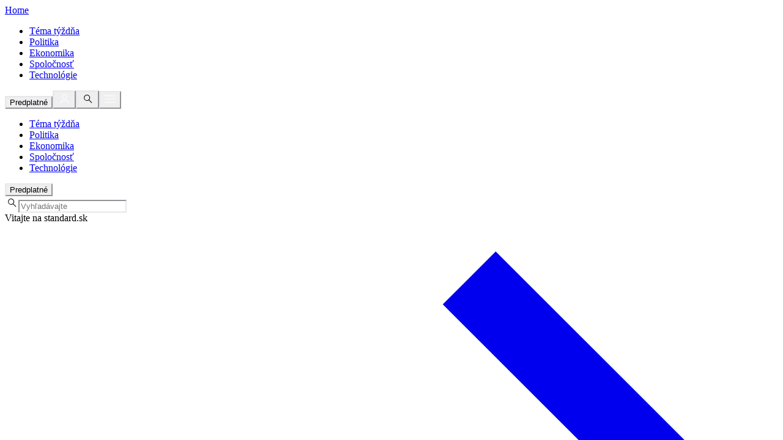

--- FILE ---
content_type: text/html; charset=utf-8
request_url: https://standard.sk/692440/agentura-moodys-potvrdila-slovensku-rating-a2-s-negativnym-vyhladom
body_size: 12456
content:

        <!doctype html>
<html lang="sk">
    <head>
    <meta charset="UTF-8">
    <title>Agentúra Moody´s potvrdila Slovensku rating A2 s negatívnym výhľadom</title>
    <meta name="description" content="Medzinárodná agentúra Moody´s nezmenila Slovensku ratingové hodnotenie a ponechala ho na doterajšej úrovni A2 s negatívnym výhľadom. Pridala sa tak k ďalším dvom agentúra">
    <meta name="theme-color" content="#990000">
    <meta name="theme-color" media="(prefers-color-scheme: light)" content="#990000">
    <meta name="theme-color" media="(prefers-color-scheme: dark)" content="#990000">
    <link rel="icon" type="image/png" href="/favicon.png">
    
	<meta name="robots" content="index,follow,max-image-preview:large">
	
    <meta name="format-detection" content="telephone=no">
    <meta http-equiv="X-UA-Compatible" content="IE=edge">
    <meta name="google" content="notranslate">
    <meta name="viewport" content="width=device-width, viewport-fit=cover, initial-scale=1.0">
    <!-- Google / Search Engine Tags -->
	<meta itemprop="name" content="Agentúra Moody´s potvrdila Slovensku rating A2 s negatívnym výhľadom">
	<meta itemprop="description" content="Medzinárodná agentúra Moody´s nezmenila Slovensku ratingové hodnotenie a ponechala ho na doterajšej úrovni A2 s negatívnym výhľadom. Pridala sa tak k ďalším dvom agentúra">
	<meta itemprop="image" content="https://ariel.fra1.cdn.digitaloceanspaces.com/media/2023/12/6december2023_Vlada_3004161-1536x1082.jpg">
	<link rel="canonical" href="https://standard.sk/692440/agentura-moodys-potvrdila-slovensku-rating-a2-s-negativnym-vyhladom">
	<meta property="og:url" content="https://standard.sk/692440/agentura-moodys-potvrdila-slovensku-rating-a2-s-negativnym-vyhladom">
	<meta property="og:title" content="Agentúra Moody´s potvrdila Slovensku rating A2 s negatívnym výhľadom">
	<meta property="og:description" content="Medzinárodná agentúra Moody´s nezmenila Slovensku ratingové hodnotenie a ponechala ho na doterajšej úrovni A2 s negatívnym výhľadom. Pridala sa tak k ďalším dvom agentúra">
	<meta property="og:image" content="https://ariel.fra1.cdn.digitaloceanspaces.com/media/2023/12/6december2023_Vlada_3004161-1536x1082.jpg">
	<meta property="og:image:secure_url" content="https://ariel.fra1.cdn.digitaloceanspaces.com/media/2023/12/6december2023_Vlada_3004161-1536x1082.jpg">
	<meta property="og:image:width" content="1200">
	<meta property="og:image:height" content="630">
	<meta property="og:locale" content="sk_SK">
	<meta property="og:site_name" content="Agentúra Moody´s potvrdila Slovensku rating A2 s negatívnym výhľadom">
	<meta property="og:type" content="article">
	<!-- Twitter Meta Tags -->
	<meta name="twitter:card" content="summary_large_image">
	<meta name="twitter:title" content="Agentúra Moody´s potvrdila Slovensku rating A2 s negatívnym výhľadom">
	<meta name="twitter:description" content="Medzinárodná agentúra Moody´s nezmenila Slovensku ratingové hodnotenie a ponechala ho na doterajšej úrovni A2 s negatívnym výhľadom. Pridala sa tak k ďalším dvom agentúra">
	<meta name="twitter:image" content="https://ariel.fra1.cdn.digitaloceanspaces.com/media/2023/12/6december2023_Vlada_3004161-1536x1082.jpg">
	<script>
        window.dataLayer = window.dataLayer || [];
        function gtag(){dataLayer.push(arguments);}

        gtag('consent', 'default', {
            ad_storage: 'granted',
            ad_user_data: 'granted',
            ad_personalization: 'granted',
            analytics_storage: 'granted',
        });

        gtag('js', new Date());
    </script>

    
        <!-- NEW ours GTM connected to theirs GA4 -->
        <script>(function(w,d,s,l,i){w[l]=w[l]||[];w[l].push({'gtm.start':
            new Date().getTime(),event:'gtm.js'});var f=d.getElementsByTagName(s)[0],
            j=d.createElement(s),dl=l!='dataLayer'?'&l='+l:'';j.async=true;j.src=
            'https://www.googletagmanager.com/gtm.js?id='+i+dl;f.parentNode.insertBefore(j,f);
            })(window,document,'script','dataLayer','GTM-P6CL5VT');
        </script>

        <!-- Google Tag Manager (noscript) -->
        <noscript><iframe src="https://www.googletagmanager.com/ns.html?id=GTM-P6CL5VT" height="0" width="0" style="display:none;visibility:hidden"></iframe></noscript>
        <!-- End Google Tag Manager (noscript) -->
    

    

	

	<link rel="preload" as="style" href="/dist/main.css?99551bd9a2f9c6a0e7319283e65b6ba0952ec0f0">
    <link rel="stylesheet" href="/dist/main.css?99551bd9a2f9c6a0e7319283e65b6ba0952ec0f0">

    
		<script id="schema" type="application/ld+json">
			{"@context":"http://schema.org","@type":"NewsArticle","mainEntityOfPage":{"@type":"WebPage","@id":"https://standard.sk/692440/agentura-moodys-potvrdila-slovensku-rating-a2-s-negativnym-vyhladom"},"url":"https://standard.sk/692440/agentura-moodys-potvrdila-slovensku-rating-a2-s-negativnym-vyhladom","headline":"Agentúra Moody´s potvrdila Slovensku rating A2 s negatívnym výhľadom","description":"Medzinárodná agentúra Moody´s nezmenila Slovensku ratingové hodnotenie a ponechala ho na doterajšej úrovni A2 s negatívnym výhľadom. Pridala sa tak k ďalším dvom agentúram Standard &amp; Poor´s (S&amp;P) a Fitch Ratings, ktoré v poslednom období rovnako potvrdili svoje hodnotenia SR. Informovalo o tom v piatok Ministerstvo financií (MF) SR.","datePublished":"2024-06-15T05:54:06.000Z","dateModified":"2024-06-15T05:54:06.000Z","wordCount":195,"publisher":{"@type":"Organization","name":"Standard.sk","logo":{"url":"https://standard.sk/public/logo-white-standard.svg"}},"articleTerms":[{"name":"Minúta","slug":"https://standard.sk/minuta"}],"image":{"@type":"ImageObject","url":"https://ariel.fra1.cdn.digitaloceanspaces.com/media/2023/12/6december2023_Vlada_3004161-1536x1082.jpg"},"thumbnail":{"@type":"ImageObject","url":"https://ariel.fra1.cdn.digitaloceanspaces.com/media/2023/12/6december2023_Vlada_3004161-300x211.jpg"},"isAccessibleForFree":true}
		</script>
	

	

    <script>
        window.ENV_VARS = {"ENV_HOST":"standard","ENV_TYPE":"production","ENV_LOCALE":"sk_SK","ENV_LOCALE_SHORT":"sk","BASE_URL":"https://standard.sk","BACKEND_URL":"https://backend.standard.sk","DISCUSSION_URL":"https://diskusia.standard.sk","STRIPE_API_PUBLIC_KEY":"pk_live_51MlugNCG3iVVJeM8l7aWC8ep85KbrWFBhjYwfLlQG1D0IHB0cpyOUwmwT7lZppte4MXQ3hHhXx9r2R6PKfdm7nD500zOO2uz4s","SHARE_EMAIL_SUBJECT_PREFIX":"Standard.sk:","HOST_DOMAIN":"Standard.sk","SUPPORT_EMAIL":"podpora@standard.sk","FOOTER_COPYRIGHT_TEXT":"Denník Štandard, Všetky práva vyhradené | oprava@standard.sk","HEADER_WELCOME_TO_TEXT":"Vitajte na standard.sk","STATIC_MEDIA_BASE_URL":"https://ariel.fra1.cdn.digitaloceanspaces.com/media","FREE_ARTICLES_LIMIT":3,"ENABLE_SUBSCRIPTION_FEATURES":1,"ENABLE_BANK_TRANSFER_SUBSCRIPTIONS":1,"THUMBNAIL_DEFAULT":"https://ariel.fra1.cdn.digitaloceanspaces.com/media/placeholder-standard.png","MINUTE_SLUG":"minuta","MINUTE_CURRENT_EDITION_SLUG":"aktualne-vydanie","ARTICLE_RANGE":"0,0","NOINDEX":0,"DATE_FORMAT":"dddd, D. MMMM YYYY","GOOGLE_NEWS_URL":"https://news.google.com/publications/CAAqJQgKIh9DQklTRVFnTWFnMEtDM04wWVc1a1lYSmtMbk5yS0FBUAE","GDPR_CONSENT":null};
    </script>
</head>
<body>
    
        <!-- (C)2000-2024 Gemius SA - gemiusPrism  / standard.sk -->
        <script type="text/javascript">
            var pp_gemius_identifier = "p9OVT3MfUTd7iXxSb1wUqdULLVA1gFu3W8ciw98me1f.B7";
            var pp_gemius_init_timeout = Infinity;
	        function gemius_pending(i) { window[i] = window[i] || function() {var x = window[i+'_pdata'] = window[i+'_pdata'] || []; x[x.length]=Array.prototype.slice.call(arguments, 0);};};
	        (function(cmds) { var c; while(c = cmds.pop()) gemius_pending(c)})(['gemius_cmd', 'gemius_hit', 'gemius_event', 'gemius_init', 'pp_gemius_hit', 'pp_gemius_event', 'pp_gemius_init']);
	        window.pp_gemius_cmd = window.pp_gemius_cmd || window.gemius_cmd;
	        (function(d,t) {try {var gt=d.createElement(t),s=d.getElementsByTagName(t)[0],l='http'+((location.protocol=='https:')?'s':''); gt.setAttribute('async','async'); gt.setAttribute('defer','defer');
	        gt.src=l+'://gask.hit.gemius.pl/xgemius.min.js'; s.parentNode.insertBefore(gt,s);} catch (e) {}})(document,'script');
	    </script>
    

    <div id="app">
    
        <script defer src="/dist/runtime.js"></script>
        <script defer src="/dist/vendors.js"></script>
        <script defer src="/dist/main.js?v=99551bd9a2f9c6a0e7319283e65b6ba0952ec0f0"></script>
    

        <header class="bg-primary sticky top-0 z-30">
  <section class="bg-primary w-full">
    <div class="bg-primary m-auto max-w-[1130px] px-6 xl:px-0">
      <div class="bg-primary relative z-20 flex items-center justify-between py-3">
        <a aria-label="Home" class="hover header-logo [&amp;_svg]:translate-y-0 relative top-[-1px] block text-white" href="/">
          <span>
            
              <img src="/public/logo-white-standard.svg" alt="home"/>
            
          </span>
          <span class="sr-only">Home</span></a>
        <nav class="bg-primary hidden md:relative md:flex [&_ul]:flex [&_ul]:flex-col [&_ul]:pt-10 [&_ul]:md:flex-row [&_ul]:md:gap-6 [&_ul]:md:pt-0">
          <ul>
            <li class="px-6 py-2.5 md:px-0 md:py-0">
              <a
                aria-label="Menu Navigation"
                class="[&amp;&gt;span:first-child]:md:hover:opacity-75 [&amp;&gt;span:first-child]:transition-opacity block text-2xl font-normal text-white md:text-sm"
                href="/tema/aktualne-vydanie"
                data-discover="true"
                ><span>Téma týždňa</span></a
              >
            </li>
            <li class="px-6 py-2.5 md:px-0 md:py-0">
              <a
                aria-label="Menu Navigation"
                class="[&amp;&gt;span:first-child]:md:hover:opacity-75 [&amp;&gt;span:first-child]:transition-opacity block text-2xl font-normal text-white md:text-sm"
                href="/category/politika"
                data-discover="true"
                ><span>Politika</span></a
              >
            </li>
            <li class="px-6 py-2.5 md:px-0 md:py-0">
              <a
                aria-label="Menu Navigation"
                class="[&amp;&gt;span:first-child]:md:hover:opacity-75 [&amp;&gt;span:first-child]:transition-opacity relative block text-2xl font-normal text-white md:text-sm"
                href="/category/ekonomika"
                data-discover="true"
                ><span>Ekonomika
            </a>
            </li>
            <li class="px-6 py-2.5 md:px-0 md:py-0">
              <a
                aria-label="Menu Navigation"
                class="[&amp;&gt;span:first-child]:md:hover:opacity-75 [&amp;&gt;span:first-child]:transition-opacity block text-2xl font-normal text-white md:text-sm"
                href="/category/spolocnost"
                data-discover="true"
                ><span>Spoločnosť</span></a
              >
            </li>
            <li class="px-6 py-2.5 md:px-0 md:py-0">
              <a
                aria-label="Menu Navigation"
                class="[&amp;&gt;span:first-child]:md:hover:opacity-75 [&amp;&gt;span:first-child]:transition-opacity block text-2xl font-normal text-white md:text-sm"
                href="/category/technologie"
                data-discover="true"
                ><span>Technológie</span></a
              >
            </li>
          </ul>
        </nav>
        <nav class="header-profile flex justify-items-center gap-x-5">
          <button aria-label="Account Subscription" class="group flex cursor-pointer items-center justify-center gap-2 text-center leading-none whitespace-nowrap duration-300 w-full rounded-[6px] p-4 hover:text-primary border border-white text-white hover:bg-white xs:w-auto hidden rounded-[4px] px-4 py-[6px] text-xs leading-none md:block" type="submit"><div class="flex w-full items-center justify-center"><div class="">Predplatné</div></div></button>
          <button
            aria-label="Profile"
            class="[&amp;&gt;svg]:w-[26px] flex cursor-pointer items-center transition-opacity md:hover:opacity-75"
            type="button">
            <svg xmlns="http://www.w3.org/2000/svg" width="22" fill="none" class="translate-y-0" viewBox="0 0 21 20">
              <path
                stroke="#fff"
                stroke-linecap="round"
                stroke-linejoin="round"
                d="M5.227 16.667A3.645 3.645 0 0 1 8.893 13h4.25a3.645 3.645 0 0 1 3.667 3.667M13.559 4.332c1.417 1.417 1.417 3.667 0 5s-3.667 1.417-5 0-1.417-3.667 0-5a3.625 3.625 0 0 1 5 0"></path>
            </svg></button
          ><button
            aria-label="Search"
            class="[&amp;&gt;svg]:w-[26px] flex cursor-pointer items-center text-white transition-opacity md:hover:opacity-75"
            type="button">
            <svg xmlns="http://www.w3.org/2000/svg" width="22" fill="none" class="translate-y-0" viewBox="0 0 21 20">
              <circle cx="9.702" cy="8.569" r="4.319" stroke="currentColor"></circle>
              <path stroke="currentColor" stroke-linecap="round" d="m12.672 11.816 4.41 4.433"></path>
            </svg></button
          ><button
            aria-label="Menu"
            class="flex w-[20px] cursor-pointer items-center duration-300 hover:stroke-[1.3] md:hidden"
            type="button">
            <svg
              xmlns="http://www.w3.org/2000/svg"
              width="20px"
              height="20"
              fill="none"
              class="relative top-[1px] translate-y-0 cursor-pointer">
              <path
                stroke="#fff"
                stroke-linecap="round"
                d="M1.669 4.75H18.33M1.669 10.031H18.33M1.669 15.25H18.33"></path>
            </svg>
          </button>
        
        </nav>
      </div>
    </div>
  </section>
  <section
    class="bg-primary header-categories [&amp;.active]:visible [&amp;.active]:top-[48px] invisible absolute -top-[900px] z-10 h-[100dvh] w-full py-6 transition-all duration-300 ease-in md:h-[350px]">
    <div class="bg-primary m-auto max-w-[1130px]">
      <div class="m-auto flex flex-col">
        <div
          class="bg-primary [&amp;_ul]:flex [&amp;_ul]:flex-col [&amp;_ul]:pt-10 [&amp;_ul]:md:flex-row [&amp;_ul]:md:gap-6 [&amp;_ul]:md:pt-0 md:relative md:left-[-25px]">
          <ul>
            <li class="px-6 py-2.5 md:px-0 md:py-0">
              <a
                aria-label="Menu Navigation"
                class="[&amp;&gt;span:first-child]:md:hover:opacity-75 [&amp;&gt;span:first-child]:transition-opacity block text-2xl font-normal text-white md:text-sm"
                href="/tema/aktualne-vydanie"
                data-discover="true"
                ><span>Téma týždňa</span></a>
            </li>
            <li class="px-6 py-2.5 md:px-0 md:py-0">
              <a
                aria-label="Menu Navigation"
                class="[&amp;&gt;span:first-child]:md:hover:opacity-75 [&amp;&gt;span:first-child]:transition-opacity block text-2xl font-normal text-white md:text-sm"
                href="/category/politika"
                data-discover="true"
                ><span>Politika</span></a
              >
            </li>
            <li class="px-6 py-2.5 md:px-0 md:py-0">
              <a
                aria-label="Menu Navigation"
                class="[&amp;&gt;span:first-child]:md:hover:opacity-75 [&amp;&gt;span:first-child]:transition-opacity relative block text-2xl !font-bold font-normal text-white md:text-sm"
                href="/category/ekonomika"
                data-discover="true"
                ><span>Ekonomika</span>
              ></a>
            </li>
            <li class="px-6 py-2.5 md:px-0 md:py-0">
              <a
                aria-label="Menu Navigation"
                class="[&amp;&gt;span:first-child]:md:hover:opacity-75 [&amp;&gt;span:first-child]:transition-opacity block text-2xl font-normal text-white md:text-sm"
                href="/category/spolocnost"
                data-discover="true"
                ><span>Spoločnosť</span></a
              >
            </li>
            <li class="px-6 py-2.5 md:px-0 md:py-0">
              <a
                aria-label="Menu Navigation"
                class="[&amp;&gt;span:first-child]:md:hover:opacity-75 [&amp;&gt;span:first-child]:transition-opacity block text-2xl font-normal text-white md:text-sm"
                href="/category/technologie"
                data-discover="true"
                ><span>Technológie</span></a
              >
            </li>
          </ul>
        </div>
        <div class="px-6"></div>
      </div>
    </div>
  </section>
  <section
    class="bg-primary header-search [&amp;.active]:visible [&amp;.active]:top-[48px] invisible absolute -top-[900px] z-10 h-[100dvh] w-full py-6 transition-all duration-300 ease-in md:-top-[300px] md:h-[350px]">
    <div class="bg-primary m-auto max-w-[1130px]">
      <div class="m-auto mx-6 flex max-w-[468px] flex-col md:mx-auto">
        <div
          class="[&amp;_input]:bg-primary [&amp;_aside]:text-white [&amp;_input]:p-2 [&amp;_input]:text-2xl [&amp;_input]:leading-3 [&amp;_input]:font-[300] [&amp;_input]:text-white [&amp;_input]:placeholder-white [&amp;_input]:outline-none [&amp;_span]:hidden [&amp;_svg]:relative [&amp;_svg]:w-[30px] [&amp;_svg]:stroke-[0.8] mb-6 transition-opacity md:hover:opacity-75 md:has-[input:focus]:opacity-75">
          <aside aria-label="Search text" class="relative flex w-full flex-row items-center">
            <svg xmlns="http://www.w3.org/2000/svg" width="22" fill="none" class="search_svg__icon" viewBox="0 0 21 20">
              <circle cx="9.702" cy="8.569" r="4.319" stroke="currentColor"></circle>
              <path stroke="currentColor" stroke-linecap="round" d="m12.672 11.816 4.41 4.433"></path></svg
            ><input autocomplete="off" id="search" placeholder="Vyhľadávajte" required="" type="text" value="" />
          </aside>
        </div>
      </div>
    </div>
  </section>
  <section
    class="bg-primary header-profile [&amp;.active]:visible [&amp;.active]:top-[48px] invisible absolute -top-[900px] z-10 h-[100dvh] w-full py-6 transition-all duration-300 ease-in md:-top-[300px] md:h-[350px]">
    <div class="bg-primary m-auto max-w-[1130px]">
      <div class="m-auto flex flex-col md:max-w-[468px]">
        <div class="profile">
          <nav class="mx-6 flex flex-col gap-6 md:mx-auto md:flex-row">
            <div class="flex flex-col">
              <span class="font-base mb-2 text-sm text-white opacity-70">Vitajte na Štandarde</span>
              <ul class="flex flex-col">
                <li class="[&amp;_a]:text-xl">
                  <a
                    class="my-1 flex items-center gap-2 text-sm text-white duration-150 md:hover:opacity-75"
                    href="/account/login"
                    data-discover="true"
                    ><span class="w-[12px]"
                      ><svg xmlns="http://www.w3.org/2000/svg" fill="none" viewBox="0 0 10 10">
                        <path
                          stroke="currentColor"
                          d="M.492 3.66h8.406M5.875.595l3.021 3.02-3.021 3.022"></path></svg></span
                    >Prihlásenie</a
                  >
                </li>
                <li class="[&amp;_a]:text-xl">
                  <a
                    class="my-1 flex items-center gap-2 text-sm text-white duration-150 md:hover:opacity-75"
                    href="/account/registration"
                    data-discover="true"
                    ><span class="w-[12px]"
                      ><svg xmlns="http://www.w3.org/2000/svg" fill="none" viewBox="0 0 10 10">
                        <path
                          stroke="currentColor"
                          d="M.492 3.66h8.406M5.875.595l3.021 3.02-3.021 3.022"></path></svg></span
                    >Registrácia</a
                  >
                </li>
                <li class="[&amp;_a]:text-xl">
                  <a
                    class="my-1 flex items-center gap-2 text-sm text-white duration-150 md:hover:opacity-75"
                    href="/account"
                    data-discover="true"
                    ><span class="w-[12px]"
                      ><svg xmlns="http://www.w3.org/2000/svg" fill="none" viewBox="0 0 10 10">
                        <path
                          stroke="currentColor"
                          d="M.492 3.66h8.406M5.875.595l3.021 3.02-3.021 3.022"></path></svg></span
                    >Predplatné</a
                  >
                </li>
              </ul>
            </div>
          </nav>
        </div>
      </div>
    </div>
  </section>
     
        <div class="border-grey-light w-full border-b bg-white py-3">
            <section class="m-auto max-w-[1130px] px-6 xl:px-0">
            <div
                class="[&amp;&gt;div&gt;span]:font-timesNewRoman [&amp;_ul]:flex [&amp;_ul]:flex-col [&amp;_ul]:text-sm [&amp;&gt;div&gt;span]:text-lg block md:hidden">
                <div class="flex w-full cursor-pointer items-center justify-between"><span class="w-5 transition-transform duration-300"
                    ><svg xmlns="http://www.w3.org/2000/svg" width="20" height="20" fill="none">
                    <path
                        stroke="currentColor"
                        stroke-linecap="round"
                        stroke-linejoin="round"
                        stroke-width="1.5"
                        d="m5 7.5 5 5 5-5"></path></svg
                ></span>
                </div>
            </div>
            <div class="flex hidden w-full items-center justify-between gap-x-8 md:flex">
                <nav
                class="no-scrollbar mt-4 ml-auto flex flex-col items-center gap-y-3 overflow-x-auto overflow-y-hidden text-sm md:mt-0 md:flex-row md:gap-x-[30px]">
                <a
                    aria-label="Menu Navigation"
                    class="hover flex items-center text-sm"
                    href="/category/ekonomika"
                    data-discover="true"
                    ><span>Všetky</span></a
                ><a
                    aria-label="Menu Navigation"
                    class="hover relative flex items-center text-sm whitespace-nowrap"
                    href="/category/hospodarstvo"
                    data-discover="true"
                    ><span>Hospodárstvo</span
                    ><a
                    aria-label="Menu Navigation"
                    class="hover flex items-center text-sm whitespace-nowrap"
                    href="/category/energetika"
                    data-discover="true"
                    ><span>Energetika</span></a
                ><a
                    aria-label="Menu Navigation"
                    class="hover flex items-center text-sm whitespace-nowrap"
                    href="/category/trhy"
                    data-discover="true"
                    ><span>Trhy</span></a
                ><a
                    aria-label="Menu Navigation"
                    class="hover flex items-center text-sm whitespace-nowrap"
                    href="/category/krypto"
                    data-discover="true"
                    ><span>Krypto</span></a
                ><a
                    aria-label="Menu Navigation"
                    class="hover flex items-center text-sm whitespace-nowrap"
                    href="/category/obchod"
                    data-discover="true"
                    ><span>Obchod</span></a
                ><a
                    aria-label="Menu Navigation"
                    class="hover flex items-center text-sm whitespace-nowrap"
                    href="/category/firmy"
                    data-discover="true"
                    ><span>Firmy</span></a
                ><a
                    aria-label="Menu Navigation"
                    class="hover flex items-center text-sm whitespace-nowrap"
                    href="/category/regulacie"
                    data-discover="true"
                    ><span>Regulácie</span></a
                >
                    </nav> 
                <button class="group hover:bg-primary-hover border-primary bg-primary [&amp;_div]:text-[14px] md:[&amp;_div]:text-[12px] flex w-full cursor-pointer items-center justify-center gap-2 rounded-[6px] p-4 px-4 py-3 text-center text-xs leading-none whitespace-nowrap text-white transition-opacity duration-300 md:w-auto md:px-4 md:py-2 md:hover:opacity-75" type="submit">
                  <div class="flex w-full items-center justify-center"><div class="">Zaregistrovať sa</div></div>
                </button>
              </div>
            </section>
        </div>
    
</header>


           <section class="w-full bg-white md:bg-secondary">
            <main class="m-auto max-w-[1130px] bg-white md:bg-secondary md:px-6 xl:px-0 [&amp;_.article-content]:px-6 md:[&amp;_.article-content]:px-0 md:[&amp;_article]:border-none">
                <article class="article relative mb-0 pr-0 pb-0 md:border-b" data-article-id="692440">
                <div class="md:py-[56px]">
                    <div class="flex flex-col gap-3 md:flex-row-reverse md:gap-6">
                    <aside class="relative max-w-full shrink-0 md:w-1/2 lg:w-[465px]">
                        <div class="relative">
                        
                        
                            <div class="">
                                <img alt="Agentúra Moody´s potvrdila Slovensku rating A2 s negatívnym výhľadom" class="w-full object-cover aspect-1/1" loading="eager" src="https://ariel.fra1.cdn.digitaloceanspaces.com/media/2023/12/6december2023_Vlada_3004161-768x541.jpg"
                                />
                            </div>
                        
                        <figure class="absolute bottom-6 w-[88vw] justify-center md:hidden bg-black-40 text-white right-0 left-0 mr-auto ml-auto rounded-full px-4 py-2.5 text-xs">
                            <figcaption class="opacity-70">
                                <div class="flex gap-x-1.5">
                                    <span class="text-white"
                                    ><svg xmlns="http://www.w3.org/2000/svg" width="27" height="19" fill="none">
                                        <path stroke="currentColor" stroke-linecap="round" stroke-linejoin="round" stroke-width="0.922" d="M8.75 5.353a4.148 4.148 0 0 1 8.295 0"></path>
                                        <path stroke="currentColor" stroke-linecap="round" stroke-linejoin="round" stroke-width="0.922" d="M14.28 9.5V5.353a1.383 1.383 0 0 0-2.765 0v6.912l-.83-.83a1.432 1.432 0 0 0-2.206 1.807l2.488 3.732c.342.513.918.821 1.535.821h4.873c.93 0 1.714-.692 1.83-1.615l.5-3.997a1.844 1.844 0 0 0-1.532-2.048z" clip-rule="evenodd" ></path>
                                        <path stroke="currentColor" stroke-linecap="round" stroke-linejoin="round" stroke-width="0.922" d="M23.986 1.205 25.75 2.97l-1.868 1.868M2.515 4.837.75 3.073 2.62 1.205M25.75 2.967l-5.53.027M.75 3.076l5.53-.028" ></path></svg></span
                                    ><span>Ďalšie správy nájdete potiahnutím.</span>
                                </div>
                                <span class="absolute top-0 right-1 translate-y-[15%] cursor-pointer p-2.5 opacity-100 [&amp;_svg]:w-[10px]">
                                    <svg xmlns="http://www.w3.org/2000/svg" fill="none" viewBox="0 0 14 14" >
                                    <path stroke="currentColor" stroke-linecap="round" d="m.515.543 12.728 12.728M.515 13.27 13.243.542"></path></svg></span>
                            </figcaption>
                        </figure>
                        </div>
                        
                            <p class="text-grey-dark text-xs mt-4 mb-3 px-6 md:px-0 line-clamp-2" >
                            Minister financií Ladislav Kamenický. Foto: Martin Baumann/TASR
                         </p>
                        
                    </aside>
                    <section>
                        <nav class="mb-2 hidden justify-between md:flex">
                            
                            <span class="date flex flex-shrink-0 items-center gap-x-2">
                                <span class="font-normal text-primary text-sm whitespace-pre">2024-06-15 05:54:06</span>
                            </span>
                        
                        </nav>
                        <div class="mx-6 md:mx-0">
                        <div class="mb-2 flex md:hidden">
                            <nav class="flex flex-wrap items-center">
                                <a class="hover text-primary text-xs font-medium uppercase md:text-[10px] lg:text-xs font-helvetica article-category" href="/minuta" data-discover="true" >Minúta</a>
                            </nav>
                              
                                <span class="text-grey-darkness text-xs">&nbsp;&nbsp;|&nbsp;&nbsp;</span>
                                <span class="text-grey-darkness text-xs whitespace-pre">2024-06-15 05:54:06</span>
                            
                        </div>
                         
                            <h1 class="text-[24px] leading-[30px] mt-0 mb-6 md:mb-3">
                                Agentúra Moody´s potvrdila Slovensku rating A2 s negatívnym výhľadom
                            </h1>
                                                    
                        </div>
                        
                        
                            <section class="article-content [&amp;_p]:text-base">


<p>Moody´s považuje za pozitívne stránky slovenskej ekonomiky najmä trend rastu, členstvo v eurozóne a Európskej únii a mierne dlhové zaťaženie. Očakáva nárast reálneho hrubého domáceho produktu (HDP) o 2,3 percenta v tomto roku a 2,6 percenta v roku 2025. "Okrem toho medzi silné stránky zaraďuje fiškálnu aj menovú politiku, ktorú považuje za solídnu," konštatoval rezort financií.</p>



<p>K zlepšeniu ratingu v budúcnosti by podľa agentúry viedol dôsledne implementovaný viacročný plán fiškálnej konsolidácie, ktorý by posunul deficit Slovenska v nasledujúcich štyroch rokoch na jasnú klesajúcu trajektóriu.</p>



<p>Ministerstvo financií vníma najnovšie hodnotenie Moody´s pozitívne, keďže reflektuje aj cieľ vlády na postupnú konsolidáciu verejných financií. "Som rád, že tak ako finančné trhy, tak aj ratingové agentúry potvrdili, že krokom našej vlády veria a aj napriek tomu, že sme zdedili verejné financie s extrémnym nárastom dlhu a vysokým deficitom, podarilo sa nám ratingy udržať a nastaviť jasný plán, ako verejné financie postupne opäť postaviť na nohy," reagoval minister financií Ladislav Kamenický (Smer-SD).</p>



<p>Hodnotenie Slovenska tak za uplynulé dva mesiace potvrdili tri najväčšie medzinárodné agentúry. Ešte v apríli S&amp;P ponechala rating na úrovni A+ so stabilným výhľadom. Minulý týždeň zase Fitch potvrdila hodnotenie SR na úrovni A- so stabilným výhľadom.</p>



<p>(tasr)</p>
</section>
                           

                        <nav class="mb-10 hidden w-full md:mb-0 md:block">
                        <div class="flex items-center justify-between">
                            <span class="flex gap-x-4">
                                <div class="[&amp;_.reaction-number]:text-xs [&amp;_.reaction-text]:block [&amp;_.reaction-text]:text-xs [&amp;_svg]:w-[15px] md:[&amp;_svg]:w-[20px]">
                                <button class="group flex cursor-pointer items-center justify-center gap-2 text-center leading-none whitespace-nowrap duration-300 w-full h-9 rounded-full px-4 text-sm md:h-[34px] md:w-auto md:rounded-3xl md:py-2.5 hover:bg-black hover:text-white border-divider border flex gap-x-1 text-xs capitalize" type="submit">
                                <div class="flex w-full items-center justify-center">
                                    <div class="">
                                        <div class="flex items-center gap-x-1.5">
                                            <span class="block w-[18px]">
                                                <svg xmlns="http://www.w3.org/2000/svg" fill="none" viewBox="0 0 18 19">
                                                <path stroke="currentColor" stroke-linecap="round" stroke-linejoin="round" d="M11.25 14.438h-3a1.5 1.5 0 0 1-1.5-1.5V8.813a1.5 1.5 0 0 1 1.5-1.5h6a1.5 1.5 0 0 1 1.5 1.5v4.125a1.5 1.5 0 0 1-1.5 1.5h-.75v1.5z" clip-rule="evenodd" ></path>
                                                <path stroke="currentColor" stroke-linecap="round" stroke-linejoin="round" d="M13.207 7.313v-3.05a1.826 1.826 0 0 0-1.827-1.825H4.076A1.826 1.826 0 0 0 2.25 4.264v5.022c0 1.009.817 1.826 1.826 1.826h.913v1.826l1.761-1.174" ></path></svg></span>
                                            <div class="reaction-number flex">
                                            <span class="reaction-text hidden md:block">&nbsp;Komentáre</span>
                                            </div>
                                        </div>
                                    </div>
                                </div>
                                </button>
                            </div>
                            <div class="overflow-hidden [&amp;_nav]:top-auto [&amp;_nav]:right-auto [&amp;_nav]:left-0 [&amp;_nav.active]:translate-y-2">
                                <button class="group flex cursor-pointer items-center justify-center gap-2 text-center leading-none whitespace-nowrap duration-300 w-full h-9 rounded-full px-4 text-sm md:h-[34px] md:w-auto md:rounded-3xl md:py-2.5 hover:bg-black hover:text-white border-divider border" type="submit" >
                                <div class="flex w-full items-center justify-center">
                                    <div class="">
                                    <div class="flex items-center gap-x-1.5 text-xs">
                                        <svg xmlns="http://www.w3.org/2000/svg" width="18" height="19" fill="none" class="w-[20px]" >
                                        <g clip-path="url(#share_svg__a)">
                                            <path stroke="currentColor" stroke-linecap="round" stroke-linejoin="round" d="M8.312 6.9a7.25 7.25 0 0 0-6.437 7.2v.46a8.55 8.55 0 0 1 6.437-3.088v2.42a.916.916 0 0 0 1.484.72l5.992-4.732a.884.884 0 0 0 0-1.389L9.796 3.759a.917.917 0 0 0-1.485.72z" ></path>
                                        </g>
                                        <defs>
                                            <clipPath id="share_svg__a">
                                            <path fill="#fff" d="M0 .188h18v18H0z"></path>
                                            </clipPath>
                                        </defs></svg
                                        ><span class="mt-0.5">Zdielať</span>
                                    </div>
                                    </div>
                                </div>
                                </button>
                                <nav class="share-menu invisible absolute top-[45px] left-0 z-20 flex w-[300px] -translate-y-4 flex-col gap-2 rounded bg-white px-3 py-3 opacity-0 shadow-lg transition-all duration-200 [&amp;.active]:visible [&amp;.active]:translate-y-0 [&amp;.active]:opacity-100 [&amp;&gt;*]:rounded [&amp;&gt;*]:px-3 [&amp;&gt;*]:py-2 [&amp;&gt;*]:text-left [&amp;&gt;*:not([disabled]):hover]:bg-gray-100" >
                                <button aria-label="Share" class="flex gap-x-4 cursor-pointer" type="button">Skopírovať odkaz</button>
                                <a class="flex gap-x-4 cursor-pointer" href="/cdn-cgi/l/email-protection#[base64]">
                                    <svg xmlns="http://www.w3.org/2000/svg" viewBox="0 0 22 16" class="w-[20px] [&amp;&gt;g&gt;*]:stroke-black" >
                                    <g fill="none" fill-rule="evenodd">
                                        <rect width="21" height="15" x="0.5" y="0.5" rx="2" ></rect>
                                        <path d="m1 3.117 10 5.956 10-5.956"></path>
                                    </g></svg>
                                    <span class="mt-1 block">Email</span></a>
                                    <a class="flex gap-x-4 cursor-pointer" href="/692440/agentura-moodys-potvrdila-slovensku-rating-a2-s-negativnym-vyhladom%3Farticle_type%3Dminuta" rel="noreferrer" target="_blank">
                                        <svg xmlns="http://www.w3.org/2000/svg" fill="none" viewBox="0 0 9 15" class="h-[20px] w-[20px]" >
                                            <path fill="currentColor" d="M5.194 14.636H2.491c-.006-.114-.017-.217-.017-.321v-5.84c0-.067-.011-.14-.017-.233-.77-.03-1.528 0-2.31-.025A44 44 0 0 1 .17 5.792c.112-.006.197-.016.286-.016h1.68c.108 0 .209-.015.35-.026V3.952c0-.497.067-.99.263-1.456C3.177 1.476 3.986.89 5.127.698 5.503.636 5.89.636 6.273.636 6.841.641 7.41.683 7.96.71c.073.207.073 1.938.012 2.197-.062 0-.13.01-.197.01-.382 0-.77-.005-1.152 0-.197 0-.4.02-.596.057-.416.083-.674.326-.753.715a2 2 0 0 0-.045.42v1.425c0 .238 0 .243.275.243.686 0 1.366.005 2.052.01h.331c-.095.83-.219 1.627-.337 2.451H5.25c-.01.11-.022.197-.022.285l-.017 2.824c0 1-.006 1.995-.011 2.995v.295z"></path></svg><span>Facebook</span>
                                    </a>
                                    <a class="flex gap-x-4 cursor-pointer" href="https://twitter.com/intent/tweet?url=/692440/agentura-moodys-potvrdila-slovensku-rating-a2-s-negativnym-vyhladom%3Farticle_type%3Dminuta" rel="noreferrer" target="_blank" ><svg xmlns="http://www.w3.org/2000/svg" fill="none" viewBox="0 0 20 20" class="w-[20px]" >
                                        <path fill="currentColor" d="M15.625 15.984c-1.099 0-2.102.012-3.105-.014-.151-.004-.346-.152-.44-.291-.886-1.313-1.755-2.639-2.629-3.96-.067-.102-.138-.201-.24-.348-.658.792-1.298 1.563-1.936 2.335-.46.555-.952 1.086-1.364 1.677-.373.535-.81.74-1.471.545l4.327-5.248-4.392-6.665c1.13 0 2.158-.012 3.185.015.134.003.295.184.388.322.897 1.342 1.783 2.692 2.69 4.067 1.05-1.273 2.103-2.509 3.109-3.786.389-.493.786-.788 1.472-.548l-4.132 5.012zm-1.427-.746c-.043-.11-.051-.157-.075-.192q-3.351-5-6.71-9.993c-.069-.1-.204-.207-.313-.214-.412-.025-.826-.01-1.265-.01.024.092.025.141.047.174 2.243 3.347 4.485 6.693 6.737 10.032a.53.53 0 0 0 .365.195c.386.025.775.009 1.214.009"></path></svg><span class="mt-1 block">X (Twitter)</span>
                                    </a>
                                </nav>
                            </div></span>
                        </div>
                        </nav>
                    </section>
                    </div>
                    <div class="md:hidden">
                    <nav class="mb-5 flex w-full items-center justify-center gap-x-4 px-6">
                        <button class="group flex cursor-pointer items-center justify-center gap-2 text-center leading-none whitespace-nowrap duration-300 w-full h-9 rounded-full px-4 text-sm md:h-[34px] md:w-auto md:rounded-3xl md:py-2.5 border-divider border h-[36px] max-w-[180px] rounded-full bg-black px-4 text-xs" type="submit" >
                        <div class="flex w-full items-center justify-center">
                            <div class="">
                            <div class="flex items-center gap-x-2 text-white">
                                <span class="block w-[10px] rotate-180"><svg xmlns="http://www.w3.org/2000/svg" viewBox="0 0 14 12">
                                    <path fill="currentColor" fill-rule="evenodd" d="m6 12-.857-.857L10.286 6 5.143.857 6 0l6 6z" ></path></svg></span>Predošlá minúta
                            </div>
                            </div>
                        </div></button><button class="group flex cursor-pointer items-center justify-center gap-2 text-center leading-none whitespace-nowrap duration-300 w-full h-9 rounded-full px-4 text-sm md:h-[34px] md:w-auto md:rounded-3xl md:py-2.5 border-divider border max-w-[180px] bg-black text-xs" type="submit">
                        <div class="flex w-full items-center justify-center">
                            <div class="">
                            <div class="flex items-center gap-x-2 text-white">
                                Ďalšia minúta<span class="w-[10px]"><svg xmlns="http://www.w3.org/2000/svg" viewBox="0 0 14 12">
                                    <path fill="currentColor" fill-rule="evenodd" d="m6 12-.857-.857L10.286 6 5.143.857 6 0l6 6z" ></path></svg></span>
                            </div>
                            </div>
                        </div>
                        </button>
                    </nav>
                    </div>
                </div>
                </article>
            </main>
            </section>

            <footer
  class="bg-tertiary footer [&amp;_ul&gt;li&gt;a&gt;span.absolute]:hidden px-6 py-5 md:mt-[120px] md:py-10 xl:px-0">
  <div class="m-auto mb-4 flex max-w-[1130px] gap-5 md:mb-20">
    <div class="flex w-full flex-col md:w-full md:flex-row md:justify-between">
      <div
        class="border-grey-darkness border-opacity-40 [&amp;_ul]:mt-4 [&amp;_ul]:ml-4 [&amp;_ul]:flex [&amp;_ul]:flex-col [&amp;_ul]:gap-y-4 [&amp;_ul]:text-sm [&amp;&gt;span]:text-base block border-b py-4 md:hidden">
        <div class="flex w-full cursor-pointer items-center justify-between">
          <span class="title block">Kategórie</span
          ><span class="w-5 transition-transform duration-300"
            ><svg xmlns="http://www.w3.org/2000/svg" width="20" height="20" fill="none">
              <path
                stroke="currentColor"
                stroke-linecap="round"
                stroke-linejoin="round"
                stroke-width="1.5"
                d="m5 7.5 5 5 5-5"></path></svg
          ></span>
        </div>
      </div>
      <div class="[&amp;_li]:capitalize hidden flex-col gap-y-1 md:flex">
        <span class="mb-6 text-xs font-bold md:text-base lg:min-w-[300px]">Kategórie</span>
        <ul>
          <li class="">
            <a
              aria-label="Menu Navigation"
              class="hover-underline hover inline-block text-xs font-normal text-black"
              href="/tema/aktualne-vydanie"
              data-discover="true"
              ><span>Téma týždňa</span></a
            >
          </li>
          <li class="">
            <a
              aria-label="Menu Navigation"
              class="hover-underline hover inline-block text-xs font-normal text-black"
              href="/category/politika"
              data-discover="true"
              ><span>Politika</span></a
            >
          </li>
          <li class="">
            <a
              aria-label="Menu Navigation"
              class="hover-underline hover relative inline-block text-xs font-normal text-black"
              href="/category/ekonomika"
              data-discover="true"
              ><span>Ekonomika</span
              ><span
                class="border-arrow absolute right-0 -bottom-[15px] left-0 mx-auto h-0 w-0 border-[5px] border-r-[6px] border-l-[6px] border-transparent border-b-white transition-colors ease-in"></span
            ></a>
          </li>
          <li class="">
            <a
              aria-label="Menu Navigation"
              class="hover-underline hover relative inline-block text-xs font-normal text-black"
              href="/category/spolocnost"
              data-discover="true"
              ><span>Spoločnosť</span
              ><span
                class="border-arrow absolute right-0 -bottom-[15px] left-0 mx-auto h-0 w-0 border-[5px] border-r-[6px] border-l-[6px] border-transparent border-b-white transition-colors ease-in"></span
            ></a>
          </li>
          <li class="">
            <a
              aria-label="Menu Navigation"
              class="hover-underline hover inline-block text-xs font-normal text-black"
              href="/category/technologie"
              data-discover="true"
              ><span>Technológie</span></a
            >
          </li>
        </ul>
      </div>
      <div
        class="border-grey-darkness border-opacity-40 [&amp;_ul]:mt-4 [&amp;_ul]:ml-4 [&amp;_ul]:flex [&amp;_ul]:flex-col [&amp;_ul]:gap-y-4 [&amp;_ul]:text-sm [&amp;&gt;span]:text-base block border-b py-4 md:hidden">
        <div class="flex w-full cursor-pointer items-center justify-between">
          <span class="title block">O Štandarde</span
          ><span class="w-5 transition-transform duration-300"
            ><svg xmlns="http://www.w3.org/2000/svg" width="20" height="20" fill="none">
              <path
                stroke="currentColor"
                stroke-linecap="round"
                stroke-linejoin="round"
                stroke-width="1.5"
                d="m5 7.5 5 5 5-5"></path></svg
          ></span>
        </div>
      </div>
      <div class="[&amp;_li]:capitalize hidden flex-col gap-y-1 md:flex">
        <span class="mt-6 mb-6 text-xs font-bold md:mt-0 md:text-base lg:min-w-[300px]"
          >O Štandarde</span
        >
        <ul>
          <li class="">
            <a
              aria-label="Menu Navigation"
              class="hover-underline hover inline-block text-xs font-normal text-black"
              href="/firma"
              data-discover="true"
              ><span>O Štandarde</span></a
            >
          </li>
          <li class="">
            <a
              aria-label="Menu Navigation"
              class="hover-underline hover inline-block text-xs font-normal text-black"
              href="/redakcia"
              data-discover="true"
              ><span>Redakcia</span></a
            >
          </li>
          <li class="">
            <a
              aria-label="Menu Navigation"
              class="hover-underline hover inline-block text-xs font-normal text-black"
              href="/principy"
              data-discover="true"
              ><span>Princípy</span></a
            >
          </li>
          <li class="">
            <a
              aria-label="Menu Navigation"
              class="hover-underline hover inline-block text-xs font-normal text-black"
              href="/historia"
              data-discover="true"
              ><span>História</span></a
            >
          </li>
          <li class="">
            <a
              aria-label="Menu Navigation"
              class="hover-underline hover inline-block text-xs font-normal text-black"
              href="/kontakty"
              data-discover="true"
              ><span>Kontakty</span></a
            >
          </li>
        </ul>
      </div>
      <div
        class="[&amp;_ul]:mt-4 [&amp;_ul]:ml-4 [&amp;_ul]:flex [&amp;_ul]:flex-col [&amp;_ul]:gap-y-4 [&amp;_ul]:text-sm [&amp;&gt;span]:text-base block py-4 md:hidden">
        <div class="flex w-full cursor-pointer items-center justify-between">
          <span class="title block">Služby</span
          ><span class="w-5 transition-transform duration-300"
            ><svg xmlns="http://www.w3.org/2000/svg" width="20" height="20" fill="none">
              <path
                stroke="currentColor"
                stroke-linecap="round"
                stroke-linejoin="round"
                stroke-width="1.5"
                d="m5 7.5 5 5 5-5"></path></svg
          ></span>
        </div>
      </div>
      <div class="[&amp;_li]:capitalize hidden flex-col gap-y-1 md:flex">
        <span class="mb-6 text-xs font-bold md:text-base lg:min-w-[300px]">Služby</span>
        <ul>
          <li class="">
            <a
              aria-label="Menu Navigation"
              class="hover-underline hover inline-block text-xs font-normal text-black"
              href="/static/vseobecne-obchodne-podmienky"
              data-discover="true"
              ><span>obchodnými podmienkami</span></a
            >
          </li>
          <li class="">
            <a
              aria-label="Menu Navigation"
              class="hover-underline hover inline-block text-xs font-normal text-black"
              href="/static/podmienky-pouzivania-osobnych-udajov"
              data-discover="true"
              ><span>ochranou súkromia</span></a
            >
          </li>
          <li class="">
            <a
              aria-label="Menu Navigation"
              class="hover-underline hover inline-block text-xs font-normal text-black"
              href=""
              data-discover="true"
              ><span></span></a
            >
          </li>
        </ul>
      </div>
    </div>
  </div>
  <section class="m-auto flex max-w-[1130px] justify-between border-t border-gray-500 pt-4 pb-4 md:pb-0">
    <div class="flex flex-col md:flex-row">
      <a class="hover header-logo w-[75px] pb-1.5 text-black md:hidden" href="/" data-discover="true">
        <span>
          
              <img src="/public/logo-black-standard.svg" alt="Home" />
          
        </span>
        </a><small class="mt-[2px] text-[12px]"
        ><span>© 2025</span>&nbsp;Denník Štandard, Všetky práva vyhradené | <a href="/cdn-cgi/l/email-protection" class="__cf_email__" data-cfemail="2d425d5f4c5b4c6d5e594c43494c5f49035e46">[email&#160;protected]</a></small
      >
    </div>

      <nav aria-label="Social" class="flex flex-wrap items-center gap-3">
        
        
          <a
            aria-label="Social Link"
            class="hover"
            href="https://x.com/dennikstandard"
            rel="noopener noreferrer"
            target="_self"
            ><span class="block w-[20px]"
              ><svg xmlns="http://www.w3.org/2000/svg" fill="none" viewBox="0 0 20 20">
                <path
                  fill="currentColor"
                  d="M15.625 15.984c-1.099 0-2.102.012-3.105-.014-.151-.004-.346-.152-.44-.291-.886-1.313-1.755-2.639-2.629-3.96-.067-.102-.138-.201-.24-.348-.658.792-1.298 1.563-1.936 2.335-.46.555-.952 1.086-1.364 1.677-.373.535-.81.74-1.471.545l4.327-5.248-4.392-6.665c1.13 0 2.158-.012 3.185.015.134.003.295.184.388.322.897 1.342 1.783 2.692 2.69 4.067 1.05-1.273 2.103-2.509 3.109-3.786.389-.493.786-.788 1.472-.548l-4.132 5.012zm-1.427-.746c-.043-.11-.051-.157-.075-.192q-3.351-5-6.71-9.993c-.069-.1-.204-.207-.313-.214-.412-.025-.826-.01-1.265-.01.024.092.025.141.047.174 2.243 3.347 4.485 6.693 6.737 10.032a.53.53 0 0 0 .365.195c.386.025.775.009 1.214.009"></path></svg></span></a
          >
        

      
        
          <a
            aria-label="Social Link"
            class="hover"
            href="https://www.tiktok.com/@dennikstandard"
            rel="noopener noreferrer"
            target="_self"
            ><span class="block w-[15px]"
              ><svg xmlns="http://www.w3.org/2000/svg" fill="none" viewBox="0 0 13 15">
                <path
                  fill="currentColor"
                  d="M12.31 4.142c-.801 0-1.54-.265-2.132-.713A3.54 3.54 0 0 1 8.768.636H6.484v6.246l-.003 3.422a2.07 2.07 0 0 1-2.19 2.065 2.06 2.06 0 0 1-.946-.29 2.07 2.07 0 0 1-1.011-1.744A2.07 2.07 0 0 1 5.059 8.34V6.02a4.5 4.5 0 0 0-.66-.048 4.38 4.38 0 0 0-3.293 1.473A4.3 4.3 0 0 0 .024 10.03 4.28 4.28 0 0 0 1.3 13.367q.196.195.413.36c.765.59 1.7.91 2.686.91q.335 0 .66-.05a4.37 4.37 0 0 0 2.44-1.22 4.28 4.28 0 0 0 1.284-3.045l-.012-5.11a5.77 5.77 0 0 0 3.545 1.205V4.14z"></path></svg></span></a
          >
        

        
        
          <a
            aria-label="Social Link"
            class="hover"
            href="https://www.instagram.com/dennikstandard/"
            rel="noopener noreferrer"
            target="_self"
            ><span class="block w-[15px]"
              ><svg xmlns="http://www.w3.org/2000/svg" fill="none" viewBox="0 0 15 15">
                <g fill="currentColor" clip-path="url(#instagram_svg__a)">
                  <path
                    d="M7.053.636c1.041.031 2.102.057 3.164.103.71.031 1.382.217 1.993.594.886.547 1.408 1.347 1.636 2.348.13.567.156 1.145.16 1.723q.016 2.253 0 4.505c0 .568-.03 1.14-.16 1.703-.248 1.074-.823 1.91-1.796 2.446-.56.31-1.17.454-1.807.5-1.165.078-2.33.083-3.5.073a93 93 0 0 1-2.397-.041c-.674-.02-1.341-.098-1.973-.361C1.43 13.836.778 13.16.4 12.216c-.243-.609-.3-1.244-.331-1.883C.002 8.944.017 7.56.017 6.182c0-.619.031-1.238.083-1.857.067-.815.321-1.574.844-2.22A3.54 3.54 0 0 1 2.932.875 5.3 5.3 0 0 1 3.957.729C4.982.683 6.007.667 7.053.636M1.244 7.618h.031c0 .707-.01 1.409 0 2.116.01.438.026.877.083 1.306.14 1.073.7 1.831 1.766 2.157.28.087.58.139.875.15.797.035 1.6.056 2.397.061.978.005 1.952-.005 2.93-.015.477-.006.948-.021 1.414-.13.704-.16 1.263-.526 1.626-1.155a2.7 2.7 0 0 0 .352-1.167c.036-.485.072-.97.072-1.455.005-1.403.005-2.807-.01-4.21 0-.413-.047-.831-.12-1.24-.134-.763-.538-1.356-1.232-1.733-.445-.243-.926-.34-1.429-.361a80 80 0 0 0-2.226-.057c-1.01-.005-2.024.005-3.034.02-.46.006-.922.026-1.372.125-1.004.216-1.662.8-1.936 1.795a4.7 4.7 0 0 0-.145 1.11c-.021.893-.031 1.79-.047 2.688z"></path>
                  <path
                    d="M7.031 11.215c-1.983.02-3.603-1.615-3.583-3.602a3.57 3.57 0 0 1 3.594-3.53c1.983.01 3.577 1.61 3.572 3.577-.005 2.028-1.677 3.586-3.583 3.555M9.387 7.66A2.376 2.376 0 0 0 7.011 5.29c-1.274 0-2.34 1.068-2.34 2.338 0 1.326 1.045 2.368 2.386 2.368 1.274 0 2.325-1.058 2.325-2.337zM11.592 3.903a.813.813 0 0 1-.808.83.805.805 0 0 1-.823-.789.813.813 0 0 1 .797-.841c.467 0 .829.346.834.8"></path>
                </g>
                <defs>
                  <clipPath id="instagram_svg__a"><path fill="currentColor" d="M.016.636h14v14h-14z"></path></clipPath>
                </defs></svg></span></a>
        

        
        
          <a
            aria-label="Social Link"
            class="hover"
            href="https://www.facebook.com/dennikstandard"
            rel="noopener noreferrer"
            target="_self"
            ><span class="block w-[10px]"
              ><svg xmlns="http://www.w3.org/2000/svg" fill="none" viewBox="0 0 9 15">
                <path
                  fill="currentColor"
                  d="M5.194 14.636H2.491c-.006-.114-.017-.217-.017-.321v-5.84c0-.067-.011-.14-.017-.233-.77-.03-1.528 0-2.31-.025A44 44 0 0 1 .17 5.792c.112-.006.197-.016.286-.016h1.68c.108 0 .209-.015.35-.026V3.952c0-.497.067-.99.263-1.456C3.177 1.476 3.986.89 5.127.698 5.503.636 5.89.636 6.273.636 6.841.641 7.41.683 7.96.71c.073.207.073 1.938.012 2.197-.062 0-.13.01-.197.01-.382 0-.77-.005-1.152 0-.197 0-.4.02-.596.057-.416.083-.674.326-.753.715a2 2 0 0 0-.045.42v1.425c0 .238 0 .243.275.243.686 0 1.366.005 2.052.01h.331c-.095.83-.219 1.627-.337 2.451H5.25c-.01.11-.022.197-.022.285l-.017 2.824c0 1-.006 1.995-.011 2.995v.295z"></path></svg></span
          >
            </a>
        

        
        
          <a
            aria-label="Social Link"
            class="hover"
            href="https://t.me/dennikstandard"
            rel="noopener noreferrer"
            target="_self"
            ><span class="block w-[16px]"
              ><svg xmlns="http://www.w3.org/2000/svg" fill="currentColor" viewBox="0 0 15 15">
                <g clip-path="url(#telegram_svg__a)">
                  <path
                    fill="currenColor"
                    d="m6.153 8.992-.232 3.257c.331 0 .475-.142.647-.313l1.553-1.485 3.22 2.358c.59.329 1.005.155 1.165-.543l2.112-9.9.001-.001c.187-.873-.316-1.214-.89-1L1.308 6.12c-.847.329-.835.801-.144 1.015l3.175.988 7.375-4.615c.347-.23.663-.103.403.127z"></path>
                </g>
                <defs>
                  <clipPath id="telegram_svg__a"><path fill="currenColor" d="M.66.136h14v14h-14z"></path></clipPath>
                </defs></svg></span
          ></a>
        

        
        
          <a
            aria-label="Social Link"
            class="hover"
            href="https://www.youtube.com/channel/UCB0B3N2gqu-EaheNeRLFGbg"
            rel="noopener noreferrer"
            target="_self"
            ><span class="block w-[20px]"
              ><svg xmlns="http://www.w3.org/2000/svg" fill="none" viewBox="0 0 16 14">
                <path
                  fill="currentColor"
                  d="M15.089 3.655a1.81 1.81 0 0 0-1.28-1.269c-1.138-.308-5.686-.308-5.686-.308s-4.549 0-5.686.297a1.85 1.85 0 0 0-1.28 1.28c-.3 1.126-.3 3.462-.3 3.462s0 2.347.3 3.461a1.81 1.81 0 0 0 1.28 1.269c1.15.308 5.686.308 5.686.308s4.548 0 5.685-.296a1.81 1.81 0 0 0 1.28-1.269c.3-1.126.3-3.462.3-3.462s.012-2.347-.3-3.473m-8.415 5.62V4.958l3.783 2.158z"></path></svg></span
          ></a>
        

        
        
          <a
            aria-label="Social Link"
            class="hover"
            href="https://standard.sk/feed"
            rel="noopener noreferrer"
            target="_self"
            ><span class="block w-[15px]"
              ><svg xmlns="http://www.w3.org/2000/svg" fill="none" viewBox="0 0 15 15">
                <g fill="currentColor" clip-path="url(#rss_svg__a)">
                  <path
                    d="M2.608 14.608a2.258 2.258 0 1 0 0-4.516 2.258 2.258 0 0 0 0 4.516M7.88 13.502c0 .62.508 1.129 1.129 1.129.62 0 1.129-.508 1.129-1.13 0-4.786-3.895-8.693-8.694-8.693-.62 0-1.129.508-1.129 1.13 0 .62.508 1.128 1.13 1.128a6.44 6.44 0 0 1 6.435 6.436"></path>
                  <path
                    d="M13.187 14.63c.62 0 1.129-.507 1.129-1.128 0-7.09-5.77-12.86-12.86-12.86-.62 0-1.129.508-1.129 1.13 0 .62.508 1.128 1.13 1.128 5.848 0 10.6 4.753 10.6 10.602 0 .62.498 1.129 1.13 1.129"></path>
                </g>
                <defs>
                  <clipPath id="rss_svg__a"><path fill="currentColor" d="M.315.636h14v14h-14z"></path></clipPath>
                </defs></svg></span
            ></a>
          
    </nav>
  </section>
</footer>

        </div>
    <script data-cfasync="false" src="/cdn-cgi/scripts/5c5dd728/cloudflare-static/email-decode.min.js"></script></body>
</html>

--- FILE ---
content_type: text/html; charset=utf-8
request_url: https://standard.sk/692440/agentura-moodys-potvrdila-slovensku-rating-a2-s-negativnym-vyhladom?status=NETWORK_ERROR
body_size: 12561
content:

        <!doctype html>
<html lang="sk">
    <head>
    <meta charset="UTF-8">
    <title>Agentúra Moody´s potvrdila Slovensku rating A2 s negatívnym výhľadom</title>
    <meta name="description" content="Medzinárodná agentúra Moody´s nezmenila Slovensku ratingové hodnotenie a ponechala ho na doterajšej úrovni A2 s negatívnym výhľadom. Pridala sa tak k ďalším dvom agentúra">
    <meta name="theme-color" content="#990000">
    <meta name="theme-color" media="(prefers-color-scheme: light)" content="#990000">
    <meta name="theme-color" media="(prefers-color-scheme: dark)" content="#990000">
    <link rel="icon" type="image/png" href="/favicon.png">
    
	<meta name="robots" content="index,follow,max-image-preview:large">
	
    <meta name="format-detection" content="telephone=no">
    <meta http-equiv="X-UA-Compatible" content="IE=edge">
    <meta name="google" content="notranslate">
    <meta name="viewport" content="width=device-width, viewport-fit=cover, initial-scale=1.0">
    <!-- Google / Search Engine Tags -->
	<meta itemprop="name" content="Agentúra Moody´s potvrdila Slovensku rating A2 s negatívnym výhľadom">
	<meta itemprop="description" content="Medzinárodná agentúra Moody´s nezmenila Slovensku ratingové hodnotenie a ponechala ho na doterajšej úrovni A2 s negatívnym výhľadom. Pridala sa tak k ďalším dvom agentúra">
	<meta itemprop="image" content="https://ariel.fra1.cdn.digitaloceanspaces.com/media/2023/12/6december2023_Vlada_3004161-1536x1082.jpg">
	<link rel="canonical" href="https://standard.sk/692440/agentura-moodys-potvrdila-slovensku-rating-a2-s-negativnym-vyhladom">
	<meta property="og:url" content="https://standard.sk/692440/agentura-moodys-potvrdila-slovensku-rating-a2-s-negativnym-vyhladom">
	<meta property="og:title" content="Agentúra Moody´s potvrdila Slovensku rating A2 s negatívnym výhľadom">
	<meta property="og:description" content="Medzinárodná agentúra Moody´s nezmenila Slovensku ratingové hodnotenie a ponechala ho na doterajšej úrovni A2 s negatívnym výhľadom. Pridala sa tak k ďalším dvom agentúra">
	<meta property="og:image" content="https://ariel.fra1.cdn.digitaloceanspaces.com/media/2023/12/6december2023_Vlada_3004161-1536x1082.jpg">
	<meta property="og:image:secure_url" content="https://ariel.fra1.cdn.digitaloceanspaces.com/media/2023/12/6december2023_Vlada_3004161-1536x1082.jpg">
	<meta property="og:image:width" content="1200">
	<meta property="og:image:height" content="630">
	<meta property="og:locale" content="sk_SK">
	<meta property="og:site_name" content="Agentúra Moody´s potvrdila Slovensku rating A2 s negatívnym výhľadom">
	<meta property="og:type" content="article">
	<!-- Twitter Meta Tags -->
	<meta name="twitter:card" content="summary_large_image">
	<meta name="twitter:title" content="Agentúra Moody´s potvrdila Slovensku rating A2 s negatívnym výhľadom">
	<meta name="twitter:description" content="Medzinárodná agentúra Moody´s nezmenila Slovensku ratingové hodnotenie a ponechala ho na doterajšej úrovni A2 s negatívnym výhľadom. Pridala sa tak k ďalším dvom agentúra">
	<meta name="twitter:image" content="https://ariel.fra1.cdn.digitaloceanspaces.com/media/2023/12/6december2023_Vlada_3004161-1536x1082.jpg">
	<script>
        window.dataLayer = window.dataLayer || [];
        function gtag(){dataLayer.push(arguments);}

        gtag('consent', 'default', {
            ad_storage: 'granted',
            ad_user_data: 'granted',
            ad_personalization: 'granted',
            analytics_storage: 'granted',
        });

        gtag('js', new Date());
    </script>

    
        <!-- NEW ours GTM connected to theirs GA4 -->
        <script>(function(w,d,s,l,i){w[l]=w[l]||[];w[l].push({'gtm.start':
            new Date().getTime(),event:'gtm.js'});var f=d.getElementsByTagName(s)[0],
            j=d.createElement(s),dl=l!='dataLayer'?'&l='+l:'';j.async=true;j.src=
            'https://www.googletagmanager.com/gtm.js?id='+i+dl;f.parentNode.insertBefore(j,f);
            })(window,document,'script','dataLayer','GTM-P6CL5VT');
        </script>

        <!-- Google Tag Manager (noscript) -->
        <noscript><iframe src="https://www.googletagmanager.com/ns.html?id=GTM-P6CL5VT" height="0" width="0" style="display:none;visibility:hidden"></iframe></noscript>
        <!-- End Google Tag Manager (noscript) -->
    

    

	

	<link rel="preload" as="style" href="/dist/main.css?99551bd9a2f9c6a0e7319283e65b6ba0952ec0f0">
    <link rel="stylesheet" href="/dist/main.css?99551bd9a2f9c6a0e7319283e65b6ba0952ec0f0">

    
		<script id="schema" type="application/ld+json">
			{"@context":"http://schema.org","@type":"NewsArticle","mainEntityOfPage":{"@type":"WebPage","@id":"https://standard.sk/692440/agentura-moodys-potvrdila-slovensku-rating-a2-s-negativnym-vyhladom"},"url":"https://standard.sk/692440/agentura-moodys-potvrdila-slovensku-rating-a2-s-negativnym-vyhladom","headline":"Agentúra Moody´s potvrdila Slovensku rating A2 s negatívnym výhľadom","description":"Medzinárodná agentúra Moody´s nezmenila Slovensku ratingové hodnotenie a ponechala ho na doterajšej úrovni A2 s negatívnym výhľadom. Pridala sa tak k ďalším dvom agentúram Standard &amp; Poor´s (S&amp;P) a Fitch Ratings, ktoré v poslednom období rovnako potvrdili svoje hodnotenia SR. Informovalo o tom v piatok Ministerstvo financií (MF) SR.","datePublished":"2024-06-15T05:54:06.000Z","dateModified":"2024-06-15T05:54:06.000Z","wordCount":195,"publisher":{"@type":"Organization","name":"Standard.sk","logo":{"url":"https://standard.sk/public/logo-white-standard.svg"}},"articleTerms":[{"name":"Minúta","slug":"https://standard.sk/minuta"}],"image":{"@type":"ImageObject","url":"https://ariel.fra1.cdn.digitaloceanspaces.com/media/2023/12/6december2023_Vlada_3004161-1536x1082.jpg"},"thumbnail":{"@type":"ImageObject","url":"https://ariel.fra1.cdn.digitaloceanspaces.com/media/2023/12/6december2023_Vlada_3004161-300x211.jpg"},"isAccessibleForFree":true}
		</script>
	

	

    <script>
        window.ENV_VARS = {"ENV_HOST":"standard","ENV_TYPE":"production","ENV_LOCALE":"sk_SK","ENV_LOCALE_SHORT":"sk","BASE_URL":"https://standard.sk","BACKEND_URL":"https://backend.standard.sk","DISCUSSION_URL":"https://diskusia.standard.sk","STRIPE_API_PUBLIC_KEY":"pk_live_51MlugNCG3iVVJeM8l7aWC8ep85KbrWFBhjYwfLlQG1D0IHB0cpyOUwmwT7lZppte4MXQ3hHhXx9r2R6PKfdm7nD500zOO2uz4s","SHARE_EMAIL_SUBJECT_PREFIX":"Standard.sk:","HOST_DOMAIN":"Standard.sk","SUPPORT_EMAIL":"podpora@standard.sk","FOOTER_COPYRIGHT_TEXT":"Denník Štandard, Všetky práva vyhradené | oprava@standard.sk","HEADER_WELCOME_TO_TEXT":"Vitajte na standard.sk","STATIC_MEDIA_BASE_URL":"https://ariel.fra1.cdn.digitaloceanspaces.com/media","FREE_ARTICLES_LIMIT":3,"ENABLE_SUBSCRIPTION_FEATURES":1,"ENABLE_BANK_TRANSFER_SUBSCRIPTIONS":1,"THUMBNAIL_DEFAULT":"https://ariel.fra1.cdn.digitaloceanspaces.com/media/placeholder-standard.png","MINUTE_SLUG":"minuta","MINUTE_CURRENT_EDITION_SLUG":"aktualne-vydanie","ARTICLE_RANGE":"0,0","NOINDEX":0,"DATE_FORMAT":"dddd, D. MMMM YYYY","GOOGLE_NEWS_URL":"https://news.google.com/publications/CAAqJQgKIh9DQklTRVFnTWFnMEtDM04wWVc1a1lYSmtMbk5yS0FBUAE","GDPR_CONSENT":null};
    </script>
</head>
<body>
    
        <!-- (C)2000-2024 Gemius SA - gemiusPrism  / standard.sk -->
        <script type="text/javascript">
            var pp_gemius_identifier = "p9OVT3MfUTd7iXxSb1wUqdULLVA1gFu3W8ciw98me1f.B7";
            var pp_gemius_init_timeout = Infinity;
	        function gemius_pending(i) { window[i] = window[i] || function() {var x = window[i+'_pdata'] = window[i+'_pdata'] || []; x[x.length]=Array.prototype.slice.call(arguments, 0);};};
	        (function(cmds) { var c; while(c = cmds.pop()) gemius_pending(c)})(['gemius_cmd', 'gemius_hit', 'gemius_event', 'gemius_init', 'pp_gemius_hit', 'pp_gemius_event', 'pp_gemius_init']);
	        window.pp_gemius_cmd = window.pp_gemius_cmd || window.gemius_cmd;
	        (function(d,t) {try {var gt=d.createElement(t),s=d.getElementsByTagName(t)[0],l='http'+((location.protocol=='https:')?'s':''); gt.setAttribute('async','async'); gt.setAttribute('defer','defer');
	        gt.src=l+'://gask.hit.gemius.pl/xgemius.min.js'; s.parentNode.insertBefore(gt,s);} catch (e) {}})(document,'script');
	    </script>
    

    <div id="app">
    
        <script defer src="/dist/runtime.js"></script>
        <script defer src="/dist/vendors.js"></script>
        <script defer src="/dist/main.js?v=99551bd9a2f9c6a0e7319283e65b6ba0952ec0f0"></script>
    

        <header class="bg-primary sticky top-0 z-30">
  <section class="bg-primary w-full">
    <div class="bg-primary m-auto max-w-[1130px] px-6 xl:px-0">
      <div class="bg-primary relative z-20 flex items-center justify-between py-3">
        <a aria-label="Home" class="hover header-logo [&amp;_svg]:translate-y-0 relative top-[-1px] block text-white" href="/">
          <span>
            
              <img src="/public/logo-white-standard.svg" alt="home"/>
            
          </span>
          <span class="sr-only">Home</span></a>
        <nav class="bg-primary hidden md:relative md:flex [&_ul]:flex [&_ul]:flex-col [&_ul]:pt-10 [&_ul]:md:flex-row [&_ul]:md:gap-6 [&_ul]:md:pt-0">
          <ul>
            <li class="px-6 py-2.5 md:px-0 md:py-0">
              <a
                aria-label="Menu Navigation"
                class="[&amp;&gt;span:first-child]:md:hover:opacity-75 [&amp;&gt;span:first-child]:transition-opacity block text-2xl font-normal text-white md:text-sm"
                href="/tema/aktualne-vydanie"
                data-discover="true"
                ><span>Téma týždňa</span></a
              >
            </li>
            <li class="px-6 py-2.5 md:px-0 md:py-0">
              <a
                aria-label="Menu Navigation"
                class="[&amp;&gt;span:first-child]:md:hover:opacity-75 [&amp;&gt;span:first-child]:transition-opacity block text-2xl font-normal text-white md:text-sm"
                href="/category/politika"
                data-discover="true"
                ><span>Politika</span></a
              >
            </li>
            <li class="px-6 py-2.5 md:px-0 md:py-0">
              <a
                aria-label="Menu Navigation"
                class="[&amp;&gt;span:first-child]:md:hover:opacity-75 [&amp;&gt;span:first-child]:transition-opacity relative block text-2xl font-normal text-white md:text-sm"
                href="/category/ekonomika"
                data-discover="true"
                ><span>Ekonomika
            </a>
            </li>
            <li class="px-6 py-2.5 md:px-0 md:py-0">
              <a
                aria-label="Menu Navigation"
                class="[&amp;&gt;span:first-child]:md:hover:opacity-75 [&amp;&gt;span:first-child]:transition-opacity block text-2xl font-normal text-white md:text-sm"
                href="/category/spolocnost"
                data-discover="true"
                ><span>Spoločnosť</span></a
              >
            </li>
            <li class="px-6 py-2.5 md:px-0 md:py-0">
              <a
                aria-label="Menu Navigation"
                class="[&amp;&gt;span:first-child]:md:hover:opacity-75 [&amp;&gt;span:first-child]:transition-opacity block text-2xl font-normal text-white md:text-sm"
                href="/category/technologie"
                data-discover="true"
                ><span>Technológie</span></a
              >
            </li>
          </ul>
        </nav>
        <nav class="header-profile flex justify-items-center gap-x-5">
          <button aria-label="Account Subscription" class="group flex cursor-pointer items-center justify-center gap-2 text-center leading-none whitespace-nowrap duration-300 w-full rounded-[6px] p-4 hover:text-primary border border-white text-white hover:bg-white xs:w-auto hidden rounded-[4px] px-4 py-[6px] text-xs leading-none md:block" type="submit"><div class="flex w-full items-center justify-center"><div class="">Predplatné</div></div></button>
          <button
            aria-label="Profile"
            class="[&amp;&gt;svg]:w-[26px] flex cursor-pointer items-center transition-opacity md:hover:opacity-75"
            type="button">
            <svg xmlns="http://www.w3.org/2000/svg" width="22" fill="none" class="translate-y-0" viewBox="0 0 21 20">
              <path
                stroke="#fff"
                stroke-linecap="round"
                stroke-linejoin="round"
                d="M5.227 16.667A3.645 3.645 0 0 1 8.893 13h4.25a3.645 3.645 0 0 1 3.667 3.667M13.559 4.332c1.417 1.417 1.417 3.667 0 5s-3.667 1.417-5 0-1.417-3.667 0-5a3.625 3.625 0 0 1 5 0"></path>
            </svg></button
          ><button
            aria-label="Search"
            class="[&amp;&gt;svg]:w-[26px] flex cursor-pointer items-center text-white transition-opacity md:hover:opacity-75"
            type="button">
            <svg xmlns="http://www.w3.org/2000/svg" width="22" fill="none" class="translate-y-0" viewBox="0 0 21 20">
              <circle cx="9.702" cy="8.569" r="4.319" stroke="currentColor"></circle>
              <path stroke="currentColor" stroke-linecap="round" d="m12.672 11.816 4.41 4.433"></path>
            </svg></button
          ><button
            aria-label="Menu"
            class="flex w-[20px] cursor-pointer items-center duration-300 hover:stroke-[1.3] md:hidden"
            type="button">
            <svg
              xmlns="http://www.w3.org/2000/svg"
              width="20px"
              height="20"
              fill="none"
              class="relative top-[1px] translate-y-0 cursor-pointer">
              <path
                stroke="#fff"
                stroke-linecap="round"
                d="M1.669 4.75H18.33M1.669 10.031H18.33M1.669 15.25H18.33"></path>
            </svg>
          </button>
        
        </nav>
      </div>
    </div>
  </section>
  <section
    class="bg-primary header-categories [&amp;.active]:visible [&amp;.active]:top-[48px] invisible absolute -top-[900px] z-10 h-[100dvh] w-full py-6 transition-all duration-300 ease-in md:h-[350px]">
    <div class="bg-primary m-auto max-w-[1130px]">
      <div class="m-auto flex flex-col">
        <div
          class="bg-primary [&amp;_ul]:flex [&amp;_ul]:flex-col [&amp;_ul]:pt-10 [&amp;_ul]:md:flex-row [&amp;_ul]:md:gap-6 [&amp;_ul]:md:pt-0 md:relative md:left-[-25px]">
          <ul>
            <li class="px-6 py-2.5 md:px-0 md:py-0">
              <a
                aria-label="Menu Navigation"
                class="[&amp;&gt;span:first-child]:md:hover:opacity-75 [&amp;&gt;span:first-child]:transition-opacity block text-2xl font-normal text-white md:text-sm"
                href="/tema/aktualne-vydanie"
                data-discover="true"
                ><span>Téma týždňa</span></a>
            </li>
            <li class="px-6 py-2.5 md:px-0 md:py-0">
              <a
                aria-label="Menu Navigation"
                class="[&amp;&gt;span:first-child]:md:hover:opacity-75 [&amp;&gt;span:first-child]:transition-opacity block text-2xl font-normal text-white md:text-sm"
                href="/category/politika"
                data-discover="true"
                ><span>Politika</span></a
              >
            </li>
            <li class="px-6 py-2.5 md:px-0 md:py-0">
              <a
                aria-label="Menu Navigation"
                class="[&amp;&gt;span:first-child]:md:hover:opacity-75 [&amp;&gt;span:first-child]:transition-opacity relative block text-2xl !font-bold font-normal text-white md:text-sm"
                href="/category/ekonomika"
                data-discover="true"
                ><span>Ekonomika</span>
              ></a>
            </li>
            <li class="px-6 py-2.5 md:px-0 md:py-0">
              <a
                aria-label="Menu Navigation"
                class="[&amp;&gt;span:first-child]:md:hover:opacity-75 [&amp;&gt;span:first-child]:transition-opacity block text-2xl font-normal text-white md:text-sm"
                href="/category/spolocnost"
                data-discover="true"
                ><span>Spoločnosť</span></a
              >
            </li>
            <li class="px-6 py-2.5 md:px-0 md:py-0">
              <a
                aria-label="Menu Navigation"
                class="[&amp;&gt;span:first-child]:md:hover:opacity-75 [&amp;&gt;span:first-child]:transition-opacity block text-2xl font-normal text-white md:text-sm"
                href="/category/technologie"
                data-discover="true"
                ><span>Technológie</span></a
              >
            </li>
          </ul>
        </div>
        <div class="px-6"></div>
      </div>
    </div>
  </section>
  <section
    class="bg-primary header-search [&amp;.active]:visible [&amp;.active]:top-[48px] invisible absolute -top-[900px] z-10 h-[100dvh] w-full py-6 transition-all duration-300 ease-in md:-top-[300px] md:h-[350px]">
    <div class="bg-primary m-auto max-w-[1130px]">
      <div class="m-auto mx-6 flex max-w-[468px] flex-col md:mx-auto">
        <div
          class="[&amp;_input]:bg-primary [&amp;_aside]:text-white [&amp;_input]:p-2 [&amp;_input]:text-2xl [&amp;_input]:leading-3 [&amp;_input]:font-[300] [&amp;_input]:text-white [&amp;_input]:placeholder-white [&amp;_input]:outline-none [&amp;_span]:hidden [&amp;_svg]:relative [&amp;_svg]:w-[30px] [&amp;_svg]:stroke-[0.8] mb-6 transition-opacity md:hover:opacity-75 md:has-[input:focus]:opacity-75">
          <aside aria-label="Search text" class="relative flex w-full flex-row items-center">
            <svg xmlns="http://www.w3.org/2000/svg" width="22" fill="none" class="search_svg__icon" viewBox="0 0 21 20">
              <circle cx="9.702" cy="8.569" r="4.319" stroke="currentColor"></circle>
              <path stroke="currentColor" stroke-linecap="round" d="m12.672 11.816 4.41 4.433"></path></svg
            ><input autocomplete="off" id="search" placeholder="Vyhľadávajte" required="" type="text" value="" />
          </aside>
        </div>
      </div>
    </div>
  </section>
  <section
    class="bg-primary header-profile [&amp;.active]:visible [&amp;.active]:top-[48px] invisible absolute -top-[900px] z-10 h-[100dvh] w-full py-6 transition-all duration-300 ease-in md:-top-[300px] md:h-[350px]">
    <div class="bg-primary m-auto max-w-[1130px]">
      <div class="m-auto flex flex-col md:max-w-[468px]">
        <div class="profile">
          <nav class="mx-6 flex flex-col gap-6 md:mx-auto md:flex-row">
            <div class="flex flex-col">
              <span class="font-base mb-2 text-sm text-white opacity-70">Vitajte na Štandarde</span>
              <ul class="flex flex-col">
                <li class="[&amp;_a]:text-xl">
                  <a
                    class="my-1 flex items-center gap-2 text-sm text-white duration-150 md:hover:opacity-75"
                    href="/account/login"
                    data-discover="true"
                    ><span class="w-[12px]"
                      ><svg xmlns="http://www.w3.org/2000/svg" fill="none" viewBox="0 0 10 10">
                        <path
                          stroke="currentColor"
                          d="M.492 3.66h8.406M5.875.595l3.021 3.02-3.021 3.022"></path></svg></span
                    >Prihlásenie</a
                  >
                </li>
                <li class="[&amp;_a]:text-xl">
                  <a
                    class="my-1 flex items-center gap-2 text-sm text-white duration-150 md:hover:opacity-75"
                    href="/account/registration"
                    data-discover="true"
                    ><span class="w-[12px]"
                      ><svg xmlns="http://www.w3.org/2000/svg" fill="none" viewBox="0 0 10 10">
                        <path
                          stroke="currentColor"
                          d="M.492 3.66h8.406M5.875.595l3.021 3.02-3.021 3.022"></path></svg></span
                    >Registrácia</a
                  >
                </li>
                <li class="[&amp;_a]:text-xl">
                  <a
                    class="my-1 flex items-center gap-2 text-sm text-white duration-150 md:hover:opacity-75"
                    href="/account"
                    data-discover="true"
                    ><span class="w-[12px]"
                      ><svg xmlns="http://www.w3.org/2000/svg" fill="none" viewBox="0 0 10 10">
                        <path
                          stroke="currentColor"
                          d="M.492 3.66h8.406M5.875.595l3.021 3.02-3.021 3.022"></path></svg></span
                    >Predplatné</a
                  >
                </li>
              </ul>
            </div>
          </nav>
        </div>
      </div>
    </div>
  </section>
     
        <div class="border-grey-light w-full border-b bg-white py-3">
            <section class="m-auto max-w-[1130px] px-6 xl:px-0">
            <div
                class="[&amp;&gt;div&gt;span]:font-timesNewRoman [&amp;_ul]:flex [&amp;_ul]:flex-col [&amp;_ul]:text-sm [&amp;&gt;div&gt;span]:text-lg block md:hidden">
                <div class="flex w-full cursor-pointer items-center justify-between"><span class="w-5 transition-transform duration-300"
                    ><svg xmlns="http://www.w3.org/2000/svg" width="20" height="20" fill="none">
                    <path
                        stroke="currentColor"
                        stroke-linecap="round"
                        stroke-linejoin="round"
                        stroke-width="1.5"
                        d="m5 7.5 5 5 5-5"></path></svg
                ></span>
                </div>
            </div>
            <div class="flex hidden w-full items-center justify-between gap-x-8 md:flex">
                <nav
                class="no-scrollbar mt-4 ml-auto flex flex-col items-center gap-y-3 overflow-x-auto overflow-y-hidden text-sm md:mt-0 md:flex-row md:gap-x-[30px]">
                <a
                    aria-label="Menu Navigation"
                    class="hover flex items-center text-sm"
                    href="/category/ekonomika"
                    data-discover="true"
                    ><span>Všetky</span></a
                ><a
                    aria-label="Menu Navigation"
                    class="hover relative flex items-center text-sm whitespace-nowrap"
                    href="/category/hospodarstvo"
                    data-discover="true"
                    ><span>Hospodárstvo</span
                    ><a
                    aria-label="Menu Navigation"
                    class="hover flex items-center text-sm whitespace-nowrap"
                    href="/category/energetika"
                    data-discover="true"
                    ><span>Energetika</span></a
                ><a
                    aria-label="Menu Navigation"
                    class="hover flex items-center text-sm whitespace-nowrap"
                    href="/category/trhy"
                    data-discover="true"
                    ><span>Trhy</span></a
                ><a
                    aria-label="Menu Navigation"
                    class="hover flex items-center text-sm whitespace-nowrap"
                    href="/category/krypto"
                    data-discover="true"
                    ><span>Krypto</span></a
                ><a
                    aria-label="Menu Navigation"
                    class="hover flex items-center text-sm whitespace-nowrap"
                    href="/category/obchod"
                    data-discover="true"
                    ><span>Obchod</span></a
                ><a
                    aria-label="Menu Navigation"
                    class="hover flex items-center text-sm whitespace-nowrap"
                    href="/category/firmy"
                    data-discover="true"
                    ><span>Firmy</span></a
                ><a
                    aria-label="Menu Navigation"
                    class="hover flex items-center text-sm whitespace-nowrap"
                    href="/category/regulacie"
                    data-discover="true"
                    ><span>Regulácie</span></a
                >
                    </nav> 
                <button class="group hover:bg-primary-hover border-primary bg-primary [&amp;_div]:text-[14px] md:[&amp;_div]:text-[12px] flex w-full cursor-pointer items-center justify-center gap-2 rounded-[6px] p-4 px-4 py-3 text-center text-xs leading-none whitespace-nowrap text-white transition-opacity duration-300 md:w-auto md:px-4 md:py-2 md:hover:opacity-75" type="submit">
                  <div class="flex w-full items-center justify-center"><div class="">Zaregistrovať sa</div></div>
                </button>
              </div>
            </section>
        </div>
    
</header>


           <section class="w-full bg-white md:bg-secondary">
            <main class="m-auto max-w-[1130px] bg-white md:bg-secondary md:px-6 xl:px-0 [&amp;_.article-content]:px-6 md:[&amp;_.article-content]:px-0 md:[&amp;_article]:border-none">
                <article class="article relative mb-0 pr-0 pb-0 md:border-b" data-article-id="692440">
                <div class="md:py-[56px]">
                    <div class="flex flex-col gap-3 md:flex-row-reverse md:gap-6">
                    <aside class="relative max-w-full shrink-0 md:w-1/2 lg:w-[465px]">
                        <div class="relative">
                        
                        
                            <div class="">
                                <img alt="Agentúra Moody´s potvrdila Slovensku rating A2 s negatívnym výhľadom" class="w-full object-cover aspect-1/1" loading="eager" src="https://ariel.fra1.cdn.digitaloceanspaces.com/media/2023/12/6december2023_Vlada_3004161-768x541.jpg"
                                />
                            </div>
                        
                        <figure class="absolute bottom-6 w-[88vw] justify-center md:hidden bg-black-40 text-white right-0 left-0 mr-auto ml-auto rounded-full px-4 py-2.5 text-xs">
                            <figcaption class="opacity-70">
                                <div class="flex gap-x-1.5">
                                    <span class="text-white"
                                    ><svg xmlns="http://www.w3.org/2000/svg" width="27" height="19" fill="none">
                                        <path stroke="currentColor" stroke-linecap="round" stroke-linejoin="round" stroke-width="0.922" d="M8.75 5.353a4.148 4.148 0 0 1 8.295 0"></path>
                                        <path stroke="currentColor" stroke-linecap="round" stroke-linejoin="round" stroke-width="0.922" d="M14.28 9.5V5.353a1.383 1.383 0 0 0-2.765 0v6.912l-.83-.83a1.432 1.432 0 0 0-2.206 1.807l2.488 3.732c.342.513.918.821 1.535.821h4.873c.93 0 1.714-.692 1.83-1.615l.5-3.997a1.844 1.844 0 0 0-1.532-2.048z" clip-rule="evenodd" ></path>
                                        <path stroke="currentColor" stroke-linecap="round" stroke-linejoin="round" stroke-width="0.922" d="M23.986 1.205 25.75 2.97l-1.868 1.868M2.515 4.837.75 3.073 2.62 1.205M25.75 2.967l-5.53.027M.75 3.076l5.53-.028" ></path></svg></span
                                    ><span>Ďalšie správy nájdete potiahnutím.</span>
                                </div>
                                <span class="absolute top-0 right-1 translate-y-[15%] cursor-pointer p-2.5 opacity-100 [&amp;_svg]:w-[10px]">
                                    <svg xmlns="http://www.w3.org/2000/svg" fill="none" viewBox="0 0 14 14" >
                                    <path stroke="currentColor" stroke-linecap="round" d="m.515.543 12.728 12.728M.515 13.27 13.243.542"></path></svg></span>
                            </figcaption>
                        </figure>
                        </div>
                        
                            <p class="text-grey-dark text-xs mt-4 mb-3 px-6 md:px-0 line-clamp-2" >
                            Minister financií Ladislav Kamenický. Foto: Martin Baumann/TASR
                         </p>
                        
                    </aside>
                    <section>
                        <nav class="mb-2 hidden justify-between md:flex">
                            
                            <span class="date flex flex-shrink-0 items-center gap-x-2">
                                <span class="font-normal text-primary text-sm whitespace-pre">2024-06-15 05:54:06</span>
                            </span>
                        
                        </nav>
                        <div class="mx-6 md:mx-0">
                        <div class="mb-2 flex md:hidden">
                            <nav class="flex flex-wrap items-center">
                                <a class="hover text-primary text-xs font-medium uppercase md:text-[10px] lg:text-xs font-helvetica article-category" href="/minuta" data-discover="true" >Minúta</a>
                            </nav>
                              
                                <span class="text-grey-darkness text-xs">&nbsp;&nbsp;|&nbsp;&nbsp;</span>
                                <span class="text-grey-darkness text-xs whitespace-pre">2024-06-15 05:54:06</span>
                            
                        </div>
                         
                            <h1 class="text-[24px] leading-[30px] mt-0 mb-6 md:mb-3">
                                Agentúra Moody´s potvrdila Slovensku rating A2 s negatívnym výhľadom
                            </h1>
                                                    
                        </div>
                        
                        
                            <section class="article-content [&amp;_p]:text-base">


<p>Moody´s považuje za pozitívne stránky slovenskej ekonomiky najmä trend rastu, členstvo v eurozóne a Európskej únii a mierne dlhové zaťaženie. Očakáva nárast reálneho hrubého domáceho produktu (HDP) o 2,3 percenta v tomto roku a 2,6 percenta v roku 2025. "Okrem toho medzi silné stránky zaraďuje fiškálnu aj menovú politiku, ktorú považuje za solídnu," konštatoval rezort financií.</p>



<p>K zlepšeniu ratingu v budúcnosti by podľa agentúry viedol dôsledne implementovaný viacročný plán fiškálnej konsolidácie, ktorý by posunul deficit Slovenska v nasledujúcich štyroch rokoch na jasnú klesajúcu trajektóriu.</p>



<p>Ministerstvo financií vníma najnovšie hodnotenie Moody´s pozitívne, keďže reflektuje aj cieľ vlády na postupnú konsolidáciu verejných financií. "Som rád, že tak ako finančné trhy, tak aj ratingové agentúry potvrdili, že krokom našej vlády veria a aj napriek tomu, že sme zdedili verejné financie s extrémnym nárastom dlhu a vysokým deficitom, podarilo sa nám ratingy udržať a nastaviť jasný plán, ako verejné financie postupne opäť postaviť na nohy," reagoval minister financií Ladislav Kamenický (Smer-SD).</p>



<p>Hodnotenie Slovenska tak za uplynulé dva mesiace potvrdili tri najväčšie medzinárodné agentúry. Ešte v apríli S&amp;P ponechala rating na úrovni A+ so stabilným výhľadom. Minulý týždeň zase Fitch potvrdila hodnotenie SR na úrovni A- so stabilným výhľadom.</p>



<p>(tasr)</p>
</section>
                           

                        <nav class="mb-10 hidden w-full md:mb-0 md:block">
                        <div class="flex items-center justify-between">
                            <span class="flex gap-x-4">
                                <div class="[&amp;_.reaction-number]:text-xs [&amp;_.reaction-text]:block [&amp;_.reaction-text]:text-xs [&amp;_svg]:w-[15px] md:[&amp;_svg]:w-[20px]">
                                <button class="group flex cursor-pointer items-center justify-center gap-2 text-center leading-none whitespace-nowrap duration-300 w-full h-9 rounded-full px-4 text-sm md:h-[34px] md:w-auto md:rounded-3xl md:py-2.5 hover:bg-black hover:text-white border-divider border flex gap-x-1 text-xs capitalize" type="submit">
                                <div class="flex w-full items-center justify-center">
                                    <div class="">
                                        <div class="flex items-center gap-x-1.5">
                                            <span class="block w-[18px]">
                                                <svg xmlns="http://www.w3.org/2000/svg" fill="none" viewBox="0 0 18 19">
                                                <path stroke="currentColor" stroke-linecap="round" stroke-linejoin="round" d="M11.25 14.438h-3a1.5 1.5 0 0 1-1.5-1.5V8.813a1.5 1.5 0 0 1 1.5-1.5h6a1.5 1.5 0 0 1 1.5 1.5v4.125a1.5 1.5 0 0 1-1.5 1.5h-.75v1.5z" clip-rule="evenodd" ></path>
                                                <path stroke="currentColor" stroke-linecap="round" stroke-linejoin="round" d="M13.207 7.313v-3.05a1.826 1.826 0 0 0-1.827-1.825H4.076A1.826 1.826 0 0 0 2.25 4.264v5.022c0 1.009.817 1.826 1.826 1.826h.913v1.826l1.761-1.174" ></path></svg></span>
                                            <div class="reaction-number flex">
                                            <span class="reaction-text hidden md:block">&nbsp;Komentáre</span>
                                            </div>
                                        </div>
                                    </div>
                                </div>
                                </button>
                            </div>
                            <div class="overflow-hidden [&amp;_nav]:top-auto [&amp;_nav]:right-auto [&amp;_nav]:left-0 [&amp;_nav.active]:translate-y-2">
                                <button class="group flex cursor-pointer items-center justify-center gap-2 text-center leading-none whitespace-nowrap duration-300 w-full h-9 rounded-full px-4 text-sm md:h-[34px] md:w-auto md:rounded-3xl md:py-2.5 hover:bg-black hover:text-white border-divider border" type="submit" >
                                <div class="flex w-full items-center justify-center">
                                    <div class="">
                                    <div class="flex items-center gap-x-1.5 text-xs">
                                        <svg xmlns="http://www.w3.org/2000/svg" width="18" height="19" fill="none" class="w-[20px]" >
                                        <g clip-path="url(#share_svg__a)">
                                            <path stroke="currentColor" stroke-linecap="round" stroke-linejoin="round" d="M8.312 6.9a7.25 7.25 0 0 0-6.437 7.2v.46a8.55 8.55 0 0 1 6.437-3.088v2.42a.916.916 0 0 0 1.484.72l5.992-4.732a.884.884 0 0 0 0-1.389L9.796 3.759a.917.917 0 0 0-1.485.72z" ></path>
                                        </g>
                                        <defs>
                                            <clipPath id="share_svg__a">
                                            <path fill="#fff" d="M0 .188h18v18H0z"></path>
                                            </clipPath>
                                        </defs></svg
                                        ><span class="mt-0.5">Zdielať</span>
                                    </div>
                                    </div>
                                </div>
                                </button>
                                <nav class="share-menu invisible absolute top-[45px] left-0 z-20 flex w-[300px] -translate-y-4 flex-col gap-2 rounded bg-white px-3 py-3 opacity-0 shadow-lg transition-all duration-200 [&amp;.active]:visible [&amp;.active]:translate-y-0 [&amp;.active]:opacity-100 [&amp;&gt;*]:rounded [&amp;&gt;*]:px-3 [&amp;&gt;*]:py-2 [&amp;&gt;*]:text-left [&amp;&gt;*:not([disabled]):hover]:bg-gray-100" >
                                <button aria-label="Share" class="flex gap-x-4 cursor-pointer" type="button">Skopírovať odkaz</button>
                                <a class="flex gap-x-4 cursor-pointer" href="/cdn-cgi/l/email-protection#[base64]">
                                    <svg xmlns="http://www.w3.org/2000/svg" viewBox="0 0 22 16" class="w-[20px] [&amp;&gt;g&gt;*]:stroke-black" >
                                    <g fill="none" fill-rule="evenodd">
                                        <rect width="21" height="15" x="0.5" y="0.5" rx="2" ></rect>
                                        <path d="m1 3.117 10 5.956 10-5.956"></path>
                                    </g></svg>
                                    <span class="mt-1 block">Email</span></a>
                                    <a class="flex gap-x-4 cursor-pointer" href="/692440/agentura-moodys-potvrdila-slovensku-rating-a2-s-negativnym-vyhladom%3Farticle_type%3Dminuta" rel="noreferrer" target="_blank">
                                        <svg xmlns="http://www.w3.org/2000/svg" fill="none" viewBox="0 0 9 15" class="h-[20px] w-[20px]" >
                                            <path fill="currentColor" d="M5.194 14.636H2.491c-.006-.114-.017-.217-.017-.321v-5.84c0-.067-.011-.14-.017-.233-.77-.03-1.528 0-2.31-.025A44 44 0 0 1 .17 5.792c.112-.006.197-.016.286-.016h1.68c.108 0 .209-.015.35-.026V3.952c0-.497.067-.99.263-1.456C3.177 1.476 3.986.89 5.127.698 5.503.636 5.89.636 6.273.636 6.841.641 7.41.683 7.96.71c.073.207.073 1.938.012 2.197-.062 0-.13.01-.197.01-.382 0-.77-.005-1.152 0-.197 0-.4.02-.596.057-.416.083-.674.326-.753.715a2 2 0 0 0-.045.42v1.425c0 .238 0 .243.275.243.686 0 1.366.005 2.052.01h.331c-.095.83-.219 1.627-.337 2.451H5.25c-.01.11-.022.197-.022.285l-.017 2.824c0 1-.006 1.995-.011 2.995v.295z"></path></svg><span>Facebook</span>
                                    </a>
                                    <a class="flex gap-x-4 cursor-pointer" href="https://twitter.com/intent/tweet?url=/692440/agentura-moodys-potvrdila-slovensku-rating-a2-s-negativnym-vyhladom%3Farticle_type%3Dminuta" rel="noreferrer" target="_blank" ><svg xmlns="http://www.w3.org/2000/svg" fill="none" viewBox="0 0 20 20" class="w-[20px]" >
                                        <path fill="currentColor" d="M15.625 15.984c-1.099 0-2.102.012-3.105-.014-.151-.004-.346-.152-.44-.291-.886-1.313-1.755-2.639-2.629-3.96-.067-.102-.138-.201-.24-.348-.658.792-1.298 1.563-1.936 2.335-.46.555-.952 1.086-1.364 1.677-.373.535-.81.74-1.471.545l4.327-5.248-4.392-6.665c1.13 0 2.158-.012 3.185.015.134.003.295.184.388.322.897 1.342 1.783 2.692 2.69 4.067 1.05-1.273 2.103-2.509 3.109-3.786.389-.493.786-.788 1.472-.548l-4.132 5.012zm-1.427-.746c-.043-.11-.051-.157-.075-.192q-3.351-5-6.71-9.993c-.069-.1-.204-.207-.313-.214-.412-.025-.826-.01-1.265-.01.024.092.025.141.047.174 2.243 3.347 4.485 6.693 6.737 10.032a.53.53 0 0 0 .365.195c.386.025.775.009 1.214.009"></path></svg><span class="mt-1 block">X (Twitter)</span>
                                    </a>
                                </nav>
                            </div></span>
                        </div>
                        </nav>
                    </section>
                    </div>
                    <div class="md:hidden">
                    <nav class="mb-5 flex w-full items-center justify-center gap-x-4 px-6">
                        <button class="group flex cursor-pointer items-center justify-center gap-2 text-center leading-none whitespace-nowrap duration-300 w-full h-9 rounded-full px-4 text-sm md:h-[34px] md:w-auto md:rounded-3xl md:py-2.5 border-divider border h-[36px] max-w-[180px] rounded-full bg-black px-4 text-xs" type="submit" >
                        <div class="flex w-full items-center justify-center">
                            <div class="">
                            <div class="flex items-center gap-x-2 text-white">
                                <span class="block w-[10px] rotate-180"><svg xmlns="http://www.w3.org/2000/svg" viewBox="0 0 14 12">
                                    <path fill="currentColor" fill-rule="evenodd" d="m6 12-.857-.857L10.286 6 5.143.857 6 0l6 6z" ></path></svg></span>Predošlá minúta
                            </div>
                            </div>
                        </div></button><button class="group flex cursor-pointer items-center justify-center gap-2 text-center leading-none whitespace-nowrap duration-300 w-full h-9 rounded-full px-4 text-sm md:h-[34px] md:w-auto md:rounded-3xl md:py-2.5 border-divider border max-w-[180px] bg-black text-xs" type="submit">
                        <div class="flex w-full items-center justify-center">
                            <div class="">
                            <div class="flex items-center gap-x-2 text-white">
                                Ďalšia minúta<span class="w-[10px]"><svg xmlns="http://www.w3.org/2000/svg" viewBox="0 0 14 12">
                                    <path fill="currentColor" fill-rule="evenodd" d="m6 12-.857-.857L10.286 6 5.143.857 6 0l6 6z" ></path></svg></span>
                            </div>
                            </div>
                        </div>
                        </button>
                    </nav>
                    </div>
                </div>
                </article>
            </main>
            </section>

            <footer
  class="bg-tertiary footer [&amp;_ul&gt;li&gt;a&gt;span.absolute]:hidden px-6 py-5 md:mt-[120px] md:py-10 xl:px-0">
  <div class="m-auto mb-4 flex max-w-[1130px] gap-5 md:mb-20">
    <div class="flex w-full flex-col md:w-full md:flex-row md:justify-between">
      <div
        class="border-grey-darkness border-opacity-40 [&amp;_ul]:mt-4 [&amp;_ul]:ml-4 [&amp;_ul]:flex [&amp;_ul]:flex-col [&amp;_ul]:gap-y-4 [&amp;_ul]:text-sm [&amp;&gt;span]:text-base block border-b py-4 md:hidden">
        <div class="flex w-full cursor-pointer items-center justify-between">
          <span class="title block">Kategórie</span
          ><span class="w-5 transition-transform duration-300"
            ><svg xmlns="http://www.w3.org/2000/svg" width="20" height="20" fill="none">
              <path
                stroke="currentColor"
                stroke-linecap="round"
                stroke-linejoin="round"
                stroke-width="1.5"
                d="m5 7.5 5 5 5-5"></path></svg
          ></span>
        </div>
      </div>
      <div class="[&amp;_li]:capitalize hidden flex-col gap-y-1 md:flex">
        <span class="mb-6 text-xs font-bold md:text-base lg:min-w-[300px]">Kategórie</span>
        <ul>
          <li class="">
            <a
              aria-label="Menu Navigation"
              class="hover-underline hover inline-block text-xs font-normal text-black"
              href="/tema/aktualne-vydanie"
              data-discover="true"
              ><span>Téma týždňa</span></a
            >
          </li>
          <li class="">
            <a
              aria-label="Menu Navigation"
              class="hover-underline hover inline-block text-xs font-normal text-black"
              href="/category/politika"
              data-discover="true"
              ><span>Politika</span></a
            >
          </li>
          <li class="">
            <a
              aria-label="Menu Navigation"
              class="hover-underline hover relative inline-block text-xs font-normal text-black"
              href="/category/ekonomika"
              data-discover="true"
              ><span>Ekonomika</span
              ><span
                class="border-arrow absolute right-0 -bottom-[15px] left-0 mx-auto h-0 w-0 border-[5px] border-r-[6px] border-l-[6px] border-transparent border-b-white transition-colors ease-in"></span
            ></a>
          </li>
          <li class="">
            <a
              aria-label="Menu Navigation"
              class="hover-underline hover relative inline-block text-xs font-normal text-black"
              href="/category/spolocnost"
              data-discover="true"
              ><span>Spoločnosť</span
              ><span
                class="border-arrow absolute right-0 -bottom-[15px] left-0 mx-auto h-0 w-0 border-[5px] border-r-[6px] border-l-[6px] border-transparent border-b-white transition-colors ease-in"></span
            ></a>
          </li>
          <li class="">
            <a
              aria-label="Menu Navigation"
              class="hover-underline hover inline-block text-xs font-normal text-black"
              href="/category/technologie"
              data-discover="true"
              ><span>Technológie</span></a
            >
          </li>
        </ul>
      </div>
      <div
        class="border-grey-darkness border-opacity-40 [&amp;_ul]:mt-4 [&amp;_ul]:ml-4 [&amp;_ul]:flex [&amp;_ul]:flex-col [&amp;_ul]:gap-y-4 [&amp;_ul]:text-sm [&amp;&gt;span]:text-base block border-b py-4 md:hidden">
        <div class="flex w-full cursor-pointer items-center justify-between">
          <span class="title block">O Štandarde</span
          ><span class="w-5 transition-transform duration-300"
            ><svg xmlns="http://www.w3.org/2000/svg" width="20" height="20" fill="none">
              <path
                stroke="currentColor"
                stroke-linecap="round"
                stroke-linejoin="round"
                stroke-width="1.5"
                d="m5 7.5 5 5 5-5"></path></svg
          ></span>
        </div>
      </div>
      <div class="[&amp;_li]:capitalize hidden flex-col gap-y-1 md:flex">
        <span class="mt-6 mb-6 text-xs font-bold md:mt-0 md:text-base lg:min-w-[300px]"
          >O Štandarde</span
        >
        <ul>
          <li class="">
            <a
              aria-label="Menu Navigation"
              class="hover-underline hover inline-block text-xs font-normal text-black"
              href="/firma"
              data-discover="true"
              ><span>O Štandarde</span></a
            >
          </li>
          <li class="">
            <a
              aria-label="Menu Navigation"
              class="hover-underline hover inline-block text-xs font-normal text-black"
              href="/redakcia"
              data-discover="true"
              ><span>Redakcia</span></a
            >
          </li>
          <li class="">
            <a
              aria-label="Menu Navigation"
              class="hover-underline hover inline-block text-xs font-normal text-black"
              href="/principy"
              data-discover="true"
              ><span>Princípy</span></a
            >
          </li>
          <li class="">
            <a
              aria-label="Menu Navigation"
              class="hover-underline hover inline-block text-xs font-normal text-black"
              href="/historia"
              data-discover="true"
              ><span>História</span></a
            >
          </li>
          <li class="">
            <a
              aria-label="Menu Navigation"
              class="hover-underline hover inline-block text-xs font-normal text-black"
              href="/kontakty"
              data-discover="true"
              ><span>Kontakty</span></a
            >
          </li>
        </ul>
      </div>
      <div
        class="[&amp;_ul]:mt-4 [&amp;_ul]:ml-4 [&amp;_ul]:flex [&amp;_ul]:flex-col [&amp;_ul]:gap-y-4 [&amp;_ul]:text-sm [&amp;&gt;span]:text-base block py-4 md:hidden">
        <div class="flex w-full cursor-pointer items-center justify-between">
          <span class="title block">Služby</span
          ><span class="w-5 transition-transform duration-300"
            ><svg xmlns="http://www.w3.org/2000/svg" width="20" height="20" fill="none">
              <path
                stroke="currentColor"
                stroke-linecap="round"
                stroke-linejoin="round"
                stroke-width="1.5"
                d="m5 7.5 5 5 5-5"></path></svg
          ></span>
        </div>
      </div>
      <div class="[&amp;_li]:capitalize hidden flex-col gap-y-1 md:flex">
        <span class="mb-6 text-xs font-bold md:text-base lg:min-w-[300px]">Služby</span>
        <ul>
          <li class="">
            <a
              aria-label="Menu Navigation"
              class="hover-underline hover inline-block text-xs font-normal text-black"
              href="/static/vseobecne-obchodne-podmienky"
              data-discover="true"
              ><span>obchodnými podmienkami</span></a
            >
          </li>
          <li class="">
            <a
              aria-label="Menu Navigation"
              class="hover-underline hover inline-block text-xs font-normal text-black"
              href="/static/podmienky-pouzivania-osobnych-udajov"
              data-discover="true"
              ><span>ochranou súkromia</span></a
            >
          </li>
          <li class="">
            <a
              aria-label="Menu Navigation"
              class="hover-underline hover inline-block text-xs font-normal text-black"
              href=""
              data-discover="true"
              ><span></span></a
            >
          </li>
        </ul>
      </div>
    </div>
  </div>
  <section class="m-auto flex max-w-[1130px] justify-between border-t border-gray-500 pt-4 pb-4 md:pb-0">
    <div class="flex flex-col md:flex-row">
      <a class="hover header-logo w-[75px] pb-1.5 text-black md:hidden" href="/" data-discover="true">
        <span>
          
              <img src="/public/logo-black-standard.svg" alt="Home" />
          
        </span>
        </a><small class="mt-[2px] text-[12px]"
        ><span>© 2025</span>&nbsp;Denník Štandard, Všetky práva vyhradené | <a href="/cdn-cgi/l/email-protection" class="__cf_email__" data-cfemail="caa5bab8abbcab8ab9beaba4aeabb8aee4b9a1">[email&#160;protected]</a></small
      >
    </div>

      <nav aria-label="Social" class="flex flex-wrap items-center gap-3">
        
        
          <a
            aria-label="Social Link"
            class="hover"
            href="https://x.com/dennikstandard"
            rel="noopener noreferrer"
            target="_self"
            ><span class="block w-[20px]"
              ><svg xmlns="http://www.w3.org/2000/svg" fill="none" viewBox="0 0 20 20">
                <path
                  fill="currentColor"
                  d="M15.625 15.984c-1.099 0-2.102.012-3.105-.014-.151-.004-.346-.152-.44-.291-.886-1.313-1.755-2.639-2.629-3.96-.067-.102-.138-.201-.24-.348-.658.792-1.298 1.563-1.936 2.335-.46.555-.952 1.086-1.364 1.677-.373.535-.81.74-1.471.545l4.327-5.248-4.392-6.665c1.13 0 2.158-.012 3.185.015.134.003.295.184.388.322.897 1.342 1.783 2.692 2.69 4.067 1.05-1.273 2.103-2.509 3.109-3.786.389-.493.786-.788 1.472-.548l-4.132 5.012zm-1.427-.746c-.043-.11-.051-.157-.075-.192q-3.351-5-6.71-9.993c-.069-.1-.204-.207-.313-.214-.412-.025-.826-.01-1.265-.01.024.092.025.141.047.174 2.243 3.347 4.485 6.693 6.737 10.032a.53.53 0 0 0 .365.195c.386.025.775.009 1.214.009"></path></svg></span></a
          >
        

      
        
          <a
            aria-label="Social Link"
            class="hover"
            href="https://www.tiktok.com/@dennikstandard"
            rel="noopener noreferrer"
            target="_self"
            ><span class="block w-[15px]"
              ><svg xmlns="http://www.w3.org/2000/svg" fill="none" viewBox="0 0 13 15">
                <path
                  fill="currentColor"
                  d="M12.31 4.142c-.801 0-1.54-.265-2.132-.713A3.54 3.54 0 0 1 8.768.636H6.484v6.246l-.003 3.422a2.07 2.07 0 0 1-2.19 2.065 2.06 2.06 0 0 1-.946-.29 2.07 2.07 0 0 1-1.011-1.744A2.07 2.07 0 0 1 5.059 8.34V6.02a4.5 4.5 0 0 0-.66-.048 4.38 4.38 0 0 0-3.293 1.473A4.3 4.3 0 0 0 .024 10.03 4.28 4.28 0 0 0 1.3 13.367q.196.195.413.36c.765.59 1.7.91 2.686.91q.335 0 .66-.05a4.37 4.37 0 0 0 2.44-1.22 4.28 4.28 0 0 0 1.284-3.045l-.012-5.11a5.77 5.77 0 0 0 3.545 1.205V4.14z"></path></svg></span></a
          >
        

        
        
          <a
            aria-label="Social Link"
            class="hover"
            href="https://www.instagram.com/dennikstandard/"
            rel="noopener noreferrer"
            target="_self"
            ><span class="block w-[15px]"
              ><svg xmlns="http://www.w3.org/2000/svg" fill="none" viewBox="0 0 15 15">
                <g fill="currentColor" clip-path="url(#instagram_svg__a)">
                  <path
                    d="M7.053.636c1.041.031 2.102.057 3.164.103.71.031 1.382.217 1.993.594.886.547 1.408 1.347 1.636 2.348.13.567.156 1.145.16 1.723q.016 2.253 0 4.505c0 .568-.03 1.14-.16 1.703-.248 1.074-.823 1.91-1.796 2.446-.56.31-1.17.454-1.807.5-1.165.078-2.33.083-3.5.073a93 93 0 0 1-2.397-.041c-.674-.02-1.341-.098-1.973-.361C1.43 13.836.778 13.16.4 12.216c-.243-.609-.3-1.244-.331-1.883C.002 8.944.017 7.56.017 6.182c0-.619.031-1.238.083-1.857.067-.815.321-1.574.844-2.22A3.54 3.54 0 0 1 2.932.875 5.3 5.3 0 0 1 3.957.729C4.982.683 6.007.667 7.053.636M1.244 7.618h.031c0 .707-.01 1.409 0 2.116.01.438.026.877.083 1.306.14 1.073.7 1.831 1.766 2.157.28.087.58.139.875.15.797.035 1.6.056 2.397.061.978.005 1.952-.005 2.93-.015.477-.006.948-.021 1.414-.13.704-.16 1.263-.526 1.626-1.155a2.7 2.7 0 0 0 .352-1.167c.036-.485.072-.97.072-1.455.005-1.403.005-2.807-.01-4.21 0-.413-.047-.831-.12-1.24-.134-.763-.538-1.356-1.232-1.733-.445-.243-.926-.34-1.429-.361a80 80 0 0 0-2.226-.057c-1.01-.005-2.024.005-3.034.02-.46.006-.922.026-1.372.125-1.004.216-1.662.8-1.936 1.795a4.7 4.7 0 0 0-.145 1.11c-.021.893-.031 1.79-.047 2.688z"></path>
                  <path
                    d="M7.031 11.215c-1.983.02-3.603-1.615-3.583-3.602a3.57 3.57 0 0 1 3.594-3.53c1.983.01 3.577 1.61 3.572 3.577-.005 2.028-1.677 3.586-3.583 3.555M9.387 7.66A2.376 2.376 0 0 0 7.011 5.29c-1.274 0-2.34 1.068-2.34 2.338 0 1.326 1.045 2.368 2.386 2.368 1.274 0 2.325-1.058 2.325-2.337zM11.592 3.903a.813.813 0 0 1-.808.83.805.805 0 0 1-.823-.789.813.813 0 0 1 .797-.841c.467 0 .829.346.834.8"></path>
                </g>
                <defs>
                  <clipPath id="instagram_svg__a"><path fill="currentColor" d="M.016.636h14v14h-14z"></path></clipPath>
                </defs></svg></span></a>
        

        
        
          <a
            aria-label="Social Link"
            class="hover"
            href="https://www.facebook.com/dennikstandard"
            rel="noopener noreferrer"
            target="_self"
            ><span class="block w-[10px]"
              ><svg xmlns="http://www.w3.org/2000/svg" fill="none" viewBox="0 0 9 15">
                <path
                  fill="currentColor"
                  d="M5.194 14.636H2.491c-.006-.114-.017-.217-.017-.321v-5.84c0-.067-.011-.14-.017-.233-.77-.03-1.528 0-2.31-.025A44 44 0 0 1 .17 5.792c.112-.006.197-.016.286-.016h1.68c.108 0 .209-.015.35-.026V3.952c0-.497.067-.99.263-1.456C3.177 1.476 3.986.89 5.127.698 5.503.636 5.89.636 6.273.636 6.841.641 7.41.683 7.96.71c.073.207.073 1.938.012 2.197-.062 0-.13.01-.197.01-.382 0-.77-.005-1.152 0-.197 0-.4.02-.596.057-.416.083-.674.326-.753.715a2 2 0 0 0-.045.42v1.425c0 .238 0 .243.275.243.686 0 1.366.005 2.052.01h.331c-.095.83-.219 1.627-.337 2.451H5.25c-.01.11-.022.197-.022.285l-.017 2.824c0 1-.006 1.995-.011 2.995v.295z"></path></svg></span
          >
            </a>
        

        
        
          <a
            aria-label="Social Link"
            class="hover"
            href="https://t.me/dennikstandard"
            rel="noopener noreferrer"
            target="_self"
            ><span class="block w-[16px]"
              ><svg xmlns="http://www.w3.org/2000/svg" fill="currentColor" viewBox="0 0 15 15">
                <g clip-path="url(#telegram_svg__a)">
                  <path
                    fill="currenColor"
                    d="m6.153 8.992-.232 3.257c.331 0 .475-.142.647-.313l1.553-1.485 3.22 2.358c.59.329 1.005.155 1.165-.543l2.112-9.9.001-.001c.187-.873-.316-1.214-.89-1L1.308 6.12c-.847.329-.835.801-.144 1.015l3.175.988 7.375-4.615c.347-.23.663-.103.403.127z"></path>
                </g>
                <defs>
                  <clipPath id="telegram_svg__a"><path fill="currenColor" d="M.66.136h14v14h-14z"></path></clipPath>
                </defs></svg></span
          ></a>
        

        
        
          <a
            aria-label="Social Link"
            class="hover"
            href="https://www.youtube.com/channel/UCB0B3N2gqu-EaheNeRLFGbg"
            rel="noopener noreferrer"
            target="_self"
            ><span class="block w-[20px]"
              ><svg xmlns="http://www.w3.org/2000/svg" fill="none" viewBox="0 0 16 14">
                <path
                  fill="currentColor"
                  d="M15.089 3.655a1.81 1.81 0 0 0-1.28-1.269c-1.138-.308-5.686-.308-5.686-.308s-4.549 0-5.686.297a1.85 1.85 0 0 0-1.28 1.28c-.3 1.126-.3 3.462-.3 3.462s0 2.347.3 3.461a1.81 1.81 0 0 0 1.28 1.269c1.15.308 5.686.308 5.686.308s4.548 0 5.685-.296a1.81 1.81 0 0 0 1.28-1.269c.3-1.126.3-3.462.3-3.462s.012-2.347-.3-3.473m-8.415 5.62V4.958l3.783 2.158z"></path></svg></span
          ></a>
        

        
        
          <a
            aria-label="Social Link"
            class="hover"
            href="https://standard.sk/feed"
            rel="noopener noreferrer"
            target="_self"
            ><span class="block w-[15px]"
              ><svg xmlns="http://www.w3.org/2000/svg" fill="none" viewBox="0 0 15 15">
                <g fill="currentColor" clip-path="url(#rss_svg__a)">
                  <path
                    d="M2.608 14.608a2.258 2.258 0 1 0 0-4.516 2.258 2.258 0 0 0 0 4.516M7.88 13.502c0 .62.508 1.129 1.129 1.129.62 0 1.129-.508 1.129-1.13 0-4.786-3.895-8.693-8.694-8.693-.62 0-1.129.508-1.129 1.13 0 .62.508 1.128 1.13 1.128a6.44 6.44 0 0 1 6.435 6.436"></path>
                  <path
                    d="M13.187 14.63c.62 0 1.129-.507 1.129-1.128 0-7.09-5.77-12.86-12.86-12.86-.62 0-1.129.508-1.129 1.13 0 .62.508 1.128 1.13 1.128 5.848 0 10.6 4.753 10.6 10.602 0 .62.498 1.129 1.13 1.129"></path>
                </g>
                <defs>
                  <clipPath id="rss_svg__a"><path fill="currentColor" d="M.315.636h14v14h-14z"></path></clipPath>
                </defs></svg></span
            ></a>
          
    </nav>
  </section>
</footer>

        </div>
    <script data-cfasync="false" src="/cdn-cgi/scripts/5c5dd728/cloudflare-static/email-decode.min.js"></script></body>
</html>

--- FILE ---
content_type: text/javascript; charset=utf-8
request_url: https://standard.sk/dist/main.js?v=99551bd9a2f9c6a0e7319283e65b6ba0952ec0f0
body_size: 217315
content:
(self.webpackChunkstandard_react=self.webpackChunkstandard_react||[]).push([[792],{197:()=>{},1866:()=>{},2390:(e,t,n)=>{"use strict";var a,r,i=n(6540);function o(){return o=Object.assign?Object.assign.bind():function(e){for(var t=1;t<arguments.length;t++){var n=arguments[t];for(var a in n)({}).hasOwnProperty.call(n,a)&&(e[a]=n[a])}return e},o.apply(null,arguments)}const l=function(e){return i.createElement("svg",o({xmlns:"http://www.w3.org/2000/svg",width:32,height:32,fill:"none"},e),a||(a=i.createElement("circle",{cx:16,cy:16,r:16,fill:"#EFEFEF"})),r||(r=i.createElement("path",{stroke:"#323232",d:"M21.623 10.307 10.309 21.621M21.693 21.621 10.38 10.307"})))},s=JSON.parse('{"statement":{"home":{"title":"Statement - Daily Insight and Context","description":"Statement is an exclusive international newspaper available by invitation only. Our editorial team, based in major cities worldwide, provides unbiased, factual reporting from a global perspective.","url":"https://statement.com","image":"https://ariel.fra1.cdn.digitaloceanspaces.com/media/opengraph-statement.png","content":""}},"standard":{"home":{"title":"Štandard","description":"Denník Štandard – Najnovšie správy, aktuality a novinky z domácej a zahraničnej politiky, ekonomiky, kultúry a spoločnosti. Sledujte objektívne spravodajstvo, analýzy a komentáre k najdôležitejším témam.","url":"https://standard.sk","image":"https://ariel.fra1.cdn.digitaloceanspaces.com/media/opengraph-standard.png","content":""},"error":{"title":"Štandard - 404","description":"Ospravedlňujeme sa, požadovanú stránku sa nepodarilo nájsť. Vráťte sa na úvodnú stránku Denníka Štandard a objavte aktuálne správy.","url":"https://standard.sk/404","image":"https://ariel.fra1.cdn.digitaloceanspaces.com/media/opengraph-standard.png","content":""},"category":{"politika":{"title":"Štandard - Politika","description":"Najnovšie politické správy, komentáre a analýzy zo Slovenska a sveta. Sledujte politické dianie s objektívnym pohľadom Denníka Štandard.","url":"https://standard.sk/category/politika","image":"https://ariel.fra1.cdn.digitaloceanspaces.com/media/opengraph-standard.png","content":""},"ekonomika":{"title":"Štandard - Ekonomika","description":"Aktuálne ekonomické správy, trhové trendy, finančné analýzy a podnikateľské novinky. Buďte informovaní o ekonomike s Denníkom Štandard.","url":"https://standard.sk/category/ekonomika","image":"https://ariel.fra1.cdn.digitaloceanspaces.com/media/opengraph-standard.png","content":""},"kultura":{"title":"Štandard - Kultúra","description":"Novinky, recenzie a články o kultúrnych podujatiach, umení, literatúre a filmovej scéne. Objavte svet kultúry s Denníkom Štandard.","url":"https://standard.sk/category/kultura","image":"https://ariel.fra1.cdn.digitaloceanspaces.com/media/opengraph-standard.png","content":""},"spolocnost":{"title":"Štandard - Spoločnosť","description":"Správy a reportáže o spoločenských témach, životnom štýle, vzdelávaní a zdravotníctve. Zostaňte v obraze so spoločenským dianím s Denníkom Štandard.","url":"https://standard.sk/category/spolocnost","image":"https://ariel.fra1.cdn.digitaloceanspaces.com/media/opengraph-standard.png","content":""},"technologie":{"title":"Štandard - Technológie","description":"Najnovšie správy o technológiách, inováciách, IT a vedeckých objavoch. Sledujte technologický pokrok s Denníkom Štandard.","url":"https://standard.sk/category/technologie","image":"https://ariel.fra1.cdn.digitaloceanspaces.com/media/opengraph-standard.png","content":""},"slovensko":{"title":"Štandard - Slovensko","description":"Denník Štandard – Najnovšie správy, aktuality a novinky z domácej a zahraničnej politiky, ekonomiky, kultúry a spoločnosti. Sledujte objektívne spravodajstvo, analýzy a komentáre k najdôležitejším témam.","url":"https://standard.sk/category/slovensko","image":"https://ariel.fra1.cdn.digitaloceanspaces.com/media/opengraph-standard.png","content":""},"europa":{"title":"Štandard - Európa","description":"Denník Štandard – Najnovšie správy, aktuality a novinky z domácej a zahraničnej politiky, ekonomiky, kultúry a spoločnosti. Sledujte objektívne spravodajstvo, analýzy a komentáre k najdôležitejším témam.","url":"https://standard.sk/category/europa","image":"https://ariel.fra1.cdn.digitaloceanspaces.com/media/opengraph-standard.png","content":""},"cina":{"title":"Štandard - Čína","description":"Denník Štandard – Najnovšie správy, aktuality a novinky z domácej a zahraničnej politiky, ekonomiky, kultúry a spoločnosti. Sledujte objektívne spravodajstvo, analýzy a komentáre k najdôležitejším témam.","url":"https://standard.sk/category/cina","image":"https://ariel.fra1.cdn.digitaloceanspaces.com/media/opengraph-standard.png","content":""},"rusko":{"title":"Štandard - Rusko","description":"Denník Štandard – Najnovšie správy, aktuality a novinky z domácej a zahraničnej politiky, ekonomiky, kultúry a spoločnosti. Sledujte objektívne spravodajstvo, analýzy a komentáre k najdôležitejším témam.","url":"https://standard.sk/category/rusko","image":"https://ariel.fra1.cdn.digitaloceanspaces.com/media/opengraph-standard.png","content":""},"usa":{"title":"Štandard - Usa","description":"Denník Štandard – Najnovšie správy, aktuality a novinky z domácej a zahraničnej politiky, ekonomiky, kultúry a spoločnosti. Sledujte objektívne spravodajstvo, analýzy a komentáre k najdôležitejším témam.","url":"https://standard.sk/category/usa","image":"https://ariel.fra1.cdn.digitaloceanspaces.com/media/opengraph-standard.png","content":""},"azia":{"title":"Štandard - Ázia","description":"Denník Štandard – Najnovšie správy, aktuality a novinky z domácej a zahraničnej politiky, ekonomiky, kultúry a spoločnosti. Sledujte objektívne spravodajstvo, analýzy a komentáre k najdôležitejším témam.","url":"https://standard.sk/category/azia","image":"https://ariel.fra1.cdn.digitaloceanspaces.com/media/opengraph-standard.png","content":""},"afrika-a-blizky-vychod":{"title":"Štandard - Afrika a Blízky východ","description":"Denník Štandard – Najnovšie správy, aktuality a novinky z domácej a zahraničnej politiky, ekonomiky, kultúry a spoločnosti. Sledujte objektívne spravodajstvo, analýzy a komentáre k najdôležitejším témam.","url":"https://standard.sk/category/afrika-a-blizky-vychod","image":"https://ariel.fra1.cdn.digitaloceanspaces.com/media/opengraph-standard.png","content":""},"amerika":{"title":"Štandard - Amerika","description":"Denník Štandard – Najnovšie správy, aktuality a novinky z domácej a zahraničnej politiky, ekonomiky, kultúry a spoločnosti. Sledujte objektívne spravodajstvo, analýzy a komentáre k najdôležitejším témam.","url":"https://standard.sk/category/amerika","image":"https://ariel.fra1.cdn.digitaloceanspaces.com/media/opengraph-standard.png","content":""},"hospodarstvo":{"title":"Štandard - Hospodarstvo","description":"Denník Štandard – Najnovšie správy, aktuality a novinky z domácej a zahraničnej politiky, ekonomiky, kultúry a spoločnosti. Sledujte objektívne spravodajstvo, analýzy a komentáre k najdôležitejším témam.","url":"https://standard.sk/category/hospodarstvo","image":"https://ariel.fra1.cdn.digitaloceanspaces.com/media/opengraph-standard.png","content":""},"energetika":{"title":"Štandard - Energetika","description":"Denník Štandard – Najnovšie správy, aktuality a novinky z domácej a zahraničnej politiky, ekonomiky, kultúry a spoločnosti. Sledujte objektívne spravodajstvo, analýzy a komentáre k najdôležitejším témam.","url":"https://standard.sk/category/energetika","image":"https://ariel.fra1.cdn.digitaloceanspaces.com/media/opengraph-standard.png","content":""},"trhy":{"title":"Štandard - Trhy","description":"Denník Štandard – Najnovšie správy, aktuality a novinky z domácej a zahraničnej politiky, ekonomiky, kultúry a spoločnosti. Sledujte objektívne spravodajstvo, analýzy a komentáre k najdôležitejším témam.","url":"https://standard.sk/category/trh","image":"https://ariel.fra1.cdn.digitaloceanspaces.com/media/opengraph-standard.png","content":""},"krypto":{"title":"Štandard - Krypto","description":"Denník Štandard – Najnovšie správy, aktuality a novinky z domácej a zahraničnej politiky, ekonomiky, kultúry a spoločnosti. Sledujte objektívne spravodajstvo, analýzy a komentáre k najdôležitejším témam.","url":"https://standard.sk/category/krypto","image":"https://ariel.fra1.cdn.digitaloceanspaces.com/media/opengraph-standard.png","content":""},"obchod":{"title":"Štandard - Obchod","description":"Denník Štandard – Najnovšie správy, aktuality a novinky z domácej a zahraničnej politiky, ekonomiky, kultúry a spoločnosti. Sledujte objektívne spravodajstvo, analýzy a komentáre k najdôležitejším témam.","url":"https://standard.sk/category/obchod","image":"https://ariel.fra1.cdn.digitaloceanspaces.com/media/opengraph-standard.png","content":""},"firmy":{"title":"Štandard - Firmy","description":"Denník Štandard – Najnovšie správy, aktuality a novinky z domácej a zahraničnej politiky, ekonomiky, kultúry a spoločnosti. Sledujte objektívne spravodajstvo, analýzy a komentáre k najdôležitejším témam.","url":"https://standard.sk/category/firmy","image":"https://ariel.fra1.cdn.digitaloceanspaces.com/media/opengraph-standard.png","content":""},"regulacie":{"title":"Štandard - Regulácie","description":"Denník Štandard – Najnovšie správy, aktuality a novinky z domácej a zahraničnej politiky, ekonomiky, kultúry a spoločnosti. Sledujte objektívne spravodajstvo, analýzy a komentáre k najdôležitejším témam.","url":"https://standard.sk/category/regulacie","image":"https://ariel.fra1.cdn.digitaloceanspaces.com/media/opengraph-standard.png","content":""},"sport":{"title":"Štandard - Šport","description":"Denník Štandard – Najnovšie správy, aktuality a novinky z domácej a zahraničnej politiky, ekonomiky, kultúry a spoločnosti. Sledujte objektívne spravodajstvo, analýzy a komentáre k najdôležitejším témam.","url":"https://standard.sk/category/sport","image":"https://ariel.fra1.cdn.digitaloceanspaces.com/media/opengraph-standard.png","content":""},"socialne":{"title":"Štandard - Sociálne","description":"Denník Štandard – Najnovšie správy, aktuality a novinky z domácej a zahraničnej politiky, ekonomiky, kultúry a spoločnosti. Sledujte objektívne spravodajstvo, analýzy a komentáre k najdôležitejším témam.","url":"https://standard.sk/category/socialne","image":"https://ariel.fra1.cdn.digitaloceanspaces.com/media/opengraph-standard.png","content":""},"imigracia":{"title":"Štandard - Imigrácia","description":"Denník Štandard – Najnovšie správy, aktuality a novinky z domácej a zahraničnej politiky, ekonomiky, kultúry a spoločnosti. Sledujte objektívne spravodajstvo, analýzy a komentáre k najdôležitejším témam.","url":"https://standard.sk/category/imigracia","image":"https://ariel.fra1.cdn.digitaloceanspaces.com/media/opengraph-standard.png","content":""},"zdravotnictvo":{"title":"Štandard - Zdravotníctvo","description":"Denník Štandard – Najnovšie správy, aktuality a novinky z domácej a zahraničnej politiky, ekonomiky, kultúry a spoločnosti. Sledujte objektívne spravodajstvo, analýzy a komentáre k najdôležitejším témam.","url":"https://standard.sk/category/zdravotnictvo","image":"https://ariel.fra1.cdn.digitaloceanspaces.com/media/opengraph-standard.png","content":""},"krestanstvo":{"title":"Štandard - Kresťanstvo","description":"Denník Štandard – Najnovšie správy, aktuality a novinky z domácej a zahraničnej politiky, ekonomiky, kultúry a spoločnosti. Sledujte objektívne spravodajstvo, analýzy a komentáre k najdôležitejším témam.","url":"https://standard.sk/category/krestanstvo","image":"https://ariel.fra1.cdn.digitaloceanspaces.com/media/opengraph-standard.png","content":""},"veda":{"title":"Štandard - Veda","description":"Denník Štandard – Najnovšie správy, aktuality a novinky z domácej a zahraničnej politiky, ekonomiky, kultúry a spoločnosti. Sledujte objektívne spravodajstvo, analýzy a komentáre k najdôležitejším témam.","url":"https://standard.sk/category/veda","image":"https://ariel.fra1.cdn.digitaloceanspaces.com/media/opengraph-standard.png","content":""},"umela-inteligencia":{"title":"Štandard - Umelá-inteligencia","description":"Denník Štandard – Najnovšie správy, aktuality a novinky z domácej a zahraničnej politiky, ekonomiky, kultúry a spoločnosti. Sledujte objektívne spravodajstvo, analýzy a komentáre k najdôležitejším témam.","url":"https://standard.sk/category/umela-inteligencia","image":"https://ariel.fra1.cdn.digitaloceanspaces.com/media/opengraph-standard.png","content":""},"blockchain":{"title":"Štandard - Blockchain","description":"Denník Štandard – Najnovšie správy, aktuality a novinky z domácej a zahraničnej politiky, ekonomiky, kultúry a spoločnosti. Sledujte objektívne spravodajstvo, analýzy a komentáre k najdôležitejším témam.","url":"https://standard.sk/category/blockchain","image":"https://ariel.fra1.cdn.digitaloceanspaces.com/media/opengraph-standard.png","content":""},"internet":{"title":"Štandard - Internet","description":"Denník Štandard – Najnovšie správy, aktuality a novinky z domácej a zahraničnej politiky, ekonomiky, kultúry a spoločnosti. Sledujte objektívne spravodajstvo, analýzy a komentáre k najdôležitejším témam.","url":"https://standard.sk/category/internet","image":"https://ariel.fra1.cdn.digitaloceanspaces.com/media/opengraph-standard.png","content":""},"hardver":{"title":"Štandard - Hardvér","description":"Denník Štandard – Najnovšie správy, aktuality a novinky z domácej a zahraničnej politiky, ekonomiky, kultúry a spoločnosti. Sledujte objektívne spravodajstvo, analýzy a komentáre k najdôležitejším témam.","url":"https://standard.sk/category/hardver","image":"https://ariel.fra1.cdn.digitaloceanspaces.com/media/opengraph-standard.png","content":""}},"account":{"home":{"title":"Štandard - Účet","description":"Váš účet na Denníku Štandard – Prihláste sa, spravujte svoje predplatné a  nastavte si diskusné meno.","url":"https://standard.sk/account","image":"https://ariel.fra1.cdn.digitaloceanspaces.com/media/opengraph-standard.png","content":""},"registration":{"title":"Štandard - Registrujte sa","description":"Zadajte Vašu e-mailovú adresu a my Vám pošleme link pre registráciu","url":"https://standard.sk/account/registration","image":"https://ariel.fra1.cdn.digitaloceanspaces.com/media/opengraph-standard.png","content":""},"login":{"title":"Štandard - Prihláste sa","description":"Zadajte Vašu e-mailovú adresu a my Vám pošleme link pre prihlásenie","url":"https://standard.sk/account/login","image":"https://ariel.fra1.cdn.digitaloceanspaces.com/media/opengraph-standard.png","content":""},"profile":{"title":"Štandard - Profil","description":"","url":"https://standard.sk/account/profile","image":"https://ariel.fra1.cdn.digitaloceanspaces.com/media/opengraph-standard.png","content":""}},"minuta":{"title":"Štandard - Minúta","description":"Denník Štandard – Najnovšie správy, aktuality a novinky z domácej a zahraničnej politiky, ekonomiky, kultúry a spoločnosti. Sledujte objektívne spravodajstvo, analýzy a komentáre k najdôležitejším témam.","url":"https://standard.sk/minuta","image":"https://ariel.fra1.cdn.digitaloceanspaces.com/media/opengraph-standard.png","content":""},"search":{"title":"Štandard - Vyhľadávanie","description":"Vyhľadávanie v Denníku Štandard – Nájdite články, správy a analýzy podľa kľúčových slov a tém, ktoré vás zaujímajú.","url":"https://standard.sk/","image":"https://ariel.fra1.cdn.digitaloceanspaces.com/media/opengraph-standard.png","content":""},"tema":{"title":"Štandard - Téma týždňa","description":"Získajte exkluzívny prístup k Téma týždňa – komplexným a hĺbkovým rozborom zásadných otázok, ktoré formujú našu spoločnosť lokálne aj globálne. Každý týždeň vám tím odborníkov a analytikov prináša kolektívnu prácu na najdôležitejších témach, bez rušivých reklám a s možnosťou aktívne diskutovať.","url":"https://standard.sk/tema","image":"https://ariel.fra1.cdn.digitaloceanspaces.com/media/opengraph-standard.png","content":""},"kontakty":{"title":"Štandard - Kontakty","description":"Pripojte sa k tímu Denníka Štandard! Pozrite si aktuálne pracovné ponuky a príležitosti na kariérny rast v oblasti žurnalistiky a médií.","url":"https://standard.sk/kontakty","image":"https://ariel.fra1.cdn.digitaloceanspaces.com/media/2025/05/standard_contact_featured_image.jpg"},"historia":{"title":"Štandard - História","description":"Pozrite sa na históriu Denníka Štandard – od našich začiatkov až po súčasnosť. Zistite, ako sme sa vyvinuli a rástli s našimi čitateľmi.","url":"https://standard.sk/historia","image":"https://ariel.fra1.cdn.digitaloceanspaces.com/media-statement_com/2025/10/Standard%20-%20Bratislava%20-%20Vienna%20-%20New%20York.jpg"},"principy":{"title":"Štandard - Naše princípy","description":"Pravda je len jedna a my sa ju snažíme nájsť. Prečítajte si o základných princípoch a hodnotách Denníka Štandard – objektivita, nezávislosť a zodpovedné žurnalistické štandardy, ktoré nás vedú pri prinášaní kvalitného spravodajstva.","url":"https://standard.sk/principy","image":"https://ariel.fra1.cdn.digitaloceanspaces.com/media/2025/09/standard-principy.png"},"redakcia":{"title":"Štandard - Redakcia","description":"Objavte organizačnú štruktúru Denníka Štandard, náš redakčný tím a spôsob, akým pracujeme na prinášaní aktuálnych správ a analýz.","url":"https://standard.sk/organizacia","image":"https://ariel.fra1.cdn.digitaloceanspaces.com/media/2025/05/standard_organisation_featured_image.jpg"},"firma":{"title":"Štandard - Firma","description":"Informácie o spoločnosti stojacej za Denníkom Štandard. Spoznajte naše, hodnoty a princípy, ktoré nás vedú v mediálnom prostredí.","url":"https://standard.sk/firma","image":"https://ariel.fra1.cdn.digitaloceanspaces.com/media/2025/09/standard-about-us-featured-image.png"},"static":{"podmienky-pouzivania-osobnych-udajov":{"title":"Štandard - Podmienky používania osobných údajov","description":"Ochrana osobných údajov je pre nás veľmi dôležitá. Z tohto dôvodu všetky procesy spracúvania osobných údajov priebežne analyzujeme a zabezpečujeme ich súlad s nariadením Európskeho parlamentu a Rady (EÚ) ","url":"https://standard.sk/podmienky-pouzivania-osobnych-udajov","image":"https://ariel.fra1.cdn.digitaloceanspaces.com/media/2025/09/standard-about-us-featured-image.png"},"vseobecne-obchodne-podmienky":{"title":"Štandard - Všeobecné obchodné podmienky","description":"Všeobecné obchodné podmienky prémiového obsahu spravodajského portálu Štandard","url":"https://standard.sk/vseobecne-obchodne-podmienky","image":"https://ariel.fra1.cdn.digitaloceanspaces.com/media/2025/09/standard-about-us-featured-image.png"},"podmienky-pouzivania":{"title":"Štandard - Podmienky používania","description":"Tento Podmienky používania portálu Štandard („Podmienky“) upravujú podmienky prístupu a používania spravodajského webového portálu prevádzkovaného na webovom sídle www.standard.sk a súvisiacich portálov prevádzkovaných prostredníctvom domény standard.sk a jej subdomén („Portál“)","url":"https://standard.sk/podmienky-pouzivania","image":"https://ariel.fra1.cdn.digitaloceanspaces.com/media/2025/09/standard-about-us-featured-image.png"},"kodex-diskusii":{"title":"Štandard - Kódex diskusií","description":"Diskusie na webe Štandard.sk sú priestorom pre kultivovanú, podnetnú a neagresívnu komunikáciu medzi čitateľmi a novinármi. Hlavným cieľom diskusií je dopĺňať žurnalistiku o ďalšie perspektívy a informácie, spoznávať inteligentné názory a rozumných ľudí, vytvoriť bezpečné miesto pre konverzáciu.","url":"https://standard.sk/kodex-diskusii","image":"https://ariel.fra1.cdn.digitaloceanspaces.com/media/2025/09/standard-about-us-featured-image.png"}}},"statement_at":{"home":{"title":"Statement Österreich","description":"Statement ist eine digitale Zeitung, die in Zeiten tiefgreifender Veränderungen Orientierung schaffen möchte. Wir berichten fundiert, verständlich und ideologiefrei über Themen aus Politik, Wirtschaft, Finanzen, Technologie und Gesellschaft.","url":"https://statement.at","image":"https://ariel.fra1.cdn.digitaloceanspaces.com/media/opengraph-statement_at.png","content":""},"error":{"title":"Statement Österreich - 404","description":"","url":"https://statement.at/404","image":"https://ariel.fra1.cdn.digitaloceanspaces.com/media/opengraph-statement_at.png","content":""},"category":{"politik":{"title":"Statement Österreich - Politik","description":"","url":"https://statement.at/category/politik","image":"https://ariel.fra1.cdn.digitaloceanspaces.com/media/opengraph-statement_at.png","content":""},"wirtschaft":{"title":"Statement Österreich - Wirtschaft","description":"","url":"https://statement.at/category/wirtschaft","image":"https://ariel.fra1.cdn.digitaloceanspaces.com/media/opengraph-statement_at.png","content":""},"gesellschaft":{"title":"Statement Österreich - Gesellschaft","description":"","url":"https://statement.at/category/gesellschaft","image":"https://ariel.fra1.cdn.digitaloceanspaces.com/media/opengraph-statement_at.png","content":""},"technologie":{"title":"Statement Österreich - Technologie","description":"","url":"https://statement.at/category/technologie","image":"https://ariel.fra1.cdn.digitaloceanspaces.com/media/opengraph-statement_at.png","content":""}},"account":{"home":{"title":"Statement Österreich - Konto","description":"","url":"https://statement.at/account"},"registration":{"title":"Statement Österreich - Registrieren","description":"","url":"https://statement.at/account/registration"},"login":{"title":"Statement Österreich - Einloggen","description":"","url":"https://statement.at/account/login"},"profile":{"title":"Statement Österreich - Profil","description":"","url":"https://statement.at/account/profile"}},"minutes":{"title":"Statement Österreich - Minutes","description":"","url":"https://statement.at/minutes"},"search":{"title":"Statement Österreich - Suchen","description":"","url":"https://statement.at/search","image":"https://ariel.fra1.cdn.digitaloceanspaces.com/media/opengraph-statement_at.png"},"topic":{"title":"Statement Österreich - Thema der Woche","description":"","url":"https://statement.at/topic","image":"https://ariel.fra1.cdn.digitaloceanspaces.com/media/opengraph-statement_at.png"},"kontakte":{"title":"Statement Österreich - Kontakte","description":"","url":"https://statement.at/contact"},"geschichte":{"title":"Statement Österreich - Geschichte","description":"","url":"https://statement.at/geschichte"},"prinzipien":{"title":"Statement Österreich - Unsere Prinzipien","description":"","url":"https://statement.at/prinzipien"},"organisation":{"title":"Statement Österreich - Organisation","description":"","url":"https://statement.at/organisation"},"company":{"title":"Statement Österreich - Unternehmen","description":"","url":"https://statement.at/company"},"static":{"terms-and-conditions":{"title":"Statement Österreich - AGB","description":"","url":"https://statement.at/static/terms-and-conditions"},"information":{"title":"Statement Österreich - Informationspflicht","description":"","url":"https://statement.at/static/information"},"premium-content":{"title":"Statement Österreich - Premiuminhalte","description":"","url":"https://statement.at/static/premium-content"},"discussion-codex":{"title":"Statement Österreich - Diskussionskodex","description":"","url":"https://statement.at/static/diskussionskodex"},"privacy-policy":{"title":"Statement Österreich - Nutzungsbedingungen für personenbezogene Daten","description":"","url":"https://statement.at/static/privacy-policy"}}},"statement_com":{"home":{"title":"Statement","description":"Statement is a digital newspaper that aims to provide orientation in times of profound change. We report in a well-researched, clear, and ideology-free manner on topics related to politics, business, finance, technology, and society.","url":"https://statement.com","image":"https://ariel.fra1.cdn.digitaloceanspaces.com/media/opengraph-statement_com.png","content":""},"error":{"title":"Statement - 404","description":"","url":"https://statement.com/404","image":"https://ariel.fra1.cdn.digitaloceanspaces.com/media/opengraph-statement_com.png","content":""},"category":{"politics":{"title":"Statement - Politics","description":"","url":"https://statement.com/category/politics","image":"https://ariel.fra1.cdn.digitaloceanspaces.com/media/opengraph-statement_com.png","content":""},"economy":{"title":"Statement - Economy","description":"","url":"https://statement.com/category/economy","image":"https://ariel.fra1.cdn.digitaloceanspaces.com/media/opengraph-statement_com.png","content":""},"technology":{"title":"Statement - Technology","description":"","url":"https://statement.com/category/technology","image":"https://ariel.fra1.cdn.digitaloceanspaces.com/media/opengraph-statement_com.png","content":""}},"account":{"home":{"title":"Statement - Account","description":"","url":"https://statement.com/account"},"registration":{"title":"Statement - Registration","description":"","url":"https://statement.com/account/registration"},"login":{"title":"Statement - Log In","description":"","url":"https://statement.com/account/login"},"profile":{"title":"Statement - Profile","description":"","url":"https://statement.com/account/profile"}},"minutes":{"title":"Statement - Minutes","description":"","url":"https://statement.com/minutes"},"search":{"title":"Statement - Search","description":"","url":"https://statement.com/search","image":"https://ariel.fra1.cdn.digitaloceanspaces.com/media/opengraph-statement_com.png"},"topic":{"title":"Statement - Weekly","description":"","url":"https://statement.com/topic","image":"https://ariel.fra1.cdn.digitaloceanspaces.com/media/opengraph-statement_com.png"},"contact":{"title":"Statement - Contact","description":"","url":"https://statement.com/contact"},"history":{"title":"Statement - History","description":"","url":"https://statement.com/history"},"principles":{"title":"Statement - Our Principles","description":"","url":"https://statement.com/principles"},"organisation":{"title":"Statement - Organisation","description":"","url":"https://statement.com/organisation"},"company":{"title":"Statement - Company","description":"","url":"https://statement.com/company"},"static":{"terms-and-conditions":{"title":"Statement - Terms and Conditions","description":"","url":"https://statement.com/static/terms-and-conditions"},"imprint":{"title":"Statement - Imprint","description":"","url":"https://statement.com/static/imprint"},"privacy-policy":{"title":"Statement - Privacy Policy","description":"","url":"https://statement.com/static/privacy-policy"}}}}'),c=JSON.parse('{"standard":{"socialLinks":[{"url":"https://www.instagram.com/dennikstandard/","icon":"instagram"},{"url":"https://x.com/dennikstandard","icon":"twitter"},{"url":"https://www.facebook.com/dennikstandard","icon":"facebook"},{"url":"https://www.tiktok.com/@dennikstandard","icon":"tiktok"},{"url":"https://t.me/dennikstandard","icon":"telegram"},{"url":"https://www.youtube.com/channel/UCB0B3N2gqu-EaheNeRLFGbg","icon":"youtube"},{"url":"https://standard.sk/feed","icon":"rss"}],"footerMenu":{"about":[{"name":"Firma","url":"/firma"},{"name":"Redakcia","url":"/redakcia"},{"name":"Princípy","url":"/principy"},{"name":"História","url":"/historia"},{"name":"Kontakty","url":"/kontakty"}],"footerCategories":[{"name":"Téma týždňa","url":"/tema/aktualne-vydanie"},{"name":"Politika","url":"/category/politika"},{"name":"Ekonomika","url":"/category/ekonomika"},{"name":"Spoločnosť","url":"/category/spolocnost"},{"name":"Technológie","url":"/category/technologie"}],"services":[{"name":"GDPR","url":"/static/podmienky-pouzivania-osobnych-udajov"},{"name":"V.O.P","url":"/static/vseobecne-obchodne-podmienky"},{"name":"Podmienky používania","url":"/static/podmienky-pouzivania"},{"name":"Kódex diskusií","url":"/static/kodex-diskusii"}]},"headerMenu":[{"name":"Téma týždňa","url":"/tema/aktualne-vydanie"},{"name":"Politika","url":"/category/politika"},{"name":"Ekonomika","url":"/category/ekonomika"},{"name":"Spoločnosť","url":"/category/spolocnost"},{"name":"Technológie","url":"/category/technologie"}],"mostReadAuthors":[{"text":"Dana Vitálošová","url":"/author/dana-vitalosova"},{"text":"Dag Daniš","url":"/author/dag-danis"},{"text":"Jaroslav Daniška","url":"/author/jaroslav-daniska"},{"text":"Peter Števkov","url":"/author/peter-stevkov"},{"text":"Tomáš Dugovič","url":"/author/tomas-dugovic"}],"mostReadedThemes":[{"text":"Vojna na Ukrajine","url":"/search/Vojna%20na%20Ukrajine"},{"text":"Vojna v Izraeli","url":"/search/Vojna%20v%20Izraeli"},{"text":"Európska únia","url":"/search/európska%20únia"},{"text":"Vláda Róberta Fica","url":"/search/Vláda%20Róberta%20Fica"},{"text":"Samuel Kolesár","url":"/search/Samuel%20Kolesár"}],"companyPagesCategoryMetadata":{"name":"O Štandarde","url":"/firma","subcategories":[{"name":"Firma","url":"/firma"},{"name":"Redakcia","url":"/redakcia"},{"name":"Princípy","url":"/principy"},{"name":"História","url":"/historia"},{"name":"Kontakty","url":"/kontakty"}]},"servicesPagesCategoryMetadata":{"name":"Služby","url":"/static/podmienky-pouzivania-osobnych-udajov","subcategories":[{"name":"GDPR","url":"/static/podmienky-pouzivania-osobnych-udajov"},{"name":"V.O.P","url":"/static/vseobecne-obchodne-podmienky"},{"name":"Podmienky používania","url":"/static/podmienky-pouzivania"},{"name":"Kódex diskusií","url":"/static/kodex-diskusii"}]},"categoryMetadata":{"politika":{"name":"Politika","url":"/category/politika","subcategories":[{"name":"Slovensko","url":"/category/slovensko"},{"name":"Európa","url":"/category/europa"},{"name":"Čína","url":"/category/cina"},{"name":"Rusko","url":"/category/rusko"},{"name":"USA","url":"/category/usa"},{"name":"Ázia","url":"/category/azia"},{"name":"Afrika a Blízky východ","url":"/category/afrika-a-blizky-vychod"},{"name":"Amerika","url":"/category/amerika"}]},"ekonomika":{"name":"Ekonomika","url":"/category/ekonomika","subcategories":[{"name":"Hospodárstvo","url":"/category/hospodarstvo"},{"name":"Energetika","url":"/category/energetika"},{"name":"Trhy","url":"/category/trhy"},{"name":"Krypto","url":"/category/krypto"},{"name":"Obchod","url":"/category/obchod"},{"name":"Firmy","url":"/category/firmy"},{"name":"Regulácie","url":"/category/regulacie"}]},"spolocnost":{"name":"Spoločnosť","url":"/category/spolocnost","subcategories":[{"name":"Šport","url":"/category/sport"},{"name":"Sociálne","url":"/category/socialne"},{"name":"Imigrácia","url":"/category/imigracia"},{"name":"Zdravotníctvo","url":"/category/zdravotnictvo"},{"name":"Kresťanstvo","url":"/category/krestanstvo"}]},"technologie":{"name":"Technológie","url":"/category/technologie","subcategories":[{"name":"Veda","url":"/category/veda"},{"name":"Umelá inteligencia","url":"/category/umela-inteligencia"},{"name":"Blockchain","url":"/category/blockchain"},{"name":"Internet","url":"/category/internet"},{"name":"Hardvér","url":"/category/hardver"}]},"nazory":{"name":"Názory","url":"/category/nazory","subcategories":[{"name":"Hyde park","url":"/category/hyde-park"},{"name":"Esej","url":"/category/esej"},{"name":"Editoriál","url":"/category/editorial"},{"name":"Názor","url":"/category/nazor"}]},"tema":{"name":"Téma týždňa","url":"/tema/aktualne-vydanie","subcategories":[{"name":"Aktuálne vydanie","url":"/tema/aktualne-vydanie"},{"name":"Prehľad všetkých vydaní","url":"/tema"}]}}},"statement_at":{"socialLinks":[{"url":"https://x.com/StatementNewsAT","icon":"twitter"},{"url":"https://www.tiktok.com/@statement_news_at","icon":"tiktok"},{"url":"https://www.instagram.com/statement_news_at","icon":"instagram"},{"url":"https://www.facebook.com/StatementNewsAT","icon":"facebook"},{"url":"https://www.youtube.com/@StatementAT","icon":"youtube"}],"footerMenu":{"about":[{"name":"Unternehmen","url":"/unternehmen"},{"name":"Redaktion","url":"/redaktion"},{"name":"Prinzipien","url":"/prinzipien"},{"name":"Historie","url":"/geschichte"},{"name":"Kontakt","url":"/kontakt"}],"footerCategories":[{"name":"Weekly","url":"/topic/current-edition"},{"name":"Politik","url":"/category/politik"},{"name":"Wirtschaft","url":"/category/wirtschaft"},{"name":"Technologie","url":"/category/technologie"}],"services":[{"name":"AGB","url":"/static/terms-and-conditions"},{"name":"Datenschutzerklärung","url":"/static/privacy-policy"},{"name":"Impressum","url":"/static/impressum"}]},"headerMenu":[{"name":"Weekly","url":"/topic/current-edition"},{"name":"Politik","url":"/category/politik"},{"name":"Wirtschaft","url":"/category/wirtschaft"},{"name":"Technologie","url":"/category/technologie"}],"companyPagesCategoryMetadata":{"name":"Über Statement","url":"/company","subcategories":[{"name":"Unternehmen","url":"/unternehmen"},{"name":"Redaktion","url":"/redaktion"},{"name":"Prinzipien","url":"/prinzipien"},{"name":"Historie","url":"/geschichte"},{"name":"Kontakt","url":"/kontakt"}]},"servicesPagesCategoryMetadata":{"name":"Service","url":"/static/privacy-policy","subcategories":[{"name":"AGB","url":"/static/terms-and-conditions"},{"name":"Datenschutzerklärung","url":"/static/privacy-policy"},{"name":"Impressum","url":"/static/impressum"}]},"categoryMetadata":{"politik":{"name":"Politik","url":"/category/politik","subcategories":[{"name":"Österreich","url":"/category/osterreich"},{"name":"Europa","url":"/category/europa"},{"name":"China","url":"/category/china"},{"name":"Russland","url":"/category/russland"},{"name":"Vereinigte Staaten","url":"/category/vereinigte-staaten"},{"name":"Asien","url":"/category/asien"},{"name":"Afrika und Naher Osten","url":"/category/afrika-und-naher-osten"},{"name":"Amerika","url":"/category/amerika"}]},"wirtschaft":{"name":"Wirtschaft","url":"/category/wirtschaft","subcategories":[{"name":"Energie","url":"/category/energie"},{"name":"Handel","url":"/category/handel"},{"name":"Krypto","url":"/category/krypto"},{"name":"Märkte","url":"/category/markte"},{"name":"Unternehmen","url":"/category/unternehmen"},{"name":"Regulierung","url":"/category/regulierung"}]},"technologie":{"name":"Technologie","url":"/category/technologie","subcategories":[{"name":"Wissenschaft","url":"/category/wissenschaft"},{"name":"KI","url":"/category/ki"},{"name":"Blockchain","url":"/category/blockchain"},{"name":"Hardware","url":"/category/hardware"},{"name":"Internet","url":"/category/internet"}]},"kommentar":{"name":"Kommentar","url":"/category/kommentar","subcategories":[{"name":"Meinung","url":"/category/meinung"}]},"topic":{"name":"Weekly","url":"/topic/current-editione","subcategories":[{"name":"Aktuelle Ausgabe","url":"/topic/current-edition"},{"name":"Alle Ausgaben","url":"/topic"}]}}},"statement_com":{"socialLinks":[{"url":"https://x.com/StatementIntl","icon":"twitter"},{"url":"https://www.tiktok.com/@StatementIntl","icon":"tiktok"},{"url":"https://www.instagram.com/statementintl","icon":"instagram"},{"url":"https://www.facebook.com/profile.php?id=61580009168014","icon":"facebook"}],"footerMenu":{"about":[{"name":"Company","url":"/company"},{"name":"Editorial","url":"/editorial"},{"name":"Principles","url":"/principles"},{"name":"History","url":"/history"},{"name":"Contact","url":"/contact"}],"footerCategories":[{"name":"Weekly","url":"/topic/current-edition"},{"name":"Politics","url":"/category/politics"},{"name":"Economy","url":"/category/economy"},{"name":"Technology","url":"/category/technology"}],"services":[{"name":"Terms and Conditions","url":"/static/terms-and-conditions"},{"name":"Privacy Policy","url":"/static/privacy-policy"},{"name":"Imprint","url":"/static/imprint"}]},"headerMenu":[{"name":"Weekly","url":"/topic/current-edition"},{"name":"Politics","url":"/category/politics"},{"name":"Economy","url":"/category/economy"},{"name":"Technology","url":"/category/technology"}],"companyPagesCategoryMetadata":{"name":"About Statement","url":"/company","subcategories":[{"name":"Company","url":"/company"},{"name":"Editorial","url":"/editorial"},{"name":"Principles","url":"/principles"},{"name":"History","url":"/history"},{"name":"Contact","url":"/contact"}]},"servicesPagesCategoryMetadata":{"name":"Service","url":"/static/privacy-policy","subcategories":[{"name":"Terms and Conditions","url":"/static/terms-and-conditions"},{"name":"Privacy Policy","url":"/static/privacy-policy"},{"name":"Imprint","url":"/static/imprint"}]},"categoryMetadata":{"politics":{"name":"Politics","url":"/category/politics","subcategories":[{"name":"Europe","url":"/category/europe"},{"name":"China","url":"/category/china"},{"name":"Russia","url":"/category/russia"},{"name":"United States","url":"/category/united-states"},{"name":"Asia","url":"/category/asia"},{"name":"Africa and Middle East","url":"/category/africa-and-middle-east"},{"name":"Americas","url":"/category/americas"}]},"economy":{"name":"Economy","url":"/category/economy","subcategories":[{"name":"Energy","url":"/category/energy"},{"name":"Trade","url":"/category/trade"},{"name":"Crypto","url":"/category/crypto"},{"name":"Markets","url":"/category/markets"},{"name":"Companies","url":"/category/companies"},{"name":"Regulation","url":"/category/regulation"}]},"technology":{"name":"Technology","url":"/category/technology","subcategories":[{"name":"Science","url":"/category/science"},{"name":"AI","url":"/category/ai"},{"name":"Blockchain","url":"/category/blockchain"},{"name":"Hardware","url":"/category/hardware"},{"name":"Internet","url":"/category/internet"}]},"comment":{"name":"Comment","url":"/category/comment","subcategories":[{"name":"Opinion","url":"/category/opinion"}]},"topic":{"name":"Weekly","url":"/topic/current-edition","subcategories":[{"name":"Monthly Edition","url":"/topic/current-edition"},{"name":"All Editions","url":"/topic"}]}}}}'),d=()=>{if(window.ENV_VARS&&window.ENV_VARS.ENV_HOST)return window.ENV_VARS.ENV_HOST},m=()=>{var e;const t=d();if(t)return null===(e=null==c?void 0:c[t])||void 0===e?void 0:e.headerMenu},u=()=>{var e;const t=d();if(t)return null===(e=null==c?void 0:c[t])||void 0===e?void 0:e.companyPagesCategoryMetadata},p=()=>{var e;const t=d();if(t)return null===(e=null==c?void 0:c[t])||void 0===e?void 0:e.categoryMetadata},h=()=>{const e=d(),t=N();if(e&&t)return`${t}/icon-${e}.svg`},g=()=>{if(window.ENV_VARS&&window.ENV_VARS.HOST_DOMAIN)return window.ENV_VARS.HOST_DOMAIN},v=()=>{const e=d(),t=N();if(e&&t)return`${t}/loader-${e}.gif`},b=()=>{const e=d(),t=N();if(e&&t)return`${t}/logo-${e}.svg`},E=()=>{if(window.ENV_VARS&&window.ENV_VARS.SUPPORT_EMAIL)return window.ENV_VARS.SUPPORT_EMAIL},f=()=>{if("undefined"==typeof window)return;const e=window.ENV_VARS,t=null==e?void 0:e.ENV_LOCALE_SHORT;return"string"==typeof t?t:void 0},k=()=>{if(window.ENV_VARS&&window.ENV_VARS.BACKEND_URL)return window.ENV_VARS.BACKEND_URL},y=()=>{if(window.ENV_VARS&&window.ENV_VARS.DISCUSSION_URL)return window.ENV_VARS.DISCUSSION_URL},N=()=>{if(window.ENV_VARS&&window.ENV_VARS.STATIC_MEDIA_BASE_URL)return window.ENV_VARS.STATIC_MEDIA_BASE_URL},T=()=>{if(window.ENV_VARS&&window.ENV_VARS.FREE_ARTICLES_LIMIT)return parseInt(window.ENV_VARS.FREE_ARTICLES_LIMIT)},_=()=>{if(window.ENV_VARS&&window.ENV_VARS.ENABLE_SUBSCRIPTION_FEATURES)return parseInt(window.ENV_VARS.ENABLE_SUBSCRIPTION_FEATURES)},x=()=>{if(window.ENV_VARS&&window.ENV_VARS.ENABLE_BANK_TRANSFER_SUBSCRIPTIONS)return parseInt(window.ENV_VARS.ENABLE_BANK_TRANSFER_SUBSCRIPTIONS)},w=()=>window.location.protocol+"//"+window.location.host,S={sk:{GLOBAL:{NAMESDATE:"Dnes má meniny",MORE_FROM_AUTHOR:"Viac od autora",MORE_FROM_AUTHOR_2:"Prečítajte si viac od autora",BEST_OFFER:"Najlepšia ponuka",READ_MORE:"Začnite čítať",CONTINUE_READING:"Pokračuj v čítaní",HOUR:"hod",DAY:"deň",WEEK:"Týždeň",THE_LATEST:"najnovšie",OTHER_ARTILCES:"ďalšie články",VIDEOCOMMENTS:"video",SHARE_RECOMMEND_ARTICLE:"Tento článok vám odporúčame",SECURITY_LOGIN:{TITLE_1:"Prihlasujeme Vás do účtu.",TITLE_2:"Čakajte prosím.",CONTACT_TEXT:"V prípade problémov s prihlásením nás kontaktujte"},PAYMENT_SUCCESS:{TITLE:"Platba sa dokončuje. Čakajte prosím."},PAYMENT_FAILURE:{TITLE:"Platba sa nepodarila."},TOSET:"Nastaviť",POSTED_AT:"Publikované",OPINION_BY:"Píše",SUPPORT_TEXT:"V prípade problémov nás kontaktujte na",TODAY:"Dnes",YESTERDAY:"Včera",SUBSCRIPTION:"Predplatné",REGISTRATION:"Registrácia",LOGIN:"Prihlásenie",AND:"a",OR:"alebo",ALL_SUBCATEGORIES:"Všetky",DISCUSSION_PLACEHOLDER:"napr. Diskutér_89",FOOTER_TERMS_TEXT:"obchodnými podmienkami",FOOTER_TERMS_URL:"/static/vseobecne-obchodne-podmienky",FOOTER_PRIVACY_TEXT:"ochranou súkromia",LOGIN_TERMS_TEXT:"podmienkami k ochrane súkromia",LOGIN_PRIVACY_TEXT:"ochranou súkromia",FOOTER_PRIVACY_URL:"/static/podmienky-pouzivania-osobnych-udajov",LEARN_MORE:"Poučenie",LAST_UPDATED:"Naposledy aktualizované",MONDAY:"Pondelok",TUESDAY:"Utorok",WEDNESDAY:"Streda",THURSDAY:"Štvrtok",FRIDAY:"Piatok",SATURDAY:"Sobota",SUNDAY:"Nedeľa",JANUARY:"januára",FEBRUARY:"februára",MARCH:"marca",APRIL:"apríla",MAY:"mája",JUNE:"júna",JULY:"júla",AUGUST:"augusta",SEPTEMBER:"septembra",OCTOBER:"októbra",NOVEMBER:"novembra",DECEMBER:"decembra",TRENDING:"Trending",READING_TIME:"min čítania"},AUTHOR:{TITLE:"Autor",NO_RESULTS_TEXT:"Tento autor nemá žiadne články."},WEEKLY_TOPIC:{CURRENT_EDITION:"Aktuálne vydanie",ALL_EDITIONS:"Prehľad všetkých vydaní",TOPIC_OF_THE_WEEK:"Téma týždňa",BANNER:{TITLE:"Predstavujeme: Téma týždňa",DESCRIPTION:"Téma týždňa prináša originálny pohľad na aktuálne aj historické udalosti. Redakcia a hostia rozoberajú jednu tému z rôznych perspektív a prinášajú netradičné pohľady a analýzy.",PRIMARY_BUTTON_TEXT:"Objavte tému týždňa",SECONDARY_BUTTON_TEXT:"Pokračovať na Štandard"},IN_THIS_TOPIC:"V tejto Téme týždňa vyšlo",BANNER_2:{TITLE:"Jedna téma. Všetky súvislosti.",DESCRIPTION:"Týždenný ponor do kľúčových udalostí – súčasných aj historických. Politika, ekonomika, kultúra. Prehľadne, bez balastu."}},CATEGORY:{ARTICLES_MISSING:"V tejto kategórii momentálne nie sú žiadne články.",MOST_READ:"Najčítanejšie",SPECIAL_FOR_YOU:"Špeciálne pre vás",WEEKLY_TOPIC:"Téma týždňa",WEEKLY_TOPIC_SLUG:"tema-tyzdna",COMMENT_OF_WEEK:"Komentár týždňa",VIDEO_COMMENT:"Video komentáre",VERSUS:"Verzus",OPINIONS:"Názory",OPINIONS_URL:"/category/nazory",MINUTE:"Minúta",MINUTE_URL:"/minuta",MINUTE_SLUG:"minuta",EDITORIAL:"Editoriál",POLITICS:"Politika",POLITICS_URL:"/category/politika",TECHNOLOGY:"Technológie",TECHNOLOGY_URL:"/category/technologie",ECONOMY:"Ekonomika",ECONOMY_URL:"/category/ekonomika",SOCIETY:"Spoločnosť",SOCIETY_URL:"/category/spolocnost",CAREER_URL:"/kariera"},BUTTON:{WEEKLY_TOPIC:"Začnite čítať tému týždňa",PAY_BY_CARD:"Zaplatiť kartou",REGISTER:"Zaregistrovať sa",SHARE:"Zdielať",COPY_LINK:"Skopírovať odkaz",LINK_COPIED:"Odkaz bol skopírovaný",ONE_COMMENT:"komentár",TWO_COMMENTS:"komentáre",FIVE_COMMENTS:"komentárov",COMMENTS:"Komentáre",LOADING_TEXT:"Načítavam...",LOAD_MORE_TEXT:"Ďalšie články",SAVE:"Uložiť",SAVING:"Ukladá sa...",CANCEL:"Zrušiť",PROCESSING:"Odosielam...",CONTINUE:"Pokračovať",BUY_SUBSCRIPTION:"Kúpiť predplatné",GO_TO_NEXT_ARTICLE:"Prejsť na další článok",CONTINUE_READING:"Pokračovať v čítaní",CONTINUE_READING_INFO:"Ďalšie správy nájdete potiahnutím.",NEXT_MINUTE:"Ďalšia minúta",PREVIOUS_MINUTE:"Predošlá minúta",ABOUT_COMPANY:"O Štandarde",ABOUT_COMPANY_URL:"/firma",LATEST_NEWS:"Najnovšie správy",LATEST_NEWS_URL:"/minuta",LATEST_NEWS_STATIC:"Objavte články",READ_WEEKLY_TOPIC:"Téma týždňa",READ_WEEKLY_TOPIC_URL:"/tema/aktualne-vydanie",MEET_THE_EDITORS:"Redakcia",CONTACTS:"Kontakty",CONTACTS_URL:"/kontakty",GOOGLE_NEWS:"Google News"},FOOTER:{CATEGORIES:"Kategórie",ABOUT:"O Štandarde",SERVICES:"Služby"},ACCOUNT:{PRODUCT_YEARLY:{PRODUCT_NAME:"Ročné",PRICE:"89 € / ročne (6,72 € mesačne)",ADDITIONAL_TEXT:"14 % lacnejšie",DESCRIPTION_1:"Okamžitý prístup k exkluzívnemu obsahu",DESCRIPTION_2:"Možnosť aktívne diskutovať pod článkami",DESCRIPTION_3:"Obsah úplne bez rušivých reklám",DESCRIPTION_4:null},PRODUCT_MONTHLY:{PRODUCT_NAME:"Mesačné",PRICE:"7,96 € / 4 týždne",ADDITIONAL_TEXT:"Prvý mesiac za 1 €",DESCRIPTION_1:"Okamžitý prístup k exkluzívnemu obsahu",DESCRIPTION_2:"Možnosť aktívne diskutovať pod článkami",DESCRIPTION_3:"Obsah úplne bez rušivých reklám",DESCRIPTION_4:null},NO_PRODUCT:{PRODUCT_NAME:"Bez predplatného",PRICE:"ZADARMO",ADDITIONAL_TEXT:"3 články týždenne",DESCRIPTION_1:"3 články z exkluzívneho obsahu ZADARMO každý týždeň",DESCRIPTION_2:"Obsah úplne bez rušivých reklám",DESCRIPTION_3:null,DESCRIPTION_4:null},TITLE:"Vyberte si vaše predplatné",DESCRIPTION:"Užívajte si oddnes neobmedzený prístup k celému obsahu Štandardu. Predplatné vám aktivujeme okamžite.",ACTIVE_SUBSCRIPTION:"Aktuálne máte aktívne do",BUY_BUTTON_TEXT:"Kúpiť predplatné",CONTACT_BLOCK_TEXT:"Máte ďalšie otázky?",CONTACT_BLOCK_TEXT_2:"Kontaktujte nás na",CONTACT_BLOCK_TEXT_3:"",LOGIN:{TITLE:"Prihláste sa",TITLE_READER:"Prihláste sa",TITLE_READER_2:"Skontrolujte si svoju e-mailovú schránku",DESCRIPTION:"Zadajte Vašu e-mailovú adresu a my Vám pošleme link pre prihlásenie",LOGIN_SUPPORT:'Zadajte e-mailovú adresu spojenú s vaším predplatným. Ak potrebujete pomoc alebo si myslíte, že by bolo užitočné nadviazať spojenie, neváhajte nám napísať na <a to="mailto:podpora@standard.sk" target="_blank" class="underline">podpora@standard.sk</a>.',LOGIN_SUPPORT_2:'Váš osobný prihlasovací odkaz bol odoslaný na <strong>${userEmail}</strong>. Ak chcete získať prístup k štandard.sk, skontrolujte si svoju e-mailovú schránku a otvorte e-mail od Štandard.sk. Kliknite na poskytnutý odkaz pre bezpečný prístup. Ak narazíte na akékoľvek problémy alebo e-mail neobdržíte, kontaktujte nás na <a href="mailto:podpora@standard.sk" target="_blank" class="underline"><strong>podpora@standard.sk</strong></a>.',TEXTBOX_PLACEHOLDER:"Vaša emailová adresa",BUTTON_TEXT:"Prihlásiť sa",FOOTER_TEXT:"Kliknite na tlačidlo Prihlásiť sa a obdržíte odkaz na prihlásenie. Tým súhlasíte s",NO_ACCOUNT_TEXT:"Nemáte účet na Štandarde?",NO_ACCOUNT_LINK_TEXT:"Vytvorte si ho",CHOOSE_SUBSCRIPTION_TITLE:"Alebo si vyberte Vaše predplatné",CHOOSE_SUBSCRIPTION_DESCRIPTION:"Predplatné vám",CHOOSE_SUBSCRIPTION_DESCRIPTION_LINK_TEXT:"aktivujeme okamžite",RESENT_EMAIL:"E-mail som nedostal. Odoslať to znova.",RESENT_EMAIL_SUCCESS:"E-mail bol znova odoslaný.",FORGOT_EMAIL_TITLE:"Zabudol som svoj e-mail.",FORGOT_EMAIL_DESCRIPTION:"Ak ste zabudli svoju e-mailovú adresu, vyplňte prosím formulár nižšie. Náš tím podpory vás bude čo najskôr kontaktovať.",FORGOT_EMAIL_SEND:"Odoslať správu"},REGISTRATION:{TITLE:"Registrujte sa",DESCRIPTION:"Zadajte Vašu e-mailovú adresu a my Vám pošleme link pre registráciu",BUTTON_TEXT:"Registrovať sa",FOOTER_TEXT:"Kliknite na tlačidlo Registrovať sa a obdržíte odkaz na registráciu. Tým súhlasíte s",FOOTER_TEXT_2:".",HAVE_ACCOUNT_TEXT:"Máte účet na Štandarde?",HAVE_ACCOUNT_LINK_TEXT:"Prihláste sa tu"},SENT:{REGISTRATION:{TITLE:"Registračný e-mail bol úspešne odoslaný.",DESCRIPTION_1:"Na Vašu adresu",DESCRIPTION_2:"sme Vám poslali link pre registráciu."},LOGIN:{TITLE:"Prihlasovací e-mail bol úspešne odoslaný.",DESCRIPTION_1:"Na e-mail",DESCRIPTION_2:"sme poslali potvrdzovací email a overovací kód pre prípad, ak nemáte prístup k zariadeniu."},PAYMENT_IBAN:{TITLE:"Pokyny na platbu odoslané.",DESCRIPTION_1:"Na Vašu adresu",DESCRIPTION_2:"sme vám poslali pokyny na vykonanie platby.",INFO_MESSAGE_1:"Potrebujete zálohovú faktúru?",INFO_MESSAGE_2:"Nastavte si fakturačné údaje v profile a stiahnite faktúru."},EMAIL_NOT_RECEIVED:"Neprišiel vám e-mail?",RESEND_EMAIL:"Poslať ešte raz",CHANGE_EMAIL:"zmeniť emailovú adresu",EMAIL_SENT:"Poslané!",RESEND_ERROR:"Došlo k chybe pri odosielaní. Skúste znova neskôr.",ENTER_VERIFICATION_CODE:"Zadajte overovací kód",BOT_MESSAGE:"Prosím, otvorte stránku vo svojom preferovanom webovom prehliadači, aby ste mali plný prístup.",OPEN_EMAIL:"Otvoriť e-mail"},LOGOUT:{TITLE:"Odlasujem Vás..."},PROFILE:{TITLE:"Môj účet",LOGOUT:"Odhlásiť sa",DESCRIPTION:"Vaše predplatné",DESCRIPTION_INFO:"Ste prihlásený ako",ACTIVE:"Aktívne",NO_SUBSCRIPTION:"Aktuálne nemáte žiadne predplatné.",SUBSCRIPTION:"Predplatné končí",UPDATE_SUBSCRIPTION:"Aktualizovať si ho môžete tu.",SUBSCRIPTION_OFFER:"Pozrite si našu ponuku.",ACCOUNT_SETUP_TITLE:"Nastavenia účtu",ACCOUNT_SETUP_LOGIN:"Prihlasovanie",ACCOUNT_SETUP_LOGIN_DESCRIPTION:"Vaše prihlasovacie údaje",ACCOUNT_SETUP_LOGIN_INFO:"Vaše prihlasovacie údaje nie je možné z bezpečnostných dôvodov zmeniť.",ACCOUNT_SETUP_LOGIN_ADDITION_INFO_1:"Pre zmenu prihlasovacích údajov kontaktujte",ACCOUNT_SETUP_LOGIN_ADDITION_INFO_2:", alebo si vytvorte nové konto. Zaberie to menej ako minútu.",ACCOUNT_SETUP_DISCUSSIONS:"Diskusie",ACCOUNT_SETUP_DISCUSSIONS_DESCRIPTION:"Meno v diskusiách",ACCOUNT_SETUP_PAYMENTS:"Platby",ACCOUNT_SETUP_PAYMENTS_DESCRIPTION_1:"Typ klienta",ACCOUNT_SETUP_PAYMENTS_DESCRIPTION_1_LEGAL_ENTITY:"Právnická osoba",ACCOUNT_SETUP_PAYMENTS_DESCRIPTION_1_INDIVIDUAL:"Fyzická osoba",ACCOUNT_SETUP_PAYMENTS_DESCRIPTION_2:"Kontaktná osoba",ACCOUNT_SETUP_PAYMENTS_DESCRIPTION_3:"Fakturačná adresa",ACCOUNT_SETUP_INVOICES:"Faktúry",ACCOUNT_SETUP_INVOICE:"Faktúra",ACCOUNT_SETUP_INVOICES_DESCRIPTION_EMPTY:"Momentálne nemáte žiadne faktúry.",ACCOUNT_INVOICE_ORDER:"Objednávka",ACCOUNT_INVOICE_DATE:"Dátum",ACCOUNT_INVOICE_CONDITION:"Stav",ACCOUNT_INVOICE_PRICE:"Cena spolu",ACCOUNT_INVOICE_PER_ONE:"za 1 položku",ACCOUNT_INVOICE_EMPTY_INVOICES:"Momentálne nemáte žiadne faktúry.",ACCOUNT_INVOICE_PENDING:"Nespracovaná",ACCOUNT_INVOICE_PROCESSING:"Prijatá",ACCOUNT_INVOICE_COMPLETED:"Vybavená",ACCOUNT_INVOICE_FAILED:"Neúspešná",ACCOUNT_INVOICE_UNKNOW:"Neznámy stav",ACCOUNT_INVOICE_LOADING:"Faktúra sa načítava",ACCOUNT_INVOICE_WAITING:"Čakajte prosím."}},FOCUS_PAGE:{COMMENT_NAME:{TITLE:"Nastavte si meno do diskusií",DESCRIPTION:"Zadajte prezývku/ meno, ktoré budete používať v diskusiách pod článkami na štandard.sk",TEXTBOX_LABEL:"Vaše meno pre diskusie"},INVOICE_DATA:{TITLE:"Nastavte si Vaše fakturačné údaje",DESCRIPTION:"Vyberte si, či ste fyzická alebo právnická osoba a zadajte vaše kotaktné údaje a adresu.",NAME_LABEL:"Meno a priezvisko",NAME_PLACEHOLDER:"napr. Jana Horvátová",EMAIL_PLACEHOLDER:"napr. j.horvathova@gmail.com",ADDRESS_1_LABEL:"Ulica",ADDRESS_1_PLACEHOLDER:"napr. Grösslingová 33",ADDRESS_2_LABEL:"Číslo domu",ADDRESS_2_PLACEHOLDER:"napr. 1234",CITY_LABEL:"Mesto",CITY_PLACEHOLDER:"napr. Bratislava",POSTAL_CODE_LABEL:"PSČ",POSTAL_CODE_PLACEHOLDER:"napr. 811 01",COUNTRY_LABEL:"Krajina",COUNTRY_PLACEHOLDER:"napr. Slovensko",COMPANY_NAME_LABEL:"Názov firmy",COMPANY_NAME_PLACEHOLDER:"napr. Štandard",ID_NUMBER_LABEL:"IČO",ID_NUMBER_PLACEHOLDER:"napr. 1080804252",VAT_NUMBER_LABEL:"DIČ",VAT_NUMBER_PLACEHOLDER:"napr. 1080804252",VAT_ID_LABEL:"IČ DPH",VAT_ID_PLACEHOLDER:"napr. SK2020219615"}},PAGE_404:{TITLE:"Ospravedlňujeme sa, ale stránka nebola nájdená",DESCRIPTION_PREFIX:"Môžete sa vrátiť na",DESCRIPTION_SUFFIX:"skúsiť stránku nájsť vo vyhľadávaní alebo najčítanejšie články:",DESCRIPTION_LINK_TEXT:"titulnú stránku",MOST_READ_TITLE:"Teraz najčítanejšie"},SEARCH:{TITLE:"Vyhľadávanie",PLACEHOLDER_TEXT:"Vyhľadávajte",MOST_SEARCHED_TEXT:"Najvyhľadávanejšie",MOST_READ_AUTHORS_TEXT:"Najčítanejší autori",ARTICLES_TITLE:"Články",AUTHORS_TITLE:"Autori",NO_RESULTS_TEXT:"Neboli nájdené žiadne články pre zadané vyhľadávanie."},ERRORS:{INVALID_REQUIREMENT:"Neplatná požiadavka.",INVALID_ARGS:"Zadali ste nespravne údaje.",CONNECTION_FAILED:"Nastala neočakávana strata spojenia.",INVALID_EMAIL:"Prosím, zadajte e-mailovú adresu v správnom formáte.",INVALID_HASH:"Pri procese prihlásenia sa niečo pokazilo, skúste to znova.",EXPIRED_TOKEN:"Váš prihlasovací link exspiroval, skúste sa odznova prihlásiť.",NOT_LAST_TOKEN:"Prosím použite posledný email, na prihlásenie.",TOKEN_USED:"Zadaný kód už bol použitý. Skúste sa znova prihlásiť.",MIGRATION_FAILED:"Pri procese prihlásenia sa niečo pokazilo, skúste to znova.",INVALID_ATTEMPT:"Nastala neočakávana strata spojenia, skúste to znova.",PAYMENT_FAILED:"Pri platbe kartou nastala neočakávana chyba.",IBAN_PAYMENT_FAILED:"Pri platbe nastala neočakávana chyba.",USER_HAS_SUBSCRIPTION:"Na vašom účte už máte aktívne predplatné.",FORBIDDEN_DOMAIN:"Prosím použite autorizovanú emailovú doménu. Napríklad @gmail.com",INVALID_TOKEN:"Prosím skúste sa znova prihlásiť.",INVALID_USER:"Pre využitie ponuky sa najprv zaregistrujte.",COMMENT_NAME_EXISTS:"Zadané meno na diskusie už existuje.",INVALID_COMMENT_NAME:"Zadali ste neplatné meno do diskusií. Povolené sú iba písmená, čísla a bodky.",TOO_MANY_ATTEMPTS:"Priveľa pokusov za poslednú hodinu.",INVALID_CODE:"Zadali ste nesprávny kód.",CODE_USED:"Váš kód už bol použitý.",NOT_EXISTING_ACCOUNT:"Pre využitie ponuky sa najprv zaregistrujte.",UNABLE_TO_CREATE_PAYMENT:"Skúste platbu opakovať kliknutim na email.",INVALID_COUPON_CODE:"Zadaný kód poukazu je neplatný.",COMMENT_NAME_SET:"Vaše meno pre diskusie bolo upravené.",INVOICE_DATA_UPDATED:"Vaše udaje boli aktualizované.",SPECIAL_OFFER_SUCCESS:"Pre využitie ponuky sa prihláste. Na váš email sme odoslali prihlasovací email.",PAYMENT_SUCCESS:"Platba bola úspešná.",USER_NOT_EXISTS:"Mrzí nás to, ale používateľ neexistuje.",PAYMENT_FAILURE:"Platba sa nepodarila.",EMAIL_SENT:"E-mail bol úspešne odoslaný.",INVALID_INVOICE_DATA:"Zadali ste neplatnú krajinu alebo PSČ.",NETWORK_ERROR:"Nepodarilo sa pripojiť k serveru."},INVOICE:{TITLE:"Predplatné denník Štandard",NAME:"Statement Daily s. r. o.",ADDRESS:{STREET:"Mierové námestie 4",ZIPCODE:"911 01",CITY:"Trenčín",BUSINESS_ID:"IČO: 44432011",TAX_ID:"DIČ: 2022717653",VAT_ID:"IČ DPH: SK2022717653"},REGISTRATION_1:"Spoločnosť je zapísaná v Obchodnom registri Okresného súdu Trenčín,",REGISTRATION_2:"oddiel: Sro, vložka číslo: 47239/R",REGISTRATION_3:"Banka: Slovenská sporiteľňa, a.s.",REGISTRATION_4:"SWIFT: GIBASKBX",REGISTRATION_5:"IBAN: SK48 0900 0000 0051 7738 5391",INVOICE:"FAKTÚRA - DAŇOVÝ DOKLAD",INVOICE_PENDING:"PREDFAKTÚRA",IDENTIFICATION_NUMBER:"IČO",VAT_IDENTIFICATION_NUMBER:"DIČ",TAX_VAT_IDENTIFICATION_NUMBER:"IČ DPH",INVOICE_NUMBER:"Číslo faktúry",ISSUE_DATE:"Dátum vystavenia",DELIVERY_DATE:"Dátum dodania",DUE_DATE:"Dátum splatnosti",ORDER_NUMBER:"Číslo objednávky",ORDER_DATE:"Dátum objednávky",PAYMENT_METHOD:"Spôsob platby",BANK_TRANSFER:"Platba bankovým prevodom",CARD_TRANSFER:"Platba kartou",PRODUCT:"Produkt",QUANTITY:"Množstvo",NO_VAT:"Cena bez DPH",VAT:"DPH",TOTAL_PRICE:"Cena celkom",SUBTOTAL:"Medzisúčet"},BANNERS:{REGISTRATION:{TITLE:"Kúpte si predplatné a objavte ešte viac exkluzívneho obsahu.",INDEX_TITLE:"Zaregistrujte sa a získajte prístup k nášmu obsahu úplne ZADARMO.",BENEFITS_TITLE:"Registráciou získate tieto výhody",BENEFIT_1:"3 exkluzívne články a videá týždenne <strong>ZADARMO</strong>",BENEFIT_2:"Sledovať <strong>ostré diskusie</strong> pod článkom",BENEFIT_3:"<strong>Naše newslettre</strong> do vášho e-mailu"},PAYWALL:{INDEX_TITLE:"Vyskúšajte si Štandard na mesiac len za 1 €.",BUY_BUTTON_TEXT:"zaplaťte kartou",FOOTER_TEXT:"Začnite len za 1 € na prvý mesiac. Následne iba 7,96 € každé ďalšie 4 týždne. Po kliknutí na tlačidlo Registrovať sa Vám bude na uvedenú e-mailovú adresu doručená správa s odkazom pre dokončenie procesu registrácie. Kliknutím na odkaz v zaslanej správe vyjadríte súhlas s"},SINGLE_LOGIN:{TITLE:"Dočítajte tento článok zadarmo vytvorením účtu alebo sa prihláste.",VIDEO_CARD_TITLE:"Dopozerajte video zadarmo vytvorením účtu alebo sa prihláste.",PREMIUM_CONTENT_TITLE:"Prémiový obsah je dostupný iba pre predplatiteľov. Prihláste sa, alebo si kúpte predplatné.",BUTTON_TEXT:"Poslať overovací email"},SINGLE_LIMIT:{TITLE_SMALL:"Minuli ste si 3 články zadarmo.",TITLE:"Získajte neobmedzený prístup k exkluzívnemu obsahu vďaka predplatnému za 1 € na mesiac.",PREMIUM_CONTENT_TITLE:"Prémiový obsah je dostupný iba pre predplatiteľov.",FOOTER_TEXT:"Prvé štyri týždne len za 1 €. Potom účtujeme súhrnne 7,96 € každé štyri týždne. Pokračovaním súhlasíte"}},CAREER:{CATEGORY:"Kariéra",TITLE:"Fakty pred propagandou.",DESCRIPTION:"V Štandarde sa sústredíme na témy, ktoré formujú súčasnosť — nie na tie, ktoré plnia titulky. Nie sme tu pre senzácie – sme tu pre súvislosti. Každý článok staviame na analýze, faktoch a zdravom sedliackom rozume. Pretože len dobre informovaná verejnosť môže rozhodovať slobodne.",OPEN_POSITIONS_TEXT:"Zoznam otvorených pozícií",POST_COUNT:"4"},COOKIE_CONSENT_POPUP:{TITLE:"Súkromie je pre nás dôležité",DESCRIPTION_1:"Cookies na našej webovej stránke používame len v dvoch prípadoch. V jednom prípade pre meranie návštevnosti v Google analytics a v druhom prípade pre prihlásenie užívateľa.",DESCRIPTION_2:"Nakoľko sme zrušili inzercie, reklamy a merania tretích strán, nezbierame žiadne citlivé dáta o užívateľoch.",DESCRIPTION_3:"Preto potvrdením súhlasíte so základnými cookies na našom webe.",ACCEPT_BUTTON_TEXT:"Prijať všetky cookies",NECESSARY_ONLY_BUTTON_TEXT:"Prijať len nevyhnutné cookies",GUIDANCE_LINK_TEXT:"Poučenie",REJECT_LINK_TEXT:"Odmietnuť"},TERMS_AND_CONDITIONS_POPUP:{TITLE:"Poskytnite prosím svoj súhlas",DESCRIPTION:"Aby ste mohli pokračovať v čítaní Štandardu, prečítajte si prosím podmienky používania a zaobchádzania s osobnými údajmi.",BUTTON_AGREE_TEXT:"Prijať aj reklamné cookies",BUTTON_DISAGREE_TEXT:"Prijať nevyhnutné a nastaviť neskôr",REJECT_LINK_TEXT:"odmietnuť.",LOGOUT_INFO_TEXT:"Ak chcete pokračovať, potvrďte svoj súhlas so všetkými poskytnutými zmluvnými podmienkami a zásadami. Ak sa rozhodnete neprijať, budete automaticky odhlásený.",ACCORDION_GROUP_COUNT:"1",ACCORDION_GROUPS:{ACCORDION_GROUP_1:{TITLE:"Podmienky používania osobných údajov",SLUG:"PRIVACY_POLICY",DESCRIPTION:"Pred pokračovaním si prosím prečítajte, ako spracúvame vaše údaje a ako používame súbory cookies. Ak s tým nesúhlasíte, máte možnosť",LAST_UPDATED:"4.7.2023",TEXT:"Ochrana osobných údajov je pre nás veľmi dôležitá. Z tohto dôvodu všetky procesy spracúvania osobných údajov priebežne analyzujeme a zabezpečujeme ich súlad s nariadením Európskeho parlamentu a Rady (EÚ) 2016/679 o ochrane fyzických osôb pri spracúvaní osobných údajov a o voľnom pohybe takýchto údajov (ďalej len „GDPR“), ktoré je záväzné pre všetky členské štáty Európskej únie, ako aj zákonom č. 18/2018 Z. z. o ochrane osobných údajov a o zmene a doplnení niektorých zákonov (ďalej len „Zákon“).Vaše osobné údaje spracúvame ako prevádzkovateľ my, spoločnosť Statement Daily s. r. o., so sídlom Mierové námestie 4, Trenčín 911 01, IČO: 44 432 011, zapísaná v Obchodnom registri Okresného súdu Trenčín, oddiel: Sro, vložka č.: 47239/R, pričom nás môžete kedykoľvek kontaktovať na e-maile: redakcia@standard.sk.Touto cestou Vás informujeme o spôsobe a podmienkach spracúvania Vašich osobných údajov na webstránke www.standard.sk, ako aj o Vašich právach, ktoré sú s tým spojené. Osobné údaje spracúvame v nižšie uvedených oblastiach. Ak je v ktorejkoľvek oblasti doba uchovávania osobných údajov určená podľa rokov, tak začína plynúť 1. januára kalendárneho roka nasledujúceho po roku, v ktorom sme začali spracúvať Vaše osobné údaje.",ACCORDION_COUNT:"7",ACCORDIONS:{ACCORDION_1:{TITLE:"II. Príjemcovia alebo kategórie príjemcov",TEXT:"<p>Osobné údaje chránime, pričom tieto nesprístupňujeme a ani neposkytujeme tretím osobám či subjektom, s výnimkou, ak sú to osobné údaje, ktoré sú uvedené v článkoch, príspevkoch a informáciách, ktoré zverejňujeme na webstránke v rámci predmetu našej činnosti. V prípade, ak sa osobné údaje v zmysle účelu ich spracúvania zverejňujú na našom webovom sídle, tak príjemcami sú všetky osoby, ktoré navštívili našu webovú stránku, prípadne sociálne siete. Ak spracúvame Vaše osobné údaje pre účely zasielania newslettra, tak k týmto údajom majú prístup iba naši sprostredkovatelia, a to poskytovatelia cloudových služieb, poskytovatelia služieb v oblasti marketingu a reklamy a osoby poskytujúce IT služby alebo externí pracovníci, ktorí sú zaviazaní povinnosťou mlčanlivosti. Ak takáto povinnosť bude vyplývať zo zákona alebo rozhodnutia orgánu verejnej moci, sú Vaše osobné údaje poskytnuté aj orgánom verejnej moci či iným subjektom.</p>"},ACCORDION_2:{TITLE:"III. Práva dotknutej osoby",TEXT:"<p>Ako dotknutej osobe Vám z GDPR vyplývajú viaceré práva, na ktoré si Vás dovoľujeme touto cestou upozorniť:</p><p>• Právo na prístup k osobným údajom<br>Máte právo od nás požadovať potvrdenie o tom, či spracúvame osobné údaje, ktoré sa Vás týkajú a ak áno, tak máte právo získať prístup k týmto osobným údajom, ako aj právo na základné informácie o spracúvaní Vašich osobných údajov.</p><p>• Právo na opravu a/alebo doplnenie osobných údajov<br>Máte právo požadovať, aby sme bez zbytočného odkladu opravili nesprávne osobné údaje, ktoré sa Vás týkajú, ako aj právo na doplnenie neúplných osobných údajov.</p><p>• Právo na vymazanie osobných údajov<br>Právo požadovať bezodkladné vymazanie Vašich osobných údajov máte iba v prípade, ak:<br>◦ osobné údaje už nie sú potrebné na účely, na ktoré sa získavali alebo inak spracúvali;<br>◦ odvoláte súhlas, na základe ktorého sa spracúvanie vykonáva, a ak neexistuje iný právny základ pre spracúvanie;<br>◦ namietate voči spracúvaniu a neprevažujú žiadne oprávnené dôvody na spracúvanie;<br>◦ osobné údaje sa spracúvali nezákonne;<br>◦ osobné údaje musia byť vymazané, aby sa splnila zákonná povinnosť podľa práva Európskej Únie alebo práva členského štátu, ktorému podliehame;<br>◦ osobné údaje sa získavali v súvislosti s ponukou služieb informačnej spoločnosti podľa článku 8 ods. 1 GDPR.</p><p>Za týmto účelom nás môžete kedykoľvek kontaktovať, pričom následne posúdime, či vo Vašom prípade neexistujú výnimky, kedy nie je potrebné vymazať Vaše údaje aj keď je splnená niektorá z vyššie uvedených podmienok (napr. je to potrebné na uplatňovanie právnych nárokov).</p><p>• Právo na obmedzenie spracúvania osobných údajov<br>Máte právo, aby sme obmedzili spracúvanie Vašich údajov (t.j. Vaše údaje iba uchovávali, avšak iným spôsobom ich nespracúvali), ak:<br>◦ ste napadli správnosť osobných údajov;<br>◦ spracúvanie je protizákonné a Vy namietate proti vymazaniu osobných údajov a žiadate namiesto toho obmedzenie ich použitia;<br>◦ už nepotrebujeme Vaše osobné údaje na účely spracúvania, ale potrebujete ich Vy na preukázanie, uplatňovanie alebo obhajovanie právnych nárokov;<br>◦ namietate voči spracúvaniu.</p><p>Za týmto účelom nás môžete kedykoľvek kontaktovať, pričom následne posúdime, či vo Vašom prípade neexistujú výnimky, kedy je možné Vaše osobné údaje spracúvať aj iným spôsobom, nielen uchovávaním.</p><p>• Právo na prenosnosť osobných údajov<br>Ak sa spracúvanie Vašich osobných údajov vykonáva automatizovanými prostriedkami, a to na základe Vášho súhlasu alebo pre účely plnenia zmluvy, máte právo získať osobné údaje, ktoré sa Vás týkajú a ktoré ste nám poskytli, a to v štruktúrovanom, bežne používanom a strojovo čitateľnom formáte a máte právo preniesť tieto údaje ďalšej osobe (prevádzkovateľovi), avšak iba za predpokladu, že je to technicky možné.<br>• Právo kedykoľvek odvolať súhlas so spracúvaním osobných údajov<br>V neposlednom rade máte právo kedykoľvek odvolať Vami udelený súhlas so spracovaním osobných údajov, ktoré sa Vás týkajú, ak ste takýto poskytli, a to zaslaním odvolania na kontaktné údaje prevádzkovateľa. Odvolanie súhlasu nemá vplyv na zákonnosť spracúvania osobných údajov založenom na súhlase pred jeho odvolaním.<br>• Právo podať sťažnosť dozornému orgánu<br>Touto cestou Vás zároveň informujeme, že v prípade, ak máte za to, že došlo k porušeniu práv fyzických osôb pri spracúvaní Vašich osobných údajov alebo k porušeniu nariadenia GDPR, môžete podať návrh na začatie konania o ochrane osobných údajov, a to Úradu pre ochranu osobných údajov Slovenskej republiky (vzor návrhu je uverejnený na stránke Úradu pre ochranu osobných údajov Slovenskej republiky www.dataprotection.gov.sk).</p>"},ACCORDION_3:{TITLE:"IV. Požiadavka na poskytnutie osobných údajov",TEXT:"<p>Poskytnutie Vašich osobných údajov, ktoré spracúvame na základe Vášho súhlasu, je dobrovoľné a nie je zákonnou ani zmluvnou požiadavkou, v dôsledku čoho ich neposkytnutie nemá pre Vás žiadne negatívne následky. V prípade, ak je spracúvanie osobných údajov robené na právnom základe plnenia zmluvy, tak ich neposkytnutie môže mať za následok nemožnosť plnenia takejto zmluvy. V ostatných prípadoch môže mať neposkytnutie osobných údajov za následok nemožnosť zverejnenia obsahu webstránky alebo nefunkčnosť webstránky.</p>"},ACCORDION_4:{TITLE:"V. Cookies",TEXT:"<p>Aby sme čo najviac zlepšili naše služby a funkcionalitu našej webstránky, využívame súbory cookies. Ide o malé textové súbory, ktoré sú ukladané vo Vašom počítači alebo v mobilnom zariadení a ktoré obsahujú informácie o aktivitách užívateľov webstránky, pričom tieto informácie sú následne sprístupnené serveru webovej stránky alebo príslušnej tretej strane, ktorej sa cookie týka, a to pri ďalšej návšteve užívateľa.<br>Súbory cookies sú užitočné okrem iného:<br>• k náležitej funkčnosti a bezpečnosti webovej stránky,<br>• k zisťovaniu, ktoré webové stránky a funkcie sú Vami najpoužívanejšie, aby sme mohli prispôsobiť ponuku Vaším požiadavkám a záujmom,<br>• zistiť, ktoré reklamy sú Vami prehliadané najčastejšie, čím sa zamedzí zobrazovanie reklám, o ktoré nemáte záujem.</p><p>Nami používané cookies je možné z hľadiska ich trvania rozdeliť na dva (2) typy:<br>• krátkodobé (tzv. session cookies), ktoré zostávajú vo Vašom prehliadači iba dovtedy, kým prehliadač zavriete,<br>• dlhodobé (tzv. persistent cookies), ktoré zostávajú uložené aj po tom, čo prehliadač zavriete.</p><p>Dobu uloženia súborov cookies je možné si taktiež prispôsobiť podľa vlastných požiadaviek, nakoľko závisí od nastavenia samotnej cookie a Vášho prehliadača.</p><p>Cookies je zároveň možné deliť na:<br>◦ tie, ktoré sú nevyhnutné pre fungovanie webstránky (tzv. essential), pričom do tejto skupiny je možné zaradiť cookies, ktoré pomáhajú webstránke sa správne a rýchlo<br>načítať a<br>◦ tie, ktoré nie sú nevyhnutné (tzv. non-essential), pričom takýmito non-essential cookies sú napríklad tie, ktoré sa nazývajú analytické a zbierajú údaje pre vhodné prispôsobenie reklám, sledujú činnosť návštevníka na stránke a pod.<br>Na našej webstránke sú umiestnené oba typy cookies, pričom pri non-essential cookies od Vás vyžadujeme Váš súhlas s ich používaním. Používanie essential cookies môžete zakázať buď cielene pre túto webstránku, alebo aj pre všetky internetové stránky, a to v nastaveniach Vášho internetového prehliadača. Po deaktivácii essential cookies však nemusí byť už možné využívať všetky funkcie webstránky, resp. webstránka nemusí fungovať správne.</p>"},ACCORDION_5:{TITLE:"VI. Google, sociálne siete Facebook, Instagram, Twitter, YouTube, Telegram a TikTok",TEXT:'<p>Využívame viaceré služby spoločnosti Google Ireland Limited, so sídlom na adrese Gordon House, Barrow Street, Dublin 4, Írsko („Google“), a to najmä Google Analytics a Google Adwords. Jeden z hlavných súborov cookie pre reklamy na stránkach, ktoré nepatria spoločnosti Google, sa nazýva „IDE“ a v prehliadačoch je uložený pod doménou doubleclick.net, pričom tento je nasadený aj na našej webstránke. Pomocou cookies Google sa umožňuje analyzovať používanie našej webstránky, ako aj predstaviť užívateľovi cielené reklamy na základe akcie užívateľa (tzv. remarketing). Tieto cookies sa ukladajú na dobu 24 mesiacov. Informácie o Vašom používaní tejto webstránky získané cez cookies sa spravidla prenášajú na server spoločnosti Google a tam sa ukladajú. Iba vo výnimočných prípadoch sa na server spoločnosti Google prenáša plná IP-adresa. Bližšie informácie o tom, ako sú spracúvané údaje pre tieto účely nájdete tu: https://policies.google.com/privacy?hl=sk.<br>Nakoľko nám záleží na tom, aby ste sa vedeli s nami spojiť a aby sme s Vami mohli zdieľať obsah webstránky, máme vytvorené fanúšikovské stránky, užívateľské účty, či kanále na týchto sociálnych sieťach:</p><p>• Facebook / Meta<br>• Instagram<br>• Twitter / X<br>• YouTube</p><p>Prevádzkovatelia týchto sociálnych sietí majú vlastné prijaté pravidlá, infraštruktúru služby a vlastné ustanovenia k ochrane osobných údajov. Na ochranu osobných údajov dotknutých osôb sa vzťahujú prevádzkové a zmluvné podmienky spoločností uvedených nižšie. Prevádzkovatelia sociálnych sietí sú zodpovední za obsah a svoje profily. Podrobnejšie informácie k spracovaniu osobných údajov jednotlivými prevádzkovateľom nájdete na nižšie:</p><p><strong>Facebook</strong></p><p>Naša webová stránka má integrované doplnky sociálnej siete Facebook, ktorá je prevádzkovaná spoločnosťou Facebook Ireland Limited, so sídlom 4 Grand Canal Square, Grand Canal Harbour, Dublin 2 Ireland (ďalej len „Facebook“), ktoré spoznáte podľa loga Facebooku alebo tlačidiel „Like“ („Páči sa mi to“) a „Share“ („Zdieľať“) umiestnených na webstránke. Prehľad všetkých doplnkov pre Facebook nájdete na nasledovnej stránke Facebooku: http://developers.facebook.com/docs/plugins/. Počas Vašej návštevy na našej webstránke vytvára tento doplnok priame spojenie Vášho internetového prehliadača so serverom Facebooku, cez ktoré Facebook dostane informáciu, že niekto z Vašej IP adresy pristupuje na našu webstránku, pričom Facebook zároveň získa údaje o Vašej aktivite na našej webstránke. Ak ste popritom prihlásený na svojom užívateľskom konte na Facebooku a kliknete na tlačidlo „Like“ alebo „Share“, môžete obsah našej webstránky prepojiť so svojím užívateľským profilom na Facebooku. Facebook tak môže Vašu návštevu webstránky priradiť Vášmu užívateľskému kontu. Tieto cookies sa ukladajú na dobu 3 mesiacov. Podrobnejšie informácie nájdete v podmienkach spoločnosti Facebook o ochrane osobných údajov tu: https://sk-sk.facebook.com/privacy/explanation. Až do okamihu prenosu údajov spoločnosti Facebook sa považujeme s Facebookom za spoločných prevádzkovateľov, nakoľko sme umožnili spoločnosti Facebook umiestniť na našej webstránke plug-in, ktorý umožňuje automatický zber a prenos dát z našej webstránky spoločnosti Facebook, a to v zmysle podmienok, ktoré nájdete tu: https://www.facebook.com/legal/terms/page_controller_addendum. Po takomto prenose dát sa spoločnosť Facebook stáva osobou, ktorá zodpovedá za ďalšie spracúvanie týchto dát.</p><p><strong>Instagram</strong></p><p>Služba Instagram je jedným z produktov Facebooku, ktoré poskytuje spoločnosť Facebook, preto obdobné informácie, ako sú uvedené pri sociálnej sieti Facebook, platia aj pre sociálnu sieť Instagram. Bližšie informácie o tom, ako sú používané cookies Instagramu, nájdete na: https://help.instagram.com/1896641480634370?ref=ig.</p><p><strong>Twitter</strong></p><p>Taktiež používame Twitter, sociálnu sieť prevádzkovanú spoločnosťou Twitter, Inc., 1355 Market Street, Suite 900 San Francisco, CA 94103. Na našej webstránke sú nasadené cookies, ktoré umožňujú inzerentom tretích strán zacieliť na návštevníka webstránky relevantnou reklamou. Cookie umožňuje návštevníkovi zdieľať obsah z webstránky so svojím profilom na Twitteri. Bližšie informácie, ako sú používané cookies Twittera, nájdete tu: https://help.twitter.com/en/rules-and-policies/twitter-cookies</p><p><strong>YouTube</strong></p><p>Cez našu webstránku je možné sa taktiež prihlásiť na YouTube (službu určenú na prehrávanie videí), ktorú prevádzkuje Google. Rovnako tak môže dôjsť k vloženiu videí YouTube na našu webstránku. K odoslaniu údajov dochádza bez ohľadu na to, či máte na YouTube vytvorený užívateľský účet, cez ktorý ste prihlásený alebo nemáte žiadny užívateľský účet. Ak ste prihlásený do služby Google, Vaše údaje sa priradia priamo k Vášmu Google účtu. Spoločnosť Google ukladá vaše údaje ako profily používania a používa ich na účely (personalizovanej) reklamy, marketingu a prieskumu trhu a informovanie ostatných užívateľov YouTube o vašich aktivitách, a tieto sú uchovávané po dobu 13 mesiacov. Pravidlá ochrany súkromia sú uvedené tu: https://policies.google.com/privacy?hl=sk.</p><p><strong>Telegram</strong></p><p>Telegram je bezplatná cloudováčetovacia aplikácia určená pre smartfóny, komunikačná platforma pričom jej cieľom je komunikácia medzi užívateľmi písomnou , telefonickou formou, videočetovaním alebo zdieľaním obsahu. Vývoj bol započatý v Ruskej federácii, v súčasnosti je firma Telegram registrovaná na Britských Panenských ostrovoch a v Dubaji, mimo EU. Mimo aplikačného riešenia pre smartfóny ponúka aj aplikácie pre desktopové a webové systémy, ktoré sú však závislé od mobilnej aplikácie Telegram. Ponúka súkromnú zabezpečenú komunikáciu a zároveň verejné četovacie skupiny s moderovanou diskusiou.</p><p>Spoločnosť deklaruje, že dáta nie sú používané na zobrazovanie reklám a ukladajú sa len dáta, ktoré telegram potrebuje na finkcie bezpečného a komplexného využívania funkcií aplikácie.</p><p>Informácia o spracúvaní osobných údajov je uvedená na nasledovnom odkaze.</p><p><a href="https://telegram.org/privacy?setln=fa#:~:text=Telegram%20has%20two%20fundamental%20principles,and%20feature%2Drich%20messaging%20service.">https://telegram.org/privacy?setln=fa#:~:text=Telegram%20has%20two%20fundamental%20principles,and%20feature%2Drich%20messaging%20service.</a></p><p><strong>TikTok</strong></p><p>Využívame rovnako služby čínskej sociálnej siete TikTok, ktorá spája zábavu, karaoke, hudbu a krátke príbehy.</p><p>Spoločnosť TikTok uvádza že pri používaní jej stránky automaticky zbiera nasledovné dáta používateľov:</p><ul><li>IP adresu</li><li>informácie o lokácií vrátane lokačných informácií na základe simkarty/IP dresy,</li><li>GPS súradnice <strong>s povolením od používateľa.</strong></li><li>informácie o zariadení: model zariadenia, poskytovateľ telekomunikačných služieb, nastavenie času, operačný systém, <strong>názvy aplikácií, súborov a ich typy,</strong><strong>vzory a rytmy písania,</strong>, metadáta, históriu navštívených stránok, históriu vyhľadávania, cookies.</li></ul><p>Spoločnosť deklaruje, že informácie využíva na množstvo účelov, medzi ktoré patrí napr.:</p><ul><li>cielená reklama</li><li><strong>použitie obsahu používateľov na marketing platformy</strong></li><li>dedukciu ďalších informácií: vek, pohlavie, záujmy.</li><li>detekcie obťažovania, podvodov a ilegálnych aktivít</li><li>ostatné účely, o ktorých bude v danú dobu používateľ notifikovaný</li></ul><p>V prvej časti o zdieľaní dát spoločnosť informuje, že nepredáva osobné informácie tretím stranám. Zdieľa ich však s poskytovateľmi služieb a so svojimi partnermi. Informácie môže zdieľať s <strong>materskou spoločnosťou</strong>, dcérskou spoločnosťou alebo <strong>inou pridruženou spoločnosťou</strong> ich firemnej skupiny. V prípade významnejších problémov spoločnosť informácie zdieľa v súvislosti s „<strong>významnými podnikovými transakciami</strong>“, napr. predaj webovej stránky, fúzia, <strong>predaj majetku</strong> alebo v prípade bankrotu. Viac informácií získate na odkaze: <a href="https://www.tiktok.com/legal/privacy-policy?lang=en">https://www.tiktok.com/legal/privacy-policy?lang=en</a></p>'},ACCORDION_6:{TITLE:"VII. Informačné povinnosti",TEXT:'<p><strong><a href="https://docs.google.com/document/d/145tEzn3pxzWKZa-OgMaFfpreDPXO-Evn/edit#bookmark=id.gjdgxs" target="_blank" rel="noreferrer noopener">Informačná povinnosť celková</a></strong></p>'},ACCORDION_7:{TITLE:"VIII. Súvisiace povinnosti",TEXT:'<p><strong><a href="https://docs.google.com/document/d/1PXpCNyRslqTNMlIdd5HoZTvMKTzhvVE7/edit" target="_blank" rel="noreferrer noopener">Žiadosť dotknutej osoby týkajúca sa jej osobných údajov</a></strong></p><p><strong><a href="https://docs.google.com/document/d/1CFMc9-MoeZ7avaor4BxxWcUZnXrkDw8l/edit" target="_blank" rel="noreferrer noopener">Povolené spôsoby bezpečnej komunikácie pri spracúvaní OU</a></strong></p><p><strong><a href="https://docs.google.com/document/d/1v3UekA8fhSOQp13n0e3ATVHhpcVl85HB/edit" target="_blank" rel="noreferrer noopener">Namietanie spracúvania OU dotknutou osobou</a></strong></p>'}}}}},WELCOME_POPUP:{TITLE:"Vitajte na Štandarde",DESCRIPTION:"<p>Štandard je internetový denník, ktorý sa hlási k hodnotám slobody, otvorenosti, vlastenectva a suverénneho hľadania pravdy. Neviaže sa na žiadnu ideológiu ani stranu a je nezávislý od vplyvu či financií domácej alebo akejkoľvek zahraničnej vlády. Cítime sa byť viazaní iba našimi hodnotami a snahou o uvedomelý a rozumný prístup k svetu. Veríme, že pravda je viac ako moc a stojí o ňu usilovať a zápasiť. V zápase s ideológiami nás posilňujú príklady a vzory slobodných ľudí z obdobia neslobody, u nás aj v okolitých krajinách.</p>"},TRIAL_POPUP:{REMINDER:{CATEGORY:"prichádza koniec predplatného",TITLE:"Váš prístup vyprší o 3 dni",DESCRIPTION:"Ďakujeme že čítate Štandard. Ak si chcete náš obsah naďalej užívať, vyberte si predplatné. Po vypršaní predplatného bude prístup pozastavený, kým nebude predplatné aktívne. Máte otázky? Pošlite nám e-mail na",OFFER_TITLE:"Vyberte si vaše predplatné"},EXPIRED:{CATEGORY:"Koniec predplatného",TITLE:"Vyberte si Vaše predplatné",DESCRIPTION:"Ďakujeme že čítate Štandard. Ak si chcete náš obsah naďalej užívať, vyberte si predplatné. Váš prístup bol pozastavený, kým nebude predplatné aktívne. Máte otázky? Pošlite nám e-mail na",OFFER_TITLE:"Vyberte si vaše predplatné"}}},de:{GLOBAL:{NAMESDATE:"Heute name tag",MORE_FROM_AUTHOR:"Mehr vom Autor",MORE_FROM_AUTHOR_2:"Mehr lesen vom Autor",READ_MORE:"Weiterlesen",BEST_OFFER:"Bestes angebot",CONTINUE_READING:"Weiterlesen",HOUR:"stunde",DAY:"tag",WEEK:"Woche",THE_LATEST:"aktuelles",OTHER_ARTILCES:"weitere artikel",VIDEOCOMMENTS:"video",SHARE_RECOMMEND_ARTICLE:"Wir empfehlen diesen artikel",SECURITY_LOGIN:{TITLE_1:"Ihr Konto wird geladen.",TITLE_2:"Bitte haben Sie einen Moment Geduld.",CONTACT_TEXT:"Falls Sie Probleme beim Einloggen haben,kontaktieren Sie uns bitte unter"},PAYMENT_SUCCESS:{TITLE:"Zahlung wird verarbeitet. Bitte warten."},PAYMENT_FAILURE:{TITLE:"Die Zahlung ist fehlgeschlagen."},TOSET:"Bearbeiten",POSTED_AT:"Veröffentlicht am",OPINION_BY:"Geschrieben von",SUPPORT_TEXT:"Bei Problemen kontaktieren Sie uns unter",TODAY:"Heute",YESTERDAY:"Gestern",SUBSCRIPTION:"Abo",REGISTRATION:"Registrieren",LOGIN:"Anmelden",AND:"und",OR:"oder",ALL_SUBCATEGORIES:"Alle",DISCUSSION_PLACEHOLDER:"z. B. Kommentator_89",FOOTER_TERMS_TEXT:"Allgemeinen Geschäftsbedingungen",FOOTER_TERMS_URL:"/static/terms-and-conditions",FOOTER_PRIVACY_TEXT:"der Nutzungsbedingungen für personenbezogene Daten",LOGIN_TERMS_TEXT:"Durch Fortfahren stimmen Sie den Datenschutzbestimmungen",LOGIN_PRIVACY_TEXT:"der Verarbeitung personenbezogener Daten zu.",FOOTER_PRIVACY_URL:"/static/privacy-policy",LEARN_MORE:"Erfahren Sie mehr",LAST_UPDATED:"Zuletzt aktualisiert am",MONDAY:"Montag",TUESDAY:"Dienstag",WEDNESDAY:"Mittwoch",THURSDAY:"Donnerstag",FRIDAY:"Freitag",SATURDAY:"Samstag",SUNDAY:"Sonntag",JANUARY:"Januar",FEBRUARY:"Februar",MARCH:"März",APRIL:"April",MAY:"Mai",JUNE:"Juni",JULY:"Juli",AUGUST:"August",SEPTEMBER:"September",OCTOBER:"Oktober",NOVEMBER:"November",DECEMBER:"Dezember",TRENDING:"Trending",IN_THIS_WEEKLY_TOPIC:"In diesem Weekly",READING_TIME:"Min. lesen"},AUTHOR:{TITLE:"Autor",NO_RESULTS_TEXT:"Dieser Autor hat keine Artikel."},WEEKLY_TOPIC:{CURRENT_EDITION:"Aktuelle Ausgabe",ALL_EDITIONS:"Alle Ausgaben",TOPIC_OF_THE_WEEK:"Weekly",BANNER:{TITLE:"Einführung: Weekly",DESCRIPTION:"Weekly bietet eine originelle Perspektive auf aktuelle und historische Ereignisse. Das Redaktionsteam und Gastautoren diskutieren ein Thema aus verschiedenen Blickwinkeln und liefern unkonventionelle Analysen.",PRIMARY_BUTTON_TEXT:"Weekly entdecken",SECONDARY_BUTTON_TEXT:"Weiter zu Statement"},IN_THIS_TOPIC:"In diesem Weekly",BANNER_2:{TITLE:"Ein Thema. Globale Perspektive.",DESCRIPTION:"Jede Woche widmen wir uns einem ausgewählten Thema. Das Weekly bietet exklusive Beiträge, verfasst von einem internationalen Analystenteam."}},CATEGORY:{ARTICLES_MISSING:"Aktuell liegt in dieser Rubrik keine Meldung vor.",MOST_READ:"Am häufigsten gelesen",SPECIAL_FOR_YOU:"Ausgewählt für Sie",WEEKLY_TOPIC:"Weekly",WEEKLY_TOPIC_SLUG:"weekly",COMMENT_OF_WEEK:"Kommentar der Woche",VIDEO_COMMENT:"Video-Kommentar",VERSUS:"Gegenübergestellt",OPINIONS:"Kommentar",OPINIONS_URL:"/category/kommentar",MINUTE:"Minutes",MINUTE_URL:"/minutes",MINUTE_SLUG:"minutes",EDITORIAL:"Leitartikel",POLITICS:"Politik",POLITICS_URL:"category/politik",TECHNOLOGY:"Technologie",TECHNOLOGY_URL:"/category/technologie",ECONOMY:"Wirtschaft",ECONOMY_URL:"/category/wirtschaft",SOCIETY:"Gesellschaft",SOCIETY_URL:"/category/gesellschaft",CAREER_URL:"/karriere"},BUTTON:{WEEKLY_TOPIC:"Weekly lesen",PAY_BY_CARD:"Per Karte bezahlen",REGISTER:"Registrieren",SHARE:"Teilen",COPY_LINK:"Link kopieren",LINK_COPIED:"Link kopiert",ONE_COMMENT:"Kommentar",TWO_COMMENTS:"Kommentare",FIVE_COMMENTS:"Kommentare",COMMENTS:"Kommentare",LOADING_TEXT:"Lädt…",LOAD_MORE_TEXT:"Weitere Artikel anzeigen",SAVE:"Speichern",SAVING:"Speichert…",CANCEL:"Abbrechen",PROCESSING:"Wird verarbeitet…",CONTINUE:"Weiter",BUY_SUBSCRIPTION:"Abo",GO_TO_NEXT_ARTICLE:"Zum nächsten Artikel",CONTINUE_READING:"Weiterlesen",CONTINUE_READING_INFO:"Wischen, um mehr Nachrichten zu finden.",NEXT_MINUTE:"Nächster Post",PREVIOUS_MINUTE:"Vorheriger Post",ABOUT_COMPANY:"Über Statement",ABOUT_COMPANY_URL:"/unternehmen",LATEST_NEWS:"Neueste Nachrichten",LATEST_NEWS_URL:"/minutes",LATEST_NEWS_STATIC:"Nachrichten lesen",READ_WEEKLY_TOPIC:"Weekly lesen",READ_WEEKLY_TOPIC_URL:"/topic/current-edition",MEET_THE_EDITORS:"Redaktionsteam kennenlernen",CONTACTS:"Kontakt",CONTACTS_URL:"/kontakt",ABOUT_TRANSLATION_SHORT:"EN",ABOUT_TRANSLATION:"English Version",ABOUT_TRANSLATION_URL:"/company-en",GOOGLE_NEWS:"Google News"},FOOTER:{CATEGORIES:"Rubriken",ABOUT:"Über Statement",SERVICES:"Service"},ACCOUNT:{PRODUCT_YEARLY:{PRODUCT_NAME:"Jährlich",PRICE:"89 € pro Jahr (entspricht 6,72 € monatlich)",ADDITIONAL_TEXT:"Sie sparen 16 %",DESCRIPTION_1:"Sofortiger Zugriff auf alle Artikel",DESCRIPTION_2:"Zugriff auf die Kommentarfunktion",DESCRIPTION_3:"Alle News von Statement per E-Mail",DESCRIPTION_4:null},PRODUCT_MONTHLY:{PRODUCT_NAME:"Monatlich",PRICE:"7,96 € pro Monat",ADDITIONAL_TEXT:null,DESCRIPTION_1:"Sofortiger Zugriff auf alle Artikel",DESCRIPTION_2:"Zugriff auf die Kommentarfunktion",DESCRIPTION_3:"Alle News von Statement per E-Mail",DESCRIPTION_4:null},NO_PRODUCT:{PRODUCT_NAME:"Registrierung",PRICE:"Kostenlos",ADDITIONAL_TEXT:null,DESCRIPTION_1:"Zugriff auf eine begrenzte Anzahl von Artikeln",DESCRIPTION_2:"Alle News von Statement.at per E-Mail",DESCRIPTION_3:null,DESCRIPTION_4:null},TITLE:"Starten Sie jetzt mit Ihrem Statement-Abo",DESCRIPTION:"Wählen Sie jetzt Ihr passendes Abo und lesen Sie alle Artikel auf Statement ohne Einschränkungen. Ihr Zugang wird sofort freigeschaltet.",ACTIVE_SUBSCRIPTION:"Ihr Abonnement ist aktiv bis",BUY_BUTTON_TEXT:"JETZT ABONNIEREN",CONTACT_BLOCK_TEXT:"Haben Sie noch Fragen oder Anliegen?",CONTACT_BLOCK_TEXT_2:"Unser Team ist unter  gerne für Sie da.",CONTACT_BLOCK_TEXT_3:"gerne für Sie da.",LOGIN:{TITLE:"Anmeldung",TITLE_READER:"Nur auf Einladung",TITLE_READER_2:"Bitte prüfen Sie Ihren Posteingang",DESCRIPTION:"Sollten Sie bereits über ein Nutzerkonto verfügen, tragen Sie bitte Ihre E-Mail-Adresse ein. Wir senden Ihnen anschließend einen sicheren Link zur Anmeldung per E-Mail.",LOGIN_SUPPORT:'Statement ist eine exklusive internationale Zeitung, nur auf Einladung verfügbar. Unser Redaktionsteam ist in großen Städten weltweit vertreten und liefert unparteiische, faktenbasierte Berichterstattung. Wenn Sie eine Einladung erhalten möchten, schreiben Sie an: <a class="underline" href="mailto:support@statement.com">support@statement.com</a>.',LOGIN_SUPPORT_2:'Ihr persönlicher Login-Link wurde an <strong>${userEmail}</strong> gesendet. Um auf statement.com zuzugreifen, prüfen Sie bitte Ihren Posteingang und klicken Sie auf den Link. Bei Problemen oder falls Sie keine E-Mail erhalten, kontaktieren Sie uns bitte unter <a href="mailto:support@statement.com" class="underline"><strong>support@statement.com</strong></a>.',TEXTBOX_PLACEHOLDER:"E-Mail Adresse eingeben",BUTTON_TEXT:"ANMELDEN",FOOTER_TEXT:"Mit einem Klick auf ‚Anmelden‘ erhalten Sie einen Anmeldelink per E-Mail und stimmen gleichzeitig unseren",NO_ACCOUNT_TEXT:"Sie haben noch kein Konto bei Statement?",NO_ACCOUNT_LINK_TEXT:"Jetzt erstellen",CHOOSE_SUBSCRIPTION_TITLE:"Oder starten Sie direkt mit einem Abonnement",CHOOSE_SUBSCRIPTION_DESCRIPTION:"Wählen Sie das für Sie passende Abonnement",CHOOSE_SUBSCRIPTION_DESCRIPTION_LINK_TEXT:"hier",RESENT_EMAIL:"Ich habe die E-Mail nicht erhalten. Bitte erneut senden.",RESENT_EMAIL_SUCCESS:"Die E-Mail wurde erneut gesendet.",FORGOT_EMAIL_TITLE:"Ich habe meine E-Mail vergessen",FORGOT_EMAIL_DESCRIPTION:"Wenn Sie Ihre E-Mail-Adresse vergessen haben, füllen Sie bitte das folgende Formular aus. Unser Support-Team wird sich umgehend bei Ihnen melden.",FORGOT_EMAIL_SEND:"Nachricht senden"},REGISTRATION:{TITLE:"Jetzt kostenlos registrieren",DESCRIPTION:"Registrieren Sie sich kostenlos und erhalten Sie Zugang zu einer begrenzten Anzahl von Artikeln. Zusätzlich erhalten Sie die wichtigsten Nachrichten von Statement direkt in Ihr Postfach.",BUTTON_TEXT:"KOSTENLOS REGISTRIEREN",FOOTER_TEXT:"Mit einem Klick auf „Kostenlos registrieren“ erhalten Sie einen Registrierungslink per E-Mail und stimmen gleichzeitig unseren",FOOTER_TEXT_2:" zu.",HAVE_ACCOUNT_TEXT:"Schon registriert?",HAVE_ACCOUNT_LINK_TEXT:"Hier anmelden"},SENT:{REGISTRATION:{TITLE:"Bestätigungslink gesendet.",DESCRIPTION_1:"Wir haben einen Bestätigungslink an",DESCRIPTION_2:"geschickt. Bitte prüfen Sie Ihr Postfach und klicken Sie auf den Link, um Ihre Registrierung abzuschließen."},LOGIN:{TITLE:"Login-E-Mail erfolgreich gesendet.",DESCRIPTION_1:"Wir haben eine Bestätigungs-E-Mail an",DESCRIPTION_2:"gesendet. Wenn Sie keinen Zugriff auf Ihr Gerät haben, verwenden Sie den Verifizierungscode aus der E-Mail."},PAYMENT_IBAN:{TITLE:"Zahlungsanweisungen gesendet.",DESCRIPTION_1:"Wir haben Zahlungsanweisungen an Ihre Adresse",DESCRIPTION_2:"gesendet.",INFO_MESSAGE_1:"Benötigen Sie eine Proforma-Rechnung?",INFO_MESSAGE_2:"Richten Sie Ihre Rechnungsinformationen in Ihrem Profil ein und laden Sie Ihre Rechnung herunter."},EMAIL_NOT_RECEIVED:"Keine E-Mail erhalten?",RESEND_EMAIL:"E-Mail erneut senden",CHANGE_EMAIL:"E-Mail-Adresse ändern",EMAIL_SENT:"Gesendet!",RESEND_ERROR:"Fehler beim Senden. Bitte versuchen Sie es später erneut.",ENTER_VERIFICATION_CODE:"Verifizierungscode eingeben",BOT_MESSAGE:"Bitte öffnen Sie die Seite in Ihrem bevorzugten Webbrowser, um vollständigen Zugriff zu erhalten.",OPEN_EMAIL:"E-Mail öffnen"},LOGOUT:{TITLE:"Sie werden ausgeloggt…"},PROFILE:{TITLE:"Mein Konto",LOGOUT:"Abmelden",DESCRIPTION:"Ihr Abonnement",DESCRIPTION_INFO:"Sie sind angemeldet als",ACTIVE:"Aktiv",NO_SUBSCRIPTION:"Sie verfügen über kein aktives Abo.",SUBSCRIPTION:"Abonnement endet am",UPDATE_SUBSCRIPTION:"Sie können es hier aktualisieren.",SUBSCRIPTION_OFFER:"Erfahren Sie mehr zu unseren Abomöglichkeiten.",ACCOUNT_SETUP_TITLE:"Kontoeinstellungen",ACCOUNT_SETUP_LOGIN:"Anmeldung",ACCOUNT_SETUP_LOGIN_DESCRIPTION:"Ihre Anmeldedaten",ACCOUNT_SETUP_LOGIN_INFO:"Aus Sicherheitsgründen können Ihre Anmeldedaten nicht geändert werden.",ACCOUNT_SETUP_LOGIN_ADDITION_INFO_1:"Zur Änderung Ihrer Anmeldedaten wenden Sie sich bitte an",ACCOUNT_SETUP_LOGIN_ADDITION_INFO_2:"oder eröffnen Sie ein neues Konto. Der Vorgang dauert weniger als eine Minute.",ACCOUNT_SETUP_DISCUSSIONS:"Kommentarfunktion",ACCOUNT_SETUP_DISCUSSIONS_DESCRIPTION:"Ihr Name in Kommentaren",ACCOUNT_SETUP_PAYMENTS:"Zahlungen",ACCOUNT_SETUP_PAYMENTS_DESCRIPTION_1:"Kundentyp",ACCOUNT_SETUP_PAYMENTS_DESCRIPTION_1_LEGAL_ENTITY:"Juristische Person",ACCOUNT_SETUP_PAYMENTS_DESCRIPTION_1_INDIVIDUAL:"Einzelperson",ACCOUNT_SETUP_PAYMENTS_DESCRIPTION_2:"Ansprechpartner",ACCOUNT_SETUP_PAYMENTS_DESCRIPTION_3:"Rechnungsadresse",ACCOUNT_SETUP_INVOICES:"Rechnungen",ACCOUNT_SETUP_INVOICE:"Rechnung",ACCOUNT_SETUP_INVOICES_DESCRIPTION_EMPTY:"Sie haben derzeit keine Rechnungen.",ACCOUNT_INVOICE_ORDER:"Bestellung",ACCOUNT_INVOICE_DATE:"Datum",ACCOUNT_INVOICE_CONDITION:"Status",ACCOUNT_INVOICE_PRICE:"Gesamtpreis",ACCOUNT_INVOICE_PER_ONE:"pro 1 Stück",ACCOUNT_INVOICE_EMPTY_INVOICES:"Sie haben derzeit keine Rechnungen.",ACCOUNT_INVOICE_PENDING:"Ausstehend",ACCOUNT_INVOICE_PROCESSING:"Eingegangen",ACCOUNT_INVOICE_COMPLETED:"Abgeschlossen",ACCOUNT_INVOICE_FAILED:"Zahlung fehlgeschlagen",ACCOUNT_INVOICE_UNKNOW:"Unbekannter Status",ACCOUNT_INVOICE_LOADING:"Rechnung wird geladen",ACCOUNT_INVOICE_WAITING:"Bitte warten."}},FOCUS_PAGE:{COMMENT_NAME:{TITLE:"Legen Sie Ihren Namen für die Kommentarfunktion fest",DESCRIPTION:"Bitte wählen Sie den Namen oder Spitznamen, unter dem Sie künftig in der Kommentarfunktion unter Artikeln auf Statement erscheinen möchten.",TEXTBOX_LABEL:"Ihr Anzeigename"},INVOICE_DATA:{TITLE:"Rechnungsadresse eingeben",DESCRIPTION:"Bitte geben Sie Ihre vollständigen Kontakt- und Adressdaten zur Rechnungserstellung an.",NAME_LABEL:"Vollständiger Name",NAME_PLACEHOLDER:"z. B. Bob Smith",EMAIL_PLACEHOLDER:"z. B. bob.smith@gmail.com",ADDRESS_1_LABEL:"Adresse 1",ADDRESS_1_PLACEHOLDER:"13th Street",ADDRESS_2_LABEL:"Adresse 2",ADDRESS_2_PLACEHOLDER:"z. B. 1234",CITY_LABEL:"Stadt",CITY_PLACEHOLDER:"z. B. New York",POSTAL_CODE_LABEL:"Postleitzahl",POSTAL_CODE_PLACEHOLDER:"z. B. 10011",COUNTRY_LABEL:"Land",COUNTRY_PLACEHOLDER:"z. B. Vereinigte Staaten",COMPANY_NAME_LABEL:"Firmenname",COMPANY_NAME_PLACEHOLDER:"z. B. Statement",ID_NUMBER_LABEL:"ID-Nummer",ID_NUMBER_PLACEHOLDER:"z. B. 1080804252",VAT_NUMBER_LABEL:"USt-Nummer",VAT_NUMBER_PLACEHOLDER:"z. B. 9252500203",VAT_ID_LABEL:"Mehrwertsteuer-ID",VAT_ID_PLACEHOLDER:"z. B. 2020219615"}},PAGE_404:{TITLE:"Entschuldigung, die Seite wurde nicht gefunden",DESCRIPTION_PREFIX:"Sie können zurückkehren zu",DESCRIPTION_SUFFIX:"versuchen, die Seite über die Suche oder meistgelesene Artikel zu finden:",DESCRIPTION_LINK_TEXT:"der Startseite",MOST_READ_TITLE:"Jetzt meistgelesen"},SEARCH:{TITLE:"Suchen",PLACEHOLDER_TEXT:"Suchen",MOST_SEARCHED_TEXT:"Meistgesucht",MOST_READ_AUTHORS_TEXT:"Meistgelesene Autoren",ARTICLES_TITLE:"Artikel",AUTHORS_TITLE:"Autoren",NO_RESULTS_TEXT:"Für die von Ihnen eingegebene Suche wurden keine Artikel gefunden."},ERRORS:{INVALID_REQUIREMENT:"Ungültige Anforderung.",INVALID_ARGS:"Ungültige Informationen eingegeben.",CONNECTION_FAILED:"Unerwarteter Verbindungsverlust.",INVALID_EMAIL:"Bitte geben Sie Ihre E-Mail-Adresse korrekt ein.",INVALID_HASH:"Beim Login ist ein Fehler aufgetreten. Bitte erneut versuchen.",EXPIRED_TOKEN:"Ihr Login-Link ist abgelaufen. Bitte erneut einloggen.",NOT_LAST_TOKEN:"Bitte verwenden Sie die zuletzt erhaltene E-Mail zum Einloggen.",TOKEN_USED:"Dieser Code wurde bereits verwendet. Bitte erneut einloggen.",MIGRATION_FAILED:"Beim Login ist ein Fehler aufgetreten. Bitte erneut versuchen.",INVALID_ATTEMPT:"Unerwarteter Verbindungsverlust.",PAYMENT_FAILED:"Unerwarteter Fehler bei der Kartenzahlung.",IBAN_PAYMENT_FAILED:"Unerwarteter Fehler bei der Zahlung.",USER_HAS_SUBSCRIPTION:"Sie haben bereits ein aktives Abonnement.",FORBIDDEN_DOMAIN:"Bitte verwenden Sie eine autorisierte E-Mail-Domain, z. B. @gmail.com",INVALID_TOKEN:"Sie sind ausgeloggt. Bitte erneut einloggen.",INVALID_USER:"Um das Angebot zu nutzen, registrieren Sie sich zuerst.",COMMENT_NAME_EXISTS:"Dieser Diskussionsname existiert bereits.",INVALID_COMMENT_NAME:"Ungültiger Diskussionsname. Nur Buchstaben, Zahlen und Punkte erlaubt.",TOO_MANY_ATTEMPTS:"Falscher Code eingegeben.",INVALID_CODE:"Falscher Code eingegeben.",CODE_USED:"Ihr Code wurde bereits verwendet.",NOT_EXISTING_ACCOUNT:"Um das Angebot zu nutzen, registrieren Sie sich zuerst.",UNABLE_TO_CREATE_PAYMENT:"Versuchen Sie, die Zahlung erneut über die E-Mail durchzuführen.",INVALID_COUPON_CODE:"Ungültiger Gutscheincode.",COMMENT_NAME_SET:"Ihr Diskussionsname wurde geändert.",INVOICE_DATA_UPDATED:"Ihre Daten wurden aktualisiert.",SPECIAL_OFFER_SUCCESS:"Um das Angebot zu nutzen, loggen Sie sich ein. Wir haben Ihnen eine Login-E-Mail gesendet.",PAYMENT_SUCCESS:"Die Zahlung war erfolgreich.",USER_NOT_EXISTS:"Dieses Konto existiert nicht. Bitte prüfen Sie Ihre E-Mail-Adresse und erneut versuchen.",EMAIL_SENT:"Die E-Mail wurde erfolgreich gesendet.",INVALID_INVOICE_DATA:"Ungültiges Land oder Postleitzahl eingegeben.",NETWORK_ERROR:"Netzwerkfehler ist aufgetreten."},INVOICE:{TITLE:"Statement Abonnement",NAME:"Statement Daily s. r. o.",ADDRESS:{STREET:"Mierové námestie 4",ZIPCODE:"911 01",CITY:"Trenčín, SK",BUSINESS_ID:"44432011",TAX_ID:"",VAT_ID:""},REGISTRATION_1:"",REGISTRATION_2:"",REGISTRATION_3:"",REGISTRATION_4:"",REGISTRATION_5:"",INVOICE:"Rechnung – Steuerdokument",INVOICE_PENDING:"Vorrechnung",IDENTIFICATION_NUMBER:"Firmen-ID",VAT_IDENTIFICATION_NUMBER:"Steuer-ID",TAX_VAT_IDENTIFICATION_NUMBER:"USt-ID",INVOICE_NUMBER:"Rechnungsnummer",ISSUE_DATE:"Ausstellungsdatum",DELIVERY_DATE:"Lieferdatum",DUE_DATE:"Fälligkeitsdatum",ORDER_NUMBER:"Bestellnummer",ORDER_DATE:"Bestelldatum",PAYMENT_METHOD:"Zahlungsmethode",BANK_TRANSFER:"Banküberweisung",CARD_TRANSFER:"Kartenzahlung",PRODUCT:"Produkt",QUANTITY:"Menge",NO_VAT:"Preis ohne USt",VAT:"USt",TOTAL_PRICE:"Gesamtpreis",SUBTOTAL:"Zwischensumme"},BANNERS:{REGISTRATION:{TITLE:"Abonnement kaufen und noch mehr exklusive Inhalte entdecken.",INDEX_TITLE:"Registrieren und komplett kostenlosen Zugang erhalten.",BENEFITS_TITLE:"Mit der Registrierung erhalten Sie folgende Vorteile",BENEFIT_1:"3 exklusive Artikel und Videos pro Woche KOSTENLOS",BENEFIT_2:"Heißen Diskussionen unter dem Artikel folgen",BENEFIT_3:"Unsere Newsletter per E-Mail erhalten"},PAYWALL:{INDEX_TITLE:"Testen Sie Statement einen Monat lang für nur 1 €.",BUY_BUTTON_TEXT:"per Karte bezahlen",FOOTER_TEXT:"Die ersten vier Wochen für nur 1 €. Danach 7,96 € alle vier Wochen. Nach Klick auf Registrieren erhalten Sie eine E-Mail mit Link zur Registrierung. Mit Klick stimmen Sie den Bedingungen zu."},SINGLE_LOGIN:{TITLE:"Um diesen Artikel zu lesen, melden Sie sich bitte mit Ihrem bestehenden Konto an oder registrieren Sie sich kostenlos.",VIDEO_CARD_TITLE:"Jetzt anmelden oder kostenlos registrieren – und das Video startet sofort.",PREMIUM_CONTENT_TITLE:"Premium-Inhalte sind nur für Abonnenten verfügbar. Bitte einloggen oder Abonnement erwerben.",BUTTON_TEXT:"KOSTENLOS REGISTRIEREN"},SINGLE_LIMIT:{TITLE_SMALL:"Sie haben das Limit von 3 kostenlosen Artikeln erreicht.",TITLE:"Unbegrenzter Zugang zu exklusiven Inhalten für 1 € pro Monat.",PREMIUM_CONTENT_TITLE:"Premium-Inhalte sind nur für Abonnenten verfügbar.",FOOTER_TEXT:"Der erste Monat für nur 1,00€. Danach zahlen Sie 7,96 € pro Monat."}},CAREER:{CATEGORY:"Karriere",TITLE:"Karriere bei Statement",DESCRIPTION:"Statement ist ständig auf der Suche nach scharfsinnigen, analytischen Köpfen mit Leidenschaft für tiefgründigen Journalismus. Es bietet ein dynamisches, intellektuell anregendes Arbeitsumfeld, in dem unabhängiges Denken und gemeinsame Recherchen gedeihen. Offene Stellen reichen von investigativen Journalisten über Datenanalysten bis hin zu Multimedia-Content-Erstellern. Das Unternehmen legt Wert auf Anpassungsfähigkeit, analytische Genauigkeit und den Willen, die Wahrheit aufzudecken. Bewerber werden ermutigt, Fachwissen in globalen Angelegenheiten, kritisches Denken und die Fähigkeit, komplexe Narrative jenseits der Mainstream-Rhetorik zu verstehen, unter Beweis zu stellen. Statement ist nicht nur ein Arbeitsplatz – es ist die Mission, den modernen Journalismus neu zu gestalten.",OPEN_POSITIONS_TEXT:"Liste der offenen Stellen",POST_COUNT:"0"},COOKIE_CONSENT_POPUP:{TITLE:"Datenschutz ist uns wichtig",DESCRIPTION_1:"Wir verwenden Cookies nur zur Traffic-Messung mit Google Analytics und für den Nutzerlogin.",DESCRIPTION_2:"Da wir keine Dritt-Anbieter-Werbung oder -Messungen einsetzen, sammeln wir keine sensiblen Nutzerdaten.",DESCRIPTION_3:"Mit Bestätigung stimmen Sie grundlegenden Cookies auf unserer Seite zu.",ACCEPT_BUTTON_TEXT:"Alle Cookies akzeptieren",NECESSARY_ONLY_BUTTON_TEXT:"Nur notwendige Cookies akzeptieren",GUIDANCE_LINK_TEXT:"Anleitung",REJECT_LINK_TEXT:"Ablehnen"},TERMS_AND_CONDITIONS_POPUP:{TITLE:"Unsere Nutzungsbedingungen",DESCRIPTION:"Um Statement nutzen zu können, lesen und akzeptieren Sie bitte die nachstehenden Nutzungsbedingungen sowie unsere Hinweise zum Umgang mit personenbezogenen Daten.",BUTTON_AGREE_TEXT:"Akzeptieren",BUTTON_DISAGREE_TEXT:"Nur erforderliche Bedingungen akzeptieren",REJECT_LINK_TEXT:"abzulehnen.",LOGOUT_INFO_TEXT:"Um fortzufahren, bestätigen Sie bitte Ihr Einverständnis mit allen Bedingungen und Richtlinien. Andernfalls werden Sie automatisch abgemeldet.",ACCORDION_GROUP_COUNT:"2",ACCORDION_GROUPS:{ACCORDION_GROUP_1:{TITLE:"Allgemeine Geschäftsbedingungen (Website-AGB)",SLUG:"TERMS_AND_CONDITIONS",DESCRIPTION:"Bevor Sie fortfahren, lesen Sie bitte die Hinweise zur Datenverarbeitung und zur Verwendung von Cookies. Bei Nicht-Einwilligung besteht die Möglichkeit, diese",TEXT:"",LAST_UPDATED:"01.10.2025",ACCORDION_COUNT:"8",ACCORDIONS:{ACCORDION_1:{TITLE:"1. Allgemeine Bestimmungen",TEXT:'<p>1.1 Den Zugang und die Nutzung der Webseite www.statement.at sowie verwandter Portale, die unter der Domain statement.at und deren Subdomains betrieben werden (zusammen „Portal“) bestimmen diese Nutzungsbedingungen des Portals ("Bedingungen“). Zusätzlich werden die Bedingungen für den Zugang und die Nutzung der Premiuminhalte sowie dem Vertragsabschluss festgehalten (siehe Punkt 4). Darüber hinaus enthalten die Bedingungen einen Diskussionskodex, um eine kultivierte, anregende und respektvolle Kommunikation zwischen Lesern und Journalisten zu gewährleisten (siehe Punkt 6).</p><p>1.2 Anbieter des Portals ist die Gesellschaft Statement Daily s. r. o., mit Sitz in Mierové námestie 4, Trenčín 911 01, IČO: 44 432 011, Slowakei, eingetragen im Handelsregister des Bezirksgerichts Trenčín, Abteilung: Sro, Eintrag Nr.: 47239/R. („Anbieter“).</p><p>1.3 "Nutzer" des Portals ist jede natürliche oder juristische Person, die auf die Webseiten des Portals zugreift und die darauf vom Anbieter bereitgestellten Dienste nutzt. "Registrierter Nutzer“ ist ein Nutzer, der ein persönliches Konto auf dem Portal eingerichtet und verifiziert hat. Registrierte Nutzer können – vorbehaltlich der Konfiguration durch den Anbieter – einen begrenzten, unentgeltlichen Zugriff auf bestimmte Premiuminhalte (zB in Form eines Metered-/Probezugangs) erhalten. "Abonnent“ ist ein registrierter Nutzer mit einem gültigen, entgeltlichen Abonnement, der während der Laufzeit des Abonnements die vertraglich vorgesehenen Leistungen erhält (einschließlich des vollen Zugriffs auf Premiuminhalte sowie Community‑Funktionen (zB Kommentarfunktionen), soweit freigeschaltet). Registrierte Nutzer und Abonnenten zusammen auch die "Kontoinhaber".</p><p>1.4 Durch die Nutzung des Portals erklärt sich der Nutzer mit diesen Bedingungen einverstanden und verpflichtet sich, diese einzuhalten. Die Rechte und Pflichten des Anbieters und aller Nutzer des Portals richten sich nach diesen Bedingungen.</p><p>1.5 Die Nutzung eines Teils der im Portal bereitgestellten Dienste setzt keine Registrierung voraus. Für bestimmte Dienste des Portals ist jedoch eine Registrierung erforderlich.</p><p>1.6 Der Anbieter kann über das Portal auch kostenpflichtige Dienste oder Dienste mit eingeschränktem Nutzerkreis anbieten, für die spezielle Bedingungen gelten (siehe Punkt 4).</p><p>1.7 Nutzer können bei Fragen zu diesen Bedingungen den Anbieter, über die im Portal unter "Kontakt" angegebenen Kontaktdaten erreichen.</p><p>1.8 Folgende Nutzungsarten- und Modelle stehen zur Verfügung:</p><p>i. Unentgeltliche Nutzung des Portals ohne Einrichtung eines Kontos (für alle Nutzer),<br>ii. Unentgeltliche Nutzung des Portals (inkl kostenlose Premiuminhalte) mit Einrichtung eines Kontos (für registrierte Nutzer) und<br>iii. Entgeltliche Nutzung des Portals (inkl kostenpflichtige Premiuminhalte, Punkt 4.3) mit Einrichtung eines Kontos (für Abonnenten).</p>'},ACCORDION_2:{TITLE:"2. Zugang zu Inhalten des Portals",TEXT:"<p>2.1 Der Anbieter stellt auf dem Portal Inhalte mit Nachrichten-, Publizistik- oder sonstigem journalistischen Charakter bereit – z. B. Artikel, Kommentare, Blogs, Fotos, Videos, audiovisuelle Nachrichten oder Podcasts („Inhalte“) – und erlaubt den Nutzern, diese zu durchsuchen, abzurufen, zu verarbeiten und für private, nichtkommerzielle Zwecke zu speichern.</p><p>2.2 Standardinhalte werden unentgeltlich allen Nutzern ohne Registrierung bereitgestellt. Ausgewählte Premiuminhalte sind kostenpflichtig und nur Abonnenten zugänglich. Registrierte Nutzer (ohne Abonnement) können – soweit vom Anbieter vorgesehen – einen begrenzten, unentgeltlichen Zugriff auf bestimmte Premiuminhalte erhalten. Weitere Bedingungen zur Registrierung, zum Abonnement und zum Zugang zu Premiuminhalten sind in Punkt 4 geregelt.</p><p>2.3 Der Anbieter entscheidet eigenständig darüber, welche Inhalte zum Premium-Bereich gehören und in welchem Umfang der Zugang für nicht registrierte Nutzer eingeschränkt ist. Diese Entscheidung kann jederzeit einseitig geändert werden. Auch eine zeitlich befristete, kostenlose Freischaltung aller Inhalte ist möglich, beispielsweise zu Marketingzwecken, ohne Auswirkungen auf bestehende Premiuminhalte oder Abonnements. </p><p>2.4 Im Rahmen seiner Dienste stellt der Anbieter einen Newsletter-Versand an eine vom Nutzer angegebene E-Mail-Adresse zur Verfügung. Die Anmeldung erfolgt freiwillig und kann jederzeit kostenlos widerrufen werden.</p>"},ACCORDION_3:{TITLE:"3. Nutzungsbedingungen des Portals",TEXT:"<p>3.1 Der Nutzer nimmt zur Kenntnis, dass die Nutzung des Portals auf eigene Gefahr erfolgt. Der Anbieter haftet gegenüber Nutzern für Schäden nur bei Vorsatz oder grober Fahrlässigkeit. Für leichte Fahrlässigkeit haftet der Anbieter nur bei Verletzung wesentlicher Vertragspflichten (Kardinalpflichten). Die Haftung für Personenschäden bleibt unberührt. </p><p>3.2 Der Nutzer verpflichtet sich, das Portal und dessen Dienste im Einklang mit den geltenden Gesetzen zu nutzen.</p><p>3.3 Der Anbieter garantiert keine ununterbrochene Verfügbarkeit oder Funktionalität des Portals. Zugang und Funktionen können jederzeit eingeschränkt, verändert oder eingestellt werden.</p><p>3.4 Der Anbieter haftet nicht für Zugriffsprobleme, die auf die technischen Gegebenheiten des Nutzergeräts oder auf Übertragungsfehler im Internet zurückzuführen sind.</p><p>3.5 Das Portal kann registrierten Nutzern und Abonnenten (zusammen Kontoinhaber) die Möglichkeit bieten, Diskussionsbeiträge zu veröffentlichen, sofern diese Funktion durch den Anbieter freigeschaltet wird.</p><p>3.6 Nutzer dürfen nur Inhalte veröffentlichen,</p><p>(a) für die sie Urheberrechte oder die Genehmigung des Autors zur Veröffentlichung besitzen,<br>(b) und über alle notwendigen Einwilligungen zur Wahrung der Persönlichkeitsrechte verfügen.</p><p>3.7 Für Inhalte, die Nutzer auf dem Portal hochladen, ist allein der jeweilige Nutzer verantwortlich. Der Anbieter haftet in keiner Weise für diese Inhalte. Die Inhalte dürfen keine anwendbaren gesetzlichen Vorschriften oder diese Bedingungen verletzen, keine Rechte Dritter beeinträchtigen, keine vulgären, hasserfüllten, aggressiven oder sittenwidrigen Inhalte enthalten.</p><p>3.8 Der Anbieter haftet nicht für die inhaltliche Richtigkeit, Vollständigkeit oder Aktualität von Anzeigen, Werbematerialien oder sonstigen durch Dritte bereitgestellten Inhalten im Portal.</p><p>3.9 Der Anbieter ist berechtigt, den Zugang eines Nutzers zu beschränken, Inhalte zu entfernen oder zu blockieren, besonders wenn diese gegen die Bedingungen verstoßen.&nbsp;</p><p>3.10 Der Anbieter kann seine Dienste aus Sicherheitsgründen, aufgrund höherer Gewalt, behördlicher Anordnung oder notwendiger Wartungsarbeiten jederzeit vorübergehend aussetzen, ohne dass dies einen Verstoß gegen seine Pflichten darstellt. Nutzer werden nach Möglichkeit vorab über solche Maßnahmen informiert.</p><p>3.11 Der Anbieter kann sicherheits- oder warnbezogene Nachrichten sowie öffentliche Mitteilungen im Auftrag von Behörden über das Portal verbreiten.</p><p>3.12 Hyperlinks auf dem Portal können zu Webseiten Dritter führen. Der Anbieter übernimmt keine Verantwortung für deren Inhalte und gibt keine Zusicherungen hinsichtlich der dort bereitgestellten Informationen.</p>"},ACCORDION_4:{TITLE:"4. Premiuminhalte",TEXT:"<h3>4.1 Allgemeine Bestimmungen</h3><p>Dieser Abschnitt regelt den Zugang und die Nutzung von Premiuminhalten sowie die gegenseitigen Rechte und Pflichten zwischen dem Anbieter und Kontoinhaber. im Zusammenhang mit der Registrierung auf dem Portal, dem Abschluss und der Abwicklung eines digitalen Abonnementvertrags.</p><h3>4.2 Registrierung und Anmeldung im Portal</h3><p>4.2.1. Bestimmte Premiuminhalte oder deren Teile werden registrierten Nutzern nach Registrierung kostenlos in eingeschränktem Umfang zur Verfügung gestellt.&nbsp;&nbsp;</p><p>4.2.2 Die Registrierung erfolgt durch Angabe der E-Mail-Adresse im Registrierungsbereich oder beim Öffnen von Premiuminhalten, nach Zustimmung zu diesen Bedingungen.</p><p>4.2.3 An die angegebene E-Mail-Adresse wird ein Verifizierungslink gesendet. Nach dem Klick darauf wird die Adresse verifiziert und der registrierte Nutzer in sein persönliches Konto in dem Portal eingeloggt. Diese Verifizierung per E-Mail erfolgt bei jedem Login in dem Portal.</p><p>4.2.4 Nach der Registrierung kann der registrierte Nutzer kostenlos eine vom Anbieter festgelegte Anzahl an Premiumartikeln lesen. Diese Anzahl ist im Portal ersichtlich.</p><p>4.2.5 Für uneingeschränkten Zugang muss ein kostenpflichtiges Abonnement gemäß Punkt 4.3 abgeschlossen werden. Die allgemeine Dauer für eine laufende Abonnement-Periode ist entweder auf wöchentlicher oder jährlicher Basis.</p><p>4.2.6 Der Kontoinhaber trägt die volle Verantwortung für die Richtigkeit und Aktualität seiner im Konto hinterlegten Daten und für alle von ihm verschuldeten Aktivitäten in seinem Konto. Bei Kenntnis einer unbefugten Nutzung des Kontos hat der Kontoinhaber den Anbieter umgehend zu informieren.</p><p>4.2.7 Die Zugangsdaten sind nicht übertragbar und dürfen Dritten nicht weitergegeben werden. Der Kontoinhaber haftet für alle verschuldeten Schäden durch Missbrauch seiner Daten durch Dritte.</p><p>4.2.8 Bei Verlust oder Diebstahl der Zugangsdaten informiert der Kontoinhaber den Anbieter, der dann neue Zugangsdaten zuweist und die alten deaktiviert.</p><p>4.2.9 Bei Kontoauflösung aufgrund von Verstößen gegen diese Bedingungen oder anwendbare Gesetze kann eine erneute Registrierung verweigert werden.</p><p>4.2.10 Der Anbieter weist darauf hin, dass der Zugang zum Konto nicht dauerhaft garantiert werden kann, etwa bei Wartungsarbeiten.</p><p>4.2.11 Der Anbieter bietet auch einen Newsletter an. Die Anmeldung ist freiwillig und jederzeit kostenlos kündbar.</p><h3>4.3 Kostenpflichtige Premiuminhalte</h3><p>4.3.1 Kostenpflichtige Premiuminhalte stehen gegen Entgelt im Rahmen eines Abonnements zur Verfügung. Das umfasst:</p><p>a) uneingeschränkten Zugang zu Standard- und Premiuminhalten während der Laufzeit,<br>b) Kommentarfunktion unter Artikeln.</p><p>Ein auf dem Portal verfügbares Abonnementmodellen kann ausgewählt werden.</p><p>4.3.2 Bei Zahlung per Kreditkarte wird das Abonnement automatisch verlängert, bis es deaktiviert wird. Durch die erste Zahlung wird automatischen Folgelasten zugestimmt.</p><p>4.3.3 Mit Zahlung tritt der Abonnementvertrag über kostenpflichtige Premiuminhalte in Kraft, und die Inhalte sowie Community-Funktionen werden freigeschaltet. Im Falle einer, vom Abonnenten gewünschten, vorzeitigen Vertragserfüllung verliert der Abonnent sein Rücktrittsrecht.&nbsp;</p><p>4.3.4 Rechnungen werden im Konto oder per E-Mail bereitgestellt.</p><p>4.3.5 Der Zugang ist an die individuellen Zugangsdaten des Abonnenten gebunden. Jeder Vertrag gilt für eine konkrete Person – bei Mehrfachzugang müssen eigene Verträge je Abonnent geschlossen werden.</p><p>4.3.6 Der Anbieter entscheidet, welche Inhalte kostenpflichtige Premiuminhalte sind, und kann dies im Einklang mit Punkt 8.3 ändern, auch temporär kostenlos zugänglich machen, ohne Einfluss auflaufende Abonnements.</p><p>4.3.7 Der Anbieter kann Inhalte oder Dienste im Einklang mit Punkt 8.3 ändern oder einstellen.</p><h3>4.4 Verantwortung für die vom Abonnenten veröffentlichten Inhalte</h3><p>4.4.1 Grundsätzlich können Abonnenten keine Inhalte erstellen und veröffentlichen, sondern lediglich Kommentare bei Artikeln hinzufügen. Sollte eine technische Aktivierung erfolgen, wonach der Abonnent Inhalte veröffentlichen kann, darf der Abonnent nur Inhalte posten, für die er die Rechte besitzt (Urheberrechte, Persönlichkeitsrechte).</p><p>4.4.2 Der Anbieter übernimmt keine Haftung für von Abonnenten veröffentlichte Inhalte.</p><p>4.4.3 Der Abonnent verpflichtet sich, keine Inhalte zu posten, die gegen anwendbare Gesetze oder diese Bedingungen verstoßen, vulgär sind, Hass oder Gewalt fördern oder gegen gute Sitten verstoßen.</p><h3>4.5 Gewährleistung</h3><p>4.5.1 Der Anbieter gewährleistet, dass die digitale Leistung (Inhalte) dem Vertrag entspricht. Die Leistung darf keine Rechte Dritter verletzen.</p><p>4.5.2 Die Gewährleistungsfrist beträgt mindestens zwei Jahre ab Bereitstellung.</p><p>4.5.3 Ansprüche:&nbsp;</p><p>a) Mängelbeseitigung: kostenlos und ohne erhebliche Unannehmlichkeiten, wenn möglich.<br>b) Preisnachlass oder Rücktritt vom Vertrag, wenn:</p><p>• Mängel nicht behoben wurden,<br>• die Behebung verweigert wurde,<br>• der Mangel wiederholt auftritt,<br>• ein schwerwiegender Mangel vorliegt,<br>• Sich aus den Erklärungen des Unternehmers bzw. Anbieters ergibt oder nach den Umständen offensichtlich ist, dass der Unternehmer den mangelfreien Zustand entweder gar nicht oder nicht in angemessener Frist herstellen wird.</p><p>4.5.4 Bei einem unerheblichen Mangel ist das Rücktrittsrecht auf Grundlage der Gewährleistung ausgeschlossen.</p><p>4.5.5 Der Anbieter stellt notwendige Updates zur Verfügung und informiert darüber. Bei Nichtinstallation entfällt ggf. die Gewährleistung.</p><h3>4.6 Kündigungsrechte</h3><p>Beide Parteien können zum Ende der laufenden Abonnementperiode (wöchentlich oder jährlich) kündigen – durch Mitteilung per E-Mail an [bitte ergänzen für den Anbieter].</p>"},ACCORDION_5:{TITLE:"5. Geistiges Eigentum",TEXT:"<p>5.1 Die Nutzer erkennen an, dass alle Inhalte auf dem Portal urheberrechtlich oder durch sonstige Rechte geschützt sind. Alle Rechte, insbesondere Verwertungsrechte, liegen beim Anbieter. Die Inhalte sind nur für den privaten, nichtkommerziellen Gebrauch bestimmt.</p><p>5.2 Nicht-Premiuminhalte dürfen für persönliche, nichtkommerzielle Zwecke kopiert und öffentlich verbreitet werden, sofern dies im Einklang mit anwendbaren Bestimmungen erfolgt (insbesondere Angabe von Autor, Quelle und ein funktionierender Hyperlink).</p><p>5.3 Jede andere Nutzung – insbesondere kommerzielle oder ohne schriftliche Zustimmung des Anbieters – ist verboten.</p><p>5.4 Mit dem Veröffentlichen von Inhalten räumt der Nutzer dem Anbieter unentgeltlich ein nicht ausschließliches, übertragbares, zeitlich und örtlich unbegrenztes Nutzungsrecht ein, insbesondere für eigene Werbezwecke. Der Anbieter ist nicht verpflichtet, diese Inhalte zu verwenden.</p>"},ACCORDION_6:{TITLE:"6. Diskussionskodex",TEXT:"<h3>6.1 Allgemeine Bestimmungen</h3><p>6.1.1 Die Diskussionen auf dem Portal sind ein Raum für kultivierte, anregende und respektvolle Kommunikation zwischen Lesern und Journalisten. Das Hauptziel der Diskussionen ist es, den Journalismus, um weitere Perspektiven und Informationen zu ergänzen, intelligente Meinungen und vernünftige Menschen kennenzulernen sowie einen sicheren Ort für Gespräche zu schaffen.</p><p>6.1.2 Damit die Diskussionen bestmöglich und effektiv funktionieren, bitten wir unsere Nutzer, die nachstehenden Regeln des Diskussionskodex einzuhalten.</p><p>6.1.3 Wir danken gleichzeitig allen, die sich entschieden haben, auf unserem Portal zu diskutieren, und freuen uns auf Ihre Beiträge.</p><h3>6.2 Bedingungen für die Diskussion</h3><p>6.2.1 Die Diskussionen auf unserem Portal sind offen für Abonnenten nur diese können die Diskussionen lesen und daran teilnehmen.</p><p>6.2.2 Jeder Abonnenten darf nur ein Konto haben und nur unter seinem echten Namen und Nachnamen und diskutieren.</p><h3>6.3 Verbote</h3><p>6.3.1 Ein offener, freundlicher und auch unterhaltsamer Informations-, Meinungs- und Argumentationsaustausch ist uns sehr wichtig. Gegenseitiger Respekt und der Versuch des Verstehens sind jedoch die Grundlage eines konstruktiven Dialogs. Deshalb sind bestimmte Dinge in den Diskussionen auf dem Portal verboten.</p><p>6.3.2 Hass: Beiträge, die Hass gegen Menschen aufgrund von Rasse, Ethnie, Religion, Geschlecht, Alter oder sexueller Orientierung verbreiten, sind verboten. Rassistische, fremdenfeindliche, sexistische oder homophobe Beiträge, Kommentare, die Gewalt, Fanatismus oder Intoleranz rechtfertigen oder anstiften, sind unzulässig. Es wird zwischen legitimer Kritik an Personen, Gemeinschaften oder Organisationen und unangemessenen Angriffen unterschieden.</p><p>6.3.3 Persönliche Angriffe: Jegliche persönlichen Angriffe, Drohungen und Belästigungen sind verboten. Diskussionen können leidenschaftlich und spannend sein, müssen aber stets so kultiviert sein, dass sich jeder ohne Angst beteiligen kann.</p><p>6.3.4 Vulgärsprache: Vulgäre und obszöne Beiträge sind unzulässig. Wir wissen, dass solche Ausdrücke unter Menschen üblich sein können, aber manche Wörter verletzen andere, provozieren negative Reaktionen und verschlechtern die Qualität der Diskussion. Die Diskussion sollte so niveauvoll sein, dass sie auch ein Kind ohne Bedenken lesen kann.</p><p>6.3.5 Falschaussagen und Unwahrheiten: Beiträge mit falschen, irreführenden oder unvollständigen Informationen sind verboten, vor allem wenn sie anderen Personen oder Gruppen Schaden zufügen können.</p><p>6.3.6 Verletzung von Urheberrechten: Beiträge, die Urheberrechte verletzen könnten, sind verboten. Es ist untersagt, Texte, deren Autor nicht der Diskutant selbst ist, in Umfang von mehr als einem typischen Absatz einzufügen. Diskutanten sollen Quellen angeben.</p><p>6.3.7 Beiträge, die themenfremd sind: Diskussionen können sich in verschiedene Richtungen entwickeln, aber Beiträge, die gar nichts oder nur sehr wenig mit dem Thema des Artikels zu tun haben, sind verboten.</p><p>6.3.8 Spam: Es ist verboten, Diskussionen mit mehrfach identischen oder inhaltlich gleichen Beiträgen zu überschwemmen. Auch Beiträge, die nicht diskussionsfördernd sind und hauptsächlich Werbung für Webseiten enthalten, sind verboten. Ein Beitrag gilt als nicht diskussionsfördernd, wenn er keinen Bezug zum Thema des jeweiligen Artikels oder Gesprächs aufweist, sich ausschließlich in Wiederholungen bereits gemachter Aussagen erschöpft, nur aus inhaltsleeren Schlagworten, Parolen oder symbolischen Gesten besteht, überwiegend aus persönlichen Angriffen, Beleidigungen oder Provokationen besteht, oder die Diskussion durch Spam, Werbung oder themenfremde Inhalte unterbricht. Beiträge, die unter diese Kriterien fallen, können von der Moderation entfernt werden, um die Qualität der Diskussion zu gewährleisten. Hervorhebungen durch Grafiken oder das Schreiben in GROSSBUCHSTABEN sind nicht erlaubt. Werbung für Produkte, Dienstleistungen oder Firmen ist verboten.</p><p>6.3.9 Gesetzwidriger Inhalt: Diskutanten müssen Gesetze und andere rechtliche Vorschriften einhalten. Diskussionen dürfen nicht für Verbreitung von verleumderischem, obszönem oder sonstigem gesetzeswidrigem Material genutzt werden. Dazu zählen z.B. Kinderpornografie, Informationen über illegale Drogen, Anleitungen zur Urheberrechtsverletzung usw.</p><h3>6.4 Regelverstöße</h3><p>6.4.1 Beiträge, die gegen diese Regeln verstoßen, werden verborgen oder gelöscht.</p><p>6.4.2 Bei schwerwiegenden oder wiederholten Verstößen können alle Beiträge des Diskutanten verborgen oder das Konto gesperrt werden. In Ausnahmefällen kann die Diskussionsmöglichkeit auch für Abonnenten eingeschränkt werden, deren Beiträge zwar keine unmittelbaren Regelverstöße darstellen, aber durch wiederholte Irrelevanz, Ablenkung oder destruktiven Tonfall langfristig eine sachliche und respektvolle Diskussion beeinträchtigen</p><p>6.4.3 Bei vermuteten Gesetzesverstößen kann die Redaktion die Polizei informieren. Der Autor des Beitrags trägt die volle Verantwortung dafür, dass der Inhalt nicht gegen Gesetze verstößt.</p><p>6.4.4 Bei Verdacht auf falsche Identität können alle Beiträge des Diskutanten verborgen werden, bis der Diskutant glaubhaft seine Daten bestätigt.</p><h3>6.5 Empfehlende Maßnahmen</h3><p>6.5.1 Diskussionen bringen den größten Nutzen, wenn sie neue relevante Informationen und Argumente liefern. Nicht hilfreich sind Diskutanten, die den Artikel nicht gelesen haben, aber dennoch ihre Meinung äußern wollen, oder diejenigen, die Journalisten oder andere Diskutanten verurteilen, statt zum Thema zu diskutieren. Wenn Sie uns nur einen Hinweis geben möchten, schreiben Sie bitte an die Redaktion oder direkt an den Autor.</p><p>6.5.2 Kritik und Feedback sind willkommen, aber jede Meinung sollte mit sachlichen Argumenten unterlegt sein. Äußern Sie Kritik konstruktiv. Versuchen wir gemeinsam, neben Kritik und Polemik auch Lehren, Lösungen und Auswege in der Diskussion zu finden.</p><p>6.5.3 Wichtig ist, dass jeder die Diskussion versteht und sich beteiligen kann. Deshalb akzeptieren wir nur Beiträge auf Deutsch, Französisch, Italienisch oder English. Zitate (bis zu einem typischen Absatz) können auch im Original bleiben, wir empfehlen aber eine Übersetzung ins Deutsche, Französische, Italienische oder Englische.</p><p>6.5.4 Denken Sie daran, dass Menschen Sie manchmal missverstehen können. Schreiben Sie verständlich, seien Sie aber auch bereit, dass andere Ihre Worte anders auffassen könnten als beabsichtigt. Auch dann sollten alle respektvoll bleiben, eine angemessene Tonart wählen, nach Verständnis streben und unterschiedliche Meinungen akzeptieren.</p><p>6.5.5 Die Abonnenten sind intelligente, gebildete, faire und unterhaltsame Menschen. Die Diskussionen unter den Artikeln sind ein Raum, wo das zum Ausdruck kommen kann, wo wir uns gegenseitig bereichern und Neues lernen können.</p><p>6.5.6 Bei schwerwiegenden oder wiederholten Verstößen können alle Beiträge eines Diskutanten verborgen oder das Konto für 30 Tage gesperrt werden. Bei erneutem Verstoß kann die Sperrung dauerhaft erfolgen. In Ausnahmefällen kann auch Abonnenten, die die Regeln nicht direkt brechen, aber langfristig die Diskussion stören, das Diskutieren untersagt werden.</p><p>6.5.7 Das Sperren von Beiträgen hat keinen Einfluss auf das Abonnement, das Lesen der Artikel bleibt uneingeschränkt möglich.</p><p>6.5.8 Diskussionen auf dem Portal können für alle bereichernd sein – und jeder kann dazu beitragen. Wenn Sie Probleme in den Diskussionen finden, melden Sie diese bitte unter support@statement.at.&nbsp;</p>"},ACCORDION_7:{TITLE:"7. Datenschutz",TEXT:'<p>7.1 Die Nutzer nehmen zur Kenntnis, dass bei der Nutzung des Portals ihre personenbezogenen Daten verarbeitet werden können. Nähere Informationen dazu finden sich in der <a href="/static/privacy-policy" target="_blank" rel="noreferrer noopener nofollow">Datenschutzerklärung</a>.</p><p>7.2 Informationen über die Nutzung von Cookies auf dem Portal sind in den Cookie-Bestimmungen in der <a href="/static/privacy-policy" target="_blank" rel="noreferrer noopener nofollow">Datenschutzerklärung</a> enthalten.</p>'},ACCORDION_8:{TITLE:"8. Schlussbestimmungen",TEXT:"<p>8.1 Alle Rechtsverhältnisse im Zusammenhang mit der Nutzung des Portals unterliegen – soweit rechtlich zulässig - dem Recht der Slowakischen Republik. Unabhängig davon bleiben zwingende Verbraucherschutzvorschriften des Mitgliedstaates, in dem der Nutzer seinen gewöhnlichen Aufenthalt hat, unberührt, sofern diese für den Nutzer einen weitergehenden Schutz vorsehen.</p><p>8.2 Der Anbieter ist berechtigt, diese Bedingungen jederzeit nach eigenem Ermessen zu ändern – insbesondere aufgrund technischer Entwicklungen, gesetzlicher Änderungen oder anderer betrieblicher Erfordernisse. Die jeweils gültige Fassung wird auf der Webseite des Portals veröffentlicht.&nbsp;</p><p>8.3 Sofern die Änderung der Bedingungen die kostenpflichtige Premiuminhalte (siehe Punkt 4.3) betrifft, kann der Anbieter diese jederzeit aus triftigem Grund ändern, wenn die Änderung für den Abonnenten nicht mit zusätzlichen Kosten verbunden ist. Abonnenten werden mindestens 30 Tage vorher informiert. Wer sich mit den Änderungen nicht einverstanden erklärt, kann vom Vertrag zurücktreten.</p><p>8.4 Die aktuellen Bedingungen sind auf dem Portal und am Sitz des Anbieters einsehbar. Diese Bedingungen sind gültig ab dem 01.10.2025.</p>"}}},ACCORDION_GROUP_2:{TITLE:"Datenschutzerklärung",SLUG:"PRIVACY_POLICY",DESCRIPTION:"Bitte lesen Sie die Datenschutzerklärung, bevor Sie fortfahren. Wenn Sie nicht einverstanden sind, haben Sie die Möglichkeit, dies",TEXT:'<p>Der Schutz personenbezogener Daten ist für uns sehr wichtig. Aus diesem Grund analysieren wir kontinuierlich alle Prozesse der Verarbeitung personenbezogener Daten und stellen deren Übereinstimmung mit den anwendbaren Datenschutzgesetzen, insbesondere der Verordnung des Europäischen Parlaments und des Rates (EU) 2016/679 zum Schutz natürlicher Personen bei der Verarbeitung personenbezogener Daten und zum freien Datenverkehr (im Folgenden „DSGVO“), die für alle Mitgliedstaaten der Europäischen Union verbindlich ist, sowie mit dem Gesetz Nr. 18/2018 Slg. über den Schutz personenbezogener Daten und über die Änderung und Ergänzung einiger Gesetze (im Folgenden „Gesetz“) sowie auch dem Schweizer Bundesgesetz über den Datenschutz („DSG“) und der Schweizer Datenschutzverordnung, sicher.</p><p>Ihre personenbezogenen Daten verarbeiten wir als Verantwortlicher, und zwar wir, die Firma Denník Štandard, s. r. o., mit Sitz Mierové námestie 4, Trenčín 911 01, IČO: 44 432 011, eingetragen im Handelsregister des Stadtgerichts Bratislava III, Abteilung: Sro, Einlage Nr.: 55134/B. Sie können uns jederzeit per E-Mail kontaktieren: <a href="mailto:support@statement.at">support@statement.at</a>.</p><p>Hiermit informieren wir Sie über die Art und Weise sowie die Bedingungen der Verarbeitung Ihrer personenbezogenen Daten auf der Webseite www.statement.at und über Ihre damit verbundenen Rechte. Die personenbezogenen Daten verarbeiten wir in den nachfolgend aufgeführten Bereichen. Wenn in einem Bereich die Aufbewahrungsdauer der personenbezogenen Daten in Jahren angegeben ist, beginnt diese am 1. Januar des Kalenderjahres, das auf das Jahr folgt, in dem wir mit der Verarbeitung Ihrer personenbezogenen Daten begonnen haben.</p>',LAST_UPDATED:"01.10.2025",ACCORDION_COUNT:"10",ACCORDIONS:{ACCORDION_1:{TITLE:"1. Zweck dieser Datenschutzerklärung",TEXT:'<p>Diese Datenschutzerklärung ("<strong>Datenschutzerklärung</strong>") beschreibt, wie die Statement Daily s. r. o. ("<strong>wir</strong>") als Verantwortliche personenbezogene Daten sammelt und verarbeitet. Sie richtet sich an alle natürlichen Personen ("<strong>betroffene Personen</strong>" oder „<strong>Sie</strong>“), deren personenbezogene Daten wir im Rahmen unserer Website oder sonstigen Geschäftstätigkeit verarbeiten.</p><p>Diese Datenschutzerklärung gilt für unsere Verarbeitungstätigkeiten, unabhängig davon, ob die Daten online (z.B. beim Besuch unserer Website und digitalen Plattformen) oder offline (z.B. im Rahmen von Vertragsbeziehungen, Korrespondenz oder Veranstaltungen) erhoben werden.</p><p>Sollten Sie unsere Website <a href="http://www.statement.at">www.statement.at</a> ("<strong>Website</strong>") nutzen, informieren wir Sie mit dieser Datenschutzerklärung ebenfalls darüber, wie wir Ihre personenbezogenen Daten in diesem Zusammenhang als Verantwortlicher verarbeiten. Hierbei verarbeiten wir diejenigen personenbezogenen Daten, die Sie uns freiwillig zur Verfügung stellen. Sie können unsere Website aber auch besuchen, ohne uns aktiv Informationen über sich mitzuteilen. In diesem Fall erheben wir bestimmte Daten, die Ihr Browser an unseren Webserver übermittelt, sowie Daten, die wir durch den Einsatz von Cookies oder ähnlichen Technologien erheben.</p><p>Wir verarbeiten personenbezogene Daten in Übereinstimmung mit den anwendbaren Datenschutzgesetzen, insbesondere der Verordnung des Europäischen Parlaments und des Rates (EU) 2016/679 zum Schutz natürlicher Personen bei der Verarbeitung personenbezogener Daten und zum freien Datenverkehr (im Folgenden "<strong>DSGVO</strong>"), die für alle Mitgliedstaaten der Europäischen Union verbindlich ist, sowie dem österreichischen Datenschutzgesetz, dem österreichischen Telekommunikationsgesetz 2021, dem slowakischem Gesetz Nr. 18/2018 Slg. über den Schutz personenbezogener Daten sowie auch dem Schweizer Bundesgesetz über den Datenschutz („<strong>DSG</strong>“) und der Schweizer Datenschutzverordnung.</p>'},ACCORDION_2:{TITLE:"2. Kontaktdaten des Verantwortlichen",TEXT:"<p>Statement Daily s. r. o.,<br>Sitz Mierové námestie 4,<br>Trenčín 911 01,<br>IČO: 44 432 011,<br>Slowakei<br>eingetragen im Handelsregister des Bezirksgerichts Trenčín, Abteilung: Sro, Eintrag Nr.: 47239/R</p>"},ACCORDION_3:{TITLE:"3. Begriffe im Zusammenhang mit Datenschutz",TEXT:"<p>• <strong>Verantwortlicher</strong> – jede natürliche oder juristische Person, die allein oder gemeinsam mit anderen den Zweck der Verarbeitung festlegt und personenbezogene Daten in eigenem Namen verarbeitet.</p><p>• <strong>Auftragsverarbeiter</strong> – jede natürliche oder juristische Person, die im Auftrag des Verantwortlichen personenbezogene Daten verarbeitet. </p><p>• <strong>Betroffene Person</strong> – jede natürliche Person, deren personenbezogene Daten verarbeitet werden.</p><p>• <strong>Personenbezogene Daten</strong> – alle Daten, die sich auf eine identifizierte oder identifizierbare natürliche Person beziehen.</p><p>• <strong>Empfänger</strong> – natürliche oder juristische Person, Behörde, Agentur oder anderer Stellen, die personenbezogene Daten erhalten oder zugänglich gemacht bekommen, einschließlich Auftragsverarbeiter.</p><p>• <strong>Zweck der Verarbeitung</strong> – der vorher klar definierte oder gesetzlich festgelegte Zweck der Verarbeitung personenbezogener Daten.</p><p>• <strong>Verarbeitung personenbezogener Daten</strong> – jede Operation oder jede Reihe von Operationen im Zusammenhang mit personenbezogenen Daten (z.B. Erhebung, Speicherung, Nutzung, Weitergabe, Löschung).</p><p>• <strong>Einwilligung der betroffenen Person</strong> – jede freiwillige, spezifische, informierte und unmissverständliche Willensbekundung der betroffenen Person zur Verarbeitung ihrer personenbezogenen Daten.</p>"},ACCORDION_4:{TITLE:"4. Aufbewahrungsdauer",TEXT:"<p>Wir bewahren Ihre personenbezogenen Daten in der Regel so lange auf, wie dies zur Erfüllung des Zwecks, für den sie erhoben wurden, erforderlich ist. So verarbeiten wir Ihre personenbezogenen Daten in jedem Fall für die Dauer unseres Vertrags- oder Dienstleistungsverhältnisses mit Ihnen. Über diesen Zeitraum hinaus bewahren wir Ihre personenbezogenen Daten auf, um gesetzlichen Aufbewahrungspflichten nachzukommen (z.B. zur Erfüllung der steuer- und gesellschaftsrechtlichen Aufbewahrungspflicht von 7 Jahren). Gegebenenfalls bewahren wir Ihre Daten auch so lange auf, wie mögliche Rechtsansprüche gegen uns noch nicht verjährt sind; für bestimmte Ansprüche kann die Verjährungsfrist bis zu 30 Jahre betragen. </p>"},ACCORDION_5:{TITLE:"5. Verarbeitungszwecke und Rechtsgrundlagen der Datenverarbeitung",TEXT:'<p>Wir verarbeiten Ihre personenbezogenen Daten zu folgenden Zwecken:</p><h3>5.1 Redaktionelle Tätigkeiten und Autorenmanagement</h3><p>Wir verarbeiten personenbezogene Daten zur Erstellung, Bearbeitung und Veröffentlichung redaktioneller Inhalte sowie zur Verwaltung von Bloggern und Autoren. Hierfür können insbesondere folgende Daten verarbeitet werden: Name, Adresse, Kontaktdaten, Inhaltsbeiträge, Fotos, Biografien, Kommunikationsdaten, Vertragsdaten sowie Inhalte der Veröffentlichung, die auch besondere Kategorien personenbezogener Daten oder Daten über strafrechtliche Verurteilungen umfassen können.</p><p><strong>Rechtsgrundlage:</strong> Art 6 Abs 1 lit b DSGVO – <em>(Vor-)Vertragliche Maßnahmen;</em><br>Art 6 Abs 1 lit f DSGVO – <em>berechtigtes Interesse</em> an der Ausübung redaktioneller Tätigkeiten.</p><p>Bei besonderen Kategorien personenbezogener Daten oder Daten über strafrechtliche Verurteilungen:</p><p>Art 9 Abs 2 lit g DSGVO – Rechtsnorm mit erheblichem öffentlichem Interesse.</p><h3>5.2 Vertragsverwaltung</h3><p>Wir verarbeiten personenbezogene Daten zur Anbahnung, Durchführung und Abwicklung vertraglicher Beziehungen. Verarbeitet werden insbesondere Name, Kontaktdaten, Vertragsdaten, Zahlungsdaten und Korrespondenz.</p><p><strong>Rechtsgrundlage:</strong> Art 6 Abs 1 lit b DSGVO – <em>(Vor-)Vertragliche Maßnahmen.</em></p><h3>5.3 Posteingang und -ausgang</h3><p>Wir verarbeiten personenbezogene Daten zur Bearbeitung und Verwaltung eingehender und ausgehender Korrespondenz, einschließlich elektronischer Kommunikation. Hierfür können insbesondere Name, Kontaktdaten, Kommunikationsinhalte, Absender- und Empfängerdaten verarbeitet werden.</p><p><strong>Rechtsgrundlage:</strong> Art 6 Abs 1 lit b DSGVO – <em>(Vor-)Vertragliche Maßnahmen;<br></em>Art 6 Abs 1 lit f DSGVO – <em>berechtigtes Interesse</em> an geordneter Kommunikation, Dokumentation und Geschäftsabwicklung.</p><h3>5.4 Marketing und Kundenkommunikation</h3><h4>5.4.1 Newsletter (Einwilligung)</h4><p>Wenn Sie unseren Newsletter über die Website abonniert haben, werden die von Ihnen zur Verfügung gestellten personenbezogenen Daten (z.B. Name, E-Mail-Adresse, Adresse, Produkt- und Servicepräferenzen, Anmelde- und Abmeldedaten sowie Nutzungsstatistiken) verarbeitet. Zusätzlich erstellen wir allgemeine und anonymisierte Statistiken zur Nutzung und Reichweite unserer Newsletter. Dies geschieht zum Zweck Ihnen den gewünschten regelmäßigen Newsletter mit kundenspezifischen Informationen über unsere Produkte und Dienstleistungen sowie verfügbaren Werbeaktionen zuzusenden.</p><p><strong>Rechtsgrundlage:</strong> Art 6 Abs 1 lit a DSGVO – <em>Einwilligung</em>.&nbsp;</p><p>Wenn Sie den Newsletter nicht mehr erhalten möchten, können Sie ihn jederzeit abbestellen, indem Sie auf den entsprechenden Link im Newsletter klicken oder uns Ihren Widerruf mitteilen.</p><h4>5.4.2 Marketing</h4><p>Wir verarbeiten personenbezogene Daten (z.B. Name, Adresse, Kontaktdaten, Kommunikationsinhalte, Produkt- und Servicepräferenzen, Interessen und Nutzungsdaten) im Rahmen Ihrer Interaktionen mit uns (z.B. Website, User-Account, Veranstaltungen). Zusätzlich erstellen wir allgemeine und anonymisierte Statistiken zur Nutzung und Reichweite. Der Zweck der Verarbeitung ist die Durchführung von Marketingmaßnahmen mit bestehenden oder ehemaligen Kunden sowie Interessenten, einschließlich Bereitstellung von Informationen über unsere Produkte, Dienstleistungen und Aktionen sowie Unterbreitung personalisierter Angebote.</p><p><strong>Rechtsgrundlage:</strong> Art 6 Abs 1 lit f DSGVO – berechtigtes Interesse an Förderung von Absatz sowie Kundenbindung, -pflege und -zufriedenheit durch zielgerichtetes Marketing.</p><h3>5.5 Medienkooperationen</h3><p>Wir verarbeiten personenbezogene Daten zur Anbahnung, Durchführung und Verwaltung von Kooperationen mit Medienpartnern. Hierbei werden insbesondere Name, Kontakt- und Vertragsdaten, Kommunikationsinhalte sowie Angaben zur Unternehmenszugehörigkeit und Funktion verarbeitet.</p><p><strong>Rechtsgrundlage:</strong> Art 6 Abs 1 lit b DSGVO – <em>(Vor-)Vertragliche Maßnahmen</em>;<br>Art 6 Abs 1 lit f DSGVO – <em>berechtigtes Interesse</em> an der Pflege von Medienkooperationen.</p><h3>5.6 Bearbeitung von Beschwerden</h3><p>Wir verarbeiten personenbezogene Daten zur Entgegennahme, Bearbeitung und Dokumentation von Beschwerden sowie deren Nachverfolgung. Hierzu gehören insbesondere Name, Kontaktdaten, Beschwerde- und Korrespondenzinhalte sowie Dokumentationsergebnisse.</p><p><strong>Rechtsgrundlage:</strong> Art 6 Abs 1 lit f DSGVO – <em>berechtigtes Interesse</em> an Qualitäts- und Reputationsmanagement.</p><h3>5.7 Buchhaltung und Aufbewahrung</h3><p>Wir verarbeiten personenbezogene Daten zur Erfüllung gesetzlicher Buchführungs-, Abrechnungs- und steuerrechtlicher Verpflichtungen. Hierbei können insbesondere Name, Adresse, Kontaktdaten, Rechnungsdaten, Zahlungsdaten und steuerrelevante Unterlagen verarbeitet werden.</p><p><strong>Rechtsgrundlage:</strong> Art 6 Abs 1 lit c DSGVO – <em>rechtliche Verpflichtung.</em></p><h3>5.8 Meldung von rechtswidrigem Verhalten</h3><p>Wir verarbeiten personenbezogene Daten zur Entgegennahme, Prüfung und Dokumentation von Hinweisen auf potenziell rechtswidriges Verhalten. Dies kann insbesondere Meldedaten, Angaben zu beteiligten Personen (insbesondere Name und Kontaktdaten), Sachverhaltsdarstellungen und Kommunikationsinhalte umfassen.</p><p><strong>Rechtsgrundlage:</strong> Art 6 Abs 1 lit f DSGVO – <em>berechtigtes Interesse</em> an der Aufklärung und Prävention von Rechtsverstößen.</p><h3>5.9 Rechtsverfolgung und Verteidigung in Gerichtsverfahren</h3><p>Wir verarbeiten personenbezogene Daten zur Geltendmachung, Ausübung oder Verteidigung rechtlicher Ansprüche. Hierzu können insbesondere Name, Adresse sowie Kontakt-, Vertrags-, Korrespondenz-, Verfahrens- und Nachweisdaten verarbeitet werden.</p><p><strong>Rechtsgrundlage:</strong> Art 6 Abs 1 lit f DSGVO – <em>berechtigtes Interesse</em> an der Wahrnehmung und<br>Verteidigung von Rechtsansprüchen.</p><h3>5.10 Wahrung von Betroffenenrechten</h3><p>Wir verarbeiten personenbezogene Daten zur Bearbeitung von Anfragen zur Ausübung datenschutzrechtlicher Betroffenenrechte. Verarbeitet werden insbesondere Name, Identifikationsdaten, Kontaktdaten, Korrespondenz und gegebenenfalls Nachweisdokumente.</p><p><strong>Rechtsgrundlage:</strong> Art 6 Abs 1 lit c DSGVO – <em>rechtliche Verpflichtung</em>.</p><h3>5.11 Website</h3><p>Sollten Sie unsere Website besuchen, können wir Ihre personenbezogenen Daten in diesem Zusammenhang als Verantwortlicher auf folgende Art und Weise verarbeiten.</p><h4>5.11.1 Nutzerregistrierung auf der Website</h4><p>Wir verarbeiten personenbezogene Daten zur Erhebung und Verwaltung von Registrierungsdaten. Verarbeitet werden insbesondere Name, Geburtsdatum, Adresse, Kontaktdaten inklusive E-Mail-Adresse, Benutzername, Passwort, Kommunikations- und Nutzungsdaten.</p><p><strong>Rechtsgrundlage:</strong> Art 6 Abs 1 lit b DSGVO – <em>(Vor-)Vertragliche Maßnahmen;</em><em><br></em>Art 6 Abs 1 lit f DSGVO – <em>berechtigtes Interesse</em> an der Bereitstellung einer Nutzerplatform.</p><h4>5.11.2 Logfiles</h4><p>Wenn Sie unsere Website besuchen, erheben wir bestimmte technische Daten, die Ihr Browser an unseren Webserver übermittelt (sogenannte Logfiles).</p><p>Unsere Logfiles enthalten folgende Informationen: (i) Datum und Uhrzeit des Aufrufs unserer Website, (ii) Typ, Version und Einstellungen Ihres Webbrowsers, (iii) Ihr Betriebssystem und Internetdienstanbieter, (iv) aufgerufene Seiten und Dateien, (v) die Website, die Sie vor dem Besuch unserer Website genutzt haben, sowie (vi) Ihre IP-Adresse. Die IP-Adresse ist eine spezifische Nummer, die Ihrem Computer zugeordnet wird und es Ihrem Gerät ermöglicht, über das Internetprotokoll (IP) in einem Netzwerk zu kommunizieren. IP-Adressen können personenbezogene Daten darstellen, da sie technisch in bestimmten Fällen die Identifizierung des Nutzers ermöglichen.</p><p><strong>Zweck:</strong> Die Verarbeitung dieser Logfiles ist notwendig, um die Funktionsfähigkeit, Stabilität und Sicherheit unserer Website aufrechtzuerhalten. Zudem können wir sie im Falle eines Sicherheitsvorfalls für forensische Untersuchungen verarbeiten oder um Nutzungsstatistiken zu erstellen. Für statistische Zwecke wird Ihre IP-Adresse ausschließlich in anonymisierter Form verwendet.</p><p><strong>Rechtsgrundlage:</strong> Art 6 Abs 1 lit f DSGVO – berechtigtes Interesse an der Aufrechterhaltung der Funktionsfähigkeit, Stabilität und Sicherheit der Website.</p><h4>5.11.3 Cookies</h4><p>Des Weiteren verwendet diese Website Cookies. Dies sind kleine Textdateien, die während des Besuchs unserer Website auf Ihrem Gerät abgelegt werden können und die bestimmte Informationen über Sie speichern. Cookies können nicht auf andere auf Ihrem Gerät gespeicherte Daten zugreifen, diese lesen oder verändern. Wenn wir von "Cookies" sprechen, beziehen wir andere Technologien mit ähnlichen Zwecken ein, wie beispielsweise Pixel-Tags. Cookies helfen insbesondere</p><p>• der richtigen Funktionalität und Sicherheit der Webseite, <br>• der Erkennung der von Ihnen am häufigsten genutzten Seiten und Funktionen, um unser Angebot anzupassen und<br>• der Vermeidung unerwünschter Werbung.</p><p>Cookies unterscheiden sich nach ihrer Dauer:</p><p>• Session-Cookies (kurzfristig, löschen sich nach Schließen des Browsers)<br>• Persistent-Cookies (bleiben gespeichert, bis sie gelöscht werden)</p><p>Wir verwenden zwei Arten von Cookies auf unserer Website: </p><p>(i) Notwendige Cookies: Ohne notwendige Cookies wäre die ordnungsgemäße Funktionalität unserer Website nicht oder nur in eingeschränktem Ausmaß gewährleistet. Die Verwendung von notwendigen Cookies auf unserer Website ist ohne Ihre Einwilligung möglich. Sie können Cookies jedoch jederzeit deaktivieren, indem Sie Ihre Browsereinstellungen ändern. Eine detaillierte Beschreibung der verwendeten notwendigen Cookies und der jeweiligen Verarbeitungszwecke finden Sie nachstehend.</p><p><strong>Rechtsgrundlage:</strong> Art 6 Abs 1 lit f DSGVO – <em>berechtigtes Interesse</em> an der Funktionsfähigkeit, Stabilität und Sicherheit unserer Website.</p><p>(ii) Optionale Cookies: Diese Art von Cookies können verwendet werden, um unsere Website zu verbessern, Ihre Benutzererfahrung zu optimieren, das Nutzerverhalten zu analysieren oder Marketingaktivitäten zu personalisieren. Optionale Cookies können auch von externen Werbeunternehmen eingesetzt werden ("Third Party Cookies"). Optionale Cookies werden nur mit Ihrer Einwilligung verwendet, die Sie durch Anklicken des "OK"-Buttons auf dem Cookie-Banner unserer Website erteilen können. Diese Einwilligung kann jederzeit mit Wirkung für die Zukunft widerrufen werden. Eine detaillierte Beschreibung der verwendeten optionalen Cookies und der jeweiligen Verarbeitungszwecke finden Sie nachstehend.</p><p><strong>Rechtsgrundlage:</strong> Art 6 Abs 1 lit a DSGVO – <em>Einwilligung</em>.</p><p>Eingesetzte notwendige Cookies</p><figure class="wp-block-table"><table class="has-fixed-layout"><tbody><tr><td><strong>Cookie Name</strong></td><td><strong>Zweck</strong></td><td><strong>Speicherdauer</strong></td></tr><tr><td>statement_at_gdpr_consent</td><td>Notwendig zur Überprüfung des GDPR-Status des Benutzers (rechtlich notwendig)</td><td>1 Jahr</td></tr><tr><td>logged_user</td><td>Notwendig zur Identifizierung des angemeldeten Benutzers (für die Anmeldung notwendig)</td><td>1 Jahr</td></tr></tbody></table></figure><p>Eingesetzte optionale Cookies</p><figure class="wp-block-table"><table class="has-fixed-layout"><tbody><tr><td><strong>Cookie Name</strong></td><td><strong>Zweck</strong></td><td><strong>Speicherdauer</strong></td></tr><tr><td>_cf_bm</td><td>Dieses Cookie wird vom Bot-Management-System von Cloudflare verwendet, um zwischen menschlichem und automatisiertem Traffic zu unterscheiden.</td><td>30 Min.</td></tr><tr><td>_stripe_mid</td><td>Er speichert eine eindeutige ID, die Stripe hilft, die Benutzersitzung zu identifizieren und Betrug bei der Zahlungsabwicklung zu verhindern.</td><td>1 Jahr</td></tr><tr><td>_ga</td><td>Er speichert eine eindeutige Client-ID, die jedem Besucher zugewiesen wird, um zu messen, wie er mit der Website interagiert (z. B. besuchte Seiten, Dauer der Sitzung).</td><td>2 Jahre</td></tr></tbody></table></figure><h4>5.11.4 Web Analytics</h4><p>Google Analytics und Adwords</p><p>Falls Sie der Verwendung von Cookies durch uns zugestimmt haben, verwendet unsere Website Google Analytics und Adwords, einen Webanalysedienst der Google Ireland Limited, Gordon House, Barrow Street, Dublin 4, Ireland ("<strong>Google</strong>"). Google Analytics und Adwords nutzt Cookies, um eine Analyse Ihrer Nutzung der Website zu ermöglichen. Dabei werden Cookies wie das „IDE“-Cookie verwendet, das bis zu 24 Monate gespeichert wird. Details finden Sie unter <a href="https://policies.google.com/privacy?hl=de">https://policies.google.com/privacy?hl=de</a>.</p><p>Die durch den Cookie erzeugten Informationen über Ihre Benutzung unserer Website (einschließlich Ihrer IP-Adresse und die URLs der aufgerufenen Webseiten) werden an Server von Google in den USA übertragen und dort gespeichert. Wir speichern keine Ihrer im Zusammenhang mit Google Analytics erhobenen personenbezogenen Daten.</p><p>Diese Website verwendet eine IP-Anonymisierungsfunktion von Google Analytics und Adwords. Ihre IP-Adresse wird daher von Google sofort nach Erhalt gekürzt/anonymisiert. In unserem Auftrag wird Google diese Informationen verwenden, um Ihre Nutzung unserer Website auszuwerten, um Berichte über die Websiteaktivitäten zusammenzustellen und um weitere mit der Websitenutzung und der Internetnutzung verbundene Dienstleistungen an uns zu erbringen. Google wird Ihre IP-Adresse nicht mit anderen Daten zusammenführen.</p><p>Wir verarbeiten Ihre personenbezogenen Daten für Zwecke von Google Analytics und Adwords auf Grundlage Ihrer Einwilligung, die Sie durch Anklicken des Buttons "Alle auswählen und bestätigen" auf dem Cookie-Banner unserer Website erteilen können (Art 6 Abs 1 lit a DSGVO). Diese Einwilligung kann jederzeit mit Wirkung für die Zukunft widerrufen werden. Sie können die Verwendung von Cookies auch ablehnen, indem Sie die entsprechenden Einstellungen in Ihrem Browser vornehmen (siehe unten). Wir weisen Sie jedoch darauf hin, dass Sie in diesem Fall unter Umständen nicht sämtliche Funktionen dieser Website vollumfänglich nutzen können. Des Weiteren können Sie der Erhebung und Nutzung Ihrer Daten durch Google widersprechen, indem Sie das unter dem folgenden Link verfügbare Browser-Plugin herunterladen und installieren: <a href="https://tools.google.com/dlpage/gaoptout">https://tools.google.com/dlpage/gaoptout</a>.</p><p>Weitere Informationen zu den Nutzungsbedingungen von Google sowie die Datenschutzerklärung von Google finden Sie unter folgendem Link: <a href="https://www.google.com/analytics/terms/gb.html">https://www.google.com/analytics/terms/gb.html</a>.</p><h4>5.11.5 Verwendung von Plugins</h4><p>Unsere Webseite enthält Scial-Media-Plugins zu den von uns betriebenen Fan-Seiten und Accounts<strong> </strong>von Anbietern wie Facebook, Instagram, Tiktok, X, LinkedIn oder YouTube. Diese sind standardmäßig deaktiviert, sodass keine Daten an die Anbieter übertragen werden. Erst wenn Sie die Plugins aktivieren (z.B. durch Anklicken des Symbols), erfassen die Anbieter, dass Sie unsere Website besuchen, und können diese Informationen für eigene Zwecke verwenden. Die Verarbeitung Ihrer Daten erfolgt in diesem Fall in Verantwortung des jeweiligen Anbieters nach dessen Datenschutzbestimmungen.</p><p><strong>Facebook</strong><br>Unsere Webseite enthält Facebook-Plugins, die Daten an Facebook übertragen, wenn Sie die Seite besuchen. Wenn Sie bei Facebook angemeldet sind und die Buttons „Gefällt mir“ oder „Teilen“ nutzen, verknüpft Facebook Ihre Aktivität mit Ihrem Profil. Details: <a href="https://sk.facebook.com/privacy/explanation">https://sk.facebook.com/privacy/explanation</a>. </p><p><strong>Instagram</strong><br>Instagram gehört zu Facebook; ähnliche Datenschutzhinweise gelten. Details: <a href="https://help.instagram.com/1896641480634370?ref=ig">https://help.instagram.com/1896641480634370?ref=ig</a>.</p><p><strong>X (vormals Twitter)</strong><br>X verwendet Cookies, die Werbeanzeigen personalisieren und das Teilen von Inhalten ermöglichen. Details: <a href="https://help.twitter.com/en/rules-and-policies/twitter-cookies">https://help.twitter.com/en/rules-and-policies/twitter-cookies</a>.</p><p><strong>YouTube</strong><br>YouTube-Videos können auf der Webseite eingebettet sein. Google speichert Nutzungsdaten bis zu 13 Monate. Details: <a href="https://policies.google.com/privacy?hl=de">https://policies.google.com/privacy?hl=de</a>.</p><p><strong>Telegram</strong><br>Telegram ist eine Cloud-basierte Kommunikationsplattform, die sichere Chats und Gruppen bietet. Telegram nutzt Daten nur für den sicheren Betrieb, nicht für Werbung. Details: <a href="https://telegram.org/privacy?setln=fa">https://telegram.org/privacy?setln=fa</a>.</p><p><strong>TikTok</strong><br>TikTok sammelt umfangreiche Nutzerdaten, darunter IP-Adresse, Standortdaten, Geräteinformationen, Nutzungsverhalten und mehr, für Zwecke wie zielgerichtete Werbung und Betrugserkennung. Die Daten werden auch mit Dienstleistern und Partnern geteilt, jedoch nicht verkauft.</p><h4>5.11.6 Social-Media-Kanäle</h4><p>Neben dieser Website betreiben wir die folgenden Social-Media-Kanäle:</p><figure class="wp-block-table"><table class="has-fixed-layout"><tbody><tr><td>Social-Media-Kanal</td><td>Betreiber des Social-Media-Kanals</td><td>Datenschutzerklärung des Social-Media-Betreibers</td><td>Unser Kanal</td></tr><tr><td>Facebook</td><td>Meta Platforms Ireland Ltd, Merrion Road, Dublin 4, D04 X2K5, Ireland</td><td><a href="https://www.facebook.com/privacy/explanation">https://www.facebook.com/privacy/explanation</a><a href="https://www.facebook.com/legal/terms/page_controller_addendum">https://www.facebook.com/legal/terms/page_controller_addendum</a></td><td>https://www.facebook.com/StatementNewsAT</td></tr><tr><td>Instagram</td><td>Meta Platforms Ireland Ltd, Merrion Road, Dublin 4, D04 X2K5, Ireland</td><td><a href="https://de-de.facebook.com/help/instagram/155833707900388">https://de-de.facebook.com/help/instagram/155833707900388</a>&nbsp;</td><td>https://www.instagram.com/statement_news_at</td></tr><tr><td>TikTox</td><td>TikTok Technology Limited10 Earlsfort TerraceDublin, D02 T380Irland</td><td>https://www.tiktok.com/legal/privacy-policy-eea</td><td>https://www.tiktok.com/@statement_news_at</td></tr><tr><td>X</td><td>X Corp. (vormals Twitter International Company)1355 Market Street, Suite 900San Francisco, CA 94103USA</td><td>https://privacy.x.com/de</td><td>https://x.com/StatementNewsAT</td></tr></tbody></table></figure><p>In Bezug auf den Betrieb der einzelnen Social-Media-Kanäle treten wir, sofern nicht die einzelnen Social-Media-Betreiber als alleinige Verantwortliche zu qualifizieren sind, zusammen mit dem jeweiligen Social-Media-Betreiber als gemeinsame Verantwortliche auf. Wir haben jedoch keinen vollumfänglichen Zugriff auf die von den Social-Media-Betreibern erfassten Daten und Ihre Profildaten. Bitte lesen Sie daher unsere Datenschutzerklärung gemeinsam mit der Datenschutzerklärung des Social-Media-Betreibers um einen umfassenden Überblick zu erhalten.</p><p>Für den Betrieb unserer Social-Media-Kanäle verarbeiten wir:</p><p>• Ihre personenbezogenen Daten, z.B. über den Einsatz von Cookies, wenn Sie mit unseren Social-Media-Kanälen interagieren (bitte beachten Sie jedoch, dass bestimmte Daten auch ohne Registrierung auf einem Social-Media-Kanal erhoben werden können) und<br><br>• Ihre personenbezogenen Daten, wenn Sie mit uns über die Social-Media-Kanäle kommunizieren oder interagieren, bspw. durch Posts, Kommentare, persönliche Nachrichten, ausfüllen von Kontaktformularen. </p><p>Verarbeitet werden insbesondere Profildaten, Benutzernamen, Kommentare, Nachrichten und Interaktionsdaten. Wir können dabei insbesondere Zugang zu Ihren öffentlich ersichtlichen Daten erhalten (z.B. Name und Profilbild, wenn Sie einen öffentlichen Kommentar auf unserem Social-Media-Kanal machen); in Ihren Profileinstellungen können Sie Ihre öffentlich ersichtlichen Daten einsehen und die Sichtbarkeit einstellen. Für weitere Informationen und Einstellungsmöglichkeiten lesen Sie bitte die Datenschutzerklärung des jeweiligen Social-Media-Betreibers.</p><p><strong>Rechtsgrundlage:</strong> Art 6 Abs 1 lit f DSGVO – <em>berechtigtes Interesse</em> an Öffentlichkeitsarbeit und Nutzerkommunikation.</p><p>Zudem verarbeiten wir Ihre personenbezogenen Daten, um unser Online-Angebot auf unseren Social-Media-Kanälen zu verbessern und auf die Interessen unserer Nutzer einzugehen. Dafür erheben wir im Rahmen unserer berechtigten Interessen anonyme Statistiken und nehmen demografische Auswertungen vor (Art 6 Abs 1 lit f DSGVO). Folgende Informationen werden dabei bereitgestellt:</p><p>• Follower: Anzahl der Personen, die unserem Social-Media-Kanal folgen.<br>• Reichweite: Anzahl an Personen, die einen spezifischen Beitrag sehen; Anzahl der Interaktionen auf einen Beitrag; daraus lässt sich insbesondere ableiten, welche Inhalte in der Community auf weites Interesse stoßen.<br>• Demografische Angaben der Nutzer: Alter, Geschlecht, Wohnort, Sprache.<br>Anzeigenperformance: Wie viele Personen wurden mit einem Beitrag bzw. einer bezahlten Anzeige erreicht oder haben hiermit interagiert?</p>'},ACCORDION_6:{TITLE:"6. Wie Sie die Verwendung von Cookies kontrollieren und verwalten können",TEXT:'<p>Durch das Klicken des Buttons "Alle auswählen und bestätigen" in unserem Cookie-Banner stimmen Sie der Verwendung der oben angeführten optionalen Cookies auf unserer Website zu. Ihre Einwilligung kann (für alle oder einzelne Cookies) jederzeit mit Wirkung für die Zukunft widerrufen werden.</p><p>Sie können die Verwendung von Cookies auch verhindern, indem Sie die entsprechenden Einstellungen in Ihrem Browser auswählen oder indem Sie die Cookies von Ihrem Gerät oder Browser löschen. Die meisten Browser akzeptieren Cookies automatisch. Sie können aber die Einstellungen Ihres Browsers ändern, um Cookies zu löschen, oder um deren automatischen Einsatz zu verhindern, wenn Sie dies bevorzugen. Generell haben Sie die Möglichkeit, zu sehen, welche Cookies gesetzt wurden und diese einzeln zu löschen, Third Party Cookies oder Cookies von bestimmten Websites zu blockieren, alle Cookies zu akzeptieren, beim Einsatz eines Cookies benachrichtigt zu werden oder alle Cookies abzulehnen. Wählen Sie "Optionen" oder "Einstellungen" Ihres Browsers, um Ihre Präferenzen zu ändern und nutzen Sie die folgenden Links für weitere browserspezifische Informationen: </p><p><a href="https://support.microsoft.com/en-us/help/17442/windows-internet-explorer-delete-manage-cookies">Cookie settings in Internet Explorer</a> <br><a href="https://support.mozilla.org/en-US/kb/cookies-information-websites-store-on-your-computer?redirectlocale=en-US&amp;redirectslug=Cookies">Cookie settings in Firefox</a><br><a href="https://support.google.com/chrome/answer/95647?hl=en">Cookie settings in Chrome</a><br><a href="https://support.apple.com/?path=Safari/3.0/en/9277.html">Cookie settings in Safari</a></p><p>Sie sollten sich bewusst sein, dass allfällige Präferenzen verloren gehen, wenn Sie alle Cookies löschen und viele Websites nicht ordnungsgemäß funktionieren können bzw. einige Funktionen verloren gehen. Aus diesen Gründen empfehlen wir Cookies nicht zu deaktivieren, wenn Sie unsere Website benützen. </p>'},ACCORDION_7:{TITLE:"7. Bereitstellung personenbezogener Daten",TEXT:"<p>Die Bereitstellung Ihrer personenbezogenen Daten, die wir aufgrund Ihrer Einwilligung verarbeiten, ist freiwillig und keine gesetzliche oder vertragliche Verpflichtung; die Nichtbereitstellung hat keine negativen Folgen für Sie. Wird die Verarbeitung jedoch zur Erfüllung eines Vertrags benötigt, kann die Nichtbereitstellung zur Folge haben, dass der Vertrag von uns nicht erfüllt werden kann. In anderen Fällen kann die Nichtbereitstellung die Unmöglichkeit der Veröffentlichung von Inhalten oder die Fehlfunktion der Webseite zur Folge haben.</p>"},ACCORDION_8:{TITLE:"8. Empfänger oder Kategorien von Empfängern / internationale Datentransfers",TEXT:"<p>Wir schützen Ihre personenbezogenen Daten und geben diese nicht an Dritte weiter, außer es handelt sich um personenbezogene Daten, die in Artikeln, Beiträgen oder Informationen veröffentlicht werden, die wir im Rahmen unserer Tätigkeit auf der Webseite veröffentlichen. Wenn solche personenbezogenen Daten im Sinne ihres Verarbeitungszwecks auf unserer Webseite veröffentlicht werden, sind Empfänger alle Personen, die unsere Webseite oder unsere sozialen Netzwerke besuchen.</p><p>Um die Verarbeitungszwecke zu erreichen, kann es notwendig sein, personenbezogene Daten folgenden Empfänger offenzulegen:</p><p>• IT-Dienstleister, die Hosting-, Wartungs- und Sicherheitsdienste für uns erbringen;<br>• Werbe- und Webanalysepartner (z.B. Google LLC), die bestimmte Dienstleistungen für uns erbringen (z.B. Analyse Ihrer Nutzung der Website, Versand von Newslettern, Bearbeitung von Feedback);<br>• Berater und Kooperationspartner (Steuerberater, Wirtschaftsprüfer, Unternehmensberater, Rechtsanwälte)<br>• Behörden</p><p>Manche dieser Empfänger können sich in Ländern außerhalb der EU bzw des EWR befinden, welchen die EU-Kommission noch kein angemessenes Datenschutzniveau attestiert hat. Es sei darauf hingewiesen, dass das Datenschutzniveau in diesen Ländern möglicherweise nicht das gleiche ist, wie innerhalb der EU bzw des EWR. Außerdem besteht die Möglichkeit, dass diese Daten nach den anwendbaren Bestimmungen dem Zugriff lokaler Behörden oder Gerichte unterliegen.</p><p>Wenn wir personenbezogene Daten in solche Drittländer übermitteln, implementieren wir allerdings geeignete Sicherheitsgarantien, um sicherzustellen, dass Ihre Rechte im Einklang mit den Bestimmungen der DSGVO geschützt werden. Dies inkludiert den Abschluss der von der EU-Kommission veröffentlichten Standardvertragsklauseln für die Übermittlung personenbezogener Daten (Art 46 Abs 2 lit c DSGVO). Weitere Details über die eingesetzten Sicherheitsgarantien sowie Kopien der jeweiligen Vereinbarungen sind auf Anfrage erhältlich unter dpo@isitslovakia.sk.</p>"},ACCORDION_9:{TITLE:"9. Rechte der betroffenen Person",TEXT:'<p>Nach Maßgabe der gesetzlichen Bestimmungen besteht das Recht auf Auskunft, Berichtigung, Löschung, Einschränkung der Verarbeitung oder Widerspruch gegen die Verarbeitung, auf Datenübertragbarkeit sowie Einbringung einer Beschwerde bei einer Aufsichtsbehörde (in Österreich: Österreichische Datenschutzbehörde, "<a href="https://www.dsb.gv.at/">https://www.dsb.gv.at/</a>").</p><p>Zur Ausübung dieser Rechte schreiben Sie uns bitte an  dpo@isitslovakia.sk oder ISIT Slovakia, s.r.o., Klincová 37, 821 08 Bratislava, Slowakei. Wir werden Ihre Anfrage prüfen und entsprechend beantworten.</p>'},ACCORDION_10:{TITLE:"10. Kontaktdaten des Datenschutzbeauftragen",TEXT:"<p>Sollten Sie Fragen oder Anliegen betreffend der Verarbeitung Ihrer personenbezogenen Daten haben, können Sie uns jederzeit folgendermaßen kontaktieren:</p><p>Datenschutzbeauftragter: Roman Václav LL.M., MBA<br>Kontakt: E-Mail: dpo@isitslovakia.sk, Telefon: 0910 905154</p><p>Adresse: ISIT Slovakia, s.r.o., Klincová 37, 821 08 Bratislava, Slowakei</p>"}}}}},WELCOME_POPUP:{TITLE:"Willkommen bei Statement",DESCRIPTION:"<p>Statement ist eine unabhängige digitale Zeitung, die in einer Zeit tiefgreifenden Wandels Orientierung bieten will. Wir berichten über Politik, Wirtschaft, Finanzen, Technologie und Gesellschaft – faktenbasiert, verständlich und frei von ideologischer Einflussnahme.</p><p>Statement ist kein Ableger eines gedruckten Magazins, keine digitale Verlängerung einer Zeitung. Unser Ursprung ist digital, unsere Heimat ist das Netz. Wir verstehen uns als Antwort auf eine Medienwelt, die zunehmend auf Sensationslust statt auf Fakten setzt. Statement steht für Qualität statt Reizüberflutung, für Tiefe statt Tempo, für Orientierung statt Meinung.</p><p>Angesichts wachsender Informationsflut, schwindenden Vertrauens in die Medien und neuer Herausforderungen durch künstliche Intelligenz gewinnt unabhängiger Journalismus zunehmend an Bedeutung. Statement will diesem Anspruch mit klarer Sprache, sorgfältiger Recherche und einem offenen Blick auf die Welt gerecht werden.</p><p>Wir freuen uns, dass Sie da sind.</p>"},TRIAL_POPUP:{REMINDER:{CATEGORY:"Erinnerung Ende des Zugangs",TITLE:"Ihr Zugang endet in 3 Tagen",DESCRIPTION:"Vielen Dank fürs Lesen von Statement. Wenn Sie weiterhin unsere Inhalte genießen möchten, wählen Sie bitte ein Abonnement. Ihr Zugang wird pausiert, bis ein Abonnement aktiv ist. Bei Fragen schreiben Sie an",OFFER_TITLE:"Bitte wählen Sie Ihr Abonnement"},EXPIRED:{CATEGORY:"Zugang abgelaufen",TITLE:"Wählen Sie das beste Abonnement",DESCRIPTION:"Vielen Dank, dass Sie Statement nutzen. Ihre Testphase ist nun beendet. Um weiterzulesen, wählen Sie bitte einen Abonnementplan aus. Ihre Unterstützung hilft uns, unser Engagement für unabhängigen Journalismus aufrechtzuerhalten.",OFFER_TITLE:"Bitte wählen Sie Ihr Abonnement"}}},en:{GLOBAL:{NAMESDATE:"Today name day",MORE_FROM_AUTHOR:"More from the author",MORE_FROM_AUTHOR_2:"Read more from the author",READ_MORE:"Read More",BEST_OFFER:"Best offer",CONTINUE_READING:"Read More",HOUR:"hour",DAY:"day",WEEK:"Week",THE_LATEST:"news",OTHER_ARTILCES:"more articles",VIDEOCOMMENTS:"video",SHARE_RECOMMEND_ARTICLE:"We recommend this article",SECURITY_LOGIN:{TITLE_1:"We are loading your account.",TITLE_2:"Thank you for your patience.",CONTACT_TEXT:"If you experience any issues with logging in,"},PAYMENT_SUCCESS:{TITLE:"Processing payment. Thank you for your patience."},PAYMENT_FAILURE:{TITLE:"The payment failed."},TOSET:"Set",POSTED_AT:"Published on",OPINION_BY:"Written by",SUPPORT_TEXT:"If you experience any issues, contact us at",TODAY:"Today",YESTERDAY:"Yesterday",SUBSCRIPTION:"Subscription",REGISTRATION:"Register",LOGIN:"Log In",AND:"and",OR:"or",ALL_SUBCATEGORIES:"All",DISCUSSION_PLACEHOLDER:"e.g. Commenter_89",FOOTER_TERMS_TEXT:"Terms and Conditions",FOOTER_TERMS_URL:"/static/terms-and-conditions",FOOTER_PRIVACY_TEXT:"Privacy Policy",LOGIN_TERMS_TEXT:"By continuing, you agree to the Privacy Polic",LOGIN_PRIVACY_TEXT:"the processing of your personal data.",FOOTER_PRIVACY_URL:"/static/privacy-policy",LEARN_MORE:"Learn more",LAST_UPDATED:"Last updated on",MONDAY:"Monday",TUESDAY:"Tuesday",WEDNESDAY:"Wednesday",THURSDAY:"Thursday",FRIDAY:"Friday",SATURDAY:"Saturday",SUNDAY:"Sunday",JANUARY:"January",FEBRUARY:"February",MARCH:"March",APRIL:"April",MAY:"May",JUNE:"June",JULY:"July",AUGUST:"August",SEPTEMBER:"September",OCTOBER:"October",NOVEMBER:"November",DECEMBER:"December",TRENDING:"Trending",IN_THIS_WEEKLY_TOPIC:"This this Weekly",READING_TIME:"min read"},AUTHOR:{TITLE:"Author",NO_RESULTS_TEXT:"This author has no articles."},WEEKLY_TOPIC:{CURRENT_EDITION:"Monthly Edition",ALL_EDITIONS:"All Editions",TOPIC_OF_THE_WEEK:"Weekly",BANNER:{TITLE:"Introducing: Weekly",DESCRIPTION:"Weekly brings an original perspective on current and historical events. The editorial team and guests discuss one topic from different perspectives and bring unconventional views and analyses.",PRIMARY_BUTTON_TEXT:"Discover Weekly",SECONDARY_BUTTON_TEXT:"Continue to Statement"},IN_THIS_TOPIC:"In this Weekly",BANNER_2:{TITLE:"One Topic. A Global Perspective.",DESCRIPTION:"Every week, we dive into a carefully chosen topic. The Weekly features exclusive insights from our international team of analysts."}},CATEGORY:{ARTICLES_MISSING:"There is currently no news in this category.",MOST_READ:"Most Read",SPECIAL_FOR_YOU:"Recommended for You",WEEKLY_TOPIC:"Weekly",WEEKLY_TOPIC_SLUG:"weekly",COMMENT_OF_WEEK:"Comment of the week",VIDEO_COMMENT:"Video comments",VERSUS:"Versus",OPINIONS:"Opinions",OPINIONS_URL:"/category/society",MINUTE:"Minutes",MINUTE_URL:"/minutes",MINUTE_SLUG:"minutes",EDITORIAL:"Editorial",POLITICS:"Politics",POLITICS_URL:"category/politics",TECHNOLOGY:"Technology",TECHNOLOGY_URL:"/category/technology",ECONOMY:"Economics",ECONOMY_URL:"/category/economics",SOCIETY:"Society",SOCIETY_URL:"/category/society",CAREER_URL:"/career"},BUTTON:{WEEKLY_TOPIC:"Read Weekly",PAY_BY_CARD:"Pay by card",REGISTER:"Sign Up",SHARE:"Share",COPY_LINK:"Copy Link",LINK_COPIED:"Link Copied",ONE_COMMENT:"comment",TWO_COMMENTS:"comments",FIVE_COMMENTS:"comments",COMMENTS:"Comments",LOADING_TEXT:"Loading...",LOAD_MORE_TEXT:"Show More Articles",SAVE:"Save",SAVING:"Saving...",CANCEL:"Cancel",PROCESSING:"Processing...",CONTINUE:"Confirm",BUY_SUBSCRIPTION:"Buy subscription",GO_TO_NEXT_ARTICLE:"Go to next article",CONTINUE_READING:"Read More",CONTINUE_READING_INFO:"Swipe to find more news.",NEXT_MINUTE:"Next Statement",PREVIOUS_MINUTE:"Previous Statement",ABOUT_COMPANY:"About Statement",ABOUT_COMPANY_URL:"/company",LATEST_NEWS:"Latest News",LATEST_NEWS_URL:"/minutes",LATEST_NEWS_STATIC:"Latest News",READ_WEEKLY_TOPIC:"Read the Weekly",READ_WEEKLY_TOPIC_URL:"/topic/current-edition",MEET_THE_EDITORS:"Meet the Editors",CONTACTS:"Contact",CONTACTS_URL:"/contact",ABOUT_TRANSLATION_SHORT:"DE",ABOUT_TRANSLATION:"Deutsche Version",ABOUT_TRANSLATION_URL:"/company",GOOGLE_NEWS:"Google News"},FOOTER:{CATEGORIES:"Categories",ABOUT:"About Statement",SERVICES:"Services"},ACCOUNT:{PRODUCT_YEARLY:{PRODUCT_NAME:"Annual",PRICE:"USD 85.50 per year (equivalent to USD 1.57 per week)",ADDITIONAL_TEXT:"Save 16%",DESCRIPTION_1:"Instant access to all articles",DESCRIPTION_2:"Access to the commenting feature",DESCRIPTION_3:"All news from Statement via email",DESCRIPTION_4:null},PRODUCT_MONTHLY:{PRODUCT_NAME:"Weekly",PRICE:"USD 1.90 per week",ADDITIONAL_TEXT:null,DESCRIPTION_1:"Instant access to all articles",DESCRIPTION_2:"Access to the commenting feature",DESCRIPTION_3:"All news from Statement via email",DESCRIPTION_4:null},NO_PRODUCT:{PRODUCT_NAME:"Registration",PRICE:"FREE",ADDITIONAL_TEXT:null,DESCRIPTION_1:"Access to a limited number of articles",DESCRIPTION_2:"All news from Statement.com via email",DESCRIPTION_3:null,DESCRIPTION_4:null},TITLE:"Start your Statement subscription now",DESCRIPTION:"Choose the subscription that suits you and read all articles on Statement without restrictions. Your access will be activated immediately.",ACTIVE_SUBSCRIPTION:"You have an active subscription until",BUY_BUTTON_TEXT:"Subscribe Now",CONTACT_BLOCK_TEXT:"Do you have any questions or concerns?",CONTACT_BLOCK_TEXT_2:"Our team is available to assist you at",CONTACT_BLOCK_TEXT_3:"",LOGIN:{TITLE:"Login",TITLE_READER:"By Invitation-Only",TITLE_READER_2:"Please Check Your Email Inbox",DESCRIPTION:"If you already have a user account, please enter your email address. We will then send you a secure link to log in via email.",LOGIN_SUPPORT:'Statement is an exclusive international newspaper available by invitation only. Our editorial team, based in major cities worldwide, provides unbiased, factual reporting from a global perspective. If you believe you should receive an invitation, please request access at: <a class="underline" href="mailto:support@statement.com">support@statement.com</a>.',LOGIN_SUPPORT_2:'Your personalized login link has been sent to <strong>${userEmail}</strong>. To access the statement.com, please check your inbox for an email from Statement and click the provided link for secure access. If you encounter any issues or do not receive the email, please contact us at <a href="mailto:support@statement.com" target="_blank" class="underline"><strong>support@statement.com</strong></a> for assistance.',TEXTBOX_PLACEHOLDER:"Enter your email address",BUTTON_TEXT:"Log in",FOOTER_TEXT:"By clicking ‘Log in,’ you will receive a login link via email and agree to our",NO_ACCOUNT_TEXT:"Don't have an account on Statement yet?",NO_ACCOUNT_LINK_TEXT:"Create one now",CHOOSE_SUBSCRIPTION_TITLE:"Or start with a subscription right away",CHOOSE_SUBSCRIPTION_DESCRIPTION:"Choose the subscription that suits you best",CHOOSE_SUBSCRIPTION_DESCRIPTION_LINK_TEXT:"here",RESENT_EMAIL:"I did not receive the email. Please resend it.",RESENT_EMAIL_SUCCESS:"The email has been resent.",FORGOT_EMAIL_TITLE:"I Have Forgotten My Email",FORGOT_EMAIL_DESCRIPTION:"If you have forgotten your email address, please fill in the form below. One of our support team will contact you as soon as possible.",FORGOT_EMAIL_SEND:"Send Message"},REGISTRATION:{TITLE:"Register for free now",DESCRIPTION:"Sign up for free and get access to a limited number of articles. Additionally, receive the most important news from Statement directly in your inbox",BUTTON_TEXT:"Sign up for free",FOOTER_TEXT:"By selecting “Sign up for free”, you’ll receive a link to complete your registration via email and agree to our",FOOTER_TEXT_2:".",HAVE_ACCOUNT_TEXT:"Already registered?",HAVE_ACCOUNT_LINK_TEXT:"Log in here"},SENT:{REGISTRATION:{TITLE:"Registration email was successfully sent.",DESCRIPTION_1:"A registration link has been sent to your email address",DESCRIPTION_2:"."},LOGIN:{TITLE:"Login email successfully sent.",DESCRIPTION_1:"We have sent a confirmation email to",DESCRIPTION_2:"If you do not have access to your device, please use the verification code from the email."},PAYMENT_IBAN:{TITLE:"Payment instructions sent.",DESCRIPTION_1:"We have sent payment instructions to your address",DESCRIPTION_2:" ",INFO_MESSAGE_1:"Do you need a pro forma invoice?",INFO_MESSAGE_2:"Set up your billing information in your profile and download your invoice."},EMAIL_NOT_RECEIVED:"Didn't receive an email?",RESEND_EMAIL:"Resend Email",CHANGE_EMAIL:"change email address",EMAIL_SENT:"Sent!",RESEND_ERROR:"There was an error sending. Please try again later.",ENTER_VERIFICATION_CODE:"Enter verification code",BOT_MESSAGE:"Please open the page in your preferred web browser for full access.",OPEN_EMAIL:"Open email"},LOGOUT:{TITLE:"Logging out..."},PROFILE:{HEADER_WELCOME_TO:"Welcome to Statement",TITLE:"My Account",LOGOUT:"Log Out",DESCRIPTION:"Your Subscription",DESCRIPTION_INFO:"You are logged in as",ACTIVE:"Active",NO_SUBSCRIPTION:"You currently don’t have an active subscription.",SUBSCRIPTION:"Subscription will end",UPDATE_SUBSCRIPTION:"You can update it here.",SUBSCRIPTION_OFFER:"Find out more about our subscription plans.",ACCOUNT_SETUP_TITLE:"Account Settings",ACCOUNT_SETUP_LOGIN:"Login",ACCOUNT_SETUP_LOGIN_DESCRIPTION:"Your login details",ACCOUNT_SETUP_LOGIN_INFO:"For security reasons, your login details cannot be changed.",ACCOUNT_SETUP_LOGIN_ADDITION_INFO_1:"To update your login details, please contact",ACCOUNT_SETUP_LOGIN_ADDITION_INFO_2:", or create a new account. The process takes less than a minute.",ACCOUNT_SETUP_DISCUSSIONS:"Comments Section",ACCOUNT_SETUP_DISCUSSIONS_DESCRIPTION:"Your Name in Comments",ACCOUNT_SETUP_PAYMENTS:"Payments",ACCOUNT_SETUP_PAYMENTS_DESCRIPTION_1:"Customer type",ACCOUNT_SETUP_PAYMENTS_DESCRIPTION_1_LEGAL_ENTITY:"Legal entity",ACCOUNT_SETUP_PAYMENTS_DESCRIPTION_1_INDIVIDUAL:"Individual",ACCOUNT_SETUP_PAYMENTS_DESCRIPTION_2:"Contact Person",ACCOUNT_SETUP_PAYMENTS_DESCRIPTION_3:"Billing Address",ACCOUNT_SETUP_INVOICES:"Invoices",ACCOUNT_SETUP_INVOICE:"Invoice",ACCOUNT_SETUP_INVOICES_DESCRIPTION_EMPTY:"You currently have no invoices.",ACCOUNT_INVOICE_ORDER:"Order",ACCOUNT_INVOICE_DATE:"Date",ACCOUNT_INVOICE_CONDITION:"Status",ACCOUNT_INVOICE_PRICE:"Total Price",ACCOUNT_INVOICE_PER_ONE:"per 1 item",ACCOUNT_INVOICE_EMPTY_INVOICES:"You currently have no invoices.",ACCOUNT_INVOICE_PENDING:"Pending",ACCOUNT_INVOICE_PROCESSING:"Received",ACCOUNT_INVOICE_COMPLETED:"Completed",ACCOUNT_INVOICE_FAILED:"Failed",ACCOUNT_INVOICE_UNKNOW:"Unknown status",ACCOUNT_INVOICE_LOADING:"Invoice is loading",ACCOUNT_INVOICE_WAITING:"Please wait."}},FOCUS_PAGE:{COMMENT_NAME:{TITLE:"Set Your Name for the Comment Section",DESCRIPTION:"Please choose the name or nickname you would like to appear under in the comment section of articles on Statement.",TEXTBOX_LABEL:"Your username"},INVOICE_DATA:{TITLE:"Enter billing address",DESCRIPTION:"Please provide your complete contact and address details for invoicing.",NAME_LABEL:"Full name",NAME_PLACEHOLDER:"e.g. Bob Smith",EMAIL_PLACEHOLDER:"e.g. bob.smith@gmail.com",ADDRESS_1_LABEL:"Address 1",ADDRESS_1_PLACEHOLDER:"13th Street",ADDRESS_2_LABEL:"Address 2",ADDRESS_2_PLACEHOLDER:"e.g. 1234",CITY_LABEL:"City",CITY_PLACEHOLDER:"e.g. New York",POSTAL_CODE_LABEL:"Postal code",POSTAL_CODE_PLACEHOLDER:"e.g. 10011",COUNTRY_LABEL:"Country",COUNTRY_PLACEHOLDER:"e.g. United States",COMPANY_NAME_LABEL:"Company name",COMPANY_NAME_PLACEHOLDER:"e.g. Statement",ID_NUMBER_LABEL:"ID number",ID_NUMBER_PLACEHOLDER:"e.g. 1080804252",VAT_NUMBER_LABEL:"VAT number",VAT_NUMBER_PLACEHOLDER:"e.g. 9252500203",VAT_ID_LABEL:"VAT ID",VAT_ID_PLACEHOLDER:"e.g. 2020219615"}},PAGE_404:{TITLE:"Sorry, the page was not found",DESCRIPTION_PREFIX:"You can return to",DESCRIPTION_SUFFIX:"try to find the page in search or most read articles:",DESCRIPTION_LINK_TEXT:"the home page",MOST_READ_TITLE:"Most read now"},SEARCH:{TITLE:"Search",PLACEHOLDER_TEXT:"Search",MOST_SEARCHED_TEXT:"Most searched",MOST_READ_AUTHORS_TEXT:"Most read authors",ARTICLES_TITLE:"Articles",AUTHORS_TITLE:"Authors",NO_RESULTS_TEXT:"We couldn’t find any articles matching your search."},ERRORS:{INVALID_REQUIREMENT:"Invalid requirement.",INVALID_ARGS:"You have entered invalid information.",CONNECTION_FAILED:"An unexpected connection loss occurred.",INVALID_EMAIL:"Please enter your email address in the correct format.",INVALID_HASH:"Something went wrong during the login process, please try again.",EXPIRED_TOKEN:"Your login link has expired, please try logging in again.",NOT_LAST_TOKEN:"Please use the last email to log in.",TOKEN_USED:"The code you entered has already been used. Please try logging in again.",MIGRATION_FAILED:"Something went wrong during the login process, please try again.",INVALID_ATTEMPT:"An unexpected connection loss occurred.",PAYMENT_FAILED:"An unexpected error occurred during card payment.",IBAN_PAYMENT_FAILED:"An unexpected error occurred during payment.",USER_HAS_SUBSCRIPTION:"You already have an active subscription on your account.",FORBIDDEN_DOMAIN:"Please use an authorized email domain. For example @gmail.com",INVALID_TOKEN:"You are logged out. Please log in again.",INVALID_USER:"To take advantage of the offer, register first.",COMMENT_NAME_EXISTS:"The specified discussion name already exists.",INVALID_COMMENT_NAME:"You have entered an invalid discussion name. Only letters, numbers, and periods are allowed.",TOO_MANY_ATTEMPTS:"You entered the wrong code.",INVALID_CODE:"You entered the wrong code.",CODE_USED:"Your code has already been used.",NOT_EXISTING_ACCOUNT:"To take advantage of the offer, register first.",UNABLE_TO_CREATE_PAYMENT:"Try repeating the payment by clicking on the email.",INVALID_COUPON_CODE:"The voucher code entered is invalid.",COMMENT_NAME_SET:"Your discussion name has been edited.",INVOICE_DATA_UPDATED:"Your details have been updated.",SPECIAL_OFFER_SUCCESS:"To take advantage of the offer, log in. We have sent a login email to your email.",PAYMENT_SUCCESS:"The payment was successful.",USER_NOT_EXISTS:"This account doesn't exist. Please check your email address and try again.",EMAIL_SENT:"The email has been successfully sent.",INVALID_INVOICE_DATA:"You have entered an invalid country or zip code.",NETWORK_ERROR:"A network error has occurred."},INVOICE:{TITLE:"Statement Subscription",NAME:"Statement Daily s. r. o.",ADDRESS:{STREET:"Mierové námestie 4",ZIPCODE:"911 01",CITY:"Trenčín, SK",BUSINESS_ID:"44432011",TAX_ID:"",VAT_ID:""},REGISTRATION_1:"",REGISTRATION_2:"",REGISTRATION_3:"",REGISTRATION_4:"",REGISTRATION_5:"",INVOICE:"Invoice – Tax Document",INVOICE_PENDING:"Pre-Invoice",IDENTIFICATION_NUMBER:"Company ID",VAT_IDENTIFICATION_NUMBER:"Tax ID",TAX_VAT_IDENTIFICATION_NUMBER:"VAT ID",INVOICE_NUMBER:"Invoice Number",ISSUE_DATE:"Issue Date",DELIVERY_DATE:"Delivery Date",DUE_DATE:"Due Date",ORDER_NUMBER:"Order Number",ORDER_DATE:"Order Date",PAYMENT_METHOD:"Payment Method",BANK_TRANSFER:"Bank Transfer Payment",CARD_TRANSFER:"Card Payment",PRODUCT:"Product",QUANTITY:"Quantity",NO_VAT:"Price Without VAT",VAT:"VAT",TOTAL_PRICE:"Total Price",SUBTOTAL:"Subtotal"},BANNERS:{REGISTRATION:{TITLE:"Buy a subscription and discover even more exclusive content.",INDEX_TITLE:"Sign up and get access to our content completely FREE.",BENEFITS_TITLE:"By registering you will receive the following benefits",BENEFIT_1:"3 exclusive articles and videos per week <strong>FREE</strong>",BENEFIT_2:"Follow the <strong>hot discussions</strong> below the article",BENEFIT_3:"<strong>Our newsletters</strong> to your email"},PAYWALL:{INDEX_TITLE:"Try Statement for a month for just €1.",BUY_BUTTON_TEXT:"pay by card",FOOTER_TEXT:"The first four weeks for just €1. After that, we charge a total of €7.96 every four weeks. After clicking the Register button, a message will be sent to the email address you provided with a link to complete the registration process. By clicking the link in the message, you agree to the"},SINGLE_LOGIN:{TITLE:"To read this article, please log in with your existing account or register for free.",VIDEO_CARD_TITLE:"Watch the video for free by creating an account or logging in.",PREMIUM_CONTENT_TITLE:"Premium content is only available to subscribers. Log in or purchase a subscription.",BUTTON_TEXT:"Register for Free"},SINGLE_LIMIT:{TITLE_SMALL:"You have reached the limit of 3 free articles.",TITLE:"Get unlimited access to exclusive content with a subscription for €1 per month.",PREMIUM_CONTENT_TITLE:"Premium content is only available to subscribers.",FOOTER_TEXT:"The first four weeks for just €1. After that, we charge a total of €7.96 every four weeks."}},CAREER:{CATEGORY:"Career",TITLE:"Career at Statement",DESCRIPTION:"Statement is constantly seeking sharp, analytical minds passionate about in-depth journalism. It offers a dynamic, intellectually stimulating work environment where independent thought and collaborative research thrive. Open positions can span from investigative journalists to data analysts and multimedia content creators. The company values adaptability, analytical rigor, and a commitment to uncovering truth. Aspiring applicants are encouraged to demonstrate expertise in global affairs, critical thinking, and an ability to navigate complex narratives beyond mainstream rhetoric. Statement is not just a workplace—it is a mission to reshape modern journalism.",OPEN_POSITIONS_TEXT:"List of open positions",POST_COUNT:"0"},COOKIE_CONSENT_POPUP:{TITLE:"Privacy is important to us",DESCRIPTION_1:"We only use cookies on our website in two cases. In one case for measuring traffic in Google analytics and in the other case for user login.",DESCRIPTION_2:"As we do not use third-party advertising, adverts or measurements, we do not collect any sensitive data about users.",DESCRIPTION_3:"Therefore, by confirming, you agree to basic cookies on our site.",ACCEPT_BUTTON_TEXT:"Accept all cookies",NECESSARY_ONLY_BUTTON_TEXT:"Accept only basic cookies",GUIDANCE_LINK_TEXT:"Guidance",REJECT_LINK_TEXT:"Reject"},TERMS_AND_CONDITIONS_POPUP:{TITLE:"Kindly Provide Your Consent",DESCRIPTION:"To gain access to Statement, we kindly request you to thoroughly review and accept the next Conditions information provided.",BUTTON_AGREE_TEXT:"Agree",BUTTON_DISAGREE_TEXT:"Disagree",REJECT_LINK_TEXT:"Reject",LOGOUT_INFO_TEXT:"To proceed, please confirm your acceptance of all the provided terms, conditions, and policies. If you choose not to accept, you will be automatically logged out",ACCORDION_GROUP_COUNT:"2",ACCORDION_GROUPS:{ACCORDION_GROUP_1:{TITLE:"Website Terms and Conditions",SLUG:"TERMS_AND_CONDITIONS",DESCRIPTION:"To gain access to Statement, we kindly request you to thoroughly review and accept the Website Terms and Conditions information provided.",TEXT:'(hereinafter also referred to as "General Terms and Conditions" and/or "GTC")',LAST_UPDATED:"10.10.2025",ACCORDION_COUNT:"11",ACCORDIONS:{ACCORDION_1:{TITLE:"Introductory provisions",TEXT:'<p>The company, <strong>Statement Daily s. r. o., with registered office at Mierové námestie 4, Trenčín 911 01, Company ID (IČO): 44 432 011, registered in the Commercial Register of Trenčín District Court, Section: Sro, Insert No.: 47239/R.</strong>, e-mail: support@statement.com ("Provider") provides content and premium content on the news portal at www.statement.com and on associated subdomains ("Portal"), which is only available to users who meet the conditions of these GTC.</p><p>These GTC govern access to and use of the content as well as the mutual rights and obligations between the Provider and users ("User") in connection with use, registration on the Portal, the conclusion of a digital contract and a subscription contract for the premium content.</p>'},ACCORDION_2:{TITLE:"1. General provisions",TEXT:'<p>1.1 A User of the Portal is any natural or legal person who accesses the websites of the Portal (Visitor) and uses the services provided by the Provider.</p><p>1.2 By using the Portal, the User agrees to these GTC and undertakes to comply with them. The rights and obligations of the Provider and all Users of the Portal shall be governed by these GTC.</p><p>1.3 The use of some of the services provided on the Portal does not require registration. However, registration is required for certain Portal services.</p><p>1.4 The Provider may also offer fee-based services or services with a restricted user group via the Portal (see Article 5).</p><p>1.5 Users can contact the Provider via the contact details provided in the Portal under "Contact" if they have any questions about these GTC.</p>'},ACCORDION_3:{TITLE:"2. Access to the content of the Portal",TEXT:'<p>2.1 The Provider provides content of a news, journalistic or other journalistic nature on the Portal - e.g. articles, comments, blogs, photos, videos, audiovisual news or podcasts ("Content") - and allows Users to search, retrieve, process and store this Content for private, non-commercial purposes.</p><p>2.2 Standard Content is provided free of charge to all Users without registration. Selected Content is subject to a fee ("Premium Content") and is only accessible to registered Users with a valid subscription. Further conditions for registration, subscription and access to Premium Content are set out in Article 5.</p><p>2.3 The Provider decides independently which Content belongs to the premium area and to what extent access is restricted for non-registered Users. This decision can be changed unilaterally at any time. Temporary activation of all Content free of charge is also possible, for example for marketing purposes, without affecting existing subscription contracts.</p><p>2.4 As part of its services, the Provider offers to send a newsletter to an e-mail address provided by the User. Registration is voluntary and can be revoked at any time free of charge.</p>'},ACCORDION_4:{TITLE:"3. Terms of use of the Portal",TEXT:"<p>3.1 The User acknowledges that use of the Portal is at the User's own risk. To the extent permitted by law, the Provider shall not be liable for any damage arising from use, whether contractual, tortious or otherwise.</p><p>3.2 The User undertakes to use the Portal and its services in accordance with the applicable laws of the Slovak Republic, the EU, Switzerland and international regulations.</p><p>3.3 The Provider does not guarantee uninterrupted availability or functionality of the Portal. Access and functions may be restricted, changed or discontinued at any time.</p><p>3.4 The Provider shall not be liable for access problems that are attributable to the technical conditions of the User device or to transmission errors on the Internet.</p><p>3.5 The Portal may offer registered Users (subscribers) the opportunity to publish discussion posts, provided that this function is activated by the Provider.</p><p>3.6 Users may only publish content </p><p>(a) for which they have copyrights or the author's permission to publish, <br>(b) and have all necessary consents to protect personal rights.</p><p>3.7 The respective User is solely responsible for content that Users upload to the Portal. The Provider is in no way liable for this content. The content must not violate any statutory provisions or these GTC, infringe any third-party rights or contain any vulgar, hateful, aggressive or immoral content.</p><p>3.8 The Provider accepts no responsibility for the accuracy of information in advertisements, commercials or other third-party content.</p><p>3.9 The Provider is entitled to restrict a User's access, remove or block content, especially if it violates the GTC. This does not entitle the subscriber to reclaim any fees paid.</p><p>3.10 The Provider may temporarily suspend its services at any time for security reasons, due to force majeure, official orders or necessary maintenance work, without this constituting a breach of its obligations. Users will be informed of such measures in advance where possible.</p><p>3.11 The Provider may disseminate security or warning-related messages and public notices on behalf of authorities via the Portal.</p><p>3.12 Hyperlinks on the Portal may lead to third-party websites. The Provider accepts no responsibility for their content and gives no assurances regarding the information provided there.</p>"},ACCORDION_5:{TITLE:"4. Intellectual property",TEXT:"<p>4.1 Users acknowledge that all Content on the Portal is protected by copyright or other rights. All rights, in particular exploitation rights, are held by the Provider. The Content is intended for private, non-commercial use only.</p><p>4.2 Non-premium Content may be copied and publicly distributed for personal, non-commercial purposes, provided that the author, source and a functioning hyperlink are indicated.</p><p>4.3 Any other use - in particular commercial use or use without the written consent of the Provider - is prohibited.</p><p>4.4 By publishing content, the User grants the Provider a non-exclusive, transferable, temporally and geographically unlimited right of use free of charge, in particular for the User's own advertising purposes. The Provider is not obliged to use this content.</p>"},ACCORDION_6:{TITLE:"5. Premium Content",TEXT:"<h3>Registration and login to the Portal</h3><p>5.1.1 Premium Content or parts thereof shall be made available to Users </p><p>(i) after registration or <br>(ii) after payment of a subscription.</p><p>5.1.2 Registration takes place by entering the User's e-mail address in the registration area or when opening Premium Content, with simultaneous consent to these GTC and to the processing of personal data.</p><p>5.1.3 A verification link will be sent to the e-mail address provided. After clicking on it, the address is verified and the User is logged into their personal account. This verification by e-mail takes place each time the User logs in.</p><p>5.1.4 After registration, the User can read a number of premium articles specified by the Provider free of charge. This number can be seen in the Portal.</p><p>5.1.5 For unlimited access, the User must take out a paid subscription in accordance with Article <strong>5.2</strong>.</p><p>5.1.6 The User shall bear full responsibility for the accuracy and currency of the data stored in his/her account and for all activities in his/her account. In the event of unauthorized use, the User must inform the Provider immediately.</p><p>5.1.7 The User’s login credentials are not transferable and may not be passed on to third parties. The User is liable for all damage caused by misuse of his data by third parties. In the event of loss or theft of the login credentials, the User shall inform the Provider, who shall then assign new login credentials and deactivate the old ones.</p><p>5.1.8 In the event of account termination due to violations of the GTC or the law, re-registration may be refused.</p><p>5.1.9 The Provider points out that access to the account cannot be permanently guaranteed , for example during maintenance work.</p><p>5.1.10. The Provider also offers a newsletter. Registration is voluntary and can be canceled free of charge at any time.</p><h3>5.2 Premium Content subject to a charge</h3><p>5.2.1 Premium Content is available to Users for a fee as part of a subscription. This includes:</p><p>a) unrestricted access to standard and Premium Content during the term, <br>b) comment function under articles.</p><p>5.2.2 The User can choose from the subscription models available on the Portal.</p><p>5.2.3.<strong> If payment is made by card, the subscription is automatically renewed until it is deactivated</strong>. <strong>By making the first payment, the User agrees to automatic subsequent charges</strong>.</p><p>5.2.4 Upon payment, the contract comes into force and the Content and community functions are activated. The consumer expressly waives his right of withdrawal at the start of the digital service provision.</p><p>5.2.5 Invoices are provided in the account or by e-mail.</p><p>5.2.6 Access is tied to the User's individual login credentials. Each contract applies to a specific person - in the case of multiple access, separate contracts must be concluded for each User.</p><p>5.2.7 The Provider decides which Content is premium and can change this at any time, including making it temporarily accessible free of charge, without affecting current subscriptions.</p><p>5.2.8 The Provider may change or discontinue content or services - even without prior notice. This does not give rise to any claim for reimbursement.</p><h3>5.3 Responsibility for content published by the User</h3><p>5.3.1 If this function is activated, the User may only post content for which he/she holds the rights (copyrights, personal rights).</p><p>5.3.2 The Provider assumes no liability for content published by Users.</p><p>5.3.3 The User undertakes not to post any content that violates laws or these GTC, is vulgar, promotes hatred or violence or offends common decency.</p><h3>5.4 Legal warranty</h3><p>5.4.1 The Provider warrants that the digital service (Content) complies with the contract (Section 852e et seq. of the Civil Code). The service must not infringe the rights of third parties.</p><p>5.4.2 The warranty period is at least two years from provision.</p><p>5.4.3 There is no warranty for</p><p>• Defects outside the period,<br>• use contrary to the GTC,<br>• improper intervention by third parties,<br>• failure to install updates provided despite warning,<br>• incompatible software.</p><p><strong>5.4.4 Claims:</strong></p><p>a) <strong>Correction of defects: </strong>free of charge and without significant inconvenience, if possible.<br>b) <strong>Price reduction or withdrawal from the contract </strong>if:</p><p>• defects have not been remedied,<br>• rectification was refused,<br>• the defect occurs repeatedly,<br>• there is a serious defect,<br>• rectification is refused.</p><p>5.4.5 No rescission in the event of a minor defect or contributory cause.</p><p>5.4.6 The Provider shall provide necessary updates and informs the User about them. Failure to install updates may invalidate the warranty.</p><h3>5.5 Complaints process</h3><p>5.5.1 The User must complain about defects no later than 2 months after their discovery, but at the latest within the statutory period (2 years).</p><p>5.5.2 The complaint must be made in writing and contain the following information:</p><p>• Specification of the product,<br>• Description of the defect,<br>• contact details,<br>• proof of payment,<br>• desired type of complaint.</p><p>5.5.3 The Provider shall confirm receipt of the complaint in writing (also by e-mail). If the complaint is justified, it will be processed within 30 days.</p><p>5.5.4 In the event of a refund, this will be made in the same way as the payment, unless the User agrees to a different method.</p><p>5.5.5 In the event of withdrawal from the contract, all payments will be refunded within 14 days.</p><p>5.5.6 If a complaint is rejected, the User can only make a new complaint on the basis of an expert opinion. If this is granted, the Provider shall bear the costs.</p>"},ACCORDION_7:{TITLE:"6. Discussion Codex",TEXT:"<p>The discussions on the Statement.com website are a space for cultured, stimulating and respectful communication between readers and journalists. The main goal of the discussions is to add more perspectives and information to journalism, to meet intelligent opinions and reasonable people, and to create a safe place for conversation.</p><p>In order for the discussions to work in the best and most effective way, we ask our readers to follow the rules below.</p><p>At the same time, we thank everyone who has chosen to discuss on our website and look forward to your contributions.</p><h3>6.1. Conditions for discussion</h3><p>Discussions on Statement.com are open to anyone who has created an account on our website - only they can read and participate in the discussions.</p><p>Each reader may only have one discussion account and may only discuss under their real name, surname and with truthfully completed expertise.</p><h3>6.2. What is forbidden in the discussions?</h3><p>An open, friendly and entertaining exchange of information, opinions and arguments is very important to us. However, mutual respect and an attempt at understanding are the basis of constructive dialog. That is why certain things are forbidden in the discussions on Statement.com.</p><p><strong>Hate. </strong>Posts that spread hatred against people based on race, ethnicity, religion, gender, age or sexual orientation are prohibited. Racist, xenophobic, sexist or homophobic posts, comments that justify or incite violence, fanaticism or intolerance are not permitted. A distinction is made between legitimate criticism of individuals, communities or organizations and inappropriate attacks.</p><p><strong>Personal attacks. </strong>All personal attacks, threats and harassment are prohibited. Discussions can be passionate and exciting, but must always be civilized so that everyone can participate without fear.</p><p><strong>Vulgar language. </strong>Vulgar and obscene posts are not permitted. We know that such language can be common among people, but some words hurt others, provoke negative reactions and degrade the quality of the discussion. The discussion should be of such a high standard that even a child can read it without hesitation.</p><p><strong>False statements and untruths. </strong>Posts containing false, misleading or incomplete information are prohibited, especially if they could cause harm to other people or groups.</p><p><strong>Infringement of copyrights. </strong>Contributions that could infringe copyrights are prohibited. It is forbidden to insert texts whose author is not the discussant him/herself in the length of more than a typical paragraph. Discussants should cite sources.</p><p><strong>Posts that are off-topic. </strong>Discussions can develop in different directions , but contributions that have nothing or very little to do with the topic of the article are prohibited.</p><p><strong>Spam. </strong>It is forbidden to flood discussions with multiple identical posts or posts with the same content. Posts that do not advance the discussion and mainly contain advertising for websites are also prohibited. Highlighting with graphics or writing in CAPITAL LETTERS is not permitted. Advertising for products, services or companies is prohibited.</p><p><strong>Illegal content. </strong>Discussants must comply with laws and other legal regulations. Discussions may not be used for the dissemination of defamatory, obscene or other unlawful material. This includes, for example, child pornography, information about illegal drugs, instructions for copyright infringement, etc.</p><h3>6.3. What happens if we discover rule violations?</h3><p>Posts that violate these rules will be hidden or deleted.</p><p>In the case of serious or repeated violations, all posts by the discussant may be hidden or the account blocked. In exceptional cases, the possibility of discussion may also be restricted for users who do not break these rules directly, but who hinder a polite and objective discussion in the long term.</p><p>In the event of suspected breaches of the law, the editorial team may inform the police. The author of the contribution bears full responsibility for ensuring that the content does not violate the law.</p><p>If a false identity is suspected, all posts by the discussant may be hidden until the discussant credibly confirms their personal details.</p><h3>6.4. Further recommendations</h3><p>Discussions are most useful when they provide new, relevant information and arguments. Discussants who have not read the article but still want to express their opinion, or those who condemn journalists or other discussants instead of discussing the topic, are not helpful. If you just want to give us a hint, please write to the editorial team or directly to the author.</p><p>Criticism and feedback are welcome, but every opinion should be backed up with factual arguments. Express criticism constructively. Let's try together to find lessons, solutions and ways out of the discussion alongside criticism and polemics.</p><p>It is important that everyone understands the discussion and can participate. We therefore only accept contributions in English. Quotations (up to a typical paragraph) can remain in the original, but we recommend a translation into English.</p><p>Remember that people can sometimes misunderstand you. Write clearly, but be prepared for others to take your words differently than you intended. Even then, everyone should remain respectful, choose an appropriate tone, strive for understanding and accept different opinions.</p><p>The subscribers to Statement.com are intelligent, educated, fair and entertaining people. The discussions under the articles are a space where this can be expressed, where we can enrich each other and learn new things.</p><p>In the event of serious or repeated violations, all posts by a discussant may be hidden or the account may be blocked for 30 days. If the offense is repeated, the account may be blocked permanently. In exceptional cases, users who do not break the rules directly but who disrupt the discussion in the long term may also be banned from discussing.</p><p>Blocking posts does not affect the subscription; reading the articles remains possible without restriction.</p><p>Discussions on Statement.com can be enriching for everyone - and everyone can contribute. If you find any problems in the discussions, please report them at support@statement.com. Thank you.</p>"},ACCORDION_8:{TITLE:"7. Out-of-court dispute resolution",TEXT:'<p>The User may settle disputes arising from the digital contract out of court in accordance with Act No. 108/2024 Coll. e.g. via the <strong>Slovak Trade Inspection</strong>:<a href="https://www.soi.sk/sk/alternativne-riesenie-spotrebitelskych-sporov.soi">https://www.soi.sk/sk/alternativne-riesenie-spotrebitelskych-sporov.soi </a></p><p>The EU online dispute resolution platform is available at:<a href="http://ec.europa.eu/consumers/odr">http://ec.europa.eu/consumers/odr </a></p><p>The competent contact center for online dispute resolution is the <strong>European Consumer Center Slovakia</strong>, Mlynské nivy 44/A, 827 15 Bratislava, <a href="https://esc-sr.sk">https://esc-sr.sk</a></p>'},ACCORDION_9:{TITLE:"8. Complaints and out-of-court dispute resolution",TEXT:"<p>Complaints can be submitted via podpora@standard.sk. The Provider will inform the User by e-mail about their processing.</p>"},ACCORDION_10:{TITLE:"9. Data protection",TEXT:"<p>The Provider processes personal data for provision, registration and contract fulfillment in accordance with the GDPR (Regulation (EU) 2016/679) and the Slovak Data Protection Act No. 18/2018 Z.z. and for Switzerland in accordance with the Swiss Federal Act on Data Protection (FADP) and the Data Protection Ordinance.</p><p>Further information can be found in the privacy policy . Information on the use of cookies on the Portal is contained in the Cookie Policy, which is part of the privacy policy.</p>"},ACCORDION_11:{TITLE:"10. Final provisions",TEXT:"<p>10.1 All legal relationships in connection with the use of the Portal shall be governed by the laws of the Slovak Republic to the extent permitted by law.</p><p>10.2 Either party may terminate the contract at the end of the current subscription period - by notifying the other party by e-mail.</p><p>10.3 Should any provision be invalid, the rest of the GTC shall remain valid. The invalid provision shall be replaced by a provision that is as equivalent as possible.</p><p>10.4 These GTC are governed by the Slovak Civil Code and the Consumer Protection Act No. 108/2024 Coll.</p><p>10.5 The Provider is entitled to change these GTC at any time at its own discretion - in particular due to technical developments, legal changes or other operational requirements. The currently valid version will be published on the website of the Portal. Users will be <strong>notified of </strong>any changes regarding the Premium Content provisions <strong>at least 30 days in advance</strong>. Users who do not agree may withdraw from the contract.</p><p>10.6 The current GTC can be viewed on the Portal and at the Provider's registered office.</p><p><strong>These GTC are valid from 10.10.2025.</strong></p>"}}},ACCORDION_GROUP_2:{TITLE:"Privacy Policy",SLUG:"PRIVACY_NOTICE",DESCRIPTION:"To gain access to Statement, we kindly request you to thoroughly review and accept the Privacy Policy information provided.",TEXT:'<p>The protection of privacy in connection with the processing of personal data is a fundamental human right. It is primarily protected by European Union law, Swiss law, the Treaty of Lisbon and the Charter of Fundamental Rights of the EU. The protection of the rights of natural persons against unauthorized interference with their private life when processing their personal data also corresponds to Article 19 of the Constitution of the Slovak Republic.</p><br><p>In order to ensure the protection of the fundamental rights and freedoms of natural persons with regard to the processing of personal data and to promote the free movement of such data between the Member States of the European Union, Regulation (EU) 2016/679 of the European Parliament and of the Council of April 27, 2016 on the protection of natural persons with regard to the processing of personal data and on the free movement of such data was adopted, which repeals Directive 95/46 and has been in force since May 25, 2018. This regulation is commonly known as the "GDPR" (General Data Protection Regulation).</p><br><p>Pursuant to Article 288 of the Treaty on the Functioning of the European Union (TFEU), the Regulation is a generally binding, directly applicable act of primary law of the Union which lays down uniform rules relating to the protection of natural persons with regard to the processing of personal data and the free movement of personal data for all Member States.</p><br><p>In order to fulfill the Slovak Republics obligations under the TFEU, the new Act No. 18/2018 on Data Protection and on Amending and Supplementing Certain Acts was adopted. The aim of this law is to harmonize national legislation on the processing of personal data of natural persons with the new EU regulations of the GDPR.</p><br><p>The Swiss Federal Act on Data Protection ("FADP") and the Swiss Data Protection Ordinance then apply to Switzerland.</p><br><p>We hereby inform you about the manner and conditions of the processing of your personal data on the website <a href="http://www.statement.com">http://www.statement.com</a> and about your associated rights. We process personal data in the areas listed below. If the retention period of the personal data is indicated in years in a section, it starts on January 1 of the calendar year following the year in which we started processing your personal data.</p><br><p>The controller therefore provides the following information regarding the processing of personal data of natural persons in accordance with the above-mentioned legislation:</p><br><p><strong>Identification and contact details:</strong></p><br><p>Controller:<br>Statement Daily s. r. o.<br>Mierové námestie 4,<br>Trenčín 911 01,<br>Slovakia<br>Company ID (IČO): 44 432 011</p><br><p><strong>Contact details of the responsible person:</strong></p><br><p>Data Protection Officer: Roman Václav LL.M., MBA<br>Contact: E-mail: dpo@isitslovakia.sk, Phone: 0910 905154</p><br><p><strong>Terms related to data protection:</strong></p><br><p>• Controller - any natural or legal person who alone or jointly with others determines the purposes of the processing and processes personal data on their own behalf.</p><br><p>• Processor - any natural or legal person who processes personal data on behalf of the controller.</p><br><p>• Responsible person - the person designated by the controller to perform the tasks under the GDPR and the Data Protection Act and for Switzerland under the FADP.</p><br><p>• Data subject - any natural person whose personal data is processed.</p><br><p>• Personal data - any data relating to an identified or identifiable natural person</p><br><p>• Recipient - a natural or legal person, public authority, agency or other body to whom personal data are disclosed or made accessible, including processors.</p><br><p>• Purpose of processing - the previously clearly defined or legally established purpose of processing personal data.</p><br><p>• Processing of personal data - any operation or set of operations which is performed on personal data (e.g. collection, storage, use, disclosure, erasure).</p><br><p>• Consent of the data subject - any voluntary, specific, informed and unambiguous expression of the data subjects will to the processing of their personal data.</p>',LAST_UPDATED:"10.10.2025",ACCORDION_COUNT:"8",ACCORDIONS:{ACCORDION_1:{TITLE:"1. Purpose of processing / legal bases",TEXT:"<p><strong>Purpose and legal basis of data processing</strong><br>The purposes of data processing in the area of responsibility arise primarily from statutory duties.</p><p>The processing of personal data is carried out in particular to</p><p>• Fulfillment of legal obligations,<br>• fulfillment of a contract or pre-contractual measures at the request of the data subject<br>• legitimate interests of the controller or third parties in accordance with the GDPR, the Data Protection Act and the FADP, e.g. monitoring of contributions to the prevention of criminal offenses<br>• on the basis of the data subject's consent.</p><p><strong>Processed data areas (examples):</strong></p><p>• Editorial activity, text editing, blogger and author management<br>• Incoming and outgoing mail<br>• Exercising the rights of data subjects<br>• Notification of unlawful behavior<br>• Contract management<br>• Complaints management<br>• Marketing and customer communication<br>•Accounting<br>• Legal proceedings<br>• Newsletter subscribers<br>• Social media user management (Facebook, Instagram, Twitter, YouTube)<br>• User registration on www.statement.com<br>• Media cooperations</p><p><strong>Obligation to provide personal data</strong><br>The data subject is obliged to provide their personal data if this is required by law or is necessary for the performance of a contract. Without provision, legal obligations or contracts cannot be fulfilled.</p><p><strong>Consent and revocation</strong><br>Consent is only obtained if there is no other legal basis. It is voluntary and can be revoked at any time without affecting the legality of the processing until revocation.</p><p><strong>Recipients of the data and transfer to third countries</strong><br>Personal data will only be transferred to bodies within Switzerland, the Slovak Republic or the EU if this is provided for by law. Data will not be transferred to third countries or international organizations.</p><p><strong>Automated decisions and profiling</strong><br>The controller does not carry out any automated decision-making or profiling.</p><p><strong>Retention period</strong><br>Personal data is stored for as long as is necessary for the purpose, after which it is deleted in accordance with archiving and filing laws.<br></p>"},ACCORDION_2:{TITLE:"2. Recipients or categories of recipients / international data transfers",TEXT:"<p>We protect your personal data and do not pass it on to third parties, except for personal data published in articles, posts and information that we publish on the website as part of our activities. When personal data is published on our website for the purposes for which it is processed, the recipients are all persons who visit our website or our social networks.</p><p>When we process your personal data to send newsletters, only our service providers have access to this data, including cloud service providers, marketing and advertising service providers as well as IT service providers or external employees who are bound to confidentiality. These recipients may be located outside Switzerland, but they are generally in the EU. If such an obligation exists by law or by a decision of a public authority, your personal data will also be transferred to these authorities or other bodies in Switzerland or abroad. However, it will be ensured that the transfer takes place within the framework of data protection laws (in particular that any data protection guarantees are in place).</p>"},ACCORDION_3:{TITLE:"3. Rights of the data subject",TEXT:'<p>As a data subject, you have various rights under the applicable data protection laws, to which we hereby draw your attention. Please note that the scope and exact content of the rights may vary depending on the applicable data protection law:</p><p><strong>• Right to information </strong><br>You have the right to request confirmation from us as to whether we are processing personal data concerning you and, if so, to obtain access to this data and to basic information about the processing of your personal data.</p><p><strong>• Right to rectification and/or completion  </strong><br>You have the right to obtain without undue delay the rectification of inaccurate personal dataconcerning you and to have incomplete personal data completed.</p><p><strong>• Right to erasure (right to be forgotten) </strong><br>You only have the right to immediate erasure of your personal data if:</p><p>◦ the data is no longer required for the purposes for which it was collected or processed;<br>◦ you withdraw your consent and there is no other legal basis for the processing<br>◦ you object to the processing and there are no legitimate grounds for the processing<br>◦ the data has been processed unlawfully;<br>◦ the deletion is required by law;<br>◦ the data was processed in connection with the provision of information society services to children (Art. 8 (1) GDPR).</p><p>You can contact us at any time for this purpose; we will then check whether there are any exceptions where erasure is not required (e.g. to enforce legal claims).</p><p><strong>• Right to restriction of processing  </strong><br>You can request that the processing of your data is restricted (i.e. the data is only stored but not processed further) if</p><p>◦ You dispute the accuracy of the data;<br>◦ the processing is unlawful and you request the restriction of processing instead of erasure<br>◦ we no longer need the data, but you need it for the establishment, exercise or defense of legal claims<br>◦ you have objected to the processing.</p><p>You can contact us at any time; we will then check whether there are exceptions that permit other processing.</p><p><strong>• Right to data portability</strong><br>If the processing of your data is automated and based on your consent or for the performance of a contract, you have the right to receive the personal data concerning you, which you have provided to us, in a structured, commonly used and machine-readable format and have the right to transmit those data to another controller where technically feasible.</p><p><strong>• Right to withdraw consent </strong><br>You have the right to withdraw your consent to the processing of personal data at any time. The withdrawal does not affect the lawfulness of processing before the withdrawal.</p><p><strong>• Right to lodge a complaint with the supervisory authority</strong><br>If you believe that your rights have been violated in the processing of your personal data or that the applicable data protection laws have not been complied with, you can lodge a complaint with the competent supervisory authority. In Slovakia, for example, this is the Office for Personal Data Protection of the Slovak Republic. You can find a sample complaint form on the website of the Office <a href="http://www.dataprotection.gov.sk">www.dataprotection.gov.sk</a>. For Switzerland, this is the Federal Data Protection and Information Commissioner, <a href="https://www.edoeb.admin.ch/de/kontakt">https://www.edoeb.admin.ch/de/kontakt</a>.</p><p>Please note, however, that we reserve the right to assert the restrictions provided for by law, for example if we are obliged to store or process certain data, have an overriding interest in doing so (insofar as we are entitled to invoke this) or need it to assert claims.</p>'},ACCORDION_4:{TITLE:"4. Provision of personal data",TEXT:"<p>The provision of your personal data, which we process on the basis of your consent, is voluntary and not a legal or contractual obligation; failure to provide it will have no negative consequences for you. However, if the processing is necessary for the performance of a contract, failure to provide it may result in non-performance of the contract. In other cases, non-provision may result in the inability to publish content or the malfunction of the website.</p>"},ACCORDION_5:{TITLE:"5. Permitted secure communication channels for the processing of personal data",TEXT:"<p>The controller observes all these rights in the performance of its tasks, which is why we ask every sender of documents containing personal data to secure electronic communication by means of encryption in accordance with the provisions of the GDPR and the Data Protection Act, thus ensuring confidentiality in the processing of personal data as part of the security measures. Otherwise, in accordance with the provisions of the GDPR and the Data Protection Act, we are obliged to delete the electronic correspondence from the sender and return it unread.</p><p>An exception to the use of secure communication (e-mail, telephone) applies in cases where immediate action is required to avert a specific threat to the life and health of persons or to prevent significant material damage.</p><p>Until you have implemented all legally required measures, we may ask you to send us the requested documents again in the following ways: by e-mail with encrypted attachments or as a delivered item by post, courier or personal delivery.</p>"},ACCORDION_6:{TITLE:"6. Cookies",TEXT:"<p>In order to improve our services and the functionality of the website, we use cookies - small text files that are stored on your computer or mobile device and contain information about your activities on the website. This information is forwarded to the website server or to third parties when you visit the website again.</p><p>Cookies help in particular:</p><p>• the proper functionality and security of the website,<br>• recognize the pages and functions you use most frequently in order to adapt our offer,<br>• the avoidance of unwanted advertising.</p><p>Cookies differ according to their duration:</p><p><strong>• Session cookies </strong>(short-term, delete themselves after closing the browser)<br><strong>• Persistent cookies </strong>(remain stored until they are deleted)</p><p>Cookies can also be divided into:</p><p><strong>• essential cookies</strong> (necessary for the website to function) and<br><strong>• non-essential cookies</strong> (e.g. analytical cookies that are used to customize advertising). </p><p>Non-essential cookies are only used with your consent. You can disable essential cookies in your browser settings, but this may affect the functionality of the website.</p>"},ACCORDION_7:{TITLE:"7. Google and social networks Facebook, Instagram, Twitter, YouTube, Telegram and TikTok",TEXT:'<p>We use various services of Google Ireland Limited (e.g. Google Analytics, Google Adwords) to analyze the use of our website and to offer targeted advertising. Cookies such as the "IDE" cookie, which is stored for up to 24 months, are used for this purpose. Details can be found at <a href="https://policies.google.com/privacy?hl=de">https://policies.google.com/privacy?hl=de</a>.</p><p>We also operate fan pages and accounts on social networks:</p><p>• Facebook / Meta<br>• Instagram<br>• Twitter / X<br>• YouTube</p><p>These platforms have their own data protection regulations for which they are responsible.</p><p><strong>Facebook</strong><br>Our website contains Facebook plugins that transmit data to Facebook when you visit the site. If you are logged in to Facebook and use the "Like" or "Share" buttons, Facebook links your activity to your profile. Details: <a href="https://sk.facebook.com/privacy/explanation">https://sk.facebook.com/privacy/explanation</a>.</p><p><strong>Instagram</strong><br>Instagram is part of Facebook; similar privacy notices apply. Details: <a href="https://help.instagram.com/1896641480634370?ref=ig">https://help.instagram.com/1896641480634370?ref=ig</a>.</p><p><strong>Twitter</strong><br>Twitter / X uses cookies to personalize ads and enable content sharing. Details: <a href="https://help.twitter.com/en/rules-and-policies/twitter-cookies">https://help.twitter.com/en/rules-and-policies/twitter-cookies</a>.</p><p><strong>YouTube</strong><br>YouTube videos may be embedded on the website. Google stores usage data for up to 13 months. Details: <a href="https://policies.google.com/privacy?hl=de">https://policies.google.com/privacy?hl=de</a>.</p><p><strong>Telegram</strong><br>Telegram is a cloud-based communication platform that offers secure chats and groups. Telegram only uses data for secure operation, not for advertising. Details: <a href="https://telegram.org/privacy?setln=fa">https://telegram.org/privacy?setln=fa</a>.</p><p><strong>TikTok</strong><br>TikTok collects extensive user data, including IP address, location data, device information, usage behavior and more, for purposes such as targeted advertising and fraud detection. The data is also shared with service providers and partners, but is not sold.</p>'},ACCORDION_8:{TITLE:"8. Related obligations",TEXT:'<p><a href="https://docs.google.com/document/d/13RVAEArceJ8oHqN8AVhProBdIjVyE5Tk" target="_blank" rel="noreferrer noopener nofollow">Data subjects request regarding their personal data </a><br><a href="https://docs.google.com/document/d/1RgTPmVZSX6irf0nxTf2fDJ-SXRbFmVLi" target="_blank" rel="noreferrer noopener nofollow">Objection of the data subject to the processing of personal data</a></p>'}}}}},WELCOME_POPUP:{TITLE:"Welcome to Statement",DESCRIPTION:"<p>Statement is a global newspaper available by invitation only. It was founded to serve an elite international readership with high-quality, non-partisan journalism. Among our readers are leading politicians, academic thought leaders, and successful entrepreneurs.</p><p>Our editorial team works from major hubs around the world. Each article reflects rigorous research and balanced analysis - free from ideological agendas. Every piece is the product of a collective editorial process, not the view of a single writer. That’s why we attribute content to the Statement editorial team, not individuals.</p><p>We limit access to preserve the quality of discourse and foster a space for critical thinking. Statement is not for everyone - it is for those who seek clarity in complexity and value journalism that informs rather than persuades.</p>"},TRIAL_POPUP:{REMINDER:{CATEGORY:"end of access reminder",TITLE:"Your Access Ends in 3 Days",DESCRIPTION:"Thank you for reading Statement. If you’d like to keep enjoying our content, please choose a subscription. Your access will be paused until a subscription is active. Questions? Email us at",OFFER_TITLE:"Please select your preferred subscription"},EXPIRED:{CATEGORY:"access expired",TITLE:"Choose the Best Subscription",DESCRIPTION:"Thank you for being a valued reader of Statement. Your free trial period has now ended. To continue reading, please select your preferred subscription plan. Your support helps us maintain our commitment to independent journalism.",OFFER_TITLE:"Please select your preferred subscription"}}}},I=(0,i.createContext)(void 0),O=({children:e,defaultLanguage:t="sk"})=>{t=f()||t;const[n,a]=(0,i.useState)(t),r=S[n];return i.createElement(I,{value:{t:(e,t)=>{const n=e.split(".");let a=r;for(const t of n){if("object"!=typeof a||null===a||!(t in a))return e;a=a[t]}if("string"==typeof a){let e=a;return t&&Object.keys(t).forEach(n=>{e=e.replace(new RegExp(`\\$\\{${n}\\}`,"g"),t[n])}),e}return e},setLanguage:a,language:n}},e)},A=()=>{const e=(0,i.use)(I);if(!e)throw new Error("useTranslationContext must be used within a TranslationProvider");return e},C=({textKey:e,params:t,className:n})=>{const{t:a}=A(),r=a(e,t);return i.createElement("span",{className:n},r)},z=({textKey:e,params:t,className:n})=>{const{t:a}=A(),r=a(e,t);return i.createElement("span",{className:n,dangerouslySetInnerHTML:{__html:r}})},R={INVALID_REQUIREMENT:{type:"error"},INVALID_ARGS:{type:"error"},CONNECTION_FAILED:{type:"error"},INVALID_EMAIL:{type:"error"},INVALID_HASH:{type:"error"},EXPIRED_TOKEN:{type:"error"},NOT_LAST_TOKEN:{type:"error"},TOKEN_USED:{type:"error"},MIGRATION_FAILED:{type:"error"},INVALID_ATTEMPT:{type:"error"},PAYMENT_FAILED:{type:"error"},IBAN_PAYMENT_FAILED:{type:"error"},USER_HAS_SUBSCRIPTION:{type:"error"},FORBIDDEN_DOMAIN:{type:"error"},INVALID_TOKEN:{type:"error"},INVALID_USER:{type:"error"},COMMENT_NAME_EXISTS:{type:"error"},INVALID_COMMENT_NAME:{type:"error"},TOO_MANY_ATTEMPTS:{type:"error"},INVALID_CODE:{type:"error"},CODE_USED:{type:"error"},NOT_EXISTING_ACCOUNT:{type:"error"},UNABLE_TO_CREATE_PAYMENT:{type:"error"},INVALID_COUPON_CODE:{type:"error"},USER_NOT_EXISTS:{type:"error"},INVALID_INVOICE_DATA:{type:"error"},NETWORK_ERROR:{type:"error"},COMMENT_NAME_SET:{type:"success"},INVOICE_DATA_UPDATED:{type:"success"},SPECIAL_OFFER_SUCCESS:{type:"success"},PAYMENT_SUCCESS:{type:"success"},LOGIN_DESCRIPTION:{type:"success"},EMAIL_SENT:{type:"success"}};var P=n(6868);const j=(0,i.createContext)(void 0),D=({children:e})=>{const[t,n]=(0,i.useState)(!1),[a,r]=(0,i.useState)(null),[o,l]=(0,i.useState)(null),[s,c]=(0,i.useState)(null),[d,m]=(0,i.useState)(""),u=(0,P.Zp)(),{t:p}=A(),h=(0,P.zy)();return(0,i.useEffect)(()=>{var e;const t=new URLSearchParams(h.search).get("status");if(!t||!(null===(e=R[t])||void 0===e?void 0:e.type))return;const a=setTimeout(()=>{c({message:p(`ERRORS.${t}`),type:R[t].type}),n(!0)},0);return()=>clearTimeout(a)},[h]),(0,i.useEffect)(()=>{},[h.pathname]),(0,i.useEffect)(()=>(document.body.style.overflow=t?"hidden":"",()=>{document.body.style.overflow=""}),[t]),i.createElement(j,{value:{isOpen:t,openModal:()=>n(!0),closeModal:()=>{n(!1),l(null),c(null),m(""),document.body.style.overflowY="unset",u(window.location.pathname,{replace:!0})},modalContent:a,setModalContent:r,modalType:o,setModalType:l,errorMessage:s,setErrorMessage:c,className:d,setClassName:m}},e)},L=()=>{const e=(0,i.use)(j);if(!e)throw new Error("ModalContext must be called from within the ModalProvider");return e};var M=n(6942),U=n.n(M);const V=()=>{const{isOpen:e,closeModal:t,modalContent:n,modalType:a,errorMessage:r,className:o}=L(),[s,c]=(0,i.useState)(!1),d=r?"notification":a,m=(null==r?void 0:r.type)?r.type:void 0;let u,p;m&&(u="error"===m?"bg-error-light modal-animation-slide":"bg-success-light modal-animation-slide",p="error"===m?"text-error-dark":"text-success-dark");const h={"w-auto max-w-auto fixed top-[80px] left-[50%] -translate-x-[50%] z-[100]":"notification"===d,"fixed top-0 left-0 w-full h-full flex items-center justify-center bg-black-80 z-50":"lightbox"===d,"fixed top-0 md:top-[99px] left-0 w-full h-full lg:h-[calc(100vh-99px)] flex flex-col items-center bg-white lg:bg-secondary z-50 md:z-10":"staticPageCard"===d};return(0,i.useEffect)(()=>{if(r){const e=setTimeout(()=>{c(!0);const e=new URL(window.location.href);e.searchParams.delete("status"),window.history.replaceState(null,"",e.toString()),t()},5e3);return()=>clearTimeout(e)}},[r]),e?i.createElement("div",{className:U()("modal",o,h,{"fade-out":s}),onAnimationEnd:()=>{s&&t()},onClick:t},"staticPageCard"===d&&i.createElement("div",{className:"relative mx-auto w-full overflow-visible xl:w-[1135px]"},i.createElement("button",{className:"close-icon hover absolute top-6 right-6 z-20 w-[41px] cursor-pointer xl:top-16",onClick:t,type:"button"},i.createElement(l,null))),i.createElement("div",{className:U()("modal-inner",u,p,{"rounded-2xl px-4 py-3.5 shadow-[2px_6px_13px_0_rgba(0,0,0,0.1)]":"notification"===d,"relative h-[100dvh] w-full overflow-x-hidden overflow-y-auto rounded bg-white shadow-[0_4px_44px_0_rgba(0,0,0,0.12)] xl:my-10 xl:h-auto xl:w-auto":"staticPageCard"===d}),onClick:e=>e.stopPropagation()},r?i.createElement("div",{className:"error-message flex"},i.createElement("p",{className:"text-sm leading-none"},r.message)):i.createElement("div",{onClick:e=>{var n;"staticPageCard"!==d&&e.target instanceof HTMLAnchorElement&&(n=e,t(),n.preventDefault())}},n),"notification"!==d&&"staticPageCard"!==d&&i.createElement("button",{className:"close-icon hover absolute top-[20px] right-[20px] w-[41px] cursor-pointer md:top-[6%] md:right-[8%]",onClick:t,type:"button"},i.createElement(l,null)))):null},B=()=>{const e=document.cookie;if(!e)return null;const t={};return e.split("; ").forEach(e=>{const[n,...a]=e.split("=");t[n]=a.join("=")}),t};function F(e,t,n){return a=this,r=arguments,o=function*(e,t,n,a="",r,i=!1){try{const o={method:t,headers:Object.assign({Accept:"application/json","Content-Type":"application/json"},r),credentials:i?"include":"same-origin"};n&&["POST","PUT","PATCH","DELETE"].includes(t)&&(o.body=JSON.stringify(n));const l=yield fetch(`${a}${e}`,o);if(!l.ok){const e=yield l.text();throw new Error(JSON.stringify({status:l.status,statusText:l.statusText,body:e}))}return yield l.json()}catch(e){if(e instanceof Error){if(e instanceof TypeError&&"Failed to fetch"===e.message){const t=new URL(window.location.href);throw t.searchParams.has("status")||(t.searchParams.set("status","NETWORK_ERROR"),window.location.href=t.toString()),e}try{const t=JSON.parse(e.message);404===t.status&&(window.location.href="/404");let n={status:!0};try{if(n=JSON.parse(t.body),n.error&&n.error in R){const e=new URL(window.location.href);e.searchParams.set("status",n.error),window.location.href=e.toString()}}catch(e){console.error(e),console.warn("Could not parse error response body as JSON.")}}catch(e){console.error(e)}}else console.error(e);throw e}},new((i=void 0)||(i=Promise))(function(e,t){function n(e){try{s(o.next(e))}catch(e){t(e)}}function l(e){try{s(o.throw(e))}catch(e){t(e)}}function s(t){var a;t.done?e(t.value):(a=t.value,a instanceof i?a:new i(function(e){e(a)})).then(n,l)}s((o=o.apply(a,r||[])).next())});var a,r,i,o}function G(e,t,n){return F(e,"GET",void 0,t,null==n?void 0:n.headers,null==n?void 0:n.includeCredentials)}function W(e,t,n,a){return F(e,"POST",t,n,null==a?void 0:a.headers,null==a?void 0:a.includeCredentials)}function H(e){return G(`/wp-json/standard/v1/remove-user-subscription-cookie/?is_logout=${e}`,y(),{includeCredentials:!0})}function K(e){if(e)return W("/api/logs/create",Object.assign({},e),w())}function Y(e,t){let n=`/api/user/me?user_hash=${e}`;return t&&(n=`${n}&scope=${t}`),G(n,w())}function q(e,t){if(!e)throw new Error("Error: Missing parameter user token");if(!t)throw new Error("Error: Missing parameter user data");return W("/api/user/update-data",{user_hash:e,data:t},w())}function X(e,t="product_monthly",n="",a="",r=""){return W("/api/user/create-payment-link",{user_token:e,product_type:t,payment_method:n,referrer:encodeURIComponent(a),user_id:r},w())}function Z(e){if(!e)throw new Error("Error: Missing parameter user email");return G(`/user/exists?email=${encodeURIComponent(e)}`,k())}function $(e,t){return G(`/content/minute?per_page=${e}&offset=${t}`,k())}function J(){return G("/content/editors_picks",k())}function Q(e){let t="/content/weekly_articles";return e&&(t=`${t}?slug=${e}`),G(t,k())}function ee(e,t=15,n=0){let a="/content/videos/by_weekly";return e&&(a=`${a}?slug=${e}&perPage=${t}&offset=${n}`),G(a,k())}function te(e){let t="/content/weekly_details";return e&&(t=`${t}?slug=${e}`),G(t,k())}function ne(e=10,t=3){return G(`/content/most_read_posts?limit=${e}&per_days=${t}`,k())}function ae(e,t=20,n=0){if(!e)throw new Error("Error: Missing parameter author slug");return G(`/content/posts/by_author/${e}?per_page=${t}&offset=${n}`,k())}function re(e,t,n){return G(`/content/search/${e}?per_page=${t}&offset=${n}`,k())}function ie(e){return W("/user/login",e,k())}function oe(e){return G(`/stripe/product-offer/${e}`,k())}var le=function(e,t,n,a){return new(n||(n=Promise))(function(r,i){function o(e){try{s(a.next(e))}catch(e){i(e)}}function l(e){try{s(a.throw(e))}catch(e){i(e)}}function s(e){var t;e.done?r(e.value):(t=e.value,t instanceof n?t:new n(function(e){e(t)})).then(o,l)}s((a=a.apply(e,t||[])).next())})};const se=(0,i.createContext)(void 0),ce=({children:e})=>{var t,n,a;const[r,o]=(0,i.useState)(null),[l,s]=(0,i.useState)(null),[c,m]=(0,i.useState)(null),[u,p]=(0,i.useState)(0),[h,g]=(0,i.useState)(null),[v,b]=(0,i.useState)(null),[E,f]=(0,i.useState)(null),[k,y]=(0,i.useState)(null),[N,T]=(0,i.useState)({articles_opened:[],videos_opened:[]}),[_,x]=(0,i.useState)(null),[S,I]=(0,i.useState)(null),[O,A]=(0,i.useState)(!0),[C,z]=(0,i.useState)(!1),R=(0,P.Zp)(),j=(0,P.zy)(),D=B(),L=void 0!==(null==D?void 0:D.logged_user),M=d(),U=null!==(a=null!==(t=null==D?void 0:D[`${M}_gdpr_consent`])&&void 0!==t?t:null===(n=null===window||void 0===window?void 0:window.ENV_VARS)||void 0===n?void 0:n.GDPR_CONSENT)&&void 0!==a?a:null,V=()=>{K({user_id:l,action_name:"user_used_logout",meta_value:(null==D?void 0:D.logged_user)||"",user_email:c}),(()=>{const e="."+window.location.hostname;document.cookie=`logged_user=; expires=Thu, 01 Jan 1970 00:00:00 UTC; path=/; domain=${e}`})(),o(!1),s(null),m(null),p(null),g(null),f(null),y(null),T({articles_opened:[],videos_opened:[]}),x(null),I(null),H(!0)};return(0,i.useEffect)(()=>{le(void 0,void 0,void 0,function*(){D?(o(L),L?Y(D.logged_user).then(e=>{var t,n,a,r,i,o,l;if(e.user_id)s(null==e?void 0:e.user_id),m(null!==(t=null==e?void 0:e.email)&&void 0!==t?t:""),p(null!==(n=e.expiration)&&void 0!==n?n:0),g(null!==(a=null==e?void 0:e.comment_name)&&void 0!==a?a:""),b(null!==(r=null==e?void 0:e.type)&&void 0!==r?r:""),f(null!==(i=null==e?void 0:e.has_trial)&&void 0!==i&&i),y(null!==(o=null==e?void 0:e.active_product)&&void 0!==o?o:""),x("true"),I(null!==(l=null==e?void 0:e.subscription_expiration_reminder)&&void 0!==l&&l);else if("INVALID_HASH"!==e.description&&"EXPIRED_LOGIN"!==e.description||(console.warn("Invalid hash detected. Logging out."),V(),R("/")),"OUTDATED_COOKIE_VERSION"===e.description){console.warn("Outdated cookie detected. Relogging in."),V();const t=null==e?void 0:e.login_cookie;R(`/security-check#hash=${t}`)}}).catch(e=>{console.error(e.message)}).finally(()=>{A(!1)}):(x(U),o(!1),A(!1))):(x(null),o(!1),A(!1))})},[]),(0,i.useEffect)(()=>{le(void 0,void 0,void 0,function*(){0===u&&l&&(z(!0),function(e){if(!e)throw new Error("Error: Missing parameter customer uuid");return G(`/api/user/can-read-article/${e}`,w())}(l).then(e=>{var t,n;T(e?{articles_opened:null!==(t=e.articles_opened)&&void 0!==t?t:[],videos_opened:null!==(n=e.videos_opened)&&void 0!==n?n:[]}:{articles_opened:[],videos_opened:[]})}).catch(e=>{console.error(e.message)}).finally(()=>{z(!1)}))})},[u,l]),(0,i.useEffect)(()=>{const e=new URLSearchParams(j.search),t=e.get("video-komentar"),n=Number(t);if(!n)return;const a=setTimeout(()=>{const t=N.videos_opened.includes(n);N.videos_opened.length<3&&!t&&T(e=>Object.assign(Object.assign({},e),{videos_opened:[...e.videos_opened,n]}));const a=e.get("data");K({user_id:l,action_name:"video_article_opened",meta_value:n,user_email:c,publish_date:a||null})},0);return()=>clearTimeout(a)},[j.search]),i.createElement(se,{value:{isLogged:r,logOut:V,userId:l,userEmail:c,userSubscription:u,userCommentName:h,userType:v,userTrial:E,userProduct:k,userFreeArticles:N,userAgreedToTerms:_,subscriptionReminder:S,setUserAgreedToTerms:x,addArticleToCanRead:(e,t)=>{T(n=>"video"===t?Object.assign(Object.assign({},n),{videos_opened:[...n.videos_opened,e]}):Object.assign(Object.assign({},n),{articles_opened:[...n.articles_opened,e]}))},isLoading:O,isLoadingFreeArticles:C}},e)},de=()=>{const e=(0,i.use)(se);if(!e)throw new Error("useAuth must be used within an AuthProvider");return e},me=(0,i.createContext)(void 0),ue=()=>{const e=(0,i.use)(me);if(!e)throw new Error("GlobalContext must be called from within the GlobalProvider");return e},pe=(0,i.createContext)(void 0),he=()=>{const e=(0,P.zy)(),{userAgreedToTerms:t}=de(),n=(0,i.useRef)(!0);return(0,i.useEffect)(()=>{window.pp_gemius_init&&window.pp_gemius_init({consent:!1}),n.current&&(n.current=!1,window.pp_gemius_identifier)||ge()},[t,e]),null},ge=()=>{if(window.pp_gemius_hit){let e;e="/"===location.pathname?".Rc7KesGn.UWoxrDlOFTw.WpzSYFM5t2_yfSj199823.p7":"p9OVT3MfUTd7iXxSb1wUqdULLVA1gFu3W8ciw98me1f.B7",window.pp_gemius_hit(e)}};var ve;function be(){return be=Object.assign?Object.assign.bind():function(e){for(var t=1;t<arguments.length;t++){var n=arguments[t];for(var a in n)({}).hasOwnProperty.call(n,a)&&(e[a]=n[a])}return e},be.apply(null,arguments)}const Ee=function(e){return i.createElement("svg",be({xmlns:"http://www.w3.org/2000/svg",fill:"none",viewBox:"0 0 9 15"},e),ve||(ve=i.createElement("path",{fill:"currentColor",d:"M5.194 14.636H2.491c-.006-.114-.017-.217-.017-.321v-5.84c0-.067-.011-.14-.017-.233-.77-.03-1.528 0-2.31-.025A44 44 0 0 1 .17 5.792c.112-.006.197-.016.286-.016h1.68c.108 0 .209-.015.35-.026V3.952c0-.497.067-.99.263-1.456C3.177 1.476 3.986.89 5.127.698 5.503.636 5.89.636 6.273.636 6.841.641 7.41.683 7.96.71c.073.207.073 1.938.012 2.197-.062 0-.13.01-.197.01-.382 0-.77-.005-1.152 0-.197 0-.4.02-.596.057-.416.083-.674.326-.753.715a2 2 0 0 0-.045.42v1.425c0 .238 0 .243.275.243.686 0 1.366.005 2.052.01h.331c-.095.83-.219 1.627-.337 2.451H5.25c-.01.11-.022.197-.022.285l-.017 2.824c0 1-.006 1.995-.011 2.995v.295z"})))};var fe,ke,ye,Ne,Te,_e,xe,we;function Se(){return Se=Object.assign?Object.assign.bind():function(e){for(var t=1;t<arguments.length;t++){var n=arguments[t];for(var a in n)({}).hasOwnProperty.call(n,a)&&(e[a]=n[a])}return e},Se.apply(null,arguments)}function Ie(){return Ie=Object.assign?Object.assign.bind():function(e){for(var t=1;t<arguments.length;t++){var n=arguments[t];for(var a in n)({}).hasOwnProperty.call(n,a)&&(e[a]=n[a])}return e},Ie.apply(null,arguments)}function Oe(){return Oe=Object.assign?Object.assign.bind():function(e){for(var t=1;t<arguments.length;t++){var n=arguments[t];for(var a in n)({}).hasOwnProperty.call(n,a)&&(e[a]=n[a])}return e},Oe.apply(null,arguments)}function Ae(){return Ae=Object.assign?Object.assign.bind():function(e){for(var t=1;t<arguments.length;t++){var n=arguments[t];for(var a in n)({}).hasOwnProperty.call(n,a)&&(e[a]=n[a])}return e},Ae.apply(null,arguments)}function Ce(){return Ce=Object.assign?Object.assign.bind():function(e){for(var t=1;t<arguments.length;t++){var n=arguments[t];for(var a in n)({}).hasOwnProperty.call(n,a)&&(e[a]=n[a])}return e},Ce.apply(null,arguments)}const ze=function(e){return i.createElement("svg",Ce({xmlns:"http://www.w3.org/2000/svg",fill:"none",viewBox:"0 0 20 20"},e),we||(we=i.createElement("path",{fill:"currentColor",d:"M15.625 15.984c-1.099 0-2.102.012-3.105-.014-.151-.004-.346-.152-.44-.291-.886-1.313-1.755-2.639-2.629-3.96-.067-.102-.138-.201-.24-.348-.658.792-1.298 1.563-1.936 2.335-.46.555-.952 1.086-1.364 1.677-.373.535-.81.74-1.471.545l4.327-5.248-4.392-6.665c1.13 0 2.158-.012 3.185.015.134.003.295.184.388.322.897 1.342 1.783 2.692 2.69 4.067 1.05-1.273 2.103-2.509 3.109-3.786.389-.493.786-.788 1.472-.548l-4.132 5.012zm-1.427-.746c-.043-.11-.051-.157-.075-.192q-3.351-5-6.71-9.993c-.069-.1-.204-.207-.313-.214-.412-.025-.826-.01-1.265-.01.024.092.025.141.047.174 2.243 3.347 4.485 6.693 6.737 10.032a.53.53 0 0 0 .365.195c.386.025.775.009 1.214.009"})))};var Re;function Pe(){return Pe=Object.assign?Object.assign.bind():function(e){for(var t=1;t<arguments.length;t++){var n=arguments[t];for(var a in n)({}).hasOwnProperty.call(n,a)&&(e[a]=n[a])}return e},Pe.apply(null,arguments)}const je={facebook:{icon:Ee,iconClass:"w-[10px]"},instagram:{icon:function(e){return i.createElement("svg",Se({xmlns:"http://www.w3.org/2000/svg",fill:"none",viewBox:"0 0 15 15"},e),fe||(fe=i.createElement("g",{fill:"currentColor",clipPath:"url(#instagram_svg__a)"},i.createElement("path",{d:"M7.053.636c1.041.031 2.102.057 3.164.103.71.031 1.382.217 1.993.594.886.547 1.408 1.347 1.636 2.348.13.567.156 1.145.16 1.723q.016 2.253 0 4.505c0 .568-.03 1.14-.16 1.703-.248 1.074-.823 1.91-1.796 2.446-.56.31-1.17.454-1.807.5-1.165.078-2.33.083-3.5.073a93 93 0 0 1-2.397-.041c-.674-.02-1.341-.098-1.973-.361C1.43 13.836.778 13.16.4 12.216c-.243-.609-.3-1.244-.331-1.883C.002 8.944.017 7.56.017 6.182c0-.619.031-1.238.083-1.857.067-.815.321-1.574.844-2.22A3.54 3.54 0 0 1 2.932.875 5.3 5.3 0 0 1 3.957.729C4.982.683 6.007.667 7.053.636M1.244 7.618h.031c0 .707-.01 1.409 0 2.116.01.438.026.877.083 1.306.14 1.073.7 1.831 1.766 2.157.28.087.58.139.875.15.797.035 1.6.056 2.397.061.978.005 1.952-.005 2.93-.015.477-.006.948-.021 1.414-.13.704-.16 1.263-.526 1.626-1.155a2.7 2.7 0 0 0 .352-1.167c.036-.485.072-.97.072-1.455.005-1.403.005-2.807-.01-4.21 0-.413-.047-.831-.12-1.24-.134-.763-.538-1.356-1.232-1.733-.445-.243-.926-.34-1.429-.361a80 80 0 0 0-2.226-.057c-1.01-.005-2.024.005-3.034.02-.46.006-.922.026-1.372.125-1.004.216-1.662.8-1.936 1.795a4.7 4.7 0 0 0-.145 1.11c-.021.893-.031 1.79-.047 2.688z"}),i.createElement("path",{d:"M7.031 11.215c-1.983.02-3.603-1.615-3.583-3.602a3.57 3.57 0 0 1 3.594-3.53c1.983.01 3.577 1.61 3.572 3.577-.005 2.028-1.677 3.586-3.583 3.555M9.387 7.66A2.376 2.376 0 0 0 7.011 5.29c-1.274 0-2.34 1.068-2.34 2.338 0 1.326 1.045 2.368 2.386 2.368 1.274 0 2.325-1.058 2.325-2.337zM11.592 3.903a.813.813 0 0 1-.808.83.805.805 0 0 1-.823-.789.813.813 0 0 1 .797-.841c.467 0 .829.346.834.8"}))),ke||(ke=i.createElement("defs",null,i.createElement("clipPath",{id:"instagram_svg__a"},i.createElement("path",{fill:"currentColor",d:"M.016.636h14v14h-14z"})))))},iconClass:"w-[15px]"},twitter:{icon:ze,iconClass:"w-[20px]"},tiktok:{icon:function(e){return i.createElement("svg",Ae({xmlns:"http://www.w3.org/2000/svg",fill:"none",viewBox:"0 0 13 15"},e),xe||(xe=i.createElement("path",{fill:"currentColor",d:"M12.31 4.142c-.801 0-1.54-.265-2.132-.713A3.54 3.54 0 0 1 8.768.636H6.484v6.246l-.003 3.422a2.07 2.07 0 0 1-2.19 2.065 2.06 2.06 0 0 1-.946-.29 2.07 2.07 0 0 1-1.011-1.744A2.07 2.07 0 0 1 5.059 8.34V6.02a4.5 4.5 0 0 0-.66-.048 4.38 4.38 0 0 0-3.293 1.473A4.3 4.3 0 0 0 .024 10.03 4.28 4.28 0 0 0 1.3 13.367q.196.195.413.36c.765.59 1.7.91 2.686.91q.335 0 .66-.05a4.37 4.37 0 0 0 2.44-1.22 4.28 4.28 0 0 0 1.284-3.045l-.012-5.11a5.77 5.77 0 0 0 3.545 1.205V4.14z"})))},iconClass:"w-[15px]"},telegram:{icon:function(e){return i.createElement("svg",Oe({xmlns:"http://www.w3.org/2000/svg",fill:"currentColor",viewBox:"0 0 15 15"},e),Te||(Te=i.createElement("g",{clipPath:"url(#telegram_svg__a)"},i.createElement("path",{fill:"currenColor",d:"m6.153 8.992-.232 3.257c.331 0 .475-.142.647-.313l1.553-1.485 3.22 2.358c.59.329 1.005.155 1.165-.543l2.112-9.9.001-.001c.187-.873-.316-1.214-.89-1L1.308 6.12c-.847.329-.835.801-.144 1.015l3.175.988 7.375-4.615c.347-.23.663-.103.403.127z"}))),_e||(_e=i.createElement("defs",null,i.createElement("clipPath",{id:"telegram_svg__a"},i.createElement("path",{fill:"currenColor",d:"M.66.136h14v14h-14z"})))))},iconClass:"w-[16px]"},youtube:{icon:function(e){return i.createElement("svg",Pe({xmlns:"http://www.w3.org/2000/svg",fill:"none",viewBox:"0 0 16 14"},e),Re||(Re=i.createElement("path",{fill:"currentColor",d:"M15.089 3.655a1.81 1.81 0 0 0-1.28-1.269c-1.138-.308-5.686-.308-5.686-.308s-4.549 0-5.686.297a1.85 1.85 0 0 0-1.28 1.28c-.3 1.126-.3 3.462-.3 3.462s0 2.347.3 3.461a1.81 1.81 0 0 0 1.28 1.269c1.15.308 5.686.308 5.686.308s4.548 0 5.685-.296a1.81 1.81 0 0 0 1.28-1.269c.3-1.126.3-3.462.3-3.462s.012-2.347-.3-3.473m-8.415 5.62V4.958l3.783 2.158z"})))},iconClass:"w-[20px]"},rss:{icon:function(e){return i.createElement("svg",Ie({xmlns:"http://www.w3.org/2000/svg",fill:"none",viewBox:"0 0 15 15"},e),ye||(ye=i.createElement("g",{fill:"currentColor",clipPath:"url(#rss_svg__a)"},i.createElement("path",{d:"M2.608 14.608a2.258 2.258 0 1 0 0-4.516 2.258 2.258 0 0 0 0 4.516M7.88 13.502c0 .62.508 1.129 1.129 1.129.62 0 1.129-.508 1.129-1.13 0-4.786-3.895-8.693-8.694-8.693-.62 0-1.129.508-1.129 1.13 0 .62.508 1.128 1.13 1.128a6.44 6.44 0 0 1 6.435 6.436"}),i.createElement("path",{d:"M13.187 14.63c.62 0 1.129-.507 1.129-1.128 0-7.09-5.77-12.86-12.86-12.86-.62 0-1.129.508-1.129 1.13 0 .62.508 1.128 1.13 1.128 5.848 0 10.6 4.753 10.6 10.602 0 .62.498 1.129 1.13 1.129"}))),Ne||(Ne=i.createElement("defs",null,i.createElement("clipPath",{id:"rss_svg__a"},i.createElement("path",{fill:"currentColor",d:"M.315.636h14v14h-14z"})))))},iconClass:"w-[15px]"}},De=({socialIconType:e,linkUrl:t,linkTarget:n="_self",className:a})=>{const r=null==je?void 0:je[e];if(!r)return null;const o=r.icon,l=r.iconClass;return i.createElement("a",{"aria-label":"Social Link",className:U()("hover",a),href:t,rel:"noopener noreferrer",target:n},i.createElement("span",{className:U()("block",l)},i.createElement(o,null)))},Le={sm:"640px",md:"768px",lg:"1024px",xl:"1280px","2xl":"1536px"},Me=Object.keys(Le).map(e=>{return{name:e,value:(t=e,parseInt(Le[t].replace("px","")))};var t}),Ue=(e,t)=>{let n,a=0;if(t.length>0){n=t[0].name;for(const r of t)e>=r.value&&r.value>a&&(a=r.value,n=r.name)}return n},Ve=(e,t)=>!(e>=parseInt(Le.xl,10))&&e>t,Be=()=>{const[e,t]=(0,i.useState)(()=>{if("undefined"!=typeof window)return Ue(window.innerWidth,Me)}),[n,a]=(0,i.useState)(()=>Ve(window.innerWidth,window.innerHeight)),r=(0,i.useMemo)(()=>Me,[]),o=(0,i.useCallback)(()=>{const i=window.innerWidth,o=window.innerHeight,l=Ue(i,r);l!==e&&t(l);const s=Ve(i,o);s!==n&&a(s)},[r,e,n]);(0,i.useEffect)(()=>(window.addEventListener("resize",o,{passive:!0}),()=>{window.removeEventListener("resize",o)}),[o]);const l=(0,i.useCallback)((t,n=!1)=>{const a=r.map(e=>e.name);if(!a.includes(t)||!e)return!1;const i=a.indexOf(t),o=a.indexOf(e);return n?o<=i:o<i},[r,e]);return{currentBreakpoint:e,breakpoints:r,isBelow:l,isLandscape:n}};var Fe;function Ge(){return Ge=Object.assign?Object.assign.bind():function(e){for(var t=1;t<arguments.length;t++){var n=arguments[t];for(var a in n)({}).hasOwnProperty.call(n,a)&&(e[a]=n[a])}return e},Ge.apply(null,arguments)}const We=function(e){return i.createElement("svg",Ge({xmlns:"http://www.w3.org/2000/svg",viewBox:"0 0 14 12"},e),Fe||(Fe=i.createElement("path",{fill:"currentColor",fillRule:"evenodd",d:"m6 12-.857-.857L10.286 6 5.143.857 6 0l6 6z"})))},He=i.memo(({to:e,label:t,className:n,menuOpen:a})=>{const{currentContent:r}=ue(),{t:o}=A(),l=(0,P.zy)(),{isBelow:s}=Be(),c=s("md"),d=o("GLOBAL.ALL_SUBCATEGORIES"),m=(0,i.useMemo)(()=>{var n,a,i,o,s,c;const m=l.pathname;if(r&&"object"==typeof r&&"post_categories"in r){const l=(null===(n=null==r?void 0:r.post_categories)||void 0===n?void 0:n.subcategories)||[],u=null===(i=null===(a=null==r?void 0:r.post_categories)||void 0===a?void 0:a.parent)||void 0===i?void 0:i.url,p=l.some(e=>(null==e?void 0:e.url)===m);if(p&&t===d)return!1;if(u===e&&(m===u||p))return!0;if(p&&e===m)return!0;if(r&&"object"==typeof r&&"post_locked"in r){const n=null===(c=null===(s=null===(o=null==r?void 0:r.post_categories)||void 0===o?void 0:o.subcategories)||void 0===s?void 0:s[0])||void 0===c?void 0:c.url;if(n&&t===d)return!1;if(e===u)return!0;if(e===n)return!0}return!1}return e===l.pathname},[r,l.pathname]),u=o("CAREER.POST_COUNT"),p=o("CATEGORY.CAREER_URL");return i.createElement(P.N_,{"aria-label":"Menu Navigation",className:U()(n,m&&"relative !font-bold"),to:e},i.createElement("span",null,t),m&&!c?i.createElement("span",{className:U()("border-arrow absolute right-0 -bottom-[15px] left-0 mx-auto h-0 w-0 border-[5px] border-r-[6px] border-l-[6px] border-transparent transition-colors ease-in",a?"border-b-primary":"border-b-white")}):null,e===p&&"0"!==u&&i.createElement("span",{className:"bg-secondary text-primary relative top-[-1px] ml-[5px] inline-flex h-[15px] min-w-[15px] items-center justify-center rounded-full text-xs leading-none font-normal"},i.createElement("span",{className:"relative top-[1px]"},u)),"/account/logout"===e&&i.createElement("span",{className:"mt-[3px] ml-1 inline-block h-[8px] w-[8px]"},i.createElement(We,null)))});var Ke;function Ye(){return Ye=Object.assign?Object.assign.bind():function(e){for(var t=1;t<arguments.length;t++){var n=arguments[t];for(var a in n)({}).hasOwnProperty.call(n,a)&&(e[a]=n[a])}return e},Ye.apply(null,arguments)}const qe=function(e){return i.createElement("svg",Ye({xmlns:"http://www.w3.org/2000/svg",width:20,height:20,fill:"none"},e),Ke||(Ke=i.createElement("path",{stroke:"currentColor",strokeLinecap:"round",strokeLinejoin:"round",strokeWidth:1.5,d:"m5 7.5 5 5 5-5"})))},Xe=({children:e,textType:t="title-medium",textColor:n,classNames:a})=>{var r;const o={"text-black":"black"===n,"text-grey-darkness":"grey"===n,"text-[#e5e7eb]":"greyLight"===n,"text-primary":"red"===n,"text-white":"white"===n},l=t?{"title-extraLarge":"h2","title-large":"h2","title-medium":"h3","title-base":"h4","title-videoCard":"h4","title-small":"h5","title-extraSmall":"h6",text:"p"}[t]:"p",s=null!==(r={"title-extraLarge":"text-4xl md:text-5xl md:leading-[normal]","title-large":"text-[24px] leading-[30px] md:text-3xl","title-medium":"text-[24px] leading-[30px] md:text-[28px] md:leading-[36px]","title-base":"text-[20px] leading-[26px]","title-videoCard":"text-[18px] leading-[23px]","title-small":"text-[18px] leading-[24px]","title-extraSmall":"text-[15px] leading-[22px]",text:"text-base"}[t])&&void 0!==r?r:"text-base";return i.createElement(l,{className:U()("font-redacted animate-pulse opacity-10",o,s,a)},e)},Ze=({children:e,className:t,variant:n="primary-red",decoration:a,decorationPosition:r="right",decorationAlignment:o="default",disabled:l,active:s=!1,decorationAnimation:c=!1,width:d="full",ariaLabel:m,hoverDisabled:u=!0,loading:p=!1,onClick:h})=>i.createElement("button",{"aria-label":m,className:U()("group flex cursor-pointer items-center justify-center gap-2 text-center leading-none whitespace-nowrap duration-300",{"w-full":"full"===d,"rounded-[6px] p-4":"CTA"!==n,"hover:bg-primary-hover border-primary bg-primary text-white":"primary-red"===n&&!l,"bg-black text-white hover:bg-[#333]":"primary-black"===n&&!l,"border-primary text-primary hover:bg-primary border hover:text-white":"outlines-red"===n&&!l,"hover:text-primary border border-white text-white hover:bg-white":"outlines-white"===n&&!l,"border border-black text-black hover:bg-black hover:text-white":"outlines-black"===n&&!l,"h-9 rounded-full px-4 text-sm md:h-[34px] md:w-auto md:rounded-3xl md:py-2.5":"CTA"===n&&!l,"hover:bg-black hover:text-white":"CTA"===n&&!u,"border-divider border":"CTA"===n&&!s,"bg-black text-white":"CTA"===n&&s,"disabled:border-primary disabled:text-primary disabled:border disabled:opacity-40":l&&"outlines-red"===n,"disabled:border disabled:border-black disabled:opacity-40":l&&"outlines-black"===n,"disabled:bg-primary disabled:text-white":l&&"primary-red"===n,"disabled:bg-black disabled:text-white":l&&"primary-black"===n,"disabled:opacity-30":l},t),disabled:l,onClick:h,type:"submit"},i.createElement("div",{className:U()("flex w-full items-center",{"justify-between":a&&"center"!==o,"justify-center":!a||"center"===o})},!a||"left"!==r&&"center"!==r?null:i.createElement("span",null,a),p?i.createElement("span",{className:"py-2"},i.createElement("span",null,"Loading")):null,e&&!p?i.createElement("div",{className:U()({"ml-2":a&&"left"===r})},e):null,a&&"right"===r?i.createElement("span",{className:U()({"ml-2":a,"mr-0 duration-100 group-hover:-mr-1":c})},a):null)),$e=({isLogged:e,userSubscription:t})=>{const{t:n}=A(),a=_(),r=(0,P.Zp)();if(a&&null!==t&&0!==t)return;const o=n(e?"BUTTON.BUY_SUBSCRIPTION":"BUTTON.REGISTER"),l=e?"/account":"/account/registration";return a||!e?i.createElement(Ze,{"aria-label":"Account Subscription",className:"px-4 py-3 text-xs transition-opacity md:w-auto md:px-4 md:py-2 md:hover:opacity-75 [&_div]:text-[14px] md:[&_div]:text-[12px]",onClick:()=>r(l),variant:"primary-red"},o):void 0},Je=({title:e,content:t,className:n,isLoading:a,showAllMenuItem:r,categoryUrl:o,collapseMenuType:l})=>{const[s,c]=(0,i.useState)(!1),d=()=>c(!s),{t:m}=A(),{isLogged:u,userSubscription:p}=de(),h="header"===l?"pt-[30px] px-6 pb-[18px] absolute left-0 w-full bg-white":"mt-2";let g=!!t;return"header"!==l||0!==t.length||null===p||0===p||r||(g=!1),i.createElement("div",{className:U()("block",n)},i.createElement("div",{className:"flex w-full cursor-pointer items-center justify-between",onClick:g?d:void 0},i.createElement("span",{className:"title block"},a?i.createElement(Xe,{textColor:"black"},"PlaceholderText"):e),g?i.createElement("span",{className:U()("w-5 transition-transform duration-300",{"rotate-180":s})},i.createElement(qe,null)):null),s?i.createElement("div",{className:h},(()=>{if("object"==typeof t&&Array.isArray(t)){const e="header"===l?"w-full [&>li:first-child>a]:pt-0 [&>li:last-child>a]:border-b-0 [&>li]:block px-6":"",n="header"===l?"border-b border-grey-light py-[18px] block text-[14px]":"";return i.createElement("ul",{className:e},r?i.createElement("li",{onClick:d},i.createElement(He,{className:"border-grey-light block border-b py-[18px] text-[14px]",label:m("GLOBAL.ALL_SUBCATEGORIES"),to:o||""})):null,t.map((e,t)=>{var a;return i.createElement("li",{key:`collapse-menu-item-${null!==(a=null==e?void 0:e.url)&&void 0!==a?a:t}`,onClick:d},i.createElement(He,{className:n,label:e.name,to:e.url}))}),"header"===l&&i.createElement($e,{isLogged:u,userSubscription:p||0}))}return t})()):null)},Qe=({menuItems:e,className:t,childClassName:n,itemsClassName:a,sectionTile:r,sectionTileClassName:o,isLoading:l,onClick:s,menuOpen:c})=>i.createElement("nav",{className:U()(t)},r?i.createElement("span",{className:U()("mb-6 text-xs font-bold",o)},r):null,i.createElement("ul",null,l?i.createElement(Xe,{textColor:"white",textType:"text"},"Some items Some items Some items Some items Some items Some items"):e.map((e,t)=>{var r;return i.createElement("li",{className:U()(n),key:`menu-item-${null!==(r=null==e?void 0:e.url)&&void 0!==r?r:t}`,onClick:s},i.createElement(He,{className:U()(a),label:e.name,menuOpen:c,to:e.url}))}))),et=({className:e})=>{const{t}=A(),{currentContent:n}=ue(),[a,r]=(0,i.useState)(""),o=(()=>{var e;const t=d();if(t)return null===(e=null==c?void 0:c[t])||void 0===e?void 0:e.footerMenu})();if((0,i.useEffect)(()=>{const e=b()||"";fetch(e).then(e=>e.text()).then(e=>{r(e)}).catch(e=>console.error("Could not load SVG:",e))},[]),!o)return;const l=(()=>{var e;const t=d();if(t)return null===(e=null==c?void 0:c[t])||void 0===e?void 0:e.socialLinks})(),s=o.footerCategories,m=o.about,u=o.services,p=n&&"object"==typeof n&&"post_type"in n&&"weekly_topic_article"===n.post_type,h=(()=>{if(window.ENV_VARS&&window.ENV_VARS.FOOTER_COPYRIGHT_TEXT)return window.ENV_VARS.FOOTER_COPYRIGHT_TEXT})();return i.createElement("footer",{className:U()("bg-tertiary px-6 py-5 md:py-10 xl:px-0",p?"":"md:mt-[120px]","footer [&_ul>li>a>span.absolute]:hidden")},i.createElement("div",{className:"m-auto mb-4 flex max-w-[1130px] gap-5 md:mb-20"},i.createElement("div",{className:"flex w-full flex-col md:w-full md:flex-row md:justify-between"},i.createElement(Je,{className:"border-grey-darkness border-opacity-40 border-b py-4 md:hidden [&_ul]:mt-4 [&_ul]:ml-4 [&_ul]:flex [&_ul]:flex-col [&_ul]:gap-y-4 [&_ul]:text-sm [&>span]:text-base",collapseMenuType:"footer",content:s,title:t("FOOTER.CATEGORIES")}),i.createElement(Qe,{className:"hidden flex-col gap-y-1 md:flex [&_li]:capitalize",itemsClassName:"hover-underline hover font-normal text-xs text-black inline-block",menuItems:s,sectionTile:t("FOOTER.CATEGORIES"),sectionTileClassName:"md:text-base lg:min-w-[300px]"}),i.createElement(Je,{className:"border-grey-darkness border-opacity-40 border-b py-4 md:hidden [&_ul]:mt-4 [&_ul]:ml-4 [&_ul]:flex [&_ul]:flex-col [&_ul]:gap-y-4 [&_ul]:text-sm [&>span]:text-base",collapseMenuType:"footer",content:m,title:t("FOOTER.ABOUT")}),i.createElement(Qe,{className:"hidden flex-col gap-y-1 md:flex [&_li]:capitalize",itemsClassName:"hover-underline hover font-normal text-xs text-black inline-block",menuItems:m,sectionTile:t("FOOTER.ABOUT"),sectionTileClassName:"md:text-base lg:min-w-[300px] mt-6 md:mt-0"}),i.createElement(Je,{className:"py-4 md:hidden [&_ul]:mt-4 [&_ul]:ml-4 [&_ul]:flex [&_ul]:flex-col [&_ul]:gap-y-4 [&_ul]:text-sm [&>span]:text-base",collapseMenuType:"footer",content:u,title:t("FOOTER.SERVICES")}),i.createElement(Qe,{className:"hidden flex-col gap-y-1 md:flex [&_li]:capitalize",itemsClassName:"hover-underline hover font-normal text-xs text-black inline-block",menuItems:u,sectionTile:t("FOOTER.SERVICES"),sectionTileClassName:"md:text-base lg:min-w-[300px]"}))),i.createElement("div",{className:"m-auto flex max-w-[1130px] justify-between border-t border-gray-500 pt-4 pb-4 md:pb-0"},i.createElement("div",{className:"flex flex-col md:flex-row"},i.createElement(P.N_,{className:"hover header-logo w-[75px] pb-1.5 text-black md:hidden",to:".."},i.createElement("span",{dangerouslySetInnerHTML:{__html:a}})),i.createElement("small",{className:"mt-[2px] text-[12px]"},i.createElement("span",null,"© 2025")," ",h)),i.createElement("nav",{"aria-label":"Social",className:"flex flex-wrap items-center gap-3"},l?l.map((e,t)=>{var n;return i.createElement(De,{key:`social-${null!==(n=e.icon)&&void 0!==n?n:t}`,linkUrl:e.url,socialIconType:e.icon})}):null)))};var tt;function nt(){return nt=Object.assign?Object.assign.bind():function(e){for(var t=1;t<arguments.length;t++){var n=arguments[t];for(var a in n)({}).hasOwnProperty.call(n,a)&&(e[a]=n[a])}return e},nt.apply(null,arguments)}const at=function(e){return i.createElement("svg",nt({xmlns:"http://www.w3.org/2000/svg",fill:"none",viewBox:"0 0 14 14"},e),tt||(tt=i.createElement("path",{stroke:"currentColor",strokeLinecap:"round",d:"m.515.543 12.728 12.728M.515 13.27 13.243.542"})))};var rt;function it(){return it=Object.assign?Object.assign.bind():function(e){for(var t=1;t<arguments.length;t++){var n=arguments[t];for(var a in n)({}).hasOwnProperty.call(n,a)&&(e[a]=n[a])}return e},it.apply(null,arguments)}const ot=function(e){return i.createElement("svg",it({xmlns:"http://www.w3.org/2000/svg",width:20,height:20,fill:"none"},e),rt||(rt=i.createElement("path",{stroke:"#fff",strokeLinecap:"round",d:"M1.669 4.75H18.33M1.669 10.031H18.33M1.669 15.25H18.33"})))};var lt,st,ct;function dt(){return dt=Object.assign?Object.assign.bind():function(e){for(var t=1;t<arguments.length;t++){var n=arguments[t];for(var a in n)({}).hasOwnProperty.call(n,a)&&(e[a]=n[a])}return e},dt.apply(null,arguments)}const mt=function(e){return i.createElement("svg",dt({xmlns:"http://www.w3.org/2000/svg",width:22,fill:"none",className:"profile-logedin_svg__icon profile-logedin_svg__relative profile-logedin_svg__left-[3px]",viewBox:"0 0 25 25"},e),lt||(lt=i.createElement("circle",{cx:17.392,cy:18.125,r:4.25,stroke:"#fff",strokeLinecap:"round",strokeLinejoin:"round"})),st||(st=i.createElement("path",{stroke:"#fff",strokeLinecap:"round",strokeLinejoin:"round",d:"m18.821 17.283-1.785 1.784-1.073-1.07M10.642 15.375h-3a4 4 0 0 0-4 4v1"})),ct||(ct=i.createElement("circle",{cx:11.642,cy:7.375,r:4,stroke:"#fff",strokeLinecap:"round",strokeLinejoin:"round"})))};var ut;function pt(){return pt=Object.assign?Object.assign.bind():function(e){for(var t=1;t<arguments.length;t++){var n=arguments[t];for(var a in n)({}).hasOwnProperty.call(n,a)&&(e[a]=n[a])}return e},pt.apply(null,arguments)}const ht=function(e){return i.createElement("svg",pt({xmlns:"http://www.w3.org/2000/svg",width:22,fill:"none",className:"profile-logout_svg__icon profile-logout_svg__relative profile-logout_svg__left-[3px]",viewBox:"0 0 21 20"},e),ut||(ut=i.createElement("path",{stroke:"#fff",strokeLinecap:"round",strokeLinejoin:"round",d:"M5.227 16.667A3.645 3.645 0 0 1 8.893 13h4.25a3.645 3.645 0 0 1 3.667 3.667M13.559 4.332c1.417 1.417 1.417 3.667 0 5s-3.667 1.417-5 0-1.417-3.667 0-5a3.625 3.625 0 0 1 5 0"})))};var gt,vt;function bt(){return bt=Object.assign?Object.assign.bind():function(e){for(var t=1;t<arguments.length;t++){var n=arguments[t];for(var a in n)({}).hasOwnProperty.call(n,a)&&(e[a]=n[a])}return e},bt.apply(null,arguments)}const Et=function(e){return i.createElement("svg",bt({xmlns:"http://www.w3.org/2000/svg",width:22,fill:"none",className:"search_svg__icon",viewBox:"0 0 21 20"},e),gt||(gt=i.createElement("circle",{cx:9.702,cy:8.569,r:4.319,stroke:"currentColor"})),vt||(vt=i.createElement("path",{stroke:"currentColor",strokeLinecap:"round",d:"m12.672 11.816 4.41 4.433"})))},ft=({isActive:e=!1,className:t,onClick:n})=>{if(!e)return i.createElement("div",{className:U()("bg-black-40 fixed inset-0 z-[11] h-full w-full transition-all",t),onClick:n})};const kt=({isLogged:e,userSubscription:t,isCollapseMenu:n=!1})=>{const{t:a}=A(),r=(0,P.Zp)(),[o,l]=(0,i.useState)(!1);if(!_())return;if(e&&null!==t&&0!==t)return;const s=a("GLOBAL.SUBSCRIPTION");return i.createElement(Ze,{ariaLabel:"Account Subscription",className:U()("",n?"mt-[46px] block rounded-[4px] px-4 py-4 text-lg leading-none md:hidden":"xs:w-auto hidden rounded-[4px] px-4 py-[6px] text-xs leading-none md:block"),onClick:()=>{return t=void 0,n=void 0,i=function*(){var t;if(!o)if(e){l(!0);const e=null===(t=B())||void 0===t?void 0:t.logged_user;if(e)try{const t=yield X(e,"product_monthly","",window.location.href);window.location.href=(null==t?void 0:t.url)?t.url:window.ENV_VARS.BASE_URL}catch(e){"object"==typeof e&&null!==e&&"error"in e&&r(`?status=${e.error}`)}finally{l(!1)}}else r("/account")},new((a=void 0)||(a=Promise))(function(e,r){function o(e){try{s(i.next(e))}catch(e){r(e)}}function l(e){try{s(i.throw(e))}catch(e){r(e)}}function s(t){var n;t.done?e(t.value):(n=t.value,n instanceof a?n:new a(function(e){e(n)})).then(o,l)}s((i=i.apply(t,n||[])).next())});var t,n,a,i},variant:"outlines-white"},o?a("BUTTON.PROCESSING"):s)},yt=({children:e,layoutType:t,className:n,sectionClassName:a})=>{let r=!1;const o={"bg-primary":"header"===t||"campaign"===t||r,"bg-secondary":"pink"===t||"banner"===t,"bg-white":void 0===t&&!r},l={"bg-primary":"header"===t||"campaign"===t,"bg-secondary":"pink"===t||"banner"===t,"bg-white":void 0===t,"bg-quater":"grey"===t};return n&&(r=n.includes("full")),i.createElement("section",{className:U()("w-full",o,a)},i.createElement("div",{className:U()({"m-auto max-w-[1130px]":!r},l,n)},e))},Nt=({className:e,onClick:t})=>{const{isLogged:n,userSubscription:a}=de(),r=m(),o=null!=t?t:()=>{};return i.createElement(yt,{layoutType:"header",sectionClassName:U()("header-categories h-[100dvh] md:h-[350px] invisible [&.active]:visible py-6 absolute -top-[900px] [&.active]:top-[48px] z-10 transition-all ease-in duration-300",e)},i.createElement("div",{className:"m-auto flex flex-col"},i.createElement(Qe,{childClassName:"px-6 md:px-0 py-2.5 md:py-0",className:"bg-primary md:relative md:left-[-25px] [&_ul]:flex [&_ul]:flex-col [&_ul]:pt-10 [&_ul]:md:flex-row [&_ul]:md:gap-6 [&_ul]:md:pt-0",itemsClassName:"text-2xl text-white font-normal md:text-sm [&>span:first-child]:md:hover:opacity-75 block [&>span:first-child]:transition-opacity",menuItems:null!=r?r:[],onClick:()=>o()}),i.createElement("div",{className:"px-6"},i.createElement(kt,{isCollapseMenu:!0,isLogged:n,userSubscription:a||0}))))};var Tt;function _t(){return _t=Object.assign?Object.assign.bind():function(e){for(var t=1;t<arguments.length;t++){var n=arguments[t];for(var a in n)({}).hasOwnProperty.call(n,a)&&(e[a]=n[a])}return e},_t.apply(null,arguments)}const xt=function(e){return i.createElement("svg",_t({xmlns:"http://www.w3.org/2000/svg",fill:"none",viewBox:"0 0 10 10"},e),Tt||(Tt=i.createElement("path",{stroke:"currentColor",d:"M.492 3.66h8.406M5.875.595l3.021 3.02-3.021 3.022"})))},wt=({links:e,secionTitle:t,className:n,onClick:a})=>{const r=(0,P.zy)();return i.createElement("div",{className:"flex flex-col"},t?i.createElement("span",{className:"font-base mb-2 text-sm text-white opacity-70"},0!==t.length?t:""):null,i.createElement("ul",{className:"flex flex-col"},e.map((e,t)=>{var o;return i.createElement("li",{className:U()(n),key:`header-link-${null!==(o=null==e?void 0:e.url)&&void 0!==o?o:t}`,onClick:a},i.createElement(P.N_,{className:U()("my-1 flex items-center gap-2 text-sm text-white duration-150 md:hover:opacity-75",r.pathname===e.url?"font-bold":""),to:e.url},i.createElement("span",{className:"w-[12px]"},i.createElement(xt,null)),e.text))})))},St=({className:e,isUserLoggedIn:t=!1,onClick:n})=>{const{t:a}=A(),r=_(),o=[{text:a("GLOBAL.LOGIN"),url:"/account/login"},{text:a("GLOBAL.REGISTRATION"),url:"/account/registration"}];r&&o.push({text:a("GLOBAL.SUBSCRIPTION"),url:"/account"});const l=[{text:a("ACCOUNT.PROFILE.TITLE"),url:"/account/profile"}];r&&l.push({text:a("GLOBAL.SUBSCRIPTION"),url:"/account"}),l.push({text:a("ACCOUNT.PROFILE.LOGOUT"),url:"/account/logout"});const s=(()=>{if(window.ENV_VARS&&window.ENV_VARS.HEADER_WELCOME_TO_TEXT)return window.ENV_VARS.HEADER_WELCOME_TO_TEXT})();return i.createElement(yt,{layoutType:"header",sectionClassName:U()("header-profile h-[100dvh] md:h-[350px] invisible [&.active]:visible py-6 absolute -top-[900px] md:-top-[300px] [&.active]:top-[48px] z-10 transition-all ease-in duration-300",e)},i.createElement("div",{className:"m-auto flex flex-col md:max-w-[468px]"},i.createElement("div",{className:"profile"},i.createElement("nav",{className:"mx-6 flex flex-col gap-6 md:mx-auto md:flex-row"},i.createElement(wt,{className:"[&_a]:text-xl",links:t?l:o,onClick:n,secionTitle:s})))))},It=({className:e,inputRef:t})=>{const n=(0,P.zy)(),[a,r]=(0,i.useState)(()=>{const e=n.pathname.match(/\/search\/(.+)/);return(null==e?void 0:e[1])?decodeURIComponent(e[1]):""}),[o,s]=(0,i.useState)(!0),c=(0,P.Zp)(),{t:d}=A(),m=()=>{a.trim()&&o&&(s(!1),c(`/search/${encodeURIComponent(a)}`),setTimeout(()=>{s(!0)},2e3))};return i.createElement("div",{className:U()(e)},i.createElement("aside",{"aria-label":"Search text",className:"relative flex w-full flex-row items-center",onClick:m},i.createElement(Et,null),i.createElement("input",{autoComplete:"off",id:"search",onChange:e=>{r(e.target.value)},onKeyDown:e=>{"Enter"===e.key&&m()},placeholder:a||d("SEARCH.PLACEHOLDER_TEXT"),ref:t,required:!0,type:"text",value:a}),a?i.createElement("span",{"aria-label":"Clear",className:"absolute top-1/2 right-2 w-[30px] -translate-y-1/2 transform",onClick:()=>{r("")}},i.createElement(l,null)):null))},Ot=({className:e,isActive:t=!1})=>{const n=(0,i.useRef)(null),a=(0,i.useRef)(!1);return(0,i.useEffect)(()=>{if(t&&!a.current){const e=setTimeout(()=>{var e;null===(e=n.current)||void 0===e||e.focus()},100);clearTimeout(e)}a.current=t},[t]),i.createElement(yt,{layoutType:"header",sectionClassName:U()("header-search h-[100dvh] md:h-[350px] invisible [&.active]:visible py-6 absolute -top-[900px] md:-top-[300px] [&.active]:top-[48px] z-10 transition-all ease-in duration-300",e)},i.createElement("div",{className:"m-auto mx-6 flex max-w-[468px] flex-col md:mx-auto"},i.createElement(It,{className:"[&_input]:bg-primary mb-6 transition-opacity md:hover:opacity-75 md:has-[input:focus]:opacity-75 [&_aside]:text-white [&_input]:p-2 [&_input]:text-2xl [&_input]:leading-3 [&_input]:font-[300] [&_input]:text-white [&_input]:placeholder-white [&_input]:outline-none [&_span]:hidden [&_svg]:relative [&_svg]:w-[30px] [&_svg]:stroke-[0.8]",inputRef:n})))},At=({children:e,titleSizes:t,classNames:n,onClick:a,definedHtmlTag:r})=>{const o={extraLarge:"text-4xl md:text-5xl md:leading-[normal]",large:"text-[24px] leading-[30px] md:text-3xl md:leading-[40px]",medium:"text-[24px] leading-[30px]",base:"text-[20px] leading-[normal]",small:"text-[18px] leading-[24px]",videoCard:"text-[18px] leading-[23px] tracking-[0.5px]",extraSmall:"text-[15px] leading-[22px]"},l=o[t]||o.base,s=r||{large:"h1",extraLarge:"h2",medium:"h2",base:"h3",small:"h4",videoCard:"h4",extraSmall:"h5"}[t];return i.createElement(s,{className:U()(l,n),onClick:a},e)},Ct=({categoryMetadata:e,className:t,isLoading:n,showAllMenuItem:a})=>{const{t:r}=A(),{isLogged:o,userSubscription:l}=de(),s=r("CATEGORY.WEEKLY_TOPIC");return i.createElement("div",{className:U()("flex w-full items-center justify-between gap-x-8",t)},n?i.createElement(Xe,{textColor:"black",textType:"title-small"},"PlaceholderText"):i.createElement(At,{titleSizes:"small"},null==e?void 0:e.name),i.createElement("nav",{className:"no-scrollbar mt-4 ml-auto flex flex-col items-center gap-y-3 overflow-x-auto overflow-y-hidden text-sm md:mt-0 md:flex-row md:gap-x-[30px]"},n?null:(null==e?void 0:e.subcategories)&&i.createElement(i.Fragment,null,a&&(null==e?void 0:e.name)!==s?i.createElement(He,{className:"hover flex items-center text-sm",label:r("GLOBAL.ALL_SUBCATEGORIES"),to:(null==e?void 0:e.url)?null==e?void 0:e.url:""}):null,e.subcategories.map(e=>i.createElement(He,{className:"hover flex items-center text-sm whitespace-nowrap",key:e.url,label:e.name,to:e.url})))),i.createElement($e,{isLogged:o,userSubscription:l||0}))},zt=({categoryMetadata:e,isLoading:t,showAllMenuItem:n})=>{if(e)return i.createElement("div",{className:"border-grey-light w-full border-b bg-white py-3"},i.createElement("section",{className:"m-auto max-w-[1130px] px-6 xl:px-0"},i.createElement(Je,{categoryUrl:null==e?void 0:e.url,className:"[&>div>span]:font-timesNewRoman md:hidden [&_ul]:flex [&_ul]:flex-col [&_ul]:text-sm [&>div>span]:text-lg",collapseMenuType:"header",content:(null==e?void 0:e.subcategories)?null==e?void 0:e.subcategories:[],isLoading:t,showAllMenuItem:n,title:null==e?void 0:e.name}),i.createElement(Ct,{categoryMetadata:e,className:"hidden md:flex",isLoading:t,showAllMenuItem:n})))};var Rt,Pt;function jt(){return jt=Object.assign?Object.assign.bind():function(e){for(var t=1;t<arguments.length;t++){var n=arguments[t];for(var a in n)({}).hasOwnProperty.call(n,a)&&(e[a]=n[a])}return e},jt.apply(null,arguments)}const Dt=function(e){return i.createElement("svg",jt({xmlns:"http://www.w3.org/2000/svg",width:28,height:28,fill:"none"},e),Rt||(Rt=i.createElement("path",{stroke:"#000",strokeMiterlimit:10,d:"M25.5 14c0-6.351-5.149-11.5-11.5-11.5S2.5 7.649 2.5 14 7.649 25.5 14 25.5 25.5 20.351 25.5 14Z"})),Pt||(Pt=i.createElement("path",{stroke:"#000",strokeLinecap:"round",strokeLinejoin:"round",d:"m10 16 4-4 4 4"})))};var Lt,Mt;function Ut(){return Ut=Object.assign?Object.assign.bind():function(e){for(var t=1;t<arguments.length;t++){var n=arguments[t];for(var a in n)({}).hasOwnProperty.call(n,a)&&(e[a]=n[a])}return e},Ut.apply(null,arguments)}const Vt=function(e){return i.createElement("svg",Ut({xmlns:"http://www.w3.org/2000/svg",width:28,height:28,fill:"none"},e),Lt||(Lt=i.createElement("path",{fill:"#fff",d:"M14 26c6.627 0 12-5.373 12-12S20.627 2 14 2 2 7.373 2 14s5.373 12 12 12"})),Mt||(Mt=i.createElement("path",{stroke:"#000",strokeLinecap:"round",strokeLinejoin:"round",d:"m10 12 4 4 4-4"})))};var Bt,Ft;function Gt(){return Gt=Object.assign?Object.assign.bind():function(e){for(var t=1;t<arguments.length;t++){var n=arguments[t];for(var a in n)({}).hasOwnProperty.call(n,a)&&(e[a]=n[a])}return e},Gt.apply(null,arguments)}const Wt=function(e){return i.createElement("svg",Gt({xmlns:"http://www.w3.org/2000/svg",width:28,height:28,fill:"none"},e),Bt||(Bt=i.createElement("path",{fill:"#E8ECEF",d:"M14 26c6.627 0 12-5.373 12-12S20.627 2 14 2 2 7.373 2 14s5.373 12 12 12"})),Ft||(Ft=i.createElement("path",{stroke:"#000",strokeLinecap:"round",strokeLinejoin:"round",d:"m10 12 4 4 4-4"})))},Ht=({children:e,descriptionColor:t="black",classNames:n})=>{const a={"text-black":"black"===t,"text-grey-darkness":"grey"===t,"text-grey-dark":"greyLight"===t,"text-primary":"red"===t,"text-white":"white"===t};return i.createElement("p",{className:U()(a,n)},e)};var Kt=function(e,t,n,a){return new(n||(n=Promise))(function(r,i){function o(e){try{s(a.next(e))}catch(e){i(e)}}function l(e){try{s(a.throw(e))}catch(e){i(e)}}function s(e){var t;e.done?r(e.value):(t=e.value,t instanceof n?t:new n(function(e){e(t)})).then(o,l)}s((a=a.apply(e,t||[])).next())})};const Yt=({className:e})=>{const t=(0,P.zy)(),[n,a]=(0,i.useState)(!1),[r,o]=(0,i.useState)(-1),[l,s]=(0,i.useState)(-1),[c,m]=(0,i.useState)(!1),u=["/static/privacy-notice","/static/privacy-notice/","/account/sent","/account/sent/"],{t:p}=A(),{isLogged:h,userId:v,userEmail:b,userAgreedToTerms:f,setUserAgreedToTerms:y}=de(),N=d(),T=g()||"",_=E()||"",x=e=>{if(e===r)return o(-1),void s(-1);o(e)},S=e=>{s(e!==l?e:-1)},I=e=>{var t,n;if(m(!0),h)if(v){const n=null===(t=B())||void 0===t?void 0:t.logged_user;n&&function(e,t){if(!e||!t)throw new Error("Error: Missing parameter user_hash or consent");return W("/api/user/update-data",{user_hash:e,data:{consent_agreement:t}},w())}(n,e.toString()).then(()=>{a(!1)}).catch(e=>{console.error(e.message)})}else a(!1);"false"!==e[0]&&"later"!==e[0]&&(e=["true"]),K({user_id:null!=v?v:null,action_name:"gdpr_consent",meta_value:null!==(n=e[0])&&void 0!==n?n:void 0,user_email:null!=b?b:null,publish_date:null}),y(e.toString()),function(e="false"){return e||(e="false"),W("/user/consent-gdpr",{consent:e},k(),{includeCredentials:!0})}(e.toString()).catch(e=>{console.error(e.message)}).finally(()=>{a(!1)})};if((0,i.useEffect)(()=>{(()=>{var e,n,r;if(!u.includes(t.pathname))if(h)"undefined"===f&&Kt(void 0,void 0,void 0,function*(){yield a(!0)});else{const t=B();null!==(r=null!==(e=null==t?void 0:t[`${N}_gdpr_consent`])&&void 0!==e?e:null===(n=null===window||void 0===window?void 0:window.ENV_VARS)||void 0===n?void 0:n.GDPR_CONSENT)&&void 0!==r&&r||f||Kt(void 0,void 0,void 0,function*(){yield a(!0)})}})()},[f]),(0,i.useEffect)(()=>{if(!n)return;const e=document.body.style.overflow;return document.body.style.overflow="hidden",()=>{document.body.style.overflow=e}},[n]),!n)return;const O=i.createElement(i.Fragment,null,i.createElement("button",{"aria-label":"Cookies Later",className:"!border-primary text-primary flex-1 cursor-pointer rounded border bg-white p-3 text-center leading-none opacity-100 transition-opacity duration-300 hover:opacity-70 hover:transition-opacity hover:duration-300 lg:p-4",disabled:c,onClick:()=>I(["later"]),type:"button"},p("TERMS_AND_CONDITIONS_POPUP.BUTTON_DISAGREE_TEXT")),i.createElement("button",{"aria-label":"Cookies Accept",className:"bg-primary flex-1 cursor-pointer rounded p-3 text-center leading-none text-white opacity-100 transition-opacity duration-300 hover:opacity-70 hover:transition-opacity hover:duration-300 disabled:opacity-70 lg:p-4",disabled:c,onClick:()=>I("standard"===N?["PRIVACY_POLICY"]:["TERMS_AND_CONDITIONS","PRIVACY_POLICY"]),type:"button"},p(c?"BUTTON.PROCESSING":"TERMS_AND_CONDITIONS_POPUP.BUTTON_AGREE_TEXT"))),C=i.createElement("div",{className:"mt-auto pt-4 lg:pt-6"},i.createElement("div",{className:"cookies-later flex flex-row justify-between gap-2"},O)),R=Number(p("TERMS_AND_CONDITIONS_POPUP.ACCORDION_GROUPS.ACCORDION_GROUP_1.ACCORDION_COUNT"))||7,j=Array.from({length:R},(e,t)=>{const n=t+1;return{index:n,titleKey:`TERMS_AND_CONDITIONS_POPUP.ACCORDION_GROUPS.ACCORDION_GROUP_1.ACCORDIONS.ACCORDION_${n}.TITLE`,textKey:`TERMS_AND_CONDITIONS_POPUP.ACCORDION_GROUPS.ACCORDION_GROUP_1.ACCORDIONS.ACCORDION_${n}.TEXT`}}),D=Number(p("TERMS_AND_CONDITIONS_POPUP.ACCORDION_GROUPS.ACCORDION_GROUP_2.ACCORDION_COUNT")),L=Number.isFinite(D)&&D>0,M=L?Array.from({length:D},(e,t)=>{const n=t+1;return{index:n,titleKey:`TERMS_AND_CONDITIONS_POPUP.ACCORDION_GROUPS.ACCORDION_GROUP_2.ACCORDIONS.ACCORDION_${n}.TITLE`,textKey:`TERMS_AND_CONDITIONS_POPUP.ACCORDION_GROUPS.ACCORDION_GROUP_2.ACCORDIONS.ACCORDION_${n}.TEXT`}}):[];return i.createElement(i.Fragment,null,i.createElement("div",{className:"bg-opacity-30 fixed top-0 left-0 z-40 h-full w-full backdrop-blur"}),i.createElement("div",{className:U()(e,"fixed top-0 right-0 bottom-0 left-0 z-50 flex items-end justify-center lg:top-10 lg:bottom-10 lg:items-center")},i.createElement("div",{className:"flex max-w-[812px] flex-col rounded-t-lg bg-white p-6 text-sm lg:rounded-lg lg:p-10 lg:text-base"},i.createElement("h4",{className:"text-2xl lg:text-4xl"},p("TERMS_AND_CONDITIONS_POPUP.TITLE")),i.createElement("p",{className:"my-4 lg:my-6"},p("TERMS_AND_CONDITIONS_POPUP.DESCRIPTION")),i.createElement("div",{className:"overflow-y-auto portrait:max-h-[50vh] md:portrait:max-h-[40vh] landscape:max-h-[30vh] md:landscape:max-h-[35vh] lg:landscape:max-h-[45vh] [&>div:last-child]:mb-0"},i.createElement("h2",{className:"font-helvetica bg-secondary font-helveticaLt rounded-t-lg border-b border-[#E8ECEF] px-4 py-3"},p("TERMS_AND_CONDITIONS_POPUP.ACCORDION_GROUPS.ACCORDION_GROUP_1.TITLE")),i.createElement("main",{className:"border-r border-b border-l border-[#E8ECEF] p-4 lg:p-6"},p("TERMS_AND_CONDITIONS_POPUP.ACCORDION_GROUPS.ACCORDION_GROUP_1.DESCRIPTION")," ",i.createElement("button",{className:"cursor-pointer underline transition-opacity duration-300 hover:opacity-70",disabled:!!c,onClick:()=>I(["false"]),type:"button"},p("TERMS_AND_CONDITIONS_POPUP.REJECT_LINK_TEXT")),i.createElement("span",{className:U()("hover:text-primary mt-4 flex cursor-pointer items-center gap-x-2 font-bold transition-colors duration-300 lg:mt-[22px]",1===r&&"text-primary"),onClick:()=>x(1)},1===r?i.createElement(Dt,null):i.createElement(Wt,null),p("GLOBAL.LEARN_MORE"))),i.createElement("aside",{className:U()("border-x border-[#E8ECEF] bg-[#F7F8F9] p-4 lg:px-6 lg:py-[27px]",1===r?"":"hidden")},i.createElement(At,{classNames:"mb-1 lg:mb-4",titleSizes:"small"},p("TERMS_AND_CONDITIONS_POPUP.ACCORDION_GROUPS.ACCORDION_GROUP_1.TITLE")),i.createElement(Ht,{classNames:"xs:text-[#313E4C] lg:mb-6"},p("GLOBAL.LAST_UPDATED")," ",p("TERMS_AND_CONDITIONS_POPUP.ACCORDION_GROUPS.ACCORDION_GROUP_1.LAST_UPDATED")),i.createElement(Ht,{classNames:"xs:text-[#313E4C]"},p("TERMS_AND_CONDITIONS_POPUP.ACCORDION_GROUPS.ACCORDION_GROUP_1.TEXT")),j.map(({index:e,titleKey:t,textKey:n})=>i.createElement("section",{className:"block border-b border-[#E8ECEF] py-1.5 break-words lg:py-3 [&:last-child]:border-none",key:e,style:{overflowWrap:"anywhere"}},i.createElement("span",{className:"flex cursor-pointer items-center justify-between gap-x-2",onClick:()=>S(e)},i.createElement("h2",{className:"max-w-[89%] text-base"},p(t)),l===e?i.createElement(Dt,null):i.createElement(Vt,null)),i.createElement(z,{className:U()("mt-3 mb-1 block lg:mt-4 [&_h3]:mt-6 [&_h3]:mb-4 [&_h3]:text-[15px] [&_h3]:leading-[20px] [&_h3:first-child]:mt-0 [&_li]:mb-1 [&_li]:text-sm [&_p]:mb-3 [&_p]:text-sm [&_p:last-child]:mb-0 [&_ul]:my-4 [&_ul]:ml-4 [&_ul]:list-disc",l!==e&&"hidden"),params:{queryHost:T,queryEmail:_},textKey:n}))))),L?i.createElement("div",{className:"mt-8 overflow-y-auto portrait:max-h-[50vh] md:portrait:max-h-[40vh] landscape:max-h-[30vh] md:landscape:max-h-[35vh] lg:landscape:max-h-[45vh] [&>div:last-child]:mb-0"},i.createElement("h2",{className:"font-helvetica bg-secondary font-helveticaLt rounded-t-lg border-b border-[#E8ECEF] px-4 py-3"},p("TERMS_AND_CONDITIONS_POPUP.ACCORDION_GROUPS.ACCORDION_GROUP_2.TITLE")),i.createElement("main",{className:"border-r border-b border-l border-[#E8ECEF] p-4 lg:p-6"},p("TERMS_AND_CONDITIONS_POPUP.ACCORDION_GROUPS.ACCORDION_GROUP_2.DESCRIPTION")," ",i.createElement("button",{className:"cursor-pointer underline transition-opacity duration-300 hover:opacity-70",disabled:!!c,onClick:()=>I(["false"]),type:"button"},p("TERMS_AND_CONDITIONS_POPUP.REJECT_LINK_TEXT")),i.createElement("span",{className:U()("hover:text-primary mt-4 flex cursor-pointer items-center gap-x-2 font-bold transition-colors duration-300 lg:mt-[22px]",2===r&&"text-primary"),onClick:()=>x(2)},2===r?i.createElement(Dt,null):i.createElement(Wt,null),p("GLOBAL.LEARN_MORE"))),i.createElement("aside",{className:U()("border-x border-[#E8ECEF] bg-[#F7F8F9] p-4 lg:px-6 lg:py-[27px]",2===r?"":"hidden")},i.createElement(At,{classNames:"mb-1 lg:mb-4",titleSizes:"small"},p("TERMS_AND_CONDITIONS_POPUP.ACCORDION_GROUPS.ACCORDION_GROUP_2.TITLE")),i.createElement(Ht,{classNames:"xs:text-[#313E4C] lg:mb-6"},p("GLOBAL.LAST_UPDATED")," ",p("TERMS_AND_CONDITIONS_POPUP.ACCORDION_GROUPS.ACCORDION_GROUP_2.LAST_UPDATED")),i.createElement(z,{className:"xs:text-[#313E4C]",textKey:"TERMS_AND_CONDITIONS_POPUP.ACCORDION_GROUPS.ACCORDION_GROUP_2.TEXT"}),M.map(({index:e,titleKey:t,textKey:n})=>i.createElement("section",{className:"block border-b border-[#E8ECEF] py-1.5 break-words lg:py-3 [&:last-child]:border-none",key:e,style:{overflowWrap:"anywhere"}},i.createElement("span",{className:"flex cursor-pointer items-center justify-between gap-x-2",onClick:()=>S(e)},i.createElement("h2",{className:"max-w-[89%] text-base"},p(t)),l===e?i.createElement(Dt,null):i.createElement(Vt,null)),i.createElement(z,{className:U()("mt-3 mb-1 block lg:mt-4 [&_h3]:mt-6 [&_h3]:mb-4 [&_h3]:text-[15px] [&_h3]:leading-[20px] [&_h3:first-child]:mt-0 [&_li]:mb-1 [&_li]:text-sm [&_p]:mb-3 [&_p]:text-sm [&_p:last-child]:mb-0 [&_ul]:my-4 [&_ul]:ml-4 [&_ul]:list-disc",l!==e&&"hidden"),params:{queryHost:T,queryEmail:_},textKey:n}))))):null,C)))};var qt;function Xt(){return Xt=Object.assign?Object.assign.bind():function(e){for(var t=1;t<arguments.length;t++){var n=arguments[t];for(var a in n)({}).hasOwnProperty.call(n,a)&&(e[a]=n[a])}return e},Xt.apply(null,arguments)}const Zt=function(e){return i.createElement("svg",Xt({xmlns:"http://www.w3.org/2000/svg",width:22,height:22,fill:"none"},e),qt||(qt=i.createElement("path",{stroke:"currentColor",strokeLinecap:"round",strokeLinejoin:"round",strokeWidth:1.65,d:"M9.167 14.667 12.834 11 9.167 7.333"})))};var $t=n(4728),Jt=n.n($t);const Qt=({product:e,className:t,isActive:n,onClick:a})=>i.createElement("div",{className:U()(t,{"border-primary bg-secondary":n},"border-grey-dark relative mb-3 flex flex-1 cursor-pointer flex-col rounded-lg border p-5 py-3"),onClick:a},i.createElement(Ht,{classNames:"mb-[4px] text-xl font-bold flex gap-x-1.5"},e.product_name,e.title_tag?i.createElement("div",{className:"bg-tertiary text-primary mt-[5px] flex h-[18px] items-center rounded px-1 py-0 pt-[2px] text-xs leading-none font-bold uppercase"},e.title_tag):null),i.createElement(Ht,{classNames:"text-lg mb-3"},e.price),i.createElement("div",{className:"text-grey-dark text-xs",dangerouslySetInnerHTML:{__html:Jt()((null==e?void 0:e.product_description)?null==e?void 0:e.product_description:"",{allowedAttributes:!1})}}),i.createElement("div",{className:"absolute top-3 right-4"},i.createElement("div",{className:"relative h-5 w-5"},i.createElement("div",{className:U()("border-grey-dark absolute inset-0 rounded-full border-2 bg-white",{"border-primary":n})}),i.createElement("div",{className:U()("bg-priamry absolute top-1/2 left-1/2 h-2.5 w-2.5 -translate-x-1/2 -translate-y-1/2 transform rounded-full bg-white",{"xs:bg-primary":n})}))),i.createElement("input",{name:"product_type",type:"hidden",value:e.product_type}));var en=function(e,t,n,a){return new(n||(n=Promise))(function(r,i){function o(e){try{s(a.next(e))}catch(e){i(e)}}function l(e){try{s(a.throw(e))}catch(e){i(e)}}function s(e){var t;e.done?r(e.value):(t=e.value,t instanceof n?t:new n(function(e){e(t)})).then(o,l)}s((a=a.apply(e,t||[])).next())})};const tn=()=>{var e;const[t,n]=(0,i.useState)("product_monthly"),[a,r]=(0,i.useState)(!1),[o,l]=(0,i.useState)(null),[s,c]=(0,i.useState)(null),[d,m]=(0,i.useState)(!0),[u,p]=(0,i.useState)(!1),[h,g]=(0,i.useState)(""),[b,f]=(0,i.useState)(""),[k,y]=(0,i.useState)(""),[N,T]=(0,i.useState)(!0),{isLogged:_,userSubscription:x,userTrial:w,subscriptionReminder:S}=de(),{t:I}=A(),O=E()||"",z=(0,P.Zp)(),R=B(),j="subscription_reminder",D=null==R?void 0:R[j],L=!!new URLSearchParams(location.search).get("reminder"),M=null===(e=B())||void 0===e?void 0:e.logged_user;(0,i.useEffect)(()=>(document.body.style.overflow=a?"hidden":"",()=>{document.body.style.overflow=""}),[a]);const U=e=>new Date(Date.UTC(e.getUTCFullYear(),e.getUTCMonth(),e.getUTCDate())),V=e=>{const t=new Date,n=U(t),a=new Date(1e3*e+72e5);return 3==(U(a).getTime()-n.getTime())/864e5};(0,i.useEffect)(()=>{!L&&D||null===S||(_&&w&&x&&V(x)?(queueMicrotask(()=>r(!0)),queueMicrotask(()=>T(!0)),queueMicrotask(()=>g(I("TRIAL_POPUP.REMINDER.TITLE"))),queueMicrotask(()=>f(I("TRIAL_POPUP.REMINDER.DESCRIPTION"))),queueMicrotask(()=>y(I("TRIAL_POPUP.REMINDER.CATEGORY")))):S&&(queueMicrotask(()=>r(!0)),queueMicrotask(()=>T(!0)),queueMicrotask(()=>g(I("TRIAL_POPUP.EXPIRED.TITLE"))),queueMicrotask(()=>f(I("TRIAL_POPUP.EXPIRED.DESCRIPTION",{queryEmail:O}))),queueMicrotask(()=>y(I("TRIAL_POPUP.EXPIRED.CATEGORY")))),en(void 0,void 0,void 0,function*(){try{const e=yield oe("default");l(e)}catch(e){e instanceof Error&&(c(e.message),console.error(e))}finally{m(!1)}}))},[S]),(0,i.useEffect)(()=>{s&&console.error(s)},[s]);const F=()=>{const e=new Date;if(x&&V(x)){const t=new Date(e.getTime()+2592e5),n=U(t);document.cookie=`${j}=true; path=/; expires=${n.toUTCString()}`}else M&&q(M,[{meta_key:"subscription_expiration_reminder",meta_value:""}])};if(!a||d&&!u)return null;const G=v(),W=i.createElement("span",{className:"h-[25px] w-[22px]"},i.createElement(Zt,null)),H=i.createElement("button",{className:"text-primary flex cursor-pointer items-center px-6 py-8 text-xl hover:underline",onClick:()=>en(void 0,void 0,void 0,function*(){p(!0),F();const e=!!(null==R?void 0:R.logged_user)&&(null==R?void 0:R.logged_user);if(e)try{const n=yield X(e,t);p(!1),r(!1),window.location.href=(null==n?void 0:n.url)?null==n?void 0:n.url:window.ENV_VARS.BASE_URL}catch(e){console.log(e),p(!1),r(!1),"object"==typeof e&&null!==e&&"error"in e&&z(`?status=${e.error}`)}}),type:"submit"},I("BUTTON.CONTINUE"),W);return i.createElement(i.Fragment,null,u?i.createElement("section",{className:"bg-primary fixed top-0 right-0 bottom-0 left-0 z-[100] flex h-screen w-screen flex-col items-center text-white"},i.createElement("div",{className:"relative top-[-20px] mt-auto flex flex-col items-center justify-center"},i.createElement("img",{className:"block h-[110px]",src:G})),i.createElement("div",{className:"mt-auto mb-[60px] text-center text-sm opacity-65 [&_a]:underline"},i.createElement(C,{params:{queryEmail:O},textKey:"GLOBAL.SECURITY_LOGIN.CONTACT_TEXT"}))):null,i.createElement("div",{className:"bg-opacity-30 fixed top-0 left-0 z-40 h-full w-full bg-black backdrop-blur"}),i.createElement("div",{className:"no-scrollbar fixed bottom-0 left-1/2 z-50 flex w-full max-w-[390px] -translate-x-1/2 transform flex-col justify-center rounded-lg bg-white md:top-1/2 md:min-h-[600px] md:max-w-[812px] md:-translate-y-1/2"},N?i.createElement("span",{className:"hover absolute top-0 right-0 box-content block w-3 cursor-pointer p-8 text-black",onClick:()=>{r(!1),F()}},i.createElement(at,null)):null,i.createElement("main",{className:"no-scrollbar h-[80vh] overflow-scroll px-6 pt-[64px] pb-8 md:h-auto md:overflow-hidden md:p-[64px]"},i.createElement("span",{className:"text-primary mb-2 block text-xs uppercase"},k),i.createElement(At,{classNames:"xs:text-3xl md:text-4xl mb-8",titleSizes:"medium"},h),i.createElement(Ht,{classNames:"mb-8 xs:text-lg font-light"},b," ",i.createElement(P.N_,{className:"hover",to:`mailto:${O}`},O)),i.createElement(Ht,{classNames:"mb-6 xs:text-lg",descriptionColor:"grey"},I("TRIAL_POPUP.REMINDER.OFFER_TITLE"),":"),i.createElement("div",{className:"flex flex-col gap-x-3 md:flex-row"},null==o?void 0:o.map((e,a)=>{var r;return i.createElement(Qt,{isActive:e.product_type===t,key:`trial-product-${null!==(r=null==e?void 0:e.product_type)&&void 0!==r?r:a}`,onClick:()=>n((null==e?void 0:e.product_type)||""),product:e})}))),i.createElement("nav",{className:"bg-secondary flex w-full justify-end md:rounded-b-lg"},H)))},nn=({type:e,className:t,children:n,isLoading:a,categoryMetadata:r,showAllMenuItem:o=!0})=>{const[l,s]=(0,i.useState)(),[c,d]=(0,i.useState)(!1),[u,p]=(0,i.useState)(""),{isLogged:h,userSubscription:g}=de(),v=m();if((0,i.useEffect)(()=>{const e=b()||"";fetch(e).then(e=>e.text()).then(e=>{p(e)}).catch(e=>console.error("Could not load SVG:",e))},[]),(0,i.useEffect)(()=>(document.body.style.overflow=c?"hidden":"",()=>{document.body.style.overflow=""}),[c]),!v)return;const E=e=>{s(t=>t===e?void d(!1):(d(!0),e))},f=()=>{d(!1),s(void 0)};r="Weekly"===(null==r?void 0:r.name)?Object.assign(Object.assign({},r),{url:"/topic/current-edition"}):r;const k=i.createElement("a",{"aria-label":"Home",className:"hover header-logo relative top-[-1px] block flex h-[23px] w-[87px] items-center text-white [&_svg]:translate-y-0",href:"/"},i.createElement("span",{dangerouslySetInnerHTML:{__html:u}}),i.createElement("span",{className:"sr-only"},"Home")),y=i.createElement("nav",{className:"header-profile flex justify-items-center gap-x-5"},i.createElement(kt,{isLogged:h,userSubscription:g||0}),h?i.createElement("button",{"aria-label":"Profile",className:U()("flex cursor-pointer items-center transition-opacity md:hover:opacity-75 [&>svg]:w-[26px]","profileMenu"===l?"stroke-[1.4]":""),onClick:()=>E("profileMenu"),type:"button"},i.createElement(mt,null)):i.createElement("button",{"aria-label":"Profile",className:U()("flex cursor-pointer items-center transition-opacity md:hover:opacity-75 [&>svg]:w-[26px]","profileMenu"===l?"stroke-[1.4]":""),onClick:()=>E("profileMenu"),type:"button"},i.createElement(ht,{className:"translate-y-0"})),i.createElement("button",{"aria-label":"Search",className:U()("flex cursor-pointer items-center text-white transition-opacity md:hover:opacity-75 [&>svg]:w-[26px]","searchMenu"===l?"stroke-[1.4]":""),onClick:()=>E("searchMenu"),type:"button"},i.createElement(Et,{className:"translate-y-0"})),i.createElement("button",{"aria-label":"Menu",className:"flex w-[20px] cursor-pointer items-center duration-300 hover:stroke-[1.3] md:hidden",onClick:()=>{c?f():E("menu")},type:"button"},l?i.createElement("span",{className:"block w-[15px] text-white"},i.createElement(at,{className:"relative top-[1px] left-[3px] translate-y-0 cursor-pointer"})):i.createElement(ot,{className:"relative top-[1px] translate-y-0 cursor-pointer",width:"20px"}))),N=i.createElement("div",{className:U()("bg-primary relative z-20 flex items-center justify-between py-3",t)},k,i.createElement(Qe,{childClassName:"px-6 md:px-0 py-2.5 md:py-0",className:"bg-primary hidden md:relative md:flex [&_ul]:flex [&_ul]:flex-col [&_ul]:pt-10 [&_ul]:md:flex-row [&_ul]:md:gap-6 [&_ul]:md:pt-0",itemsClassName:"text-2xl text-white font-normal md:text-sm [&>span:first-child]:md:hover:opacity-75 block [&>span:first-child]:transition-opacity",menuItems:v,menuOpen:!!l,onClick:()=>f()}),y,e,n);return i.createElement(i.Fragment,null,i.createElement("header",{className:"bg-primary sticky top-0 z-30",onMouseLeave:()=>{c&&f()}},i.createElement(yt,{className:"px-6 xl:px-0",layoutType:"header"},N),i.createElement(Nt,{className:U()({active:"menu"===l}),onClick:f}),i.createElement(Ot,{className:U()({active:"searchMenu"===l}),isActive:"searchMenu"===l}),i.createElement(St,{className:U()({active:"profileMenu"===l}),isUserLoggedIn:h||!1,onClick:f}),i.createElement(zt,{categoryMetadata:r,isLoading:a,showAllMenuItem:o})),c?i.createElement(ft,{onClick:f}):null,i.createElement(Yt,null),i.createElement(tn,null))},an=({children:e,userAccess:t})=>{const{isLogged:n,isLoading:a}=de(),r=(0,P.zy)();if(!a){if("guest"===t&&n)return i.createElement(P.C5,{state:{from:r},to:`/${r.search}`});if("private"===t&&!n){const e="/";return i.createElement(P.C5,{state:{from:r},to:`${e}${r.search}`})}return e}},rn=({children:e,pageType:t,className:n=""})=>i.createElement(yt,{className:U()(n,t)},i.createElement("main",{className:U()({single:"max-w-[700px] m-auto p-6 md:px-0 md:py-[56px] md:pb-[72px] z-2 relative",account:"flex flex-col items-center max-w-[960px] m-auto p-6 md:px-0 md:py-10",static:"m-auto p-6 md:px-10 md:py-10 w-full",author:"m-auto p-6 md:px-0 md:py-10 w-full",topic:"w-full m-auto xl:px-0 md:py-10 md:pt-[56px] w-full",single_salon:"w-full m-auto p-6 md:py-10 xl:px-0",full:"w-full",404:"m-auto p-6 md:px-0 md:py-10"}[t]||"")},e)),on=({product:e,className:t,isLoading:n=!0,onSelect:a,onBankTransfer:r,isActiveProduct:o,isProfile:l=!1})=>{const{t:s}=A(),c=x();return i.createElement("article",{className:U()("product relative mb-3 cursor-pointer rounded-lg border-2 p-6 md:mb-8 md:min-h-[372px] md:max-w-[300px]",{"border-primary [&>.title]:text-primary border-2 [&>.title]:before:border-none [&>.title]:before:bg-[url(../public/icons/check-red.png)] [&>.title]:before:bg-cover":"selected"===t},t),onClick:a},n?i.createElement(i.Fragment,null,i.createElement(Xe,{classNames:"title text-xl font-bold mb-4",textColor:"red",textType:"text"},"Placehoder for product name"),i.createElement(Xe,{classNames:"mb-1",textColor:"grey",textType:"text"},"Placehoder for product price info"),i.createElement(Xe,{classNames:"inline rounded",textColor:"red",textType:"text"},"Additional product"),i.createElement("div",{className:"text-grey-darkness mt-8 gap-y-2 pr-8 pl-8 text-sm"},i.createElement(Xe,{textColor:"grey",textType:"text"},"Placehoder for product description"),i.createElement(Xe,{textColor:"grey",textType:"text"},"Placehoder for product description"),i.createElement(Xe,{textColor:"grey",textType:"text"},"Placehoder for product description"))):i.createElement(i.Fragment,null,i.createElement(Ht,{classNames:"title text-xl font-bold mb-4 relative\n              before:content-[''] before:absolute before:right-0 before:block\n              before:w-[24px] before:h-[24px] before:border before:border-grey-darkness\n              before:rounded-full",descriptionColor:"grey"},e.product_name,o?i.createElement("span",{className:"bg-blue-light text-blue-dark relative top-[-1px] mr-7 ml-2 rounded px-1 py-[2px] text-sm uppercase"},s("ACCOUNT.PROFILE.ACTIVE")):null),i.createElement(Ht,{classNames:"mb-1",descriptionColor:"grey"},e.price),e.additionnal_text?i.createElement(Ht,{classNames:"inline-block h-[20px] uppercase text-sm py-[2px] px-[4px] bg-secondary font-bold rounded",descriptionColor:"red"},e.additionnal_text):null,i.createElement("div",{className:"[&_li]:account-checkbox text-grey-darkness mt-8 pr-8 pl-8 text-sm [&_li]:relative [&_li]:block [&_li.dissabled]:line-through [&_li.dissabled]:opacity-50 [&_ul]:flex [&_ul]:flex-col [&_ul]:gap-y-2",dangerouslySetInnerHTML:{__html:Jt()((null==e?void 0:e.product_description)?e.product_description:"",{allowedAttributes:!1})}}),c&&"product_yearly"===e.product_type&&!l?i.createElement("label",{className:"bottom-4 left-0 mt-6 flex w-full cursor-pointer gap-2 border-t pt-4 md:absolute md:mt-0"},i.createElement("input",{className:"accent-primary md:ml-6",id:"payment_method_iban",name:"payment_method",onChange:e=>null==r?void 0:r(e.target.checked),type:"checkbox",value:"payment_method_iban"}),i.createElement("span",{className:"text-grey-darkness block text-xs"},s("INVOICE.BANK_TRANSFER"))):null,i.createElement("input",{name:"product_type",type:"hidden",value:e.product_type})))},ln=({products:e,activeProduct:t,selectedProduct:n,className:a,isLoading:r=!0,placeholder:o=3,onProductSelect:l,onBankTransferChange:s,isProfile:c=!1})=>{const[d,m]=(0,i.useState)(null!=t?t:"no_product"),[u,p]=(0,i.useState)(!1),{isLogged:h}=de(),g=e=>{p(e),s&&(s(e),console.log(u))},v=new Array(o).fill(null);return i.createElement("main",{className:U()("flex flex-col justify-between md:flex-row md:gap-3",a)},(e||v).map((e,n)=>{var a;return i.createElement(on,{className:d===(null==e?void 0:e.product_type)?"selected":"",isActiveProduct:!(!h||t!==(null==e?void 0:e.product_type)),isLoading:r,isProfile:c,key:`account-product-${null!==(a=null==e?void 0:e.product_type)&&void 0!==a?a:n}`,onBankTransfer:g,onSelect:()=>{return t=(null==e?void 0:e.product_type)?null==e?void 0:e.product_type:"",m(t),void(l&&l(t));var t},product:e})}))},sn=e=>{if(e)return new Date(1e3*e).toLocaleDateString("de-CH",{day:"2-digit",month:"2-digit",year:"numeric"})},cn=({userInvoices:e,className:t})=>{const{t:n}=A();return i.createElement("section",{className:U()(t,"mt-10 mb-8 flex flex-col md:mt-[68px] md:mb-[70px] md:flex-row")},i.createElement(Ht,{classNames:"min-w-[320px] text-lg md:text-xl mb-4 font-medium"},n("ACCOUNT.PROFILE.ACCOUNT_SETUP_INVOICES")),i.createElement("main",{className:"flex w-full"},e?i.createElement("table",{className:"block w-full"},i.createElement("thead",null,i.createElement("tr",{className:0===e.length?"flex gap-x-2":""},i.createElement("th",{className:"pb-4 text-left text-sm"},n("ACCOUNT.PROFILE.ACCOUNT_INVOICE_ORDER")),i.createElement("th",{className:"pb-4 text-left text-sm"},n("ACCOUNT.PROFILE.ACCOUNT_INVOICE_DATE")),i.createElement("th",{className:"pb-4 text-left text-sm"},n("ACCOUNT.PROFILE.ACCOUNT_INVOICE_CONDITION")),i.createElement("th",{className:"pb-4 text-left text-sm"},n("ACCOUNT.PROFILE.ACCOUNT_INVOICE_PRICE")))),i.createElement("tbody",null,e.map(e=>{let t=e.amount_paid;return null!==e.bank_transfer_code&&0===t&&(t=8900),i.createElement("tr",{className:"border-t text-xs",key:e.id},i.createElement("td",{className:"hover py-2 pr-4 md:pr-8"},e.stripe_id?i.createElement(P.N_,{className:"hover text-primary",target:"_blank",to:`/account/invoice/${e.stripe_id}`},n("ACCOUNT.PROFILE.ACCOUNT_SETUP_INVOICE")," #",e.id):null),i.createElement("td",{className:"py-2 pr-4 md:pr-8"},i.createElement("span",{className:"text-standard_grey block"},sn((null==e?void 0:e.created)||0))),i.createElement("td",{className:"py-2 pr-4 md:pr-8"},(null==e?void 0:e.status)?(e=>{switch(e){case"draft":return n("ACCOUNT.PROFILE.ACCOUNT_INVOICE_PENDING");case"open":return n("ACCOUNT.PROFILE.ACCOUNT_INVOICE_PROCESSING");case"paid":return n("ACCOUNT.PROFILE.ACCOUNT_INVOICE_COMPLETED");case"void":case"uncollectible":return n("ACCOUNT.PROFILE.ACCOUNT_INVOICE_FAILED");default:return n("ACCOUNT.PROFILE.ACCOUNT_INVOICE_UNKNOW")}})(null==e?void 0:e.status):""),i.createElement("td",{className:"py-2"},t?(a=t/100,new Intl.NumberFormat("sk-SK",{style:"currency",currency:"EUR"}).format(a)):null," ",n("ACCOUNT.PROFILE.ACCOUNT_INVOICE_PER_ONE")));var a}))):i.createElement(Ht,{classNames:"text-sm",descriptionColor:"grey"},n("ACCOUNT.PROFILE.ACCOUNT_INVOICE_EMPTY_INVOICES"))))};var dn,mn;function un(){return un=Object.assign?Object.assign.bind():function(e){for(var t=1;t<arguments.length;t++){var n=arguments[t];for(var a in n)({}).hasOwnProperty.call(n,a)&&(e[a]=n[a])}return e},un.apply(null,arguments)}const pn=function(e){return i.createElement("svg",un({width:18,height:18,fill:"none"},e),dn||(dn=i.createElement("path",{stroke:"currentColor",strokeLinecap:"round",strokeLinejoin:"round",d:"M9 9.737V6.99M9 11.943a.184.184 0 1 0 .002.367.184.184 0 0 0-.003-.367"})),mn||(mn=i.createElement("path",{stroke:"currentColor",strokeLinecap:"round",strokeLinejoin:"round",d:"m10.49 3.14 5.624 9.844c.654 1.144-.172 2.568-1.49 2.568H3.375c-1.318 0-2.144-1.424-1.49-2.568L7.51 3.141c.658-1.154 2.321-1.154 2.98 0",clipRule:"evenodd"})))};var hn=function(e,t,n,a){return new(n||(n=Promise))(function(r,i){function o(e){try{s(a.next(e))}catch(e){i(e)}}function l(e){try{s(a.throw(e))}catch(e){i(e)}}function s(e){var t;e.done?r(e.value):(t=e.value,t instanceof n?t:new n(function(e){e(t)})).then(o,l)}s((a=a.apply(e,t||[])).next())})};const gn=(0,i.createContext)(void 0),vn=({error:e,wrapperClassName:t,placeholder:n,type:a="text",disabled:r=!1,readOnly:o=!1,ariaLabel:l,autoFocus:s,onChange:c,inputValue:d})=>i.createElement("div",{className:U()("relative",t)},i.createElement("input",{"aria-label":l,autoFocus:s,className:"peer h-[56px] w-full rounded-[6px] border border-[#E0E0E0] bg-white px-3 pt-4 pb-0 text-base font-normal outline-none hover:border-[#A1A1AA] focus:border focus:border-black focus:outline-none",disabled:r,onChange:c,placeholder:"",readOnly:o,required:!0,type:a,value:d||""}),i.createElement("label",{className:"text-primary peer-focus:text-primary pointer-events-none absolute start-1 top-[22px] z-10 origin-[0] -translate-y-[1rem] scale-[0.65] transform px-3.5 text-base duration-200 ease-out peer-placeholder-shown:top-1/2 peer-placeholder-shown:-translate-y-1/2 peer-placeholder-shown:scale-100 peer-placeholder-shown:text-[#818181] peer-focus:top-[22px] peer-focus:-translate-y-[1rem] peer-focus:scale-[0.65] peer-focus:px-3.5 rtl:peer-focus:left-auto rtl:peer-focus:translate-x-1/4"},n),e?i.createElement("p",{className:"error-msg"},e.message):null);vn.displayName="Login Email";var bn=function(e,t,n,a){return new(n||(n=Promise))(function(r,i){function o(e){try{s(a.next(e))}catch(e){i(e)}}function l(e){try{s(a.throw(e))}catch(e){i(e)}}function s(e){var t;e.done?r(e.value):(t=e.value,t instanceof n?t:new n(function(e){e(t)})).then(o,l)}s((a=a.apply(e,t||[])).next())})};const En=(0,i.createContext)(void 0),fn=()=>{const e=(0,i.use)(En);if(!e)throw new Error("useAccountPageContext must be used within a AccountPageProvider");return e};var kn,yn;function Nn(){return Nn=Object.assign?Object.assign.bind():function(e){for(var t=1;t<arguments.length;t++){var n=arguments[t];for(var a in n)({}).hasOwnProperty.call(n,a)&&(e[a]=n[a])}return e},Nn.apply(null,arguments)}const Tn=function(e){return i.createElement("svg",Nn({xmlns:"http://www.w3.org/2000/svg",fill:"none",viewBox:"0 0 216 157"},e),kn||(kn=i.createElement("g",{fill:"currentColor",clipPath:"url(#banner-people_svg__a)"},i.createElement("path",{d:"m124.962 34.359-.183-.148c-.957-.78-2.106-.966-2.63-1.012-.049-2.035-.262-4.778-.813-8.6-1.421-9.855-4.152-12.359-7.063-14.24-2.453-1.585-4.033-.82-4.461-.546-2.696-.436-5.389 2.877-6.139 6.198a7.6 7.6 0 0 0-.188 1.712c-.147.45-1.231 3.762-1.643 5.597-.057.253-.125.535-.196.837-.508 2.117-1.203 5.016-.412 6.878.18.425.45.878.734 1.357.161.272.327.552.483.837-.235.063-.521.214-.813.532-.682.014-3.8.126-5.187.974-1.59.973-2.444 2.504-2.706 8.172-.11 2.35-.374 4.904-.606 7.153-.327 3.151-.608 5.872-.42 7.353l.082.663c.267 2.156.63 5.11 3.604 5.14h.005c.472 0 1.234-.538 2.05-1.297-.197.885-.396 1.766-.587 2.602-.358 1.577-.696 3.066-.914 4.155-.8 4.023-1.675 9.956-1.288 15.375.387 5.463.303 14.13-.046 14.793a.95.95 0 0 0-.085.938c.216.474.805.831 1.536.93l.117.016c.737.099 1.596.211 2.521.324.216 1.157 1.269 6.82 1.397 8.271.145 1.637 1.454 9.541 2.123 12.813.537 2.627 2.136 9.87 2.75 12.638l-.843.345a.3.3 0 0 0-.082.05c-.019.016-.483.433-.483 1.088 0 .33.15.502.276.593.128.09.286.134.485.134q.153-.001.339-.038a3 3 0 0 0-.088.669c0 .598.123.965.235 1.176-.745.875-.638 1.144-.597 1.248.035.091.027.453-.014.752l-.622 2.874-1.094 2.441s0 .011-.006.016q-.002.008-.008.017c-.054.175-.316 1.028-.305 1.505-.142.302-.257.815.04 1.202.058.139.23.515.486.836-.074.387-.207 1.295.066 1.733q.06.1.12.22c.242.469.611 1.176 1.792 1.176.257 0 .535.014.819.025.302.014.608.027.9.027.559 0 1.072-.054 1.449-.252q.057.164.133.324c-.013.249-.049.96.006 1.456.008.063.008.137.011.217.022.63.063 1.93 2.341 1.93h.125c2.491-.049 3.981-.293 4.224-1.39.171-.776.45-2.419.518-2.828l.011-.063c0-.013.005-.027.005-.03v-.019l.003-.025c0-.03.033-.131.057-.219.161-.54.494-1.662.311-4.065-.041-.94-.081-2.542-.005-2.866.095-.419.406-2.043.406-2.265v-.828c-.019-.17-.035-.494-.005-.639.033-.173.03-.486.019-.719.273.22.595.42.876.42a.5.5 0 0 0 .191-.036c.144-.06.316-.211.316-.592 0-.935-1.004-1.585-1.317-1.766a2.4 2.4 0 0 0-.385-.568c.011-.302.065-.699.202-1.223.447-1.709 3.426-16.178 3.525-19.574.087-3.019.892-14.091 1.012-15.728.475-.148.9-.409 1.165-.886.644-1.152 1.149-3.768 1.383-5.658.063-.51.194-1.146.347-1.884.458-2.221 1.148-5.578 1.004-10.295-.159-5.153-2.202-16.957-2.911-20.923.463.209.924.327 1.372.327h.052c2.212-.047 2.395-3.078 2.482-4.537.017-.293.033-.548.058-.69.183-1.035 1.32-11.879 1.031-16.431-.281-4.44-1.29-5.252-2.461-6.19zm-7.615 105.159c.254.236.478.538.478.859v.035c-.131-.046-.371-.211-.598-.411.06-.134.109-.299.12-.483M104.05 17.86a.2.2 0 0 0 .013-.096 7 7 0 0 1 .175-1.626c.876-3.873 3.645-6.133 5.585-5.735a.3.3 0 0 0 .237-.058c.057-.046 1.432-1.094 3.902.502 2.237 1.446 5.303 3.428 6.804 13.836.592 4.098.791 6.942.816 8.996-.006.702-.099 2.361-.194 3.88-.016.138-.03.266-.046.393-.052.425-.096.792-.115 1.149q-.044.785-.038 1.497v.302l.033 4.753a24.5 24.5 0 0 1-3.296-.99c-.216-.648-.418-1.33-.491-1.816-.148-.957-1.291-1.66-2.308-2.104v-5.046c0-.554-.448-1.004-.999-1.004h-1.951c.21-1.343.748-2.794 1.771-4.492.049-.038.101-.077.144-.115.991-.845 1.493-1.964 1.52-2.454.044-.801-.207-9.169-2.409-12.336-.851-1.224-1.683-1.821-2.466-1.761-.661.046-1.078.537-1.258.8-.611-.005-2.554.154-3.299 2.46-.406 1.109-.968 2.406-1.165 2.568-.128.09-.221.28-.283.532-.18-.285-.407-.549-.655-.642a.45.45 0 0 0-.51.118c.273-.87.48-1.497.485-1.514zm17.188 32.142-2.644-3.513c-.049-.123-.218-.56-.414-1.105 1.184.425 2.291.702 3.042.867-.02 1.003-.011 2.32.019 3.751zm-11.797-9.453c-.074.162-.09.34-.079.504-.625-.186-1.321-.277-1.747-.076v-5.282c0-.234.189-.423.421-.423h6.095c.232 0 .42.19.42.422v4.816a12 12 0 0 0-1.021-.323c-1.148-.296-2.837-.277-3.579-.063a.78.78 0 0 0-.51.425m2.878 4.539a.65.65 0 0 0-.286.348l-3.956-1.355a.28.28 0 0 0-.232.022.54.54 0 0 1-.238-.2l-.008-.017a.3.3 0 0 0-.024-.068.55.55 0 0 1 .024-.29c.033-.105.093-.242.183-.286.125-.066.366.014.578.082q.123.042.238.072c.371.098 2.75.751 3.822 1.044l-.106.648zm-7.061-7.315a1 1 0 0 0-.076-.052c.499-.669.914-1.486 1.238-2.46q.32.127.636.25a1 1 0 0 0-.019.186v4.715l-1.623.068c.095-.51.251-1.39.251-1.653 0-.324-.107-.793-.409-1.05zm-.895-13.693c.044.082.099.247.099.485 0 .239-.055.4-.099.486a1.1 1.1 0 0 1-.098-.486c0-.238.055-.4.098-.485m-.172-1.76c-.291-1.666-.267-2.26-.226-2.466.205.172.48.663.649 1.105-.016.987.069 2.002.148 2.69a.6.6 0 0 0-.126-.115 3.4 3.4 0 0 1-.445-1.215m1.212 1.81q-.008-.066-.019-.143-.008-.048-.011-.096c-.082-.658-.202-1.857-.178-2.976v-.01c.017-.582.074-.966.153-1.068.404-.285 1.1-2.084 1.378-2.846q0-.006.003-.011c.608-1.887 2.103-2.068 2.66-2.068.12 0 .194.008.21.01.12.017.24-.046.295-.156.002-.005.324-.611.884-.652.562-.039 1.236.485 1.953 1.513.827 1.19 1.364 3.204 1.713 5.247-1.593-.123-2.155.488-2.179.516a.192.192 0 0 0 .144.32.2.2 0 0 0 .142-.06c.005-.005.507-.518 1.959-.381.063.403.123.809.172 1.204a.2.2 0 0 0-.047.01c-.005.003-.641.316-1.118.316s-1.007-.307-1.012-.31a.19.19 0 0 0-.262.072.193.193 0 0 0 .071.263c.024.014.63.362 1.203.362.466 0 1.015-.228 1.214-.318.278 2.372.327 4.407.308 4.728-.016.285-.417 1.278-1.315 2.046-.906.773-2.019 1.094-3.307.957-3.797-.412-4.747-4.725-4.949-6.04l-.062-.43zm4.949 7.045q.324.033.622.033c.78 0 1.432-.17 1.97-.406-.756 1.426-1.168 2.696-1.342 3.886h-3.566a1 1 0 0 0-.625.228l-.808-.26q.578-2.052.693-4.888a5.15 5.15 0 0 0 3.059 1.404zm-3.315 12.075-.352-.354.352-.14zm.578 3.607v-1.978c.123.19.344.39.639.642q.14.12.259.228c.461.427 3.35 1.84 3.653 1.96l.039.022h-4.167a.42.42 0 0 1-.42-.422v-.45zm0-4.172v-.392c.145.129.322.252.543.367a1 1 0 0 0-.543.025m-5.849-11.88c-.715-1.687-.019-4.594.442-6.517.074-.304.142-.59.199-.844.213-.95.611-2.31.963-3.453-.027.436.03 1.165.254 2.427.085.485.226.872.387 1.182-.199.186-.324.535-.324.963 0 .647.283 1.116.676 1.116.279 0 .5-.239.606-.606.196 1.003.671 2.723 1.768 4.089-.093 4.004-.843 6.842-2.229 8.48-.202.087-.385.299-.546.56a4.6 4.6 0 0 1-1.634.912 1.4 1.4 0 0 0-.355-.395c-.117-.087-.352-.23-.583-.178-.336.074-.543.321-.631.738a4.1 4.1 0 0 1-1.555-.496 4.16 4.16 0 0 0 2.09-.423c1.293-.62 2.054-1.36 2.325-2.26.412-1.37-.421-2.77-1.155-4.004-.275-.463-.534-.9-.698-1.286zm1.713 8.436a7 7 0 0 0-.152.466c-.039.096-.276.71-.421 1.297-.163-.398-.327-.9-.349-1.187a1 1 0 0 0-.022-.165c.306-.099.62-.233.942-.411zm-4.21 2.712c0-.263.249-1.177.595-2.282q.393.125.843.176c0 .244.028.518.074.833.224 1.476.816 2.732.944 2.995.008.096-.005.233-.046.275-.014.013-.058.016-.109.005-.271-.044-1.013-.444-1.553-.735-.237-.129-.464-.252-.66-.351-.055-.463-.09-.798-.09-.919zm3.457-8.187c.344.733.546 1.479.341 2.164-.221.735-.881 1.358-2.019 1.906a4 4 0 0 1-.657.247c.442-1.3.919-2.578 1.23-3.23.437-.92.901-1.07 1.108-1.087zm-9.442 23.471c-.153-1.44.12-4.075.433-7.114.235-2.26.5-4.819.609-7.188.248-5.378 1.045-6.857 2.43-7.704 1.062-.65 3.4-.825 4.467-.875a3 3 0 0 0-.125.241c-.249.522-.633 1.52-1.026 2.625q-.184.482-.347.974c-1.015.08-1.694-.324-1.732-.349a.285.285 0 0 0-.374.06.29.29 0 0 0 .005.382c.014.014.647.713 1.695 1.176-.363 1.152-.628 2.137-.628 2.485q0 .169.058.675a.3.3 0 0 0-.09-.003.7.7 0 0 0-.593.43c-.095.237-.111.637.374 1.21.142.167.338.351.579.546l.024.184c.052.406.107.833.161 1.272l.415 3.48-.016.017q-.046.044-.104.104l-.052.052-.153.154-.057.057q-.089.09-.194.198l-.054.057q-.107.113-.23.236l-.057.06-.284.297-.07.077q-.152.161-.314.334-.037.042-.077.082l-.349.382c-.019.022-.038.04-.057.063-.126.14-.254.28-.388.43l-.016.02q-.2.226-.41.466l-.062.074-.412.477q-.039.045-.076.09-.21.247-.42.502l-.074.088-.44.538-.046.057q-.224.28-.447.568-.014.016-.022.03-.223.29-.448.587l-.065.088q-.214.286-.423.576-.039.053-.076.107-.209.291-.412.587c-.008.013-.02.024-.028.038zm6.378-11.955c.492.332.958.598 1.141.7l.581 1.149-1.26 1.903a280 280 0 0 0-.462-3.752M96.419 62.64h-.002c-2.254-.025-2.701-1.967-3.023-4.525 2.74-4.185 6.69-8.011 6.731-8.05a.2.2 0 0 0 .04-.049l1.796-2.707a.29.29 0 0 0 .016-.293l-.698-1.38a.3.3 0 0 0-.12-.123c-.009-.006-.947-.513-1.676-1.075a4 4 0 0 1-.6-.552c-.264-.312-.314-.523-.278-.611.022-.052.079-.069.074-.074.01 0 .079.016.313.131.21.105.478.247.756.398.799.433 1.394.743 1.735.798.314.05.505-.066.611-.17.273-.274.216-.73.202-.817a.3.3 0 0 0-.027-.088c-.005-.014-.679-1.33-.909-2.863-.062-.422-.174-1.413.137-1.487.104.011.461.27.494.752.019.282.526 2.257 1.069 2.257h.008c.052 0 .32-.03.32-.414 0-.45.349-1.437.493-1.805.254-.844.663-1.664.854-1.722a.18.18 0 0 1 .159.038c.128.11.204.395.204.606 0 .228-.188 1.29-.308 1.907a.292.292 0 0 0 .297.346l1.962-.086v1.147l-.974.386a.3.3 0 0 0-.177.211.3.3 0 0 0 .079.264l1.072 1.077v2.584c-.475.178-1.634.622-1.915.792-.412.25-.83 1.05-1.026 1.715l-.085.288c-1.219 4.135-2.062 6.74-2.504 7.744-.767 1.736-4.232 5.442-5.089 5.442zm7.389 59.384c-.669-3.258-1.97-11.121-2.115-12.748-.125-1.426-1.08-6.598-1.367-8.123 3.403.587 8.352.538 9.514.516.625 3.686.297 5.452.079 6.628-.06.329-.114.615-.136.883-.063.796.068 1.583.284 2.886.125.751.281 1.686.439 2.887.425 3.176.049 11.991-.093 15.309l-.005.132c-.074 1.725.01 3.104.114 4.059l-3.8.971c-.38-1.712-2.317-10.46-2.92-13.403zm1.383 14.357c-.027-.019-.03-.088-.03-.115 0-.313.186-.546.259-.626l.699-.285.084.387-.284.548c-.567.19-.714.102-.731.091zm.598 4.522c.024-.167.087-.713 0-1.017.043-.143.324-.535.624-.87.101-.112.09-.293-.013-.403 0 0-.227-.249-.227-.99 0-.34.101-.688.216-.979l.316-.614 4.076-1.042c.33.268.344.565.363.962.008.148.014.302.041.461.085.502.456 1.042.633 1.278l-1.642 6.3-1.79-.173-3.165-.307.562-2.606zm8.495 12.364a.4.4 0 0 1 .022.117.2.2 0 0 1-.071.017c-.346.036-.523-.085-.526-.085a.29.29 0 0 0-.393.038c-.003.003-.3.338-.688.338-.341 0-.559-.417-.559-.42a.29.29 0 0 0-.368-.14.29.29 0 0 0-.178.239c-.076.033-.313.096-.935.03-.688-.071-1.037-.472-1.214-1.1l1.369-.45c1.274-.416 4.043-.142 4.996-.03a1.3 1.3 0 0 0-.077.362c-.013.085-.213.302-.412.447a.29.29 0 0 0-.117.255c-.011.017-.049.058-.15.094-.117.043-.177.027-.18.024a.287.287 0 0 0-.377-.109.29.29 0 0 0-.139.367zm-8.736-6.204a3 3 0 0 0-.54-.044c-.488 0-.906.11-1.2.219.043-.235.114-.51.183-.743.48-.071 1.828-.249 2.608-.109.712.128 2.174.995 2.878 1.445l-.341.957c-.777-.496-2.706-1.678-3.585-1.725h-.005zm3.681 3.59c.074-.066.496-.368 2.256-.45 1.452-.066 3.708.392 4.477.562l-.09.489c-.919-.113-3.882-.42-5.309.046l-1.34.439a2.7 2.7 0 0 1 .009-1.086zm2.229-1.029c-1.01.047-1.656.168-2.074.308q.084-.31.183-.637l.524-1.47c.025-.049.098-.205.18-.422.486.022 1.711.074 2.726.132 1.02.057 2.518.463 3.045.614a14 14 0 0 1 0 2.035c-.83-.184-3.073-.636-4.584-.565zm-6.409-5.548 5.042.489c-.022.4-.063 1.146-.109 1.645-.036.398-.177.809-.287 1.075-.627-.398-2.128-1.303-2.976-1.467q-.007 0-.014-.003h-.011a4.6 4.6 0 0 0-.93-.085c-.551 0-1.11.066-1.512.126l.8-1.78zm-1.359 4.438c-.136-.159-.062-.423-.008-.562.292-.091 1.081-.313 1.801-.313h.014c.578 0 2.223.932 3.317 1.632-.33.268-.865.595-1.364.548-.78-.079-1.02-.469-1.029-.48a.29.29 0 0 0-.253-.151q-.03-.001-.06.006a.29.29 0 0 0-.227.26c-.005.061-.043.362-.384.362-.227 0-.333-.03-.374-.046a.29.29 0 0 0-.257-.156h-.354c-.284-.075-.62-.637-.772-1.021a.3.3 0 0 0-.052-.085zm2.843 3.752c-.292-.014-.578-.028-.845-.028-.833 0-1.062-.439-1.28-.864q-.073-.141-.142-.258c-.101-.161-.09-.592-.038-.99a1 1 0 0 0 .207.069.3.3 0 0 0 .052.005h.235c.123.11.352.201.78.201.393 0 .638-.181.783-.398.232.17.587.343 1.113.395a2 2 0 0 0 .164.008c.453 0 .876-.184 1.211-.389a9 9 0 0 0-.09.447c0 .005-.005.013-.005.019a3.2 3.2 0 0 0 .024 1.558c-.371.307-1.358.263-2.163.227zm8.6 2.767c-.136.614-1.2.886-3.67.935-1.825.041-1.858-.743-1.877-1.369a3 3 0 0 0-.013-.26 7 7 0 0 1-.028-.716c.251.184.568.318.977.359.603.063 1.018.031 1.274-.098.18.192.456.392.827.392.426 0 .767-.217.955-.376.158.06.395.115.709.085.289-.03.431-.173.502-.288a1 1 0 0 0 .049-.101 1 1 0 0 0 .609-.212c-.104.59-.227 1.248-.314 1.651zm1.35-14.873a.3.3 0 0 0-.054.192c.019.266.033.702.005.842-.054.277-.011.757-.005.782v.798c-.006.164-.273 1.623-.393 2.139-.09.392-.052 1.835-.025 2.589a8.7 8.7 0 0 0-1.808-.439c-.92-.115-2.903-.2-3.738-.23l.024-.118q.05-.21.071-.428v-.036c.071-.573.099-1.256.123-1.906l1.667-6.401 3.918.485c.57.634.456 1.215.33 1.517q-.008.016-.014.033a1 1 0 0 1-.101.178zm3.364-22.925c-.092 3.212-3.031 17.624-3.505 19.442-.12.455-.18.834-.208 1.152l-3.697-.458c.011-.348-.005-.606-.005-.625-.003-.162-.338-16.28-.336-17.972 0-1.012.12-2.562.216-3.807.068-.872.12-1.563.12-1.887 0-.513-.21-2.04-.398-3.387-.101-.732-.197-1.423-.232-1.771-.082-.818-.022-5.17-.003-6.33h9.055c-.144 1.969-.919 12.673-1.007 15.646zm4.911-34.416c.142 4.646-.54 7.965-.993 10.159-.155.748-.289 1.398-.354 1.93-.246 1.983-.748 4.435-1.313 5.444-.202.36-.556.552-.968.656h-6.63a77 77 0 0 0-1.604-.022c-.456 0-.909.008-1.351.022h-.035c-.497.016-.977.041-1.43.079h-.008c-.035 0-2.087.052-4.543-.041-3.006-.208-6.458-.644-8.256-.888l-.117-.017c-.513-.068-.96-.313-1.086-.595-.057-.126-.043-.247.044-.379.532-.817.475-10.44.14-15.152-.38-5.353.485-11.23 1.279-15.218.215-1.08.553-2.567.908-4.139.254-1.113.524-2.303.78-3.485 1.245-1.309 2.448-2.907 2.813-3.739.453-1.025 1.305-3.655 2.53-7.813l.084-.288c.199-.67.559-1.256.769-1.382.178-.107.974-.422 1.618-.67v.03c0 .555.448 1.005.999 1.005h4.704c.106.148.218.323.343.534.311.532 1.184.793 1.55.88l2.155 5.085c1.081 2.713 3.018 5.477 4.99 6.717.614 3.406 2.819 15.959 2.985 21.29zm1.064-25.941c-.03.175-.046.43-.065.757-.082 1.382-.237 3.954-1.918 3.99h-.035c-1.779 0-4.745-2.671-6.483-7.037l-2.215-5.227a.28.28 0 0 0-.213-.17c-.409-.077-1.127-.319-1.312-.637-.314-.535-.778-1.21-1.201-1.382-.393-.16-3.116-1.514-3.476-1.848-.082-.077-.177-.157-.273-.242a8 8 0 0 1-.349-.315l3.771 1.291c.098.228.292.382.526.382a.52.52 0 0 0 .3-.099l.691.236a.3.3 0 0 0 .092.016.29.29 0 0 0 .273-.197.29.29 0 0 0-.18-.368l-.592-.203q.006-.046.008-.096c0-.255-.106-.474-.273-.597l.088-.543a.286.286 0 0 0 .314-.19.29.29 0 0 0-.164-.362c-.126-.052-3.094-1.28-3.983-1.582-.966-.332-1.376-.705-1.348-.913 0-.003 0-.014.03-.03.229-.135.946-.091 1.822.26l.049.01c.006 0 .011.006.019.006l2.581.362 1.416.859a.289.289 0 1 0 .301-.496l-1.468-.89a.3.3 0 0 0-.109-.038l-2.467-.345c-.041-.143-.068-.33-.016-.444.016-.036.049-.083.147-.11.644-.187 2.248-.2 3.274.066 1.132.293 3.315 1.124 3.479 2.183.196 1.278 1.165 3.705 1.206 3.806a.2.2 0 0 0 .038.066l3.208 4.262c.077.099.208.14.325.099a.29.29 0 0 0 .196-.277l-.068-10.268c.017-.23.366-5.238.393-6.84.478.05 1.462.23 2.259.878l.186.15c1.061.853 1.978 1.588 2.242 5.773.281 4.408-.848 15.301-1.023 16.291z"}),i.createElement("path",{d:"M108.397 22.852c.658-.036 1.042-.135 1.141-.297a.193.193 0 0 0-.063-.266.19.19 0 0 0-.24.03c-.03.02-.208.11-.86.146-.796.044-1.304-.362-1.312-.368a.19.19 0 0 0-.27.028.193.193 0 0 0 .024.271c.025.02.565.461 1.435.461q.07 0 .142-.003zM106.34 21.176s.788-.87 3.211.285a.193.193 0 0 0 .167-.348c-2.731-1.3-3.637-.228-3.675-.181a.19.19 0 0 0 .027.269.193.193 0 0 0 .27-.022zM111.601 25.342c.074.107.175.25.155.307-.005.013-.043.093-.321.192a.2.2 0 0 0-.121.246.19.19 0 0 0 .246.119c.325-.113.502-.253.562-.44.076-.24-.074-.457-.207-.647-.069-.101-.142-.203-.172-.296-.096-.29-.047-1.711.011-2.54a.19.19 0 0 0-.18-.205.194.194 0 0 0-.205.181c-.014.228-.142 2.23.011 2.688.049.145.139.28.221.395M108.017 26.738a.195.195 0 0 0 .008.274c.049.046 1.184 1.1 2.707 1.1h.068c1.539-.03 2.204-.543 2.234-.565a.19.19 0 0 0 .033-.272.19.19 0 0 0-.27-.033c-.005.006-.592.453-2.005.483-1.389.035-2.491-.985-2.502-.996a.193.193 0 0 0-.273.009M152.357 72.03c.12 0 .218-.162.218-.362s-.098-.362-.218-.362c-.121 0-.218.163-.218.362 0 .2.097.362.218.362"}),i.createElement("path",{d:"m170.584 57.158.202-.126a.3.3 0 0 0 .137-.258c-.011-.247-.246-6.037-.483-7.915-.186-1.46-1.94-10.63-3.509-11.587-.516-.316-.81-.513-1.009-.645-.328-.22-.426-.285-.794-.392-.513-.15-2.191-.326-2.472-.354-.216-.08-.952-.353-1.692-.622.843-.318 1.13-.776 1.19-1.18.084-.55.03-.943.005-1.077l.038-.491a.291.291 0 0 0-.515-.206 4 4 0 0 1-.393.425 1 1 0 0 1-.139-.175c1.124-2.131-.246-6.662-.677-7.962-.327-4.007-1.334-9.7-4.354-11.993a.2.2 0 0 0-.041-.025c-.137-.071-3.331-1.736-4.993-1.48-.668.1-6.572 1.179-7.609 7.55-.156.96-.317 1.744-.475 2.4-.45.613-1.596 2.366-1.337 3.904a3.1 3.1 0 0 0-.071.922c.071 1.278.292 2.194.415 2.622-.202.57-.682 2.177-.363 3.817-1.356 1.435-2.466 2.002-3.391 1.736a.29.29 0 0 0-.339.41c.017.035.279.534.939.959-1.402.351-3.76 1.27-4.502 2.8-.998 2.057-4.531 15.133-4.791 16.483-.278 1.44-.463 1.928-.466 1.93a.3.3 0 0 0 .005.23.28.28 0 0 0 .172.154l1.094.354-.275 1.19a.29.29 0 0 0 .152.327l3.588 1.804c.041.118.09.228.15.321.128.198.262.598.42 1.064.511 1.506 1.275 3.766 3.291 3.766h.106c.017 0 .036-.006.052-.008.106.68.316 1.3.701 1.67l.109.096c-.122.345-.343 1.023-.343 1.388v1.379c-.104.606-1.938 11.478-.767 17.65.415 2.192 1.056 4.608 1.735 7.167 1.255 4.736 2.679 10.101 2.835 14.958.147 4.533-.101 6.384-.281 7.736-.118.875-.21 1.566-.153 2.628.145 2.638 1.146 11.878 1.157 11.971a.3.3 0 0 0 .063.151l.049.055a.72.72 0 0 0-.153.427c-.006.341.008.667.044.966.002.027.36 2.833 1.369 2.918.027 0 .063.005.098.011.202.628.89 2.83.89 3.815 0 .559-.169 1.053-.317 1.492-.09.268-.172.515-.202.743a.4.4 0 0 0-.185.104.75.75 0 0 0-.131.817c.071.168.196.316.355.439-.09.217-.191.477-.298.765-.537.247-.963.513-1.11.782a.194.194 0 0 0 .076.263c.093.052.21.017.262-.077.077-.139.289-.293.589-.452-.267.787-.512 1.667-.534 2.328-.014.436-.112.883-.205 1.319-.213.985-.431 2.005.207 3.042.033.477.388 2.545 4.055 3.006q.487.06.914.06c1.017 0 1.784-.258 2.289-.773a2.1 2.1 0 0 0 .494-.82c1.069 1.439 3.104 1.601 3.953 1.601.169 0 .292-.005.349-.011.265-.016 2.611-.225 3.195-2.1.54-1.742-.914-4.841-1.337-5.475-.341-.515-1.157-2.369-1.566-3.312q.143.009.286.01c.074 0 .148 0 .219-.008.434-.03.72-.345.734-.803a1.2 1.2 0 0 0-.131-.573c.423-.247.761-.5.9-.733a.196.196 0 0 0-.065-.266.194.194 0 0 0-.265.066c-.109.184-.409.4-.799.623a.9.9 0 0 0-.486-.231c-.273-.035-.581.074-.876.239-.183-.883-.295-1.673-.224-1.868.079-.216.232-.724.412-1.311.183-.6.445-1.462.571-1.799.856-.09 1.08-.757 1.091-.787.033-.104.827-2.531.925-3.159.049-.321-.058-.532-.156-.65a.87.87 0 0 0-.379-.253c.303-1.873 1.975-12.327 1.885-14.178a55 55 0 0 0-.095-1.427c-.158-2.103-.396-5.284.093-7.648.215-1.037.935-3.87 1.773-7.148 1.637-6.422 3.672-14.414 3.863-16.457.287-3.064-.234-10.696-.338-11.535-.096-.768-.622-4.421-.625-4.449l-.251-2.4c.486-.307.884-.597 1.083-.8.118-.118.259-.234.399-.346.477-.39 1.069-.872.717-1.626l-.019-.044a7 7 0 0 0 .33-.376q.107-.129.221-.258c.18-.203 1.438-1.714 1.806-4.547.617-.178 1.105-.345 1.277-.471.532-.39.871-.68.884-.692a.29.29 0 0 0 .09-.296l-.327-1.196zM157.718 36.58l-.475 3.077-.92-.823c-.335-.302-.81-.37-1.184-.17a.69.69 0 0 0-.368.458c-.057.26.038.551.292.894.183.244.385.485.581.718.652.777 1.269 1.509 1.08 2.23-.087.343-.174.387-.174.387-.06.008-.246-.113-.347-.181a2.3 2.3 0 0 0-.36-.209c-.354-.15-3.686-1.354-4.158-1.354-.524 0-.903.12-1.127.356a.83.83 0 0 0-.221.612c.039.943 1.035 1.1 1.569 1.182.521.082 2.576 1.072 3.883 1.744.041.096.06.203.038.239-.017.027-.139.09-.478.057-1.268-.126-2.373-.395-2.747-.672-.475-.35-.748-.452-1.132-.42-.216.02-.617.14-.745.472-.066.168-.079.434.215.763.467.518 1.678 1.319 2.349 1.569l-.864.046-2.235-.129a.64.64 0 0 1-.597-.737l1.582-10.587a.59.59 0 0 1 .581-.502h.041l5.443.379c.147.01.278.08.368.195a.51.51 0 0 1 .107.406zm-6.374 11.496.718.041c-.21.631-.393 1.18-.538 1.602a43 43 0 0 0-.327-1.166c.054-.175.106-.342.144-.48zm-2.005-5.512.355-.593.027-.022-.12.81-.175.07q-.042-.13-.084-.265zm-1.225-1.906-.038.022a.3.3 0 0 0-.101.098l-.887 1.435-.153-.524.281-.831c.249-.069.609-.192.846-.362.016.055.036.107.052.162m.352-.79c.079-.233.112-.513-.041-.735a.6.6 0 0 0-.267-.211c-.366-1.114-.655-1.989-.797-2.416 1.14-.41 1.746-1.15 1.888-1.67.057-.21.494-.56.786-.79.412-.33.627-.513.665-.738a.32.32 0 0 0-.114-.316c-.164-.131-.344-.055-.57.041-.568.242-1.223.456-1.815-.084-.404-.37-.395-.807-.346-1.61.03-.51.062-1.097-.055-1.767 1.285 1.377 3.383 3.204 4.638 3.204.742 0 1.501-.447 2.169-1.001-.213.65-.313 1.27-.185 1.755.221.842.685 1.36 1.29 1.676 0 .03-.002.057-.005.09l-3.864-.269a1.174 1.174 0 0 0-1.233.996l-.524 3.502-1.456.842q-.084-.25-.161-.494zm-2.295-14.555-.013.014a.55.55 0 0 0-.393-.178.55.55 0 0 0-.415.2c-.671-1.465-.526-2.446-.305-2.622a.04.04 0 0 1 .027-.008c.049 0 .117.063.15.096.368.373.709.576 1.015.603zm-.36.634c0 .093-.027.159-.049.194a.4.4 0 0 1-.049-.194c0-.093.027-.16.049-.195a.4.4 0 0 1 .049.195m.947-.905.068-1.975c.074-.548.202-1.017.404-1.314.846-1.25 5.844-3.686 6.643-3.954.311-.104.857-.26 1.326-.26.38 0 .704.1.813.419.009.022.723 2.081.909 2.742.027.102.06.255.093.442-.167-.132-.448-.305-.802-.305-.516 0-1.804.719-1.948.799a.194.194 0 0 0 .095.362.2.2 0 0 0 .093-.025c.513-.29 1.446-.749 1.76-.749.384 0 .671.318.673.321a.19.19 0 0 0 .202.058c.153 1.045.306 2.567.306 3.033 0 .718-.974 4.435-1.312 4.78-.069.069-.172.187-.306.337-.638.727-2.128 2.433-3.342 2.433-1.408 0-4.698-3.318-5.189-4.207-.219-.395-.432-1.64-.486-2.943zM133.85 57.355c-.038.198-.281 1.517-.169 2.603l-2.971-1.492.24-1.04 2.51.61q.023.004.047.005a.193.193 0 0 0 .046-.381l-2.584-.628a.3.3 0 0 0-.163-.14l-1.073-.346c.088-.296.227-.84.401-1.741.322-1.668 3.812-14.418 4.742-16.338.849-1.747 4.42-2.627 4.887-2.643a4.7 4.7 0 0 0 1.252.192c1.424.03 2.322-.244 2.796-.456.055.225.164.491.388.722.335.345.829.518 1.473.518q.135 0 .281-.011.458-.034.849-.126c.128.384.392 1.185.731 2.219a2 2 0 0 0-.224.046c-1.397.338-1.981 1.223-2.011 1.273l-.466.795c-.213-.005-.472 0-.603.044-.336.112-1.424.548-1.302 1.429.093.685.167 1.596.167 1.604a.3.3 0 0 0 .043.135l1.182 1.864v3.418c-.298.277-1.01.99-1.056 1.516-.191.521-1.599 2.087-2.996 3.5-.152-.557-.423-1.558-.649-2.463-.327-1.316-.57-11.044-.573-11.143a.19.19 0 0 0-.196-.19.19.19 0 0 0-.189.198c.011.403.246 9.87.584 11.228.259 1.04.579 2.205.71 2.682-1.215 1.21-2.352 2.238-2.59 2.282-.163.028-.182.008-.278-.08-.379-.348-.843-.562-3.034.113a.3.3 0 0 0-.199.222zm11.205-14.143-.147-.107-.136-.53.147-.082.134.719zm-7.273 22.042c-1.659.066-2.338-1.92-2.827-3.37-.177-.522-.316-.936-.483-1.194-.398-.617-.218-2.276-.087-3.052 1.899-.568 2.153-.332 2.308-.19.169.157.355.288.761.225.609-.096 2.276-1.75 3.569-3.12.655-.694 2.791-2.998 2.816-3.495.011-.23.507-.82.963-1.223a.3.3 0 0 0 .098-.217v-3.63a.3.3 0 0 0-.046-.157l-1.19-1.876c-.019-.233-.082-.97-.164-1.566-.062-.458.813-.765.909-.798.044-.01.183-.016.346-.016l.06.318-.51.28a.29.29 0 0 0-.142.326l.216.847q.025.1.109.162l.818.606a.29.29 0 0 0 .325.011.29.29 0 0 0 .131-.299l-.341-1.832-.12-.65.491-.839c.019-.03.497-.732 1.656-1.015.396-.096.499-.032.502-.032.03.065-.049.329-.183.529-.068.088-.469.25-.84.34a.29.29 0 0 0-.205.19l-.36 1.063a.28.28 0 0 0-.002.176l.36 1.234a.29.29 0 0 0 .237.206.29.29 0 0 0 .284-.135l1.189-1.922 1.547-.894-.125.847-.557.45a.3.3 0 0 0-.065.077l-1.059 1.766a.29.29 0 0 0 .027.337c.08.096.213.129.328.082l.979-.392-.474 3.182a1.218 1.218 0 0 0 1.135 1.404l.592.035c-.09.302-.213.697-.322.99-.145.39-1.032.95-1.615 1.32l-.292.186c-.68.439-2.54 2.285-3.053 3.678-.669 1.813-5.536 10.956-7.686 11.041zm10.828 79.089q.263.024.481.024.433 0 .698-.098.124.036.202.065c.322.883.543 2.049.693 3.239-.453-1.955-1.421-2.841-2.074-3.228zm-2.321.126a4 4 0 0 1-.33-.022 4.3 4.3 0 0 1 1.214-.483q.212.08.428.167c-.281.072-.726.19-1.228.34h-.087zm-.955-1.056c.251.044.567.126.925.236-.262.109-.486.23-.647.326zm3.759.079c.249-.128.434-.189.491-.153a.7.7 0 0 1 .235.332 11 11 0 0 0-.726-.179m1.594-32.372-.008.219-.385-.014.008-.211.81-22.346.385.014-.808 22.335zm-6.417 25.288c-.238-.019-.707-1.236-.846-2.407a6 6 0 0 1-.038-.886c0-.066.041-.102.063-.118a.15.15 0 0 1 .084-.028c.016 0 .033 0 .049.009.98.342 2.66.474 3.364.128.644-.315 2.54-1.552 3.146-1.949.09.139.136.392.155.715-.098.502-.537 2.779-.521 3.67-.477.356-1.522 1.058-2.155 1.16-.625.099-1.798-.077-2.576-.195-.308-.046-.564-.085-.725-.099m.685.681c.662.098 1.497.222 2.169.222.196 0 .379-.011.54-.036.502-.079 1.137-.422 1.65-.746-.128 2.718.148 4.377.442 4.992.12.249.169.946.18 1.62a1 1 0 0 0-.114-.104c-.281-.219-.838.039-1.323.354a17 17 0 0 0-.418-.055 3.3 3.3 0 0 0-1.206.11c-.543-.189-1.129-.362-1.596-.417.033-.154.096-.343.161-.529.156-.456.347-1.023.347-1.679 0-.962-.56-2.858-.832-3.724zm.291 7.591q.119.04.249.074-.165.057-.325.118l.076-.189zm-1.167 4.777c.098-.46.199-.935.215-1.42.011-.296.071-.647.164-1.018.221.678.802 2.054 1.861 2.054h.073c1.274-.076 3.621-.334 3.643-.337a.19.19 0 0 0 .169-.214.194.194 0 0 0-.213-.173c-.025 0-2.36.258-3.623.335-1.097.069-1.64-2.103-1.645-2.125a.18.18 0 0 0-.107-.127c.112-.37.24-.74.366-1.075a20 20 0 0 1 1.449-.499c.712 0 1.211-.137 1.484-.403 0 0 0-.003.005-.005.12.035.499.175.936.551-.824-.05-1.782.277-1.831.293a.195.195 0 0 0 .063.379.2.2 0 0 0 .063-.011c.013-.006 1.356-.464 2.103-.195q.025.007.049.008c.423.524.835 1.297 1.062 2.447a.19.19 0 0 0 .188.156q.02 0 .038-.003a.19.19 0 0 0 .139-.121c.066.568.115 1.136.153 1.673a.2.2 0 0 0-.071.162c.011.129-.049.28-.166.412a.95.95 0 0 1-.644.315c-.197.008-.319-.093-.527-.274-.218-.192-.488-.428-.927-.466-.467-.042-.786.202-1.067.419-.227.173-.42.321-.66.321-.423 0-1.64-.883-2.308-1.44a.19.19 0 0 0-.271.025.19.19 0 0 0 .025.271c.188.157 1.853 1.531 2.554 1.531.371 0 .649-.214.895-.401.259-.197.48-.37.799-.342.314.027.505.194.707.372.199.176.422.373.755.373h.049c.347-.019.677-.181.909-.444.074 1.399.071 2.436.071 2.46v.041s.008.074.005.187c-.384.4-1.05.537-3.317.565-1.954.038-3.045-.968-3.4-1.369v-.046a.3.3 0 0 0-.046-.165c-.559-.856-.368-1.736-.169-2.668zm6.482 4.811c-.513.518-1.427.699-2.714.537-2.112-.266-2.969-1.086-3.315-1.719.6.471 1.607 1.009 3.091 1.009h.076c1.809-.022 2.679-.107 3.211-.392a1.5 1.5 0 0 1-.349.568zm5.176.595c-.317.019-2.887.134-3.926-1.541.243.194.9.661 1.738.77.532.069 1.489.124 2.338.124.693 0 1.315-.039 1.574-.135.216-.082.524-.304.808-.57-.641 1.187-2.325 1.338-2.532 1.349zm2.764-2.191c-.232.34-.803.907-1.176 1.047-.461.173-2.726.118-3.727-.011-.92-.118-1.621-.751-1.629-.757a.194.194 0 0 0-.273.014.2.2 0 0 0-.041.074 2 2 0 0 1-.073-.178c0-.299-.006-1.629-.118-3.247.546.562 1.419 1.335 2.057 1.286.704-.052 1.228-.469 1.455-.683.349.241 1.135.735 1.721.735a.74.74 0 0 0 .333-.071c.382-.192.628-.834.769-1.366.393.968.767 2.219.702 3.157m-1.643-2.14c-.325.165-1.244-.326-1.79-.726a.19.19 0 0 0-.259.03c-.005.005-.535.617-1.312.675-.516.041-1.484-.851-2.076-1.52a45 45 0 0 0-.074-.773c.442.343 1.192.705 2.401.705.098 0 .202 0 .308-.009 1.697-.082 2.709-.17 3.059-.792l.038.063c.098.148.237.409.387.732-.117.617-.368 1.456-.685 1.615zm0-2.865c-.068.614-.636.756-2.824.863-1.697.083-2.474-.567-2.758-.899-.142-1.157-.349-2.309-.652-3.236h.049c.104.266.513.469 1.113.469q.292 0 .636-.069c.807-.167 1.086-.271 1.187-.376l.12-.024h.038q-.03.049-.063.109a4.6 4.6 0 0 0-.93.25.195.195 0 0 0-.107.252c.03.074.104.121.178.121a.2.2 0 0 0 .071-.014c.122-.049.322-.118.545-.17a8 8 0 0 0-.163.335c-.249.068-.423.137-.445.145a.194.194 0 0 0 .071.373.2.2 0 0 0 .071-.014q.041-.018.095-.035-.07.172-.131.348l-.109.041a.195.195 0 0 0-.106.253.2.2 0 0 0 .095.101 3 3 0 0 0-.112.76.194.194 0 0 0 .388 0q0-.03.003-.058c.013 0 .027 0 .041-.008.387-.156 1.486-.469 1.909-.044a.19.19 0 0 0 .273 0 .19.19 0 0 0 0-.274c-.573-.576-1.746-.247-2.169-.102a5 5 0 0 1 .093-.365c.491-.15 1.29-.298 1.64.053a.19.19 0 0 0 .272 0 .193.193 0 0 0 0-.275c-.436-.438-1.219-.351-1.757-.222q.07-.18.148-.351c.472-.107 1.053-.151 1.337.135a.19.19 0 0 0 .272 0 .193.193 0 0 0 0-.275c-.346-.348-.913-.364-1.402-.29.057-.116.115-.22.164-.31.346-.03.687.008.884.205a.19.19 0 0 0 .273 0 .193.193 0 0 0 0-.274c-.216-.217-.519-.304-.832-.324q.092-.033.212-.079h.541q.177.037.379.074c.267.623.974 2.26 1.457 3.198zm-4.417-3.27-.095.02c-.519.107-.876.054-1.086-.02zm2.772-4.868a37 37 0 0 1-.404 1.284c-.142.395.057 1.533.251 2.416a7 7 0 0 0-.655.587h-3.89c0-.154.005-.351 0-.568v-.06c0-.266.128-.636.275-1.064.18-.524.404-1.174.483-1.909.101-.919-.041-2.23-.144-2.989q.736.374 1.852.674c.685.184 1.184.247 1.574.247.426 0 .721-.074.983-.14q.084-.02.163-.038c-.112.337-.27.847-.488 1.56m2.567-5.666c-.076.483-.679 2.381-.903 3.069 0 .003-.133.395-.736.395-.29 0-.519.058-.743.115-.455.116-.971.244-2.264-.104-2.344-.631-2.775-1.333-2.821-1.695-.066-.496.273-2.501.521-3.74.005-.039.038-.129.09-.157a.13.13 0 0 1 .06-.011q.08 0 .197.052c.098.044.234.132.409.242.876.556 2.491 1.599 5.898 1.541.039 0 .2.025.268.107.011.014.049.06.03.189zm6.917-58.846.122.368c-.016.005-.142.049-.327.106-.456.143-1.282.379-1.839.412-.224.014-.644.036-1.116.036-.777 0-1.694-.058-2.087-.308-.578-.362-1.048-2.3-1.135-2.684l.377-.088c.191.83.622 2.23.965 2.443.399.253 1.785.288 2.977.214.548-.035 1.416-.29 1.831-.422.142-.044.232-.077.237-.077zm-.432-3.99s-.12.063-.335.159c-.753.337-2.764 1.138-5.951 1.664-.013.563.039 1.188.041 1.196a.19.19 0 0 1-.191.211h-.821a.2.2 0 0 1-.177-.115c-.104-.236-.074-.639 0-1.121a40 40 0 0 1-4.586.318h-.224l.024.07c.033.28.822 6.89.243 9.506l-.376-.085c.543-2.449-.178-8.767-.243-9.332l-.093-.162a27.6 27.6 0 0 1-6.253-.782c.008.351.044.746.082 1.023a.2.2 0 0 1-.066.173.2.2 0 0 1-.125.047c-.019 0-.036 0-.055-.009l-.745-.216a.194.194 0 0 1-.139-.206c0-.005.057-.606.017-1.086q-.067-.02-.134-.038c-.164.724-.579 2.295-1.151 2.487l-.224.077c-.579.206-1.654.584-2.595.584-.251 0-.494-.027-.715-.093a9 9 0 0 1-1.197-.433c-.246-.113-.352-.187-.361-.193l.219-.318s.06.041.191.105c.21.104.608.277 1.257.469.928.274 2.38-.239 3.075-.486q.136-.046.229-.08c.279-.093.672-1.198.904-2.232-2.762-.856-4.338-1.857-4.366-1.873l.208-.326c.027.019 1.713 1.088 4.651 1.95.047-.51.27-1.314.401-1.75l.371.11c-.171.576-.431 1.544-.39 1.876.049.389.025.88.009 1.13l.313.09c-.046-.455-.106-1.295.049-1.66.109-.252.21-.888.27-1.362q.189.052.377.101c-.06.46-.166 1.12-.292 1.415a1 1 0 0 0-.06.335c1.694.42 3.724.743 6.032.784a13 13 0 0 1-.597-1.253c-.188-.472-.068-.891.103-1.201q.271-.054.541-.1c-.194.22-.486.656-.287 1.156s.486 1.047.68 1.4h.439a39 39 0 0 0 4.657-.33l.041-.234q.037-.212.074-.414c.081-.494-.03-1.138-.115-1.514q.2-.079.357-.17c.093.387.238 1.146.137 1.75q-.035.206-.074.42c-.09.501-.199 1.113-.163 1.412h.466c-.025-.36-.057-1.097.016-1.58a5.3 5.3 0 0 0-.131-2.147l-.038.01q.133-.075.39-.17a5.7 5.7 0 0 1 .161 2.365l-.013.104c3.26-.546 5.249-1.377 5.868-1.665q.202-.096.21-.101l.18.342zm-11.109.641c0 .521-.358.944-.797.944s-.797-.422-.797-.944c0-.52.358-.943.797-.943s.797.422.797.943m12.083-5.457a5 5 0 0 0-.441.386c-.519.522-2.696 1.827-3.894 2.05-.524.098-3.173.605-3.819 1.063-.448.316-1.348.598-3.086.151-1.291-.332-2.423-.107-3.618.135-.6.12-1.219.244-1.869.293-1.882.14-8.526-2.222-9.554-3.212-.292-.28-.453-.803-.538-1.406 2.922-1.342 7.339-10.567 7.59-11.256.464-1.259 2.21-2.995 2.824-3.39l.287-.183c.635-.403 1.407-.889 1.735-1.388.18.65.3 1.13.327 1.36a.294.294 0 0 0 .257.255h.03a.29.29 0 0 0 .273-.194c.046-.135.357-1.04.799-2.359.286.307.679.661 1.042.754.175.047.499.115.87.198.623.134 1.779.386 1.943.477.221.173 1.572.548 2.431.773.142.23.559 1.031.783 2.737l.041.31c.344 2.658 1.149 8.883 3.282 10.762.849.749 1.525 1.102 2.115 1.102q.052 0 .106-.002c.262-.02.483-.11.682-.236.057.255-.147.455-.598.82m1.185-2.238q-.12.133-.23.266c-.352.417-.657.776-1.08.809-.445.033-1.031-.28-1.798-.954-1.967-1.734-2.783-8.03-3.088-10.4l-.041-.31c-.295-2.257-.925-3.063-.953-3.096a.3.3 0 0 0-.152-.099c-1.021-.269-2.172-.603-2.328-.7-.171-.134-.72-.27-2.174-.586-.363-.08-.679-.148-.849-.192-.215-.055-.515-.321-.774-.598l2.48-.137a.29.29 0 0 0 .035-.576c-.014 0-1.339-.242-1.896-.403-.529-.154-1.784-.977-2.202-1.44-.095-.107-.106-.162-.106-.162.019-.033.139-.093.259-.104.177-.017.317-.003.737.307.698.516 2.496.73 3.031.782.51.049.854-.058 1.023-.324.24-.378-.03-.858-.063-.913a.3.3 0 0 0-.117-.11c-.341-.175-3.348-1.72-4.142-1.843-.886-.14-1.069-.337-1.08-.633-.006-.105.03-.154.06-.187.106-.112.365-.178.709-.178.349.016 3.413 1.089 3.934 1.308.08.033.17.093.268.159.245.162.548.362.87.239.325-.127.456-.508.529-.785.262-1.012-.48-1.895-1.197-2.75-.191-.228-.388-.461-.56-.692-.207-.28-.196-.397-.191-.42q.008-.033.074-.07c.156-.083.374-.047.527.09l1.871 1.673.434.43c.352.365 1.304 1.424 1.506 1.917.27.667 1.738 3.13 1.801 3.234a.3.3 0 0 0 .065.077c.27.22.666 1.264 1.127 2.474.278.737.595 1.571.98 2.495 1.227 2.951 2.897 4.778 2.968 4.855.284.31 1.075.639 1.457.784.267 3.502-.95 5.89-1.724 6.763m2.095-7.243c-.472-.17-1.22-.502-1.402-.7-.069-.074-1.67-1.826-2.86-4.68a55 55 0 0 1-.496-1.235c.608-2.614.338-10.616.327-10.967a.192.192 0 1 0-.385.013c.003.08.243 7.227-.207 10.268l-.213-.556c-.548-1.443-.886-2.334-1.26-2.683-.191-.323-1.503-2.534-1.738-3.115-.278-.686-1.487-1.958-1.629-2.106l-.45-.447-.45-.404.532-3.45a1.11 1.11 0 0 0-.396-1.025q.425.007.862-.014a10 10 0 0 0 1.201-.118c.734.258 1.776.639 2.54.924a.3.3 0 0 0 .071.017c.529.052 1.989.216 2.403.337.284.082.322.11.636.318.202.135.505.337 1.029.658 1.126.689 2.935 8.828 3.233 11.165.212 1.679.431 6.711.472 7.696l-.243.153a.3.3 0 0 0-.057.05l-1.406-.02a.3.3 0 0 0-.117-.082zm1.08 2.145c-.101.074-.423.186-.873.318.047-.61.049-1.273-.002-1.991l1.282.016.305 1.11c-.144.119-.392.316-.709.547z"}),i.createElement("path",{d:"M137.539 46.487a.194.194 0 0 0 .268.052.194.194 0 0 0 .049-.269c-1.389-2.024-2.51-7.106-2.524-7.155a.193.193 0 0 0-.229-.148.195.195 0 0 0-.148.23c.047.211 1.149 5.205 2.581 7.292zM137.452 54.75c.049 0 .101-.02.136-.058a.197.197 0 0 0 0-.274c-2.755-2.718-2.731-11.774-2.731-11.864a.19.19 0 0 0-.191-.195c-.117-.011-.193.085-.193.192 0 .378-.025 9.31 2.848 12.144a.2.2 0 0 0 .134.055zM154.793 27.547h-4.748a.19.19 0 0 0-.169.101.2.2 0 0 0 .011.2c.038.058.966 1.413 2.584 1.49l.12.002c1.563 0 2.338-1.448 2.371-1.511a.193.193 0 0 0-.169-.282m-2.303 1.404c-.974-.047-1.681-.642-2.033-1.018h3.978c-.297.398-.955 1.062-1.945 1.018M153.784 25.35c.292.883.33 1.058-.208 1.35a.197.197 0 0 0-.079.262.19.19 0 0 0 .259.08c.841-.455.669-.965.388-1.813q-.065-.19-.137-.417c-.338-1.078-.005-2.13 0-2.142a.192.192 0 1 0-.365-.12c-.017.046-.377 1.179 0 2.378l.136.422zM150.011 23.866c.475-.027 1.113-.469 1.184-.518a.19.19 0 0 0 .046-.27.19.19 0 0 0-.267-.046c-.169.118-.674.43-.982.45-.314.02-.925-.241-1.132-.343a.19.19 0 0 0-.257.09.194.194 0 0 0 .09.259c.082.04.802.384 1.274.384h.049zM154.459 23.485c.027.017.262.143.777.143q.07 0 .142-.003c.622-.027 1.201-.39 1.225-.403a.19.19 0 0 0 .06-.266.19.19 0 0 0-.264-.06c-.006.002-.516.323-1.037.345-.489.022-.704-.085-.712-.09a.194.194 0 0 0-.191.337zM151.033 21.996a.196.196 0 0 0 .238-.137.196.196 0 0 0-.137-.239c-.322-.088-1.951-.513-2.412-.387-.458.13-1.277.785-1.369.859a.195.195 0 0 0-.03.271.19.19 0 0 0 .27.028c.232-.19.908-.697 1.23-.787.262-.074 1.452.18 2.21.386zM153.226 147.836a.195.195 0 0 0-.106.253.19.19 0 0 0 .18.12.2.2 0 0 0 .071-.013c.387-.157 1.487-.469 1.91-.044a.19.19 0 0 0 .273 0 .193.193 0 0 0 0-.274c-.693-.697-2.262-.069-2.328-.044zM149.385 147.699c-.871-.31-2.298.173-2.358.195a.195.195 0 0 0 .063.378.2.2 0 0 0 .063-.011c.014-.005 1.359-.46 2.103-.197a.193.193 0 0 0 .129-.365M149.385 146.772c-.871-.31-2.298.176-2.358.195a.195.195 0 0 0 .126.368c.014-.006 1.359-.461 2.103-.198a.193.193 0 0 0 .129-.365M149.385 145.812c-.871-.309-2.298.173-2.358.195a.195.195 0 0 0 .063.379.2.2 0 0 0 .063-.011c.014-.006 1.356-.464 2.103-.195a.193.193 0 0 0 .129-.365zM215.43 43.714c-.175-.554-.342-1.078-.374-1.344-.028-.217-.049-1.539-.074-3.069-.084-5.068-.191-10.095-.516-11.074q-.077-.24-.155-.5c-.439-1.431-.985-3.214-3.312-3.46-2.513-.267-6.826-1.108-7.211-1.35-.344-.296-.663-.329-1.102-.373a10 10 0 0 1-.325-.035h-.033c-.196-.012-1.446-.102-2.128-.84-.308-.334-.45-.751-.436-1.264q.121-.206.24-.4c.196-.33.382-.642.564-.914.904-1.338 1.504-3.518 1.397-5.07-.019-.275-.043-.601-.071-.955l-.071-.952a.29.29 0 0 0 .189-.186c.679-2.156.349-2.375.207-2.468a.84.84 0 0 0-.502-.132c-.18.008-.341.063-.442.115a.29.29 0 0 0-.153.225v.011a4.4 4.4 0 0 0 .03 1.012v.008c.036.675.096 1.506.161 2.405.028.351.052.678.068.952.08 1.144-.278 2.712-.853 3.916-.554.7-1.905 1.698-2.12 1.948-.262.301-1.053 2.087-2.936 2.295-1.88.211-3.255-2.109-3.738-2.92-.48-.812-1.288-1.188-1.574-1.718-1.091-2.026-1.22-3.318-1.348-3.834-.128-.515.128-1.71.128-2.435 0-.724.418-1.857.868-2.372.45-.516 0-1.97-.095-2.68-.096-.71.834-1.87 1.833-1.936.597-.038 2.158.557 2.428.691q.036.019.071.041c.191.137.734.7 1.632.656.848-.041 1.402-.549 1.798-.774.392-.224 1.926-.806 2.332-.839.407-.033.791.453.791.872 0 .42-.433.746 0 1.13.003.003.426.837.718 1.407q-.015.779-.153 1.602l-.016.093a3 3 0 0 0-.025.464v-.011a.29.29 0 0 1 .153-.225c.101-.052.262-.107.442-.116V9.29l.014-.085c.425-2.513.024-4.772-1.13-6.363-1.094-1.509-2.843-2.45-5.195-2.792-.199-.033-4.695-.677-7.366 3.67-.87 1.415-1.012 3.595-.764 5.959q-.061 0-.123.003a.6.6 0 0 0-.447.282c-.352.51-.322 1.723-.188 2.213q.028.103.068.28c.314 1.297.712 2.688 1.47 2.79l.355.046q-.002.038.008.071c.68 2.48 1.182 6.14.189 6.574-.172.033-.874.187-1.318.469-.412.26-1.182.444-1.212.453-.051.016-5.287 1.689-6.168 1.829l-.229.033c-1.086.15-3.624.502-4.295 3.381-.66 2.842-1.945 12.007 0 20.174 1.506 6.322 4.267 8.43 5.386 9.042.521.286 1.026.447 1.435.47-.565 2.004-2.911 10.426-2.734 11.9.101.838.311 1.096.538 1.305.106.098.172.159.133.671-.09 1.221-.095 2.622-.098 2.809-.071.521-1.198 8.858-.865 12.632.33 3.749-.054 7.248-.057 7.284v.069c.038.312.933 7.657 1.462 9.906.538 2.298.947 9.95.478 11.189-.549 1.445-.57 7.548.595 10.474 1.148 2.888 1.296 12.308 1.186 13.082-.125.886.598 3.491.756 4.045-.177.658-1.339 5.021-1.43 5.702-.027.194-.095.488-.177.828-.172.718-.374 1.574-.349 2.227a1.7 1.7 0 0 0 .052.414c.245.913 1.571 3.28 4.742 3.28 2.092 0 4.493-.28 4.493-2.452v-.123c.055-.206.287-1.138.257-1.986-.03-.831-.241-1.983-.287-2.227.041-.351.292-2.534.289-3.121 0-.315-.065-.751-.131-1.113a.3.3 0 0 0 .221.041.29.29 0 0 0 .183-.129c.117-.189 1.16-1.881 1.261-2.633.079-.576-.23-2.243-.541-3.798l-.071-.359c-.035-.236-.106-3.138-.182-6.212-.161-6.541-.298-11.596-.429-12.254-.207-1.045-.971-4.487-1.08-4.98.101-.524.761-4.054.701-5.622-.049-1.254 2.396-12.975 3.751-19.259l.301.072.218 8.444c-.003.167-.087 4.117.788 6.56.663 1.851.751 3.925.802 5.162.017.356.028.639.05.839.087.801.684 2.059.854 2.402-.156.941-1.291 7.978-.98 9.909.314 1.958-.499 11.952-.786 12.692-.303.777-.987 3.494-.884 4.43.123 1.105.325 2.443.808 2.997.396.453 1.012 1.13 1.159 1.292l.243.559c-.161.291-.474.974-.232 1.583a3.7 3.7 0 0 0 .502.908l-.278 1.313a.29.29 0 0 0 .106.291l1.749 1.344c.047.474.232 1.955.696 2.517.101.121.101.192.101.332 0 .442.087.834 1.222 1.536 1.416.875 2.819 1.105 4.098 1.105.431 0 .849-.024 1.247-.06 1.719-.154 2.456-.727 2.543-1.98.033-.458.054-1.042-.008-1.19 0-.009-.191-.741-.317-1.372-.136-.68-1.031-2.076-1.14-2.24-.011-.014-1.026-1.451-1.558-2.395a64 64 0 0 1-1.162-2.207.3.3 0 0 0 .005-.126c0-.006-.12-.667.404-1.07.813-.623 1.29-3.233.884-4.012-.123-.233-.308-.406-.491-.576-.42-.39-.852-.79-.606-2.074.093-.488.289-1.371.535-2.49.775-3.516 1.945-8.828 1.918-10.542-.017-1.114-.123-3.93-.224-6.653-.104-2.759-.202-5.365-.202-6.056 0-.592.079-1.368.164-2.191.112-1.103.226-2.244.191-3.209-.027-.718.431-3.335.96-6.365.68-3.881 1.449-8.28 1.574-10.746.104-2.048.412-8.915-.002-11.293a36 36 0 0 1-.399-3.187l.055-.014a.29.29 0 0 0 .218-.32l-.305-2.274c.136-.06.297-.165.431-.34q.332-.442.21-1.171l-.027-.168c-.614-3.691-.895-5.956-.835-6.733.098-1.286-.33-4.034-.696-4.925a5.4 5.4 0 0 1-.243-.746q.075.026.158.044c.759.17 1.744-.178 2.925-1.034 2.687-1.953 3.2-4.163 3.345-6.07.101-1.321.472-2.202.742-2.846.107-.255.199-.474.259-.677.134-.472-.122-1.355-.532-2.647zM201.845 9.92c.014.135-.027.428-.109.793a4 4 0 0 1-.054-.798.4.4 0 0 1 .163.005m-13.715 4.753c-.161-.022-.505-.356-.985-2.35-.03-.12-.054-.222-.073-.294-.148-.537-.058-1.659.133-1.763h.041a.4.4 0 0 1 .098.01c.191 1.465.519 2.982.906 4.416l-.117-.016zm1.58 4.46c.521 1.321.998 2.29 1.288 2.643a4.96 4.96 0 0 0 3.931 1.879q.796.001 1.621-.236c1.225-.351 2.062-1.275 2.723-2.246q.142.503.499.891c.565.615 1.405.861 1.97.96-.631.51-2.268 1.358-6.082 1.229-4.327-.148-6.021-1.445-6.534-1.967.608-.55.696-1.826.584-3.156zm-9.129 55.736c.578.156 1.893.49 3.574.784a.9.9 0 0 1-.224.247c-.338.26-1.241.617-3.5.162.063-.519.114-.93.15-1.193m6.362 70.768-.455-2.929a.288.288 0 1 0-.571.09l.653 4.18a.76.76 0 0 0-.388.28c-.24.34-.862.526-1.716.507-.145-.003-.207-.057-.248-.104-.279-.335-.123-1.314-.049-1.785.024-.162.043-.291.049-.371.032-.592-.317-.822-.358-.844-.016-.009-.032-.011-.052-.02l.35-1.322c.605-.523 2.182-1.604 3.135-1.069.19.107.406.233.63.367a.29.29 0 0 0-.33.217l-.65 2.806zm-4.39 4.188c.085-.357.159-.664.189-.886.049-.368.472-2.038.886-3.62a.6.6 0 0 1 .009.153c-.003.066-.022.176-.044.31-.101.639-.27 1.712.177 2.249.167.2.401.307.68.313 1.353.027 1.948-.392 2.201-.752q.056-.079.197-.087c.194-.011.409.085.475.161q.051.059.095.121c.172.225.409.535 1.097.56h.169c.42 0 1.326-.047 1.741-.426-.055.491-.099.87-.099.881q-.002.045.003.09c0 .014.254 1.311.284 2.181.014.384-.036.798-.093 1.135a.29.29 0 0 0-.164.263v.414a.3.3 0 0 0-.147.157c-.145.37-.854 1.212-4.313 1.014-2.519-.142-3.504-1.829-3.673-2.166-.021-.565.18-1.413.336-2.063zm3.886 5.205c-1.427 0-2.429-.535-3.097-1.163.625.39 1.449.705 2.521.765q.537.03 1.001.031c1.757 0 2.75-.31 3.31-.711-.347.604-1.294 1.075-3.733 1.075zm4.111-9.994a.3.3 0 0 0-.095.173c-.101.735-.298 1.997-.393 2.257-.047.121-.661.324-1.525.296-.415-.013-.513-.14-.658-.331-.041-.053-.079-.105-.125-.154a1.14 1.14 0 0 0-.527-.304l.93-4.01a.28.28 0 0 0-.06-.247c.794.48 1.692 1.048 2.289 1.434.039.176.112.53.167.886zm12.106-1.451.051.837-.231-.858q.091.008.18.021m-.783-.046v.016l1.023 3.777v.003q-.1.022-.202.043c-.287.063-.581.129-.914.168-.89.101-1.735-.502-2.044-1.144-.297-.617-1.146-1.355-1.47-1.621.515-.329 1.609-.935 2.993-1.176q.32-.057.611-.063zm1.369.178a4.1 4.1 0 0 1 1.135.529c.077.151.278.554.524 1.029a.29.29 0 0 0-.035.337c.199.346.739 1.355.832 1.887a1 1 0 0 1 .011.099c-.148.003-.467-.096-.737-.173q-.18-.055-.382-.11a2.9 2.9 0 0 0-1.124-.076l-.221-3.519zm-5.203 4.772.18-.856c.341.242.693.546.772.746.085.212.156.626.208 1.004l-1.162-.894zm8.564 6.541c-2.106.189-3.598-.099-4.99-.957-.51-.315-.744-.527-.851-.691.876.548 2.63 1.456 4.641 1.47h.186c1.263 0 2.321-.11 2.992-.919-.114.538-.493.963-1.972 1.094zm1.7-3.848c.118.584.281 1.232.319 1.38a.3.3 0 0 0-.057.107c-.382 1.376-1.159 1.618-3.162 1.601-2.387-.016-4.461-1.445-4.824-1.708a1 1 0 0 0-.15-.236c-.308-.37-.515-1.624-.575-2.323-.011-.137-.123-1.333-.325-1.843-.205-.518-1.067-1.078-1.318-1.231-.063-.072-.27-.335-.464-.818-.111-.285-.005-.652.115-.913.357.288 1.121.965 1.356 1.456.39.812 1.443 1.605 2.627 1.47.363-.041.688-.115.974-.178.579-.129 1.034-.233 1.613-.071.131.035.256.074.374.107.371.109.668.197.903.197a.56.56 0 0 0 .398-.137.54.54 0 0 0 .166-.332c.475.735.955 1.415.98 1.448.259.401.955 1.544 1.05 2.03zm1.247-63.094c-.123 2.427-.889 6.81-1.566 10.674-.559 3.189-.999 5.707-.969 6.488.036.925-.079 2.046-.188 3.127-.084.839-.166 1.629-.166 2.252 0 .702.098 3.313.202 6.077.103 2.721.207 5.534.223 6.64.025 1.645-1.184 7.13-1.904 10.408-.248 1.121-.442 2.01-.537 2.503-.309 1.602.321 2.186.78 2.611.158.148.294.275.371.417.275.53-.156 2.847-.723 3.28-.404.31-.562.711-.617 1.04a4.6 4.6 0 0 0-1.296-.519.28.28 0 0 0-.259-.134.26.26 0 0 0-.144.058 4.9 4.9 0 0 0-1.577.016h-.022c-.014 0-.028.006-.041.008q-.121.02-.243.05a9 9 0 0 0-2.982 1.242l-.18-.417a.3.3 0 0 0-.052-.079s-.737-.804-1.184-1.32c-.284-.326-.507-1.225-.668-2.679-.09-.806.562-3.42.848-4.155.333-.853 1.143-10.97.819-12.997-.311-1.931.982-9.733.995-9.813a.3.3 0 0 0-.027-.181c-.008-.013-.747-1.48-.837-2.287-.02-.181-.033-.452-.047-.798-.054-1.272-.144-3.401-.835-5.334-.837-2.339-.753-6.308-.753-6.363l-.223-8.68a.29.29 0 0 0-.221-.274l-.803-.195a.303.303 0 0 0-.221.036.3.3 0 0 0-.128.184c-.158.735-3.89 18.029-3.828 19.694.063 1.593-.693 5.509-.701 5.548a.3.3 0 0 0 0 .118c.008.038.868 3.913 1.092 5.027.131.658.297 7.303.417 12.152.106 4.317.155 6.097.194 6.302.013.077.041.206.073.368.167.833.611 3.047.535 3.603-.063.458-.666 1.544-1.026 2.151-.655-.426-2.444-1.58-3.555-2.203-1.197-.672-2.81.371-3.514.911-.281-1.034-.728-2.861-.644-3.456.148-1.045-.054-10.443-1.222-13.381-1.157-2.909-1.045-8.855-.592-10.051.551-1.456.079-9.25-.456-11.529-.502-2.142-1.377-9.262-1.446-9.81.041-.379.374-3.758.058-7.364-.23-2.606.273-7.591.603-10.422.747.148 1.413.228 1.98.228.876 0 1.536-.176 1.97-.53a1.4 1.4 0 0 0 .434-.584c1.525.245 3.293.437 5.066.437q.718 0 1.427-.044c1.22-.08 2.276-.17 3.206-.26l.243 7.725a.29.29 0 0 0 .289.282h.008a.29.29 0 0 0 .279-.299l-.243-7.764c.682-.071 1.293-.14 1.85-.203.15-.016.289-.033.431-.05l.324 6.076c-.005.096-.158 2.366-1.907 2.534a.29.29 0 0 0-.259.315c.014.15.139.263.287.263h.027c1.795-.172 2.373-2.09 2.428-3.112l-.325-6.138c1.04-.113 1.804-.167 2.415-.104.728.074 2.75-.288 4.744-.705.38.301 1.676 1.19 3.834 1.19q.253-.001.524-.02c.046.335.1.69.163 1.049.322 1.842.21 6.976-.002 11.164zm-.237-12.794c-1.686.099-2.865-.398-3.49-.763 1.353-.293 2.611-.59 3.331-.762.028.33.077.87.159 1.522zm6.089-29.096c-.049.17-.133.373-.234.612-.287.68-.68 1.61-.786 3.028-.142 1.862-.617 3.837-3.108 5.644-1.279.927-2.032 1.026-2.439.943-.335-.068-.461-.266-.464-.268a.29.29 0 0 0-.54.161c0 .03.055.735.407 1.591.327.8.742 3.486.652 4.66-.096 1.24.611 5.48.843 6.872l.027.168c.052.315.019.56-.098.718a.53.53 0 0 1-.325.203.3.3 0 0 0-.196.11.28.28 0 0 0-.058.216l.303 2.258c-2.769.677-7.895 1.826-9.039 1.708-.853-.088-1.926.033-3.544.217-1.421.162-3.192.362-5.604.52-4.534.297-9.508-.99-10.574-1.285.002-.464.021-1.577.095-2.567.011-.16.014-.288.005-.4 1.613.117 7.915.583 8.829.668q.058.005.153.006c1.727 0 12.578-1.226 13.333-1.311l5.738.337a.29.29 0 0 0 .305-.271.29.29 0 0 0-.272-.307l-5.763-.34h-.049c-3.437.389-12.547 1.382-13.393 1.305-.974-.088-7.991-.606-9.069-.686a1.4 1.4 0 0 0-.136-.142c-.128-.118-.273-.252-.358-.95-.152-1.26 1.992-9.148 2.832-12.083a.289.289 0 0 0-.373-.354c-.164.058-.682.055-1.46-.37-1.05-.576-3.648-2.572-5.099-8.666-1.921-8.058-.65-17.102 0-19.905.578-2.493 2.761-2.795 3.808-2.94l.241-.036c.924-.148 6.037-1.78 6.234-1.843.035-.008.87-.208 1.364-.521.286-.181.737-.302.979-.36.445.535 2.172 2.126 7.067 2.29q.408.014.783.014c4.256 0 5.675-1.267 6.057-1.738l.141.013c.396.041.579.058.786.236.453.39 5.446 1.264 7.525 1.487 1.951.205 2.393 1.653 2.821 3.055.054.175.106.348.161.51.325.976.425 7.188.486 10.899.03 1.895.049 2.893.079 3.129.041.318.204.842.395 1.445.249.785.625 1.972.527 2.31z"}),i.createElement("path",{d:"M211.171 46.585c-.27-.488-1.621-2.934-1.918-3.576-.131-.283-.415-.53-.739-.735l2.447-11.181a.289.289 0 1 0-.565-.124l-2.409 11.014a7 7 0 0 0-.813-.332 4.5 4.5 0 0 0-.226-.617c-.088-.206-.178-.417-.194-.551l-.019-.173c-.123-1.108-.314-2.3-.819-2.764-.543-.5-1.085-1.292-1.276-1.739-.175-.409-.658-.716-.98-.883.248-2.016.494-4.032.543-4.492.068-.648-.038-1.097-.316-1.336a.73.73 0 0 0-.593-.162c-.351.014-4.73.187-5.647.209-.969.024-1.285 1.066-1.315 1.623l-.352 3.533h-.636a.3.3 0 0 0-.128.03c-.357.178-1.356.669-1.697.781-.608.203-1.192.601-1.779 1.213-.496.515-.985 1.675-1.342 2.525-.12.286-.257.61-.3.672-.104.13-.813.563-1.414.886h-.002c-.254.146-2.497 1.432-2.988 1.876-.286.26-.859 1.168-1.326 1.95l-3.836-14.009a.29.29 0 0 0-.354-.203.29.29 0 0 0-.202.357l3.986 14.552c-.15.26-.262.458-.298.523a.29.29 0 1 0 .502.286l.355-.623q0-.001.003-.005c.567-.977 1.293-2.159 1.558-2.397.305-.275 1.566-1.034 2.395-1.52a10 10 0 0 0 .066 2.29c.199 1.287 1.737 1.824 2.37 1.994-.122.891-.573 3.842-1.268 4.893-.86 1.297-4.155 4.838-5.648 5.822a.29.29 0 0 0-.082.403.29.29 0 0 0 .401.085c1.591-1.05 4.925-4.648 5.812-5.987.865-1.305 1.342-4.991 1.391-5.375l.153-.474c.333-.041.955-.13 1.165-.214.232-.094 2.444-1.185 2.9-1.41.254-.008 1.184-.033 2.139-.077l3.386 1.462c.202.181.96.847 1.626 1.245-.049.233-.284 1.473.035 2.057.11.203.341.965.568 1.703.352 1.155.715 2.345.985 2.767.079.124.188.302.316.51 1.013 1.654 1.637 2.578 2.041 2.743a.3.3 0 0 0 .104.022.29.29 0 0 0 .262-.178.295.295 0 0 0-.153-.382c-.319-.145-1.37-1.862-1.765-2.506-.131-.211-.24-.392-.322-.521-.227-.354-.609-1.613-.917-2.625-.295-.965-.48-1.571-.611-1.813-.156-.285-.09-1.023 0-1.52q.07.024.131.034.181.033.365.033c.674 0 1.332-.302 1.599-.574.273-.274 1.247-1.618 1.364-1.911.069-.175.262-.878.322-1.423.609.23 1.364.614 1.534.979.338.727 1.918 3.576 1.983 3.697a.3.3 0 0 0 .142.126c.445.186 1.648.839 1.855 1.599a.29.29 0 0 0 .355.203.29.29 0 0 0 .202-.357c-.284-1.047-1.711-1.763-2.096-1.942zm-14.269-15.767v-.013c0-.011.066-1.064.753-1.08.955-.026 5.631-.21 5.678-.212a.4.4 0 0 0 .054-.008c.011 0 .071-.011.12.035.044.039.178.217.112.831-.046.436-.278 2.342-.518 4.292l-2.527-1.212c-.071-.03-.72-.293-1.222-.047a.9.9 0 0 0-.469.604c-.041.159-.049.307-.033.447a8 8 0 0 0-1.206-.154h-1.097l.35-3.48zm-1.258 11.832a.3.3 0 0 0-.12.03c-1.08.532-2.747 1.352-2.916 1.418-.129.052-.712.142-1.203.2a.29.29 0 0 0-.243.2l-.134.422c-.54-.148-1.784-.587-1.929-1.514-.166-1.085-.065-2.174-.019-2.553.461-.252 1.285-.727 1.473-.979.079-.107.178-.332.371-.795.3-.713.805-1.909 1.228-2.348.521-.543 1.026-.888 1.544-1.064.399-.134 1.444-.65 1.711-.784h2.226c.849.05 1.735.263 1.823.422l.008.145c.014.209.019.338-.041.4-.065.07-.289.182-1.072.17-1.594-.024-1.738-.024-1.738-.024a.3.3 0 0 0-.126.03l-1.44.702a.292.292 0 0 0 .125.554c.137 0 3.356.025 3.91 0 .093-.005.216-.01.357-.019.472-.027 1.725-.104 1.946.017.182.129.229.504.193.73-.024.15-.3.306-.837.29-.753-.027-4.379.255-4.535.266a.3.3 0 0 0-.15.055c-.18.134-.365.39-.294.669.109.42.693.546 1.126.603 1.444.195 3.787.242 3.905.244.172-.008.717.017.925.236.043.047.09.118.073.264-.043.408-.384.578-1.154.565h-3.492a.291.291 0 0 0-.03.581c1.435.148 3.034.351 3.38.453-.046.046-.174.128-.444.18-.573.113-3.133.203-4.407.236zm4.401-6.89c1.108.584 2.286 1.29 2.415 1.492.043.127-.041.332-.142.5l-.156-.058c-.027-.316-.136-.683-.444-.897-.29-.203-1.004-.197-2.303-.12l-.311-.116c.352-.05.586-.15.739-.312a.77.77 0 0 0 .202-.489m-2.229.941.014.005c-.453 0-.961 0-1.408-.002l.262-.126c.073 0 .229 0 .545.008.183.027.393.071.587.12zm8.523 6.782c-.079.192-.976 1.457-1.236 1.717-.188.19-.856.486-1.454.379-.431-.077-1.484-.92-2.049-1.43a.4.4 0 0 0-.079-.051l-2.357-1.018c.442-.03.807-.063.998-.099.712-.137.884-.471.923-.658a.55.55 0 0 0-.211-.548c.513-.017 1.392-.154 1.493-1.08a.9.9 0 0 0-.229-.728c-.426-.452-1.277-.422-1.354-.416-.024 0-2.409-.05-3.819-.24-.404-.054-.565-.13-.622-.17q.004-.004.008-.01c.603-.047 3.719-.277 4.371-.258.925.03 1.249-.332 1.367-.587l.231.085a.29.29 0 0 0 .32-.082c.057-.069.556-.675.363-1.229-.15-.43-1.692-1.3-2.966-1.955-.006 0-.027-.014-.063-.033-.076-.156-.232-.283-.431-.384a.64.64 0 0 1-.098-.53c.041-.15.114-.202.166-.23.224-.11.622.009.731.055l2.789 1.339c.207.082.835.392.971.715.218.516.81 1.38 1.419 1.94.273.249.485 1.055.633 2.399q.012.121.022.184c.027.211.128.45.234.702.098.233.202.474.221.647.038.327-.196 1.33-.294 1.577zM198.451 18.01a.192.192 0 0 0-.139-.337c-.025 0-2.379.17-2.791.17s-2.458-.167-2.477-.17a.19.19 0 0 0-.191.113.2.2 0 0 0 .041.22c.062.062 1.53 1.494 2.706 1.494h.09c1.154-.074 2.134-.932 2.717-1.445l.044-.039zm-2.788 1.098c-.685.041-1.561-.582-2.076-1.004.649.05 1.645.123 1.931.123s1.498-.079 2.235-.128c-.546.447-1.285.957-2.093 1.009zM197.237 12.449a.194.194 0 0 0-.232.145c-.038.173-.368 1.693.025 2.323.092.148.223.286.349.414.18.187.368.382.338.521-.019.088-.142.275-.758.524a.195.195 0 0 0-.107.253.19.19 0 0 0 .249.107c.622-.253.927-.5.99-.801.071-.343-.199-.623-.439-.872a2.3 2.3 0 0 1-.3-.351c-.262-.42-.071-1.61.024-2.033a.19.19 0 0 0-.144-.23zM193.169 13.508c.624-.028.987-.263 1.001-.274a.195.195 0 0 0 .055-.266.195.195 0 0 0-.268-.055c-.003 0-.294.189-.805.21-.494.023-.99-.364-.993-.37a.193.193 0 0 0-.27.03.196.196 0 0 0 .03.272c.025.02.576.456 1.195.456h.055zM199.971 12.803a.194.194 0 0 0-.265-.066c-.006.003-.483.29-.873.31-.379.025-.879-.252-.884-.255a.193.193 0 0 0-.262.077.194.194 0 0 0 .074.263c.021.014.551.304 1.031.304h.06c.488-.027 1.029-.354 1.053-.367a.196.196 0 0 0 .066-.266M197.985 11.514c.022-.011.537-.277 1.432.123q.038.017.079.017a.2.2 0 0 0 .178-.116.193.193 0 0 0-.098-.255c-1.084-.482-1.747-.123-1.777-.107a.19.19 0 0 0-.073.261.19.19 0 0 0 .259.077M194.571 11.418c-.055-.02-1.345-.436-2.508-.033a.197.197 0 0 0-.12.247.196.196 0 0 0 .246.12c1.039-.359 2.248.03 2.262.036a.2.2 0 0 0 .06.01.19.19 0 0 0 .182-.133.193.193 0 0 0-.122-.245zM192.973 16.952l-.099.222a.193.193 0 0 0 .178.272.2.2 0 0 0 .177-.115l.098-.223a.19.19 0 0 0-.098-.255.19.19 0 0 0-.254.1zM193.746 16.853a.19.19 0 0 0-.254.1l-.098.221a.192.192 0 0 0 .174.272.2.2 0 0 0 .178-.115l.098-.223a.19.19 0 0 0-.098-.255M193.939 17.43q.039.015.077.016a.2.2 0 0 0 .177-.115l.098-.223a.19.19 0 0 0-.098-.255.19.19 0 0 0-.254.1l-.098.221a.19.19 0 0 0 .098.255M194.484 17.007l-.098.222a.192.192 0 0 0 .336.184.185.185 0 0 0 .185.145.2.2 0 0 0 .178-.115l.098-.222a.191.191 0 0 0-.336-.181.2.2 0 0 0-.106-.132.19.19 0 0 0-.254.1zM196.572 17.065l-.098.222a.192.192 0 0 0 .177.271.2.2 0 0 0 .178-.115l.098-.222a.193.193 0 1 0-.352-.156zM197.115 16.952l-.098.222a.192.192 0 0 0 .175.272.2.2 0 0 0 .177-.115l.098-.223a.19.19 0 0 0-.098-.255.19.19 0 0 0-.254.1M198.585 17.33l.098-.221a.19.19 0 0 0-.098-.256.19.19 0 0 0-.254.1l-.03.068a.19.19 0 0 0-.366-.069l-.021.05a.19.19 0 0 0-.11-.149.19.19 0 0 0-.253.1l-.099.221a.193.193 0 1 0 .352.157l.022-.05c.011.063.047.12.109.148q.038.017.077.017a.2.2 0 0 0 .177-.115l.03-.069a.19.19 0 0 0 .188.184.2.2 0 0 0 .178-.115M198.705 17.594a.197.197 0 0 0 .257-.099l.013-.03a.19.19 0 0 0 .186.145.2.2 0 0 0 .177-.115l.099-.222a.19.19 0 0 0-.099-.255.19.19 0 0 0-.253.099l-.014.03a.19.19 0 0 0-.36-.03l-.098.222a.19.19 0 0 0 .098.255zM192.457 17.117l-.098.222a.192.192 0 0 0 .177.271.2.2 0 0 0 .177-.115l.099-.222a.19.19 0 0 0-.099-.255.19.19 0 0 0-.253.099z"}),i.createElement("path",{d:"m191.961 17.284-.098.222a.192.192 0 0 0 .177.272.2.2 0 0 0 .177-.115l.099-.223a.19.19 0 0 0-.099-.255.19.19 0 0 0-.253.1zM194.789 20.125a.19.19 0 0 0-.254.1l-.098.221a.192.192 0 0 0 .174.272.2.2 0 0 0 .178-.115l.098-.223a.19.19 0 0 0-.098-.255M194.925 20.92a.195.195 0 0 0 .256-.099l.099-.221a.19.19 0 0 0-.099-.255.19.19 0 0 0-.253.099l-.099.222a.19.19 0 0 0 .099.255zM195.396 21.033a.2.2 0 0 0 .079.017.2.2 0 0 0 .177-.116l.098-.222a.19.19 0 0 0-.098-.255.19.19 0 0 0-.254.099l-.098.222a.19.19 0 0 0 .098.255zM195.912 20.556l-.098.222a.192.192 0 0 0 .177.272.2.2 0 0 0 .177-.116l.099-.222a.19.19 0 0 0-.099-.255.19.19 0 0 0-.253.099zM196.719 20.372s-.022-.019-.036-.024a.19.19 0 0 0-.253.098l-.099.223a.192.192 0 0 0 .178.271.19.19 0 0 0 .174-.11q.016.015.036.025a.195.195 0 0 0 .256-.099l.098-.222a.19.19 0 0 0-.098-.255.19.19 0 0 0-.251.096zM195.837 25.97q.329 0 .677-.011c6.275-.192 6.687-1.917 6.714-2.115a.19.19 0 0 0-.161-.214.195.195 0 0 0-.22.157c-.003.016-.388 1.601-6.347 1.785-6.111.192-8.231-2.306-8.25-2.334a.193.193 0 0 0-.27-.027.195.195 0 0 0-.027.271c.084.104 2.09 2.485 7.884 2.485zM189.707 46.988c.076 0 .15-.046.18-.12a.196.196 0 0 0-.107-.253c-2.098-.844-2.141-3.458-2.141-3.483a.192.192 0 1 0-.385.003c0 .03.044 2.899 2.384 3.842a.2.2 0 0 0 .071.014zM209.243 45.425a.19.19 0 0 0-.253.096l-.35.776c-2.616 2.69-4.496 1.01-4.575.938a.19.19 0 0 0-.273.011c-.074.08-.068.2.011.274.014.011.745.678 1.915.678.871 0 1.984-.37 3.222-1.651q.024-.026.039-.055l.362-.806a.193.193 0 0 0-.095-.255zM85.052 45.76c-.276-4.177-.59-8.913-1.665-12.3-1.468-4.627-2.638-5.927-4.709-7.087-1.989-1.116-8.823-4.4-9.328-4.64-.1-.088-.786-.741-.824-2.598q.042-.095.071-.17c.404-1.04 1.02-2.973 1.154-4.064.156-.05.38-.135.603-.269.317-.192.614-.902 1.05-2.15.058-.162.102-.29.132-.362.155-.387.043-1.613 0-2.04.032-.245.128-1.257-.543-1.534-.284-.115-.546-.019-.767.154.019-.288.03-.485.03-.562 0-.472-.936-4.35-1.973-5.469-.589-.636-2.15-2.325-5.803-2.325-3.844 0-5.781 3.894-6.057 4.857-.267.94-.327 3.225-.232 4.404-.171-.11-.34-.186-.477-.186a.92.92 0 0 0-.715.397c-.142.206-.27.57-.062 1.13.289.784.886 2.331.976 2.564.066.42.311 1.632.963 1.78.148.033.268.047.374.055.273.954.928 3.203 1.138 3.505q.028.047.093.181v1.19c-.227-.013-.442.107-.639.37-.374.5-1.41 1.202-1.55 1.298l-8.337 4.004c-.126.077-3.102 1.93-3.408 3.782-.038.225-.024.751.027 1.5h-4.619a1.243 1.243 0 0 0-1.233 1.305l1.007 19.396a1.237 1.237 0 0 0 1.233 1.176h.06a.3.3 0 0 0 .235.192l3.558.464h1.833c-.096.288-.117.562-.101.669.044.307.556.858 1.271.896.028.121.052.212.069.256.513 1.338 2.15 2.97 2.687 3.411l.401.33-2.333 13.967a.3.3 0 0 0 .069.239c.03.033.229.26.57.595-.21.247-.489.655-.445 1.089.207 2.147.068 2.517.035 2.57-.01.016-1.014 1.667-.954 3.164.068 1.717.188 2.822.354 3.283.18.5.388 1.67.39 1.67l1.665 17.218.332 7.709c-.18.329-.864 1.64-.864 2.685 0 1.116.51 6.204.529 6.393.008.721.194 17.697.341 18.723.15 1.064 1.214 2.317 1.866 2.614-.057.118-.175.299-.259.43-.292.453-.625.966-.491 1.407.21.691.586 1.072.603 1.089q.028.029.065.049c-.499 1.451-1.547 4.257-2.193 4.972-.715.793-3.233 4.177-2.5 6.231.295.829 1.048 1.336 2.238 1.512q.804.117 1.509.115c3.557 0 5.325-2.068 5.784-3.302.278-.743.294-1.363.308-1.862.008-.288.016-.538.076-.708l.161-.436.336.2a.3.3 0 0 0 .305-.005l1.927-1.259s.024-.017.035-.028c.022-.019.53-.482.53-1.234 0-.658-.396-2.792-.604-3.263a54 54 0 0 0-.69-1.437c.44-.84 1.012-2.076.903-2.663-.133-.713-.911-8.033-.911-8.853 0-.236.049-.864.114-1.731.156-2.018.415-5.397.415-8.485 0-4.136.128-9.451.142-10.013.14-.379 1.018-2.817 1.108-4.298.076-1.242 2.201-14.4 2.985-19.222l3.666 22.651c.014.065 1.34 6.664 1.198 8.633-.145 2.049.14 6.914.243 7.8.046.389.245.743.44 1.086.27.477.526.929.427 1.494-.046.264-.103.565-.166.892-.207 1.061-.464 2.38-.464 3.37 0 1.259.625 8.017.652 8.305 0 0 .311 2.808.456 4.02.038.327.085.661.131.993.123.902.24 1.755.205 2.296a5 5 0 0 1-.074.49c-.164.889-.44 2.375.881 3.7.688.691 1.79.845 2.641.845h.14c1.808-.036 3.86-.749 4.667-1.627 1.422-1.541.86-4.009.792-4.286-.06-.239-.292-.677-.696-1.437-.568-1.062-1.342-2.515-1.517-3.39a25 25 0 0 0-.505-2.109c.232-.568.8-1.996.8-2.386 0-.367-.339-1.747-.461-2.232.248-.442 1.145-2.153 1.23-3.9.096-1.928-.734-21.696-.77-22.538l-.381-7.073c.109-.453 1.031-4.375 1.162-7.616.136-3.39 1.28-15.737 1.285-15.827.014-.058.303-1.446-.01-2.337-.227-.645-.492-2.17-.582-2.712.155-.088.25-.143.256-.143.11-.06.17-.186.142-.313-.022-.115-2.305-11.397-2.305-12.804v-5.45c1.012.069 4.16.233 5.31-.236 1.3-.532 2.57-1.788 2.103-7.056-.104-1.168-.186-2.425-.276-3.752zM70.772 9.08c.22.09.229.658.185.944a.2.2 0 0 0 0 .076c.08.724.115 1.618.044 1.797-.03.077-.08.214-.14.386-.144.417-.589 1.684-.802 1.843a2 2 0 0 1-.253.13l.13-1.715c.085-1.102.162-2.087.219-2.846.194-.349.483-.675.617-.618zM56.977 5.36c.208-.73 1.997-4.438 5.5-4.438s4.84 1.555 5.4 2.159c.89.96 1.8 4.634 1.8 5.054 0 .129-.04.713-.095 1.476l-.518.625c.01-.29 0-.65-.063-1.023-.06-.348-.243-.656-.437-.982-.297-.505-.608-1.026-.523-1.772.152-1.382-.876-2.482-.92-2.526a.2.2 0 0 0-.177-.057c-.033.005-3.228.625-4.971.625-1.744 0-3.825-.614-3.847-.622a.19.19 0 0 0-.218.082l-.459.727a.2.2 0 0 0-.027.071c-.027.17-.267 1.67-.267 1.966 0 .26-.142 2.101-.238 2.628-.027.148-.065.356-.109.578-.15-.853-.114-3.581.167-4.58zm.028 9.365c-.172-.038-.429-.688-.524-1.333a.3.3 0 0 0-.017-.063s-.673-1.738-.985-2.586c-.065-.18-.12-.428-.005-.598a.4.4 0 0 1 .224-.15c.087.019.36.21.597.422l.112.499c.218 1.171.568 3.041.712 3.829l-.114-.022zm.747.272c-.038-.198-.475-2.562-.75-4.032.082-.414.229-1.163.297-1.536.096-.529.243-2.383.243-2.695 0-.198.15-1.21.256-1.865l.36-.57c.508.14 2.27.597 3.815.597s4.349-.502 4.935-.611c.216.257.86 1.127.748 2.139-.096.875.262 1.478.575 2.013.175.293.342.573.388.85.136.776 0 1.52 0 1.527a.19.19 0 0 0 .106.212c.08.038.175.016.23-.053l.573-.69c-.055.726-.118 1.524-.172 2.224-.074.968-.14 1.807-.164 2.15-.063.935-.701 2.98-1.138 4.1-.333.855-2.237 4.292-4.854 4.292h-.027c-2.169-.02-3.642-3.13-4.125-4.15-.1-.213-.147-.312-.188-.37-.128-.206-.666-1.953-1.113-3.527zm1.255 5.935a.3.3 0 0 0 .05-.162v-.579c.774 1.42 2.165 3.417 4.116 3.437h.033c2.24 0 3.95-2.093 4.82-3.544.19 1.215.656 1.808.882 2.03-.01.271-.098.979-.707 1.629-.799.855-2.174 1.289-4.084 1.289-4.532 0-5.557-2.581-5.732-3.165l.625-.933zm-13.892 8.842c.264-1.591 3.113-3.366 3.113-3.368l8.33-3.999s.02-.01.032-.02c.052-.032 1.252-.827 1.71-1.442l-.471.705a.3.3 0 0 0-.044.222c.008.036.791 3.544 5.899 3.733q-.051.077-.093.178a1.3 1.3 0 0 0-.085.472l-1.738-.442c-3.244-.652-4.818-3.225-4.832-3.25a.194.194 0 0 0-.264-.065.195.195 0 0 0-.066.266c.066.112 1.673 2.742 5.078 3.428l1.871.477q.065.291.216.628c.616 1.355.183 3.804.177 3.829-.003.019 0 .038 0 .057h-13.11c-.621-2.018-2.496-3.902-2.578-3.985a.193.193 0 0 0-.273 0 .2.2 0 0 0 0 .275c.02.019 1.818 1.82 2.448 3.71H45.13c-.046-.7-.06-1.19-.025-1.404zm-4.81 22.077-1.007-19.395a.656.656 0 0 1 .657-.694h28.732a.66.66 0 0 1 .658.625l.987 19.017a.3.3 0 0 0-.073.06l-.876 1.015H66.72c-.802-.217-2.1-.241-2.99-.23-.227.002-.5.093-.789.23h-1.555a151 151 0 0 0-.33-2.082c-.082-.471-.25-1.45-1.32-1.45-.404 0-.633.167-.75.307-.273.32-.216.754-.21.798l.28 2.016c-.019.076-.054.227-.095.414h-.221l.032-.414-.169-3.492c.003-.057.022-.57-.303-.916a.94.94 0 0 0-.706-.285c-.802 0-1.143.743-1.212 1.136l-.005.049v1.917s-.082 1.165-.15 2.005h-.442c-.076-.587-.221-1.816-.24-2.79-.025-1.335-.603-1.585-1.168-1.653l-.068-.008c-.207-.03-.426.06-.633.257-.24.228-.467.612-.442.905.016.181.008 1.3 0 2.024l-.251 1.265h-12.02a.656.656 0 0 1-.656-.626zm31.443.716v.118c-.335.115-.884.288-1.127.301a67 67 0 0 1-.987.044.3.3 0 0 0 .095-.071l.822-.95 1.2.558zm-24.634 1.738c-.008-.134.123-.833.459-.86a10 10 0 0 1 .742-.023c.556 0 1.138.022 1.14.022l3.613.266a.29.29 0 0 0 .305-.233l.434-2.177a.3.3 0 0 0 .005-.052c0-.187.025-1.838 0-2.107.003-.156.298-.532.418-.537l.079.01c.3.036.641.078.66 1.087.022 1.278.251 2.926.287 3.176q-.054.967.395 1.072a.85.85 0 0 0 .69-.14c.249-.181.393-.494.432-.924.073-.817.18-2.37.182-2.392v-1.906c.025-.112.17-.633.639-.633q.187-.001.286.104c.131.137.15.398.148.516l.169 3.485-.145 1.827a.29.29 0 0 0 .159.282c.068.033.422.198.723.052a.58.58 0 0 0 .313-.42c.096-.432.385-1.653.385-1.653a.3.3 0 0 0 .005-.107l-.289-2.07c-.008-.06-.01-.24.077-.34q.09-.103.31-.102c.497 0 .636.313.75.968.088.5.372 2.356.424 2.699l-.205.913a.29.29 0 0 0 .472.285c.696-.6 2.005-1.555 2.56-1.563 1.213-.017 2.845.112 3.148.302q.016.051.032.104c.014.044.036.112.041.118-.021.03-.185.189-1.364.362-2.038.299-4.12 1.097-4.619 1.423-.48.313-2.199 1.528-2.272 1.58a.3.3 0 0 0-.071.071l-.862 1.242c-.172.118-.95.615-1.777.502-1.14-.156-3.069-.63-3.17-2.056a.29.29 0 0 0-.164-.242c-.586-.282-2.523-1.21-2.878-1.259-.087-.013-.215-.038-.368-.066-.442-.084-1.045-.202-1.528-.202-.459 0-.745-.338-.772-.398zm6.895 93.411a1.3 1.3 0 0 0-.344-.006 2.2 2.2 0 0 0-.453.127l.137-.609c.196-.08.382-.146.51-.162a1 1 0 0 1 .275.011c-.049.189-.087.329-.103.395-.02.079-.025.162-.025.244zm-.2-1.034c-.1.014-.226.047-.357.093l.148-.661a2.3 2.3 0 0 1 .469-.145c.1-.014.224 0 .355.025l-.189.707a1.5 1.5 0 0 0-.425-.016zm.21-1.097c-.09.011-.198.041-.316.079l.101-.452c.153-.058.292-.102.396-.115.125-.017.286.005.453.044q-.063.24-.126.474a1.6 1.6 0 0 0-.505-.033zm.129-.872c-.07.011-.156.03-.245.057l.163-.732c.18-.093.36-.17.502-.189.115-.017.262 0 .415.036-.068.255-.147.556-.235.88a1.7 1.7 0 0 0-.603-.052zm-.417-.933c-.287.165-.522.335-.568.368a.196.196 0 0 0-.04.271c.037.052.095.08.155.08q.06.001.114-.039c.052-.038.128-.093.221-.153l-.139.622c-.333.14-.66.308-.826.395.223-.611.39-1.102.458-1.305a6 6 0 0 1 .655-.368zm-3.053 5.754c.564-.628 1.31-2.441 1.833-3.839.035.03.076.052.12.052q.047 0 .093-.025c.13-.071.38-.2.644-.324l-.099.434c-.428.183-.832.406-.859.419a.195.195 0 0 0-.076.264.19.19 0 0 0 .262.076c.12-.065.335-.175.57-.288l-.145.642c-.412.181-.791.39-.818.403a.195.195 0 0 0 .092.365.2.2 0 0 0 .093-.025c.112-.063.309-.164.527-.268l-.134.595c-.374.17-.698.348-.723.359a.194.194 0 0 0 .093.365.2.2 0 0 0 .093-.025c.092-.052.248-.132.423-.217-.058.118-.29.56-.685.763-.14.071-.287.153-.434.233-.415.228-.884.488-1.116.488a1 1 0 0 1-.117-.008c.147-.192.275-.343.365-.442zm-.606 6.78c-.977-.146-1.558-.516-1.779-1.133a2 2 0 0 1-.087-.37c.36.803 1.222 1.209 3.476 1.209 2.12 0 4.098-1.569 5.017-2.421-.532 1.258-2.532 3.321-6.63 2.715zm9.985-7.153-1.754 1.147-.327-.195.425-.892 1.91-1.587c.044.307.071.573.071.737 0 .431-.264.727-.325.787zm-.229-3.817c.101.227.287 1.075.415 1.843l-2.117 1.76a.2.2 0 0 0-.052.066l-.47.985h-.007a.28.28 0 0 0-.175.161s-.098.231-.295.774c-.092.258-.1.548-.111.888-.009.294-.02.634-.09 1.012-.268.283-2.704 2.798-5.242 2.798-2.832 0-3.15-.667-3.295-1.61a.19.19 0 0 0-.126-.151c.257-1.24 1.143-2.66 1.8-3.562a.9.9 0 0 0 .37.065c.33 0 .801-.26 1.3-.534.145-.08.287-.16.423-.228.576-.296.863-.954.887-1.018l.066-.296c.231-.098.458-.181.605-.2.101-.014.23 0 .363.027.11.33.32.626.508.738.163.099 1.358 1.158 2.073 1.802a.19.19 0 0 0 .27-.014.195.195 0 0 0-.014-.274c-.19-.173-1.882-1.695-2.133-1.846a.8.8 0 0 1-.23-.274c.156.055.293.113.372.148.098.044.21 0 .256-.096a.2.2 0 0 0-.095-.258 5 5 0 0 0-.69-.252.7.7 0 0 1 .008-.23c.016-.066.054-.209.106-.403.232.071.45.159.56.208.098.044.21 0 .256-.096a.2.2 0 0 0-.096-.258c-.049-.022-.31-.14-.619-.233.055-.211.117-.447.186-.696.201.065.384.139.483.186.098.044.21 0 .256-.096a.2.2 0 0 0-.096-.258 5 5 0 0 0-.542-.208l.122-.464c.164.058.306.115.388.154.098.047.21 0 .256-.096a.2.2 0 0 0-.095-.258 5 5 0 0 0-.45-.178c.087-.324.166-.628.234-.883.178.06.336.126.423.167.098.044.21 0 .257-.096a.2.2 0 0 0-.096-.258 5 5 0 0 0-.486-.189c.058-.211.09-.34.09-.34l-.37-.102-.09.338c-.197-.044-.396-.069-.568-.044a1.5 1.5 0 0 0-.344.096l.008-.033a.13.13 0 0 0 0-.066c.524-.211 1.19-.4 1.924-.419 1.506-.031 2.73.647 3.015.82.125.255.55 1.116.709 1.478zm19.219 7.624c-.702.762-2.611 1.409-4.257 1.44-1.07.019-1.907-.22-2.36-.675a2.9 2.9 0 0 1-.695-1.078c.34.357.944.716 2.016.815.47.044.941.063 1.397.063 1.634 0 3.083-.261 3.59-.689.322-.271.685-.737.96-1.127a2.9 2.9 0 0 1-.654 1.248zm.01-5.052c.309.579.6 1.124.644 1.303.014.052.183.762.137 1.612q-.01.012-.02.022c-.007.011-.76 1.221-1.325 1.698-.5.422-2.51.738-4.707.537-1.918-.175-2.098-1.236-2.106-1.286a.18.18 0 0 0-.104-.142c.003-.401.074-.777.134-1.108.038-.214.074-.398.085-.563.038-.595-.082-1.478-.21-2.41-.044-.329-.09-.661-.129-.982-.125-1.05-.376-3.308-.442-3.881.573-.51 3.059-1.536 3.793-1.604.436-.041 1.511.653 2.18 1.187.068.222.267.916.496 2.065.191.96.958 2.397 1.575 3.552m.797-69.487c.26.735-.008 2.007-.016 2.054-.011.123-1.157 12.487-1.293 15.893-.134 3.368-1.146 7.501-1.154 7.542a.2.2 0 0 0-.009.085l.385 7.111c.008.206.865 20.58.77 22.481-.09 1.837-1.201 3.718-1.212 3.738a.29.29 0 0 0-.033.222c.183.716.472 1.947.472 2.202 0 .181-.319 1.067-.652 1.906-.554-.422-1.631-1.163-2.316-1.13-.72-.123-1.967.469-2.93 1.018-.35.167-.666.337-.917.499-.15-1.659-.6-6.687-.6-7.715 0-.932.25-2.221.453-3.258.065-.332.122-.639.169-.902.133-.771-.202-1.361-.497-1.882-.172-.304-.335-.592-.368-.864-.098-.844-.38-5.712-.24-7.69.144-2.048-1.154-8.518-1.206-8.781L64.712 86.56a.29.29 0 0 0-.284-.244.29.29 0 0 0-.284.244c-.13.796-3.18 19.491-3.276 21.038-.093 1.487-1.08 4.15-1.089 4.177a.4.4 0 0 0-.019.093c0 .058-.145 5.718-.145 10.076 0 3.064-.259 6.429-.411 8.439-.071.913-.118 1.514-.118 1.774 0 .853.772 8.168.92 8.96.063.335-.333 1.276-.775 2.142-.516-.282-1.703-.831-3.138-.792-1.738.046-3.09.921-3.35 1.102l-.055.017a2.5 2.5 0 0 1-.354-.719c-.055-.181.242-.642.423-.919.259-.4.463-.716.357-.995a.43.43 0 0 0-.306-.266c-.411-.113-1.443-1.276-1.571-2.181-.112-.789-.267-12.541-.336-18.671-.005-.052-.529-5.274-.529-6.36 0-1.02.819-2.454.827-2.468a.3.3 0 0 0 .038-.159l-.338-7.808-1.67-17.253c-.008-.05-.218-1.243-.417-1.791-.082-.228-.235-.935-.32-3.107-.043-1.097.614-2.42.87-2.836.142-.23.257-.757.044-2.954-.019-.184.14-.428.295-.611 1.135 1.042 3.143 2.613 5.508 3.255 2.718.738 7.71 1.001 10.07 1.086a.19.19 0 0 0-.133.165l-.696 7.034c-.01.107.068.2.172.211h.02a.19.19 0 0 0 .19-.175l.696-7.035a.19.19 0 0 0-.128-.197c.66.022 1.09.033 1.167.033.156-.011 3.834-.244 4.944-.44 3.323-.58 5.353-1.099 6.032-1.543a41 41 0 0 1 1.744-1.053c.114.669.352 1.98.57 2.6zm-.245-3.456c-.45.252-1.618.919-2.385 1.42-.42.275-1.77.752-5.814 1.46-1.08.189-4.843.43-4.856.43-.077 0-7.71-.156-11.197-1.102-3.086-.84-5.618-3.431-6.123-3.974l2.336-13.995a.3.3 0 0 0-.101-.272l-.53-.436c-.485-.4-2.046-1.955-2.512-3.167.305.038.625.098.884.148.163.033.3.057.393.071.196.036 1.432.595 2.567 1.138.19 1.264 1.476 2.12 3.648 2.42q.164.023.324.021c1.023 0 1.872-.628 1.91-.658a.3.3 0 0 0 .063-.066l.862-1.24a138 138 0 0 1 2.213-1.538c.373-.244 2.07-.914 3.885-1.25.093.934.365 3.734.365 4.225s.17 4.197.262 6.199c.028.584.047 1.009.052 1.143.025.582.786 7.627.819 7.926l.376 3.532c.011.1.093.173.191.173h.022a.194.194 0 0 0 .172-.214l-.377-3.535c-.008-.074-.794-7.333-.818-7.901l-.052-1.144c-.09-1.999-.262-5.718-.262-6.181 0-.521-.278-3.376-.368-4.292l.123-.02c1.197-.175 1.574-.359 1.743-.59q.105-.002.24-.007c.035.48.458 5.981.527 6.861.07.914.12 4.536.12 5.165 0 .628.463 4.344.483 4.5l.867 7.334c.011.098.096.17.191.17h.022a.195.195 0 0 0 .17-.214l-.868-7.334c-.006-.038-.48-3.867-.48-4.454 0-.628-.05-4.273-.12-5.194-.069-.872-.484-6.278-.527-6.845q.036 0 .076-.003c.033.066.09.12.167.145.502.167 1.89.702 2.28 1.152l.148.17c.57.664 1.353 1.569 2.259 1.646.3.024.922.032 1.62.032 1.023 0 2.2-.019 2.74-.027v5.463c0 1.371 1.95 11.107 2.275 12.712zm3.394-18.934c-1.015.414-4.213.266-5.359.172h-.013q-.008 0-.014-.002c-.038 0-3.752.071-4.592 0-.671-.058-1.394-.894-1.871-1.448l-.15-.173c-.32-.365-1.018-.713-1.605-.963.592-.024 1.105-.046 1.258-.055.437-.024 1.375-.364 1.481-.403a.29.29 0 0 0 .191-.274v-.507a.29.29 0 0 0-.166-.264l-1.244-.576-.175-3.373 2.502.433a.312.312 0 0 0 .12-.003c.81-.202 1.74-.413 1.89-.416.083.005.22-.006.394-.017.349-.024.873-.06 1.312.003.707.102 2.898-.428 3.143-.488a.29.29 0 0 0 .213-.351.29.29 0 0 0-.35-.214c-.638.156-1.57.357-2.24.444a.19.19 0 0 0 .094-.161v-.873a.195.195 0 0 0-.194-.194.195.195 0 0 0-.194.194v.873c0 .084.055.153.128.18-.223.025-.409.033-.52.017-.5-.071-1.062-.033-1.433-.008-.145.01-.262.019-.328.016-.25-.022-1.435.277-1.997.417l-2.57-.447-.12-2.334 2.928 1.563c.079.028.74.258 1.137.258.039 0 .077 0 .11-.008.349-.05 2.755-1.015 3.028-1.125a.2.2 0 0 0 .12-.161l.988-9.898a.2.2 0 0 0-.044-.143.18.18 0 0 0-.13-.068c-.02 0-2.03-.17-2.626-.379-.635-.222-5.112-.337-5.62-.348a.195.195 0 0 0-.196.197l.103 6.177-.463-8.946a1.237 1.237 0 0 0-1.234-1.177h-1.923a.19.19 0 0 0 .098-.19l-.458-4.234a.194.194 0 1 0-.385.041l.458 4.235c.009.066.05.12.104.148h-2.248c.03-.17.45-2.603-.21-4.05-.224-.494-.284-.906-.175-1.194a.55.55 0 0 1 .268-.312.1.1 0 0 0 .019-.014c2.024-.02 3.508-.516 4.4-1.481.568-.612.759-1.27.822-1.7.133.065.303.145.496.238a.2.2 0 0 0-.06.132s-.013.195-.229.76c-.23.597-1.037 1.42-1.686 1.87-.502.348-1.787.611-2.368.716a.6.6 0 0 0-.358-.121c-.365 0-.663.337-.663.751 0 .415.298.752.663.752s.663-.337.663-.752a.9.9 0 0 0-.049-.282c.663-.126 1.82-.387 2.333-.743.688-.477 1.563-1.358 1.828-2.052.216-.562.248-.798.254-.872 2.158 1.042 6.591 3.2 8.12 4.056 1.933 1.084 3.033 2.318 4.44 6.758 1.054 3.321 1.365 8.016 1.638 12.163.087 1.333.172 2.592.275 3.766.431 4.89-.64 6.011-1.746 6.466zm-12.335-20.71c1.975.053 4.878.176 5.304.325.532.183 1.991.331 2.523.38l-.218 2.192a.19.19 0 0 0-.139-.112c-.025-.006-2.518-.464-3.522-.606-1.01-.146-3.664-.24-3.776-.245a.2.2 0 0 0-.14.053l-.032-1.983zm7.59 3.086-.718 7.205c-1.023.411-2.61 1.026-2.832 1.059-.21.032-.763-.127-1.036-.223l-2.84-1.519-.123-7.342c.033.03.073.05.12.052.027 0 2.745.1 3.735.242.996.142 3.484.6 3.509.603l.035.003a.2.2 0 0 0 .153-.08zM65.531 26.781c0 .198-.129.363-.279.363s-.275-.168-.275-.363.125-.362.275-.362.279.168.279.362"}),i.createElement("path",{d:"m59.807 13.212.723-.195a.193.193 0 0 0-.098-.373l-.723.194c-.617.165-1.269-.345-1.274-.35a.193.193 0 0 0-.27.03.196.196 0 0 0 .03.271c.027.022.592.47 1.257.47q.178 0 .358-.048zM66.91 12.205s-.952.368-1.388.455c-.278.055-.873-.238-1.184-.438a.19.19 0 0 0-.265.06.2.2 0 0 0 .057.269c.088.054.803.504 1.32.504a1 1 0 0 0 .145-.013c.47-.094 1.411-.458 1.452-.475a.195.195 0 0 0 .112-.25.196.196 0 0 0-.249-.112M63.804 11.015a.2.2 0 0 0 .079-.017c.01-.005 1.146-.51 2.207-.515.56.002.8.12.8.12.092.053.21.017.261-.08a.193.193 0 0 0-.079-.262c-.03-.017-.322-.165-.982-.168h-.02c-1.137 0-2.3.527-2.348.552-.096.043-.14.159-.096.257a.19.19 0 0 0 .175.113zM58.573 11.015c.295 0 1.35.28 1.733.39a.19.19 0 0 0 .237-.135.19.19 0 0 0-.134-.239c-.147-.04-1.438-.403-1.839-.403-.469 0-.878.552-.922.615a.194.194 0 0 0 .044.271.2.2 0 0 0 .112.036c.06 0 .12-.028.155-.08.107-.148.393-.452.611-.452zM61.777 16.906q.036.015.073.014a.193.193 0 0 0 .074-.37c-.42-.179-.641-.335-.696-.494-.062-.187.071-.48.309-.897.532-.935.322-2.828.313-2.907a.19.19 0 0 0-.212-.17.19.19 0 0 0-.17.214c0 .019.205 1.845-.264 2.67-.257.453-.459.857-.339 1.216.096.282.36.494.912.724M60.359 17.473a.195.195 0 0 0-.055.225c.038.09.917 2.161 2.56 2.161q.097 0 .204-.01c1.735-.18 2.68-2.06 2.717-2.14a.2.2 0 0 0-.032-.22.19.19 0 0 0-.216-.043 9.6 9.6 0 0 1-2.496.614c-1.33.137-2.44-.59-2.45-.598a.2.2 0 0 0-.23.011zm2.717.971a10 10 0 0 0 2.079-.45c-.371.535-1.105 1.363-2.13 1.468-.997.104-1.714-.78-2.082-1.38.493.214 1.26.45 2.133.362M79.71 28.106a.193.193 0 0 0-.228.148c-.047.206-1.113 5.05-1.064 6.415.002.104.09.187.19.187h.009a.193.193 0 0 0 .185-.2c-.046-1.314 1.045-6.267 1.056-6.317a.194.194 0 0 0-.147-.23zM67.378 65.616c-.366 0-.663.337-.663.751s.297.752.663.752c.365 0 .663-.338.663-.752s-.298-.751-.663-.751m0 1.113c-.15 0-.276-.167-.276-.362s.126-.362.276-.362.278.168.278.362c0 .195-.125.362-.278.362M67.644 58.603c0-.414-.297-.751-.663-.751-.365 0-.663.337-.663.751s.298.752.663.752.663-.338.663-.752m-.938 0c0-.197.125-.362.275-.362s.279.167.279.362-.126.362-.279.362c-.152 0-.275-.167-.275-.362M68.199 78.97a.193.193 0 0 0-.191.194c0 .041 0 3.99-2.204 4.226a.194.194 0 0 0 .019.387h.022c2.55-.275 2.548-4.438 2.548-4.616a.193.193 0 0 0-.194-.192M75.755 146.46c.382.205.65.422.655.425.036.03.08.044.123.044a.2.2 0 0 0 .15-.072.19.19 0 0 0-.027-.271 4.6 4.6 0 0 0-.928-.573q-.013-.251-.027-.552c.412.211.704.45.71.456q.054.044.122.043a.192.192 0 0 0 .123-.342 4.6 4.6 0 0 0-.972-.593q-.009-.264-.019-.546c.336.19.565.376.568.379.035.03.079.044.123.044a.193.193 0 0 0 .123-.343c-.022-.016-.355-.288-.827-.524l-.008-.345c.313.181.52.351.526.353a.195.195 0 0 0 .273-.027.193.193 0 0 0-.027-.272 4.8 4.8 0 0 0-.78-.501c-.006-.247-.009-.497-.014-.741.324.187.545.365.548.368.036.03.08.044.123.044a.2.2 0 0 0 .15-.072.19.19 0 0 0-.027-.271c-.03-.025-.77-.628-1.624-.815-.892-.195-1.555.288-1.582.307a.197.197 0 0 0-.041.272.194.194 0 0 0 .27.041s.115-.08.297-.154q.06.348.12.727a2 2 0 0 0-.643.288.194.194 0 0 0-.041.269.194.194 0 0 0 .27.041c.003 0 .188-.132.48-.214q.032.206.068.411a2 2 0 0 0-.712.305.194.194 0 0 0-.04.269.194.194 0 0 0 .27.041c.002 0 .215-.154.545-.231q.058.352.106.678c-.417.096-.687.291-.704.302a.196.196 0 0 0-.04.271.194.194 0 0 0 .27.041c.002 0 .21-.151.534-.23.033.203.06.392.085.557-.5.076-.83.315-.849.329a.196.196 0 0 0-.04.271.194.194 0 0 0 .27.041c.002-.002.272-.192.676-.255.022.168.036.28.036.316-.101.2-1.236.891-2.232 1.42a.193.193 0 0 0-.08.261.194.194 0 0 0 .263.082c2.409-1.278 2.425-1.604 2.43-1.711 0-.052-.01-.19-.035-.381q.107.006.218.03.212.047.41.126c.035.469.076.795.13.872.164.247 1.58.724 2.737 1.078q.03.008.057.008a.2.2 0 0 0 .186-.137.194.194 0 0 0-.128-.241c-1.13-.346-2.387-.793-2.518-.906-.022-.057-.044-.233-.063-.493zm-1.65-4.342c.177-.027.382-.035.603.014.199.044.39.112.567.192a.2.2 0 0 0-.044.121c.003.202.006.411.012.619a3 3 0 0 0-.453-.137 2 2 0 0 0-.557-.041zm.19 1.155c.129-.006.268 0 .413.03.188.041.37.107.543.181q.002.19.008.376a3 3 0 0 0-.407-.121 2 2 0 0 0-.488-.044q-.034-.217-.068-.422m.132.814c.109 0 .223.006.346.033.172.039.341.096.497.162q.007.301.019.59a2 2 0 0 0-.26-.069 2 2 0 0 0-.499-.044q-.05-.33-.106-.669zm.603 1.681a2 2 0 0 0-.352-.043l-.085-.579c.115 0 .232.005.358.033q.181.04.354.107.012.3.027.567-.148-.049-.3-.082zM35.135 42.56l.04-.618a.3.3 0 0 0-.125-.26.3.3 0 0 0-.166-.047c-.606-2.098-2.128-6.637-4.202-7.654-2.382-1.166-3.817-1.303-4.076-1.317-.865-.337-3.064-1.303-3.517-1.96-.515-.75-1.44-2.381-1.689-2.817.475-1.38.552-2.37.552-2.842V23.94c.15.184.349.3.572.3.472 0 .843-.497.843-1.13 0-.434-.174-.796-.433-.988.147-.277.27-.538.324-.743.178-.653.063-1.147.011-1.314.02-1.146-.136-1.599-.289-1.783V15.85a.3.3 0 0 0-.019-.104l-.246-.64a.28.28 0 0 0 .221-.137.28.28 0 0 0 .022-.26c-.248-.623-1.847-3.491-3.28-4.517-1.101-.793-2.092-.661-2.542-.535-.248-.411-.723-1.122-1.119-1.275-.605-.233-2.632-.274-5.732.57-3.11.85-4.548 3.812-5.32 5.406q-.122.252-.224.455c-.766 1.508-.027 2.893.003 2.951.044.08.123.134.213.148a.3.3 0 0 0 .196-.044c.063.286.137.626.17.834.081.54.321 1.146.652 1.662.332.515 1.516 2.4 1.653 2.622.322.795 1.14 2.912 1.19 3.505.073.896 1.358 2.5 2.458 3.337.207.157.458.351.73.565l.718.554c-.226.384-.567.823-.824.88-.199.036-1.59.294-2.073.673-.338.266-1.31.72-1.683.885-.276.075-2.712.722-3.553 1.002-.892.296-3.975 2.078-4.106 2.152a.3.3 0 0 0-.084.074l-.322.42a.295.295 0 0 0-.017.332l.729 1.163c-.208.573-.947 2.819-.772 5.126.117 1.582.357 6.321.55 10.128.124 2.413.219 4.32.254 4.843.099 1.434.298 3.228.56 3.952l.06.17c.308.872.884 2.493 1.885 2.962q.265.123.551.123c.42 0 .868-.203 1.337-.6L2.272 76.405a.294.294 0 0 0 .134.326c.044.025.32.181.821.4-.32.955-1.383 4.207-1.383 5.19 0 .929.057 6.008.325 7.692.245 1.55 2.725 18.647 2.88 19.724-.068.318-.343 1.676-.248 2.252.052.318.24.431.347.469.204.074.428 0 .606-.096l.073 1.078v.005c0 .014.006.028.008.041.003.014.003.028.009.042.237.628.573 1.796.469 2.251-.137.606-.085.924-.036 1.067l.085 1.091c-.153.291-.548 1.246-.41 3.154.159 2.208 1.433 12.273 1.444 12.347l.063 2.219v.793c-.074.145-.194.449-.194.948 0 .53.112 2.044.38 2.477.16.263.406.554.531.697-.005.32.03.937.322 1.247v.017c-3.487 1.774-3.358 2.345-3.315 2.531q.077.322.311.409a.5.5 0 0 0 .156.027c.229 0 .464-.175.788-.419.2-.148.423-.318.685-.478.431-.263.857-.636 1.195-.968l-.204 1.111c-.159.307-1.16 2.271-1.55 3.209-.396.949-2.748 3.902-3.869 4.86-1.012.863-1.075.968-1.154 1.878-.014.157-.03.34-.055.568-.06.513-.12 1.045.238 1.431.376.409 1.14.576 2.88.576.492 0 1.062-.013 1.722-.038 4.287-.165 4.95-3.132 5.045-3.829l3.689-2.764a.3.3 0 0 0 .114-.214c.006-.104.161-2.578.161-2.891 0-.331-.243-2.125-.627-2.86-.218-.42.027-1.785.232-2.548a.3.3 0 0 0 .005-.115c.39-.326.69-.642.712-.664a.3.3 0 0 0 .08-.189c0-.022.016-.516 0-.908-.017-.373.008-1.275.005-1.275.016-.214.087-1.294-.008-1.645-.05-.181-.003-.73.046-1.059a.3.3 0 0 0-.087-.25c.093-2.013.232-4.744.294-5.06.069-.348.23-1.245.23-2.057v-4.067l-.415-3.581c.016-.173.093-.985.063-1.501-.028-.485-.325-1.247-.453-1.555.117-.252.357-.831.357-1.33 0-.326-.112-.628-.213-.894-.092-.249-.18-.485-.147-.661.038-.186.205-.46.368-.726.205-.332.396-.648.437-.936.065-.455.183-5.929.196-6.554q0-.028-.002-.055c-.15-.897-.535-3.363-.51-3.974.032-.771.032-2.211.03-2.238l1.148-10.34 1.383.401 3.029 24.255c.043.241.434 2.383.736 2.956.238.45.502 1.117.576 1.306l-.161 12.27q0 .057.02.11l.654 1.659v4.443c-.055.151-.191.578-.177.951.013.343.125.7.174.84-.03.652-.109 2.229-.169 2.547l-.022.116c-.174.894-.234 1.467-.027 1.749a.42.42 0 0 0 .292.17c-.731.801-1.375 1.651-1.282 2.068.073.332.286.571.586.653a.9.9 0 0 0 .238.033c.27 0 .548-.121.774-.326-.67 1.752-1.552 3.142-1.566 3.164a.29.29 0 0 0 .243.447.28.28 0 0 0 .243-.134c.052-.082.747-1.179 1.378-2.66-.126 1.363-.317 3.261-.382 3.469a4 4 0 0 1-.123.219c-.24.417-.423.757-.423 1.007v.348c-.188.291-.77 1.248-.74 1.972q.004.129-.007.291c-.025.439-.063 1.105.436 1.602.431.427 1.17.638 2.256.638q.332 0 .71-.027c4.1-.288 5.336-1.794 5.617-2.249.322-.518.352-1.316.377-1.958.008-.181.014-.343.027-.474.03-.299-.022-.587-.079-.922-.063-.359-.136-.768-.12-1.294l.008-.264c.022-.619.02-.644-.093-1.245l-.081-.441c-.213-1.191-.759-2.263-.78-2.304l-.165-.329-.024-1.188c.45-.225.83-.803.876-1.294l.035-.39c.038-.43.11-1.228.161-1.387.074-.22-.01-.491-.1-.776-.053-.162-.115-.365-.11-.453.008-.049.082-.206.136-.321.21-.45.494-1.067.235-1.494q-.165-.267-.535-.332c0-.538.036-1.596.276-2.23.216-.568.717-2.175.758-4.81.033-2.216.063-11.412 0-12.605-.035-.669-.324-1.766-.602-2.83-.219-.826-.443-1.681-.456-2.038-.03-.79.218-3.631.445-4.772.226-1.141.635-16.809.652-17.45.022-.212.564-5.2.594-5.617.03-.4-.417-5.165-.532-6.382.189-.143.295-.423.251-.724-.027-.19-.147-.494-.354-1.015-.262-.655-.658-1.643-.609-2 .101-.71-.054-2.08-.262-2.917-.188-.755-.409-1.802-.412-1.802l-.469-4.21c3.233-.354 3.648-6.832 3.664-7.106l1.042-15.77c.058-.07.08-.161.058-.252l-.033-.131zm-23.966 1.562c0 .406.175.735.338.955-.242.222-.354.565-.335 1.02.024.579.745.875 1.179 1.001-.03.137-.069.313-.112.488-.099.395.177.845.354 1.084a2 2 0 0 0-.04.159H10.85a2 2 0 0 0-.035-.316c.237-.148.545-.386.613-.66.085-.338.014-.854.006-.911a.3.3 0 0 0-.197-.236l-1.59-.521c.169-.08.305-.126.37-.124.252.02.721.053 1.027-.252.185-.184.267-.447.248-.781a1.06 1.06 0 0 0-.371-.777c-.316-.268-.824-.386-1.536-.35.207-.165.355-.344.387-.527.047-.283-.046-.6-.259-.87-.202-.258-.475-.42-.728-.436-.159-.01-1.11.105-1.932.283l-1.225-3.494c-.074-.211-.08-.373-.01-.48.086-.14.3-.192.348-.198h5.994c.519 0 .614.557.622.62 0 .02.009.039.014.058l1.29 3.705-1.48.112a.3.3 0 0 0-.124.039c-.114.066-1.107.66-1.11 1.412zm12.087 33.673.166 1.366h-.311l-.278-1.185zm-15.658.6q.322.061.66.11l-.164.275-.562-.085zm-1.135-58.35c-.284-.444-.497-.978-.568-1.434a23 23 0 0 0-.294-1.379.287.287 0 0 0-.486-.137l-.01.01c-.137-.44-.26-1.22.152-2.029q.104-.207.23-.463c.73-1.508 2.092-4.32 4.951-5.098 3.356-.916 5.094-.7 5.375-.59.19.074.644.694.944 1.228a.29.29 0 0 0 .374.121c.04-.019 1.03-.458 2.215.392 1.127.81 2.42 2.951 2.908 3.9a.29.29 0 0 0-.19.132.29.29 0 0 0-.025.258l.365.949v2.287c-.278.096-.567.307-.709.42-.215.17-.657.559-.857 1.028-.387-.447-1.102-1.432-1.7-2.257-1.904-2.625-2.561-3.447-2.979-3.467-.687-.033-4.957.988-5.443 1.105a.3.3 0 0 0-.141.083c-.071.074-1.736 1.82-1.94 3.058-.137.828-.614 2.888-.865 3.957a465 465 0 0 0-1.304-2.065zm5.901 9.885c-.275-.214-.53-.412-.736-.568-1.05-.8-2.178-2.276-2.23-2.923-.062-.744-.984-3.07-1.205-3.612.136-.568.832-3.508 1.01-4.578.138-.844 1.243-2.172 1.726-2.69 1.774-.425 4.641-1.07 5.17-1.07.36.187 1.686 2.014 2.565 3.228 1.825 2.518 2.07 2.795 2.409 2.694.11-.033.226-.138.235-.327.021-.54.952-1.248 1.265-1.357.074.214.126.806.115 1.374q-.001.058.022.112c0 .003.153.412-.011 1.01-.052.194-.194.48-.366.784-.362.11-.627.52-.646 1.036-.101.154-.194.286-.26.376a.3.3 0 0 0-.054.17v1.45c0 .363-.055 1.356-.562 2.774-.393 1.097-2.303 2.756-3.49 3.603-1.088.776-1.606.765-1.934.67-.387-.116-2.038-1.394-3.023-2.159zm-.12 2.386c.41-.203.75-.686.95-1.018.965.733 1.7 1.251 2.03 1.347q.228.07.474.069c.554 0 1.179-.264 1.96-.82.938-.67 2.7-2.126 3.445-3.363.38.667 1.075 1.865 1.511 2.499.535.776 2.603 1.686 3.468 2.045-.86 1.078-4.141 4.715-8.845 4.103-4.8-.622-5.012-4.034-4.993-4.862M3.582 65.182c-.783-.367-1.326-1.895-1.585-2.63l-.063-.175c-.243-.67-.434-2.46-.527-3.793-.035-.519-.136-2.518-.253-4.833C.96 49.942.72 45.201.602 43.61c-.133-1.775.322-3.56.595-4.443l3.809 6.162c.488 1.012 1.211 2.82 1.089 3.404-.153.715-2.11 5.433-2.865 7.218-.137.22-1.181 1.95-1.372 3.719a.293.293 0 0 0 .256.32h.033a.29.29 0 0 0 .286-.257c.188-1.717 1.288-3.472 1.299-3.491a.2.2 0 0 0 .022-.044c.112-.264 2.709-6.426 2.905-7.345.202-.946-.933-3.362-1.124-3.757-.03-.159-.147-.79-.166-1.067-.006-.123.322-.455.46-.598.096-.098.184-.186.227-.244.26-.192 2.352-.567 2.69-.543.074.006.202.074.314.217.107.137.161.293.145.403-.063.162-.726.546-1.386.804a.3.3 0 0 0-.09.057l-1.525 1.42a.292.292 0 0 0 .196.505c.071 0 .142-.024.197-.076l1.456-1.355.99-.11c.945-.104 1.343.041 1.512.184a.48.48 0 0 1 .167.367q.014.244-.077.335c-.12.118-.417.096-.578.085-.404-.03-1.086.398-1.288.532a.1.1 0 0 0-.019.02q-.005.001-.014.008l-1.042.926a.29.29 0 0 0-.024.41.285.285 0 0 0 .406.024l.92-.817 1.88.617c.013.175.016.386-.014.507-.03.085-.278.277-.524.403l-1.525.384a.29.29 0 0 0 .142.562l1.304-.326c.008.071.016.17.016.307 0 .277-.499.675-.835.858a.3.3 0 0 0-.152.255v1.065c0 .23-.461.663-.794.888a.28.28 0 0 0-.126.209c-.03.25-.71 6.157-.772 7.506-.057 1.223-.851 2.534-1.618 3.656-.548.8-1.59 2.09-2.4 1.708zm.19 12.172c.77.296 1.859.65 3.256.935l-.129.587c-.016.08 0 .161.044.227.008.011.02.017.03.028-.374.79-1.2 2.197-1.972 2.197-1.13 0-2.167-.181-2.352-.214.292-1.188.813-2.825 1.124-3.755zm3.58 35.658a4 4 0 0 0-.524-.036 2 2 0 0 0-.442.039l-.079-1.174s.017-.017.033-.025c.041-.019.213-.071.655.113.843.351 1.348.888 1.481 1.217-.15 0-.409-.038-.644-.071l-.474-.063zm7.833 25.248c0 .038-.021.935-.008 1.327.011.263.006.587.003.754-.218.22-.857.837-1.373 1.067-.76.337-1.465.414-2.351.255-.532-.096-1.07-.112-1.547-.126-.399-.011-.851-.025-.974-.096-.09-.055-.186-.491-.164-.946a.3.3 0 0 0-.076-.211c-.003-.003-.355-.387-.546-.7-.14-.227-.281-1.355-.292-2.073q.045.025.098.03c.12.011 2.944.291 4.033.324h.098c1.132 0 2.846-.541 2.92-.563a.29.29 0 0 0 .188-.364.29.29 0 0 0-.363-.19c-.02.006-1.79.565-2.827.535-1.07-.033-3.964-.318-3.994-.321a.3.3 0 0 0-.112.011.8.8 0 0 1 .09-.257.3.3 0 0 0 .057-.176v-.439c.532.192 1.572.491 3.127.601 1.705.118 3.247-.387 3.992-.691-.022.274-.028.589.024.784.052.189.025.963-.01 1.465zm15.985-.398c.099.162-.147.691-.264.946-.12.255-.18.395-.188.527-.011.2.062.436.133.663.041.135.112.36.104.42-.068.206-.12.76-.188 1.519l-.036.384c-.038.403-.445.875-.682.867-.134-.006-.453-.384-.652-.776a.3.3 0 0 0-.218-.157c-.022-.002-2.267-.307-3.32-.405q-.073-.007-.145-.006c-.723 0-1.362.488-1.836.85-.107.083-.24.184-.328.247-.01-.164.017-.505.15-1.176l.022-.118c.082-.428.172-2.458.183-2.688a.4.4 0 0 0-.02-.118c0-.003-.144-.381-.157-.716-.009-.178.043-.408.092-.578 1.097.035 6.038.192 7.086.235.134.006.229.036.256.08zm1.045-53.032c-.032.411-.589 5.548-.594 5.622-.148 5.628-.467 16.502-.641 17.377-.221 1.113-.489 4.004-.456 4.909.016.422.229 1.228.474 2.164.26.987.554 2.103.587 2.712.063 1.185.033 10.356 0 12.566-.027 1.766-.294 3.489-.72 4.613-.267.71-.311 1.81-.311 2.397-1.512-.055-5.541-.184-6.64-.219v-4.268a.4.4 0 0 0-.02-.107l-.652-1.656.16-12.27a.3.3 0 0 0-.018-.107c-.014-.036-.33-.861-.625-1.421-.196-.373-.513-1.87-.674-2.773l-3.05-24.427a.29.29 0 0 0-.207-.244l-1.894-.549h-.011c-3.88-.984-6.97-2.172-7.003-2.183a.29.29 0 0 0-.207.543c.03.011 3.025 1.163 6.823 2.142l-1.163 10.463c0 .014 0 1.486-.032 2.246-.033.765.455 3.73.513 4.067-.052 2.433-.145 6.138-.188 6.456-.025.17-.202.458-.358.713-.188.31-.385.628-.442.919-.068.337.055.663.172.979.09.241.177.472.177.691 0 .502-.349 1.182-.352 1.19a.29.29 0 0 0-.008.25c.12.274.434 1.075.458 1.481.03.518-.062 1.429-.062 1.437v.063l.415 3.582v4.034c0 .76-.153 1.613-.219 1.944-.087.431-.253 4.018-.31 5.239-.22.093-.566.23-1.008.362.028-.346.134-1.635.21-1.986.093-.431.014-2.493.006-2.726-.014-.409-.35-9.991-.478-11.022-.122-.982.947-4.791.958-4.83a.19.19 0 0 0-.133-.238.19.19 0 0 0-.238.134c-.044.159-1.1 3.922-.968 4.98.125 1.012.471 10.888.474 10.99.036.896.068 2.339.006 2.63-.093.428-.218 2.054-.224 2.122q.001.021.005.042c-.764.145-1.691.277-2.531.263-1.258-.091-2.158-.307-2.701-.48a11 11 0 0 1-.462-.167l-.06-2.068c-.013-.102-1.285-10.15-1.443-12.344-.15-2.065.363-2.874.366-2.88a.3.3 0 0 0 .052-.189l-.096-1.226a.2.2 0 0 0-.027-.102s-.071-.2.052-.748c.142-.623-.221-1.799-.401-2.331.139-.031.384-.05.796 0h.011l.178.024q.16.022.332.044c.276.039.5.069.677.069.216 0 .368-.044.48-.162a.47.47 0 0 0 .112-.387c.011-.266-.104-.543-.15-.642a.3.3 0 0 0-.09-.107c-.02-.013-.23-.167-.51-.359a4.3 4.3 0 0 0-1.094-.666c-.006 0-.008-.006-.014-.006l-.142-.066a1.1 1.1 0 0 0-.335-.082q-.418-.082-.693.074a.66.66 0 0 0-.281.321c-.044.044-.08.08-.099.104a1 1 0 0 1-.28.165v-.008c-.072-.431.158-1.651.253-2.085a.3.3 0 0 0 .003-.104c-.027-.181-2.636-18.188-2.89-19.784-.24-1.503-.316-6.166-.316-7.603 0-.15.033-.375.087-.647.129.025 1.236.228 2.48.228 1.245 0 2.219-1.91 2.54-2.622l.66.101.044.003c.101 0 .197-.052.249-.143l.387-.652c1.097.14 2.325.227 3.686.227a33 33 0 0 0 2.775-.118.24.24 0 0 0 .005.107c.008.03.761 3.138.731 4.279-.032 1.17-.365 4.945-.368 4.983a.29.29 0 0 0 .262.315h.027a.29.29 0 0 0 .287-.263c.013-.156.338-3.831.368-5.019.033-1.218-.715-4.303-.748-4.434 0-.006-.005-.009-.005-.011 2.38-.198 4.496-.48 6.316-.777l.382 1.632a.29.29 0 0 0 .281.225h.868a.2.2 0 0 0 .098-.022c.573.727 1.806 2.057 3.246 2.183q.288.025.573.025c1.703 0 3.416-.593 3.495-.62.15-.052.23-.22.178-.37a.287.287 0 0 0-.368-.178c-.02.008-2.082.718-3.828.564-1.667-.148-3.14-2.364-3.154-2.388-.003-.006-.011-.008-.014-.014l-.16-1.31c1.21-.218 2.25-.429 3.093-.602 1.146-.233 1.973-.4 2.327-.4 1.02 0 1.815.48 2.071 1.254.11.326.24.51.371.611.224 2.367.557 6.053.538 6.346zm1.277-26.147c-.002.063-.404 6.379-3.211 6.576-.005 0-.51-.027-1.487-1.113-.344-.382-.955-1.015-1.662-1.75-1.653-1.714-3.92-4.065-4.818-5.318a651 651 0 0 1-3.514-4.983.28.28 0 0 0-.16-.112c-.017-.006-1.788-.5-2.732-1.495a.27.27 0 0 0-.13-.08l-2.11-.603c-.174-.058-.559-.258-.57-.488a1.5 1.5 0 0 1 .022-.37l2.013.268h.039a.291.291 0 0 0 .038-.578l-2.128-.283c-.167-.216-.311-.502-.281-.625.057-.233.106-.466.139-.617l1.07-.327 1.342.661a.3.3 0 0 0 .125.03.29.29 0 0 0 .126-.551l-1.444-.71a.28.28 0 0 0-.21-.017l-1.268.39c-.44-.102-.922-.335-.93-.51-.02-.458.128-.587.294-.653l1.967-.447 1.959 1.048q.066.033.137.033a.29.29 0 0 0 .136-.546l-2.054-1.097a.3.3 0 0 0-.2-.027l-1.942.441c-.118-.129-.3-.384-.3-.697 0-.307.485-.702.766-.877l2.48-.187c.227.03.786.151 1.032.398.363.365 1.35 1.138 1.538 1.284.393.512 2.96 3.842 3.422 4.207.365.29 5.32 5.166 7.2 7.02a.29.29 0 0 0 .49-.214L28.419 45.4l6.152-2.992-1.075 16.277z"}),i.createElement("path",{d:"M30.491 138.668s-.66 0-1.484-.17c-.892-.181-4.507-.014-4.663-.005a.29.29 0 0 0 .028.581c1.025-.049 3.838-.143 4.52-.005a9 9 0 0 0 1.6.181.29.29 0 0 0 0-.582M16.072 29.094c.573-.294 1.64-.837 2.115-1.715a.195.195 0 0 0-.254-.269c-.025.014-2.54 1.23-4.75 1.048l-.567-.148a.192.192 0 0 0-.23.25c.014.038.322.93 1.63 1.108h.02c.154.024.331.038.522.038.5 0 1.072-.082 1.4-.252l.117-.06zm-.292-.286c-.395.206-1.246.247-1.691.176a1.5 1.5 0 0 1-.565-.423c1.495.028 3.023-.463 3.882-.8-.477.46-1.115.787-1.506.984l-.12.06zM12.466 26.979c.109.08.25.118.433.118.197 0 .44-.044.743-.135a.195.195 0 0 0 .13-.241.19.19 0 0 0-.24-.132c-.605.179-.79.11-.843.072-.06-.044-.068-.146-.076-.3a1 1 0 0 0-.008-.123c-.014-.156.035-.46.087-.781.05-.307.107-.656.123-.968.038-.763-.366-.922-.412-.938a.195.195 0 0 0-.248.12.19.19 0 0 0 .117.244s.183.094.16.554c-.013.291-.067.628-.116.927-.06.362-.11.675-.09.88q.004.052.005.105c.008.186.02.439.235.598M14.982 22.865a.196.196 0 0 0-.254.102.2.2 0 0 0 .1.255c.074.033.694.29 1.098.29q.049.001.095-.005c.38-.047 1.282-.543 1.386-.6a.195.195 0 0 0 .076-.264.193.193 0 0 0-.262-.077c-.36.2-1.017.527-1.246.554-.216.028-.726-.142-.993-.258zM14.192 22.158c.055 0 .11-.025.147-.069.009-.01.917-1.08 2.595-.866a.196.196 0 0 0 .216-.168.194.194 0 0 0-.167-.216c-1.888-.239-2.895.954-2.938 1.003a.192.192 0 0 0 .147.316M11.325 23.683c-.249.131-.974.447-1.348.337a.19.19 0 0 0-.24.131.194.194 0 0 0 .13.242q.135.04.287.038c.568 0 1.26-.356 1.35-.403a.193.193 0 0 0-.177-.343zM10.798 22.8c.093.046.21.01.26-.086a.193.193 0 0 0-.085-.26c-.02-.009-.453-.228-1.026-.242-.821-.016-1.151.387-1.165.404a.195.195 0 0 0 .027.268c.036.03.08.044.123.044.055 0 .11-.022.147-.068.011-.011.243-.28.86-.264.48.011.856.198.86.2zM10.323 12.202s1.37-.726 2.606-.726q.271-.001.428.194c.385.477.235 1.706.142 2.14a.194.194 0 0 0 .147.23q.021.005.041.005c.09 0 .17-.063.189-.153.013-.072.36-1.742-.221-2.463a.89.89 0 0 0-.726-.337c-1.334 0-2.729.74-2.789.773a.197.197 0 0 0-.079.263c.05.094.167.13.262.08zM15.18 12.803a.19.19 0 0 0 .133.239.192.192 0 0 0 .237-.132c.052-.187.497-1.832-.182-2.405a.19.19 0 0 0-.27.024.196.196 0 0 0 .024.275c.412.348.175 1.593.06 2.002z"}),i.createElement("path",{d:"M13.464 12.773a.66.66 0 0 0-.363-.387.194.194 0 0 0-.153.357.28.28 0 0 1 .153.164c.123.337-.136.987-.248 1.21a.2.2 0 0 0 .084.26.189.189 0 0 0 .26-.085c.049-.096.466-.96.264-1.514zM14.444 14.026a.19.19 0 0 0 .251-.101c.027-.066.671-1.621.396-2.69a.19.19 0 0 0-.235-.138.19.19 0 0 0-.136.236c.245.94-.372 2.427-.377 2.44a.193.193 0 0 0 .104.253zM14.626 112.76h.005a.29.29 0 0 0 .29-.285l.433-22.335a.29.29 0 0 0-.284-.297h-.005a.29.29 0 0 0-.29.285l-.433 22.336a.29.29 0 0 0 .284.296M21.562 22.366a.195.195 0 0 0 .194-.195v-1.174c0-.134.051-.18.07-.197.096-.085.279-.088.341-.082.107.01.2-.063.213-.17a.19.19 0 0 0-.169-.214 1 1 0 0 0-.39.038 1.9 1.9 0 0 1 .491-.716.193.193 0 0 0-.248-.293c-.027.025-.693.6-.693 1.358v1.45c0 .107.087.195.194.195z"}))),yn||(yn=i.createElement("defs",null,i.createElement("clipPath",{id:"banner-people_svg__a"},i.createElement("path",{fill:"#fff",d:"M0 0h216v157H0z"})))))};var _n;function xn(){return xn=Object.assign?Object.assign.bind():function(e){for(var t=1;t<arguments.length;t++){var n=arguments[t];for(var a in n)({}).hasOwnProperty.call(n,a)&&(e[a]=n[a])}return e},xn.apply(null,arguments)}const wn=function(e){return i.createElement("svg",xn({xmlns:"http://www.w3.org/2000/svg",viewBox:"0 0 22 16"},e),_n||(_n=i.createElement("g",{fill:"none",fillRule:"evenodd"},i.createElement("rect",{width:21,height:15,x:.5,y:.5,rx:2}),i.createElement("path",{d:"m1 3.117 10 5.956 10-5.956"}))))},Sn=({className:e})=>{const{t}=A(),n=E()||"";return i.createElement("div",{className:U()("mt-[90px] flex w-full max-w-[470px] items-center justify-center rounded border p-4 md:mt-[110px] md:flex-row",e)},i.createElement("div",{className:"text-grey-darkness flex flex-col items-center text-sm md:flex-row"},i.createElement("span",{className:"border-standard_border mr-4 flex h-[32px] w-[32px] items-center rounded-full border p-2"},i.createElement("span",{className:"text-grey-darkness block w-[14px] stroke-current"},i.createElement(wn,null))),i.createElement("span",{className:"text-center md:text-left"},t("ACCOUNT.CONTACT_BLOCK_TEXT"),i.createElement("br",null),t("ACCOUNT.CONTACT_BLOCK_TEXT_2")," ",i.createElement("a",{className:"hover underline",href:`mailto:${n}`},n)," ",t("ACCOUNT.CONTACT_BLOCK_TEXT_3"))))},In=({isLoading:e,className:t,submitButtonClassName:n,submitButtonText:a,referrer:r,handleSubmit:o,onChange:l,inputValue:s,inputReadOnly:c})=>{const{t:d}=A(),m=d("BUTTON.PROCESSING");return i.createElement("form",{action:"/",className:U()("flex w-full flex-col items-center md:w-[327px] md:items-start",t),onSubmit:o},i.createElement(vn,{ariaLabel:"Login email",autoFocus:!0,disabled:e,inputValue:s,onChange:e=>{l(e.target.value)},placeholder:d("ACCOUNT.LOGIN.TEXTBOX_PLACEHOLDER"),readOnly:c,type:"email",wrapperClassName:c?"hidden":"w-full"}),i.createElement(Ze,{className:U()("uppercase",n),disabled:e,type:"submit"},e?m:a),i.createElement("input",{name:"referrer",type:"hidden",value:r}))},On=()=>i.createElement("product",{className:"product relative mb-3 cursor-pointer rounded-lg border-2 p-6 md:mb-8 md:min-h-[372px] md:max-w-[300px]"},i.createElement(Xe,{classNames:"title text-xl font-bold mb-4",textColor:"red",textType:"text"},"Placehoder for product name"),i.createElement(Xe,{classNames:"mb-1",textColor:"grey",textType:"text"},"Placehoder for product price info"),i.createElement(Xe,{classNames:"inline rounded",textColor:"red",textType:"text"},"Additional product"),i.createElement("div",{className:"text-grey-darkness mt-8 gap-y-2 pr-8 pl-8 text-sm"},i.createElement(Xe,{textColor:"grey",textType:"text"},"Placehoder for product description"),i.createElement(Xe,{textColor:"grey",textType:"text"},"Placehoder for product description"),i.createElement(Xe,{textColor:"grey",textType:"text"},"Placehoder for product description"))),An=({product:e,className:t,onSelect:n,onBankTransfer:a,isActiveProduct:r})=>{const{t:o}=A(),l=x();if(!(null==e?void 0:e.product_type))return i.createElement(On,null);const s=e=>{const t=o(e);return t.startsWith(e)?"":t},c=null==e?void 0:e.product_type.toUpperCase(),d=s(`ACCOUNT.${c}.PRODUCT_NAME`),m=s(`ACCOUNT.${c}.PRICE`),u=s(`ACCOUNT.${c}.ADDITIONAL_TEXT`),p=[s(`ACCOUNT.${c}.DESCRIPTION_1`),s(`ACCOUNT.${c}.DESCRIPTION_2`),s(`ACCOUNT.${c}.DESCRIPTION_3`),s(`ACCOUNT.${c}.DESCRIPTION_4`)].filter(Boolean);return i.createElement("product",{className:U()("product relative mb-3 cursor-pointer rounded-lg border-2 p-6 md:mb-8 md:min-h-[372px] md:max-w-[300px]",{"border-primary [&>.title]:text-primary border-2 [&>.title]:before:border-none [&>.title]:before:bg-[url(../public/icons/check-red.png)] [&>.title]:before:bg-cover":"selected"===t},t),onClick:n},r?i.createElement("span",{className:"bg-blue-light text-blue-dark relative top-[-1px] mr-7 ml-2 rounded px-1 py-[2px] text-sm uppercase"},o("ACCOUNT.PROFILE.ACTIVE")):null,!r&&d.length>0&&i.createElement(Ht,{classNames:"title text-xl font-bold mb-4 relative\n              before:content-[''] before:absolute before:right-0 before:block\n              before:w-[24px] before:h-[24px] before:border before:border-grey-darkness\n              before:rounded-full",descriptionColor:"grey"},d),m.length>0&&i.createElement(Ht,{classNames:"mb-1",descriptionColor:"grey"},m),u.length>0&&i.createElement(Ht,{classNames:"inline-block h-[20px] uppercase text-sm py-[2px] px-[4px] bg-secondary font-bold rounded",descriptionColor:"red"},u),i.createElement("div",{className:"[&_li]:account-checkbox text-grey-darkness mt-8 pr-8 pl-8 text-sm [&_li]:relative [&_li]:block [&_li.dissabled]:line-through [&_li.dissabled]:opacity-50 [&_ul]:flex [&_ul]:flex-col [&_ul]:gap-y-2"},i.createElement("ul",null,p.map(e=>i.createElement("li",{key:`description_${e}`},e)))),l&&"product_yearly"===e.product_type?i.createElement("label",{className:"bottom-4 left-0 mt-6 flex w-full cursor-pointer gap-2 border-t pt-4 md:absolute md:mt-0"},i.createElement("input",{className:"accent-primary md:ml-6",id:"payment_method_iban",name:"payment_method",onChange:e=>null==a?void 0:a(e.target.checked),type:"checkbox",value:"payment_method_iban"}),i.createElement("span",{className:"text-grey-darkness block text-xs"},o("INVOICE.BANK_TRANSFER"))):null,i.createElement("input",{name:"product_type",type:"hidden",value:e.product_type}))};const Cn=()=>{const{stripeProducts:e,submitFormular:t,setEditedEmail:n,isLoadingFormular:a,selectedProductType:r,setIsBankTransfer:o,setSelectedProductType:l,userSubscription:s,inputEmail:c,isLogged:d,isReadOnly:m}=fn(),{t:u}=A(),p=e=>{o(e),console.log("Bank transfer checked:",e)},h=u("ACCOUNT.BUY_BUTTON_TEXT"),g=(null==e?void 0:e.length)?[...e,{product_type:"no_product"}]:new Array(3).fill({});return d&&0!==s?i.createElement(rn,{className:"flex min-h-[65vh] w-full flex-col items-center justify-center",pageType:"account"},i.createElement("div",{className:"flex flex-col items-center"},i.createElement("span",{className:"mb-5 block w-full max-w-[210px]"},i.createElement(Tn,null)),i.createElement(At,{classNames:"text-center",titleSizes:"medium"},u("ACCOUNT.ACTIVE_SUBSCRIPTION")," ",i.createElement("span",{className:"text-primary"},sn(s||0)))),i.createElement(Sn,null)):i.createElement(rn,{className:"flex min-h-[65vh] w-full flex-col items-center justify-center",pageType:"account"},i.createElement("div",{className:"mb-8 flex max-w-[420px] flex-col text-center"},i.createElement(At,{classNames:"mb-4",titleSizes:"medium"},u("ACCOUNT.TITLE")),i.createElement(Ht,null,u("ACCOUNT.DESCRIPTION"))),i.createElement(In,{className:m?"&input[type='email']:hidden":"",handleSubmit:e=>{return n=void 0,a=void 0,i=function*(){e.preventDefault(),t()},new((r=void 0)||(r=Promise))(function(e,t){function o(e){try{s(i.next(e))}catch(e){t(e)}}function l(e){try{s(i.throw(e))}catch(e){t(e)}}function s(t){var n;t.done?e(t.value):(n=t.value,n instanceof r?n:new r(function(e){e(n)})).then(o,l)}s((i=i.apply(n,a||[])).next())});var n,a,r,i},inputReadOnly:m,inputValue:c,isLoading:a,onChange:n,submitButtonClassName:"font-black mt-2",submitButtonText:h}),i.createElement("products",{className:"flex flex-col justify-between pt-4 md:flex-row md:gap-3"},g.map((e,t)=>{var n;return i.createElement(An,{className:r===(null==e?void 0:e.product_type)?"selected":"",key:`account-product-${null!==(n=null==e?void 0:e.product_type)&&void 0!==n?n:t}`,onBankTransfer:p,onSelect:()=>{return t=(null==e?void 0:e.product_type)?null==e?void 0:e.product_type:"",l(t),void console.log("Selected product:",t);var t},product:e})})),i.createElement(Sn,null))},zn=(0,i.createContext)(void 0);function Rn({privacyText:e,desciptionTitle:t,descriptionText:n,descriptionLink:a}){const{t:r}=A(),o=_();return i.createElement(i.Fragment,null,i.createElement(Ht,{classNames:"w-full block max-w-[327px] text-xs text-center px-5 md:px-0 mt-4",descriptionColor:"grey"},e," ",i.createElement(P.N_,{className:"hover:text-primary underline",to:r("GLOBAL.FOOTER_TERMS_URL")},r("GLOBAL.FOOTER_TERMS_TEXT"))," ",r("GLOBAL.AND")," ",i.createElement(P.N_,{className:"hover:text-primary underline",to:r("GLOBAL.FOOTER_PRIVACY_URL")},r("GLOBAL.LOGIN_PRIVACY_TEXT")),r("ACCOUNT.REGISTRATION.FOOTER_TEXT_2")),i.createElement(Ht,{classNames:U()("w-full text-grey-darkness text-sm text-center mt-6 pb-10 md:pb-16 mb-5",o&&"border-b border-standard_border")},t," ",i.createElement(P.N_,{className:"hover:text-primary underline",to:a},n)))}const Pn=(0,i.createContext)(void 0);var jn,Dn;function Ln(){return Ln=Object.assign?Object.assign.bind():function(e){for(var t=1;t<arguments.length;t++){var n=arguments[t];for(var a in n)({}).hasOwnProperty.call(n,a)&&(e[a]=n[a])}return e},Ln.apply(null,arguments)}const Mn=function(e){return i.createElement("svg",Ln({xmlns:"http://www.w3.org/2000/svg",width:58,height:56,fill:"none"},e),jn||(jn=i.createElement("g",{stroke:"#000",strokeLinecap:"round",strokeLinejoin:"round",clipPath:"url(#email2_svg__a)"},i.createElement("path",{d:"m50 48.461-18.26-14.14a4.48 4.48 0 0 0-5.481 0l-18.26 14.14M34.702 36.615 49.999 24.77M8 24.77l15.297 11.845M47.789 26.482V3.23c0-1.185-.995-2.154-2.21-2.154H12.42c-1.216 0-2.21.97-2.21 2.154v23.25"}),i.createElement("path",{d:"M29 10.435c4.547 0 8.234 3.593 8.234 8.021 0 4.338-3.784 8.026-8.236 8.026-4.547 0-8.233-3.593-8.233-8.024s3.688-8.023 8.235-8.023"}),i.createElement("path",{d:"m32.184 16.903-4.004 3.902-2.401-2.341"}),i.createElement("path",{d:"m10.21 13.73-6.233 4.642C2.33 19.6 1.368 21.495 1.368 23.51v26.03c0 2.972 2.476 5.384 5.526 5.384h44.211c3.05 0 5.526-2.412 5.526-5.385V23.51c0-2.014-.961-3.91-2.608-5.137l-6.234-4.641"}))),Dn||(Dn=i.createElement("defs",null,i.createElement("clipPath",{id:"email2_svg__a"},i.createElement("path",{fill:"#fff",d:"M.263 0h57.474v56H.263z"})))))},Un=({buttonText:e,buttonUrl:t,className:n,openInNewWindow:a=!1})=>i.createElement("span",null,t?i.createElement(P.N_,{className:U()(n,"primary-submit cursor-pointer"),rel:a?"noopener noreferrer":void 0,target:a?"_blank":void 0,to:t},e):i.createElement("input",{className:U()(n,"primary-input"),type:"submit",value:e}));const Vn=({payload:e,className:t,hasTitle:n=!1})=>{const[a,r]=(0,i.useState)(["input1","input2","input3","input4","input5","input6"].map(e=>({id:e,value:""}))),[o,l]=(0,i.useState)(!1),s=(0,P.Zp)(),{t:c}=A(),d=c("BUTTON.PROCESSING"),m=c("BUTTON.CONTINUE");return i.createElement("main",{className:"flex w-full flex-col items-center"},i.createElement("form",{action:"/",className:U()("flex w-full flex-col items-center",t),method:"POST",onSubmit:t=>{return n=void 0,r=void 0,o=function*(){t.preventDefault(),l(!0);const n=parseInt(a.map(e=>e.value).join(""),10);n&&e.email||s("/?status=INVALID_REQUIREMENT"),e.login_code=n;try{const t=yield function(e){if(!e)throw new Error("Error: Missing parameter payload for login code");return W("/user/login-code-validation",e,k(),{includeCredentials:!0})}(e);if(t.error){const e=new URLSearchParams(window.location.search);e.set("status",t.error),s(`${window.location.pathname}?${e}`)}else window.location.href=e.referrer?e.referrer:"/"}catch(e){console.error(e)}finally{l(!1)}},new((i=void 0)||(i=Promise))(function(e,t){function a(e){try{s(o.next(e))}catch(e){t(e)}}function l(e){try{s(o.throw(e))}catch(e){t(e)}}function s(t){var n;t.done?e(t.value):(n=t.value,n instanceof i?n:new i(function(e){e(n)})).then(a,l)}s((o=o.apply(n,r||[])).next())});var n,r,i,o}},n?i.createElement(At,{classNames:"mb-4",titleSizes:"base"},c("ACCOUNT.SENT.ENTER_VERIFICATION_CODE")):null,i.createElement("div",{className:"mb-4 flex max-w-[327px] flex-row justify-evenly gap-2"},a.map((e,t)=>i.createElement(i.Fragment,{key:e.id},i.createElement("div",{className:"border-grey-dark rounded border bg-white"},i.createElement("input",{autoComplete:"off",className:"h-[48px] w-[41px] [appearance:textfield] rounded px-2 py-3 text-center text-base font-bold [&::-webkit-inner-spin-button]:appearance-none [&::-webkit-outer-spin-button]:appearance-none",id:`code-${t}`,maxLength:1,name:`code[${t}]`,onChange:e=>((e,t)=>{const n=t.target.value.replace(/[^0-9]/g,"");if(n.length>1)return;const i=[...a];if(i[e]=Object.assign(Object.assign({},i[e]),{value:n}),r(i),n&&e<5){const t=document.getElementById(`code-${e+1}`);t&&t.focus()}})(t,e),onKeyDown:e=>((e,t)=>{const n="Backspace"===t.key,r=!a[e].value;if(n&&r){const t=document.getElementById("code-"+(e-1));t&&t.focus()}})(t,e),onPaste:0===t?e=>(e=>{e.preventDefault();const t=e.clipboardData.getData("text").replace(/[^0-9]/g,"").slice(0,6).split("");if(6===t.length){const e=t.map((e,t)=>({id:a[t].id,value:e}));r(e);const n=document.getElementById("code-5");null==n||n.focus()}})(e):void 0,placeholder:"",required:!0,type:"text",value:e.value})),(1===t||3===t)&&i.createElement("span",{className:"m-auto block h-[1px] w-4 shrink-0 bg-[#B4B4B4]"})))),i.createElement("p",{className:"text-black"},!n&&i.createElement(i.Fragment,null,i.createElement("strong",null,"Váš unikátny kód nájdete v e-maili."),i.createElement("br",null)),i.createElement("span",{className:"mt-2 block"},"Na Vašu adresu ",i.createElement("span",{className:"text-primary underline"},null==e?void 0:e.email),i.createElement("br",null),"sme Vám poslali správu s výzvou na aktiváciu účtu.")),i.createElement("input",{className:"primary-submit dissable-on mx-auto",disabled:o,id:"standard_submit_index",name:"standard_submit",type:"submit",value:o?d:m})))};const Bn=({payload:e})=>{const[t,n]=(0,i.useState)("default"),{t:a}=A();return i.createElement(Ht,{classNames:"text-xs text-center",descriptionColor:"grey"},i.createElement(i.Fragment,null,"default"===t&&i.createElement("span",null,a("ACCOUNT.SENT.EMAIL_NOT_RECEIVED")," ",i.createElement("span",{className:"hover cursor-pointer underline",onClick:()=>{return t=void 0,a=void 0,i=function*(){try{const t=yield ie(e);sessionStorage.removeItem("thankyouPayload"),n(t?"sent":"error")}catch(e){console.error("Resend error, undefined error response"),console.error(e),n("error")}},new((r=void 0)||(r=Promise))(function(e,n){function o(e){try{s(i.next(e))}catch(e){n(e)}}function l(e){try{s(i.throw(e))}catch(e){n(e)}}function s(t){var n;t.done?e(t.value):(n=t.value,n instanceof r?n:new r(function(e){e(n)})).then(o,l)}s((i=i.apply(t,a||[])).next())});var t,a,r,i}},a("ACCOUNT.SENT.RESEND_EMAIL")),i.createElement("br",null)),"sent"===t&&i.createElement("span",null,a("ACCOUNT.SENT.EMAIL_SENT"),i.createElement("br",null)),"error"===t&&i.createElement("span",null,a("ACCOUNT.SENT.RESEND_ERROR"),i.createElement("br",null)),a("GLOBAL.OR")," ",i.createElement(P.N_,{className:"hover cursor-pointer underline",to:"/account/login"},a("ACCOUNT.SENT.CHANGE_EMAIL"))))},Fn=e=>{const t=e.toLowerCase().indexOf("%3f");-1!==t&&(e=e.slice(0,t));try{e=decodeURIComponent(e)}catch(t){console.warn(`Invalid path ${e}`)}return""===(e=e.replace(/\/+$/,""))?"/":e},Gn=({articleId:e,articlePostType:t,isPostLocked:n,isLogged:a,userSubscription:r,userFreeArticles:i})=>{if(!n)return!0;if(!a)return!1;if(a&&"video"===t)return!0;if(0!==r)return!0;if(null===i)return!1;if(!i)return!1;const o=[...i.articles_opened,...i.videos_opened],l=T();return!!l&&(o.length<l||!(!o||!i.articles_opened.includes(Number(e))))};var Wn=function(e,t,n,a){return new(n||(n=Promise))(function(r,i){function o(e){try{s(a.next(e))}catch(e){i(e)}}function l(e){try{s(a.throw(e))}catch(e){i(e)}}function s(e){var t;e.done?r(e.value):(t=e.value,t instanceof n?t:new n(function(e){e(t)})).then(o,l)}s((a=a.apply(e,t||[])).next())})};const Hn=(0,i.createContext)(void 0),Kn=({children:e})=>{const{articleId:t}=(0,P.g)(),n=t?Number(t):null,[a,r]=(0,i.useState)(null),[o,l]=(0,P.ok)(),[s,c]=(0,i.useState)(null),[m,u]=(0,i.useState)(null),[h,g]=(0,i.useState)(null),[v,b]=(0,i.useState)(!0),[E,f]=(0,i.useState)(!1),[N,_]=(0,i.useState)(void 0),[x,w]=(0,i.useState)(null),[S,I]=(0,i.useState)(!1),[O,A]=(0,i.useState)(!1),[C,z]=(0,i.useState)(!1),[R,j]=(0,i.useState)(!1),[D,L]=(0,i.useState)(""),{isLogged:M,userSubscription:U,userFreeArticles:V,userEmail:B,userId:F,isLoadingFreeArticles:W}=de(),{setCurrentContent:H,isContentLoading:Y,setIsContentLoading:q,setError:X}=ue(),$=(0,P.Zp)(),ee=p(),te=o.get("article_type");return(0,i.useEffect)(()=>{H(null),q(!0),Wn(void 0,void 0,void 0,function*(){var e,t,a,i;const o=Number(n);if(Number.isNaN(o))$("/404");else try{const o=yield function(e){var t;let n=!1;const a=null===(t=window.ENV_VARS)||void 0===t?void 0:t.ARTICLE_RANGE;if(a){const[t,r]=a.split(",");e>=Number(t)&&e<=Number(r)&&(n=!0)}return G(`/content/post/${e}${n?"?migration=true":""}`,k())}(Number(n)),l=null===(t=null===(e=null==o?void 0:o.post_categories)||void 0===e?void 0:e.parent)||void 0===t?void 0:t.url.split("/").pop(),s=window.ENV_VARS.MINUTE_CURRENT_EDITION_SLUG||"";if(s===l){const e=null===(i=null===(a=null==o?void 0:o.post_categories)||void 0===a?void 0:a.parent)||void 0===i?void 0:i.url.split("/"),t=null==e?void 0:e[e.length-2];t&&ee&&(o.category_metadata=ee[t])}if(l&&s!==l&&(o.category_metadata=null==ee?void 0:ee[l]),r(o),null==o?void 0:o.post_url){const e=new URL(o.post_url,window.location.origin).pathname,t=Fn(location.pathname),n=Fn(e);t!==n&&$({pathname:n,search:location.search},{replace:!0})}}catch(e){if(H(null),e instanceof Error){const t=JSON.parse(e.message);t&&X(t.status.toString())}}finally{q(!1)}}),f(!1)},[n]),(0,i.useEffect)(()=>{if(!a)return;let e=null;H(a),w((null==a?void 0:a.post_type)||"article"),_(!!a.post_locked),function(e){const t=d();return G(`/wp-json/standard/v1/standard-post-react/?id=${e.articleId}${"standard"!==t?`-${t}`:""}`,y())}({articleId:Number(n)}).then(e=>{c(e.reactions)}).catch(e=>{console.error(e)});const t=o.get("u");return t&&Wn(void 0,void 0,void 0,function*(){try{(yield(n=t,G(`/content/posts/validate-link/${n}`,k()))).valid&&(e=setTimeout(()=>{o.delete("u"),l(o,{replace:!0})},100),I(!0))}catch(e){console.error("Unlock validation failed",e)}var n}),()=>{e&&clearTimeout(e)}},[a]),(0,i.useEffect)(()=>{x&&Wn(void 0,void 0,void 0,function*(){try{if("weekly_topic_article"===x)u(yield Q());else{const[e,t]=yield Promise.all([J(),ne(20,1)]);u(e),g(t.slice(0,5))}}catch(e){console.error("Error loading recommendations:",e)}finally{b(!1)}})},[x]),(0,i.useEffect)(()=>{null===N||W||(()=>{const e=Gn({articleId:n?Number(n):0,articlePostType:x,isPostLocked:N,isLogged:M||!1,userSubscription:U||0,userFreeArticles:V});I(e)})()},[N,W,n]),(({articleId:e,isPostLocked:t,postDate:n,articlePostType:a="article",isLoading:r=!0})=>{const o=(0,i.useRef)(null),{isLogged:l,userEmail:s,userId:c,userFreeArticles:d,isLoadingFreeArticles:m,userSubscription:u,addArticleToCanRead:p}=de(),h=T()||3;(0,i.useEffect)(()=>{var i;if(r||m||null===t||null===n||!e||o.current===e)return;o.current=e;let g=t?"locked_article_opened":"article_opened";const v=l&&c?c:null,b=l&&s?s:null;if("locked_article_opened"===g&&c&&0===u&&(null!==(i=null==d?void 0:d.articles_opened.length)&&void 0!==i?i:0)<h&&(g="article_credit_used",p(Number(e),a||"article")),!m){const t={user_id:v,action_name:g,meta_value:e,user_email:b,publish_date:n};!t.user_id&&l||K(t)}},[t,m,n])})({articleId:null!=n?n:0,isPostLocked:N,postDate:(null==a?void 0:a.post_date)||null,articlePostType:(null==a?void 0:a.post_type)||"article",isLoading:Y}),i.createElement(Hn,{value:{articleId:n,articleData:a,mostReadedArticles:h,articleRecommendation:m,articleCommentsReaction:s,articlePostType:x,readMore:E,articleTypeFromQuery:te,isContentLoading:Y,isCommentsIframeActive:O,isRecommendationLoading:v,isLoadingFreeArticles:W,isLogged:M,canReadTheArticle:S,userFreeArticles:V,userEmail:B,userId:F,userSubscription:U,setReadMore:f,setIsCommentsIframeActive:A,handleReadMore:()=>{f(!0);const e={user_id:F,action_name:"article_read_full",meta_value:n,user_email:B,publish_date:null==a?void 0:a.post_date};C||(K(e),z(!0))},handleLoginSubmit:e=>Wn(void 0,void 0,void 0,function*(){e.preventDefault(),j(!0);let t={email:D,referrer:location.pathname,product_type:"",payment_method:"",article_id:Number(n)};if(!M){const e=yield Z(t.email),n=!0===(null==e?void 0:e.exists)?"login":"registration";t=Object.assign(Object.assign({},t),{action_type:n}),!0===(yield ie(t))&&(sessionStorage.setItem("thankyouPayload",JSON.stringify(t)),$(`/account/sent?type=thankyou-${n}`))}}),onLoginInputChange:e=>{L(e.target.value)},isLoadingLoadingFormular:R,loginEmail:D}},e)};var Yn;function qn(){return qn=Object.assign?Object.assign.bind():function(e){for(var t=1;t<arguments.length;t++){var n=arguments[t];for(var a in n)({}).hasOwnProperty.call(n,a)&&(e[a]=n[a])}return e},qn.apply(null,arguments)}const Xn=function(e){return i.createElement("svg",qn({xmlns:"http://www.w3.org/2000/svg",width:20,height:21,fill:"none"},e),Yn||(Yn=i.createElement("path",{stroke:"currentColor",strokeLinecap:"round",strokeLinejoin:"round",strokeWidth:1.2,d:"M6.468 9.614 10 13.146l3.532-3.532"})))},Zn=({articleId:e,onClose:t,isActive:n})=>{const a=y();return i.createElement(i.Fragment,null,i.createElement("div",{className:U()("transform-x fixed top-[100px] right-0 bottom-0 z-[20] w-full bg-white sm:w-[550px]",n&&"active")},i.createElement("button",{"aria-label":"Close Discussion",className:"absolute right-0 mt-2.5 mr-6 w-[30px] cursor-pointer [&_svg]:w-[30px]",onClick:t,type:"button"},i.createElement(l,null)),i.createElement("iframe",{className:"h-full w-full",id:"comments-iframe",src:n?`${a}/comment-${e}`:"https://",title:"Discussion"})),n?i.createElement(ft,{onClick:t}):null)},$n=({classNames:e})=>i.createElement("div",{className:U()(e,"border-t-grey-light mx-6 mt-6 border-t md:mt-10 md:pt-10 xl:mx-0")}),Jn=({categoryItems:e,isLink:t=!1,classNames:n,fontType:a="sans-serif"})=>{var r,o,l,s,c;if(!e)return;const d={"font-helvetica":"sans-serif"===a,"font-timesNewRoman":"serif"===a},m=!!e.parent,u=!!(null==e?void 0:e.subcategories)&&(null===(r=null==e?void 0:e.subcategories)||void 0===r?void 0:r.length)>0;return i.createElement("nav",{className:"flex flex-wrap items-center"},m?t&&(null==e?void 0:e.parent)?i.createElement(P.N_,{className:U()("hover text-primary text-xs font-medium uppercase md:text-[10px] lg:text-xs",d,n),to:null===(o=e.parent)||void 0===o?void 0:o.url},null===(l=e.parent)||void 0===l?void 0:l.name):i.createElement("span",{className:U()("text-primary text-xs font-medium uppercase md:text-[10px] lg:text-xs",d,n)},null===(s=e.parent)||void 0===s?void 0:s.name):null,m&&u?i.createElement("span",{className:"text-grey-darkness mx-2 mb-auto text-xs md:text-[10px] lg:text-xs"},"|"):null,u&&(null===(c=null==e?void 0:e.subcategories)||void 0===c?void 0:c.length)?null==e?void 0:e.subcategories.map((a,r)=>{var o,l;return i.createElement(i.Fragment,{key:`category-article-${null!==(o=null==a?void 0:a.url)&&void 0!==o?o:r}`},t?i.createElement(P.N_,{className:U()("hover text-grey-darkness text-xs font-medium uppercase md:text-[10px] lg:text-xs",d,n),to:a.url},a.name):i.createElement("span",{className:U()("text-grey-darkness text-xs font-medium uppercase md:text-[10px] lg:text-xs",d,n)},a.name),(null===(l=null==e?void 0:e.subcategories)||void 0===l?void 0:l.length)&&r<e.subcategories.length-1?i.createElement("span",{className:"text-grey-darkness mx-2 mt-auto text-xs md:text-[10px] lg:text-xs"},"|"):null)}):null)},Qn=({date:e,link:t,classNames:n})=>{const a=new Date,r=new Date(e),{t:o}=A(),l=f();if(isNaN(r.getTime()))return i.createElement("span",null);const s=a.getFullYear()===r.getFullYear(),c=new Date;c.setDate(a.getDate()-1),c.setHours(0,0,0,0);const d=new Date;d.setHours(0,0,0,0);let m="";const u=o("GLOBAL.TODAY"),p=o("GLOBAL.YESTERDAY"),h=[o("GLOBAL.JANUARY"),o("GLOBAL.FEBRUARY"),o("GLOBAL.MARCH"),o("GLOBAL.APRIL"),o("GLOBAL.MAY"),o("GLOBAL.JUNE"),o("GLOBAL.JULY"),o("GLOBAL.AUGUST"),o("GLOBAL.SEPTEMBER"),o("GLOBAL.OCTOBER"),o("GLOBAL.NOVEMBER"),o("GLOBAL.DECEMBER")][r.getMonth()];return m=r>=d&&s?`${u}  |  ${r.getHours()}:${r.getMinutes().toString().padStart(2,"0")}`:r<c&&s?"en"===l?`${h} ${r.getDate()}, ${r.getFullYear()}  |  ${r.getHours()}:${r.getMinutes().toString().padStart(2,"0")}`:`${r.getDate()}. ${h} ${r.getFullYear()}  |  ${r.getHours()}:${r.getMinutes().toString().padStart(2,"0")}`:r>=c&&r<d&&s?`${p}  |  ${r.getHours()}:${r.getMinutes().toString().padStart(2,"0")}`:"en"===l?`${h} ${r.getDate()}, ${r.getFullYear()}  |  ${r.getHours()}:${r.getMinutes().toString().padStart(2,"0")}`:`${r.getDate()}. ${h} ${r.getFullYear()}  |  ${r.getHours()}:${r.getMinutes().toString().padStart(2,"0")}`,void 0!==t?i.createElement(P.N_,{className:U()(n),to:t},m):i.createElement("span",{className:U()(n,"whitespace-pre")},m)},ea=({className:e})=>i.createElement("img",{className:U()("aspect-10/9 max-h-[477px] w-full animate-pulse object-cover opacity-10",e),src:"[data-uri]"}),ta=({src:e,alt:t,className:n,articlePostType:a,imageWrapperClass:r,style:o,aspectAuto:l=!1,lazyload:s=!1,fetchpriority:c})=>{let d="undefined"!=typeof window?window.ENV_VARS.THUMBNAIL_DEFAULT:void 0;return e&&(d=e),i.createElement("div",{className:U()(r,{"bg-[#D2000A] [&>img]:mix-blend-multiply [&>img]:brightness-[1.2] [&>img]:contrast-[1.1] [&>img]:saturate-[0.85]":"weekly_topic_article"===a})},i.createElement("img",{alt:t,className:U()("w-full object-cover",l?"aspect-auto":"aspect-1/1",n),fetchPriority:c,loading:s?"lazy":"eager",src:d,style:o}))},na=({articleObject:e,displayThumbnail:t,thumbnailSize:n,thumbnailClassNames:a,articleClassNames:r,textClassNames:o,titleSize:l,isLoading:s,lazyload:c=!1})=>{var d,m,u,p,h,g,v,b,E,f,k;let y;const N=null==e?void 0:e.post_id,T=null==e?void 0:e.post_title,_=null==e?void 0:e.post_url,x=null==e?void 0:e.post_excerpt;y=n&&(null===(m=null===(d=null==e?void 0:e.thumbnail_data)||void 0===d?void 0:d.post_thumbnail_sizes)||void 0===m?void 0:m[n])?null===(p=null===(u=null==e?void 0:e.thumbnail_data)||void 0===u?void 0:u.post_thumbnail_sizes)||void 0===p?void 0:p[n]:null===(g=null===(h=null==e?void 0:e.thumbnail_data)||void 0===h?void 0:h.post_thumbnail_sizes)||void 0===g?void 0:g.origin,y||(y=n&&(null===(b=null===(v=null==e?void 0:e.thumbnail_data)||void 0===v?void 0:v.post_thumbnail_sizes)||void 0===b?void 0:b[n])?e.thumbnail_data.post_thumbnail_sizes[n]:null!==(f=null===(E=null==e?void 0:e.thumbnail_data)||void 0===E?void 0:E.original_image)&&void 0!==f?f:void 0);const w="minute_article"===(null==e?void 0:e.post_type),S=null!==(k=null==e?void 0:e.post_categories)&&void 0!==k?k:{};return i.createElement("article",{className:U()("relative border-b md:border-none",r,{"border-tertiary !mt-6 flex-col-reverse":w}),"data-article-id":N},i.createElement(P.N_,{className:U()("w-full",a,{"pb-6":w}),to:_},void 0!==n&&(s?i.createElement(ea,{className:U()(a)}):i.createElement(ta,{alt:T,articlePostType:null==e?void 0:e.post_type,className:U()("mb-6",a),lazyload:c,src:y}))),i.createElement("section",{className:U()("flex flex-col",o)},s?i.createElement(Xe,{textColor:"red"},"Placeholder"):S&&i.createElement("div",{className:"flex items-center"},i.createElement(Jn,{categoryItems:S,classNames:"article-category pb-2",isLink:!0}),w?i.createElement(i.Fragment,null,i.createElement("span",{className:"THIS ONE text-grey-darkness text-xs"},"  |  "),i.createElement(Qn,{classNames:"text-grey-darkness text-xs",date:(null==e?void 0:e.post_date)||""})):null),i.createElement(P.N_,{className:"hover",to:_},s?i.createElement(Xe,{classNames:"my-2 break-all",textColor:"black",textType:l?`title-${l}`:void 0},"Here is placeholder for title Here is placeholder for title Here is placeholder for title Here is placeholder for title"):i.createElement(At,{classNames:U()(w?"mb-6 text-[24px]":"","article-title"),titleSizes:l||"large"},T)),s?i.createElement(Xe,{classNames:"mt-4 pb-10",textColor:"black",textType:"text"},"Here is placeholder for Article excerpt Here is placeholder for Article excerpt Here is placeholder for Article excerpt Here is placeholder for Article excerpt"):x&&!w&&i.createElement(P.N_,{className:"hover",to:_},i.createElement(Ht,{classNames:"article-excerpt font-light text-base mt-4 pb-10",descriptionColor:"black"},x))))},aa=({articlesObject:e,placeholderNumber:t=3,type:n="vertical",isLoading:a,layoutType:r,className:o,dynamicLayout:l=!0,lazyload:s=!1})=>{const c=new Array(t).fill(null),{isBelow:d}=Be();let m,u,p;const h=d("md");return m="vertical"===n?"flex flex-col md:flex-row md:gap-x-12 after-border-vertical":"flex flex-col md:gap-y-12 md:[&_article]:flex-row-reverse md:[&_article]:justify-between md:[&_article_main]:mt-0 md:[&_article_main]:w-full md:[&_article]:gap-x-10 md:[&_article>a]:max-w-[180px] md:last:[&_article_.article-excerpt]:pb-0 md:[&_article_img]:mb-0 after-border-horizontal",l&&(u=null==e?void 0:e.length,p=1===u?"flex flex-col md:flex-row border-none xl:mx-0 md:[&>*]:basis-[50%] md:[&>*]:shrink-0 [&_.article-category]:mt-6 md:[&_.article-category]:mt-0 md:[&_main]:pl-10 xl:[&_main]:pl-[84px] md:[&_main]:justify-center [&_img]:mb-0 md:[&_h3]:text-3xl":""),i.createElement(yt,{className:U()(o,m),layoutType:r},(e||c).map((e,n)=>{var r;return i.createElement(na,{articleClassNames:U()(p,"flex flex-col flex-1 mt-[36px] md:mt-0"),articleObject:e||{},isLoading:a,key:`articles-three-article-${null!==(r=null==e?void 0:e.post_id)&&void 0!==r?r:n}`,lazyload:s,textClassNames:" max-w-full",thumbnailSize:"medium_large",titleSize:1!==t||h?"base":"medium"})}))};var ra=n(4353),ia=n.n(ra);n(494),n(5826),n(6847);const oa=({className:e})=>{var t,n,a,r;const{t:o}=A(),l=window.ENV_VARS&&(null===(t=window.ENV_VARS)||void 0===t?void 0:t.ENV_LOCALE_SHORT)?null===(n=window.ENV_VARS)||void 0===n?void 0:n.ENV_LOCALE_SHORT:"en",s=window.ENV_VARS&&(null===(a=window.ENV_VARS)||void 0===a?void 0:a.DATE_FORMAT)?null===(r=window.ENV_VARS)||void 0===r?void 0:r.DATE_FORMAT:"";let c;if("sk"!==l)ia().locale(l),c=ia()().format(s);else{const e=new Date,t=e.getDate(),n=e.getFullYear();c=`${o(`GLOBAL.${e.toLocaleString("en-US",{weekday:"long"}).toUpperCase()}`)}, ${t}. ${o(`GLOBAL.${e.toLocaleString("en-US",{month:"long"}).toUpperCase()}`)} ${n}`}return i.createElement("div",null,i.createElement("span",{className:U()("text-grey-darkness block text-xs",e)},c))},la=new Array(5).fill(null),sa=({articlesData:e,className:t,isLoading:n,displayArticleMeta:a,displayArticlePosition:r})=>{const o=n?la:e,l=(0,P.zy)();return i.createElement("ol",{className:U()(t)},o.map((e,t)=>{var o;const s=(null==e?void 0:e.post_subcategories)?null==e?void 0:e.post_subcategories:null==e?void 0:e.post_categories;return i.createElement("li",{className:"border-tertiary border-b py-3 last:border-none last:pb-0",key:`articles-special-article-${null!==(o=null==e?void 0:e.post_id)&&void 0!==o?o:t}`},n?i.createElement("div",null,i.createElement(Xe,{classNames:"block",textColor:"black",textType:"text"},"Placeholder For Topreaded Placeholder For Topreaded"),i.createElement("div",{className:"mt-2 flex gap-x-2"},i.createElement(Xe,{textColor:"grey"},"Placeholder"),i.createElement(Xe,{textColor:"black"},"Placeholder"))):i.createElement("div",{className:U()({flex:r})},r?i.createElement("span",{className:"text-primary mr-4 text-[18px] font-bold"},t+1,"."):null,i.createElement("div",null,i.createElement(P.N_,{className:"hover",reloadDocument:l.pathname===e.post_url,to:e.post_url},i.createElement(At,{classNames:"article-title",definedHtmlTag:"h3",titleSizes:"small"},e.post_title)),a?i.createElement("div",{className:"mt-2 flex items-center gap-x-1 [&:has(nav:empty)]:hidden"},s?i.createElement(Jn,{categoryItems:s,classNames:"xs:text-[10px]",isLink:!0}):null,"minute_article"===e.post_type&&i.createElement(i.Fragment,null,i.createElement("span",{className:"text-grey-darkness text-[12px]"},"|"),i.createElement(Qn,{classNames:"text-[12px] text-grey-darkness block",date:e.post_date}))):null)))}))},ca=({articlesObject:e,sectionTitle:t,isLoading:n=!0,displayCurrentDate:a,displayArticleMeta:r,displayArticlePosition:o,readMore:l,className:s})=>i.createElement("section",{className:U()(s,"bg-secondary flex flex-col p-6 pt-8")},i.createElement("nav",{className:"flex justify-between"},i.createElement(At,{classNames:"text-primary md:text-[24px] mb-[22px]",definedHtmlTag:"h2",titleSizes:"medium"},t),a?i.createElement(oa,null):null),i.createElement(sa,{articlesData:e||[],displayArticleMeta:r,displayArticlePosition:o,isLoading:n}),l?i.createElement(P.N_,{className:"hover mt-7 md:mt-[58px]",to:l.url[0]},i.createElement("div",{className:"text-primary flex items-center gap-x-2.5 text-sm"},l.name[0],i.createElement("span",{className:"block w-[6px]"},i.createElement(We,null)))):null),da=({currentArticleId:e,articles:t,topViewedArticles:n,loadingArticles:a,className:r,articlesType:o})=>{const{t:l}=A();if(!t)return;const s="weekly_topic_article"===o,c=t.filter(function(t){return t.post_id!=e}),d=c&&c.length>0?(e=>{const t={};return Object.entries({firstMainSection:[0,3],secondMainSection:[3,7],thirdMainSection:[7,11]}).forEach(([n,[a,r]])=>{t[n]=e.slice(a,r)}),t})(c):{};return i.createElement(i.Fragment,null,i.createElement("div",{className:"border-t-grey-light border-t"}),i.createElement(yt,{className:U()(s?"[&>section>div]:bg-secondary":"","px-6 md:py-10 xl:px-0"),layoutType:s?"pink":void 0},s?i.createElement(aa,{articlesObject:d.firstMainSection,isLoading:a,placeholderNumber:3,type:"vertical"}):i.createElement(i.Fragment,null,i.createElement("div",{className:"flex flex-col items-start md:flex-col-reverse md:gap-x-10 lg:flex-row"},n?i.createElement(ca,{articlesObject:n,className:"mt-6 md:relative md:min-w-full lg:mt-0 lg:max-w-[420px] lg:min-w-[auto]",displayArticleMeta:!0,displayArticlePosition:!0,isLoading:a,sectionTitle:l("CATEGORY.MOST_READ")}):null,i.createElement(aa,{articlesObject:d.firstMainSection,isLoading:a,lazyload:!0,placeholderNumber:3,type:"horizontal"})),i.createElement($n,null),i.createElement(aa,{articlesObject:d.secondMainSection,className:"md:[&_article_.article-excerpt]:pb-0",lazyload:!0,type:"vertical"}),i.createElement($n,null),i.createElement(aa,{articlesObject:d.thirdMainSection,className:"md:[&_article_.article-excerpt]:pb-0",lazyload:!0,type:"vertical"}))))},ma=({html:e,className:t})=>{const n=(0,i.useRef)(null);return(0,i.useEffect)(()=>{const e=setTimeout(()=>{n.current&&(n.current.querySelectorAll("figure.wp-block-embed").forEach(e=>{var t;if(!(e instanceof HTMLElement))return;const n=e.querySelector(".wp-block-embed__wrapper"),a=null===(t=null==n?void 0:n.textContent)||void 0===t?void 0:t.trim();a&&a.includes(".")&&(a.includes("youtube.com")?((e,t)=>{var n,a;const r=null!==(a=null!==(n=new URL(e).searchParams.get("v"))&&void 0!==n?n:e.split("/"))&&void 0!==a?a:"",i=document.createElement("iframe");i.src=`https://www.youtube.com/embed/${r}`,i.allowFullscreen=!0,i.width="100%",i.height="400",i.frameBorder="0",i.allow="accelerometer; autoplay; clipboard-write; encrypted-media; gyroscope; picture-in-picture",t.innerHTML="",t.appendChild(i)})(a,e):a.includes("twitter.com")?((e,t)=>{const n=document.createElement("blockquote");n.className="twitter-tweet";const a=document.createElement("a");a.href=e,n.appendChild(a),t.innerHTML="",t.appendChild(n);const r="twitter-wjs";if(document.getElementById(r))window.twttr&&window.twttr.widgets&&"function"==typeof window.twttr.widgets.load&&window.twttr.widgets.load();else{const e=document.createElement("script");e.id=r,e.src="https://platform.twitter.com/widgets.js",e.async=!0,e.onload=()=>{var e;null===(e=window.twttr)||void 0===e||e.widgets.load()},document.body.appendChild(e)}})(a,e):a.includes("instagram.com")?((e,t)=>{const n=document.createElement("blockquote");n.className="instagram-media",n.dataset.instgrmCaptioned="true";const a=document.createElement("a");if(a.href=e,n.appendChild(a),t.innerHTML="",t.appendChild(n),document.querySelector("script[src='https://www.instagram.com/embed.js']"))window.instgrm&&window.instgrm.Embeds.process();else{const e=document.createElement("script");e.src="https://www.instagram.com/embed.js",e.async=!0,document.body.appendChild(e)}})(a,e):a.includes("tiktok.com")&&((e,t)=>{var n;const a=document.createElement("blockquote");a.className="tiktok-embed",a.dataset.videoId=null!==(n=e.split("/").pop())&&void 0!==n?n:"";const r=document.createElement("a");if(r.href=e,a.appendChild(r),t.innerHTML="",t.appendChild(a),!document.querySelector("script[src='https://www.tiktok.com/embed.js']")){const e=document.createElement("script");e.src="https://www.tiktok.com/embed.js",e.async=!0,document.body.appendChild(e)}})(a,e))}),n.current.querySelectorAll("div.flourish-embed").forEach(e=>{if(!(e instanceof HTMLElement))return;const t=e.dataset.src;t&&((e,t)=>{const n=`https://public.flourish.studio/${e}/embed`,a=document.createElement("iframe");a.src=n,a.setAttribute("scrolling","no"),a.setAttribute("frameborder","0"),a.style.width="100%",a.style.height="600px",a.className="flourish-embed-iframe";const r=document.createElement("div"),i=document.createElement("a");i.href="https://flourish.studio/?utm_source=embed",i.target="_top";const o=document.createElement("img");o.alt="Made with Flourish",o.src="https://public.flourish.studio/resources/made_with_flourish.svg",i.appendChild(o),r.appendChild(i),t.innerHTML="",t.appendChild(a),t.appendChild(r)})(t,e)}))},700);return()=>{e&&clearTimeout(e)}},[e]),i.createElement("div",{className:t,dangerouslySetInnerHTML:{__html:e},ref:n})};function ua({privacyText:e}){const{t}=A();return i.createElement(Ht,{classNames:"w-full block max-w-[327px] text-xs px-5 md:px-0",descriptionColor:"grey"},e," ",i.createElement(P.N_,{className:"hover:text-primary underline",to:t("GLOBAL.FOOTER_TERMS_URL")},t("GLOBAL.LOGIN_TERMS_TEXT"))," ",t("GLOBAL.AND")," ",i.createElement(P.N_,{className:"hover:text-primary underline",to:t("GLOBAL.FOOTER_PRIVACY_URL")},t("GLOBAL.LOGIN_PRIVACY_TEXT")))}const pa=({bannerTitle:e,className:t,bannerType:n="article"})=>{const{t:a}=A();return i.createElement("section",{className:U()("z-10","article"===n&&"relative mt-[-200px]")},"article"===n&&i.createElement("div",{className:"bg-gradient pointer-events-none absolute top-[-307px] h-[307px] w-full"}),i.createElement(yt,{className:U()("py-6 md:py-[33px]",t),layoutType:"banner"},i.createElement("div",{className:"m-auto flex max-w-[700px] flex-col items-center gap-3 px-6 md:max-w-[560px] md:px-0"},i.createElement(At,{classNames:"text-primary xs:text-[14px] text-center mb-1",titleSizes:"small"},a("BANNERS.SINGLE_LIMIT.TITLE_SMALL")),i.createElement(At,{classNames:"text-center",titleSizes:"base"},e||a("BANNERS.SINGLE_LIMIT.TITLE")),i.createElement("span",{className:"md:max-w-[260px]"},i.createElement(P.N_,{className:"primary-submit block max-w-full",to:"/account"},a("BANNERS.PAYWALL.BUY_BUTTON_TEXT"))),i.createElement(ua,{privacyText:a("BANNERS.SINGLE_LIMIT.FOOTER_TEXT")}))))};function ha({privacyText:e}){const{t}=A();return i.createElement(Ht,{classNames:"w-full block max-w-[327px] text-xs px-5 md:px-0",descriptionColor:"grey"},e," ",i.createElement(P.N_,{className:"hover:text-primary underline",to:t("GLOBAL.FOOTER_TERMS_URL")},t("GLOBAL.FOOTER_TERMS_TEXT"))," ",t("GLOBAL.AND")," ",i.createElement(P.N_,{className:"hover:text-primary underline",to:t("GLOBAL.FOOTER_PRIVACY_URL")},t("GLOBAL.LOGIN_PRIVACY_TEXT")),t("ACCOUNT.REGISTRATION.FOOTER_TEXT_2"))}const ga=({isLoading:e,className:t,submitButtonClassName:n,referrer:a,handleSubmit:r,onChange:o,inputValue:l})=>{const{t:s}=A(),c=s("BUTTON.PROCESSING"),d=s("BANNERS.SINGLE_LOGIN.BUTTON_TEXT");return i.createElement("form",{action:"/",className:U()("flex w-full flex-col items-center md:w-[327px] md:items-start",t),onSubmit:r},i.createElement(vn,{ariaLabel:"Login email",autoFocus:!1,disabled:e,inputValue:l,onChange:o,placeholder:s("ACCOUNT.LOGIN.TEXTBOX_PLACEHOLDER"),type:"email",wrapperClassName:"w-full"}),i.createElement(Ze,{className:U()("primary-submit dissable-on self-center",n),disabled:e,type:"submit"},e?c:d),i.createElement("input",{name:"referrer",type:"hidden",value:a}))},va=({bannerTitle:e,className:t,handleLoginSubmit:n,isLoadingFormular:a,bannerType:r="article",onLoginInputChange:o,userEmail:l})=>{const{t:s}=A(),c=d(),m=N();return i.createElement("section",{className:U()("z-10","article"===r&&"relative mt-[-200px]")},"article"===r&&i.createElement("div",{className:"bg-gradient pointer-events-none absolute top-[-307px] h-[307px] w-full"}),i.createElement(yt,{className:U()("py-6",t),layoutType:"banner"},i.createElement("div",{className:"m-auto flex max-w-[700px] flex-col gap-6 px-6 md:flex-row md:gap-x-10 md:px-0"},"article"===r&&i.createElement("img",{alt:"Login image",className:"hidden max-w-[370px] object-contain md:block",src:`${m}/${c}-paywall.jpg`}),i.createElement("section",{className:"flex flex-col md:max-w-[350px]"},i.createElement(At,{classNames:"text-center md:text-left mb-3",definedHtmlTag:"h4",titleSizes:"base"},e||s("BANNERS.SINGLE_LOGIN.TITLE")),i.createElement(ga,{className:"[&_input]:min-w-[327px]",handleSubmit:n,inputValue:l,isLoading:a,onChange:o}),i.createElement(ha,{privacyText:s("ACCOUNT.REGISTRATION.FOOTER_TEXT")})))))},ba=({articleCategories:e,className:t,isLoading:n})=>i.createElement("div",{className:"flex gap-x-1 text-xs"},n?i.createElement(Xe,{classNames:"block",textColor:"red"},"Placeholder"):i.createElement(Jn,{categoryItems:e,classNames:U()("hover:underline hover:opacity-100",t),isLink:!0}));var Ea,fa;function ka(){return ka=Object.assign?Object.assign.bind():function(e){for(var t=1;t<arguments.length;t++){var n=arguments[t];for(var a in n)({}).hasOwnProperty.call(n,a)&&(e[a]=n[a])}return e},ka.apply(null,arguments)}const ya=function(e){return i.createElement("svg",ka({xmlns:"http://www.w3.org/2000/svg",width:18,height:14,fill:"none"},e),Ea||(Ea=i.createElement("path",{stroke:"currentColor",strokeLinecap:"round",strokeLinejoin:"round",strokeMiterlimit:10,d:"M6.964 5.135a2.35 2.35 0 0 0-1.616-.648A2.346 2.346 0 0 0 3.005 6.83a2.346 2.346 0 0 0 2.343 2.343A2.346 2.346 0 0 0 7.69 6.83H5.348M9.497 4.584h4.339M9.497 9.076h4.339M9.497 6.83h5.473"})),fa||(fa=i.createElement("path",{stroke:"currentColor",strokeLinecap:"round",strokeLinejoin:"round",strokeMiterlimit:10,d:"M16.688.5h-15.4a.787.787 0 0 0-.788.787v11.086c0 .434.352.787.787.787h15.401a.787.787 0 0 0 .787-.787V1.287A.787.787 0 0 0 16.688.5"})))};var Na,Ta,_a;function xa(){return xa=Object.assign?Object.assign.bind():function(e){for(var t=1;t<arguments.length;t++){var n=arguments[t];for(var a in n)({}).hasOwnProperty.call(n,a)&&(e[a]=n[a])}return e},xa.apply(null,arguments)}const wa=function(e){return i.createElement("svg",xa({xmlns:"http://www.w3.org/2000/svg",width:18,height:18,fill:"none"},e),Na||(Na=i.createElement("path",{stroke:"currentColor",strokeLinecap:"round",strokeLinejoin:"round",d:"m13.448 16.41-2.036-1.163a.68.68 0 0 1-.342-.59v-2.315c0-.243.13-.468.342-.589l2.036-1.164a.68.68 0 0 1 .674 0l2.036 1.164c.211.12.342.346.342.59v2.315c0 .243-.13.468-.342.589l-2.036 1.164a.68.68 0 0 1-.674 0",clipRule:"evenodd"})),Ta||(Ta=i.createElement("path",{stroke:"currentColor",strokeLinecap:"round",strokeLinejoin:"round",d:"m11.162 12 2.623 1.499M16.408 12l-2.623 1.499M13.785 13.5v2.999M9 15.75A6.75 6.75 0 1 1 15.75 9M2.635 6.75h12.68M2.636 11.25H9"})),_a||(_a=i.createElement("path",{stroke:"currentColor",strokeLinecap:"round",strokeLinejoin:"round",d:"M12 9a11.6 11.6 0 0 0-1.625-5.955 1.586 1.586 0 0 0-2.749 0 11.72 11.72 0 0 0 0 11.91c.284.49.808.793 1.375.795"})))};var Sa,Ia;function Oa(){return Oa=Object.assign?Object.assign.bind():function(e){for(var t=1;t<arguments.length;t++){var n=arguments[t];for(var a in n)({}).hasOwnProperty.call(n,a)&&(e[a]=n[a])}return e},Oa.apply(null,arguments)}const Aa=function(e){return i.createElement("svg",Oa({xmlns:"http://www.w3.org/2000/svg",width:18,height:19,fill:"none"},e),Sa||(Sa=i.createElement("path",{stroke:"currentColor",strokeLinecap:"round",strokeLinejoin:"round",d:"M15 7.616v-3.75a1.5 1.5 0 0 0-1.5-1.5H3.75a1.5 1.5 0 0 0-1.5 1.5v10.5a1.5 1.5 0 0 0 1.5 1.5H7.5M5.25 6.116H12M5.25 9.116H9M5.25 12.116H7.5"})),Ia||(Ia=i.createElement("path",{stroke:"currentColor",strokeLinecap:"round",strokeLinejoin:"round",d:"M12.712 10.284a.75.75 0 0 1 1.345 0l.382.774a.75.75 0 0 0 .565.41l.853.124a.75.75 0 0 1 .416 1.28l-.618.602a.75.75 0 0 0-.215.664l.145.85a.75.75 0 0 1-1.088.79l-.764-.4a.75.75 0 0 0-.697 0l-.764.4a.75.75 0 0 1-1.088-.79l.146-.85a.75.75 0 0 0-.216-.664l-.618-.603a.75.75 0 0 1 .416-1.279l.854-.124a.75.75 0 0 0 .565-.41z",clipRule:"evenodd"})))};var Ca,za;function Ra(){return Ra=Object.assign?Object.assign.bind():function(e){for(var t=1;t<arguments.length;t++){var n=arguments[t];for(var a in n)({}).hasOwnProperty.call(n,a)&&(e[a]=n[a])}return e},Ra.apply(null,arguments)}const Pa=function(e){return i.createElement("svg",Ra({xmlns:"http://www.w3.org/2000/svg",width:16,height:16,fill:"none"},e),Ca||(Ca=i.createElement("path",{stroke:"currentColor",strokeLinecap:"round",strokeLinejoin:"round",strokeWidth:.8,d:"M5.705 2.458a5.998 5.998 0 1 1 4.59 11.084 5.998 5.998 0 0 1-4.59-11.084"})),za||(za=i.createElement("path",{stroke:"currentColor",strokeLinecap:"round",strokeLinejoin:"round",strokeWidth:.8,d:"M7.812 5.323v3.101l2.437 1.486"})))},ja=({readingTimeValue:e,className:t})=>{const{t:n}=A(),a=n("GLOBAL.READING_TIME");return i.createElement("aside",{className:U()("flex items-center text-xs font-light",t)},i.createElement("span",{className:"relative top-[-1px]"},i.createElement(Pa,null))," ",e," ",a)};var Da,La;function Ma(){return Ma=Object.assign?Object.assign.bind():function(e){for(var t=1;t<arguments.length;t++){var n=arguments[t];for(var a in n)({}).hasOwnProperty.call(n,a)&&(e[a]=n[a])}return e},Ma.apply(null,arguments)}const Ua=function(e){return i.createElement("svg",Ma({xmlns:"http://www.w3.org/2000/svg",fill:"none",viewBox:"0 0 18 19"},e),Da||(Da=i.createElement("path",{stroke:"currentColor",strokeLinecap:"round",strokeLinejoin:"round",d:"M11.25 14.438h-3a1.5 1.5 0 0 1-1.5-1.5V8.813a1.5 1.5 0 0 1 1.5-1.5h6a1.5 1.5 0 0 1 1.5 1.5v4.125a1.5 1.5 0 0 1-1.5 1.5h-.75v1.5z",clipRule:"evenodd"})),La||(La=i.createElement("path",{stroke:"currentColor",strokeLinecap:"round",strokeLinejoin:"round",d:"M13.207 7.313v-3.05a1.826 1.826 0 0 0-1.827-1.825H4.076A1.826 1.826 0 0 0 2.25 4.264v5.022c0 1.009.817 1.826 1.826 1.826h.913v1.826l1.761-1.174"})))},Va=({commentsReactions:e,className:t,onClick:n})=>{const{t:a}=A();return i.createElement("div",{className:U()(t,"")},void 0===e?i.createElement(Ze,{className:"flex gap-x-1 text-xs capitalize",variant:"CTA"},i.createElement(Xe,{classNames:"leading-5"},"999999999 comments")):i.createElement(Ze,{"aria-label":"Comments",className:"flex gap-x-1 text-xs capitalize",hoverDisabled:!1,onClick:n,variant:"CTA"},i.createElement("div",{className:"flex items-center gap-x-1.5"},i.createElement("span",{className:"block w-[18px]"},i.createElement(Ua,null)),i.createElement("div",{className:"reaction-number flex"},e||null,i.createElement("span",{className:"reaction-text hidden md:block"}," ",e?function(e){let t=a("BUTTON.FIVE_COMMENTS");switch(e){case 1:t=a("BUTTON.ONE_COMMENT");break;case 2:case 3:case 4:t=a("BUTTON.TWO_COMMENTS")}return t}(e):a("BUTTON.COMMENTS"))))))};var Ba,Fa;function Ga(){return Ga=Object.assign?Object.assign.bind():function(e){for(var t=1;t<arguments.length;t++){var n=arguments[t];for(var a in n)({}).hasOwnProperty.call(n,a)&&(e[a]=n[a])}return e},Ga.apply(null,arguments)}const Wa=function(e){return i.createElement("svg",Ga({xmlns:"http://www.w3.org/2000/svg",width:18,height:19,fill:"none"},e),Ba||(Ba=i.createElement("g",{clipPath:"url(#share_svg__a)"},i.createElement("path",{stroke:"currentColor",strokeLinecap:"round",strokeLinejoin:"round",d:"M8.312 6.9a7.25 7.25 0 0 0-6.437 7.2v.46a8.55 8.55 0 0 1 6.437-3.088v2.42a.916.916 0 0 0 1.484.72l5.992-4.732a.884.884 0 0 0 0-1.389L9.796 3.759a.917.917 0 0 0-1.485.72z"}))),Fa||(Fa=i.createElement("defs",null,i.createElement("clipPath",{id:"share_svg__a"},i.createElement("path",{fill:"#fff",d:"M0 .188h18v18H0z"})))))};const Ha=({articleTitle:e,articleUrl:t,className:n})=>{const{t:a}=A(),[r,o]=(0,i.useState)(!1),[l,s]=(0,i.useState)(!1),c=(0,i.useRef)(null),d=(()=>{if(window.ENV_VARS&&window.ENV_VARS.SHARE_EMAIL_SUBJECT_PREFIX)return window.ENV_VARS.SHARE_EMAIL_SUBJECT_PREFIX})(),m=t?w()+t:window.location.href,u="mailto:?body="+a("GLOBAL.SHARE_RECOMMEND_ARTICLE")+": "+m+"&subject="+d+" "+e,p="https://www.facebook.com/sharer/sharer.php?u="+encodeURIComponent(m),h="https://twitter.com/intent/tweet?url="+encodeURIComponent(m)+"&text="+encodeURIComponent(e),g=e=>{const t=e.target;t.closest(".share-menu")||t.closest(".share-button")||o(!1)};(0,i.useEffect)(()=>(r&&document.addEventListener("mousedown",g),()=>document.removeEventListener("mousedown",g)),[r]);const v="flex gap-x-4 cursor-pointer";return i.createElement("div",{className:U()("",n)},i.createElement(Ze,{"aria-label":"Share",hoverDisabled:!1,onClick:()=>{var t,n,a,i;window.innerWidth<=768&&"share"in navigator?(t=void 0,n=void 0,i=function*(){if(navigator.share)try{return void(yield navigator.share({title:e,url:m}))}catch(e){e instanceof Error&&console.error("Share failed:",e.message),o(!1)}else o(!0)},new((a=void 0)||(a=Promise))(function(e,r){function o(e){try{s(i.next(e))}catch(e){r(e)}}function l(e){try{s(i.throw(e))}catch(e){r(e)}}function s(t){var n;t.done?e(t.value):(n=t.value,n instanceof a?n:new a(function(e){e(n)})).then(o,l)}s((i=i.apply(t,n||[])).next())})):o(!r),s(!1)},variant:"CTA"},i.createElement("div",{className:"flex items-center gap-x-1.5 text-xs"},i.createElement(Wa,{className:"w-[20px]"}),i.createElement("span",{className:"mt-0.5"},a("BUTTON.SHARE")))),i.createElement("nav",{className:(r?"active":"")+" share-menu invisible absolute top-[45px] left-0 z-20 flex w-[300px] -translate-y-4 flex-col gap-2 rounded bg-white px-3 py-3 opacity-0 shadow-lg transition-all duration-200 [&.active]:visible [&.active]:translate-y-0 [&.active]:opacity-100 [&>*]:rounded [&>*]:px-3 [&>*]:py-2 [&>*]:text-left [&>*:not([disabled]):hover]:bg-gray-100",ref:c},i.createElement("button",{"aria-label":"Share",className:v,disabled:l,onClick:()=>(e=>{navigator.clipboard.writeText(e),s(!0)})(m),type:"button"},a(l?"BUTTON.LINK_COPIED":"BUTTON.COPY_LINK")),i.createElement("a",{className:v,href:u},i.createElement(wn,{className:"w-[20px] [&>g>*]:stroke-black"}),i.createElement("span",{className:"mt-1 block"},"Email")),i.createElement("a",{className:v,href:p,rel:"noreferrer",target:"_blank"},i.createElement(Ee,{className:"h-[20px] w-[20px]"}),i.createElement("span",null,"Facebook")),i.createElement("a",{className:v,href:h,rel:"noreferrer",target:"_blank"},i.createElement(ze,{className:"w-[20px]"}),i.createElement("span",{className:"mt-1 block"},"X (Twitter)"))))},Ka=({ArticleObject:e,className:t,articleMetaPosition:n="top",additionalCta:a,articlePostType:r="",commentsReactions:o,commentsOnClickIframe:l})=>{var s,c,d;const{isBelow:m}=Be(),u=(0,P.Zp)(),{t:p}=A(),[g,v]=(0,i.useState)(""),b=window.ENV_VARS.GOOGLE_NEWS_URL||void 0;if((0,i.useEffect)(()=>{if(!e)return;const t=h()||"";fetch(t).then(e=>e.text()).then(e=>{v(e)}).catch(e=>console.error("Could not load SVG:",e))},[]),!e)return null;const E=!!(null==e?void 0:e.author_data)&&(null===(s=null==e?void 0:e.author_data)||void 0===s?void 0:s.length)>1;"bottom"===n&&(t="[&_main]:hidden mt-10 md:mt-[72px]");const f=["weekly_topic_article"].includes(r),k=["comment_article"].includes(r),y=m("lg"),N=i.createElement("span",{className:"block w-[18px]"},i.createElement(Aa,null)),T=i.createElement(Ze,{"aria-label":"Weekly Topic",className:"flex gap-x-1 bg-white text-xs",hoverDisabled:null!=y&&y,onClick:()=>u(p("BUTTON.READ_WEEKLY_TOPIC_URL")),variant:"CTA"},i.createElement("div",{className:"flex items-center gap-x-1.5"},N,p("BUTTON.READ_WEEKLY_TOPIC"))),_=i.createElement("span",{className:"block w-[18px]"},i.createElement(ya,null)),x=b?i.createElement(Ze,{"aria-label":"Google News",className:"flex gap-x-1 bg-white text-xs",hoverDisabled:null!=y&&y,onClick:()=>window.open(b,"_blank"),variant:"CTA"},i.createElement("div",{className:"flex items-center gap-x-1.5"},_,p("BUTTON.GOOGLE_NEWS"))):null,w=i.createElement("span",{className:"block w-[18px]"},i.createElement(wa,null)),S=i.createElement(Ze,{"aria-label":"Minute",className:"flex gap-x-1 bg-white text-xs",hoverDisabled:null!=y&&y,onClick:()=>u(p("BUTTON.LATEST_NEWS_URL")),variant:"CTA"},i.createElement("div",{className:"flex items-center gap-x-1.5"},w,p("BUTTON.LATEST_NEWS")));return i.createElement("div",{className:U()("relative",t)},i.createElement("nav",{className:"flex gap-x-2 overflow-x-auto overflow-y-hidden [-ms-overflow-style:none] [scrollbar-width:none] [&::-webkit-scrollbar]:hidden"},i.createElement(Va,{commentsReactions:o,onClick:l}),i.createElement(Ha,{articleTitle:e.post_title,articleUrl:e.post_url,className:"share-button"}),x,i.createElement(Ze,{"aria-label":"About",className:"flex gap-x-1 bg-white text-xs",hoverDisabled:null!=y&&y,onClick:()=>u(p("BUTTON.ABOUT_COMPANY_URL")),variant:"CTA"},i.createElement("div",{className:"flex items-center gap-x-1.5"},i.createElement("span",{className:"block w-[18px]",dangerouslySetInnerHTML:{__html:g}}),p("BUTTON.ABOUT_COMPANY"))),T,S,a||null),i.createElement("section",{className:"mt-8 flex flex-col items-start gap-y-1 leading-none md:flex-row"},e.post_date?i.createElement(i.Fragment,null,i.createElement(ja,{className:"md:hidden",readingTimeValue:(null==e?void 0:e.reading_time)||0}),!f&&i.createElement("nav",{className:"flex text-xs"},i.createElement("strong",null,p("GLOBAL.POSTED_AT"),": "),i.createElement(Qn,{classNames:"font-light",date:e.post_date})),(null==e?void 0:e.author_data)&&!k?i.createElement(i.Fragment,null,!f&&i.createElement("span",{className:"hidden text-xs font-light whitespace-pre md:block"},"  |  "),i.createElement("nav",{className:"text-xs"},(null===(d=null===(c=null==e?void 0:e.author_data)||void 0===c?void 0:c[0])||void 0===d?void 0:d.name)?i.createElement("strong",null,p(E?"SEARCH.AUTHORS_TITLE":"AUTHOR.TITLE"),": "):null,i.createElement("span",null,(null==e?void 0:e.author_data)?null==e?void 0:e.author_data.map((e,t)=>{var n;return i.createElement(P.N_,{className:"hover font-light [&:last-child>span:last-child]:hidden",key:`article_author_link_${null!==(n=e.id)&&void 0!==n?n:t}`,to:e.profile_url},i.createElement("span",{className:"hover:underline"},e.name?e.name:null),i.createElement("span",null,", "))}):null)),i.createElement(ja,{className:"hidden md:ml-auto md:flex",readingTimeValue:(null==e?void 0:e.reading_time)||0})):i.createElement(ja,{className:"hidden md:ml-auto md:flex",readingTimeValue:(null==e?void 0:e.reading_time)||0})):null))},Ya=({currentArticle:e,articleCommentsReaction:t,setIsDiscussionActive:n,children:a})=>{var r,o,l,s,c,d,m;return i.createElement(i.Fragment,null,i.createElement(ba,{articleCategories:null!==(r=null==e?void 0:e.post_categories)&&void 0!==r?r:{},className:"pb-2",isLoading:!1}),i.createElement(i.Fragment,null,i.createElement(At,{classNames:"my-6 !text-4xl md:!text-[48px] md:!leading-[56px]",definedHtmlTag:"h1",titleSizes:"base"},null==e?void 0:e.post_title),i.createElement(Ht,{classNames:"my-6 !text-xl font-timesNewRoman text-base md:text-[24px] leading-[125%]",descriptionColor:"red"},null==e?void 0:e.post_excerpt),i.createElement(ta,{alt:(null===(o=null==e?void 0:e.thumbnail_data)||void 0===o?void 0:o.thumbnail_description_alt)||"",articlePostType:null==e?void 0:e.post_type,className:"mt-8",fetchpriority:"high",src:null!==(c=null===(s=null===(l=null==e?void 0:e.thumbnail_data)||void 0===l?void 0:l.post_thumbnail_sizes)||void 0===s?void 0:s.large)&&void 0!==c?c:(null===(d=null==e?void 0:e.thumbnail_data)||void 0===d?void 0:d.original_image)||""}),i.createElement(Ht,{classNames:"text-sm font-light mt-2 mb-6",descriptionColor:"greyLight"},null===(m=null==e?void 0:e.thumbnail_data)||void 0===m?void 0:m.thumbnail_description),e?i.createElement(Ka,{ArticleObject:e,articleMetaPosition:"top",commentsOnClickIframe:n,commentsReactions:t}):null,i.createElement("div",{className:"border-divider mt-8 mb-10 w-full border-b"}),a))};var qa,Xa,Za,$a,Ja,Qa,er,tr,nr,ar;function rr(){return rr=Object.assign?Object.assign.bind():function(e){for(var t=1;t<arguments.length;t++){var n=arguments[t];for(var a in n)({}).hasOwnProperty.call(n,a)&&(e[a]=n[a])}return e},rr.apply(null,arguments)}const ir=function(e){return i.createElement("svg",rr({xmlns:"http://www.w3.org/2000/svg",width:18,height:19,fill:"none"},e),qa||(qa=i.createElement("path",{stroke:"currentColor",d:"M3.5 3.3A1.5 1.5 0 0 1 5 1.8h9.5v15H6a2.5 2.5 0 0 1-2.5-2.5z"})),Xa||(Xa=i.createElement("mask",{id:"book_svg__a",fill:"#fff"},i.createElement("path",{d:"M6 4.3h6v1H6z"}))),Za||(Za=i.createElement("path",{fill:"currentColor",d:"M6 4.3v-1H5v1zm6 0h1v-1h-1zm0 1v1h1v-1zm-6 0H5v1h1zm0 0h6v-2H6zm5-1v1h2v-1zm1 0H6v2h6zm-5 1v-1H5v1z",mask:"url(#book_svg__a)"})),$a||($a=i.createElement("mask",{id:"book_svg__b",fill:"#fff"},i.createElement("path",{d:"M6 6.3h4v1H6z"}))),Ja||(Ja=i.createElement("path",{fill:"currentColor",d:"M6 6.3v-1H5v1zm4 0h1v-1h-1zm0 1v1h1v-1zm-4 0H5v1h1zm0 0h4v-2H6zm3-1v1h2v-1zm1 0H6v2h4zm-3 1v-1H5v1z",mask:"url(#book_svg__b)"})),Qa||(Qa=i.createElement("mask",{id:"book_svg__c",fill:"#fff"},i.createElement("path",{d:"M6 8.3h5v1H6z"}))),er||(er=i.createElement("path",{fill:"currentColor",d:"M6 8.3v-1H5v1zm5 0h1v-1h-1zm0 1v1h1v-1zm-5 0H5v1h1zm0 0h5v-2H6zm4-1v1h2v-1zm1 0H6v2h5zm-4 1v-1H5v1z",mask:"url(#book_svg__c)"})),tr||(tr=i.createElement("mask",{id:"book_svg__d",fill:"#fff"},i.createElement("path",{d:"M10 14.8a.5.5 0 0 1 .5-.5h4a.5.5 0 0 1 0 1h-4a.5.5 0 0 1-.5-.5"}))),nr||(nr=i.createElement("path",{fill:"currentColor",d:"M10.5 15.3h4v-2h-4zm4-1h-4v2h4zm-4 0a.5.5 0 0 1 .5.5H9a1.5 1.5 0 0 0 1.5 1.5zm3.5.5a.5.5 0 0 1 .5-.5v2a1.5 1.5 0 0 0 1.5-1.5zm.5.5a.5.5 0 0 1-.5-.5h2a1.5 1.5 0 0 0-1.5-1.5zm-4-2A1.5 1.5 0 0 0 9 14.8h2a.5.5 0 0 1-.5.5z",mask:"url(#book_svg__d)"})),ar||(ar=i.createElement("path",{stroke:"currentColor",d:"M3.5 14.8a2 2 0 0 1 2-2h9v4h-9a2 2 0 0 1-2-2Z"})))},or=({currentArticle:e,articleCommentsReaction:t,setIsDiscussionActive:n,children:a})=>{var r,o,l,s,c,d,m,u,p,h,g,v;const b=(0,P.Zp)(),{t:E}=A();return i.createElement(i.Fragment,null,e&&"comment_article"===e.post_type&&(null===(r=e.author_data)||void 0===r?void 0:r.length)?i.createElement("div",{className:"bg-secondary relative mt-4 mb-6 flex flex-col gap-y-3 px-4 py-10 md:mt-0 md:flex-row md:justify-center md:gap-x-[90px] md:py-[70px]"},i.createElement(ta,{alt:e.author_data[0].name,articlePostType:e.post_type,className:U()("absolute h-[188px] w-[188px] rounded-full"),imageWrapperClass:"overflow-hidden mb-3 relative rounded-full border !border-tertiary m-auto md:m-0 w-[188px] h-[188px] bg-[#ffeeee] hover:bg-tertiary",src:(null===(l=null===(o=e.author_data[0].thumbnail)||void 0===o?void 0:o.post_thumbnail_sizes)||void 0===l?void 0:l.medium)?e.author_data[0].thumbnail.post_thumbnail_sizes.medium:(null===(c=null===(s=e.author_data[0].thumbnail)||void 0===s?void 0:s.post_thumbnail_sizes)||void 0===c?void 0:c.origin)?e.author_data[0].thumbnail.post_thumbnail_sizes.origin:"https://ariel.fra1.cdn.digitaloceanspaces.com/media/profile-default.png"}),i.createElement("nav",{className:"md:items-left md:flex md:flex-col md:justify-center"},i.createElement(Ht,{classNames:"text-xs uppercase mb-1.5",descriptionColor:"red"},E("AUTHOR.TITLE")),i.createElement(At,{classNames:"mb-4 xs:text-3xl",titleSizes:"large"},e.author_data[0].name),i.createElement(Ht,{descriptionColor:"black"},e.author_data[0].short_description),(f=E("GLOBAL.MORE_FROM_AUTHOR"),k=()=>{var t,n,a;b(null!==(a=null===(n=null===(t=null==e?void 0:e.author_data)||void 0===t?void 0:t[0])||void 0===n?void 0:n.profile_url)&&void 0!==a?a:"")},i.createElement(Ze,{"aria-label":"Read More From Author",className:"flex max-w-fit gap-x-1 bg-white text-sm",hoverDisabled:!1,onClick:k,variant:"CTA"},i.createElement("div",{className:"flex items-center gap-x-1.5"},i.createElement("span",{className:"block w-[18px]"},i.createElement(ir,null)),f))))):i.createElement(i.Fragment,null,i.createElement(ta,{alt:null==e?void 0:e.post_title,articlePostType:null==e?void 0:e.post_type,className:"mb-6 md:mb-6",src:null!==(h=null!==(u=null===(m=null===(d=null==e?void 0:e.thumbnail_data)||void 0===d?void 0:d.post_thumbnail_sizes)||void 0===m?void 0:m.large)&&void 0!==u?u:null===(p=null==e?void 0:e.thumbnail_data)||void 0===p?void 0:p.original_image)&&void 0!==h?h:""}),i.createElement(Ht,{classNames:"text-sm font-light mt-2 mb-6",descriptionColor:"greyLight"},null===(g=null==e?void 0:e.thumbnail_data)||void 0===g?void 0:g.thumbnail_description)),e?i.createElement(Ka,{ArticleObject:e,articleMetaPosition:"top",articlePostType:null==e?void 0:e.post_type,className:"mb-10 md:mb-8",commentsOnClickIframe:n,commentsReactions:t}):null,i.createElement(ba,{articleCategories:null!==(v=null==e?void 0:e.post_categories)&&void 0!==v?v:{},className:"pb-2",isLoading:!1}),i.createElement(At,{classNames:"mt-5 mb-10 !text-4xl md:!text-[48px] md:!leading-[56px]",titleSizes:"base"},null==e?void 0:e.post_title),i.createElement(Ht,{classNames:"my-6 !text-xl font-timesNewRoman text-base md:text-[24px] leading-[125%]",descriptionColor:"red"},null==e?void 0:e.post_excerpt),a);var f,k};var lr,sr;function cr(){return cr=Object.assign?Object.assign.bind():function(e){for(var t=1;t<arguments.length;t++){var n=arguments[t];for(var a in n)({}).hasOwnProperty.call(n,a)&&(e[a]=n[a])}return e},cr.apply(null,arguments)}const dr=function(e){return i.createElement("svg",cr({xmlns:"http://www.w3.org/2000/svg",width:13,fill:"none",viewBox:"0 0 28 27"},e),lr||(lr=i.createElement("path",{fill:"#900",d:"M.828 0h27v27h-27z"})),sr||(sr=i.createElement("path",{fill:"#fff",d:"M9.436 7.99c0-.503.534-.825.978-.59l10.409 5.51a.667.667 0 0 1 0 1.18L10.414 19.6a.667.667 0 0 1-.978-.59z"})))};var mr,ur;function pr(){return pr=Object.assign?Object.assign.bind():function(e){for(var t=1;t<arguments.length;t++){var n=arguments[t];for(var a in n)({}).hasOwnProperty.call(n,a)&&(e[a]=n[a])}return e},pr.apply(null,arguments)}const hr=function(e){return i.createElement("svg",pr({xmlns:"http://www.w3.org/2000/svg",width:148,fill:"none",viewBox:"0 0 121 121"},e),mr||(mr=i.createElement("circle",{cx:60.387,cy:60.5,r:59.5,stroke:"#fff"})),ur||(ur=i.createElement("path",{fill:"#fff",d:"M46.893 42.336a1.814 1.814 0 0 1 2.662-1.603l34.31 18.164c1.287.681 1.287 2.524 0 3.206l-34.31 18.164a1.814 1.814 0 0 1-2.662-1.603z"})))},gr=({currentArticle:e,canReadTheArticle:t,articleCommentsReaction:n,setIsDiscussionActive:a,children:r})=>{var o,l,s,c,d,m;return i.createElement(i.Fragment,null,t?i.createElement("div",{className:"relative w-[100%]"},i.createElement("div",{className:"relative pt-[56.25%]"},i.createElement("iframe",{allow:"accelerometer; gyroscope; autoplay; encrypted-media; picture-in-picture;",allowFullScreen:!0,className:"absolute top-0 left-0 h-full w-full border-none",loading:"lazy",sandbox:"allow-forms allow-scripts allow-popups",src:(null==e?void 0:e.post_contains_video)||""}))):i.createElement("div",{className:"post-thumbnail relative max-h-[630px] flex-auto"},i.createElement("div",{className:"post-video aboslute top-0 left-0 m-[auto] h-[100%] w-[100%]"},i.createElement("span",{className:"article__img article__url--img"},i.createElement(hr,{className:"absolute top-1/2 left-1/2 w-[89px] -translate-x-1/2 -translate-y-1/2 transform md:w-[auto]"}),i.createElement(ta,{alt:(null===(o=null==e?void 0:e.thumbnail_data)||void 0===o?void 0:o.thumbnail_description_alt)||"",className:"max-h-[630px]",src:null!==(c=null===(s=null===(l=null==e?void 0:e.thumbnail_data)||void 0===l?void 0:l.post_thumbnail_sizes)||void 0===s?void 0:s.large)&&void 0!==c?c:(null===(d=null==e?void 0:e.thumbnail_data)||void 0===d?void 0:d.original_image)||""})))),i.createElement("div",{className:"bg-secondary p-6 md:p-10"},i.createElement(ba,{articleCategories:null!==(m=null==e?void 0:e.post_categories)&&void 0!==m?m:{},className:"pb-2",isLoading:!1}),i.createElement(At,{classNames:"mb-4 mt-2",titleSizes:"large"},i.createElement(dr,{className:"relative -top-[2.5px] mr-1 inline md:-top-[4px] md:mr-2.5 md:w-[27px]"}),null==e?void 0:e.post_title),i.createElement(Ht,{classNames:"mt-2 text-base md:text-lg mb-4 md:mb-6",descriptionColor:"black"},null==e?void 0:e.post_excerpt),e?i.createElement(Ka,{ArticleObject:e,articleMetaPosition:"top",articlePostType:e.post_type,className:"mb-6",commentsOnClickIframe:a,commentsReactions:n}):null),r)},vr=()=>i.createElement(i.Fragment,null,i.createElement(Xe,{textColor:"red",textType:"title-small"},"Placeholder for Title breadcrumbs"),i.createElement(Xe,{classNames:"my-6 !text-4xl md:!text-[48px] md:!leading-[56px]",textType:"title-extraLarge"},"Placeholder for Title Placeholder for Title Placeholder for Title Placeholder for Title"),i.createElement(Xe,{classNames:"my-6 !text-xl text-base md:text-[24px] leading-[125%]",textColor:"red",textType:"title-base"},"Placeholder for article excerpt Placeholder for article excerptPlaceholder for article excerptPlaceholder for article excerptPlaceholder for article excerpt Placeholder for article excerpt Placeholder for article excerptPlaceholder for article excerptPlaceholder for article excerptPlaceholder for article excerpt"),i.createElement(ea,{className:"mt-8"}),i.createElement(Xe,{classNames:"text-sm font-light mt-2 mb-6",textColor:"greyLight"},"Placeholder for thumbnail description Placeholder for thumbnail description Placeholder for thumbnail description Placeholder for thumbnail description Placeholder for thumbnail description"));var br,Er;function fr(){return fr=Object.assign?Object.assign.bind():function(e){for(var t=1;t<arguments.length;t++){var n=arguments[t];for(var a in n)({}).hasOwnProperty.call(n,a)&&(e[a]=n[a])}return e},fr.apply(null,arguments)}const kr=function(e){return i.createElement("svg",fr({xmlns:"http://www.w3.org/2000/svg",width:24,height:24,fill:"none"},e),br||(br=i.createElement("rect",{width:24,height:24,fill:"#900",rx:12})),Er||(Er=i.createElement("path",{stroke:"#fff",strokeLinecap:"round",strokeLinejoin:"round",strokeWidth:1.2,d:"m10.748 15 3-3-3-3"})))};var yr;function Nr(){return Nr=Object.assign?Object.assign.bind():function(e){for(var t=1;t<arguments.length;t++){var n=arguments[t];for(var a in n)({}).hasOwnProperty.call(n,a)&&(e[a]=n[a])}return e},Nr.apply(null,arguments)}const Tr=function(e){return i.createElement("svg",Nr({xmlns:"http://www.w3.org/2000/svg",width:17,height:19,fill:"none"},e),yr||(yr=i.createElement("path",{stroke:"#fff",strokeLinecap:"round",strokeLinejoin:"round",d:"m5.367 7.41 3.35 3.703M12.064 7.41l-3.35 3.703"})))},_r=({buttonText:e,className:t,onClick:n,isDisabled:a=!1,arrowType:r="default"})=>i.createElement("button",{className:U()(t,"hover bg-primary mx-6 mt-6 flex w-full cursor-pointer items-center justify-center rounded px-10 py-2 text-sm font-[400] text-white md:w-[300px]"),disabled:a,onClick:n,type:"button"},i.createElement("span",{className:"mr-2 text-white"},"default"===r?i.createElement(Tr,null):i.createElement(kr,null)),e),xr=({articleObject:e,isLoading:t,layoutType:n="white",className:a})=>i.createElement(yt,{className:U()(a)},i.createElement(na,{articleClassNames:"flex flex-col md:flex-row border-none md:mx-6 xl:mx-0 md:[&>*]:basis-[50%] md:[&>*]:shrink-0 [&_.article-category]:mt-6 md:[&_.article-category]:mt-0",articleObject:e,isLoading:t,textClassNames:U()("px-6 md:pl-10 xl:px-[84px]  md:justify-center",{"bg-secondary":"pink"===n}),thumbnailClassNames:"md:h-[460px] [&_img]:mb-0",thumbnailSize:"large",titleSize:"large"})),wr=({articlesObject:e,isLoading:t,className:n,oddAtStart:a=!1,containerType:r})=>{const{isBelow:o}=Be(),l=o("md");t&&(e=new Array(8).fill(null));const s=(null==e?void 0:e.length)||0,c=l&&s%2==1?1:s%4,d=Math.ceil(s/4);if(!a&&e&&e.length&&0!==c){const t=e.slice(0,e.length-c),n=e.slice(-c);e=[...n,...t]}const m=n=>{switch(n){case 1:return i.createElement("div",{className:"px-6 xl:px-0"},e&&e.length>0?i.createElement(xr,{articleObject:e[0],className:"px-6 md:px-0 [&_h2]:text-[24px] [&_h2]:leading-normal",isLoading:t}):null);case 2:return i.createElement("div",{className:"px-6 xl:px-0"},e?i.createElement(aa,{articlesObject:e.slice(0,n),isLoading:t,layoutType:r}):null);case 3:return i.createElement(aa,{articlesObject:(null==e?void 0:e.slice(0,n))||[],isLoading:t,layoutType:r});default:return null}};return i.createElement(i.Fragment,null,a?m(c):null,Array.from({length:d},(a,o)=>{const s=4*o+c,m=s+4+c,u=e&&e.slice(s,m);return i.createElement("div",{key:`containerIndex-${o}`},i.createElement(yt,{className:U()("flex px-6 xl:px-0 md:gap-12 flex-col md:flex-row md:mb-12 md:[&_article_.article-excerpt]:pb-0 md:relative after-border-vertical md:[&_aside]:relative before-border-vertical",n),layoutType:r},i.createElement("section",{className:U()("flex flex-col md:relative md:flex-row md:gap-x-12")},u?u.slice(0,4).map((e,n)=>{var a;return i.createElement(na,{articleClassNames:"flex flex-col flex-1 mt-[36px] md:mt-0",articleObject:e,isLoading:t,key:`articles-any-article-${null!==(a=null==e?void 0:e.post_id)&&void 0!==a?a:n}`,textClassNames:" max-w-full",thumbnailSize:"medium_large",titleSize:"base"})}):null)),d-1>o&&!l&&i.createElement($n,null))}),a?null:m(c))};var Sr,Ir,Or;function Ar(){return Ar=Object.assign?Object.assign.bind():function(e){for(var t=1;t<arguments.length;t++){var n=arguments[t];for(var a in n)({}).hasOwnProperty.call(n,a)&&(e[a]=n[a])}return e},Ar.apply(null,arguments)}const Cr=function(e){return i.createElement("svg",Ar({xmlns:"http://www.w3.org/2000/svg",width:27,height:19,fill:"none"},e),Sr||(Sr=i.createElement("path",{stroke:"currentColor",strokeLinecap:"round",strokeLinejoin:"round",strokeWidth:.922,d:"M8.75 5.353a4.148 4.148 0 0 1 8.295 0"})),Ir||(Ir=i.createElement("path",{stroke:"currentColor",strokeLinecap:"round",strokeLinejoin:"round",strokeWidth:.922,d:"M14.28 9.5V5.353a1.383 1.383 0 0 0-2.765 0v6.912l-.83-.83a1.432 1.432 0 0 0-2.206 1.807l2.488 3.732c.342.513.918.821 1.535.821h4.873c.93 0 1.714-.692 1.83-1.615l.5-3.997a1.844 1.844 0 0 0-1.532-2.048z",clipRule:"evenodd"})),Or||(Or=i.createElement("path",{stroke:"currentColor",strokeLinecap:"round",strokeLinejoin:"round",strokeWidth:.922,d:"M23.986 1.205 25.75 2.97l-1.868 1.868M2.515 4.837.75 3.073 2.62 1.205M25.75 2.967l-5.53.027M.75 3.076l5.53-.028"})))},zr=({onPrevious:e,onNext:t,currentIndex:n,t:a})=>i.createElement("nav",{className:"mb-5 flex w-full items-center justify-center gap-x-4 px-6"},i.createElement(Ze,{"aria-label":"Minute Previous",className:"h-[36px] max-w-[180px] rounded-full bg-black px-4 text-xs",disabled:0===n,onClick:e,variant:"CTA"},i.createElement("div",{className:"flex items-center gap-x-2 text-white"},i.createElement("span",{className:"block w-[10px] rotate-180"},i.createElement(We,null)),a("BUTTON.PREVIOUS_MINUTE"))),i.createElement(Ze,{"aria-label":"Minute Next",className:"max-w-[180px] bg-black text-xs",onClick:t,variant:"CTA"},i.createElement("div",{className:"flex items-center gap-x-2 text-white"},a("BUTTON.NEXT_MINUTE"),i.createElement("span",{className:"w-[10px]"},i.createElement(We,null))))),Rr=({children:e,type:t="dark",className:n,onClick:a})=>i.createElement("figure",{className:U()(n,{"bg-black-40 text-white":"dark"===t,"bg-white-40 text-white":"light"===t},"right-0 left-0 mr-auto ml-auto rounded-full px-4 py-2.5 text-xs"),onClick:a},i.createElement("figcaption",{className:"opacity-70"},e,i.createElement("span",{className:"absolute top-0 right-1 translate-y-[15%] cursor-pointer p-2.5 opacity-100 [&_svg]:w-[10px]"},i.createElement(at,null)))),Pr=({articleObject:e,layoutType:t="vertical",displayThumbnail:n=!0,isLoading:a=!0,onClickLeft:r,onClickRight:o,currentIndex:l=0,onClickComments:s,onClickCommentsID:c,isPageTitle:m})=>{var u,p,h,g,v,b,E,f,k;const[y,N]=(0,i.useState)(localStorage.getItem("infoRecomendationSwiperChecked")||""),T=null==e?void 0:e.post_date,_=null==e?void 0:e.post_id,x=null==e?void 0:e.post_url,w=null==e?void 0:e.post_title,S=null==e?void 0:e.post_content;let I="vertical"===t?null===(p=null===(u=null==e?void 0:e.thumbnail_data)||void 0===u?void 0:u.post_thumbnail_sizes)||void 0===p?void 0:p.large:null===(g=null===(h=null==e?void 0:e.thumbnail_data)||void 0===h?void 0:h.post_thumbnail_sizes)||void 0===g?void 0:g.medium;const O="vertical"===t,C=O?"":"min-w-[182px] md:min-w-[155px]",{userId:z,userEmail:R,userAgreedToTerms:j}=de(),{isBelow:D}=Be(),L=D("md"),{t:M}=A();I||(I=null===(b=null===(v=null==e?void 0:e.thumbnail_data)||void 0===v?void 0:v.post_thumbnail_sizes)||void 0===b?void 0:b.medium),I||(I=null===(f=null===(E=null==e?void 0:e.thumbnail_data)||void 0===E?void 0:E.post_thumbnail_sizes)||void 0===f?void 0:f.origin);const V=()=>{"vertical"===t&&o&&(o(),setTimeout(()=>{window.scrollTo({top:0,behavior:"smooth"})},50))},B=()=>{"vertical"===t&&r&&(r(),setTimeout(()=>{window.scrollTo({top:0,behavior:"smooth"})},50))};(0,i.useEffect)(()=>{let e=0,t=0,n=0,a=0;const r=n=>{e=n.changedTouches[0].screenX,t=n.changedTouches[0].screenY},i=r=>{n=r.changedTouches[0].screenX,a=r.changedTouches[0].screenY,function(){const r=n-e,i=a-t;Math.abs(r)>Math.abs(i)&&Math.abs(r)>190&&(r>0?B():V())}()};return window.addEventListener("touchstart",r,!1),window.addEventListener("touchend",i,!1),()=>{window.removeEventListener("touchstart",r,!1),window.removeEventListener("touchend",i,!1)}},[]),(0,i.useEffect)(()=>{if(!(null==e?void 0:e.post_id)||"horizontal"===t||!L)return;window.history.pushState({},"",x),(({articleId:e=null,isPostLocked:t=!1,postDate:n="",userEmail:a=null,userId:r=null,userAgreedToTerms:i="false"})=>{if(e&&(K({user_id:r,action_name:t?"locked_article_opened":"article_opened",meta_value:e,user_email:a,publish_date:n}),"standard"===d()&&"true"===i)){const e="p9OVT3MfUTd7iXxSb1wUqdULLVA1gFu3W8ciw98me1f.B7";"function"==typeof window.pp_gemius_hit&&window.pp_gemius_hit(e)}})({articleId:e?Number(e.post_id):null,isPostLocked:!1,postDate:null==e?void 0:e.post_date,userEmail:R,userId:z,userAgreedToTerms:j});const n=setTimeout(()=>{window.scrollTo({top:0,behavior:"smooth"})},50);return()=>clearTimeout(n)},[null==e?void 0:e.post_id]);const F=(0,i.useRef)(null);(0,i.useEffect)(()=>{const e=F.current;e&&e.querySelectorAll("script").forEach(e=>{var t;const n=document.createElement("script");n.src=e.src||"",n.async=!0,null===(t=e.parentNode)||void 0===t||t.replaceChild(n,e)})},[a]);const G=i.createElement("div",{className:"flex items-center justify-between"},i.createElement("span",{className:"flex gap-x-4"},i.createElement(Va,{className:"[&_.reaction-number]:text-xs [&_.reaction-text]:block [&_.reaction-text]:text-xs [&_svg]:w-[15px] md:[&_svg]:w-[20px]",commentsReactions:null,onClick:()=>{null==s||s(),null==c||c(_)}}),i.createElement(Ha,{articleTitle:w,articleUrl:x,className:"overflow-hidden [&_nav]:top-auto [&_nav]:right-auto [&_nav]:left-0 [&_nav.active]:translate-y-2"}))),W={parent:{name:M("CATEGORY.MINUTE"),url:M("CATEGORY.MINUTE_URL")},subcategories:[]},H=i.createElement("span",{className:"date flex flex-shrink-0 items-center gap-x-2"},i.createElement(Qn,{classNames:"font-normal text-primary text-sm",date:T||""})),Y=i.createElement("nav",{className:"mb-2 hidden justify-between md:flex"},H),q=i.createElement("div",{className:"mb-2 flex md:hidden"},i.createElement(Jn,{categoryItems:W,classNames:"article-category",isLink:!0}),i.createElement("span",{className:"text-grey-darkness text-xs"},"  |  "),i.createElement(Qn,{classNames:"text-grey-darkness text-xs",date:(null==e?void 0:e.post_date)||""})),X=i.createElement("div",{className:"mx-6 md:mx-0"},q,i.createElement(At,{classNames:"mt-0 mb-6 md:mb-3",definedHtmlTag:L||m?"h1":"h2",titleSizes:"medium"},w),L?i.createElement("nav",{className:"mb-10 w-full md:mb-0 md:hidden"},G):null);return i.createElement("article",{className:U()("article relative mb-0 pr-0 pb-0",{"md:border-b":"vertical"===t},C),"data-article-id":_},O?i.createElement("div",{className:"md:py-[56px]"},i.createElement("div",{className:"flex flex-col gap-3 md:flex-row-reverse md:gap-6"},i.createElement("aside",{className:"relative max-w-full shrink-0 md:w-1/2 lg:w-[465px]"},i.createElement("div",{className:"relative"},i.createElement(ta,{alt:w,fetchpriority:"high",src:I}),"checked"!==y&&i.createElement(Rr,{className:"absolute bottom-6 w-[88vw] justify-center md:hidden",onClick:()=>{N("checked"),localStorage.setItem("infoRecomendationSwiperChecked","checked")}},i.createElement("div",{className:"flex gap-x-1.5"},i.createElement("span",{className:"text-white"},i.createElement(Cr,null)),i.createElement("span",null,M("BUTTON.CONTINUE_READING_INFO"))))),i.createElement(Ht,{classNames:"text-xs mt-4 mb-3 px-6 md:px-0 line-clamp-2",descriptionColor:"greyLight"},null===(k=null==e?void 0:e.thumbnail_data)||void 0===k?void 0:k.thumbnail_description)),L?i.createElement(zr,{currentIndex:l,onNext:V,onPrevious:B,t:M}):null,i.createElement("div",null,Y,X,(null==e?void 0:e.post_excerpt)?i.createElement(Ht,{classNames:"article-content text-base leading-[1.6] mb-4 font-light"},null==e?void 0:e.post_excerpt):null,i.createElement("section",{className:"article-content [&_p]:text-base",dangerouslySetInnerHTML:{__html:Jt()(S||"",{allowedTags:!1,allowedAttributes:!1,allowVulnerableTags:!0})},ref:F}),!L&&i.createElement("nav",{className:"mb-10 hidden w-full md:mb-0 md:block"},G))),i.createElement("div",{className:"md:hidden"},i.createElement(zr,{currentIndex:l,onNext:V,onPrevious:B,t:M}))):a?i.createElement(i.Fragment,null,i.createElement(ea,{className:"aspect-square h-[147px]"}),i.createElement(Xe,{classNames:"mt-3 mb-1 date inline-block pr-2",textColor:"grey"},"12.12.2012 12:12"),i.createElement(Xe,{classNames:"block mr-2 text-xs",textColor:"black"},"Placeholder For title Placeholder For title Placeholder For title Placeholder For title Placeholder For title")):i.createElement(i.Fragment,null,i.createElement(P.N_,{className:"block w-full",to:x},n?i.createElement(ta,{alt:w,className:"aspect-square",imageWrapperClass:"[&_img]:h-[147px] md:[&_img]:h-[124px]",src:I}):null),i.createElement("span",{className:"date mt-3 mb-1 inline-block pr-2 md:mt-[10px]"},i.createElement(Qn,{classNames:"text-xs text-grey-darkness xs:font-normal",date:T||"",link:x})),i.createElement(P.N_,{className:"line-clamp-3 text-sm leading-[150%]",to:x},w)))};var jr=function(e,t,n,a){return new(n||(n=Promise))(function(r,i){function o(e){try{s(a.next(e))}catch(e){i(e)}}function l(e){try{s(a.throw(e))}catch(e){i(e)}}function s(e){var t;e.done?r(e.value):(t=e.value,t instanceof n?t:new n(function(e){e(t)})).then(o,l)}s((a=a.apply(e,t||[])).next())})};const Dr=(0,i.createContext)(void 0),Lr=({children:e})=>{const{articleId:t}=(0,P.g)(),n=Number(t)||0,[a,r]=(0,i.useState)([]),[o,l]=(0,i.useState)(!1),[s,c]=(0,i.useState)(null),[d,m]=(0,i.useState)(null),[u,p]=(0,i.useState)(0),[h,g]=(0,i.useState)(0),[v,b]=(0,i.useState)(!1),[E,f]=(0,i.useState)(null),{setCurrentContent:y,currentContent:N,isContentLoading:T,setIsContentLoading:_,setError:x}=ue(),w=(0,i.useRef)(!0),{isBelow:S}=Be(),I=S("md"),O=N&&"object"==typeof N&&"post_type"in N&&"minute_article"===N.post_type||0===n;return(0,i.useEffect)(()=>{_(!0),jr(void 0,void 0,void 0,function*(){if(!O)return _(!1),void l(!1);try{let e;if(e=0===Number(n)?yield $(10,10*u):yield function(e,t,n){return G(`/content/minute/${e}?per_page=10&offset=${n}`,k())}(n,0,10*u),r(t=>{const a=new Set(t.map(e=>e.post_id)),r=e.filter(e=>!a.has(e.post_id)),i=[...t,...r];if(0===u){const e=i.findIndex(e=>null!=(null==e?void 0:e.post_id)&&null!=n&&String(e.post_id)===String(n));-1!==e&&g(e)}return i}),I){const e=yield ne(5,1);c(e);const t=yield J();m(t)}}catch(e){if(e instanceof Error){const t=JSON.parse(e.message);t&&x(t.status.toString())}}finally{_(!1),l(!1)}})},[u,O]),(0,i.useEffect)(()=>{h&&h>0&&h%10==5&&!o&&jr(void 0,void 0,void 0,function*(){p(e=>e+1),l(!0)}),w.current&&!I||ge()},[h]),(0,i.useEffect)(()=>{y(a[h])},[a,h]),i.createElement(Dr,{value:{articleId:n,minuteArticles:a,topViewArticles:s,editorsPick:d,isMobile:I,isContentLoading:T,isLoadingAdditionArticles:o,currentArticleIndex:h,isCommentsIframeActive:v,activeDiscussionId:E,handleLoadMore:()=>{p(e=>e+1),l(!0)},handleNextArticle:()=>{a&&null!=h&&h<a.length-1&&g(e=>(null!=e?e:0)+1)},handlelPreviousArticle:()=>{h&&h>=0&&g(e=>0===e?e:(e||0)-1)},setIsCommentsIframeActive:b,setActiveDiscussionId:f}},e)},Mr=({date:e})=>i.createElement("div",{className:"day-separator my-6 text-center [&:first-child]:mt-10 [&:first-child]:border-t [&:first-child>span]:-top-[17px]"},i.createElement("span",{className:"font-timesNewRoman relative -top-[44px] bg-white px-16 text-2xl"},e)),Ur=()=>{var e,t;const{articleId:n,minuteArticles:a,topViewArticles:r,editorsPick:o,isMobile:l,isContentLoading:s,isLoadingAdditionArticles:c,currentArticleIndex:d,isCommentsIframeActive:m,activeDiscussionId:u,handleLoadMore:p,handleNextArticle:h,handlelPreviousArticle:g,setIsCommentsIframeActive:v,setActiveDiscussionId:b}=(()=>{const e=(0,i.use)(Dr);if(!e)throw new Error("useMinutePageContext must be used within a MinutePageProvider");return e})(),{t:E}=A(),f=E("BUTTON.LOADING_TEXT"),k=E("BUTTON.LOAD_MORE_TEXT"),y=e=>new Date(e).toLocaleDateString("sk-SK",{day:"2-digit",month:"2-digit",year:"numeric"});let N=y(null!==(t=null===(e=null==a?void 0:a[null!==d?d:0])||void 0===e?void 0:e.post_date)&&void 0!==t?t:"");const T=n&&0===n,_=i.createElement("aside",null,i.createElement(ea,{className:"aspect-square"})),x=i.createElement("section",{className:"px-6 md:px-0"},i.createElement(Xe,{classNames:"hidden md:block mb-5",textColor:"red",textType:"title-base"},"Placeholder For date"),i.createElement(Xe,{classNames:"mb-4 md:mb-2.5",textType:"title-medium"},"Placeholder For title Placeholder For title Placeholder For title Placeholder For title Placeholder For title Placeholder For title"),i.createElement(Xe,{textType:"title-base"},"Placeholder For text Placeholder For text Placeholder For text Placeholder For text Placeholder For titlePlaceholder For text Placeholder For text Placeholder For text Placeholder For text Placeholder For titlePlaceholder For text Placeholder For text Placeholder For text Placeholder For text Placeholder For title Placeholder For text Placeholder For text Placeholder For text Placeholder For text Placeholder For titlePlaceholder For text Placeholder For text Placeholder For text Placeholder For text Placeholder For titlePlaceholder For text Placeholder For text Placeholder For text Placeholder For text Placeholder For title")),w=i.createElement("div",{className:"flex flex-col gap-6 md:flex-row-reverse md:py-[56px] [&>*]:basis-[50%]"},_,x),S=i.createElement("div",{className:"mt-10 inline-flex w-full justify-center"},i.createElement(_r,{buttonText:c?f:k,className:"cursor-pointer",isDisabled:c,onClick:p})),I={name:E("CATEGORY.MINUTE"),url:E("CATEGORY.MINUTE_URL")},O=e=>{b(e)};return i.createElement(i.Fragment,null,i.createElement(nn,{categoryMetadata:I,showAllMenuItem:!1}),s?i.createElement(i.Fragment,null,i.createElement(yt,{className:"md:bg-secondary md:px-6 md:pt-6",layoutType:"pink"},w),i.createElement(yt,{className:"px-6 pt-6"},w)):T&&l?i.createElement(yt,{className:"pb-[60px]",layoutType:"pink"},i.createElement(wr,{articlesObject:a,containerType:"grey",oddAtStart:!0}),S):(null==a?void 0:a.length)>0&&i.createElement(yt,{className:"md:bg-secondary md:px-6 xl:px-0 [&_.article-content]:px-6 md:[&_.article-content]:px-0 md:[&_article]:border-none",sectionClassName:"md:bg-secondary"},i.createElement("main",null,i.createElement(Pr,{articleObject:a[null!==d?d:0],currentIndex:d||void 0,isLoading:s,isPageTitle:!0,layoutType:"vertical",onClickComments:()=>v(!0),onClickCommentsID:()=>O(a[null!==d?d:0].post_id),onClickLeft:g,onClickRight:h}),o&&l?i.createElement(da,{articles:o,className:"mt-10 md:hidden",currentArticleId:0,loadingArticles:s,topViewedArticles:null==r?void 0:r.slice(0,5)}):null)),!l&&i.createElement(yt,{className:"hidden md:block md:px-6 md:pt-0 xl:px-0 [&_.article-content]:px-6 md:[&_.article-content]:px-0"},null==a?void 0:a.slice(d+1).map((e,t)=>{var n,a,r;const o=y(null!==(n=null==e?void 0:e.post_date)&&void 0!==n?n:""),l=o!==N;return N=o,i.createElement(i.Fragment,{key:`minute-page-article-wrapper-${null!==(a=null==e?void 0:e.post_id)&&void 0!==a?a:t}`},l?i.createElement(Mr,{date:o}):null,i.createElement(Pr,{articleObject:e,currentIndex:d||0,isLoading:s,key:`minute-page-article-${null!==(r=null==e?void 0:e.post_id)&&void 0!==r?r:t}`,layoutType:"vertical",onClickComments:()=>v(!0),onClickCommentsID:()=>O(e.post_id),onClickLeft:g,onClickRight:h}))}),S),i.createElement(Zn,{articleId:u||0,isActive:m,onClose:()=>v(!1)}),i.createElement(et,null))},Vr=()=>{const{articleData:e,mostReadedArticles:t,articleRecommendation:n,articleCommentsReaction:a,articlePostType:r,readMore:o,articleTypeFromQuery:l,isContentLoading:s,isCommentsIframeActive:c,isRecommendationLoading:d,isLogged:m,canReadTheArticle:u,setIsCommentsIframeActive:p,handleReadMore:h,handleLoginSubmit:g,onLoginInputChange:v,isLoadingLoadingFormular:b,loginEmail:E}=(()=>{const e=(0,i.use)(Hn);if(!e)throw new Error("useArticlePageContext must be used within a ArticlePageProvider");return e})(),{t:f}=A(),k=(0,i.useRef)(null);if(l===window.ENV_VARS.MINUTE_SLUG||"minute_article"===r)return i.createElement(Ur,null);const y=()=>{const t=f("BUTTON.CONTINUE_READING"),n=null==e?void 0:e.post_content;if(!n)return null;const r=function(e){const t=e.split(/<\/p>/);return t.length<=6?e:t[3].includes("twitter-tweet")?t.slice(0,3).join("</p>")+"</p>":t.slice(0,4).join("</p>")+"</p>"}(n),l=r!==n,s=l?function(e){const t=e.split(/<\/p>/);return t[3].includes("twitter-tweet")?t.slice(3).join("</p>")+"</p>":t.slice(4).join("</p>")+"</p>"}(n):"";return i.createElement("div",{ref:k},i.createElement(ma,{className:"article-content",html:Jt()(r,{allowedTags:!1,allowedAttributes:!1,allowVulnerableTags:!0})}),u?l&&!o?i.createElement("div",{className:"inline-flex w-full justify-center"},i.createElement(Ze,{"aria-label":"Read More",onClick:h,variant:"custom"},i.createElement("div",{className:"text-primary flex items-center gap-x-2 font-bold hover:underline"},t," ",i.createElement(Xn,null)))):i.createElement(i.Fragment,null,i.createElement(ma,{className:"article-content",html:Jt()(s,{allowedTags:!1,allowedAttributes:!1,allowVulnerableTags:!0})}),i.createElement(Ka,{ArticleObject:e,articleMetaPosition:"top",className:"mt-10",commentsOnClickIframe:()=>p(!0),commentsReactions:a})):null)};return i.createElement(i.Fragment,null,i.createElement(nn,{categoryMetadata:(null==e?void 0:e.category_metadata)?null==e?void 0:e.category_metadata:{name:""},isLoading:s}),s||!e?i.createElement(rn,{pageType:"single"},i.createElement(vr,null)):i.createElement(rn,{className:"relative z-[1]",pageType:"salon_article"===(null==e?void 0:e.post_type)?"single_salon":"single"},(t=>{switch(t){case"salon_article":return i.createElement(gr,{articleCommentsReaction:a,canReadTheArticle:u,currentArticle:e,setIsDiscussionActive:()=>p(!0)},y());case"comment_article":case"weekly_topic_article":return i.createElement(or,{articleCommentsReaction:a,canReadTheArticle:u,currentArticle:e||null,setIsDiscussionActive:()=>p(!0)},y());default:return i.createElement(Ya,{articleCommentsReaction:a,canReadTheArticle:u,currentArticle:e||null,setIsDiscussionActive:()=>p(!0)},y())}})((null==e?void 0:e.post_type)||"single")),s||u||!m?null:i.createElement(pa,null),!s&&!u&&!m&&i.createElement(va,{bannerTitle:"salon_article"===(null==e?void 0:e.post_type)?f("BANNERS.SINGLE_LOGIN.PREMIUM_CONTENT_TITLE"):"",handleLoginSubmit:g,isLoadingFormular:b,onLoginInputChange:v,userEmail:E}),e?i.createElement(da,{articles:n||[],articlesType:r||"",currentArticleId:null==e?void 0:e.post_id,loadingArticles:d,topViewedArticles:t||[]}):null,i.createElement(Zn,{articleId:(null==e?void 0:e.post_id)?Number(null==e?void 0:e.post_id):0,isActive:c,onClose:()=>p(!1)}),i.createElement(et,null))};const Br=(0,i.createContext)(void 0),Fr=({children:e})=>{const{authorSlug:t,authorId:n}=(0,P.g)(),[a,r]=(0,i.useState)(null),[o,l]=(0,i.useState)(null),[s,c]=(0,i.useState)(null),[d,m]=(0,i.useState)(!1),[u,p]=(0,i.useState)(!1),[h,g]=(0,i.useState)(0),{setCurrentContent:v,isContentLoading:b,setIsContentLoading:E,setError:f}=ue(),y=(0,P.Zp)(),N=20;(0,i.useEffect)(()=>{t?n?y("/404"):T(h):y("/404")},[t,h]);const T=e=>{return n=void 0,a=void 0,o=function*(){try{if(0===e&&t){E(!0),m(!1);const e=yield ae(t,N,h*N),n=yield function(e,t=20,n=0){if(!e)throw new Error("Error: Missing parameter author slug");return G(`/content/videos/by_author/${e}?per_page=${t}&offset=${n}`,k())}(t,N,h*N),a=yield function(e){if(!e)throw new Error("Error: Missing parameter author slug");return G(`/content/author/${e}`,k())}(t);v(a),r(e),c(n),l(a),e.length===N&&p(!0)}else if(t){const n=yield ae(t,N,N*e);r(e=>[...null!=e?e:[],...n]),n.length===N&&p(!0),m(!0)}}catch(e){if(e instanceof Error){const t=JSON.parse(e.message);t&&f(t.status.toString())}}finally{0===e?E(!1):m(!1)}},new((i=void 0)||(i=Promise))(function(e,t){function r(e){try{s(o.next(e))}catch(e){t(e)}}function l(e){try{s(o.throw(e))}catch(e){t(e)}}function s(t){var n;t.done?e(t.value):(n=t.value,n instanceof i?n:new i(function(e){e(n)})).then(r,l)}s((o=o.apply(n,a||[])).next())});var n,a,i,o};return i.createElement(Br,{value:{authorArticles:a,authorDetails:o,authorVideos:s,loadingOtherArticles:d,isContentLoading:b,hasMoreArticles:u,handleLoadMore:()=>{g(e=>e+1)}}},e)},Gr=({authorData:e,authorType:t,isLoading:n=!0})=>{var a,r,o;const{t:l}=A(),s=null!==(o=null===(r=null===(a=null==e?void 0:e.thumbnail)||void 0===a?void 0:a.post_thumbnail_sizes)||void 0===r?void 0:r.origin)&&void 0!==o?o:"https://ariel.fra1.cdn.digitaloceanspaces.com/media/profile-default.png";return"authorPage"===t?i.createElement(yt,{className:"p-6 md:p-10",layoutType:"pink"},i.createElement("div",{className:"flex flex-col-reverse gap-x-6 gap-y-5 md:flex-row md:justify-between"},i.createElement("main",{className:"max-w-[700px]"},n?i.createElement(Xe,{textColor:"red"},"Author"):e&&i.createElement(Ht,{classNames:"hidden md:block text-xs uppercase font-medium",descriptionColor:"red"},l("AUTHOR.TITLE")),n?i.createElement(Xe,{classNames:"my-1.5",textColor:"black",textType:"title-large"},"Author Name"):(null==e?void 0:e.name)&&i.createElement(At,{classNames:"hidden md:block my-1.5",titleSizes:"large"},null==e?void 0:e.name),n?i.createElement(Xe,{classNames:"text-base mt-4",textColor:"grey",textType:"text"},"Author Deescription Author Deescription Author Deescription Author Deescription Author Deescription Author Deescription Author Deescription Author Deescription Author Deescription Author Deescription Author Deescription Author Deescription Author Deescription Author Deescription Author Deescription Author Deescription"):(null==e?void 0:e.bio)&&i.createElement(Ht,{classNames:"mt-4 md:text-base",descriptionColor:"grey"},null==e?void 0:e.bio)),n?i.createElement(ea,{className:"h-[90px] max-w-[90px] shrink-0 rounded-full md:h-[200px] md:max-w-[200px]"}):i.createElement("main",{className:"flex gap-x-5"},i.createElement(ta,{alt:null==e?void 0:e.name,className:"h-[90px] max-w-[90px] shrink-0 rounded-full md:h-[200px] md:max-w-[200px]",src:s}),i.createElement("div",{className:"flex flex-col justify-center"},i.createElement(Ht,{classNames:"md:hidden text-sm uppercase font-medium",descriptionColor:"red"},"Autor"),i.createElement(At,{classNames:"md:hidden my-1.5",titleSizes:"large"},null==e?void 0:e.name))))):"searchPage"===t?i.createElement("article",null,i.createElement(P.N_,{className:"hover inline-flex items-center gap-x-8",to:null==e?void 0:e.profile_url},i.createElement(ta,{alt:null==e?void 0:e.name,className:"h-[70px] max-w-[70px] shrink-0 rounded-full",src:s}),(null==e?void 0:e.name)?i.createElement(At,{classNames:"my-1.5",titleSizes:"base"},null==e?void 0:e.name):null)):"articlePage"===t?i.createElement("div",{className:"flex"}):"staticPage"===t?i.createElement(yt,null,i.createElement("div",{className:"flex"})):void 0};var Wr,Hr;function Kr(){return Kr=Object.assign?Object.assign.bind():function(e){for(var t=1;t<arguments.length;t++){var n=arguments[t];for(var a in n)({}).hasOwnProperty.call(n,a)&&(e[a]=n[a])}return e},Kr.apply(null,arguments)}const Yr=function(e){return i.createElement("svg",Kr({xmlns:"http://www.w3.org/2000/svg",fill:"none",viewBox:"0 0 39 39"},e),Wr||(Wr=i.createElement("rect",{width:38.747,height:38.747,fill:"#EFEFEF",rx:19.374})),Hr||(Hr=i.createElement("path",{stroke:"#323232",strokeLinecap:"round",strokeLinejoin:"round",strokeWidth:1.453,d:"m21.312 23.249-3.875-3.875L21.31 15.5"})))};var qr,Xr;function Zr(){return Zr=Object.assign?Object.assign.bind():function(e){for(var t=1;t<arguments.length;t++){var n=arguments[t];for(var a in n)({}).hasOwnProperty.call(n,a)&&(e[a]=n[a])}return e},Zr.apply(null,arguments)}const $r=function(e){return i.createElement("svg",Zr({xmlns:"http://www.w3.org/2000/svg",fill:"none",viewBox:"0 0 39 39"},e),qr||(qr=i.createElement("rect",{width:38.747,height:38.747,fill:"#EFEFEF",rx:19.374})),Xr||(Xr=i.createElement("path",{stroke:"#323232",strokeLinecap:"round",strokeLinejoin:"round",strokeWidth:1.453,d:"m17.437 23.249 3.874-3.875-3.874-3.874"})))},Jr=({onPrev:e,onNext:t,isLeftArrowVisible:n,isRightArrowVisible:a,className:r=""})=>i.createElement(i.Fragment,null,n?i.createElement("button",{"aria-label":"Navigation Previous",className:U()("hover absolute top-[calc(50%-40px)] left-[10px] z-10 hidden w-[34px] cursor-pointer rounded-full shadow-md md:block xl:left-[-20px]",r),onClick:e,type:"button"},i.createElement(Yr,null)):null,a?i.createElement("button",{"aria-label":"Navigation Next",className:U()("hover absolute top-[calc(50%-40px)] right-[10px] z-10 hidden w-[34px] cursor-pointer rounded-full shadow-md md:block xl:right-[-20px]",r),onClick:t,type:"button"},i.createElement($r,null)):null);var Qr,ei;function ti(){return ti=Object.assign?Object.assign.bind():function(e){for(var t=1;t<arguments.length;t++){var n=arguments[t];for(var a in n)({}).hasOwnProperty.call(n,a)&&(e[a]=n[a])}return e},ti.apply(null,arguments)}const ni=function(e){return i.createElement("svg",ti({xmlns:"http://www.w3.org/2000/svg",fill:"none",viewBox:"0 0 121 121"},e),Qr||(Qr=i.createElement("circle",{cx:60.387,cy:60.5,r:59.5,stroke:"currentColor"})),ei||(ei=i.createElement("path",{fill:"currentColor",d:"M46.893 42.336a1.814 1.814 0 0 1 2.662-1.603l34.31 18.164c1.287.681 1.287 2.524 0 3.206l-34.31 18.164a1.814 1.814 0 0 1-2.662-1.603z"})))};const ai=({articleObject:e,articleType:t,articlesObject:n,thumbnailSize:a="medium_large",thumbnailClassNames:r,articleClassNames:o,isLoading:l,userSubscription:s,userIsLogged:c,userFreeArticles:d})=>{var m,u,p,h,g,v;const[b,E]=(0,i.useState)(null),{openModal:f,closeModal:k,setModalContent:y,setModalType:N}=L(),[T,_]=(0,i.useState)(!1),[x,w]=(0,i.useState)(void 0),{t:S}=A(),I=(0,P.Zp)(),O=null==e?void 0:e.post_id,C=null==e?void 0:e.post_title;let z=(null==e?void 0:e.post_thumbnail_sizes)?null===(m=null==e?void 0:e.post_thumbnail_sizes)||void 0===m?void 0:m[a]:null==e?void 0:e.post_thumbnail;z||(z=(null===(u=null==e?void 0:e.thumbnail_data)||void 0===u?void 0:u.post_thumbnail_sizes)?null===(p=null==e?void 0:e.thumbnail_data)||void 0===p?void 0:p.post_thumbnail_sizes[a]:null);const R=(null===(h=null==e?void 0:e.post_thumbnail_sizes)||void 0===h?void 0:h.medium_large)||(null===(v=null===(g=null==e?void 0:e.thumbnail_data)||void 0===g?void 0:g.post_thumbnail_sizes)||void 0===v?void 0:v.medium_large),j=null==e?void 0:e.post_video_length;function D(e){return"object"==typeof e&&null!==e&&"parent"in e&&"subcategories"in e}const M=D(null==e?void 0:e.post_subcategories)?null==e?void 0:e.post_subcategories:D(null==e?void 0:e.post_categories)?null==e?void 0:e.post_categories:void 0,V="article"!==t,B=!!c;(0,i.useEffect)(()=>{},[b]);const F=()=>{if(null===b||0===b)return;const e=b-1;E(e),K(n[e])},G=()=>{if(null===b||b===n.length-1)return;const e=b+1;E(e),K(n[e])},W=e=>{w(e.target.value)},H=e=>{return t=void 0,n=void 0,r=function*(){e.preventDefault(),_(!0);let t={email:x||"",referrer:location.pathname,product_type:"",payment_method:""};if(!B){const e=yield Z(t.email),n=!0===(null==e?void 0:e.exists)?"login":"registration";t=Object.assign(Object.assign({},t),{action_type:n}),!0===(yield ie(t))&&(sessionStorage.setItem("thankyouPayload",JSON.stringify(t)),I(`/account/sent?type=thankyou-${n}`))}},new((a=void 0)||(a=Promise))(function(e,i){function o(e){try{s(r.next(e))}catch(e){i(e)}}function l(e){try{s(r.throw(e))}catch(e){i(e)}}function s(t){var n;t.done?e(t.value):(n=t.value,n instanceof a?n:new a(function(e){e(n)})).then(o,l)}s((r=r.apply(t,n||[])).next())});var t,n,a,r},K=t=>{if(e.post_contains_video){const e=n.findIndex(e=>e.post_id===t.post_id);if(-1===e)return;E(e);const a=Number(n[e].post_id),r=Gn({articleId:a,articlePostType:"video",isPostLocked:!0,isLogged:B,userSubscription:s,userFreeArticles:d});k(),Y(Number(t.post_id),t.post_date);let o=S("BANNERS.SINGLE_LOGIN.VIDEO_CARD_TITLE");V&&(o=S("BANNERS.SINGLE_LOGIN.PREMIUM_CONTENT_TITLE")),N("lightbox"),y(c?r?i.createElement("div",{className:"m-auto w-full max-w-[410px] [&_video]:rounded-lg"},i.createElement("video",{autoPlay:!0,controls:!0,height:"auto",playsInline:!0,width:"100%"},i.createElement("source",{src:t.post_contains_video?t.post_contains_video:"",type:"video/mp4"}),"Your browser does not support the video tag."),i.createElement("nav",{className:"fixed inset-x-0 top-1/2 mx-auto flex w-[90%] items-center justify-between md:w-[84.1%]"},i.createElement("button",{className:U()("w-[40px] opacity-70",{hidden:0===b||null===b}),onClick:F,type:"button"},i.createElement(Yr,null)),i.createElement("button",{className:U()("absolute right-0 w-[40px] cursor-pointer opacity-70",{hidden:b===n.length-1||null===b}),onClick:G,type:"button"},i.createElement($r,null)))):i.createElement("div",{className:"flex-column relative m-auto flex w-full max-w-[410px] [&_video]:rounded-lg"},i.createElement(ta,{alt:null==t?void 0:t.post_title,aspectAuto:!0,className:"rounded-lg",src:R}),i.createElement(pa,{bannerTitle:S("BANNERS.SINGLE_LIMIT.PREMIUM_CONTENT_TITLE"),bannerType:"video_comment",className:"absolute bottom-0 left-0 w-full rounded-lg [&_div]:max-w-[330px]"})):i.createElement("div",{className:"relative m-auto w-full max-w-[410px] [&_video]:rounded-lg"},i.createElement(ta,{alt:null==t?void 0:t.post_title,aspectAuto:!0,className:"md:object-0 rounded-lg object-[0_-200px]",lazyload:!0,src:R}),i.createElement(va,{bannerTitle:o,bannerType:"video_comment",className:"xs:[&_input]:w-[282px] absolute bottom-0 left-0 w-full rounded-lg [&_div]:max-w-[330px] md:[&_input]:w-[327px] [&_span]:hidden",handleLoginSubmit:H,isLoadingFormular:T,onLoginInputChange:W,userEmail:x}))),f()}},Y=(e,t)=>{const n=encodeURIComponent(t),a=decodeURI(`?video-komentar=${e}&data=${n}`);I(a,{replace:!0})};let q="flex flex-col gap-y-2 absolute inset-0 w-full p-5";return V&&(q="flex flex-col gap-y-2 absolute inset-0 p-5 md:p-7"),i.createElement("article",{className:U()(o),"data-article-id":O,onClick:()=>{K(e)}},i.createElement("div",{className:"hover relative cursor-pointer"},l?i.createElement(ea,{className:U()("aspect-auto min-h-[400px]",r)}):i.createElement(ta,{alt:C,aspectAuto:!0,className:r,lazyload:!0,src:z||""}),i.createElement("section",{className:q},l?V?i.createElement(i.Fragment,null,i.createElement(Xe,{textColor:"red",textType:"title-small"},"Placehoder for Category"),i.createElement(Xe,{classNames:"mt-1",textColor:"black",textType:"title-medium"},"Placehoder for Title Placehoder for Title Placehoder for Title")):i.createElement(i.Fragment,null,i.createElement(Xe,{textColor:"red",textType:"text"},"Placehoder for Category"),i.createElement(Xe,{textColor:"black",textType:"title-base"},"Placehoder for Title Placehoder for Title Placehoder for Title")):i.createElement(i.Fragment,null,i.createElement("div",{className:"absolute top-[20px] [&_span]:text-[10px] [&_span]:tracking-[0.3px]"},i.createElement(Jn,{categoryItems:null!=M?M:{},classNames:"article-category",isLink:!1}),i.createElement(At,{classNames:"inline-block mt-[6px] max-w-[190px] text-black",definedHtmlTag:"h3",titleSizes:"videoCard"},C)),i.createElement("div",{className:"mt-auto flex items-center gap-x-3"},i.createElement("span",{className:"block w-[28px] text-white"},i.createElement(ni,null)),i.createElement("span",{className:"text-xs text-white uppercase"},j))))))},ri=({videosObject:e,isLoading:t,isAuthorPage:n,className:a})=>{const r=(0,i.useRef)(null),[o,l]=(0,i.useState)(!1),[s,c]=(0,i.useState)(!0),{isLogged:d,userSubscription:m,userFreeArticles:u}=de(),p=new Array(5).fill(null),h=()=>{if(r.current){const{scrollLeft:e,scrollWidth:t,clientWidth:n}=r.current;l(e>0),c(e<t-n)}};let g="p-6 pb-10 md:pb-0 xl:px-0 pt-0 md:pt-0 relative";return n&&(g="p-6 md:py-10 md:px-0 pb-0 md:pb-0 relative"),e&&0===e.length&&!t&&(g+=" hidden"),i.createElement(yt,{className:g},i.createElement("div",{className:U()("overflow-x no-scrollbar [&_article_main]:bg-hero-pattern-top flex w-full snap-x flex-row gap-x-4 overflow-x-scroll overflow-y-hidden [&_article]:w-[245px] [&_article]:flex-none",a),onScroll:h,ref:r},(e||p).map((n,a)=>{var r;return i.createElement(ai,{articleClassNames:"flex flex-col-reverse md:flex-col flex-1",articleObject:n||{},articleType:"article",articlesObject:e,isLoading:t,key:`video-article-${null!==(r=null==n?void 0:n.post_id)&&void 0!==r?r:a}`,userFreeArticles:u,userIsLogged:d,userSubscription:m||0})})),i.createElement(Jr,{isLeftArrowVisible:o,isRightArrowVisible:s,onNext:()=>{r.current&&(r.current.scrollBy({left:245,behavior:"smooth"}),setTimeout(h,300))},onPrev:()=>{r.current&&(r.current.scrollBy({left:-245,behavior:"smooth"}),setTimeout(h,300))}}))},ii=()=>{const{authorArticles:e,authorDetails:t,authorVideos:n,loadingOtherArticles:a,isContentLoading:r,hasMoreArticles:o,handleLoadMore:l}=(()=>{const e=(0,i.use)(Br);if(!e)throw new Error("useAuthorPageContext must be used within a AuthorPageProvider");return e})(),{t:s}=A(),c=s("BUTTON.LOADING_TEXT"),d=s("BUTTON.LOAD_MORE_TEXT"),m=new Array(20).fill(null);return i.createElement(i.Fragment,null,i.createElement(nn,null),i.createElement(rn,{className:"py-10",pageType:"category"},i.createElement(yt,{layoutType:"banner"},t?i.createElement(Gr,{authorData:t,authorType:"authorPage",isLoading:r}):null),n?i.createElement(ri,{isAuthorPage:!0,isLoading:r,videosObject:n}):null,i.createElement(yt,{className:"flex flex-col gap-6 px-6 py-6 pb-6 md:gap-10 md:py-10 md:pb-10 xl:px-0"},!r&&0===(null==e?void 0:e.length)&&i.createElement("div",{className:"text-left"},s("AUTHOR.NO_RESULTS_TEXT")),(e||m).map((e,t)=>{var n;return i.createElement(na,{articleClassNames:"flex flex-col-reverse md:flex-row flex-1 gap-y-4 md:gap-y-0 md:gap-x-8",articleObject:e||{},isLoading:r,key:`author-page-article-${null!==(n=null==e?void 0:e.post_id)&&void 0!==n?n:t}`,textClassNames:" max-w-full mt-6 md:mt-0",thumbnailClassNames:"md:max-w-[300px]",thumbnailSize:"medium_large",titleSize:"base"})}),o?i.createElement("div",{className:"flex justify-center"},i.createElement(_r,{buttonText:a?c:d,className:"cursor-pointer",isDisabled:a,onClick:l})):null)),i.createElement(et,null))};var oi=function(e,t,n,a){return new(n||(n=Promise))(function(r,i){function o(e){try{s(a.next(e))}catch(e){i(e)}}function l(e){try{s(a.throw(e))}catch(e){i(e)}}function s(e){var t;e.done?r(e.value):(t=e.value,t instanceof n?t:new n(function(e){e(t)})).then(o,l)}s((a=a.apply(e,t||[])).next())})};const li=(0,i.createContext)(void 0),si=({children:e})=>{var t;const{categorySlug:n,categoryId:a}=(0,P.g)(),[r,o]=(0,i.useState)([]),[l,s]=(0,i.useState)([]),[c,d]=(0,i.useState)([]),[m,u]=(0,i.useState)(null),[h,g]=(0,i.useState)(!1),[v,b]=(0,i.useState)(!1),[E,f]=(0,i.useState)(!1),{setCurrentContent:y,setIsContentLoading:N,isContentLoading:T,setError:_}=ue(),[x,w]=(0,i.useState)(0),{isBelow:S}=Be(),{t:I}=A(),O=(0,P.Zp)(),C=S("md"),z=null!==(t=p())&&void 0!==t?t:"";(0,i.useEffect)(()=>{a&&O(`/category/${n}`)},[a]),(0,i.useEffect)(()=>{const e=I("CATEGORY.MINUTE_SLUG");n===e&&O(`/${e}`,{replace:!0}),R(x)},[n,x]),(0,i.useEffect)(()=>{oi(void 0,void 0,void 0,function*(){w(0)})},[n]);const R=e=>oi(void 0,void 0,void 0,function*(){var t,a,i;const c=0===e?19:8,m=0===e?0:r.length+l.length;0===e?(N(!0),g(!1),o([]),s([]),f(!1),y(null),u({name:""})):g(!0);try{if(!n)return;const r=yield function(e,t=0,n){if(!e)throw new Error("Error: Missing parameter category slug");return G(`/content/posts/by_category/${e}?per_page=${t}&offset=${n}`,k())}(n,c,m),l=yield function(e,t=15,n=0){return G(`/content/videos/by_category/${e}/?per_page=${t}&offset=${n}`,k())}(n,15,m);if(d(l),(null==r?void 0:r.length)===c?b(!0):b(!1),0===r.length&&f(!0),0===e&&r){const e=null===(i=null===(a=null===(t=r[0])||void 0===t?void 0:t.post_categories)||void 0===a?void 0:a.parent)||void 0===i?void 0:i.url.split("/").pop();if(e&&z&&e in z)u(z[e]);else{const e=((e,t)=>{if(""===e)return null;function n(e){if(e.url===t)return e;if(e.subcategories)for(const t of e.subcategories){const e=n(t);if(e)return e}return null}for(const t of Object.keys(e)){const a=e[t];if(n(a))return a}return null})(z,`/category/${n}`);if(e){const t=e.url.split("/").pop();t&&z&&t in z&&u(z[t])}}y(r[0]),o(r)}else s(e=>[...e,...r])}catch(e){if(e instanceof Error){const t=JSON.parse(e.message);t&&_(t.status.toString())}}finally{0===e?N(!1):g(!1)}});return i.createElement(li,{value:{categoryArticles:r,categoryArticlesMore:l,videosArticles:c,categoryMetadata:m,hasMoreArticles:v,loadingAdditionalCategory:h,isContentLoading:T,isEmptyCategory:E,isMobile:C,handleLoadMore:()=>{w(e=>e+1)}}},e)},ci=({categoryItems:e,isLink:t=!1,classNames:n,fontType:a="sans-serif"})=>{var r;if(!(null===(r=null==e?void 0:e.name)||void 0===r?void 0:r.length))return null;const o={"font-helvetica":"sans-serif"===a,"font-timesNewRoman":"serif"===a};return i.createElement("nav",{className:"flex flex-wrap gap-1"},e.name.map((a,r)=>{var l,s;const c=null!==(s=null===(l=null==e?void 0:e.url)||void 0===l?void 0:l[r])&&void 0!==s?s:"";return t?i.createElement(P.N_,{className:U()("hover text-primary text-base font-medium uppercase",o,n),key:`category-${null!=a?a:r}`,to:c},a):i.createElement("span",{className:U()("text-primary text-base font-medium uppercase",o,n),key:`category-static-${null!=a?a:r}`},a)}))},di=({articlesObject:e,placeholderNumber:t=4,isLoading:n,className:a,dynamicLayout:r=!0,lazyload:o=!1})=>{let l,s,c;const d=new Array(t).fill(null),{isBelow:m}=Be(),u=m("md");return c=!1,r&&(l=null==e?void 0:e.length,c=1===l,s=c?"flex flex-col md:flex-row border-none xl:mx-0 md:[&>*]:basis-[50%] md:[&>*]:shrink-0 [&_.article-category]:mt-6 md:[&_.article-category]:mt-0 md:[&_main]:pl-10 xl:[&_main]:pl-[84px] md:[&_main]:justify-center [&_img]:mb-0 md:[&_h2]:text-3xl":""),i.createElement(yt,{className:U()(a,"before-border-vertical flex flex-col md:mb-10 md:flex-row xl:gap-x-[36px]")},i.createElement("section",{className:U()(c?"":"md:shrink-0 md:basis-[50%] lg:basis-[392px]")},(e||d).slice(0,1).map((e,t)=>{var a;return i.createElement(na,{articleClassNames:U()(s,"flex flex-col flex-1 mt-[36px] md:mt-0"),articleObject:e||{},isLoading:n,key:`articles-one-plus-three-article-${null!==(a=null==e?void 0:e.post_id)&&void 0!==a?a:t}`,lazyload:o,thumbnailSize:"medium_large",titleSize:u?"base":"medium"})})),!c&&i.createElement("aside",{className:"after-border-horizontal flex flex-col md:relative md:ml-12 md:gap-y-12 xl:ml-[36px] xl:before:left-[-38px] md:[&_article]:flex-row-reverse md:[&_article]:justify-between md:[&_article]:gap-x-6 lg:[&_article]:gap-x-10 md:last:[&_article_.article-excerpt]:pb-0 md:[&_article_img]:mb-0 md:[&_article_main]:mt-0 md:[&_article_main]:w-full md:[&_article>a]:max-w-[180px]"},(e||d).slice(1).map((e,t)=>{var a;return i.createElement(na,{articleClassNames:"flex flex-col flex-1 mt-[36px] md:mt-0",articleObject:e||{},isLoading:n,key:`articles-one-plus-three-article-${null!==(a=null==e?void 0:e.post_id)&&void 0!==a?a:t}`,thumbnailSize:"medium_large",titleSize:"base"})})))},mi=()=>{var e,t;const{categoryArticles:n,categoryArticlesMore:a,videosArticles:r,categoryMetadata:o,hasMoreArticles:l,loadingAdditionalCategory:s,isContentLoading:c,isEmptyCategory:d,isMobile:m,handleLoadMore:u}=(()=>{const e=(0,i.use)(li);if(!e)throw new Error("useCategoryPageContext must be used within a CategoryPageProvider");return e})(),{t:p}=A(),h={name:[p("GLOBAL.VIDEOCOMMENTS")],url:["/"]},g=p("BUTTON.LOADING_TEXT"),v=p("BUTTON.LOAD_MORE_TEXT"),b=(0,i.useRef)(null);return i.createElement(i.Fragment,null,i.createElement(nn,{categoryMetadata:o||void 0,isLoading:c}),i.createElement(rn,{pageType:"category"},!c&&d?i.createElement("article",{className:"relative mt-10 flex flex-col md:mx-6 md:mb-[250px] md:flex-row xl:mx-0 [&_.article-category]:mt-6 md:[&_.article-category]:mt-0 md:[&>*]:shrink-1 md:[&>*]:basis-[50%]"},i.createElement("img",{className:"aspect-1/1 w-full object-cover md:h-[460px] [&_img]:mb-0",src:null===(e=window.ENV_VARS)||void 0===e?void 0:e.THUMBNAIL_DEFAULT}),i.createElement("section",{className:"bg-secondary flex min-h-[200px] flex-col justify-center px-6 md:pl-10 xl:px-[84px]"},i.createElement("h1",{className:"article-title mt-2 text-center text-[24px] leading-[30px] md:text-3xl md:leading-[40px]"},p("CATEGORY.ARTICLES_MISSING")))):null,!d&&i.createElement(i.Fragment,null,i.createElement(xr,{articleObject:null!==(t=n[0])&&void 0!==t?t:void 0,className:"md:pb-10 md:[&_.article-excerpt]:text-lg",isLoading:c,layoutType:"pink"}),i.createElement(aa,{articlesObject:null==n?void 0:n.slice(1,4),className:"px-6 xl:px-0 md:[&_article_.article-excerpt]:pb-0",dynamicLayout:!0,isLoading:c,placeholderNumber:3,type:"vertical"}),!m&&0!==(null==n?void 0:n.slice(4,8).length)&&i.createElement($n,null),4===(null==n?void 0:n.slice(4,8).length)?i.createElement(di,{articlesObject:null==n?void 0:n.slice(4,8),className:"px-6 xl:px-0 md:[&_article_.article-excerpt]:pb-0",dynamicLayout:!0,isLoading:c}):i.createElement(aa,{articlesObject:null==n?void 0:n.slice(4,8),className:"px-6 xl:px-0 md:[&_article_.article-excerpt]:pb-0",dynamicLayout:!0,isLoading:c||s,placeholderNumber:3,type:"vertical"}),!m&&0!==(null==r?void 0:r.length)&&i.createElement($n,null),0!==(null==r?void 0:r.length)&&i.createElement("div",null,i.createElement(ci,{categoryItems:h,classNames:"mt-10 md:mt-0 mb-6 mx-6 xl:mx-0 uppercase sm:text-sm"}),i.createElement(ri,{isLoading:c||s,videosObject:r})),!m&&0!==(null==n?void 0:n.slice(8,11).length)&&i.createElement($n,null),i.createElement(aa,{articlesObject:null==n?void 0:n.slice(8,11),className:"px-6 xl:px-0 md:[&_article_.article-excerpt]:pb-0",dynamicLayout:!0,isLoading:c||s,placeholderNumber:3,type:"vertical"}),!m&&0!==(null==n?void 0:n.slice(11).length)&&i.createElement($n,null),i.createElement("div",{ref:b},i.createElement(wr,{articlesObject:[...(null==n?void 0:n.slice(11))||[],...a||[]],isLoading:c||s})),l?i.createElement("div",{className:"mt-6 mb-[70px] flex justify-center md:mt-0"},i.createElement(_r,{buttonText:s?g:v,className:"cursor-pointer",isDisabled:s,onClick:u})):null)),i.createElement(et,null))},ui=(0,i.createContext)(void 0),pi=({topicUrl:e,topicThumbnail:t,topicName:n})=>i.createElement(P.N_,{"aria-label":"Weekly Topic",className:"block w-[228px] shrink-0 md:w-[258px]",to:null!=e?e:""},i.createElement(ta,{alt:n,aspectAuto:!0,src:t})),hi=({articlesObject:e,topicData:t,isLoading:n=!0})=>{var a,r,o,l,s;const c=(0,i.useRef)(null),[d,m]=(0,i.useState)(!1),[u,p]=(0,i.useState)(!0),{t:h}=A(),g=()=>{if(c.current){const{scrollLeft:e,scrollWidth:t,clientWidth:n}=c.current;m(e>0),p(e<t-n)}},v=new Array(3).fill(null),b=n?"/":null==t?void 0:t.term_taxonomy.url,E=null===(r=null===(a=null==t?void 0:t.thumbnail_url)||void 0===a?void 0:a.post_thumbnail_sizes)||void 0===r?void 0:r.large,f={name:[h("WEEKLY_TOPIC.TOPIC_OF_THE_WEEK")],url:[b]};return i.createElement(yt,{className:"xs:bg-secondary relative"},i.createElement("div",{className:"flex w-full flex-col overflow-hidden py-8 pr-6 pl-6 xl:pr-0 xl:pl-12"},i.createElement("aside",{className:"mb-7 flex flex-col"},i.createElement(At,{classNames:"md:hidden",definedHtmlTag:"h4",titleSizes:"large"},h("WEEKLY_TOPIC.TOPIC_OF_THE_WEEK")),i.createElement(ci,{categoryItems:{name:(null==f?void 0:f.name)||[],url:((null==f?void 0:f.url)||[]).filter(e=>!!e)},classNames:"hidden md:block mb-2 text-xs uppercase"}),i.createElement(At,{classNames:"hidden md:block",titleSizes:"large"},null===(o=null==t?void 0:t.term_taxonomy)||void 0===o?void 0:o.name)),i.createElement("section",{className:"no-scrollbar flex snap-x gap-x-[42px] overflow-x-scroll",ref:c},n?i.createElement(ea,{className:"block w-[228px] shrink-0"}):i.createElement(pi,{topicName:null===(l=null==t?void 0:t.term_taxonomy)||void 0===l?void 0:l.name,topicThumbnail:E||"",topicUrl:b||""}),i.createElement("div",{className:"flex flex-row gap-x-[42px] [&_article]:w-[258px] [&_article]:shrink-0"},(e||v).slice(0,5).map((e,t)=>{var a;return i.createElement(na,{articleClassNames:"relative section-weekly-topic before-border-vertical before:bg-tertiary border-none [&_.article-excerpt]:pb-0 [&_.article-excerpt]:line-clamp-2 xs:[&_.article-excerpt]:mt-2 [&_.article-title]:line-clamp-2",articleObject:e||{},isLoading:n,key:`weekly-topic-article-${null!==(a=null==e?void 0:e.post_id)&&void 0!==a?a:t}`,lazyload:!0,thumbnailSize:"medium",titleSize:"base"})}),i.createElement(pi,{topicName:null===(s=null==t?void 0:t.term_taxonomy)||void 0===s?void 0:s.name,topicThumbnail:E||"",topicUrl:b||""}))),i.createElement(Jr,{className:"xs:block",isLeftArrowVisible:d,isRightArrowVisible:u,onNext:()=>{c.current&&(c.current.scrollBy({left:270,behavior:"smooth"}),setTimeout(g,300))},onPrev:()=>{c.current&&(c.current.scrollBy({left:-270,behavior:"smooth"}),setTimeout(g,300))}})))},gi=({articlesLength:e,isLoading:t,activeArticle:n,onClick:a,className:r})=>t?null:i.createElement("nav",{className:U()("absolute right-0 bottom-6 left-0 mr-auto ml-auto flex justify-center",r)},Array.from({length:e}).map((e,t)=>{const r=`carousel-dot-${t}`;return i.createElement("div",{className:"cursor-pointer p-1",key:r,onClick:()=>a(t)},i.createElement("span",{className:U()("block h-2 w-2 rounded-full bg-white/40 transition",{"xs:bg-white":t===n})}))})),vi=({article:e,isLoading:t})=>{var n,a,r,o,l,s,c,d,m,u,p,h,g,v,b,E;const[f,k]=(0,i.useState)(!1),{isBelow:y}=Be(),{t:N}=A(),T=y("xl"),_=(null===(a=null===(n=null==e?void 0:e.mobile_image)||void 0===n?void 0:n.post_thumbnail_sizes)||void 0===a?void 0:a.large)?null===(o=null===(r=null==e?void 0:e.mobile_image)||void 0===r?void 0:r.post_thumbnail_sizes)||void 0===o?void 0:o.large:null===(s=null===(l=null==e?void 0:e.mobile_image)||void 0===l?void 0:l.post_thumbnail_sizes)||void 0===s?void 0:s.origin,x=(null===(d=null===(c=null==e?void 0:e.desktop_image)||void 0===c?void 0:c.post_thumbnail_sizes)||void 0===d?void 0:d["2048x2048"])?null===(u=null===(m=null==e?void 0:e.desktop_image)||void 0===m?void 0:m.post_thumbnail_sizes)||void 0===u?void 0:u["2048x2048"]:null===(h=null===(p=null==e?void 0:e.desktop_image)||void 0===p?void 0:p.post_thumbnail_sizes)||void 0===h?void 0:h.origin;(0,i.useEffect)(()=>{const e=()=>{window.scrollY>200?k(!0):k(!1)};return window.addEventListener("scroll",e),()=>{window.removeEventListener("scroll",e)}},[]);const w=i.createElement("span",{className:"block w-[6px]"},i.createElement(We,null)),S=i.createElement(Ze,{"aria-label":"Read More",className:"xs:w-auto xs:px-4 xs:py-1 hidden lg:block",variant:"outlines-white"},i.createElement("div",{className:"flex items-center gap-x-2.5 text-xs"},N("GLOBAL.READ_MORE"),w));return t?i.createElement("div",{className:"flex flex-col overflow-hidden lg:flex-row"},i.createElement(ea,{className:"max-w-[90vw] lg:w-[50%] lg:basis-[55.5%]"}),i.createElement("aside",{className:"w-full p-6 lg:shrink-0 lg:basis-[44.5%]"},i.createElement(Xe,{classNames:"mb-2",textColor:"white"},"This Is placehoder for category"),i.createElement(Xe,{textColor:"white",textType:"title-extraLarge"},"This Is placehoder for Title This Is placehoder for Title"),i.createElement(Xe,{classNames:"my-6 lg:my-8 hidden lg:block",textColor:"white"},"This Is placehoder for description This Is placehoder for description This Is placehoder for description This Is placehoder for description This Is placehoder for description description"),i.createElement(Ze,{"aria-label":"Skeleton Button",className:"xs:w-auto xs:px-4 xs:py-1 hidden lg:block",variant:"outlines-white"},i.createElement(Xe,{textColor:"white"},"This Is placehoder for button")))):i.createElement(P.N_,{className:U()("relative flex min-h-[498px] w-full flex-col justify-end lg:h-[515px] lg:min-h-auto lg:flex-row lg:items-center",{"animate-bounce-horizontal":f&&T}),to:null!==(g=null==e?void 0:e.post_url)&&void 0!==g?g:"/"},i.createElement("picture",{className:"absolute inset-0 z-0"},i.createElement("source",{media:"(max-width: 1024px)",srcSet:_}),i.createElement("img",{alt:(null==e?void 0:e.title)||"",className:"h-full w-full object-cover object-center",decoding:"async",fetchPriority:"high",loading:"eager",src:x})),i.createElement("aside",{className:"z-10 p-6 lg:shrink-0 lg:basis-[44.5%] lg:pr-[48px] lg:pl-0"},i.createElement("span",{className:"mb-2 block text-xs font-light text-white"},null!==(v=null==e?void 0:e.categories)&&void 0!==v?v:""),i.createElement(At,{classNames:"text-white lg:leading-[56px]",titleSizes:"extraLarge"},null!==(b=null==e?void 0:e.title)&&void 0!==b?b:""),i.createElement(Ht,{classNames:"my-6 lg:my-8 hidden lg:block text-lg font-light",descriptionColor:"white"},null!==(E=null==e?void 0:e.description)&&void 0!==E?E:""),S))},bi=({articles:e,className:t,isLoading:n})=>{const[a,r]=(0,i.useState)(0),[o,l]=(0,i.useState)(!1),{isBelow:s,isLandscape:c}=Be(),d=(0,i.useRef)(null),m=s("xl"),u=n?3:null==e?void 0:e.length,p=u>1;n&&(e=new Array(3).fill(null));const h=(0,i.useCallback)(()=>{r(e=>(e+1)%u)},[u]),g=(0,i.useCallback)(()=>{null!==d.current&&(clearInterval(d.current),d.current=null)},[]),v=(0,i.useCallback)(()=>{g(),p&&(d.current=setInterval(h,15e3))},[g,h,p]),b=(0,i.useCallback)(()=>{v()},[v]),E=(0,i.useCallback)(e=>{l(!0),r(()=>e<0?u-1:e>=u?0:e),setTimeout(()=>{l(!1)},500),b()},[u,b]);return(0,i.useEffect)(()=>(p?v():g(),()=>{g()}),[p,v,g]),e&&0!==e.length&&null!==e[0]||n?i.createElement("div",{className:"relative"},i.createElement("section",{className:U()("no-scrollbar mt-10 flex w-full cursor-grab items-stretch gap-x-2 overflow-x-scroll px-6 md:mb-10 lg:px-6 xl:gap-x-0 xl:overflow-x-hidden xl:px-0",{"pointer-events-none":o,"!gap-x-2 !overflow-x-scroll":c},t)},e.map((e,t)=>{var r,o;return i.createElement("div",{className:"flex w-full shrink-0 transition duration-500",key:`carousel-wrap-${null!==(r=null==e?void 0:e.post_url)&&void 0!==r?r:t}`,style:m||c||!p?void 0:{transform:`translateX(calc(-${100*a}% ))`}},i.createElement(vi,{article:e,isLoading:n,key:`carousel-article-${null!==(o=null==e?void 0:e.post_url)&&void 0!==o?o:t}`}))})),!c&&i.createElement(gi,{activeArticle:a,articlesLength:e.length,className:"hidden xl:flex",isLoading:n,onClick:E})):null},Ei=({articlesObject:e,isLoading:t=!0,layoutType:n="vertical",className:a})=>{const[r,o]=(0,i.useState)(!1),[l,s]=(0,i.useState)(!0),{t:c}=A(),{horizontalScrollPositions:d,setHorizontalScrollPositions:m}=ue(),u=new Array(10).fill(null),p="vertical"===n,h=(0,i.useRef)(null);(0,i.useEffect)(()=>{if(h.current&&"horizontal"===n){const e=(null==d?void 0:d.weekly)||0,t=setTimeout(()=>{h.current&&(h.current.scrollLeft=e)},500);return()=>clearTimeout(t)}},[n,d]);const g=()=>{if(h.current){const{scrollLeft:e,scrollWidth:t,clientWidth:n}=h.current;o(e>0),s(e<t-n)}};return i.createElement(yt,{className:U()(p?"":"relative p-6 pt-3 md:mb-10 md:pt-4 md:pb-6",a),layoutType:p?void 0:"pink"},!p&&i.createElement(i.Fragment,null,i.createElement("div",{className:"mt-1 mb-4 flex items-center justify-start md:mt-2 md:justify-between"},i.createElement(P.N_,{className:"hover text-primary text-xs uppercase",to:c("CATEGORY.MINUTE_URL")},c("CATEGORY.MINUTE")),i.createElement("span",{className:"text-grey-darkness mx-1.5 text-xs md:hidden"},"|"),i.createElement(oa,{className:"text-grey-darkness"})),i.createElement(Jr,{isLeftArrowVisible:r,isRightArrowVisible:l,onNext:()=>{h.current&&(h.current.scrollBy({left:300,behavior:"smooth"}),setTimeout(g,300))},onPrev:()=>{h.current&&(h.current.scrollBy({left:-300,behavior:"smooth"}),setTimeout(g,300))}})),i.createElement("div",{className:U()(p?"":"no-scrollbar flex gap-x-6 overflow-x-scroll md:gap-x-5","result"),onScroll:()=>{h.current&&m(e=>Object.assign(Object.assign({},e),{weekly:h.current.scrollLeft}))},ref:h},(e||u).map((e,a)=>{var r;return i.createElement(Pr,{articleObject:e,isLoading:t,key:`minute-article-${null!==(r=null==e?void 0:e.post_id)&&void 0!==r?r:a}`,layoutType:n})})))},fi=({articleObject:e,thumbnailClassNames:t,articleClassNames:n,textClassNames:a,isLoading:r})=>{var o,l,s,c,d,m,u,p,h,g,v;const b=null==e?void 0:e.post_id,E=null==e?void 0:e.post_title,f=null==e?void 0:e.post_url,k=null==e?void 0:e.author_data;let y=null!==(p=null!==(c=null===(s=null===(l=null===(o=null==k?void 0:k[0])||void 0===o?void 0:o.thumbnail)||void 0===l?void 0:l.post_thumbnail_sizes)||void 0===s?void 0:s.medium)&&void 0!==c?c:null===(u=null===(m=null===(d=null==k?void 0:k[0])||void 0===d?void 0:d.thumbnail)||void 0===m?void 0:m.post_thumbnail_sizes)||void 0===u?void 0:u.origin)&&void 0!==p?p:void 0;return y||(y="https://ariel.fra1.cdn.digitaloceanspaces.com/media/profile-default.png"),i.createElement("article",{className:U()(n,"bg-secondary flex shrink-0 flex-col items-center justify-between p-[30px]"),"data-article-id":b},i.createElement(P.N_,{className:U()("w-full",t),to:f},r?i.createElement(ea,{className:"m-auto w-[120px] rounded-full"}):i.createElement(i.Fragment,null,i.createElement("div",{className:"hover:bg-tertiary !border-tertiary relative m-auto h-[120px] max-w-[120px] overflow-hidden rounded-full border bg-[#ffeeee]"},i.createElement(ta,{alt:null===(h=null==k?void 0:k[0])||void 0===h?void 0:h.name,className:U()("absolute right-0 bottom-[-20px] left-0 m-auto mr-auto ml-auto h-[120px] max-w-[120px] rounded-full",t),lazyload:!0,src:null!=y?y:void 0})),r?i.createElement(Xe,{classNames:"mt-4 text-center",textColor:"black",textType:"title-small"},"Here is placeholder for title Here is placeholder for title"):i.createElement(At,{classNames:"mt-4 text-center",definedHtmlTag:"h3",titleSizes:"small"},E))),i.createElement("section",{className:U()("flex flex-col",a)},r?i.createElement(Xe,{classNames:"text-xs mt-8",textColor:"red"},"Article Author"):i.createElement("div",{className:"mt-6 flex flex-col items-center justify-end"},i.createElement(P.N_,{className:"text-primary text-xs font-medium uppercase hover:underline",to:null!==(v=null===(g=null==k?void 0:k[0])||void 0===g?void 0:g.profile_url)&&void 0!==v?v:""},null==k?void 0:k[0].name),i.createElement(ja,{className:"text-grey-darkness mt-1",readingTimeValue:(null==e?void 0:e.reading_time)||0}))))},ki=({articlesObject:e,isLoading:t})=>{const n=(0,i.useRef)(null),[a,r]=(0,i.useState)(!1),[o,l]=(0,i.useState)(!0),s=()=>{if(n.current){const{scrollLeft:e,scrollWidth:t,clientWidth:a}=n.current;r(e>0),l(e<t-a)}},c=t?6:null==e?void 0:e.length,d=new Array(c).fill(null);return i.createElement(yt,{className:"relative flex flex-col gap-x-9 gap-y-[36px] px-6 md:mb-10 lg:flex-row xl:px-0"},i.createElement("div",{className:"bg-secondary flex w-full flex-col"},i.createElement("section",{className:"[&_article]:before:content [&_article]:before:bg-tertiary [&_article]:relative [&_article]:before:absolute [&_article]:before:top-[55px] [&_article]:before:right-[0] [&_article]:before:bottom-[55px] [&_article]:before:w-[1px] [&_article:last-child]:before:hidden"},i.createElement("div",{className:"no-scrollbar flex snap-x overflow-x-scroll",onScroll:s,ref:n},(e||d).map((e,n)=>{var a;return i.createElement(fi,{articleClassNames:"w-[260px]",articleObject:e||{},isLoading:t,key:`comment-article-${null!==(a=null==e?void 0:e.post_id)&&void 0!==a?a:n}`,textClassNames:"[&_p]:hidden"})})))),i.createElement(Jr,{isLeftArrowVisible:a,isRightArrowVisible:o,onNext:()=>{n.current&&(n.current.scrollBy({left:260,behavior:"smooth"}),setTimeout(s,300))},onPrev:()=>{n.current&&(n.current.scrollBy({left:-260,behavior:"smooth"}),setTimeout(s,300))}}))},yi=(0,i.createContext)(void 0),Ni=({title:e,descriptionPrefix:t,descriptionLink:n,descriptionSufix:a})=>i.createElement("main",{className:"max-w-[425px]"},i.createElement(At,{classNames:"mb-3",titleSizes:"large"},"404"),i.createElement(At,{classNames:"font-light mb-3",titleSizes:"base"},e),i.createElement(Ht,null,t," ",i.createElement(P.N_,{className:"hover text-primary underline",to:".."},n),", ",a)),Ti=()=>{const{noPageArticles:e,isContentLoading:t}=(()=>{const e=(0,i.use)(yi);if(!e)throw new Error("useNoPageContext must be used within a NoPageProvider");return e})(),{t:n}=A(),a=n("PAGE_404.TITLE"),r=n("PAGE_404.DESCRIPTION_PREFIX"),o=n("PAGE_404.DESCRIPTION_LINK_TEXT"),l=n("PAGE_404.DESCRIPTION_SUFFIX");return i.createElement(i.Fragment,null,i.createElement(nn,null),i.createElement(rn,{pageType:"404"},i.createElement(yt,{className:"flex flex-col-reverse px-6 pt-[80px] pb-[160px] md:flex md:flex-row md:items-center md:justify-between md:gap-[171px] md:px-10 md:pt-[128px] lg:pb-[170px]"},i.createElement(Ni,{descriptionLink:o,descriptionPrefix:r,descriptionSufix:l,title:a}),i.createElement("aside",{className:"mb-7 w-full max-w-[216px] shrink-0 md:max-w-[364px] lg:mr-[160px]"},i.createElement(Tn,null))),i.createElement(yt,{className:"px-6 py-5 md:px-0"},i.createElement(Ht,{descriptionColor:"red"},n("PAGE_404.MOST_READ_TITLE"))),i.createElement(aa,{articlesObject:null==e?void 0:e.slice(0,3),isLoading:t}),i.createElement(aa,{articlesObject:null==e?void 0:e.slice(3,6),isLoading:t})),i.createElement(et,null))};const _i=(0,i.createContext)(void 0);var xi=function(e,t,n,a){return new(n||(n=Promise))(function(r,i){function o(e){try{s(a.next(e))}catch(e){i(e)}}function l(e){try{s(a.throw(e))}catch(e){i(e)}}function s(e){var t;e.done?r(e.value):(t=e.value,t instanceof n?t:new n(function(e){e(t)})).then(o,l)}s((a=a.apply(e,t||[])).next())})};const wi=(0,i.createContext)(void 0);const Si=(0,i.createContext)(void 0),Ii=(0,i.createContext)(void 0),Oi=i.createElement(i.Fragment,null,i.createElement(P.qh,{element:i.createElement(({children:e})=>{const[t,n]=(0,i.useState)(null),[a,r]=(0,i.useState)(!0),[o,l]=(0,i.useState)(null),[s,c]=(0,i.useState)(!0),[d,m]=(0,i.useState)(null),[u,p]=(0,i.useState)(!0),[h,g]=(0,i.useState)(null),[v,b]=(0,i.useState)(!0),[E,f]=(0,i.useState)(null),[y,N]=(0,i.useState)(!0),[T,_]=(0,i.useState)(null),[x,w]=(0,i.useState)(null),[S,I]=(0,i.useState)(!0),[O,A]=(0,i.useState)(null),[C,z]=(0,i.useState)(!0),[R,P]=(0,i.useState)(null),[j,D]=(0,i.useState)(!0),{setCurrentContent:L}=ue(),{isBelow:M}=Be(),U=M("md");return(0,i.useEffect)(()=>{L(null),$(40,0).then(e=>{n(e),r(!1)}),G("/content/carousel/index",k()).then(e=>{l(e),c(!1)}),G("/content/posts/by_category/index",k()).then(e=>{m(e),p(!1)}),G("/content/videos?per_page=20&offset=0",k()).then(e=>{g(e),b(!1)}),G("/content/opinion",k()).then(e=>{f(e),N(!1)}),Q().then(e=>{_(e),I(!1)}),te().then(e=>{w(e)}),ne(20,1).then(e=>{A(e),z(!1)}),J().then(e=>{P(e),D(!1)})},[]),i.createElement(ui,{value:{indexCarouselData:o,minuteArticles:t,indexCategoryData:d,indexVideosData:h,opinionArticles:E,weeklyArticles:T,weeklyData:x,mostReadedArticles:O,mainArticles:R,isMobile:U,loadingMinuteArticles:a,loadingCarousel:s,loadingIndexCategory:u,loadingIndexVideos:v,loadingOpinionArticles:y,loadingWeeklyArticles:S,loadingMostReadedArticles:C,loadingMainArticles:j}},e)},null,i.createElement(()=>{var e,t,n,a,r,o;const{indexCarouselData:l,minuteArticles:s,indexCategoryData:c,indexVideosData:d,opinionArticles:m,weeklyArticles:u,weeklyData:p,mostReadedArticles:h,mainArticles:g,isMobile:v,loadingMinuteArticles:b,loadingCarousel:E,loadingIndexCategory:f,loadingIndexVideos:k,loadingOpinionArticles:y,loadingWeeklyArticles:N,loadingMostReadedArticles:T,loadingMainArticles:_}=(()=>{const e=(0,i.use)(ui);if(!e)throw new Error("useIndexPageContext must be used within a IndexPageProvider");return e})(),x=c,{t:w}=A(),S={name:[w("GLOBAL.THE_LATEST")],url:["/"]},I={name:[w("GLOBAL.VIDEOCOMMENTS")],url:["/"]},O={name:[w("CATEGORY.OPINIONS")],url:[w("CATEGORY.OPINIONS_URL")]},C={name:[w("CATEGORY.POLITICS")],url:[w("CATEGORY.POLITICS_URL")]},z={name:[w("CATEGORY.ECONOMY")],url:[w("CATEGORY.ECONOMY_URL")]},R={name:[w("CATEGORY.TECHNOLOGY")],url:[w("CATEGORY.TECHNOLOGY_URL")]},P={name:[w("CATEGORY.SOCIETY")],url:[w("CATEGORY.SOCIETY_URL")]},j={name:[w("GLOBAL.OTHER_ARTILCES")],url:["/"]};return i.createElement(i.Fragment,null,i.createElement(nn,null),i.createElement(rn,{className:"pb-10",pageType:"index"},i.createElement(Ei,{articlesObject:null!=s?s:[],isLoading:b,layoutType:"horizontal"}),i.createElement(bi,{articles:l||[],isLoading:E}),i.createElement("div",{className:"mx-6 my-1 mb-10 flex flex-col-reverse md:gap-x-10 md:gap-y-10 lg:flex-row lg:gap-y-0 xl:mx-0"},i.createElement(ca,{articlesObject:(null==h?void 0:h.slice(0,5))||[],className:"md:min-w-[420px] lg:max-w-[420px]",displayArticleMeta:!0,displayArticlePosition:!0,isLoading:T,sectionTitle:w("CATEGORY.MOST_READ")}),i.createElement(aa,{articlesObject:(null==g?void 0:g.slice(0,3))||[],className:"last:[&_article]:border-none",isLoading:_,placeholderNumber:3,type:"horizontal"})),v?i.createElement(i.Fragment,null,i.createElement("div",null,i.createElement(ci,{categoryItems:I,classNames:"mb-6 mx-6 xl:mx-0 uppercase sm:text-sm"}),i.createElement(ri,{isLoading:k,videosObject:null!=d?d:[]})),!v&&i.createElement($n,null),m&&0!==(null==m?void 0:m.length)?i.createElement("div",null,i.createElement(ci,{categoryItems:O,classNames:"mb-6 mx-6 xl:mx-0 uppercase sm:text-sm",isLink:!0}),i.createElement(ki,{articlesObject:m,isLoading:y})):null):null,!v&&i.createElement($n,null),i.createElement("div",null,i.createElement(ci,{categoryItems:S,classNames:"md:mb-6 mx-6 xl:mx-0 uppercase sm:text-sm mt-[56px] md:mt-0"}),i.createElement(aa,{articlesObject:null==g?void 0:g.slice(3,5),className:"px-6 xl:px-0 md:[&_article_.article-excerpt]:pb-0 md:[&_article_.article-title]:text-[24px] [&_article:first-child]:mt-6 md:[&_article:first-child]:mt-0",isLoading:_,placeholderNumber:2,type:"vertical"})),!v&&i.createElement($n,null),i.createElement(aa,{articlesObject:null==g?void 0:g.slice(5,8),className:"px-6 xl:px-0 md:[&_article_.article-excerpt]:pb-0",isLoading:_,lazyload:!0,placeholderNumber:3,type:"vertical"}),!v&&i.createElement($n,null),i.createElement(aa,{articlesObject:null==g?void 0:g.slice(8,11),className:"px-6 xl:px-0 md:[&_article_.article-excerpt]:pb-0",isLoading:_,lazyload:!0,placeholderNumber:3,type:"vertical"}),!v&&i.createElement($n,null),!v&&i.createElement(i.Fragment,null,i.createElement("div",null,i.createElement(ci,{categoryItems:I,classNames:"mt-10 md:mt-0 mb-6 mx-6 xl:mx-0 uppercase sm:text-sm"}),i.createElement(ri,{isLoading:k,videosObject:null!=d?d:[]})),m&&0!==(null==m?void 0:m.length)?i.createElement(i.Fragment,null,!v&&i.createElement($n,null),i.createElement("div",null,i.createElement(ci,{categoryItems:O,classNames:"mt-0 md:mt-0 mb-6 mx-6 xl:mx-0 uppercase sm:text-sm",isLink:!0}),i.createElement(ki,{articlesObject:m,isLoading:y}))):null),!v&&i.createElement($n,null),i.createElement("div",null,i.createElement(ci,{categoryItems:j,classNames:"mt-10 md:mt-0 mb-0 md:mb-6 mx-6 xl:mx-0 uppercase sm:text-sm",isLink:!1}),i.createElement("div",{className:"flex flex-col"},i.createElement(aa,{articlesObject:null==g?void 0:g.slice(11,14),className:"px-6 xl:px-0 md:[&_article_.article-excerpt]:pb-0 [&_article:first-child]:mt-6 md:[&_article:first-child]:mt-0",isLoading:_,placeholderNumber:3,type:"vertical"}),!v&&i.createElement($n,null),i.createElement(aa,{articlesObject:null==g?void 0:g.slice(14,17),className:"px-6 xl:px-0 md:[&_article_.article-excerpt]:pb-0",isLoading:_,placeholderNumber:3,type:"vertical"}))),!v&&i.createElement($n,null),p?i.createElement(hi,{articlesObject:null!=u?u:[],isLoading:N,topicData:p}):null,!v&&i.createElement($n,null),i.createElement("div",{className:"mx-6 my-1 mb-10 flex flex-col-reverse md:gap-x-10 md:gap-y-10 lg:flex-row lg:gap-y-0 xl:mx-0"},i.createElement(ca,{articlesObject:null!==(e=null==s?void 0:s.slice(0,5))&&void 0!==e?e:[],className:"md:width-[50%] lg:width-[420px] mt-10 shrink-0 md:mt-0 md:basis-[50%] lg:mt-0 lg:basis-[420px] xl:mr-0 xl:ml-0",displayArticleMeta:!0,displayCurrentDate:!0,isLoading:b,sectionTitle:w("CATEGORY.MINUTE")}),i.createElement("div",{className:"md:shrink-1"},i.createElement(aa,{articlesObject:null==g?void 0:g.slice(17,20),className:"",isLoading:_,lazyload:!0,placeholderNumber:3,type:"horizontal"}))),!v&&i.createElement($n,null),i.createElement("div",null,i.createElement("div",{className:"flex flex-col"},i.createElement(aa,{articlesObject:null==g?void 0:g.slice(20,24),className:"px-6 xl:px-0 md:[&_article_.article-excerpt]:pb-0 [&_article:first-child]:mt-6 md:[&_article:first-child]:mt-0",isLoading:_,lazyload:!0,placeholderNumber:4,type:"vertical"}),!v&&i.createElement($n,null),i.createElement(aa,{articlesObject:null==g?void 0:g.slice(24,28),className:"px-6 xl:px-0 md:[&_article_.article-excerpt]:pb-0",isLoading:_,lazyload:!0,placeholderNumber:4,type:"vertical"}))),!v&&(null==x?void 0:x.politics)&&(null===(t=null==x?void 0:x.politics)||void 0===t?void 0:t.length)>0?i.createElement(i.Fragment,null,i.createElement($n,{classNames:"xs:mt-0"}),i.createElement("div",null,i.createElement(ci,{categoryItems:C,classNames:"mt-10 md:mt-0 mb-0 md:mb-6 mx-6 xl:mx-0 uppercase sm:text-sm",isLink:!0}),i.createElement(di,{articlesObject:null==x?void 0:x.politics,className:"px-6 xl:px-0 md:[&_article_.article-excerpt]:pb-0 [&_main_article:first-child]:mt-6 md:[&_main_article:first-child]:mt-0",isLoading:f,lazyload:!0}))):null,!v&&(null==x?void 0:x.economics)&&(null===(n=null==x?void 0:x.economics)||void 0===n?void 0:n.length)>0?i.createElement(i.Fragment,null,!v&&i.createElement($n,null),i.createElement("div",null,i.createElement(ci,{categoryItems:z,classNames:"mt-10 md:mt-0 mb-0 md:mb-6 mx-6 xl:mx-0 uppercase sm:text-sm",isLink:!0}),i.createElement(di,{articlesObject:null==x?void 0:x.economics,className:"px-6 xl:px-0 md:[&_article_.article-excerpt]:pb-0 [&_main_article:first-child]:mt-6 md:[&_main_article:first-child]:mt-0",isLoading:f,lazyload:!0}))):null,!v&&(null==x?void 0:x.technology)&&(null===(a=null==x?void 0:x.technology)||void 0===a?void 0:a.length)>0?i.createElement(i.Fragment,null,!v&&i.createElement($n,null),i.createElement("div",null,i.createElement(ci,{categoryItems:R,classNames:"mt-10 md:mt-0 mb-0 md:mb-6 mx-6 xl:mx-0 uppercase sm:text-sm",isLink:!0}),i.createElement("div",{className:"flex flex-col md:flex-row xl:gap-x-[62px]"},i.createElement("div",{className:"md:w-1/2"},i.createElement(aa,{articlesObject:null==x?void 0:x.technology,className:"mb-4 px-6 md:relative md:mb-0 xl:px-0 md:[&_article_.article-excerpt]:pb-0 [&_article:first-child]:mt-6 md:[&_article:first-child]:mt-0",dynamicLayout:!1,isLoading:f,lazyload:!0,placeholderNumber:1,type:"vertical"})),i.createElement("div",{className:"mx-6 md:w-1/2 xl:mx-0"},i.createElement(ca,{articlesObject:null!==(r=null==h?void 0:h.slice(5,10))&&void 0!==r?r:[],className:"section-special before-border-vertical xs:min-w-[auto] mt-6 mb-6 md:relative md:mt-0 md:mb-0 lg:mt-0 xl:mr-0 xl:ml-0 xl:before:left-[-30px] [&_.article-title]:text-[20px]",displayArticleMeta:!0,isLoading:T,sectionTitle:w("CATEGORY.SPECIAL_FOR_YOU")}))))):null,!v&&(null==x?void 0:x.society)&&(null===(o=null==x?void 0:x.society)||void 0===o?void 0:o.length)>0?i.createElement(i.Fragment,null,i.createElement($n,null),i.createElement("div",null,i.createElement(ci,{categoryItems:P,classNames:"mt-6 md:mt-0 mb-0 md:mb-6 mx-6 xl:mx-0 uppercase sm:text-sm",isLink:!0}),i.createElement(di,{articlesObject:null==x?void 0:x.society,className:"px-6 xl:px-0 md:[&_article_.article-excerpt]:pb-0 [&_main_article:first-child]:mt-6 md:[&_main_article:first-child]:mt-0",isLoading:f,lazyload:!0}))):null),i.createElement(et,null))},null)),path:"/"}),i.createElement(P.qh,{element:i.createElement(({children:e})=>{var t;const n=(0,P.zy)(),{isLogged:a,userSubscription:r,userEmail:o}=de(),[l,s]=(0,i.useState)([]),[c,d]=(0,i.useState)(null!==(t={"/account":"product_yearly","/account/login":"no_product","/account/registration":"no_product"}[n.pathname])&&void 0!==t?t:"no_product"),[m,u]=(0,i.useState)(!1),[p,h]=(0,i.useState)(null),[g,v]=(0,i.useState)(!1),[b,E]=(0,i.useState)(!1),f=(()=>{const e=(0,i.use)(pe);if(!e)throw new Error("useHandleErrorContext must be used within a HandleErrorProvider");return e})(),k=(0,P.Zp)(),y=null!=p?p:o,N=!!o||b;return(0,i.useEffect)(()=>{bn(void 0,void 0,void 0,function*(){try{const e=yield oe("default");s(e)}catch(e){f(e)}})},[]),i.createElement(En,{value:{stripeProducts:l,submitFormular:()=>bn(void 0,void 0,void 0,function*(){var e;v(!0);let t={email:y||"",referrer:n.pathname,product_type:c,payment_method:m?"payment_method_iban":""};if(a){const n=null===(e=B())||void 0===e?void 0:e.logged_user;if(n)try{const e=yield X(n,t.product_type||"product_monthly",t.payment_method,t.referrer);window.location.href=(null==e?void 0:e.url)?e.url:"/"}catch(e){e instanceof Error&&(console.error("Failed to create subscription:",e.message),k("/account"))}}else{const e=yield Z(t.email),n=!0===(null==e?void 0:e.exists)?"login":"registration";t=Object.assign(Object.assign({},t),{action_type:n}),!0===(yield ie(t))&&(sessionStorage.setItem("thankyouPayload",JSON.stringify(t)),k(`/account/sent?type=thankyou-${n}`))}}),isLoadingFormular:g,setEditedEmail:h,selectedProductType:c,userSubscription:r,inputEmail:y,editedEmail:p,isLogged:a,setSelectedProductType:d,isBankTransfer:m,setIsBankTransfer:u,isReadOnly:N,setIsInputReadOnly:E}},e)},null,i.createElement(nn,null),i.createElement(P.sv,null),i.createElement(et,null)),path:"/account"},i.createElement(P.qh,{element:i.createElement(Cn,null),index:!0}),i.createElement(P.qh,{element:i.createElement(an,{userAccess:"guest"},i.createElement(()=>{const{t:e}=A(),{submitFormular:t,setEditedEmail:n,editedEmail:a,isLoadingFormular:r}=fn(),o=e("ACCOUNT.LOGIN.BUTTON_TEXT");return i.createElement(rn,{className:"flex w-full flex-col items-center justify-center",pageType:"account"},i.createElement("div",{className:"mb-8 flex max-w-[400px] flex-col text-center"},i.createElement(At,{classNames:"mb-4",titleSizes:"medium"},e("ACCOUNT.LOGIN.TITLE")),i.createElement(Ht,null," ",e("ACCOUNT.LOGIN.DESCRIPTION"))),i.createElement(In,{handleSubmit:e=>{return n=void 0,a=void 0,i=function*(){e.preventDefault(),t()},new((r=void 0)||(r=Promise))(function(e,t){function o(e){try{s(i.next(e))}catch(e){t(e)}}function l(e){try{s(i.throw(e))}catch(e){t(e)}}function s(t){var n;t.done?e(t.value):(n=t.value,n instanceof r?n:new r(function(e){e(n)})).then(o,l)}s((i=i.apply(n,a||[])).next())});var n,a,r,i},inputValue:null!=a?a:"",isLoading:r,onChange:n,submitButtonClassName:"font-black mt-2",submitButtonText:o}),i.createElement(Rn,{desciptionTitle:e("ACCOUNT.LOGIN.NO_ACCOUNT_TEXT"),descriptionLink:"/account/registration",descriptionText:e("ACCOUNT.LOGIN.NO_ACCOUNT_LINK_TEXT"),privacyText:e("ACCOUNT.LOGIN.FOOTER_TEXT")}),i.createElement(Sn,null))},null)),path:"login"}),i.createElement(P.qh,{element:i.createElement(an,{userAccess:"guest"},i.createElement(()=>{const{t:e}=A(),{submitFormular:t,setEditedEmail:n,editedEmail:a,isLoadingFormular:r}=fn(),o=e("ACCOUNT.LOGIN.BUTTON_TEXT");return i.createElement(rn,{className:"flex w-full flex-col items-center justify-center",pageType:"account"},i.createElement("div",{className:"mb-8 flex max-w-[400px] flex-col text-center"},i.createElement(At,{classNames:"mb-4",titleSizes:"medium"},e("ACCOUNT.REGISTRATION.TITLE")),i.createElement(Ht,null," ",e("ACCOUNT.REGISTRATION.DESCRIPTION"))),i.createElement(In,{handleSubmit:e=>{return n=void 0,a=void 0,i=function*(){e.preventDefault(),t()},new((r=void 0)||(r=Promise))(function(e,t){function o(e){try{s(i.next(e))}catch(e){t(e)}}function l(e){try{s(i.throw(e))}catch(e){t(e)}}function s(t){var n;t.done?e(t.value):(n=t.value,n instanceof r?n:new r(function(e){e(n)})).then(o,l)}s((i=i.apply(n,a||[])).next())});var n,a,r,i},inputValue:null!=a?a:"",isLoading:r,onChange:n,submitButtonClassName:"font-black mt-2",submitButtonText:o}),i.createElement(Rn,{desciptionTitle:e("ACCOUNT.REGISTRATION.HAVE_ACCOUNT_TEXT"),descriptionLink:"/account/login",descriptionText:e("ACCOUNT.REGISTRATION.HAVE_ACCOUNT_LINK_TEXT"),privacyText:e("ACCOUNT.REGISTRATION.FOOTER_TEXT")}),i.createElement(Sn,null))},null)),path:"registration"})),i.createElement(P.qh,{element:i.createElement(si,null,i.createElement(mi,null)),path:"/category/:categoryId/:categorySlug"}),i.createElement(P.qh,{element:i.createElement(si,null,i.createElement(mi,null)),path:"/category/:categorySlug"}),i.createElement(P.qh,{element:i.createElement(Fr,null,i.createElement(ii,null)),path:"author/:authorId/:authorSlug"}),i.createElement(P.qh,{element:i.createElement(Fr,null,i.createElement(ii,null)),path:"author/:authorSlug"}),i.createElement(P.qh,{element:i.createElement(({children:e})=>{const{articleSlug:t}=(0,P.g)(),[n,a]=(0,i.useState)(null),{setCurrentContent:r,isContentLoading:o,setIsContentLoading:l,setError:s}=ue();return(0,i.useEffect)(()=>{l(!0),t&&function(e){if(!e)throw new Error("Error: Missing parameter slug");return G(`/content/page/${e}`,k())}(t).then(e=>{r(e),a(e),l(!1)}).catch(e=>{if(e instanceof Error){const t=JSON.parse(e.message);t&&s(t.status.toString())}l(!1),console.error(e)})},[t]),i.createElement(Ii,{value:{staticPageData:n,isContentLoading:o}},e)},null,i.createElement(()=>{var e;const{staticPageData:t,isContentLoading:n}=(()=>{const e=(0,i.use)(Ii);if(!e)throw new Error("useStaticPagesContext must be used within a StaticPagesProvider");return e})(),a=(()=>{var e;const t=d();if(t)return null===(e=null==c?void 0:c[t])||void 0===e?void 0:e.servicesPagesCategoryMetadata})();return i.createElement(i.Fragment,null,i.createElement(nn,{categoryMetadata:a,showAllMenuItem:!1}),i.createElement(rn,{pageType:"static"},n?i.createElement(Xe,{classNames:"my-3",textColor:"black",textType:"title-large"},"Here is placeholder for title Here is placeholder for title"):i.createElement(At,{classNames:"mt-6 md:text-[40px] md:leading-[52px]",titleSizes:"large"},null==t?void 0:t.post_title),n?i.createElement(Xe,{classNames:"my-3",textColor:"black",textType:"text"},"Here is placeholder for Article excerpt Here is placeholder for Article excerpt Here is placeholder for Article excerpt Here is placeholder for Article excerpt"):i.createElement(Ht,{classNames:"text-xl mt-6",descriptionColor:"red"},null==t?void 0:t.post_excerpt),n?i.createElement(ea,null):(null===(e=null==t?void 0:t.thumbnail_data)||void 0===e?void 0:e.original_image)&&i.createElement(ta,{className:"mt-6",src:null==t?void 0:t.thumbnail_data.original_image}),n?i.createElement(Xe,{classNames:"my-3 text-lg",textColor:"grey",textType:"text"},"Here is placeholder for Article excerpt Here is placeholder for Article excerpt Here is placeholder for Article excerpt Here is placeholder for Article excerpt Here is placeholder for Article excerpt Here is placeholder for Article Here is placeholder for Article excerpt Here is placeholder for Article excerpt Here is placeholder for Article excerpt Here is placeholder for Article excerpt Here is placeholder for Article excerpt Here is placeholder for Article Here is placeholder for Article excerpt Here is placeholder for Article excerpt Here is placeholder for Article excerpt Here is placeholder for Article excerpt Here is placeholder for Article excerpt Here is placeholder for Article Here is placeholder for Article excerpt Here is placeholder for Article excerpt Here is placeholder for Article excerpt Here is placeholder for Article excerpt Here is placeholder for Article excerpt Here is placeholder for Article Here is placeholder for Article excerpt Here is placeholder for Article excerpt Here is placeholder for Article excerpt Here is placeholder for Article excerpt Here is placeholder for Article excerpt Here is placeholder for Article"):(null==t?void 0:t.post_content)&&i.createElement("main",{className:"article-content",dangerouslySetInnerHTML:{__html:Jt()(null==t?void 0:t.post_content,{allowedTags:!1,allowedAttributes:!1})}})),i.createElement(et,null))},null)),path:"static/:articleSlug"}),i.createElement(P.qh,{element:i.createElement(Cn,null),path:"account"}),i.createElement(P.qh,{element:i.createElement(an,{userAccess:"private"},i.createElement(()=>{const[e,t]=(0,i.useState)(null),[n,a]=(0,i.useState)(!0),[r,o]=(0,i.useState)(null),[l,s]=(0,i.useState)(null),[c,d]=(0,i.useState)(null),[m,u]=(0,i.useState)(null),[p,h]=(0,i.useState)(""),{t:v}=A(),{userEmail:b,userCommentName:f,userProduct:k,userSubscription:y,userType:N}=de(),T=(0,P.Zp)(),x=E()||"",w=g()||window.ENV_VARS.ENV_HOST,S=v("ACCOUNT.PROFILE.TITLE"),I={additionnal_text:v("ACCOUNT.NO_PRODUCT.ADDITIONAL_TEXT"),price:v("ACCOUNT.NO_PRODUCT.PRICE"),product_description:v("ACCOUNT.NO_PRODUCT.PRODUCT_DESCRIPTION",{queryHost:w}),product_name:v("ACCOUNT.NO_PRODUCT.PRODUCT_NAME"),product_type:"no_product",product_order:"3",title_tag:"",tooltip_text:""};0===y&&"wordpress"===N&&T("/account/logout",{replace:!0});const O=_();(0,i.useEffect)(()=>{O&&oe("default").then(e=>{if(e){const n=e;null===k&&n.unshift(I),t(n),a(!1)}}).catch(e=>{o(e.message),console.error(e)})},[k,y]),(0,i.useEffect)(()=>{var e,t,n,a;e=void 0,t=void 0,a=function*(){var e,t;const n=null===(e=B())||void 0===e?void 0:e.logged_user;if(n){f&&h(f);try{const e=yield Y(n,"invoices");if(O&&u(null!==(t=null==e?void 0:e.invoices)&&void 0!==t?t:[]),d((null==e?void 0:e.billing_info)||null),0!==y){const e=yield Y(n,"billingPortal");s((null==e?void 0:e.stripe_billing_portal_url)||null)}}catch(e){console.error("Error fetching user data:",e)}}},new((n=void 0)||(n=Promise))(function(r,i){function o(e){try{s(a.next(e))}catch(e){i(e)}}function l(e){try{s(a.throw(e))}catch(e){i(e)}}function s(e){var t;e.done?r(e.value):(t=e.value,t instanceof n?t:new n(function(e){e(t)})).then(o,l)}s((a=a.apply(e,t||[])).next())})},[f,y,O]),r&&console.error(`Error during loading user data. ${r}`);const C={name:S,subcategories:[{name:v("ACCOUNT.PROFILE.LOGOUT"),url:"/account/logout"}]},z=i.createElement(Ht,{classNames:"text-sm flex gap-x-2 mt-6 pt-6 border-t border-grey",descriptionColor:"grey"},i.createElement("span",{className:"block w-[18px]"},i.createElement(pn,null)),i.createElement("span",null,v("ACCOUNT.PROFILE.ACCOUNT_SETUP_LOGIN_ADDITION_INFO_1")," ",i.createElement("a",{href:`mailto:${x}`},x),v("ACCOUNT.PROFILE.ACCOUNT_SETUP_LOGIN_ADDITION_INFO_2"))),R=i.createElement("main",null,i.createElement(Ht,{classNames:"text-sm font-medium"},v("ACCOUNT.PROFILE.ACCOUNT_SETUP_LOGIN_DESCRIPTION")),i.createElement(Ht,{classNames:"text-sm",descriptionColor:"grey"},b),i.createElement(Ht,{classNames:"text-sm mt-10",descriptionColor:"grey"},v("ACCOUNT.PROFILE.ACCOUNT_SETUP_LOGIN_INFO")),z);return i.createElement(i.Fragment,null,i.createElement(nn,{categoryMetadata:C,showAllMenuItem:!1}),i.createElement(rn,{className:"flex max-w-[1200px] flex-col items-center justify-center",pageType:"static"},i.createElement(At,{titleSizes:"medium"},v("ACCOUNT.PROFILE.DESCRIPTION")),b?i.createElement(Ht,{classNames:"mt-1 mb-10",descriptionColor:"grey"},v("ACCOUNT.PROFILE.DESCRIPTION_INFO")," ",b):i.createElement(Xe,{classNames:"mt-1 mb-10",textColor:"greyLight",textType:"text"},"Placehoder for user email Placehoder for user email"),O?i.createElement(i.Fragment,null,i.createElement(ln,{activeProduct:k||"",className:"pointer-events-none md:justify-start",isLoading:n,isProfile:!0,placeholder:2,products:null!=e?e:[],selectedProduct:k||""}),n?i.createElement(Xe,{classNames:"mt-1 pb-10 border-b border-grey-light",textColor:"black",textType:"text"},"Placehoder for user subscription Placehoder for user subscription"):i.createElement(Ht,{classNames:"mt-1 pb-10 border-b border-grey-light",descriptionColor:"black"},0===y?"wordpress"!==N&&i.createElement(i.Fragment,null,v("ACCOUNT.PROFILE.NO_SUBSCRIPTION")," ",i.createElement(P.N_,{className:"hover text-primary underline",to:"/account"},v("ACCOUNT.PROFILE.SUBSCRIPTION_OFFER"))):"wordpress"===N?i.createElement("span",{className:"flex"},v("ACCOUNT.PROFILE.SUBSCRIPTION")," ",y?sn(y):null,"."):i.createElement("span",{className:"flex"},v("ACCOUNT.PROFILE.SUBSCRIPTION")," ",y?sn(y):null,". ",l?i.createElement(P.N_,{className:"hover text-primary underline",to:l},v("ACCOUNT.PROFILE.UPDATE_SUBSCRIPTION")):null))):null,i.createElement(At,{classNames:"mt-10 md:mt-16",titleSizes:"medium"},v("ACCOUNT.PROFILE.ACCOUNT_SETUP_TITLE")),i.createElement("section",{className:"pm-8 md:pm-[70px] mt-10 flex flex-col md:mt-[68px] md:flex-row"},i.createElement(Ht,{classNames:" min-w-[320px] text-lg md:text-xl mb-4 font-medium"},v("ACCOUNT.PROFILE.ACCOUNT_SETUP_LOGIN")),R),i.createElement("section",{className:"mt-10 mb-8 flex flex-col md:mt-[68px] md:mb-[70px] md:flex-row"},i.createElement(Ht,{classNames:" min-w-[320px] text-lg md:text-xl mb-4 font-medium"},v("ACCOUNT.PROFILE.ACCOUNT_SETUP_DISCUSSIONS")),i.createElement("main",null,i.createElement(Ht,{classNames:"text-sm font-medium"},v("ACCOUNT.PROFILE.ACCOUNT_SETUP_DISCUSSIONS_DESCRIPTION")),i.createElement(Ht,{classNames:"text-sm",descriptionColor:"grey"},p||v("GLOBAL.DISCUSSION_PLACEHOLDER")),i.createElement(P.N_,{className:"hover text-primary block cursor-pointer text-xs",to:"/account/focus/?type=comment_name"},v("GLOBAL.TOSET")))),O?i.createElement(i.Fragment,null,i.createElement("section",{className:"mt-10 mb-8 flex flex-col md:mt-[68px] md:mb-[70px] md:flex-row"},i.createElement(Ht,{classNames:" min-w-[320px] text-lg md:text-xl mb-4 font-medium"},v("ACCOUNT.PROFILE.ACCOUNT_SETUP_PAYMENTS")),i.createElement("div",{className:"flex w-full flex-col justify-between md:flex-row"},i.createElement("main",null,i.createElement(Ht,{classNames:"text-sm font-medium"},v("ACCOUNT.PROFILE.ACCOUNT_SETUP_PAYMENTS_DESCRIPTION_1")),i.createElement(Ht,{classNames:"text-sm",descriptionColor:"grey"},"legal_entity"===(null==c?void 0:c.client_type)?v("ACCOUNT.PROFILE.ACCOUNT_SETUP_PAYMENTS_DESCRIPTION_1_LEGAL_ENTITY"):v("ACCOUNT.PROFILE.ACCOUNT_SETUP_PAYMENTS_DESCRIPTION_1_INDIVIDUAL")),i.createElement(P.N_,{className:"hover text-primary block cursor-pointer text-xs",to:"/account/focus/?type=invoice_data"},v("GLOBAL.TOSET"))),i.createElement("main",null,i.createElement(Ht,{classNames:"text-sm font-medium"},v("ACCOUNT.PROFILE.ACCOUNT_SETUP_PAYMENTS_DESCRIPTION_2")),(null==c?void 0:c.contact_email)?i.createElement(Ht,{classNames:"text-sm",descriptionColor:"grey"},c.contact_email):"",(null==c?void 0:c.contact_name)?i.createElement(Ht,{classNames:"text-sm",descriptionColor:"grey"},c.contact_name):"",i.createElement(P.N_,{className:"hover text-primary block cursor-pointer text-xs",to:"/account/focus/?type=invoice_data"},v("GLOBAL.TOSET"))),i.createElement("main",null,i.createElement(Ht,{classNames:"text-sm font-medium"},v("ACCOUNT.PROFILE.ACCOUNT_SETUP_PAYMENTS_DESCRIPTION_3")),(null==c?void 0:c.address_line1)?i.createElement(Ht,{classNames:"text-sm",descriptionColor:"grey"},c.address_line1):"",(null==c?void 0:c.address_line2)?i.createElement(Ht,{classNames:"text-sm",descriptionColor:"grey"},c.address_line2):"",(null==c?void 0:c.address_city)?i.createElement(Ht,{classNames:"text-sm",descriptionColor:"grey"},c.address_city):"",(null==c?void 0:c.address_postal_code)?i.createElement(Ht,{classNames:"text-sm",descriptionColor:"grey"},c.address_postal_code):"",i.createElement(P.N_,{className:"hover text-primary block cursor-pointer text-xs",to:"/account/focus/?type=invoice_data"},v("GLOBAL.TOSET"))))),i.createElement(cn,{userInvoices:m||[]})):null),i.createElement(et,null))},null)),path:"account/profile"}),i.createElement(P.qh,{element:i.createElement(an,{userAccess:"private"},i.createElement(()=>{const[e,t]=(0,i.useState)(!0),[n,a]=(0,i.useState)(null),[r,o]=(0,i.useState)(!1),[l]=(0,P.ok)(),s=(0,P.Zp)(),{userCommentName:c}=de(),{t:d}=A(),m=g()||window.ENV_VARS.ENV_HOST,u=l.get("type")||"",p={comment_name:{title:d("FOCUS_PAGE.COMMENT_NAME.TITLE"),description:d("FOCUS_PAGE.COMMENT_NAME.DESCRIPTION",{queryHost:m}),inputs:[{class:"primary-input",placeholder:d("GLOBAL.DISCUSSION_PLACEHOLDER"),type:"text",label:d("FOCUS_PAGE.COMMENT_NAME.TEXTBOX_LABEL"),name:"comment_name",value:"",required:!0}]},invoice_data:{title:d("FOCUS_PAGE.INVOICE_DATA.TITLE"),description:d("FOCUS_PAGE.INVOICE_DATA.DESCRIPTION"),inputs:[{class:"primary-input",placeholder:d("FOCUS_PAGE.INVOICE_DATA.NAME_PLACEHOLDER"),type:"text",label:d("FOCUS_PAGE.INVOICE_DATA.NAME_LABEL"),name:"name",value:"",required:!1},{class:"primary-input",placeholder:d("FOCUS_PAGE.INVOICE_DATA.EMAIL_PLACEHOLDER"),type:"email",label:"E-mail",name:"email",value:"",required:!0},{class:"primary-input",placeholder:d("FOCUS_PAGE.INVOICE_DATA.ADDRESS_1_PLACEHOLDER"),type:"text",label:d("FOCUS_PAGE.INVOICE_DATA.ADDRESS_1_LABEL"),name:"street",value:"",required:!1},{class:"primary-input",placeholder:d("FOCUS_PAGE.INVOICE_DATA.ADDRESS_2_PLACEHOLDER"),type:"text",label:d("FOCUS_PAGE.INVOICE_DATA.ADDRESS_2_LABEL"),name:"street_number",value:"",required:!1},{class:"primary-input",placeholder:d("FOCUS_PAGE.INVOICE_DATA.CITY_PLACEHOLDER"),type:"text",label:d("FOCUS_PAGE.INVOICE_DATA.CITY_LABEL"),name:"city",value:"",required:!1},{class:"primary-input",placeholder:d("FOCUS_PAGE.INVOICE_DATA.POSTAL_CODE_PLACEHOLDER"),type:"text",label:d("FOCUS_PAGE.INVOICE_DATA.POSTAL_CODE_LABEL"),name:"zip_code",value:"",required:!1},{class:"primary-input",placeholder:d("FOCUS_PAGE.INVOICE_DATA.COUNTRY_PLACEHOLDER"),type:"text",label:d("FOCUS_PAGE.INVOICE_DATA.COUNTRY_LABEL"),name:"country",value:"",required:!1},{class:"primary-input",placeholder:d("FOCUS_PAGE.INVOICE_DATA.COMPANY_NAME_PLACEHOLDER"),type:"text",label:d("FOCUS_PAGE.INVOICE_DATA.COMPANY_NAME_LABEL"),name:"company_name",value:"",required:!1},{class:"primary-input",placeholder:d("FOCUS_PAGE.INVOICE_DATA.ID_NUMBER_PLACEHOLDER"),type:"text",label:d("FOCUS_PAGE.INVOICE_DATA.ID_NUMBER_LABEL"),name:"identification_number",value:"",required:!1},{class:"primary-input",placeholder:d("FOCUS_PAGE.INVOICE_DATA.VAT_NUMBER_PLACEHOLDER"),type:"text",label:d("FOCUS_PAGE.INVOICE_DATA.VAT_NUMBER_LABEL"),name:"vat_identification_number",value:"",required:!1},{class:"primary-input",placeholder:d("FOCUS_PAGE.INVOICE_DATA.VAT_ID_PLACEHOLDER"),type:"text",label:d("FOCUS_PAGE.INVOICE_DATA.VAT_ID_LABEL"),name:"tax_vat_number",value:"",required:!1}]}};(0,i.useEffect)(()=>{hn(void 0,void 0,void 0,function*(){var e;if(!u)return void s("/account/profile");const n=p[u];if(!n)return void s("/account/profile");const r=n.inputs.reduce((e,t)=>(e[t.name]=t.value||"",e),{});a(Object.assign(Object.assign({},n),{values:r})),t(!0);const i=null===(e=B())||void 0===e?void 0:e.logged_user;if(i)try{if("invoice_data"===u){const e=yield Y(i,"metadata"),t={name:(null==e?void 0:e.name)||"",email:(null==e?void 0:e.email)||"",street:(null==e?void 0:e.address_line1)||"",street_number:(null==e?void 0:e.address_line2)||"",city:(null==e?void 0:e.address_city)||"",zip_code:(null==e?void 0:e.address_postal_code)||"",country:(null==e?void 0:e.address_country)||"",company_name:(null==e?void 0:e.company_name)||"",identification_number:(null==e?void 0:e.identification_number)?String(null==e?void 0:e.identification_number):"",vat_identification_number:(null==e?void 0:e.vat_identification_number)?String(null==e?void 0:e.vat_identification_number):"",tax_vat_number:(null==e?void 0:e.tax_vat_number)?String(null==e?void 0:e.tax_vat_number):""};a(e=>e?Object.assign(Object.assign({},e),{values:Object.assign(Object.assign({},e.values),t)}):null)}else"comment_name"===u&&a(e=>e?Object.assign(Object.assign({},e),{values:Object.assign(Object.assign({},e.values),{comment_name:c||""})}):null)}catch(e){console.error("Error fetching user data:",e)}finally{t(!1)}else t(!1)})},[u,s,c]);const h=e=>{n&&a(Object.assign(Object.assign({},n),{values:Object.assign(Object.assign({},n.values),{[e.target.name]:e.target.value})}))},v=d("BUTTON.SAVE"),b=d("BUTTON.SAVING"),E=i.createElement(i.Fragment,null,i.createElement("button",{className:"primary-submit cursor-pointer",disabled:r,type:"submit"},r?b:v),i.createElement(P.N_,{className:"text-primary mt-1.5 block text-center text-xs hover:underline",to:"/account/profile"},d("BUTTON.CANCEL"))),f=i.createElement("form",{className:"flex flex-col items-center",onSubmit:e=>hn(void 0,void 0,void 0,function*(){var t;e.preventDefault(),o(!0);const a=null===(t=B())||void 0===t?void 0:t.logged_user;try{if("comment_name"===u&&n&&a)yield q(a,null==n?void 0:n.values),(yield H(!1)).status?window.location.href="/account/profile?status=COMMENT_NAME_SET":window.location.href="/account/profile?status=INVALID_ATTEMPT";else if("invoice_data"===u&&a)try{yield q(a,(null==n?void 0:n.values)||{})}catch(e){console.log(e)}finally{window.location.href="/account/profile?status=INVOICE_DATA_UPDATED"}}catch(e){console.error("There was an error:",e),s("?status=ERROR")}finally{o(!1)}})},!e&&n?n.inputs.map(e=>i.createElement("div",{className:"mb-4 flex w-full flex-col items-center",key:e.name},i.createElement("span",{className:"text-grey-darkness mb-1.5 block w-full pl-[5px] text-left text-xs"},e.label),i.createElement("input",{className:`${e.class} placeholder-grey-dark text-black`,name:e.name,onChange:h,placeholder:(null==e?void 0:e.placeholder)||"",required:e.required,type:e.type,value:n.values[e.name]||""}))):null,E);return i.createElement(i.Fragment,null,i.createElement(nn,null),i.createElement(rn,{className:"flex w-full flex-col items-center justify-center",pageType:"static"},i.createElement("div",{className:"flex min-h-[66vh] flex-col items-center justify-center bg-white"},i.createElement("section",{className:"max-w-[335px]"},e?i.createElement(Xe,{textColor:"black",textType:"title-large"},"Placehoder for title"):i.createElement(At,{classNames:"text-2xl text-center",titleSizes:"medium"},null==n?void 0:n.title),e?i.createElement(Xe,{textColor:"black",textType:"title-base"},"Placehoder for title"):i.createElement("p",{className:"mt-2 mb-10 max-w-[500px] text-center text-base"},null==n?void 0:n.description),f))),i.createElement(et,null))},null)),path:"account/focus"}),i.createElement(P.qh,{element:i.createElement(({children:e})=>{const{invoiceId:t}=(0,P.g)(),[n,a]=(0,i.useState)(null);return(0,i.useEffect)(()=>{var e;const n=null===(e=B())||void 0===e?void 0:e.logged_user;n&&t&&function(e,t){if(!e||!t)throw new Error("Error: Missing parameters");return G(`/api/user/invoice/${t}/?user_hash=${e}`,w())}(n,t).then(e=>{a(e)}).catch(e=>{console.error(e)})},[t]),i.createElement(zn,{value:{invoice:n}},e)},null,i.createElement(an,{userAccess:"private"},i.createElement(()=>{const{invoice:e}=(()=>{const e=(0,i.use)(zn);if(!e)throw new Error("useInvoicePageContext must be used within a InvoicePageProvider");return e})(),{t}=A(),n=v(),a=(()=>{const e=d(),t=N();if(e&&t)return`${t}/invoice-${e}.png`})(),r=E(),o=g()||window.ENV_VARS.ENV_HOST;if(!e)return i.createElement(rn,{pageType:"account"},i.createElement("div",{className:"padding--row relative flex h-[75vh] flex-col items-center justify-center"},i.createElement("img",{className:"mb-4 block h-[32px]",src:n}),i.createElement(At,{classNames:"text-center max-w-[390px]",titleSizes:"base"},t("ACCOUNT.PROFILE.ACCOUNT_INVOICE_LOADING"),i.createElement("br",null),t("ACCOUNT.PROFILE.ACCOUNT_INVOICE_WAITING"))));const l=null==e?void 0:e.is_pending_bank_transfer,s=null==e?void 0:e.invoice_product,c=(null==e?void 0:e.invoice_total)||0,m=(null==e?void 0:e.unit_no_tax)||0,u=(null==e?void 0:e.unit_tax)||0,p=(null==e?void 0:e.invoice_date_created)||0,h=i.createElement(i.Fragment,null,i.createElement(At,{classNames:"font-[helvetica] font-bold",titleSizes:"small"},i.createElement(C,{params:{queryHost:o},textKey:"INVOICE.TITLE"})),i.createElement("address",{className:"font-normal not-italic"},t("INVOICE.NAME"),i.createElement("br",null),t("INVOICE.ADDRESS.STREET"),i.createElement("br",null),t("INVOICE.ADDRESS.ZIPCODE"),i.createElement("br",null),t("INVOICE.ADDRESS.CITY"),i.createElement("br",null),t("INVOICE.ADDRESS.BUSINESS_ID"),i.createElement("br",null),t("INVOICE.ADDRESS.TAX_ID"),i.createElement("br",null),t("INVOICE.ADDRESS.VAT_ID"),i.createElement("br",null),t("INVOICE.REGISTRATION_1"),i.createElement("br",null),t("INVOICE.REGISTRATION_2"),i.createElement("br",null),t("INVOICE.REGISTRATION_3"),i.createElement("br",null),t("INVOICE.REGISTRATION_4"),i.createElement("br",null),t("INVOICE.REGISTRATION_5"))),b=i.createElement("header",{className:"mb-12 flex justify-between"},i.createElement("span",{className:"ml-[50px] block h-[100px] w-[100px]"},i.createElement("img",{className:"mb-4 block object-cover",src:a})),i.createElement("main",{className:"max-w-[353px]"},h)),f=i.createElement("address",{className:"font-normal not-italic"},e.company_name?i.createElement(i.Fragment,null,e.company_name,i.createElement("br",null)):null,e.name,i.createElement("br",null),e.email,i.createElement("br",null),i.createElement("br",null),e.street?i.createElement(i.Fragment,null,e.street," ",e.street_number,i.createElement("br",null),`${e.zip_code}, ${e.city}`,i.createElement("br",null),e.country):null,e.identification_number?i.createElement(i.Fragment,null,t("INVOICE.IDENTIFICATION_NUMBER"),": ",e.identification_number):null,e.vat_identification_number?i.createElement(i.Fragment,null,i.createElement("br",null),t("INVOICE.VAT_IDENTIFICATION_NUMBER"),": ",e.vat_identification_number):null,e.tax_vat_number?i.createElement(i.Fragment,null,i.createElement("br",null),t("INVOICE.TAX_VAT_IDENTIFICATION_NUMBER"),": ",e.tax_vat_number):null),k=i.createElement("main",null,i.createElement(At,{classNames:"font-[helvetica] font-bold mb-4",titleSizes:"small"},l?i.createElement(C,{textKey:"INVOICE.INVOICE_PENDING"}):i.createElement(C,{params:{queryHost:o},textKey:"INVOICE.TITLE"})),f),y=i.createElement("tbody",null,i.createElement("tr",null,i.createElement("th",{className:"float-left font-normal"},t("INVOICE.INVOICE_NUMBER"),":"),i.createElement("td",null,e.invoice_number)),i.createElement("tr",null,i.createElement("th",{className:"float-left font-normal"},t("INVOICE.ISSUE_DATE"),":"),i.createElement("td",null,new Date(1e3*p).toLocaleDateString())),i.createElement("tr",null,i.createElement("th",{className:"float-left font-normal"},t("INVOICE.DELIVERY_DATE"),":"),i.createElement("td",null,new Date(1e3*p).toLocaleDateString())),l?i.createElement("tr",null,i.createElement("th",{className:"float-left font-normal"},t("INVOICE.DUE_DATE"),":"),i.createElement("td",null,new Date(1e3*p+12096e5).toLocaleDateString())):null,i.createElement("tr",null,i.createElement("th",{className:"float-left font-normal"},t("INVOICE.ORDER_NUMBER"),":"),i.createElement("td",null,e.invoice_number)),i.createElement("tr",null,i.createElement("th",{className:"float-left font-normal"},t("INVOICE.ORDER_DATE"),":"),i.createElement("td",null,new Date(1e3*p).toLocaleDateString())),i.createElement("tr",null,i.createElement("th",{className:"float-left font-normal"},t("INVOICE.PAYMENT_METHOD"),":"),i.createElement("td",null,e.is_bank_transfer?t("INVOICE.BANK_TRANSFER"):t("INVOICE.CARD_TRANSFER")))),T=i.createElement("main",{className:"min-w-[353px]"},i.createElement("table",null,y)),_=i.createElement("thead",{className:"border-t border-b"},i.createElement("tr",null,i.createElement("th",{className:"p-1 text-left"},t("INVOICE.PRODUCT")),i.createElement("th",{className:"p-1 text-left"},t("INVOICE.QUANTITY")),i.createElement("th",{className:"p-1 text-left"},t("INVOICE.NO_VAT")),i.createElement("th",{className:"p-1 text-left"},"% ",t("INVOICE.VAT")),i.createElement("th",{className:"p-1 text-left"},t("INVOICE.VAT")),i.createElement("th",{className:"p-1 text-left"},t("INVOICE.TOTAL_PRICE")))),x=i.createElement("tbody",null,i.createElement("tr",null,i.createElement("td",{className:"p-1 text-left"},s),i.createElement("td",{className:"p-1 text-left"},"1"),i.createElement("td",{className:"p-1 text-left"},(m/100).toFixed(2)," €"),i.createElement("td",{className:"p-1 text-left"},null==e?void 0:e.unit_tax_percentage),i.createElement("td",{className:"p-1 text-left"},(u/100).toFixed(2)," €"),i.createElement("td",{className:"p-1 text-left"},(c/100).toFixed(2)," €"))),w=i.createElement("table",{className:"w-full"},_,x),S=i.createElement(i.Fragment,null,i.createElement("tr",{className:"border-b p-1"},i.createElement("th",{className:"text-left"},t("INVOICE.SUBTOTAL")),i.createElement("td",null,(m/100).toFixed(2)," €")),i.createElement("tr",{className:"border-b p-1"},i.createElement("th",{className:"text-left"},t("INVOICE.VAT")),i.createElement("td",null,(u/100).toFixed(2)," €")),i.createElement("tr",{className:"border-b p-1"},i.createElement("th",{className:"text-left"},t("ACCOUNT.PROFILE.ACCOUNT_INVOICE_PRICE")),i.createElement("td",null,(c/100).toFixed(2)," €"))),I=i.createElement("table",{className:"min-w-[353px]"},i.createElement("tbody",null,S));return i.createElement(rn,{pageType:"static"},i.createElement("div",{className:"invoice"},b,i.createElement("section",{className:"mb-12 flex justify-between"},k,T),i.createElement("section",{className:"invoice-details w-full"},w),i.createElement("section",{className:"mt-4 flex justify-end"},I),i.createElement("footer",{className:"mt-40 border-t pt-4 text-center text-sm"},i.createElement("p",null,t("GLOBAL.SUPPORT_TEXT")," ",r))))},null))),path:"account/invoice/:invoiceId"}),i.createElement(P.qh,{element:i.createElement(({children:e})=>{const[t,n]=(0,i.useState)(null),[a,r]=(0,i.useState)(null),o=(0,P.zy)(),l=new URLSearchParams(o.search),s=l.get("type")||"",c=l.get("email")||null,d=(0,P.Zp)(),{botName:m}=(()=>{const[e,t]=(0,i.useState)(void 0),n=["fban","facebook","fb_","instagram","twitter","linkedin","whatsapp","telegram"],a=(0,i.useMemo)(()=>{const e=navigator.userAgent.toLowerCase();return n.find(t=>e.includes(t))||void 0},[]);return(0,i.useEffect)(()=>{var e,n,r,i;e=void 0,n=void 0,i=function*(){a&&t(a)},new((r=void 0)||(r=Promise))(function(t,a){function o(e){try{s(i.next(e))}catch(e){a(e)}}function l(e){try{s(i.throw(e))}catch(e){a(e)}}function s(e){var n;e.done?t(e.value):(n=e.value,n instanceof r?n:new r(function(e){e(n)})).then(o,l)}s((i=i.apply(e,n||[])).next())})},[a]),{botName:e}})();return(0,i.useEffect)(()=>{var e,t,a,i;e=void 0,t=void 0,i=function*(){const e=sessionStorage.getItem("thankyouPayload");if(e){const t=JSON.parse(e);n(t),r(t.email)}else if("payment-method-iban"!==s)return d("/account/login"),void H(!0);if(null!==c){const e=decodeURIComponent(c);r(e)}},new((a=void 0)||(a=Promise))(function(n,r){function o(e){try{s(i.next(e))}catch(e){r(e)}}function l(e){try{s(i.throw(e))}catch(e){r(e)}}function s(e){var t;e.done?n(e.value):(t=e.value,t instanceof a?t:new a(function(e){e(t)})).then(o,l)}s((i=i.apply(e,t||[])).next())})},[]),i.createElement(Pn,{value:{payload:t,userEmail:a,queryType:s,botName:m}},e)},null,i.createElement(()=>{const{payload:e,userEmail:t,queryType:n,botName:a}=(()=>{const e=(0,i.use)(Pn);if(!e)throw new Error("useSentPageContext must be used within a SentPageProvider");return e})(),{t:r}=A();return i.createElement(i.Fragment,null,i.createElement(nn,null),i.createElement("div",null,i.createElement(rn,{className:"flex w-full flex-col items-center justify-center",pageType:"account"},(()=>{let o,l="",s="",c="",d="";const m=(({email:e})=>{if(null!=e)return{"gmail.com":"https://mail.google.com/","outlook.com":"https://outlook.live.com/mail/","hotmail.com":"https://outlook.live.com/mail/","yahoo.com":"https://mail.yahoo.com/","protonmail.com":"https://mail.proton.me/"}[e.split("@").pop()||""]})({email:t||""});switch(n){case"thankyou-login":o=r("ACCOUNT.SENT.LOGIN.TITLE"),l=i.createElement(i.Fragment,null,r("ACCOUNT.SENT.LOGIN.DESCRIPTION_1")+" ",i.createElement("span",{className:"text-primary"},t," "),r("ACCOUNT.SENT.LOGIN.DESCRIPTION_2"),a?i.createElement(i.Fragment,null," ",r("ACCOUNT.SENT.BOT_MESSAGE")):null),s=m&&i.createElement(Un,{buttonText:r("ACCOUNT.SENT.OPEN_EMAIL"),buttonUrl:m,className:"mt-5",openInNewWindow:!0}),e&&(c=i.createElement(Vn,{className:"mt-10 border-t pt-10 md:items-center [&_p_span]:hidden [&>div]:max-w-full",hasTitle:!0,payload:e}));break;case"thankyou-registration":o=r("ACCOUNT.SENT.REGISTRATION.TITLE"),l=i.createElement(i.Fragment,null,r("ACCOUNT.SENT.REGISTRATION.DESCRIPTION_1")+" ",i.createElement("span",{className:"text-primary"},t," "),r("ACCOUNT.SENT.REGISTRATION.DESCRIPTION_2"));break;case"payment-method-iban":o=r("ACCOUNT.SENT.PAYMENT_IBAN.TITLE"),l=i.createElement(i.Fragment,null,r("ACCOUNT.SENT.PAYMENT_IBAN.DESCRIPTION_1")," ",i.createElement("span",{className:"text-primary underline"},t)," ",i.createElement("br",null),r("ACCOUNT.SENT.PAYMENT_IBAN.DESCRIPTION_2")),d=`\n          ${r("ACCOUNT.SENT.PAYMENT_IBAN.INFO_MESSAGE_1")}\n          ${r("ACCOUNT.SENT.PAYMENT_IBAN.INFO_MESSAGE_2")}\n        `;break;default:o=r("ACCOUNT.SENT.LOGIN.TITLE"),l=""}return i.createElement("div",{className:"mb-8 flex min-h-[46vh] max-w-[680px] flex-col items-center justify-center text-center md:px-[85px]"},i.createElement("span",{className:"mb-5 block text-black"},i.createElement(Mn,null)),i.createElement(At,{classNames:"mb-3",titleSizes:"medium"},o),i.createElement(Ht,null,l),s||null,c||null,d?i.createElement("span",{className:"text-grey-darkness mt-4 max-w-[200px] text-center text-xs"},d):null)})(),e?i.createElement(Bn,{payload:e}):null,i.createElement(Sn,null))),i.createElement(et,null))},null)),path:"account/sent"}),i.createElement(P.qh,{element:i.createElement(({children:e})=>{const t=(0,P.Zp)();return(0,i.useEffect)(()=>{var e,n,a,r;e=void 0,n=void 0,r=function*(){const e=window.location.hash.split("?")[0].replace("#hash=","");e||t("/?status=INVALID_TOKEN");try{const t=yield function(e){if(!e)throw new Error("Error: Missing parameter user token");return W("/user/login-validation",{user_hash:e},k(),{includeCredentials:!0})}(e);window.location.href=null==t?void 0:t.redirect}catch(e){console.error("Login validation failed:",e),t("/?status=INVALID_ATTEMPT")}},new((a=void 0)||(a=Promise))(function(t,i){function o(e){try{s(r.next(e))}catch(e){i(e)}}function l(e){try{s(r.throw(e))}catch(e){i(e)}}function s(e){var n;e.done?t(e.value):(n=e.value,n instanceof a?n:new a(function(e){e(n)})).then(o,l)}s((r=r.apply(e,n||[])).next())})},[]),i.createElement(Si,{value:void 0},e)},null,i.createElement(an,{userAccess:"guest"},i.createElement(()=>{const e=v()||"",t=E()||"",{t:n}=A();return i.createElement("section",{className:"bg-primary flex h-screen w-screen flex-col items-center text-white"},i.createElement("div",{className:"relative top-[-20px] mt-auto flex flex-col items-center justify-center"},i.createElement("img",{className:"mb-10 block h-[110px]",src:e}),i.createElement(At,{classNames:"text-center !text-2xl max-w-[390px] mt-4",titleSizes:"base"},n("GLOBAL.SECURITY_LOGIN.TITLE_1"),i.createElement("br",null),n("GLOBAL.SECURITY_LOGIN.TITLE_2"))),i.createElement("div",{className:"mt-auto mb-[60px] max-w-[300px] text-center text-sm opacity-65 [&_a]:underline"},i.createElement("span",null,n("GLOBAL.SECURITY_LOGIN.CONTACT_TEXT")," "),i.createElement("br",null),i.createElement(P.N_,{to:t},t)))},null))),path:"security-check"}),i.createElement(P.qh,{element:i.createElement(({children:e})=>{const[t]=(0,P.ok)(),n=(0,P.Zp)();return(0,i.useEffect)(()=>{var e,a,r,i;e=void 0,a=void 0,i=function*(){var e;const a=t.get("email"),r=t.get("user_id"),i=t.get("product_type"),o=(null===(e=t.get("referrer"))||void 0===e?void 0:e.split("?")[0])||"/";if(a)try{if(r&&i){const e=yield function(e,t){if(!e||!t)throw new Error("Error: Missing parameters.");return W("/api/user/update-subscription",{customer_id:e,product_type:t},w())}(r,i);e.success?(W("/api/email/send",{email:a,type:"thankyou"},w()),H(!0)):n(`/?status=${e.error}`)}}catch(e){console.error(e)}finally{window.location.href=`${o}?status=PAYMENT_SUCCESS`}else n("/?status=INVALID_REQUIREMENT")},new((r=void 0)||(r=Promise))(function(t,n){function o(e){try{s(i.next(e))}catch(e){n(e)}}function l(e){try{s(i.throw(e))}catch(e){n(e)}}function s(e){var n;e.done?t(e.value):(n=e.value,n instanceof r?n:new r(function(e){e(n)})).then(o,l)}s((i=i.apply(e,a||[])).next())})},[]),i.createElement(_i,{value:void 0},e)},null,i.createElement(()=>{const e=v();return i.createElement("section",{className:"bg-primary flex h-screen w-screen flex-col items-center justify-center text-white"},i.createElement("div",{className:"relative top-[-20px] flex flex-col items-center justify-center"},i.createElement("img",{className:"block h-[110px]",src:e}),i.createElement(At,{classNames:"text-center !text-2xl max-w-[250px]",titleSizes:"base"},i.createElement(C,{textKey:"GLOBAL.PAYMENT_SUCCESS.TITLE"}))))},null)),path:"payment/success"}),i.createElement(P.qh,{element:i.createElement(()=>{const e=(0,P.Zp)(),t=v();return(0,i.useEffect)(()=>{var t,n,a,r;t=void 0,n=void 0,r=function*(){e("/?status=PAYMENT_FAILED")},new((a=void 0)||(a=Promise))(function(e,i){function o(e){try{s(r.next(e))}catch(e){i(e)}}function l(e){try{s(r.throw(e))}catch(e){i(e)}}function s(t){var n;t.done?e(t.value):(n=t.value,n instanceof a?n:new a(function(e){e(n)})).then(o,l)}s((r=r.apply(t,n||[])).next())})},[]),i.createElement("section",{className:"bg-primary flex h-screen w-screen flex-col items-center justify-center text-white"},i.createElement("div",{className:"relative top-[-20px] flex flex-col items-center justify-center"},i.createElement("img",{className:"block h-[110px]",src:t}),i.createElement(At,{classNames:"text-center !text-2xl max-w-[390px]",titleSizes:"base"},i.createElement(C,{textKey:"GLOBAL.PAYMENT_FAILURE.TITLE"}))))},null),path:"payment/failure"}),i.createElement(P.qh,{element:i.createElement(()=>{const{logOut:e}=de(),t=(0,P.Zp)();(0,i.useEffect)(()=>{e(),t("/")},[]);const n=v();return i.createElement(rn,{pageType:"account"},i.createElement("div",{className:"padding--row relative flex h-[75vh] flex-col items-center justify-center"},i.createElement("img",{className:"mb-4 block h-[32px]",src:n}),i.createElement(At,{classNames:"text-center max-w-[390px]",titleSizes:"base"},i.createElement(C,{textKey:"ACCOUNT.LOGOUT.TITLE"}))))},null),path:"account/logout"}),i.createElement(P.qh,{element:i.createElement(Kn,null,i.createElement(Lr,null,i.createElement(Vr,null))),path:"/:articleId"}),i.createElement(P.qh,{element:i.createElement(Kn,null,i.createElement(Lr,null,i.createElement(Vr,null))),path:":articleId/:articleSlug"}),i.createElement(P.qh,{element:i.createElement(({children:e})=>{const[t,n]=(0,i.useState)(null),[a,r]=(0,i.useState)(null),[o,l]=(0,i.useState)(!1),[s,c]=(0,i.useState)(!1),[d,m]=(0,i.useState)(0),u=52,{setCurrentContent:p,isContentLoading:h,setIsContentLoading:g,setError:v}=ue(),{searchSlug:b}=(0,P.g)();(0,i.useEffect)(()=>{d>0&&E(d)},[d]),(0,i.useEffect)(()=>{b&&xi(void 0,void 0,void 0,function*(){m(0),yield E(0)})},[b]);const E=e=>xi(void 0,void 0,void 0,function*(){if(!b)return;const t=encodeURIComponent(b.trim().toLowerCase());try{if(0===e){g(!0);const i=yield re(t,u,e*u),o=yield function(e){return G(`/content/search/authors/${e}?per_page=52&offset=0`,k())}(t);p(a),n(i),r(o),i.length<=u&&l(!0)}else{const a=yield re(t,u,e*u);n(e=>[...null!=e?e:[],...a]),a.length<=u&&l(!0),c(!0)}}catch(e){if(e instanceof Error){const t=JSON.parse(e.message);t&&v(t.status.toString())}}finally{g(!1),c(!1)}});return i.createElement(wi,{value:{searchArticles:t,authorsDetailsData:a,hasMoreArticles:o,loadingAdditionalSearch:s,page:d,isContentLoading:h,handleLoadMore:()=>xi(void 0,void 0,void 0,function*(){c(!0),m(e=>e+1)})}},e)},null,i.createElement(()=>{const{searchArticles:e,authorsDetailsData:t,hasMoreArticles:n,loadingAdditionalSearch:a,isContentLoading:r,handleLoadMore:o}=(()=>{const e=(0,i.use)(wi);if(!e)throw new Error("useNoPageContext must be used within a NoPageProvider");return e})(),{t:l}=A(),s=l("BUTTON.LOADING_TEXT"),c=l("BUTTON.LOAD_MORE_TEXT");return i.createElement(i.Fragment,null,i.createElement(nn,null),i.createElement(rn,{className:"py-10",pageType:"category"},i.createElement(yt,{className:"flex flex-col gap-6 px-6 pb-6 md:gap-10 xl:px-0"},r?i.createElement(Xe,null,"Placeholder for total articles"):i.createElement(It,{className:"border-grey-light [&_aside]:text-grey-dark border bg-white text-base leading-3 font-[400] text-black placeholder-red-400 [&_aside]:w-full [&_aside]:px-2 [&_input]:ml-4 [&_input]:h-12 [&_input]:w-full [&_input]:text-black"}),t?i.createElement(i.Fragment,null,i.createElement(Ht,{descriptionColor:"red"},l("SEARCH.AUTHORS_TITLE")),t.map((e,t)=>{var n;return i.createElement(Gr,{authorData:e,authorType:"searchPage",isLoading:!1,key:`author-details-${null!==(n=e.id)&&void 0!==n?n:t}`})})):null,0!==(null==e?void 0:e.length)&&i.createElement(Ht,{descriptionColor:"red"},l("SEARCH.ARTICLES_TITLE")),0===(null==e?void 0:e.length)&&i.createElement(Ht,{classNames:"mb-[35vh]"},l("SEARCH.NO_RESULTS_TEXT"))),i.createElement(wr,{articlesObject:null!=e?e:[],isLoading:r}),n?i.createElement("div",{className:"mt-6 flex justify-center md:mt-0"},i.createElement(_r,{buttonText:a?s:c,className:"cursor-pointer",isDisabled:a,onClick:o})):null),i.createElement(et,null))},null)),path:"search/:searchSlug"}),i.createElement(P.qh,{element:i.createElement(({children:e})=>{const[t,n]=(0,i.useState)(""),[a,r]=(0,i.useState)(null),[o,l]=(0,i.useState)(null),[s,c]=(0,i.useState)(!1);return i.createElement(gn,{value:{handleSubmitFormular:e=>{return n=void 0,a=void 0,o=function*(){if(e.preventDefault(),!s){c(!0);try{const{url:e}=yield function(e){return G(`/content/posts/generate-link/${e}`,k())}(encodeURIComponent(t));r(e)}catch(e){e instanceof Error&&l(e.message),console.error(e)}finally{setTimeout(()=>c(!1),500)}}},new((i=void 0)||(i=Promise))(function(e,t){function r(e){try{s(o.next(e))}catch(e){t(e)}}function l(e){try{s(o.throw(e))}catch(e){t(e)}}function s(t){var n;t.done?e(t.value):(n=t.value,n instanceof i?n:new i(function(e){e(n)})).then(r,l)}s((o=o.apply(n,a||[])).next())});var n,a,i,o},isSubmitting:s,error:o,generatedLink:a,articleUrl:t,setArticleUrl:n}},e)},null,i.createElement(()=>{const{handleSubmitFormular:e,isSubmitting:t,error:n,generatedLink:a,setArticleUrl:r,articleUrl:o}=(()=>{const e=(0,i.use)(gn);if(!e)throw new Error("useUnlockPageContext must be used within a UnlockPageProvider");return e})(),{t:l}=A();return i.createElement(i.Fragment,null,i.createElement(nn,null),i.createElement(rn,{className:"mt-[70px] min-h-[55vh]",pageType:"account"},i.createElement("form",{onSubmit:e},i.createElement(vn,{inputValue:o,onChange:e=>r(e.target.value),placeholder:"Input article Url",wrapperClassName:"mb-4 w-[400px]"}),i.createElement(Ze,{"aria-label":"Submit",className:"mt-8 h-[56px]",disabled:t,type:"submit"},l(t?"BUTTON.PROCESSING":"ACCOUNT.LOGIN.FORGOT_EMAIL_SEND"))),a?i.createElement("code",{className:"mt-10 block max-w-[900px] text-wrap break-words"},a):null,n?i.createElement("span",{className:"max-w-auto text-primary fixed top-[80px] left-[50%] z-[100] w-auto -translate-x-[50%]"},n):null),i.createElement(et,null))},null)),path:"8adf8327023f3a7ea53d60f853206232"}),i.createElement(P.qh,{element:i.createElement(({children:e})=>{const[t,n]=(0,i.useState)(null),{setCurrentContent:a,setIsContentLoading:r,isContentLoading:o,setError:l,error:s}=ue();return(0,i.useEffect)(()=>{a("404"),J().then(e=>{n(e),r(!1)}).catch(e=>{l(e.message),r(!1),console.error(e)})},[]),i.createElement(yi,{value:{noPageArticles:t,isContentLoading:o,error:s}},e)},null,i.createElement(Ti,null)),path:"404"}),i.createElement(P.qh,{element:i.createElement(Ti,null),path:"*"}));var Ai,Ci,zi,Ri;function Pi(){return Pi=Object.assign?Object.assign.bind():function(e){for(var t=1;t<arguments.length;t++){var n=arguments[t];for(var a in n)({}).hasOwnProperty.call(n,a)&&(e[a]=n[a])}return e},Pi.apply(null,arguments)}const ji=function(e){return i.createElement("svg",Pi({xmlns:"http://www.w3.org/2000/svg",width:18,height:18,fill:"none"},e),Ai||(Ai=i.createElement("path",{stroke:"currentColor",strokeLinecap:"round",strokeLinejoin:"round",d:"M16.358 11.143v2.286M2.643 13.429V4.286c0-.842.682-1.524 1.523-1.524h2.286"})),Ci||(Ci=i.createElement("path",{stroke:"currentColor",strokeLinecap:"round",strokeLinejoin:"round",d:"M2.262 13.429h14.476c.42 0 .762.34.762.761v0a2.286 2.286 0 0 1-2.286 2.286H3.786A2.286 2.286 0 0 1 1.5 14.19v0c0-.42.341-.761.762-.761",clipRule:"evenodd"})),zi||(zi=i.createElement("path",{stroke:"currentColor",strokeLinecap:"round",strokeLinejoin:"round",d:"m11.023 4.667 1.516.678c.248.111.53.111.778 0l1.516-.678"})),Ri||(Ri=i.createElement("rect",{width:8.381,height:6.857,x:8.738,y:2,stroke:"currentColor",strokeLinecap:"round",strokeLinejoin:"round",rx:2.25})))},Di=({displayLatestNews:e=!0,displayWeekly:t=!0,displayCompany:n=!0,displayContacts:a=!0,displayTranslation:r=!1})=>{const[o,l]=(0,i.useState)(""),{t:s}=A(),c=(0,P.Zp)(),{isBelow:d}=Be(),m=d("lg");return(0,i.useEffect)(()=>{const e=h()||"";fetch(e).then(e=>e.text()).then(e=>{l(e)}).catch(e=>console.error("Could not load SVG:",e))},[]),i.createElement("div",{className:"relative"},i.createElement("div",{className:"flex gap-x-2 overflow-x-auto overflow-y-hidden [-ms-overflow-style:none] [scrollbar-width:none] [&::-webkit-scrollbar]:hidden"},e?i.createElement(Ze,{className:"-order-2 bg-white text-xs md:order-none",hoverDisabled:null!=m&&m,onClick:()=>c(s("BUTTON.LATEST_NEWS_URL")),variant:"CTA"},i.createElement("div",{className:"flex items-center gap-x-1.5"},i.createElement("span",{className:"block w-[18px]"},i.createElement(wa,null)),s("BUTTON.LATEST_NEWS"))):null,t?i.createElement(Ze,{className:"bg-white text-xs",hoverDisabled:null!=m&&m,onClick:()=>c(s("BUTTON.READ_WEEKLY_TOPIC_URL")),variant:"CTA"},i.createElement("div",{className:"flex items-center gap-x-1.5"},i.createElement("span",{className:"block w-[18px]"},i.createElement(Aa,null)),s("BUTTON.READ_WEEKLY_TOPIC"))):null,n?i.createElement(Ze,{"aria-label":"About",className:"flex gap-x-1 bg-white text-xs",hoverDisabled:null!=m&&m,onClick:()=>c(s("BUTTON.ABOUT_COMPANY_URL")),variant:"CTA"},i.createElement("div",{className:"flex items-center gap-x-1.5"},i.createElement("span",{className:"block w-[18px]",dangerouslySetInnerHTML:{__html:o}}),s("BUTTON.ABOUT_COMPANY"))):null,a?i.createElement(Ze,{className:"bg-white text-xs",hoverDisabled:null!=m&&m,onClick:()=>c(s("BUTTON.CONTACTS_URL")),variant:"CTA"},i.createElement("div",{className:"flex items-center gap-x-1.5"},i.createElement("span",{className:"block w-[18px]"},i.createElement(ji,null)),s("BUTTON.CONTACTS"))):null,r?i.createElement(Ze,{className:"-order-1 bg-white text-xs md:order-none",hoverDisabled:null!=m&&m,onClick:()=>c(s("BUTTON.ABOUT_TRANSLATION_URL")),variant:"CTA"},i.createElement("div",{className:"flex items-center gap-x-1.5"},i.createElement("span",{className:"block w-[18px]"},s("BUTTON.ABOUT_TRANSLATION_SHORT")),s("BUTTON.ABOUT_TRANSLATION"))):null))};var Li,Mi;function Ui(){return Ui=Object.assign?Object.assign.bind():function(e){for(var t=1;t<arguments.length;t++){var n=arguments[t];for(var a in n)({}).hasOwnProperty.call(n,a)&&(e[a]=n[a])}return e},Ui.apply(null,arguments)}const Vi=function(e){return i.createElement("svg",Ui({xmlns:"http://www.w3.org/2000/svg",width:32,height:32,fill:"none"},e),Li||(Li=i.createElement("circle",{cx:16,cy:16,r:16,fill:"#900"})),Mi||(Mi=i.createElement("path",{stroke:"#fff",d:"M15.95 8v16M24 15.95H8"})))},Bi=({cardObject:e,cardType:t="default"})=>{const{openModal:n,closeModal:a,setModalContent:r,setModalType:o}=L();return i.createElement("article",{className:U()("bg-secondary relative flex flex-1 cursor-pointer flex-col rounded transition-colors hover:bg-[#FBD6D6]","icon"===t&&"h-[216px]"),"data-article-id":e.id,onClick:()=>{(e=>{var l;a(),document.body.style.overflowY="hidden",o("staticPageCard"),r(i.createElement("div",{className:"bg-white xl:w-[1130px]"},"default"===t&&((null==e?void 0:e.thumbnail)?i.createElement(ta,{alt:null==e?void 0:e.title,aspectAuto:!0,className:"aspect-[9/4]",src:e.thumbnail}):i.createElement("div",{className:"aspect-[9/4] bg-[#F7F7F7]"})),"icon"===t&&((null==e?void 0:e.thumbnail)?i.createElement("div",{className:"ml-[2px] pt-6 pl-6 lg:pt-12 lg:pl-12"},i.createElement(ta,{alt:null==e?void 0:e.title,aspectAuto:!0,className:"!h-[70px] !w-auto !object-contain",src:e.thumbnail})):i.createElement("div",{className:"aspect-[9/4] bg-[#F7F7F7]"})),i.createElement("div",{className:"article-content px-6 py-8 lg:px-12 lg:py-14"},i.createElement("span",{className:"text-primary block text-xs uppercase"},null==e?void 0:e.subtitle),i.createElement(At,{classNames:"inline-block text-black !mt-4 !mb-0",titleSizes:"large"},null==e?void 0:e.title),i.createElement("p",{className:"mt-8",dangerouslySetInnerHTML:{__html:null!==(l=null==e?void 0:e.description)&&void 0!==l?l:""}})))),n()})(e)}},(null==e?void 0:e.thumbnail_small)?i.createElement(ta,{alt:null==e?void 0:e.title,aspectAuto:!0,className:"min-h-[450px] rounded-t",src:e.thumbnail_small}):(null==e?void 0:e.thumbnail)?i.createElement(ta,{alt:null==e?void 0:e.title,aspectAuto:!0,className:"min-h-[450px] rounded-t",src:e.thumbnail}):i.createElement("div",{className:"min-h-[450px] rounded-t bg-[#F7F7F7]"}),i.createElement("main",{className:U()("inset-0 flex w-full flex-col gap-y-2 p-5","default"===t&&"h-[150px]")},i.createElement("span",{className:"text-primary block text-xs uppercase"},null==e?void 0:e.subtitle),i.createElement(At,{classNames:"inline-block !m-0 text-black",titleSizes:"medium"},(null==e?void 0:e.title_short)?e.title_short:null==e?void 0:e.title),i.createElement(Vi,{className:"absolute right-5 bottom-5"})))},Fi=({cardsObject:e,className:t,cardType:n="default"})=>{const a=(0,i.useRef)(null),[r,o]=(0,i.useState)(!1),[l,s]=(0,i.useState)(!0),c="default"===n?350:270,d=()=>{if(a.current){const{scrollLeft:e,scrollWidth:t,clientWidth:n}=a.current;o(e>0),s(e<t-n)}};return t=t+("default"===n?" [&_article]:w-[324px] animate-bounce-horizontal md:animate-none md:[&_article]:w-[350px]":" [&_article]:w-[270px] [&_article_img]:w-auto [&_article_img]:h-[48px] [&_article_img]:min-h-0 [&_article>div]:pt-6 [&_article>div]:pl-6 [&_article>div]:min-h-0")+" [&_article:first-child]:ml-6 [&_article:first-child]:md:ml-0 [&_article:last-child]:mr-6 [&_article:last-child]:md:mr-0",i.createElement(yt,{className:"relative w-screen -ml-6 md:w-full md:ml-0"},i.createElement("div",{className:U()("overflow-x no-scrollbar flex w-full snap-x flex-row gap-x-2 overflow-x-scroll md:gap-x-4 [&_article]:flex-none",t),onScroll:d,ref:a},e.map((e,t)=>{var a;return i.createElement(Bi,{cardObject:e,cardType:n,key:`static-page-slider-${null!==(a=null==e?void 0:e.id)&&void 0!==a?a:t}`})})),i.createElement(Jr,{isLeftArrowVisible:r,isRightArrowVisible:l,onNext:()=>{a.current&&(a.current.scrollBy({left:c,behavior:"smooth"}),setTimeout(d,300))},onPrev:()=>{a.current&&(a.current.scrollBy({left:-c,behavior:"smooth"}),setTimeout(d,300))}}))},Gi=({imgSource:e,userDescription:t,username:n})=>i.createElement("div",{className:"hover:bg-secondary flex flex-col items-center gap-y-10 rounded-lg border border-[#E8ECEF] bg-[#FDFDFD] p-3 transition-colors md:p-10"},i.createElement("img",{className:"h-[144px] w-[144px] rounded-full object-cover outline outline-1 outline-[#313E4C]",src:e}),i.createElement("div",{className:"[&>span]:block [&>span]:text-center"},i.createElement("span",{className:"text-primary text-xs font-medium uppercase"},t),i.createElement("span",{className:"font-timesNewRoman mt-1 text-[28px] leading-none"},n))),Wi=({editorName:e,className:t})=>i.createElement("div",{className:U()(t,"hover:bg-secondary rounded-lg border border-[#E8ECEF] p-3 transition-colors md:p-4")},i.createElement("span",{className:"font-timesNewRoman text-[20px]"},e));const Hi=(0,i.createContext)(void 0),Ki=({children:e})=>{const{tagSlug:t}=(0,P.g)(),{isBelow:n}=Be(),[a,r]=(0,i.useState)(null),[o,l]=(0,i.useState)(null),[s,c]=(0,i.useState)(null),{setCurrentContent:d,isContentLoading:m,setIsContentLoading:u,setError:p}=ue(),h=n("md");(0,i.useEffect)(()=>{t&&(u(!0),g(t))},[t]);const g=e=>{return t=void 0,n=void 0,i=function*(){try{let t,n,a;e===window.ENV_VARS.MINUTE_CURRENT_EDITION_SLUG?(t=yield Q(),n=yield ee(),a=yield te()):(t=yield Q(e),n=yield ee(e),a=yield te(e)),l(a),c(n),r(t),d(a)}catch(e){if(e instanceof Error){const t=JSON.parse(e.message);t&&p(t.status.toString())}}finally{u(!1)}},new((a=void 0)||(a=Promise))(function(e,r){function o(e){try{s(i.next(e))}catch(e){r(e)}}function l(e){try{s(i.throw(e))}catch(e){r(e)}}function s(t){var n;t.done?e(t.value):(n=t.value,n instanceof a?n:new a(function(e){e(n)})).then(o,l)}s((i=i.apply(t,n||[])).next())});var t,n,a,i};return i.createElement(Hi,{value:{weeklyArticles:a,weeklyDetail:o,weeklyVideo:s,isContentLoading:m,isMobile:h}},e)},Yi=({articleObject:e,displayThumbnail:t,thumbnailSize:n,thumbnailClassNames:a,articleClassName:r,isLoading:o,isReadMoreDisplayed:l=!0})=>{var s,c,d,m,u;const p=null==e?void 0:e.post_id,h=null==e?void 0:e.post_title,g=null==e?void 0:e.post_url,v=null==e?void 0:e.post_excerpt,b=n&&(null===(s=null==e?void 0:e.thumbnail_data)||void 0===s?void 0:s.post_thumbnail_sizes)?null===(d=null===(c=null==e?void 0:e.thumbnail_data)||void 0===c?void 0:c.post_thumbnail_sizes)||void 0===d?void 0:d[n]:null===(u=null===(m=null==e?void 0:e.thumbnail_data)||void 0===m?void 0:m.post_thumbnail_sizes)||void 0===u?void 0:u.origin,{t:E}=A();return i.createElement("article",{className:U()("relative flex flex-col gap-x-4 gap-y-4 md:flex-row",r),"data-article-id":p},o?i.createElement(i.Fragment,null,i.createElement(ea,{className:U()(a)}),i.createElement("section",{className:U()("flex flex-col")},i.createElement(Xe,{classNames:"mb-1",textColor:"red"},"Placeholder"),i.createElement(Xe,{classNames:"my-2 break-all",textColor:"black",textType:"title-base"},"Here is placeholder for title Here is placeholder for title Here is placeholder for title Here is placeholder for title"),i.createElement(Xe,{classNames:"my-3",textColor:"grey",textType:"text"},"Here is placeholder for Article excerpt Here is placeholder for Article excerpt Here is placeholder for Article excerpt Here is placeholder for Article excerpt"),l?i.createElement(Xe,{textColor:"red",textType:"title-base"},"Here is placeholder for readmore"):null)):i.createElement(i.Fragment,null,i.createElement(P.N_,{className:U()("w-full max-w-full shrink-0 md:w-[240px]",a),to:g},i.createElement(ta,{alt:h,articlePostType:"weekly_topic_article",imageWrapperClass:U()(a),src:b||void 0})),i.createElement("section",{className:U()("flex flex-col")},(null==e?void 0:e.post_categories)?i.createElement(Jn,{categoryItems:e.post_categories,classNames:"article-category xs:text-[10px]",isLink:!0}):null,i.createElement(P.N_,{className:"hover mt-1",to:g},i.createElement(At,{classNames:"article-title",titleSizes:"base"},h),i.createElement(Ht,{classNames:"article-excerpt my-3 font-light text-base",descriptionColor:"black"},v)),l?i.createElement(P.N_,{className:"text-primary flex items-center gap-x-2 text-sm hover:underline",to:g},E("GLOBAL.READ_MORE")," ",i.createElement("span",{className:"text-primary block w-[8px]"},i.createElement(We,null))):null)))},qi=()=>{var e,t;const{weeklyArticles:n,weeklyDetail:a,weeklyVideo:r,isContentLoading:o,isMobile:l}=(()=>{const e=(0,i.use)(Hi);if(!e)throw new Error("useEditionPageContext must be used within a EditionPageProvider");return e})(),{t:s}=A(),c=s("CATEGORY.WEEKLY_TOPIC"),m={name:[s("GLOBAL.VIDEOCOMMENTS")],url:["/"]},u={name:c,subcategories:[{name:s("WEEKLY_TOPIC.CURRENT_EDITION"),url:"/tema/aktualne-vydanie"},{name:s("WEEKLY_TOPIC.ALL_EDITIONS"),url:"/tema"}]};"standard"!==d()&&(u.subcategories=[{name:s("WEEKLY_TOPIC.CURRENT_EDITION"),url:"/topic/current-edition"},{name:s("WEEKLY_TOPIC.ALL_EDITIONS"),url:"/topic"}]);const p=n?((e,t=3)=>{const n=[];for(let a=0;a<(null==e?void 0:e.length);a+=t)n.push(e.slice(a,a+t));if(n.length>=2&&1===n[n.length-1].length){const e=n.pop(),t=n[n.length-1];if(e&&t.length>0){const a=t.pop();a&&(n[n.length-1]=t,n.push([a,...e]))}}return n})(null==n?void 0:n.slice(3)):[];return i.createElement(i.Fragment,null,i.createElement(nn,{categoryMetadata:u,showAllMenuItem:!1}),i.createElement(rn,{pageType:"index"},i.createElement(yt,{className:"[&>section:last-child_article:last-child]:border-none"},i.createElement("div",{className:"bg-secondary mb-12 flex w-full flex-col-reverse overflow-hidden p-6 md:mt-[56px] md:flex-row md:justify-between md:gap-x-6 lg:p-12 xl:gap-x-[99px] md:[&>*]:basis-[50%]"},i.createElement("section",{className:"mt-11 flex md:mt-[13px]"},o?i.createElement("div",{className:"flex flex-col gap-y-3 md:gap-y-4"},i.createElement(Xe,{textColor:"red",textType:"text"},"Placehoder for category"),i.createElement(Xe,{textColor:"black",textType:"title-large"},"Placehoder for title"),i.createElement(Xe,{textColor:"black",textType:"text"},"Placehoder for description Placehoder for description Placehoder for description Placehoder for description Placehoder for description Placehoder for description Placehoder for description Placehoder for description Placehoder for description Placehoder for description Placehoder for descriptionPlacehoder for description")):i.createElement("div",{className:"flex flex-col"},i.createElement(Ht,{classNames:"uppercase text-xs font-[400] mb-2.5",descriptionColor:"red"},c),i.createElement(At,{classNames:"xs:text-4xl md:!text-5xl mb-[20px] md:mb-[30px]",titleSizes:"large"},null==a?void 0:a.term_taxonomy.name),i.createElement(Ht,{classNames:"text-lg leading-[140%] font-light lg:line-clamp-3 "},null==a?void 0:a.term_taxonomy.description),i.createElement("div",{className:"mt-[38px] hidden max-w-[380px] lg:block [&_article:last-child]:mb-0 [&_article:last-child]:border-none [&_article:last-child]:pb-0"},null==n?void 0:n.slice(0,3).map((e,t)=>{var n;return i.createElement(Yi,{articleClassName:"border-b border-tertiary pb-4 mb-4 [&_.article-excerpt]:hidden [&_.article-title]:text-lg [&_.article-title]:leading-[125%]",articleObject:e,isReadMoreDisplayed:!1,key:`article-card-weekly-${null!==(n=e.post_id)&&void 0!==n?n:t}`,thumbnailClassNames:"md:!w-[130px]",thumbnailSize:"medium_large"})})))),i.createElement("aside",{className:"shrink-0 md:max-w-[472px]"},o?i.createElement(ea,{className:"aspect-auto min-h-[460px]"}):i.createElement(ta,{aspectAuto:!0,src:null===(t=null===(e=null==a?void 0:a.thumbnail_url)||void 0===e?void 0:e.post_thumbnail_sizes)||void 0===t?void 0:t.large}))),i.createElement("div",{className:"flex flex-col md:flex-row xl:gap-x-[62px]"},i.createElement(aa,{articlesObject:null==n?void 0:n.slice(0,3),className:"xs:[&_article]:border-none mb-4 px-6 md:relative md:mb-0 xl:px-0 [&_article_.article-excerpt]:pb-0",isLoading:o,placeholderNumber:3,type:"vertical"})),r&&0!==(null==r?void 0:r.length)?i.createElement(i.Fragment,null,!l&&i.createElement($n,{classNames:"xs:mt-0"}),i.createElement("div",null,i.createElement(ci,{categoryItems:m,classNames:"mt-10 md:mt-0 mb-6 mx-6 xl:mx-0 uppercase"}),i.createElement(ri,{isLoading:o,videosObject:r}))):null,p.map((e,t)=>{var n,a;return i.createElement(i.Fragment,{key:`divided-articles-${null!==(a=null===(n=null==e?void 0:e[0])||void 0===n?void 0:n.post_id)&&void 0!==a?a:t}`},i.createElement($n,{classNames:"xs:mt-0"}),i.createElement(aa,{articlesObject:e,className:"px-6 xl:px-0 md:[&_article_.article-excerpt]:pb-0",isLoading:o,placeholderNumber:3,type:"vertical"}))}))),i.createElement(et,{className:"mt-10"}))};var Xi=function(e,t,n,a){return new(n||(n=Promise))(function(r,i){function o(e){try{s(a.next(e))}catch(e){i(e)}}function l(e){try{s(a.throw(e))}catch(e){i(e)}}function s(e){var t;e.done?r(e.value):(t=e.value,t instanceof n?t:new n(function(e){e(t)})).then(o,l)}s((a=a.apply(e,t||[])).next())})};const Zi=(0,i.createContext)(void 0),$i=({children:e})=>{const[t,n]=(0,i.useState)(null),{isContentLoading:a,setIsContentLoading:r,setCurrentContent:o,setError:l}=ue(),[s,c]=(0,i.useState)(!1),[d,m]=(0,i.useState)(!0),[u,p]=(0,i.useState)(0);(0,i.useEffect)(()=>{r(!0),h(u,20)},[]);const h=(e,t)=>Xi(void 0,void 0,void 0,function*(){try{const r=yield(a=t,i=t*e,G(`/content/weeklies_details?per_page=${a}&offset=${i}`,k()));o(r[0]),n(e=>e?[...e,...r]:r),r.length<20&&m(!1)}catch(e){if(e instanceof Error){const t=JSON.parse(e.message);t&&l(t.status.toString())}}finally{r(!1),c(!1)}var a,i});return i.createElement(Zi,{value:{allTopicsData:t,isContentLoading:a,loadingAdditionalWeeklies:s,hasMoreWeekliest:d,page:u,handleLoadMore:()=>Xi(void 0,void 0,void 0,function*(){const e=u+1;p(e),c(!0),yield h(e,20)})}},e)},Ji=({articleObject:e,displayThumbnail:t=!0,displayDesctipion:n=!0,thumbnailClassNames:a,articleClassNames:r,isLoading:o})=>{var l,s,c,d,m,u,p,h;const g=null==e?void 0:e.term_id,v=null===(l=null==e?void 0:e.term_taxonomy)||void 0===l?void 0:l.name,b=null===(s=null==e?void 0:e.term_taxonomy)||void 0===s?void 0:s.url,E=null===(c=null==e?void 0:e.term_taxonomy)||void 0===c?void 0:c.description,f=(null===(d=null==e?void 0:e.thumbnail_url)||void 0===d?void 0:d.post_thumbnail_sizes)?null===(u=null===(m=null==e?void 0:e.thumbnail_url)||void 0===m?void 0:m.post_thumbnail_sizes)||void 0===u?void 0:u.medium_large:null===(h=null===(p=null==e?void 0:e.thumbnail_url)||void 0===p?void 0:p.post_thumbnail_sizes)||void 0===h?void 0:h.origin,k=null==e?void 0:e.term_meta;return i.createElement("article",{className:U()("border-b pb-[32px] md:border-b-0 [&:has(+div)]:border-b-0",r),"data-article-id":g},i.createElement(P.N_,{className:U()("w-full",a),to:null!=b?b:""},t&&void 0!==f?o?i.createElement(ea,{className:U()("shadow-cover mb-4 aspect-auto",a)}):i.createElement(ta,{alt:v,aspectAuto:!0,className:U()("shadow-cover mb-4",a),src:f}):null),i.createElement("section",{className:"flex flex-col"},i.createElement(P.N_,{className:"hover",to:null!=b?b:""},o?i.createElement(i.Fragment,null,i.createElement(Xe,{classNames:"mt-3",textColor:"red",textType:"title-extraSmall"},"Here is placeholder"),i.createElement(Xe,{classNames:"mt-2",textColor:"black",textType:"title-base"},"Here is placeholder for title Here is placeholder for title Here is placeholder for title")):i.createElement(i.Fragment,null,i.createElement("span",{className:"text-primary mt-3 text-xs uppercase"},k),i.createElement(At,{classNames:"mt-2",titleSizes:"base"},v))),n?o?i.createElement(Xe,{classNames:"my-3",textColor:"grey",textType:"text"},"Here is placeholder for Article excerpt Here is placeholder for Article excerpt Here is placeholder for Article excerpt Here is placeholder for Article excerpt"):E&&i.createElement(P.N_,{className:"hover",to:null!=b?b:""},i.createElement(Ht,{descriptionColor:"grey"},E)):null))},Qi=({allTopicsData:e,isContentLoading:t,mainCategoryItem:n})=>{const{t:a}=A();return i.createElement("div",{className:"bg-secondary p-6 md:rounded-lg md:p-[25px]"},t?i.createElement("div",{className:"flex flex-col md:flex-row md:items-center md:gap-x-[40px] lg:gap-x-[106px]"},i.createElement(ea,{className:"h-[240px]"}),i.createElement("div",null,i.createElement(Xe,{classNames:"my-4",textColor:"red",textType:"title-small"},"Placeholder for category"),i.createElement(Xe,{textColor:"black",textType:"title-medium"},"Placeholder for title Placeholder for title"),i.createElement(Xe,{textColor:"black",textType:"title-small"},"Placeholder for description Placeholder for description Placeholder for description Placeholder for description Placeholder for description Placeholder for description"))):i.createElement("div",{className:"flex flex-col md:flex-row md:items-center md:gap-x-[40px] lg:gap-x-[136px]"},i.createElement("section",{className:"relative mx-auto flex min-h-[220px] w-[345px] md:top-[6px] md:mr-0 md:ml-[66px] md:min-h-[267px] md:w-[380px]"},null==e?void 0:e.slice(0,3).map((e,t)=>{var n,a;const r=null===(a=null===(n=null==e?void 0:e.thumbnail_url)||void 0===n?void 0:n.post_thumbnail_sizes)||void 0===a?void 0:a.medium_large;return i.createElement("article",{className:"absolute top-0 h-full transform transition-transform duration-300 "+(1===t?"top-[10px] left-[24px] z-[10] w-[141px] -translate-x-6 md:top-[14px] md:left-1 md:w-[172px] [&_img]:h-[190px] md:[&_img]:h-[232px]":"")+(0===t?"left-1/2 z-[12] w-[156px] -translate-x-1/2 scale-105 md:w-[190px]":"")+(2===t?"top-[10px] right-[24px] z-[11] w-[141px] translate-x-6 md:top-[14px] md:right-1 md:w-[172px] [&_img]:h-[190px] md:[&_img]:h-[232px]":""),key:e.term_id},i.createElement(ta,{aspectAuto:!0,className:"shadow-cover xs:object-contain max-h-[212px] w-auto md:max-h-[312px] md:shadow-none",src:r}))})),i.createElement("aside",{className:"md:w-[400px]"},i.createElement(ci,{categoryItems:n,classNames:"mb-2 mt-8 md:mt-0",isLink:!1}),i.createElement(At,{classNames:"mb-3.5",titleSizes:"large"},a("WEEKLY_TOPIC.BANNER_2.TITLE")),i.createElement(Ht,{classNames:"font-light",descriptionColor:"black"},a("WEEKLY_TOPIC.BANNER_2.DESCRIPTION")))))},eo=({year:e})=>i.createElement("div",{className:"border-t-grey basis-[100%] border-t"},i.createElement("div",{className:"year-separator text-center"},i.createElement("span",{className:"font-timesNewRoman relative -top-[16px] bg-white px-6 text-2xl md:-top-[18px] md:px-16"},e))),to=()=>{const{allTopicsData:e,isContentLoading:t,loadingAdditionalWeeklies:n,hasMoreWeekliest:a,handleLoadMore:r}=(()=>{const e=(0,i.use)(Zi);if(!e)throw new Error("useWeeklyTopicPageContext must be used within a WeeklyTopicPageProvider");return e})(),{t:o}=A(),l=o("BUTTON.LOADING_TEXT"),s=o("BUTTON.LOAD_MORE_TEXT"),c=o("CATEGORY.WEEKLY_TOPIC"),m={name:[c],url:["/"]},u={name:c,subcategories:[{name:o("WEEKLY_TOPIC.CURRENT_EDITION"),url:"/tema/aktualne-vydanie"},{name:o("WEEKLY_TOPIC.ALL_EDITIONS"),url:"/tema"}]};"standard"!==d()&&(u.subcategories=[{name:o("WEEKLY_TOPIC.CURRENT_EDITION"),url:"/topic/current-edition"},{name:o("WEEKLY_TOPIC.ALL_EDITIONS"),url:"/topic"}]);let p=(new Date).getFullYear(),h=!1;return i.createElement(i.Fragment,null,i.createElement(nn,{categoryMetadata:u,showAllMenuItem:!1}),i.createElement(rn,{className:"flex flex-col",pageType:"topic"},i.createElement(Qi,{allTopicsData:e,isContentLoading:t,mainCategoryItem:m}),i.createElement($n,{classNames:"xs:mt-10 mb-4 md:mb-0"}),i.createElement("div",{className:"mx-6 xl:mx-0"},i.createElement(ci,{categoryItems:m,classNames:"mb-2 hidden md:block",isLink:!1}),i.createElement(At,{classNames:"hidden md:block",titleSizes:"extraLarge"},o("WEEKLY_TOPIC.ALL_EDITIONS")),i.createElement("div",{className:"column-rules mt-6 flex w-full flex-col flex-wrap gap-x-[51px] gap-y-[48px] md:mt-10 md:flex-row xl:mt-[60] xl:gap-x-[50px]"},!t&&(null==e?void 0:e.map(e=>{const n=new Date(null==e?void 0:e.date).getFullYear();return n!==p?(p=n,h=!0):h=!1,i.createElement(i.Fragment,{key:`${e.term_id}-${e.id}`},h&&i.createElement("div",{className:"border-t-grey basis-[100%] border-t"},i.createElement(eo,{year:p})),i.createElement(Ji,{articleClassNames:"basis-[calc(33.333%-34px)] xl:basis-[calc(25%-38px)]",articleObject:e,displayDesctipion:!1,isLoading:t}))}))),a?i.createElement("aside",{className:"mt-10 flex justify-center"},i.createElement(_r,{buttonText:n?l:s,className:"m-auto cursor-pointer",isDisabled:n,onClick:r})):null)),i.createElement(et,null))},no=i.createElement(i.Fragment,null,i.createElement(P.qh,{path:"/tema"},i.createElement(P.qh,{element:i.createElement($i,null,i.createElement(to,null)),index:!0}),i.createElement(P.qh,{element:i.createElement(Ki,null,i.createElement(qi,null)),path:":tagSlug"})),i.createElement(P.qh,{element:i.createElement(P.C5,{replace:!0,to:"/historia"}),path:"383574"}),i.createElement(P.qh,{element:i.createElement(P.C5,{replace:!0,to:"/firma"}),path:"383601"}),i.createElement(P.qh,{element:i.createElement(P.C5,{replace:!0,to:"/organizacia"}),path:"383589"}),i.createElement(P.qh,{element:i.createElement(P.C5,{replace:!0,to:"/principy"}),path:"624705"}),i.createElement(P.qh,{element:i.createElement(P.C5,{replace:!0,to:"/kontakty"}),path:"383583"}),i.createElement(P.qh,{element:i.createElement(P.C5,{replace:!0,to:"/static/podmienky-pouzivania-osobnych-udajov"}),path:"383592"}),i.createElement(P.qh,{element:i.createElement(P.C5,{replace:!0,to:"/static/vseobecne-obchodne-podmienky"}),path:"430328"}),i.createElement(P.qh,{element:i.createElement(P.C5,{replace:!0,to:"/static/kodex-diskusii"}),path:"383578"}),i.createElement(P.qh,{element:i.createElement(Lr,null,i.createElement(Ur,null)),path:"minuta"}),i.createElement(P.qh,{element:i.createElement(()=>{const{setCurrentContent:e}=ue(),t=E(),n=N();(0,i.useEffect)(()=>{e("static")},[]);const a=u(),r=[{id:0,title:"Online denník s tromi vydaniami",subtitle:"Spoločnosť",description:"<p>Švajčiarska mediálna spoločnosť Statement Media vydáva medzinárodný online denník Statement.com spolu s jeho lokálnymi vydaniami Statement.at pre Rakúsko a Štandard.sk pre Slovensko.</p><p>Miestne redakcie sú prepojené na medzinárodnej úrovni a prostredníctvom neustálej výmeny informácií zabezpečujú koordinované spravodajstvo. Každá redakcia informuje o témach svojej krajiny a zároveň prispieva k spoločnému medzinárodnému spravodajstvu. Takto sa zachytávajú aktuálne udalosti na miestnej úrovni, ako aj národné diskusie a vývoj vo svetovej politike.</p><p>Túto prácu dopĺňa medzinárodná redakcia, ktorá sa zaoberá globálnymi témami z oblasti politiky, ekonomiky a technológií a úzko spolupracuje s miestnymi tímami, v Rakúsku a na Slovensku. Týmto spôsobom sa ich znalosti a perspektívy priamo premietajú do práce.</p>",thumbnail:`${n}/standard-4countries-full_x2.png`,thumbnail_small:`${n}/standard-4countries-card_x2.png`},{id:1,title:"Píšeme o meniacom sa svete",subtitle:"Obsah",description:"<p>Súčasný svetový poriadok prechádza hlbokými zmenami. To, čo bolo desaťročia považované za stabilné, sa čoraz viac otriasa. Západné mocenské centrá strácajú vplyv, zatiaľ čo štáty z Ázie, Afriky a Latinskej Ameriky prehodnocujú svoju úlohu, vytvárajú vlastné aliancie a masívne rozširujú svoj politický a ekonomický vplyv. Vzniká multipolárny svetový poriadok, ktorý núti Západ prispôsobiť sa novej realite.</p><p>Zároveň strácajú na význame tradičné ideologické protiklady, miznú orientačné body a rastie politická neistota. Technologický pokrok, charakterizovaný umelou inteligenciou a technológiami blockchain, neznamená len krok vpred, ale prevrat historických rozmerov. Nemení len komunikáciu a prácu, ale zasahuje hlboko do poriadku ekonomiky, politiky a spoločnosti.</p><p>Kto chce pochopiť zmenu svetového poriadku, musí nazrieť za kulisy a každodenné správy. Štandard klasifikuje túto zmenu, analyzuje jej príčiny a dôsledky a poskytuje jasnosť, ktorá je v časoch geopolitických a technologických zmien nevyhnutná.</p>",thumbnail:"https://ariel.fra1.cdn.digitaloceanspaces.com/media-statement_at/2025/09/statement-welt.jpg",thumbnail_small:"https://ariel.fra1.cdn.digitaloceanspaces.com/media-statement_at/2025/09/statement-welt-small.jpg"},{id:2,title:"Žiadne verejné prostriedky",subtitle:"Nezávislosť",description:"<p>Neprijímame žiadne verejné prostriedky. Do našej redakcie neputuje ani cent od domácich alebo zahraničných vlád, politických strán alebo organizácií blízkych politickým stranám, štátnych médií, štátnych podnikov, ako sú dodávatelia energie alebo vody, ani od mimovládnych organizácií (NGO). Rovnako odmietame finančné prostriedky od pološtátnych organizácií, štátom podporovaných podnikov a nadácií, ktorých financovanie je založené na verejných prostriedkoch.</p><p>Okrem toho sa úplne vzdávame darov, pretože ich pôvod sa takmer vo všetkých prípadoch nedá úplne vystopovať. Tieto finančné prostriedky neprijímame ani ako „podporu“, ani vo forme reklamy alebo platených predplatných. Naše zdroje financovania tak zostávajú transparentné a nezávislé.</p><p>Aby sme tento prísľub zdôraznili, podrobujeme naše ročné účtovné závierky nezávislej kontrole medzinárodne uznávanými audítormi a výsledky zverejňujeme. Vytvárame tak overiteľný základ, ktorý našim čitateľom ukazuje, že Štandard je nezávislý od vonkajších vplyvov.</p><p>Naše spravodajstvo je založené na faktoch, pravdivé a bez politického, inštitucionálneho alebo ekonomického tlaku. Ani úrady, ani politické strany, ani lobistické skupiny, ani vlády neurčujú, o čom a ako budeme informovať.</p><p>Naša jediná povinnosť je voči čitateľom. Štandard je synonymom absolútnej nezávislosti a suverénneho hľadania pravdy. Náš obsah vzniká bez vplyvu, bez agendy a výlučne na základe novinárskej zodpovednosti.</p><p><a href='/principy'>Zistite viac o našich zásadách</a></p>",thumbnail:"https://ariel.fra1.cdn.digitaloceanspaces.com/media-statement_at/2025/09/Standard2_nezavislost.jpg",thumbnail_small:"https://ariel.fra1.cdn.digitaloceanspaces.com/media-statement_at/2025/09/Standed_nezavislost.jpg"},{id:3,title:"Operatívna centrála spoločnosti v geografickom centre Európy",title_short:"Centrála v strede Európy",subtitle:"Centrála spoločnosti",description:"<p>Rozhodnutie umiestniť našu operatívnu centrálu spoločnosti v Bratislave bolo úplne vedomé. Slovenské hlavné mesto presvedčilo svojou polohou v geografickom centre Európy, kvalifikovanými odborníkmi a vynikajúcimi dopravnými spojeniami. Z nášho sídla riadime všetky kľúčové funkcie: vývoj softvéru, produktový manažment, dizajn, financie, právo, účtovníctvo, administratívu a personálne záležitosti.</p><p>Bratislava spolu s Viedňou, Prahou a Budapešťou tvorí jednu z mála polycentrických metropolitných oblastí Európskej únie. V tejto aglomerácii sa spájajú politické, ekonomické a kultúrne sily štyroch hlavných miest.</p><p>Bratislava leží len 45 kilometrov od letiska vo Viedni, ktoré je jedným z najfrekventovanejších dopravných uzlov v Európe. S viac ako 29 miliónmi cestujúcich ročne patrí medzi dvadsať najvýznamnejších letísk na kontinente. Centrum Viedne s dvomi miliónmi obyvateľov je dostupné za 45 minút. Samotná Bratislava má približne 430 000 obyvateľov. Budapešť s 1,7 milióna obyvateľov je vzdialená necelé dve hodiny, Praha s 1,3 milióna obyvateľov približne tri a pol hodiny.</p>",thumbnail:"https://ariel.fra1.cdn.digitaloceanspaces.com/media-statement_at/2025/09/statement-firmenzentrale.png",thumbnail_small:"https://ariel.fra1.cdn.digitaloceanspaces.com/media-statement_at/2025/09/statement-firmenzentrale-small.png"},{id:4,title:"Medzinárodný redakčný tím s viac ako 40 novinármi",title_short:"Redakčný tím zo 40 novinárov",subtitle:"Redakcia",description:"<p>Redakčný tím denníka Statement tvorí viac ako 40 novinárov pôsobiacich na troch miestach – v New Yorku, Bratislave a vo Viedni. Spoločne zabezpečujú spravodajstvo, ktoré pokrýva národné aj medzinárodné témy.</p><p>New York je sídlom Statement.com v Spojených štátoch. Z tohto miesta informuje medzinárodný tím o svetovej politike, finančných trhoch a technológiách a zároveň zabezpečuje, aby spravodajstvo nieslo výrazne transatlantickú a západnú perspektívu.</p><p>Bratislava, srdce Európy, je sídlom operatívneho ústredia spoločnosti a zároveň redakčným centrom pre slovenské aj medzinárodné spravodajstvo. Pôsobí tu väčšina redakcie, ktorú dopĺňajú tímy pre webový vývoj, obrazovú redakciu, dizajn, sociálne siete a marketing.</p><p>Viedeň je sídlom rakúskej redakcie, ktorá formuje spravodajstvo pre celý nemecky hovoriaci región. Prináša národné témy a zároveň rozširuje medzinárodnú perspektívu denníka Statement.</p>",thumbnail:"https://ariel.fra1.cdn.digitaloceanspaces.com/media-statement_at/2025/09/statement-redaktion.jpg",thumbnail_small:"https://ariel.fra1.cdn.digitaloceanspaces.com/media-statement_at/2025/09/statement-redaktion-small.jpg"},{id:5,title:"Naše korene sú digitálne, naším domovom je internet",title_short:"Digitálne korene, domov internet",subtitle:"Digitálny priestor",description:"<p>Štandard je online denník, vytvorený výlučne pre internet. Nie je odnožou časopisu ani digitálnym rozšírením tlačených novín. Od začiatku bol Štandard vyvíjaný ako médium pre internet.</p><p>Žurnalistika pre nás znamená triediť fakty, vysvetľovať súvislosti a zviditeľňovať diskusie. Spájame dosah a rýchlosť internetu s dôkladným výskumom, redakčnou nezávislosťou a relevantnosťou obsahu. Každá správa, každá analýza a každý príspevok je produkovaný pre digitálne publikovanie – či už ide o text, obrázky, zvuk alebo videá.</p><p>Štandard nie je experimentom ani vedľajším produktom sveta tlače. Štandard je synonymom nezávislej kvalitnej žurnalistiky, ktorá je koncipovaná výlučne digitálne a dôsledne realizovaná online.</p>",thumbnail:"https://ariel.fra1.cdn.digitaloceanspaces.com/media-statement_at/2025/09/Standard-card6.jpg",thumbnail_small:`${n}/2025/09/standard-digital-small.jpg`},{id:6,title:"Statement je technologická spoločnosť",subtitle:"Technológia",description:"<p>Technologický pokrok a nezávislosť sú súčasťou identity Statementu. Vlastné oddelenia pre umelú inteligenciu, kybernetickú bezpečnosť, vývoj softvéru a cloudovú infraštruktúru zabezpečujú, že know-how a zodpovednosť zostávajú v rámci spoločnosti. Viac ako dvadsať stálych inžinierov a vývojárov prevádzkuje technickú infraštruktúru a systémy, ktoré sú dôsledne navrhnuté s ohľadom na bezpečnosť, stabilitu a škálovateľnosť.</p><p>Infraštruktúra je proprietárna, to znamená, že je v našom vlastníctve a nie je prenajatá. Naše servery sa nachádzajú vo vlastnom dátovom centre, ktoré je chránené fyzickými kontrolami prístupu, biometrickými postupmi a neustálym monitorovaním. Databázy sú spravované interne, zálohovacie systémy sú vytvorené s viacerými redundanciami a všetky pripojenia sú šifrované end-to-end. Našu platformu nekontroluje žiadna externá spoločnosť, žiadny outsourcing neohrozuje jej nezávislosť.</p><p>Cloudová redakcia spája novinárov na všetkých miestach v uzavretých, šifrovaných pracovných prostrediach. Precízne prístupové systémy regulujú každú interakciu. Na tomto základe vzniká žurnalistika, ktorá je založená na najmodernejšej technológii, neustále sa vyvíja a jej základom zostáva absolútna technologická nezávislosť.</p>",thumbnail:"https://ariel.fra1.cdn.digitaloceanspaces.com/media-statement_at/2025/09/technologie.jpg",thumbnail_small:"https://ariel.fra1.cdn.digitaloceanspaces.com/media-statement_at/2025/09/statement-technologie-small.jpg"}];return i.createElement(i.Fragment,null,i.createElement(nn,{categoryMetadata:a,showAllMenuItem:!1}),i.createElement(rn,{className:"mb-6 md:mb-20",pageType:"static"},i.createElement("img",{className:"mb-7 md:mb-[32px]",src:`${n}/2025/09/standard-about-us-featured-image.png`,width:"100%"}),i.createElement(Di,{displayCompany:!1,displayTranslation:!1}),i.createElement("span",{className:"text-primary mt-7 block text-xs uppercase md:mt-[56px]"},"Firma"),i.createElement(At,{classNames:"mb-7 md:mb-[32px] mt-[14px]",titleSizes:"extraLarge"},"O Štandarde"),i.createElement("main",{className:"article-content mb-10 md:mb-[56px]"},i.createElement("p",null,"Štandard.sk je slovenský online denník, ktorý sa zameriava na nezávislé a kvalitné žurnalistické spravodajstvo. Prinášame faktmi podložené správy o medzinárodnom a národnom dianí v oblasti politiky, ekonomiky a technológií, ako aj o aktuálnych témach. Medzinárodný redakčný tím, ktorý pozostáva z viac ako 40 novinárov na troch miestach, poskytuje 24 hodín denne fundované správy, presné analýzy a kritické komentáre."),i.createElement("p",null,"Svet prechádza hlbokými technologickými, ekonomickými a spoločenskými zmenami. To, čo bolo desaťročia považované za stabilné, sa teraz otriasa v základoch. Vzniká multipolárny svetový poriadok, ideologické deliace čiary blednú a technologický pokrok rýchlo mení politiku, ekonomiku a spoločnosť. Uprostred týchto historických zmien prináša Štandard jasnosť. Analyzujeme dôležité udalosti, vysvetľujeme ich súvislosti a ponúkame našim čitateľom orientáciu v čase rastúcej neistoty."),i.createElement("p",null,"Štandard je nezávislý. Neprijímame žiadne verejné finančné prostriedky. Do našej redakcie neputuje ani cent od domácich alebo zahraničných vlád, politických strán alebo organizácií blízkych politickým stranám, štátnych médií, štátnych podnikov, ako sú dodávatelia energie alebo vody, ani od mimovládnych organizácií (NGO). Rovnako odmietame finančné prostriedky od pološtátnych organizácií, štátom podporovaných podnikov a nadácií, ktorých financovanie je založené na verejných prostriedkoch. Naše spravodajstvo je založené na overiteľných faktoch a je nezávislé od politických, ekonomických a ideologických vplyvov alebo nátlaku.")),i.createElement(Fi,{cardsObject:r}),i.createElement("span",{className:"border-t-grey-light text-primary mt-12 block border-t pt-12 text-xs uppercase md:mt-[56px] md:pt-[56px]"},"Firma"),i.createElement(At,{classNames:"mb-7 md:mb-[32px] mt-[14px]",titleSizes:"extraLarge"},"Vlastníctvo"),i.createElement("main",{className:"article-content"},i.createElement("p",null,"Standard.sk je projekt spoločnosti Statement Daily s. r. o. so sídlom na Slovensku. Spoločnosť Statement Daily s. r. o. je stopercentnou dcérskou spoločnosťou Statement Media Central Europe a.s., ktorá je zas 100 % dcérskou spoločnosťou švajčiarskej mediálnej spoločnosti Statement Media. Ak sa chcete dozvedieť viac o našom väčšinovom akcionárovi a vlastníckej štruktúre, kontaktujte nás na adrese"," ",i.createElement(P.N_,{className:"text-primary !mb-0",rel:"noreferrer noopener",target:"_blank",to:`mailto:${t}`},t),"."))),i.createElement(et,null))},null),path:"firma"}),i.createElement(P.qh,{element:i.createElement(()=>{const{setCurrentContent:e}=ue();(0,i.useEffect)(()=>{e("static")},[]);const t=u();return i.createElement(i.Fragment,null,i.createElement(nn,{categoryMetadata:t,showAllMenuItem:!1}),i.createElement(rn,{className:"mb-6 md:mb-20",pageType:"static"},i.createElement("img",{className:"mb-7 md:mb-[32px]",src:"https://ariel.fra1.cdn.digitaloceanspaces.com/media-statement_at/2025/09/saidler-thumbnail.jpg",width:"100%"}),i.createElement(Di,{displayCompany:!1,displayTranslation:!1}),i.createElement("span",{className:"text-primary mt-7 block text-xs uppercase md:mt-[56px]"},"MAJORITNÝ AKCIONÁR"),i.createElement(At,{classNames:"mb-7 md:mb-[32px] mt-[14px]",titleSizes:"extraLarge"},"Saidler & Co"),i.createElement("main",{className:"article-content mb-10 md:mb-[56px]"},i.createElement("p",null,"Saidler & Co. je rodinná investičná spoločnosť so sídlom vo Švajčiarsku a v New Yorku. Spoločnosť odjakživa investuje predovšetkým vlastný kapitál a len starostlivo vybraným partnerom ponúka možnosť podieľať sa na jej investíciách."),i.createElement("p",null,"V roku 1999 dosiahla spoločnosť Saidler & Co. z predaja technologickej spoločnosti výnos vo výške 25 miliónov švajčiarskych frankov. S cieľom zúročiť tento kapitál ziskovo a strategicky vyvinula spoločnosť vlastný výskum. Ten odvtedy tvorí jadro spoločnosti a sleduje jediný cieľ: dosahovať mimoriadne výnosy. Na tomto základe sa portfólio v nasledujúcich desaťročiach rozrástlo na približne dve miliardy švajčiarskych frankov."),i.createElement("p",null,"Od svojho založenia investuje Saidler & Co. cielene do trhov s potenciálom do budúcnosti a do odvetví, ktoré prechádzajú zásadnými zmenami. S viac ako 200 účasťami spoločnosť dokázala, že technologický a ekonomický vývoj nielen sprevádza, ale aj včas rozpoznáva a aktívne ovplyvňuje."),i.createElement("p",null,"Už 13 generácií rodina Saidlerovcov zachováva a zhodnocuje svoje bohatstvo v role podnikateľov a investorov. Z tejto tradície vyplýva sebavedomie, ktoré odlišuje spoločnosť Saidler & Co. od klasických investičných spoločností: spoločnosť vždy najskôr investuje vlastný kapitál a až potom ponúka vybraným partnerom možnosť podieľať sa na investícii. Tým sa zachováva úplná rovnosť záujmov.")),i.createElement(Fi,{cardsObject:[{id:0,title:"Od obchodníkov k financiám",subtitle:"História",description:"<p>Už 13 generácií rodina Saidlerovcov zachováva a zhodnocuje svoje bohatstvo v role podnikateľov a investorov, pričom nie je ovplyvnená vojnami, krízami a politickými prevratmi. Z tejto dlhej tradície vyrástlo hlboké pochopenie kapitálu a trhov, ktoré dodnes tvorí základ spoločnosti Saidler & Co. Sebavedomie spoločnosti vychádza z tradície anglosaských investičných spoločností.</p><p>Spoločnosť Saidler & Co. je synonymom podnikateľskej investičnej kompetencie, integrity a tradície. Po celé generácie rodina udržiavala úzke partnerstvá, preukazovala novátorského ducha a aktívne sa podieľala na transformácii svojej doby. Jej korene siahajú do krajín bývalej rakúsko-uhorskej monarchie, kde sa z obchodnej tradície vyvinul podnikateľský duch, ktorý pretrváva dodnes.</p><p>Saidler & Co. sa za posledné tri desaťročia vyvinula na investičnú spoločnosť, ktorá využíva predovšetkým vlastný kapitál, aby včas rozpoznala budúcnosť trhov a významne sa podieľala na ich formovaní.</p>",thumbnail:"https://ariel.fra1.cdn.digitaloceanspaces.com/media-statement_at/2025/09/saidler-merchants.jpg",thumbnail_small:"https://ariel.fra1.cdn.digitaloceanspaces.com/media-statement_at/2025/09/saidler-merchants-small.jpg"},{id:1,title:"Švajčiarske sídlo spoločnosti v Zugu",subtitle:"Spoločnosť",description:"<p>Švajčiarske sídlo spoločnosti Saidler & Co. je centrom administratívnych činností investičnej spoločnosti. Tu sa nachádzajú kľúčové oddelenia spoločnosti, ako sú financie, compliance, účtovníctvo a právo.</p><p>Budova sa nachádza v historickom meste Zug a patrí medzi najstaršie domy v meste. Prvé písomné zmienky sa objavili už v roku 1547 v Stumpfovej kronike, jednom z najdôležitejších švajčiarskych historických prameňov. V roku 1904 bolo tomuto domu udelené prvé oficiálne registrované stavebné povolenie mesta Zug. Umožnilo to rozšírenie budovy a vybudovanie terasy v takzvanom Heimatstil, architektonickom štýle, ktorý bol v tom čase vo Švajčiarsku rozšírený. V roku 1913 pridal zugský architekt Emil Weber v súčasnosti charakteristickú južnú verandu.</p><p>Vďaka nákladnej renovácii, ktorá trvala niekoľko rokov, spoločnosť Saidler & Co. vrátila budove jej pôvodný lesk. Vysokokvalitné vybavenie, elegantný interiér a moderná infraštruktúra z nej dnes robia reprezentatívne sídlo spoločnosti, ktoré spája historický charakter s modernou funkciou.</p>",thumbnail:"https://ariel.fra1.cdn.digitaloceanspaces.com/media-statement_at/2025/09/saidler-schweizer.jpg",thumbnail_small:"https://ariel.fra1.cdn.digitaloceanspaces.com/media-statement_at/2025/09/saidler-schweizer-small.jpg"},{id:2,title:"Newyorská kancelária",subtitle:"Spoločnosť",description:"<p>Keďže spoločnosť Saidler & Co. si za posledné tri desaťročia vybudovala úzke partnerstvá vo Švajčiarsku a v anglosaských krajinách, voľba sídla spoločnosti v New Yorku bola logická. Mesto je finančným centrom západného sveta a zároveň výkladnou skriňou globálnej ekonomiky. Nikde inde sa kapitál, vplyv a medzinárodné prepojenie nesústreďujú v porovnateľnej miere. Spoločnosť Saidler & Co. preto zvolila New York za sídlo svojho hedžového fondu a centrum globálnej starostlivosti o zákazníkov.</p><p>Na mieste zodpovedá za stratégiu, implementáciu a priamy dialóg s investormi švajčiarsko-americký tím. Kancelária sa nachádza na jednej z najprestížnejších adries mesta – v klube Metropolitan Club na Upper East Side, priamo naproti Central Parku. Časť medzinárodného tímu analytikov sídli práve tu. Neustále sledujú svetové kapitálové trhy, analyzujú makroekonomický vývoj a identifikujú trendy, ktoré sú rozhodujúce pre pozicionovanie spoločnosti. Ich práca sa priamo premieta do starostlivosti o investorov a poskytuje základ na orientáciu a každodenné riadenie portfólií.</p>",thumbnail:"https://ariel.fra1.cdn.digitaloceanspaces.com/media-statement_at/2025/09/saidler-new-york.jpg",thumbnail_small:"https://ariel.fra1.cdn.digitaloceanspaces.com/media-statement_at/2025/09/saidler-new-york-small.jpg"},{id:3,title:"Hedžový fond",subtitle:"Investičný nástroj",description:"<p>Saidler & Co. od začiatku investuje predovšetkým vlastný kapitál a len vybraným partnerom ponúka možnosť podieľať sa na investíciách rodiny a spoločnosti. Východiskovým bodom tohto vývoja bol rok 1999: v tom čase firma Saidler & Co. dosiahla z predaja technologickej spoločnosti výnos vo výške 25 miliónov švajčiarskych frankov. S cieľom čo najefektívnejšie využiť tento kapitál vyvinula spoločnosť vlastný výskum. Odvtedy tvorí jadro spoločnosti a sleduje jediný cieľ, a to dosahovať mimoriadne výnosy.</p><p>Na základe tohto princípu vznikol aj náš hedžový fond. Ponúka skupine pozvaných partnerov možnosť investovať spoločne so spoločnosťou Saidler & Co. Vďaka významnému vkladu vlastného kapitálu spoločnosť vytvára úzke prepojenie záujmov.</p><p>Fond podlieha dohľadu americkej burzovej komisie SEC a riadi ho švajčiarsko-americký tím so sídlom v New Yorku.</p>",thumbnail:"https://ariel.fra1.cdn.digitaloceanspaces.com/media-statement_at/2025/09/saidler-hedge-fund.jpg",thumbnail_small:"https://ariel.fra1.cdn.digitaloceanspaces.com/media-statement_at/2025/09/saidler-hedge-fund-small.jpg"},{id:4,title:"Vlastný výskum",subtitle:"Research",description:"<p>V roku 1999 dosiahla spoločnosť Saidler & Co. z predaja technologickej spoločnosti výnos vo výške 25 miliónov švajčiarskych frankov. S cieľom čo najvýhodnejšieho využitia tohto kapitálu vyvinula spoločnosť vlastný výskum. Odvtedy tvorí jadro spoločnosti a sleduje jediný cieľ: dosahovať mimoriadne výnosy.</p><p>Prístup k tomuto výskumu je možný výlučne na pozvanie a je vyhradený pre okruh starostlivo vybraných zákazníkov a partnerov spoločnosti Saidler & Co. V centre pozornosti sú presné, na údajoch založené analýzy tých vývojov, ktoré ovplyvňujú naše investičné rozhodnutia: zaoberáme sa okrem iného vznikom multipolárneho svetového poriadku, fundamentálnou reorganizáciou finančných trhov a rastúcim významom prelomových technológií, ako je blockchain.</p><p>Tento výskum je vypracovaný medzinárodným tímom analytikov v New Yorku, Londýne a vo Švajčiarsku. Rozložená štruktúra zaručuje globálny pohľad a bezprostrednú blízkosť k rozhodujúcim vývojom, ktoré ovplyvňujú naše hodnotenia.</p>",thumbnail:"https://ariel.fra1.cdn.digitaloceanspaces.com/media-statement_at/2025/09/saidler-research.jpg",thumbnail_small:"https://ariel.fra1.cdn.digitaloceanspaces.com/media-statement_at/2025/09/saidler-research-small.jpg"},{id:5,title:"Saidlerova brána v Národnej knižnici v Izraeli",subtitle:"Filantropia",description:"<p>Národná knižnica v Izraeli je duchovným srdcom židovskej a izraelskej kultúry. S novou budovou v Jeruzaleme, ktorú navrhli švajčiarski architekti Herzog & de Meuron a ktorú otvorili v roku 2024, sa stala symbolom s celosvetovým dosahom. Na ploche viac ako 45 000 metrov štvorcových uchováva knižnica významné diela svetovej literatúry.</p><p>Na pozvanie nadácie Rothschildovcov Yad Hanadiv prispela rodina Saidlerovcov mimoriadnym spôsobom. Motivácia mala aj osobnú povahu: medzi významnými zbierkami sa nachádzajú dedičstvá z rodnej krajiny rodiny. Vďaka Saidlerovej bráne, monumentálnej vstupnej bráne a hlavnému portálu novej budovy, ich príspevok charakterizuje západnú fasádu budovy. Vedie do priestrannej vstupnej haly, z ktorej sú prístupné najdôležitejšie zbierky a čitárne.</p><p>Nová národná knižnica bola realizovaná vďaka podpore výnimočných sponzorov: nadácie Rothschildovcov Yad Hanadiv, rodín Gottesman, Schwarzmann a Kirsh, izraelskej vlády a rodiny Saidler.</p>",thumbnail:"https://ariel.fra1.cdn.digitaloceanspaces.com/media-statement_at/2025/09/saidler-gate.jpg",thumbnail_small:"https://ariel.fra1.cdn.digitaloceanspaces.com/media-statement_at/2025/09/saidler-gate-small.jpg"},{id:6,title:"Global Leadership Foundation",subtitle:"Filantropia",description:"<p>Spoločnosť Saidler & Co. už mnoho rokov podporuje Global Leadership Foundation (GLF) ako jej najväčší sponzor, a tým rozhodujúcim spôsobom prispieva k jej nezávislej a trvalo udržateľnej činnosti. GLF sa celosvetovo zasadzuje za zodpovedné vládnutie. Jej cieľom je sprístupniť skúsenosti bývalých hláv štátov a vlád súčasným predstaviteľom.</p><p>Členovia GLF vystupujú ako súkromné osoby a využívajú svoje skúsenosti na to, aby pomáhali súčasným vedúcim osobnostiam pri riešení výziev, s ktorými sa sami stretli počas svojho funkčného obdobia. Ich angažovanosť je motivovaná cieľom podporovať stabilitu, pokrok a mier.</p><p>GLF založil Frederik Willem de Klerk, bývalý prezident Juhoafrickej republiky a nositeľ Nobelovej ceny za mier. Pod jeho vedením vznikla inštitúcia, ktorá pôsobí nadnárodne a umožňuje dialóg medzi generáciami štátnych lídrov.</p>",thumbnail:"https://ariel.fra1.cdn.digitaloceanspaces.com/media-statement_at/2025/09/saidler-global-leadership-foundation.jpg",thumbnail_small:"https://ariel.fra1.cdn.digitaloceanspaces.com/media-statement_at/2025/09/saidler-global-leadership-foundation-small.jpg"}]})),i.createElement(et,null))},null),path:"saidler"}),i.createElement(P.qh,{element:i.createElement(()=>{const{setCurrentContent:e}=ue();(0,i.useEffect)(()=>{e("static")},[]);const t=u();return i.createElement(i.Fragment,null,i.createElement(nn,{categoryMetadata:t,showAllMenuItem:!1}),i.createElement(rn,{className:"mb-6 md:mb-20",pageType:"static"},i.createElement("img",{className:"mb-7 md:mb-[32px]",src:"https://ariel.fra1.cdn.digitaloceanspaces.com/media/2025/09/standard-principy.png",width:"100%"}),i.createElement(Di,null),i.createElement("span",{className:"text-primary mt-7 block text-xs uppercase md:mt-[56px]"},"Princípy"),i.createElement(At,{classNames:"mb-7 md:mb-[56px] mt-[14px]",titleSizes:"extraLarge"},"Žiadne verejné prostriedky"),i.createElement("main",{className:"article-content"},i.createElement("p",null,"Štandard je nezávislý. Neprijímame žiadne verejné prostriedky. Do našej redakcie neputuje ani cent od domácich alebo zahraničných vlád, politických strán alebo organizácií blízkych politickým stranám, od štátnych médií, štátnych podnikov, ako sú dodávatelia energie alebo vody, ani prostriedky od mimovládnych organizácií (NGO). Rovnako odmietame finančné prostriedky od pološtátnych organizácií, štátom podporovaných podnikov a nadácií, ktorých financovanie je založené na verejných prostriedkoch."),i.createElement("p",null,"Naše spravodajstvo je založené na faktoch, pravdivé a bez politického, inštitucionálneho alebo ekonomického vplyvu. Ani úrady, ani politické strany, ani lobistické skupiny, ani vlády neurčujú, o čom a ako budeme informovať."),i.createElement("p",null,"Naša povinnosť platí výlučne voči čitateľom. Štandard stojí za slobodou, otvorenosťou, patriotizmom a suverénnym hľadaním pravdy. Náš obsah vzniká nezávisle a výlučne na základe žurnalistickej zodpovednosti.")),i.createElement(At,{classNames:"mb-7 md:mb-[32px] mt-12 md:mt-[56px] pt-12 md:pt-[56px] border-t border-t-grey-light",titleSizes:"large"},"Princípy"),i.createElement(Fi,{cardType:"icon",cardsObject:[{id:0,title:"Žiadne verejné prostriedky",description:"<p>Štandard je nezávislý. Neprijímame žiadne verejné prostriedky. Do našej redakcie neputuje ani cent od domácich alebo zahraničných vlád, politických strán alebo organizácií blízkych politickým stranám, od štátnych médií, štátnych podnikov, ako sú dodávatelia energie alebo vody, ani prostriedky od mimovládnych organizácií (NGO). Rovnako odmietame finančné prostriedky od pološtátnych organizácií, štátom podporovaných podnikov a nadácií, ktorých financovanie je založené na verejných prostriedkoch.</p><p>Naše spravodajstvo je založené na faktoch, pravdivé a bez politického, inštitucionálneho alebo ekonomického vplyvu. Ani úrady, ani politické strany, ani lobistické skupiny, ani vlády neurčujú, o čom a ako budeme informovať.</p><p>Naša povinnosť platí výlučne voči čitateľom. Štandard stojí za slobodou, otvorenosťou, patriotizmom a suverénnym hľadaním pravdy. Náš obsah vzniká nezávisle a výlučne na základe žurnalistickej zodpovednosti.</p>",thumbnail:"https://ariel.fra1.cdn.digitaloceanspaces.com/media-statement_at/2025/09/icon-principle-01.png"},{id:1,title:"Žiadne peniaze od strán",description:"<p>V mnohých krajinách sú médiá financované politickými stranami alebo ministerstvami, aby si zabezpečili vlastnú politickú líniu. V Nemecku napríklad každý rok prúdia milióny do nadácií blízkych politickým stranám, ktoré podporujú aj mediálne projekty. K tomu sa pridávajú organizácie ako zástupcovia zamestnancov, odbory, priemyselné, zamestnanecké a zamestnávateľské združenia, ktoré prostredníctvom dotácií a podpory ovplyvňujú publicistickú činnosť. Hranica medzi nezávislým spravodajstvom a politickým vplyvom sa týmto čoraz viac stiera. Štandard sa vedome vydáva inou cestou. Takéto dotácie dôsledne odmietame, aj keď sú maskované ako reklamné prostriedky alebo sú poskytované vo forme zdanlivo nezávislých projektov. Iba tak môžeme zaručiť, že naša práca je oslobodená od politického tlaku a zostáva záväzná iba voči čitateľom. Nezáleží na tom, či peniaze pochádzajú z ľavice, pravice alebo politického stredu: ani cent od žiadnej strany alebo ministerstva neputuje do našej redakcie alebo do našej spoločnosti.</p><p>Pre čitateľov to znamená, že Štandard neslúži žiadnej strane, vláde ani úradu. Slúžime výlučne našim čitateľom – nezávisle, neúplatne a bez politického vplyvu.</p>",thumbnail:"https://ariel.fra1.cdn.digitaloceanspaces.com/media-statement_at/2025/09/icon-principle-02.png"},{id:2,title:"Žiadne peniaze od štátu",description:"<p>Podniky a organizácie blízke štátu sú pod priamou alebo nepriamou kontrolou vlád a správnych orgánov. Patria sem poštové a železničné spoločnosti, dodávatelia energie a vody, ako aj iné infraštruktúrne a dodávateľské podniky, ktoré sú vo vlastníctve štátu alebo sú financované z verejných zdrojov. Kto prijme ich peniaze, stáva sa závislým od týchto štruktúr a ich súčasťou.</p><p>Štandard neprijíma finančné prostriedky od takýchto podnikov a organizácií.  Konzistentne odmietame dotácie, aj keď majú formu reklamných prostriedkov alebo údajne nezávislých podporných projektov. Vedome sa vzdávame akejkoľvek podpory zo zdrojov blízkych štátu.</p><p>Naše spravodajstvo zostáva nezávislé od vplyvu štátu a ekonomických prepojení. Informujeme kriticky, tak ako to vyžadujú fakty. Naša nezávislosť je jasná a nekompromisná.</p>",thumbnail:"https://ariel.fra1.cdn.digitaloceanspaces.com/media-statement_at/2025/09/icon-principle-03.png"},{id:3,title:"Žiadne peniaze od NGO",description:"<p>Mimovládne organizácie (NGO) sledujú svoje vlastné politické, spoločenské alebo ekonomické ciele. Svoje prostriedky využívajú cielene na podporu určitých hnutí, iniciatív alebo kampaní. Financujú štúdie, siete a organizácie, aby ovplyvňovali verejnú diskusiu v ich prospech. Patria sem mimovládne organizácie ako Greenpeace, Amnesty International alebo Human Rights Watch, ako aj mnohé menšie, často vládne subjekty v oblasti klímy, migrácie, energetiky a rozvoja.</p><p>Štandard neprijíma finančné prostriedky od takýchto mimovládnych organizácií. Naša redakcia sa neriadi externými agendami.</p><p>Naše spravodajstvo o témach ako klíma, migrácia, ekonomika alebo spoločnosť vzniká výlučne na základe žurnalistických kritérií. Základom sú overiteľné fakty, nie záujmy tretích strán. Žiadne skryté posolstvá, žiadne cudzie vplyvy. Štandard je synonymom nezávislosti, jasnosti a dôveryhodnosti.</p>",thumbnail:"https://ariel.fra1.cdn.digitaloceanspaces.com/media-statement_at/2025/09/icon-principle-04.png"},{id:4,title:"Náš obchodný model",description:"<p>Statement sa financuje výlučne z predplatného a zo súkromnej reklamy. Každý zdroj príjmu je transparentný a overiteľný. Neprijímame žiadne verejné prostriedky a nezverejňujeme žiadnu reklamu, ktorú platia alebo sprostredkujú štátne inštitúcie, štátne podniky alebo organizácie blízke politickým stranám.</p><p>Naše príjmy stoja na dvoch pilieroch: na predplatnom našich čitateľov a na partnerstvách so súkromnými inzerentmi. Obe sú otvorene uvedené a overiteľné zdroje príjmu, bez politických či inštitucionálnych záujmov.</p><p>V mediálnej krajine, ktorá je čoraz viac poznačená dotáciami a nepriamymi podporami, stavia Statement vedome na jednoduchý, trhový model. Základom zostáva rozhodnutie čitateľa uzavrieť predplatné a ochota súkromných spoločností investovať do reklamy. Tento princíp nás zaraďuje do tradície nezávislej tlače, ktorá dôveruje trhu a svojim čitateľom.</p>",thumbnail:"https://ariel.fra1.cdn.digitaloceanspaces.com/media-statement_at/2025/09/icon-principle-11.png"},{id:5,title:"Ročná kontrola príjmov",description:"<p>Nezávislosť nie je v prípade Štandardu sľubom, ale overiteľnou praxou. Každý rok sa dobrovoľne podrobujeme kontrole vedúcej audítorskej spoločnosti. Kontroluje sa, či do Štandardu prúdili finančné prostriedky od štátnych organizácií, vlád, mimovládnych organizácií (NGO), nadácií, štátnych podnikov alebo iných verejných inštitúcií. Výsledky zverejňujeme transparentne na našej webovej stránke. Žiaden čitateľ nám nemusí slepo dôverovať. Každý si môže prečítať audítorskú správu v podobe čierne na bielom.</p><p>Vieme, že toky peňazí sa často zamlčiavajú, aby sa skutoční darcovia peňazí udržali v pozadí. Preto nechávame tieto procesy každoročne nezávisle a podrobne kontrolovať. Ak sa v priebehu tejto kontroly zistí, že nastali uvedené platby, dôsledne ich vrátime odosielateľovi.</p><p>Naše stanovisko je jasné: Štandard neprijíma finančné prostriedky od politických strán, mimovládnych organizácií, nadácií, štátnych podnikov ani verejných inštitúcií.</p>",thumbnail:"https://ariel.fra1.cdn.digitaloceanspaces.com/media-statement_at/2025/09/icon-principle-05.png"},{id:6,title:"Žiadne financovanie z darov",description:"<p>Neprijímame žiadne dary – ani od súkromných osôb, ani od nadácií či organizácií. Do našej redakcie neplynú žiadne eurá od bohatých jednotlivcov, žiadne príspevky od lobistických skupín, žiadne dary od mimovládnych organizácií ani medzinárodných inštitúcií. Odmietame aj dotácie alebo účelové prostriedky nadácií.</p><p>Dary vytvárajú závislosť a zakrývajú očakávania darcu. Kto sa nechá financovať z darov, skôr či neskôr stratí slobodu klásť nepohodlné otázky. Naša práca zostane dôveryhodná len vtedy, ak bude vznikať bez podobných vplyvov.</p><p>Pracujeme v mene čitateľov. Štandard sa zaväzuje k pravde, jasnosti a slobodnému úsudku. Táto nezávislosť je jadrom našej činnosti a vyjadrením nášho sebavedomia.</p>",thumbnail:"https://ariel.fra1.cdn.digitaloceanspaces.com/media-statement_at/2025/09/icon-principle-06.png"},{id:7,title:"Právne upozornenie",description:"<p>Všetky texty publikované denníkom Štandard sú vlastníctvom média alebo partnerského média a ich ďalšie preberanie nie je možné bez predchádzajúceho súhlasu redakcie. Fotografie na tejto webovej stránke sú chránené autorskými právami a môžu sa používať len na súkromné alebo redakčné účely bez ďalšieho spracovania. Komerčné použitie obrázkov (aj v upravenej podobe) je povolené len s predchádzajúcim písomným súhlasom Statement Daily, s. r. o. Použité fotografie, reprodukované alebo elektronicky upravené na redakčné účely, musia byť označené správnym odkazom na zdroj (© Štandard). <br><br><strong>EV 9/22/SWP</strong><br><img src='https://ariel.fra1.cdn.digitaloceanspaces.com/media/2025/12/Respektujeme_EK_web_original.png' alt='Respektujeme EK' style='max-width: 170px; width: 100%; height: auto;' /> </p>",thumbnail:"https://ariel.fra1.cdn.digitaloceanspaces.com/media/2025/12/icon-copyright.png"}]}),i.createElement(At,{classNames:"mb-7 md:mb-[32px] mt-12 md:mt-[56px] pt-12 md:pt-[56px] border-t border-t-grey-light",titleSizes:"large"},"Spoločnosť"),i.createElement(Fi,{cardType:"icon",cardsObject:[{id:0,title:"Viažu nás fakty",description:"<p>V Štandarde platí jednoduchý princíp: každý človek má právo na správne a nezávislé informácie. Nepíšeme v záujme strán, vlád alebo organizácií, ale výlučne v záujme našich čitateľov. Pravda pre nás nie je abstraktným ideálom, ale konkrétnou novinárskou úlohou.</p><p>Preto dôkladne overujeme fakty, skôr než ich uverejníme, a vysvetľujeme ich tak, aby čitatelia mohli pochopiť súvislosti. V politike, ekonomike a technológiách je našou úlohou poskytovať orientáciu tam, kde iní ovplyvňujú verejnú mienku. Čitateľ Štandardu vie, že právo čitateľa na pravdu a nezávislosť je pre nás na prvom mieste.</p>",thumbnail:"https://ariel.fra1.cdn.digitaloceanspaces.com/media-statement_at/2025/09/icon-principle-07.png"},{id:1,title:"Žiadne členstvo v strane",description:"<p>V Štandarde sa všetci spoločníci, redaktori a zamestnanci zaväzujú, že nebudú členmi žiadnej strany. To platí pre všetky politické funkcie a úrady, či už ide o pokladníka v strane, poslanca v parlamente, člena vlády alebo funkcionára vo vedení strany. Kto sa chce angažovať v politike, môže tak urobiť, ale nemôže zároveň pracovať v Štandarde. Toto oddelenie je potrebné, aby naša novinárska práca zostala dôveryhodná a nestranná.</p><p>Pre čitateľov to znamená, že tí, ktorí píšu pre Štandard, nemajú „dvojitú lojalitu“. Naša redakcia nie je súčasťou politického aparátu, ale je zaviazaná výlučne čitateľom. Žiadne členstvo, žiadne zadné vrátka, žiadna závislosť od iných subjektov. V tom spočíva základ nezávislej žurnalistiky, ktorej možno dôverovať.</p>",thumbnail:"https://ariel.fra1.cdn.digitaloceanspaces.com/media-statement_at/2025/09/icon-principle-08.png"},{id:2,title:"Konzervatívny pohľad na svet",description:"<p>Štandard sa hlási ku konzervatívnemu pohľadu na svet, ktorý je zakorenený v hodnotách západnej tradície. V centre pozornosti je dôstojnosť ľudského života a rodina ako trvalé spojenie muža a ženy. Zastávame liberálny poriadok, v ktorom platí zodpovednosť a umiernenosť, väčšina rozhoduje a menšiny zostávajú chránené. Tento pohľad na svet je založený na princípe voľného obchodu, osobnej zodpovednosti a povinnosti silných voči slabým. Práva a povinnosti musia byť v rovnováhe, aby spoločnosť a štát mohli existovať.</p><p>Náš postoj je viditeľný a jasne formulovaný. Kto číta Štandard, vie, z akého hľadiska informujeme, a môže našu prácu zaradiť do správneho kontextu.</p>",thumbnail:"https://ariel.fra1.cdn.digitaloceanspaces.com/media-statement_at/2025/09/icon-principle-09.png"},{id:3,title:"Konkordát ako princíp",description:"<p>Vzťah medzi vydavateľom a šéfredaktorom Štandardu sa riadi princípom konkordátu, inšpirovaným politickým systémom Švajčiarska. Tento model vyžaduje, aby sa obaja zhodli na spoločnej línii v základných publicistických otázkach. Osobné preferencie alebo individuálne názory ustupujú do pozadia. Rozhodujúce je, aby vydavateľ a šéfredaktor spoločne zastupovali túto líniu navonok aj dovnútra.</p><p>Pre čitateľov to znamená stabilitu, spoľahlivosť a transparentnosť. Princíp konkordátu vytvára jasnosť v publicistickej orientácii a zabraňuje jednostranným rozhodnutiam. Tak vzniká spoločný hlas, ktorý stojí za nezávislosťou a spoľahlivosťou.</p>",thumbnail:"https://ariel.fra1.cdn.digitaloceanspaces.com/media-statement_at/2025/09/icon-principle-10.png"}]})),i.createElement(et,null))},null),path:"principy"}),i.createElement(P.qh,{element:i.createElement(()=>{const{setCurrentContent:e}=ue(),t=E(),n=N();(0,i.useEffect)(()=>{e("static")},[]);const a=u();return i.createElement(i.Fragment,null,i.createElement(nn,{categoryMetadata:a,showAllMenuItem:!1}),i.createElement(rn,{className:"mb-6 md:mb-20",pageType:"static"},i.createElement("img",{className:"mb-7 md:mb-[32px]",src:`${n}/2025/05/standard_contact_featured_image.jpg`,width:"100%"}),i.createElement(Di,null),i.createElement("span",{className:"text-primary mt-7 block text-xs uppercase md:mt-[56px]"},"Kontakty"),i.createElement(At,{classNames:"mb-7 md:mb-[56px] mt-[14px]",titleSizes:"extraLarge"},"Bratislavská kancelária Štandard"),i.createElement("main",{className:"article-content"},i.createElement("p",null,"Naša bratislavská kancelária je domovom nášho slovenského redakčného tímu. Odtiaľ vznikajú novinárske príspevky s regionálnym zameraním. Zároveň je Bratislava dôležitým miestom pre úzku spoluprácu s našimi redakciami v Rakúsku a New Yorku."),i.createElement("p",{className:"mt-7 md:mt-[32px]"},"Máte otázky, podnety alebo chcete nadviazať kontakt s redakciou? Tešíme sa na vašu správu na adrese"," ",i.createElement(P.N_,{className:"text-primary !mb-0",rel:"noreferrer noopener",target:"_blank",to:"mailto:redakcia@standard.sk"},"redakcia@standard.sk"),"."),i.createElement("p",{className:"mt-7 md:mt-[32px]"},"A ak máte technické problémy so stránkou alebo predplatným kontaktujte nás na"," ",i.createElement(P.N_,{className:"text-primary !mb-0",rel:"noreferrer noopener",target:"_blank",to:`mailto:${t}`},t),"."),i.createElement(At,{classNames:"mt-6 md:mt-[56px] pt-6 md:pt-[56px] mb-6 border-t border-t-grey-light",titleSizes:"large"},"Naše 2 ďalšie pobočky")),i.createElement("section",{className:"contact-two-cols grid grid-cols-1 gap-y-10 md:grid-cols-2 lg:mx-[-24px]"},i.createElement("div",{className:"md:border-r-grey-light flex flex-col md:border-r md:border-r-[0.5px] md:px-6"},i.createElement("img",{alt:"Österreich",className:"mb-6 aspect-1/1 w-auto object-cover",src:"https://ariel.fra1.cdn.digitaloceanspaces.com/media-statement_at/2025/07/contact-vienna-blog.at.jpg"}),i.createElement("span",{className:"text-primary mb-2 block text-xs font-medium uppercase"},"Redakčná Kancelária"),i.createElement("h4",{className:"xs:!text-[24px] xs:!leading-[30px] mt-0 mb-4"},"Rakúsko"),i.createElement("p",{className:"text-[#707070]"},"Statement má v Rakúsku vlastný redakčný tím, ktorý sa naplno venuje spravodajstvu o národnom dianí a hĺbkovej analýze rakúskych tém.")),i.createElement("div",{className:"md:border-l-grey-light flex flex-col md:border-l md:border-l-[0.5px] md:px-6"},i.createElement("img",{alt:"New York",className:"mb-6 aspect-1/1 w-auto object-cover",src:"https://ariel.fra1.cdn.digitaloceanspaces.com/media-statement_at/2025/08/contact-new-york.jpg"}),i.createElement("span",{className:"text-primary mb-2 block text-xs font-medium uppercase"},"Redakčná Kancelária"),i.createElement("h4",{className:"xs:!text-[24px] xs:!leading-[30px] mt-0 mb-4"},"New York"),i.createElement("p",{className:"text-[#707070]"},"Redakcia Statement v New Yorku sídli v budove nášho amerického spoluvlastníka. Kancelária v srdci mesta je domovom nášho tímu a upevňuje postavenie Statement v jednom z najdôležitejších globálnych centier.")))),i.createElement(et,null))},null),path:"kontakty"}),i.createElement(P.qh,{element:i.createElement(()=>{const{setCurrentContent:e}=ue(),t=N();(0,i.useEffect)(()=>{e("static")},[]);const n=u();return i.createElement(i.Fragment,null,i.createElement(nn,{categoryMetadata:n,showAllMenuItem:!1}),i.createElement(rn,{className:"mb-6 md:mb-20",pageType:"static"},i.createElement("img",{className:"mb-7 md:mb-[32px]",src:`${t}/2025/05/standard_organisation_featured_image.jpg`,width:"100%"}),i.createElement(Di,null),i.createElement("span",{className:"text-primary mt-7 block text-xs uppercase md:mt-[56px]"},"Redakcia"),i.createElement(At,{classNames:"mb-7 md:mb-[56px] mt-[14px]",titleSizes:"extraLarge"},"Jeden cieľ. Jeden tím."),i.createElement("main",{className:"article-content"},i.createElement("p",null,"Viac ako 60 novinárok a novinárov z viac ako desiatich krajín pracuje pre medzinárodné vydanie Statementu (Statement.com), ako aj pre jeho lokálne vydania v Rakúsku (Statement.at) a na Slovensku (Štandard.sk). Naša redakcia denne vyhľadáva informácie, píše a zverejňuje príspevky v nemčine, angličtine a slovenčine. Tím spája skúsených autorov a autorky s mladými talentmi a tak odráža rozmanitosť našich čitateľov."),i.createElement("p",null,"Naša redakcia denne vyhľadáva, spracúva a publikuje správy v nemčine, angličtine a slovenčine. Spája skúsených novinárov s mladými talentmi, čím odráža rozmanitosť našich čitateľov."),i.createElement(At,{classNames:"mt-6 md:mt-[56px] pt-6 md:pt-[56px] mb-6 border-t border-t-grey-light",titleSizes:"large"},"Hlavná redakcia"),i.createElement("div",{className:"grid grid-cols-1 gap-4 md:grid-cols-3 md:gap-7"},i.createElement(Gi,{imgSource:`${t}/2025/05/gabriel_koscelansky.png`,userDescription:"Šéfredaktor Slovensko",username:"Gabriel Koscelanský"}),i.createElement(Gi,{imgSource:`${t}/2025/05/igor_matlon.png`,userDescription:"Zástupca šéfredaktora pre Slovensko",username:"Igor Matloň"}),i.createElement(Gi,{imgSource:`${t}/2025/05/samuel_kolesar.png`,userDescription:"Zástupca šéfredaktora pre Slovensko",username:"Samuel Kolesár"}),i.createElement(Gi,{imgSource:`${t}/2025/12/KelleB.png`,userDescription:"Šéfredaktorka pre DE/AT/CH a anglické vydanie",username:"Birgit Kelle"}),i.createElement(Gi,{imgSource:`${t}/profile-placeholder.png`,userDescription:"Vedúci vydania pre Rakúsko",username:"Nasleduje čoskoro"}),i.createElement(Gi,{imgSource:`${t}/profile-placeholder.png`,userDescription:"Vedúci vydania pre Švajčiarsko",username:"Nasleduje čoskoro"})),i.createElement(At,{classNames:"mt-6 md:mt-[56px] pt-6 md:pt-[56px] mb-6 border-t border-t-grey-light",titleSizes:"large"},"Redakcia"),i.createElement("div",{className:"grid grid-cols-1 gap-4 md:grid-cols-3"},i.createElement(Wi,{editorName:"Daniel Halaj"}),i.createElement(Wi,{editorName:"Eva Struhárňanská"}),i.createElement(Wi,{editorName:"Igor Matloň"}),i.createElement(Wi,{editorName:"Igor Stupňan"}),i.createElement(Wi,{editorName:"Jozef Onačilla"}),i.createElement(Wi,{editorName:"Ľuboš Kubín"}),i.createElement(Wi,{editorName:"Lucia Krchňavá"}),i.createElement(Wi,{editorName:"Lucia Pirčáková"}),i.createElement(Wi,{editorName:"Lukáš Dedík"}),i.createElement(Wi,{editorName:"Lukáš Maximilián Koco"}),i.createElement(Wi,{editorName:"Marcel Mitaľ"}),i.createElement(Wi,{editorName:"Matej Gašparovič"}),i.createElement(Wi,{editorName:"Matěj Široký"}),i.createElement(Wi,{editorName:"Matúš Jablonský"}),i.createElement(Wi,{editorName:"Miroslava Pavlíková"}),i.createElement(Wi,{editorName:"Peter Peťovský"}),i.createElement(Wi,{editorName:"Petr Drulák"}),i.createElement(Wi,{editorName:"Petra Mitaľová"}),i.createElement(Wi,{editorName:"Samuel Burda"}),i.createElement(Wi,{editorName:"Samuel Kolesár"}),i.createElement(Wi,{editorName:"Zuzana Bérešová"}),i.createElement(Wi,{editorName:"Niko Ballestrem"})),i.createElement(At,{classNames:"mt-6 md:mt-[56px] pt-6 md:pt-[56px] mb-6 border-t border-t-grey-light",titleSizes:"large"},"Fotograf a vizuálny editor"),i.createElement("div",{className:"grid grid-cols-1 gap-4 md:grid-cols-3"},i.createElement(Wi,{editorName:"Tomáš Baršváry"}),i.createElement(Wi,{editorName:"Dominik Sepp"})),i.createElement(At,{classNames:"mt-6 md:mt-[56px] pt-6 md:pt-[56px] mb-6 border-t border-t-grey-light",titleSizes:"large"},"Manažment"),i.createElement("div",{className:"grid grid-cols-1 gap-4 md:grid-cols-3 md:gap-7"},i.createElement(Gi,{imgSource:`${t}/2025/05/peter_petovsky-1.png`,userDescription:"Generálny riaditeľ",username:"Peter Peťovský"}),i.createElement(Gi,{imgSource:`${t}/2025/05/Koterbova-1.png`,userDescription:"Zástupkyňa generálneho riaditeľa",username:"Mária Koterbová"})))),i.createElement(et,null))},null),path:"redakcia"}),i.createElement(P.qh,{element:i.createElement(()=>{const{setCurrentContent:e}=ue();(0,i.useEffect)(()=>{e("static")},[]);const t=u();return i.createElement(i.Fragment,null,i.createElement(nn,{categoryMetadata:t,showAllMenuItem:!1}),i.createElement(rn,{className:"mb-6 md:mb-20",pageType:"static"},i.createElement("img",{className:"mb-7 md:mb-[32px]",src:"https://ariel.fra1.cdn.digitaloceanspaces.com/media-statement_com/2025/10/Standard%20-%20Bratislava%20-%20Vienna%20-%20New%20York.jpg",width:"100%"}),i.createElement(Di,null),i.createElement("span",{className:"text-primary mt-7 block text-xs uppercase md:mt-[56px]"},"História"),i.createElement(At,{classNames:"mb-7 md:mb-[56px] mt-[14px]",titleSizes:"extraLarge"},"Sloboda v praxi."),i.createElement("main",{className:"article-content"},i.createElement("p",null,"Štandard je slobodným a nezávislým médiom, od svojho vzniku patrí medzi najrýchlejšie rastúce mediálne projekty na slovenskom trhu. Neviažeme sa na žiadnu ideológiu, politickú stranu či organizáciu, nepoberáme príspevky z eurofondov ani z rozpočtu Slovenskej republiky či iných štátov. Finančnú nezávislosť opierame výlučne o vlastné príjmy od predplatiteľov či z reklamy, a zázemie našich majiteľov. Vyznávame nielen deklarovanú, ale reálnu nezávislosť a transparentnosť."),i.createElement(At,{classNames:"mt-6 md:mt-[56px] mb-6",titleSizes:"large"},"Október 2025"),i.createElement("p",null,"Peter Peťovský sa stáva predsedom predstavenstva spoločnosti Statement Media Central Europe, a.s.. V tejto pozícii nahrádza Martina Saidlera ml."),i.createElement(At,{classNames:"mt-6 md:mt-[56px] pt-6 md:pt-[56px] mb-6 border-t border-t-grey-light",titleSizes:"large"},"Október 2025"),i.createElement("p",null,"Spoločnosť Denník Štandard, s.r.o. zmenila svoj názov na Statement Daily, s.r.o."),i.createElement(At,{classNames:"mt-6 md:mt-[56px] pt-6 md:pt-[56px] mb-6 border-t border-t-grey-light",titleSizes:"large"},"September 2025"),i.createElement("p",null,"Statement je teraz aktívny aj v Rakúsku! Prostredníctvom Statement.at prinášame aktuálne správy priamo do regiónov a zároveň rozširujeme našu prítomnosť v nemecky hovoriacom priestore. Standard.sk pritom zostáva silnou a samostatnou značkou v rámci skupiny Statement."),i.createElement(At,{classNames:"mt-6 md:mt-[56px] pt-6 md:pt-[56px] mb-6 border-t border-t-grey-light",titleSizes:"large"},"September 2025"),i.createElement("p",null,"Statement.com štartuje ako medzinárodné vydanie Statementu. Platforma posilňuje našu celosvetovú prítomnosť a dodáva našej žurnalistike novú dynamiku. Standard.sk zostáva nezávislou značkou na Slovensku, no zároveň získava vďaka užšiemu zapojeniu do Statementu."),i.createElement(At,{classNames:"mt-6 md:mt-[56px] pt-6 md:pt-[56px] mb-6 border-t border-t-grey-light",titleSizes:"large"},"Máj 2025"),i.createElement("p",null,"Štandard predstavil svoje sesterské médium"," ",i.createElement("a",{href:"https://standard.sk/903434/standard-sa-rozsiruje-vznika-jeho-sesterske-medium-statement"},"Statement"),". Spoluprácou so Statementom získa Štandard autentické postrehy priamo z terénu od globálne distribuovaných redaktorov Statementu v kľúčových medzinárodných centrách."),i.createElement(At,{classNames:"mt-6 md:mt-[56px] pt-6 md:pt-[56px] mb-6 border-t border-t-grey-light",titleSizes:"large"},"Apríl 2025"),i.createElement("p",null,"Na podstránku ",i.createElement("a",{href:"/redakcia"},"Organizácia "),"bol pridaný Kódex používania AI, ktorý slúži ako podporný nástroj pri tvorbe a spracovaní obsahu."),i.createElement(At,{classNames:"mt-6 md:mt-[56px] pt-6 md:pt-[56px] mb-6 border-t border-t-grey-light",titleSizes:"large"},"Marec 2025"),i.createElement("p",null,"Štandard v marci začal spolupracovať s americkou fotobankou Getty Images."),i.createElement(At,{classNames:"mt-6 md:mt-[56px] pt-6 md:pt-[56px] mb-6 border-t border-t-grey-light",titleSizes:"large"},"Marec 2025"),i.createElement("p",null,"V marci začala billboardová kampaň v rámci hlavného mesta Bratislava."),i.createElement(At,{classNames:"mt-6 md:mt-[56px] pt-6 md:pt-[56px] mb-6 border-t border-t-grey-light",titleSizes:"large"},"Marec 2025"),i.createElement("p",null,"Novým šéfredaktorom sa stal Gabriel Koscelanský, ktorý bol doteraz zástupcom šéfredaktora. Zástupcami sa stali Igor Matloň a Samuel Kolesár."),i.createElement(At,{classNames:"mt-6 md:mt-[56px] pt-6 md:pt-[56px] mb-6 border-t border-t-grey-light",titleSizes:"large"},"Február 2025"),i.createElement("p",null,"Od februára Štandard nadviazal spoluprácu so zahraničnou spravodajskou agentúrou Reuters."),i.createElement(At,{classNames:"mt-6 md:mt-[56px] pt-6 md:pt-[56px] mb-6 border-t border-t-grey-light",titleSizes:"large"},"Január 2025"),i.createElement("p",null,"Na svojom poste skončil šéfredaktor Jaroslav Daniška. Dôvodom jeho odchodu je odlišnosť predstáv o riadení a budúcnosti"," ",i.createElement(P.N_,{to:"https://standard.sk/861496/zmena-vo-vedeni-redakcie-na-svojom-poste-konci-sefredaktor-jaroslav-daniska"},"Štandardu.")),i.createElement(At,{classNames:"mt-6 md:mt-[56px] pt-6 md:pt-[56px] mb-6 border-t border-t-grey-light",titleSizes:"large"},"Jún 2024"),i.createElement("p",null,"Od júna 2024 sa Štandard začal riadiť princípom konkordátu, ktorý vychádza z konkordátneho modelu švajčiarskeho politického systému. Na základe neho musia vydavateľ a šéfredaktor ohľadom publicistickej smernice dospieť k jednotnému stanovisku Štandardu. Vydavateľ a šéfredaktor musia toto jednotné stanovisko Štandardu obhajovať vnútri spoločnosti, ako aj smerom navonok, aj keď je to v rozpore s ich osobnými názormi. Princíp konkordátu vytvára predpoklad pre stabilné publicistické smerovanie Štandardu."),i.createElement(At,{classNames:"mt-6 md:mt-[56px] pt-6 md:pt-[56px] mb-6 border-t border-t-grey-light",titleSizes:"large"},"Jún 2024"),i.createElement("p",null,"Štandard zmenil svoje sídlo materskej spoločnosti, ktorým sa stalo Mierové námestie 4 v Trenčíne. Redakčné priestory ostávajú naďalej v Bratislave na Pribinovej 25."),i.createElement(At,{classNames:"mt-6 md:mt-[56px] pt-6 md:pt-[56px] mb-6 border-t border-t-grey-light",titleSizes:"large"},"Jún 2024"),i.createElement("p",null,"Martin Saidler ml. sa stáva predsedom predstavenstva spoločnosti Statement Media Central Europe, a.s.. V tejto pozícii nahrádza akcionára"," ",i.createElement("a",{href:"https://standard.sk/698346/peter-nunez-standard-je-na-dalsej-krizovatke-potrebujeme-viac-novej-energie"},"Petra Núňeza"),". Konateľom spoločnosti sa stáva Peter Peťovský."),i.createElement(At,{classNames:"mt-6 md:mt-[56px] pt-6 md:pt-[56px] mb-6 border-t border-t-grey-light",titleSizes:"large"},"Máj 2024"),i.createElement("p",null,"Štandard bol vždy nezávislé médium. Nie je závislé od žiadnych štátnych organizácií ani od tých, ktoré sú so štátom prepojené alebo ich štát priamo či nepriamo financuje. Deklaráciu nezávislosti Štandard zverejnil aj na svojej stránke v sekcii ",i.createElement("a",{href:"/principy"},"Naše princípy.")," V deklarácii nezávislosti je pre Štandard dôležitý bod hlavne nezávislosť redaktorov a pracovníkov Štandardu, ktorí sa zaväzujú, že nie sú členom alebo spolupracovníkom politickej strany, hnutia či inej politickej organizácie. V prípade, že by sa chceli na politických aktivitách podieľať, spoluprácu so Štandardom musia ukončiť."),i.createElement(At,{classNames:"mt-6 md:mt-[56px] pt-6 md:pt-[56px] mb-6 border-t border-t-grey-light",titleSizes:"large"},"Marec 2024"),i.createElement("p",null,"Štandard sa 19. marca stal"," ",i.createElement("a",{href:"https://standard.sk/616981/standard-sa-stal-clenom-asociacie-tlacenych-a-digitalnych-medii"},"členom")," ","Asociácie tlačených a digitálnych médií. Rozhodlo o tom predstavenstvo združenia na ich zasadnutí. Vstupom do asociácie sa Štandard prihlásil k Etickému kódexu novinára. Asociácia tlačených a digitálnych médií je občianske združenie fyzických a právnických osôb, ktoré na území Slovenskej republiky vydávajú a distribuujú periodickú tlač a poskytujú jej obsah na všetkých mediálnych platformách."),i.createElement(At,{classNames:"mt-6 md:mt-[56px] pt-6 md:pt-[56px] mb-6 border-t border-t-grey-light",titleSizes:"large"},"Decembra 2023"),i.createElement("p",null,"Začiatkom decembra Vydavateľstvo Štandard, a.s., pod ktorú patrí Denník Štandard, s.r.o. zmenil svoj názov na Statement Media Central Europe, a.s.."),i.createElement(At,{classNames:"mt-6 md:mt-[56px] pt-6 md:pt-[56px] mb-6 border-t border-t-grey-light",titleSizes:"large"},"Novembra 2023"),i.createElement("p",null,"Spoločnosť Statement Media AG sa stáva"," ",i.createElement("a",{href:"https://standard.sk/503759/vo-vydavatelstve-standardu-sa-uskutocnila-planovana-zmena-vo-vlastnickej-strukture"},"väčšinovým vlastníkom."," "),"Ich podiel v Štandarde stúpol na 74 percent. Peter Núňez vlastní 25 percent akcií a Peter Peťovský 1 percento. Zmena bola plánová a prebehla po vzájomnej dohode všetkých strán."),i.createElement(At,{classNames:"mt-6 md:mt-[56px] pt-6 md:pt-[56px] mb-6 border-t border-t-grey-light",titleSizes:"large"},"Október 2023"),i.createElement("p",null,"V októbri sa Štandardu podaril ďalší míľnik. V tomto mesiaci Štandard dosiahol na stránke Iab monitoru prvý milión čitateľov. V rebríčku návštevnosti bol na 21. mieste. Zvyšuje sa však aj denná a týždenná návštevnosť stránky. Milión čitateľov Štandard dosahuje aj v Google analytics."),i.createElement(At,{classNames:"mt-6 md:mt-[56px] pt-6 md:pt-[56px] mb-6 border-t border-t-grey-light",titleSizes:"large"},"Október 2023"),i.createElement("p",null,"Denník Štandard koncom septembra rozšíril svoje aktuálne denné spravodajstvo o rýchle správy pod názvom Minúta. Na Minúte čitatelia Štandardu nájdu aktuálne dianie zo Slovenska a sveta. Pri tvorbe správ redaktori čerpajú nielen z tlačových agentúr, ale aj z overených zahraničných a slovenských zdrojov."),i.createElement(At,{classNames:"mt-6 md:mt-[56px] pt-6 md:pt-[56px] mb-6 border-t border-t-grey-light",titleSizes:"large"},"September 2023"),i.createElement("p",null,"Začiatkom septembra Štandard otvoril ďalšie dve regionálne redakcie. Bratislavský a Banskobystrický Štandard. Dokopy Štandard pokrýva už šesť krajov a zachytáva aktuálne informácie z regionálneho diania."),i.createElement(At,{classNames:"mt-6 md:mt-[56px] pt-6 md:pt-[56px] mb-6 border-t border-t-grey-light",titleSizes:"large"},"Augusta 2023"),i.createElement("p",null,"V auguste menšinový akcionár Saidler & Co. presunul celý podiel v Štandarde pod svoju dcérsku spoločnosť Statement Media AG."),i.createElement(At,{classNames:"mt-6 md:mt-[56px] pt-6 md:pt-[56px] mb-6 border-t border-t-grey-light",titleSizes:"large"},"Júl 2023"),i.createElement("p",null,"Po úspechu prvých dvoch regiónov, Štandard smeruje na východ. Začiatkom júla spustil dva weby, Prešovský a Košický Štandard. Naším cieľom je postupne vybudovať rešpektované regionálne vydania, kde si čitatelia nájdu informácie o dianí v meste, potrebný informačný servis aj názorové diskusie."),i.createElement(At,{classNames:"mt-6 md:mt-[56px] pt-6 md:pt-[56px] mb-6 border-t border-t-grey-light",titleSizes:"large"},"Máj 2023"),i.createElement("p",null,"Štandard otvoril druhý región. Po Trenčianskom Štandarde vznikol Žilinský Štandard, ktorý sa zameriava na dianie v meste a jeho okolí. Zároveň stránka je doplnená textami zo Štandardu."),i.createElement(At,{classNames:"mt-6 md:mt-[56px] pt-6 md:pt-[56px] mb-6 border-t border-t-grey-light",titleSizes:"large"},"Február 2023"),i.createElement("p",null,"Po desiatich rokoch samostatnej existencie vstúpil najsledovanejší spravodajský portál v trenčianskom regióne Terajšok v septembri 2022 do VYDAVATEĽSTVA ŠTANDARD. Po zlúčení pod jednu značku bol 15. februára 2023 premenovaný na Trenčiansky Štandard a stal sa vzorom, podľa ktorého vzniknúredakcie v ďalších slovenských mestách. Trenčiansky Štandard a aj ďalšie redakcie, ktoré budú postupne vznikať, sú súčasťou Štandardu so separátnymi redakčnými tímami, pokrývajú miestne témy, a zároveň kombinujú obsah so Štandardom."),i.createElement(At,{classNames:"mt-6 md:mt-[56px] pt-6 md:pt-[56px] mb-6 border-t border-t-grey-light",titleSizes:"large"},"December 2022"),i.createElement("p",null,"Noví predplatitelia platia od tohto dňa nižšie predplatné. Za túto cenu prinášame nadštandardné a medzinárodné kvalitné texty, najmä autorské analýzy týkajúce sa geopolitiky, makroekonomiky či kryptomien so zameraním na bitcoin a ethereum a, samozrejme, preklady zo svetových médií, najmä z New York Times, Wall Street Journal či Claremont Review of Books. Štandard sa zároveň vrátil k väčšiemu uzamknutiu nášho obsahu."),i.createElement(At,{classNames:"mt-6 md:mt-[56px] pt-6 md:pt-[56px] mb-6 border-t border-t-grey-light",titleSizes:"large"},"September 2022"),i.createElement("p",null,"Štandard zásadne zmenil svoju vizuálnu identitu i filozofiu predplatného. Súčasní predplatitelia budú mať prístup k obsahu označenému Štandard PRO, kde nájdu profesionálny obsah, to znamená exkluzívne texty a analýzy autorov Štandardu, prevzaté texty a analýzy z rešpektovaných svetových médií a texty písané od renomovaných autorov špeciálne pre Štandard. Veríme, že zvýšenie kvality a profesionálneho obsahu je na prospech slovenským čitateľov a verejnej diskusii. Chceme tým povzniesť diskusiu a rozhľad, aby sme sa nesprávali periférne, ale cítili rovnocennosť a rešpekt voči okolitým aj väčším národom."),i.createElement(At,{classNames:"mt-6 md:mt-[56px] pt-6 md:pt-[56px] mb-6 border-t border-t-grey-light",titleSizes:"large"},"Január 2022"),i.createElement("p",null,"Saidler & Co. zvyšuje svoj podiel v denníku Štandard z pôvodných 20 na 40 percent. Švajčiarska spoločnosť zároveň potvrdzuje, že sa neplánuje stať väčšinovým majiteľom a zostáva v pozícii investora. Zvýšenie podielu prinieslo viaceré dôležité zmeny, ktoré podporili silnejší rozvoj Štandardu a jeho nezávislosť. Štandard prehĺbil spoluprácu s českým týždenníkom a portálom Echo, rozšíril počet zamestnancov."),i.createElement(At,{classNames:"mt-6 md:mt-[56px] pt-6 md:pt-[56px] mb-6 border-t border-t-grey-light",titleSizes:"large"},"Apríl 2021"),i.createElement("p",null,"Štandard po polroku svojej existencie uzamyká svoje texty a ponúka ich exkluzívne svojim predplatiteľom. Tento krok bol avizovaný už pri vzniku média Petrom Núñezom ako základný zdroj financovania. Ide pre nové médium o riskantný krok, ktorý sa však postupne potvrdí ako správne rozhodnutie. Bude trvať zhruba rok a dva mesiace, kým uzavretie článkov a ďalšie príjmy z reklamy a zdieľania textov v iných médiách prinesú prvýkrát zisk."),i.createElement(At,{classNames:"mt-6 md:mt-[56px] pt-6 md:pt-[56px] mb-6 border-t border-t-grey-light",titleSizes:"large"},"Január 2021"),i.createElement("p",null,"Štandard má nového spolumajiteľa – 20 percent akcií získala švajčiarska investičná spoločnosť Saidler & Co.. Ide o švajčiarsku investičnú spoločnosť založenú a kontrolovanú rodinou Saidler. Firma investujev oblasti finančných služieb a mediálneho priemyslu. Zároveň vznikla akciová spoločnosť Vydavateľstvo Štandard. Švajčiarska spoločnosť deklaruje svoj zámer zostať v pozícii investora a menšinového akcionára. Na tomto zámere sa dlhodobo nič nezmení. Viac o aktivitách firmy Saidler & Co. na Slovensku sa dočítate tu."),i.createElement(At,{classNames:"mt-6 md:mt-[56px] pt-6 md:pt-[56px] mb-6 border-t border-t-grey-light",titleSizes:"large"},"November 2020"),i.createElement("p",null,"Vzniká internetový denník Štandard. Jeho výlučným majiteľom je režisér a producent Peter Núñez. Redakciu vedie Jaroslav Daniška, médium tvoria vo veľkej väčšine mladí autori. K prominentným autorom nového média postupne patria medzinárodne rešpektované osobnosti, ako Vladimír Palko, profesor teológie Ľubomír Žák, ekonómovia ako Juraj Karpiš, profesor medzinárodných vzťahov Petr Drulák, viaceré osobnosti akademického či kultúrneho života. Štandard sa definuje ako slobodné médium, ktoré svoju úlohu vidí v emancipácii politickej a spoločenskej diskusie od ideologických a iných mocenských vplyvov. Zdôrazňuje svoju nestrannosť voči domácej politickej scéne. Svoju identitu Štandard opiera o najlepšie tradície slovenského disentu, tajnej cirkvi a zápasu proti komunizmu."))),i.createElement(et,null))},null),path:"historia"})),ao=()=>{const e=(0,P.zy)();return(0,i.useEffect)(()=>{window.scrollTo(0,0)},[e.pathname]),null};var ro=n(5338);const io=i.createElement(i.Fragment,null,i.createElement(P.qh,{path:"/topic"},i.createElement(P.qh,{element:i.createElement($i,null,i.createElement(to,null)),index:!0}),i.createElement(P.qh,{element:i.createElement(Ki,null,i.createElement(qi,null)),path:":tagSlug"})),i.createElement(P.qh,{element:i.createElement(Lr,null,i.createElement(Ur,null)),path:"minutes"}),i.createElement(P.qh,{element:i.createElement(()=>{const{setCurrentContent:e}=ue(),t=E();(0,i.useEffect)(()=>{e("static")},[]);const n=u();return i.createElement(i.Fragment,null,i.createElement(nn,{categoryMetadata:n,showAllMenuItem:!1}),i.createElement(rn,{className:"mb-6 md:mb-20",pageType:"static"},i.createElement("img",{className:"mb-7 md:mb-[32px]",src:"https://ariel.fra1.cdn.digitaloceanspaces.com/media-statement_at/2025/09/statement-about-us-featured-image.jpg",width:"100%"}),i.createElement(Di,{displayCompany:!1,displayTranslation:!1}),i.createElement("span",{className:"text-primary mt-7 block text-xs uppercase md:mt-[56px]"},"Unternehmen"),i.createElement(At,{classNames:"mb-7 md:mb-[32px] mt-[14px]",titleSizes:"extraLarge"},"Über Statement"),i.createElement("main",{className:"article-content mb-10 md:mb-[56px]"},i.createElement("p",null,"Statement.at ist eine österreichische Online-Tageszeitung, die für unabhängigen Qualitätsjournalismus steht. Wir berichten faktenbasiert über das internationale und nationale Geschehen in Politik, Wirtschaft und Technologie sowie über die relevanten Themen der Zeit. Ein internationales Redaktionsteam von über 40 Journalisten an drei Standorten, liefert rund um die Uhr fundierte Nachrichten, präzise Analysen und kritische Kommentare."),i.createElement("p",null,"Die Welt befindet sich in einem tiefgreifenden technologischen, wirtschaftlichen und gesellschaftlichen Wandel. Was über Jahrzehnte als stabil galt, gerät ins Wanken. Die multipolare Weltordnung nimmt Gestalt an, ideologische Trennlinien verblassen, und der technologische Fortschritt verändert Politik, Wirtschaft und Gesellschaft in rasantem Tempo. Inmitten dieses historischen Umbruchs liefert Statement Klarheit. Wir analysieren die maßgeblichen Entwicklungen, erklären ihre Zusammenhänge und bieten unseren Lesern Orientierung in einer Zeit wachsender Unsicherheit."),i.createElement("p",null,"Statement ist unabhängig. Wir nehmen keine öffentlichen Gelder an. Kein Cent von inländischen oder ausländischen Regierungen, keine Parteien oder parteinahen Organisationen, keine staatlichen Medienförderungen, keine Zuwendungen staatsnaher Betriebe wie Energie- oder Wasserversorger und keine Mittel von Nichtregierungsorganisationen (NGOs) gelangen in unsere Redaktion. Ebenso lehnen wir Gelder halbstaatlicher Organisationen, staatlich gestützter Unternehmen und Stiftungen ab, deren Finanzierung auf öffentlichen Geldern beruht. Unsere Berichterstattung gründet auf überprüfbaren Fakten und bleibt frei von politischem, wirtschaftlichem und ideologischem Einfluss oder Zwang.")),i.createElement(Fi,{cardsObject:[{id:0,title:"Eine Online-Tageszeitung mit drei Ausgaben",subtitle:"Statement",description:"<p>Das Schweizer Medienhaus Statement Media publiziert die internationale Online-Tageszeitung Statement.com mit den lokalen Ausgaben Statement.at für Österreich und Štandard.sk für die Slowakei.</p><p>Die lokalen Redaktionen sind länderübergreifend vernetzt und gewährleisten durch ständigen Austausch eine abgestimmte Berichterstattung. Jede Redaktion berichtet über die Themen ihres Landes und liefert zugleich Beiträge für die gemeinsame internationale Berichterstattung. So werden aktuelle Geschehnisse auf lokaler Ebene ebenso erfasst wie nationale Debatten und weltpolitische Entwicklungen.</p><p>Ergänzt wird diese Arbeit durch eine internationale Redaktion, die globale Themen aus Politik, Wirtschaft und Technologie behandelt und eng mit den lokalen Teams in Österreich und der Slowakei zusammenarbeitet. So fließen deren Kenntnisse und Perspektiven unmittelbar ein.</p>",thumbnail:"https://ariel.fra1.cdn.digitaloceanspaces.com/media-statement_at/2025/09/redaktions2-x2.png",thumbnail_small:"https://ariel.fra1.cdn.digitaloceanspaces.com/media-statement_at/2025/09/redaktions2-small-x2.png"},{id:1,title:"Wir berichten über eine Welt im Wandel",subtitle:"Inhalt",description:"<p>Die bestehende Weltordnung befindet sich in einem tiefgreifenden Umbruch. Was über Jahrzehnte als stabil galt, gerät zunehmend ins Wanken. Westlich geprägte Machtzentren verlieren an Einfluss, während Staaten aus Asien, Afrika und Lateinamerika ihre Rolle neu definieren, eigene Allianzen formen und ihren politischen und wirtschaftlichen Einfluss massiv ausbauen. Eine multipolare Weltordnung entsteht, die den Westen zwingt, sich an neue Realitäten anzupassen.</p><p>Gleichzeitig verlieren traditionelle ideologische Gegensätze an Bedeutung, Orientierungspunkte schwinden und politische Unsicherheit wächst. Der technologische Fortschritt, geprägt durch künstliche Intelligenz und Blockchain-Technologien, bedeutet nicht nur einen Schritt nach vorn, sondern einen Umbruch von historischer Dimension. Er verändert nicht allein Kommunikation und Arbeit, sondern greift tief in die Ordnung von Wirtschaft, Politik und Gesellschaft ein.</p><p>Wer den Wandel der Weltordnung verstehen will, muss hinter die Kulissen und die täglichen Nachrichten blicken. Statement ordnet diesen Wandel ein, analysiert seine Ursachen und Folgen und vermittelt die Klarheit, die in Zeiten geopolitischer und technologischer Umbrüche unverzichtbar ist.</p>",thumbnail:"https://ariel.fra1.cdn.digitaloceanspaces.com/media-statement_at/2025/09/statement-welt.jpg",thumbnail_small:"https://ariel.fra1.cdn.digitaloceanspaces.com/media-statement_at/2025/09/statement-welt-small.jpg"},{id:2,title:"Keine öffentlichen Gelder",subtitle:"Unabhängigkeit",description:"<p>Wir nehmen keine öffentlichen Gelder an. Kein Cent von inländischen oder ausländischen Regierungen oder Ministerien, keine Parlamente, Parteien oder parteinahen Organisationen, keine Behörden, Ämter oder staatlichen Agenturen, keine staatlichen Medienförderungen, keine Zuwendungen staatsnaher Betriebe wie Energie- oder Wasserversorger und keine Mittel von Nichtregierungsorganisationen (NGOs) gelangen in unsere Redaktion. Ebenso lehnen wir Gelder halbstaatlicher Organisationen, staatlich gestützter Unternehmen und Stiftungen ab, deren Finanzierung auf öffentlichen Geldern beruht.</p><p>Darüber hinaus verzichten wir vollständig auf Spenden, da deren Herkunft in fast allen Fällen nicht lückenlos nachvollziehbar ist. Diese Gelder nehmen wir weder als „Unterstützung“, noch in Form von Werbung oder bezahlten Abonnements an. Unsere Finanzierungsquellen bleiben damit transparent und frei von Abhängigkeiten.</p><p>Um dieses Versprechen zu unterstreichen, unterziehen wir unsere Jahresabschlüsse einer unabhängigen Prüfung durch international anerkannte Wirtschaftsprüfer und veröffentlichen die Ergebnisse. So schaffen wir eine überprüfbare Grundlage, die unseren Lesern zeigt: Statement ist frei von äußerem Einfluss.</p><p><a href='/prinzipien'>Erfahren Sie mehr über unsere Prinzipien</a></p>",thumbnail:"https://ariel.fra1.cdn.digitaloceanspaces.com/media-statement_at/2025/09/statement-keine-gelder.jpg",thumbnail_small:"https://ariel.fra1.cdn.digitaloceanspaces.com/media-statement_at/2025/09/statement-keine-gelder-small.jpg"},{id:3,title:"Operative Firmenzentrale im geografischen Zentrum Europas",title_short:"Zentrale im geografischen Zentrum Europas",subtitle:"Firmenzentrale",description:"<p>Die Entscheidung für Bratislava als Standort unserer operativen Firmenzentrale fiel ganz bewusst. Die slowakische Hauptstadt überzeugt durch ihre Lage im geografischen Zentrum Europas, qualifizierte Fachkräfte und exzellente Verkehrsverbindungen. Von unserer Zentrale aus steuern wir alle Kernfunktionen: Softwareentwicklung, Produktmanagement, Design, Finanzen, Recht, Buchhaltung, Administration und Personal.</p><p>Bratislava bildet gemeinsam mit Wien, Prag und Budapest eine der wenigen polyzentrischen Metropolregionen der Europäischen Union. In diesem Ballungsraum bündeln sich politische, wirtschaftliche und kulturelle Kräfte von vier Hauptstädten.</p><p>Bratislava liegt nur 45 Kilometer vom Flughafen Wien entfernt, einem der verkehrsreichsten Drehkreuze Europas. Mit über 29 Millionen Passagieren jährlich zählt er zu den zwanzig bedeutendsten Flughäfen des Kontinents. Das Wiener Stadtzentrum mit zwei Millionen Einwohnern ist in 45 Minuten erreichbar. Bratislava selbst zählt rund 430.000 Einwohner. Budapest mit 1,7 Millionen ist knapp zwei Stunden, Prag mit 1,3 Millionen rund dreieinhalb Stunden entfernt.</p>",thumbnail:"https://ariel.fra1.cdn.digitaloceanspaces.com/media-statement_at/2025/09/statement-firmenzentrale.png",thumbnail_small:"https://ariel.fra1.cdn.digitaloceanspaces.com/media-statement_at/2025/09/statement-firmenzentrale-small.png"},{id:4,title:"Ein internationales Redaktionsteam aus über 40 Journalisten",title_short:"Ein Redaktionsteam aus über 40 Journalisten",subtitle:"Redaktion",description:"<p>Das Redaktionsteam von Statement umfasst mehr als 40 Journalisten, verteilt auf drei Standorte: New York, Bratislava und Wien. Gemeinsam verantworten sie eine Berichterstattung, die sowohl nationale Themen als auch internationale Entwicklungen abdeckt.</p><p>New York ist der Standort von Statement.com in den Vereinigten Staaten. Von hier aus berichtet ein internationales Team über Weltpolitik, Finanzmärkte und Technologie und stellt sicher, dass eine ausgeprägt transatlantische, westlich geprägte Perspektive in die Berichterstattung einfließt.</p><p>Bratislava, im Herzen Europas, ist Sitz der operativen Firmenzentrale und zugleich redaktioneller Mittelpunkt für die slowakische wie auch internationale Berichterstattung. Hier arbeitet der Großteil der Redaktion, unterstützt durch Web-Entwicklung, Bildredaktion, Design, Social Media und Marketing.</p><p>Wien ist Standort der österreichischen Redaktion, die die Berichterstattung im gesamten deutschsprachigen Raum prägt. Sie liefert nationale Beiträge und ergänzt zugleich die internationale Perspektive von Statement.</p>",thumbnail:"https://ariel.fra1.cdn.digitaloceanspaces.com/media-statement_at/2025/09/statement-redaktion.jpg",thumbnail_small:"https://ariel.fra1.cdn.digitaloceanspaces.com/media-statement_at/2025/09/statement-redaktion-small.jpg"},{id:5,title:"Unser Ursprung ist digital, unsere Heimat ist das Netz",subtitle:"Digital",description:"<p>Statement ist eine Online-Tageszeitung, geschaffen ausschließlich für das Internet. Sie ist kein Ableger eines Magazins und keine digitale Verlängerung einer gedruckten Zeitung. Von Beginn an wurde Statement als Medium für das Netz entwickelt.</p><p>Journalismus bedeutet für uns, Fakten einzuordnen, Zusammenhänge zu erklären und Debatten sichtbar zu machen. Wir verbinden Reichweite und Geschwindigkeit des Internets mit sorgfältiger Recherche, redaktioneller Unabhängigkeit und inhaltlicher Relevanz. Jede Nachricht, jede Analyse und jeder Beitrag wird für die digitale Veröffentlichung produziert – in Text, Bild, Ton und Video.</p><p>Statement ist kein Experiment und kein Nebenprodukt der Printwelt. Statement steht für unabhängigen Qualitätsjournalismus, ausschließlich digital gedacht und konsequent digital umgesetzt.</p>",thumbnail:"https://ariel.fra1.cdn.digitaloceanspaces.com/media-statement_at/2025/09/statement_digital.jpg",thumbnail_small:"https://ariel.fra1.cdn.digitaloceanspaces.com/media-statement_at/2025/09/statement-digital-small.jpg"},{id:6,title:"Statement ist ein Technologieunternehmen",subtitle:"Technologie",description:"<p>Technologischer Fortschritt und Unabhängigkeit sind Teil der Identität von Statement. Eigene Abteilungen für Künstliche Intelligenz, Cyber-Security, Softwareentwicklung und Cloud-Infrastruktur stellen sicher, dass Know-how und Verantwortung im Haus bleiben. Mehr als zwanzig festangestellte Ingenieure und Entwickler betreiben die technische Infrastruktur und Systeme, die konsequent auf Sicherheit, Stabilität und Skalierbarkeit ausgelegt sind.</p><p>Die Infrastruktur ist proprietär, sprich sie befindet sich in unserem Besitz und ist nicht angemietet. Unsere Server stehen in eigenen Rechenzentrum, geschützt durch physische Zugangskontrollen, biometrische Verfahren und permanente Überwachung. Datenbanken werden intern verwaltet, Backup-Systeme mehrfach redundant angelegt, sämtliche Verbindungen sind Ende-zu-Ende verschlüsselt. Kein externes Unternehmen kontrolliert unsere Plattform, kein Outsourcing gefährdet die Unabhängigkeit.</p><p>Ein cloudbasierter Newsroom verbindet Journalisten an allen Standorten in geschlossenen, verschlüsselten Arbeitsumgebungen. Feingliedrige Zugriffssysteme regeln jede Interaktion. Auf dieser Basis entsteht Journalismus, der auf modernster Technik fußt, sich fortlaufend weiterentwickelt und dessen Fundament absolute technologische Eigenständigkeit bleibt.</p>",thumbnail:"https://ariel.fra1.cdn.digitaloceanspaces.com/media-statement_at/2025/09/technologie.jpg",thumbnail_small:"https://ariel.fra1.cdn.digitaloceanspaces.com/media-statement_at/2025/09/statement-technologie-small.jpg"}]}),i.createElement("span",{className:"border-t-grey-light text-primary mt-12 block border-t pt-12 text-xs uppercase md:mt-[56px] md:pt-[56px]"},"Unternehmen"),i.createElement(At,{classNames:"mb-7 md:mb-[32px] mt-[14px]",titleSizes:"extraLarge"},"Eigentümerschaft"),i.createElement("main",{className:"article-content"},i.createElement("p",null,"Statement.at ist ein Projekt der Statement Daily s. r. o. mit Sitz in der Slowakei. Die Statement Daily s. r. o. gehört zu 100 Prozent der Statement Media Central Europe a.s., die wiederum eine 100 %ige Tochtergesellschaft des Schweizer Medienhauses Statement Media ist. Wenn Sie mehr über unseren Mehrheitsaktionär und die Eigentümerstruktur erfahren möchten, kontaktieren Sie uns bitte unter"," ",i.createElement(P.N_,{className:"text-primary !mb-0",rel:"noreferrer noopener",target:"_blank",to:`mailto:${t}`},t),"."))),i.createElement(et,null))},null),path:"unternehmen"}),i.createElement(P.qh,{element:i.createElement(()=>{const{setCurrentContent:e}=ue();(0,i.useEffect)(()=>{e("static")},[]);const t=u();return i.createElement(i.Fragment,null,i.createElement(nn,{categoryMetadata:t,showAllMenuItem:!1}),i.createElement(rn,{className:"mb-6 md:mb-20",pageType:"static"},i.createElement("img",{className:"mb-7 md:mb-[32px]",src:"https://ariel.fra1.cdn.digitaloceanspaces.com/media-statement_at/2025/09/saidler-thumbnail.jpg",width:"100%"}),i.createElement(Di,{displayCompany:!1,displayTranslation:!1}),i.createElement("span",{className:"text-primary mt-7 block text-xs uppercase md:mt-[56px]"},"Mehrheitsaktionär"),i.createElement(At,{classNames:"mb-7 md:mb-[32px] mt-[14px]",titleSizes:"extraLarge"},"Saidler & Co"),i.createElement("main",{className:"article-content mb-10 md:mb-[56px]"},i.createElement("p",null,"Saidler & Co ist eine familiengeführte Investmentfirma mit Sitz in der Schweiz und in New York. Seit jeher investiert das Haus vor allem eigenes Kapital und eröffnet nur sorgfältig ausgewählten Partnern die Möglichkeit, sich an den Investitionen des Unternehmens zu beteiligen."),i.createElement("p",null,"1999 erzielte Saidler & Co aus dem Verkauf eines Technologieunternehmens einen Erlös von CHF 25 Millionen. Aus dem Anspruch heraus, dieses Kapital gewinnbringend und strategisch einzusetzen, entwickelte das Unternehmen seinen eigenen Research. Dieser bildet seither den Kern des Hauses und verfolgt ein einziges Ziel: außergewöhnliche Renditen zu erwirtschaften. Auf dieser Grundlage wuchs das Portfolio in den folgenden Jahrzehnten auf rund CHF 2 Milliarden an."),i.createElement("p",null,"Seit seiner Gründung investiert Saidler & Co gezielt in Märkte mit Zukunftspotenzial und in Branchen im grundlegenden Wandel. Mit mehr als 200 Beteiligungen hat das Haus bewiesen, dass es technologische und wirtschaftliche Entwicklungen nicht nur begleitet, sondern frühzeitig erkennt und aktiv mitgestaltet."),i.createElement("p",null,"Seit 13 Generationen bewahrt und vermehrt die Familie Saidler ihr Vermögen als Unternehmer und Investoren. Aus dieser Tradition erwächst ein Selbstverständnis, das Saidler & Co von klassischen Investmentgesellschaften unterscheidet: Das Haus investiert stets zunächst eigenes Kapital und öffnet erst danach ausgewählten Partnern die Möglichkeit, sich zu beteiligen. So bleibt die volle Interessengleichheit gewahrt.")),i.createElement(Fi,{cardsObject:[{id:0,title:"From Merchants to Finance",subtitle:"Geschichte",description:"<p>Seit 13 Generationen bewahrt und vermehrt die Familie Saidler ihr Vermögen als Unternehmer und Investoren, unbeirrt von Kriegen, Krisen und politischen Umbrüchen. Aus dieser langen Tradition erwuchs ein tiefes Verständnis für Kapital und Märkte, das bis heute die Grundlage von Saidler & Co bildet. Das Selbstverständnis des Hauses steht dabei in der Tradition einer angelsächsischen Investmentfirma.</p><p>Saidler & Co steht für unternehmerische Investitionskompetenz, Integrität und Tradition. Über Generationen pflegte die Familie enge Partnerschaften, bewies Pioniergeist und gestaltete den Wandel ihrer Zeit aktiv mit. Ihre Wurzeln liegen in den Ländern der ehemaligen k.u.k.-Monarchie, wo aus kaufmännischer Tradition ein Unternehmergeist hervorging, der bis heute fortwirkt.</p><p>Saidler & Co hat sich in den vergangenen drei Jahrzehnten zu einer Investmentfirma entwickelt, die vor allem eigenes Kapital einsetzt, um Zukunftsmärkte frühzeitig zu erkennen und maßgeblich mitzugestalten.</p>",thumbnail:"https://ariel.fra1.cdn.digitaloceanspaces.com/media-statement_at/2025/09/saidler-merchants.jpg",thumbnail_small:"https://ariel.fra1.cdn.digitaloceanspaces.com/media-statement_at/2025/09/saidler-merchants-small.jpg"},{id:1,title:"Die Schweizer Firmenzentrale in Zug",title_short:"Schweizer Firmenzentrale",subtitle:"Unternehmen",description:"<p>Die Schweizer Firmenzentrale von Saidler & Co ist das Zentrum der administrativen Aufgaben der Investmentfirma. Hier sind die Kernfunktionen des Unternehmens wie Finanzen, Compliance, Buchhaltung und Recht angesiedelt.</p><p>Das Gebäude liegt in der Altstadt von Zug und gehört zu den ältesten Häusern der Stadt. Erste schriftliche Erwähnungen finden sich bereits 1547 in der Stumpf-Chronik, einer der wichtigsten historischen Quellen der Schweiz. 1904 wurde für dieses Haus die erste offiziell registrierte Baugenehmigung der Stadt Zug erteilt. Sie erlaubte den Ausbau des Gebäudes sowie die Errichtung einer Terrasse im sogenannten Heimatstil, einer architektonischen Strömung, die damals in der Schweiz verbreitet war. 1913 fügte der Zuger Architekt Emil Weber die heute markante Südveranda hinzu.</p><p>Durch eine aufwendige, über mehrere Jahre geführte Renovierung hat Saidler & Co das Gebäude in seinen ursprünglichen Glanz versetzt. Hochwertige Ausstattung, elegante Inneneinrichtung und moderne Infrastruktur machen es heute zu einer repräsentativen Firmenzentrale, die historische Substanz mit zeitgemäßer Funktion verbindet.</p>",thumbnail:"https://ariel.fra1.cdn.digitaloceanspaces.com/media-statement_at/2025/09/saidler-schweizer.jpg",thumbnail_small:"https://ariel.fra1.cdn.digitaloceanspaces.com/media-statement_at/2025/09/saidler-schweizer-small.jpg"},{id:2,title:"Das New Yorker Büro",subtitle:"Unternehmen",description:"<p>Da Saidler & Co in den vergangenen drei Jahrzehnten enge Partnerschaften in der Schweiz und im angelsächsischen Raum aufgebaut hat, lag die Wahl eines Firmensitzes in New York nahe. Die Stadt ist das Finanzzentrum der westlichen Welt und zugleich Schaufenster der globalen Wirtschaft. Nirgendwo sonst bündeln sich Kapital, Einfluss und internationale Vernetzung in vergleichbarer Weise. Saidler & Co hat New York daher zum Sitz seines Hedge Funds und zum Mittelpunkt seiner weltweiten Kundenbetreuung gemacht.</p><p>Vor Ort trägt ein schweizerisch-amerikanisches Team die Verantwortung für Strategie, Umsetzung und den unmittelbaren Dialog mit Investoren. Das Büro befindet sich an einer der prestigeträchtigsten Adressen der Stadt, im Metropolitan Club an der Upper East Side, direkt gegenüber dem Central Park. Ein Teil des internationalen Analystenteams ist hier ansässig. Sie beobachten laufend die weltweiten Kapitalmärkte, analysieren makroökonomische Entwicklungen und identifizieren Trends, die für die Positionierung des Hauses entscheidend sind. Ihre Arbeit fließt direkt in die Betreuung der Investoren ein und liefert die Grundlage für die Ausrichtung und das tägliche Management der Portfolios.</p>",thumbnail:"https://ariel.fra1.cdn.digitaloceanspaces.com/media-statement_at/2025/09/saidler-new-york.jpg",thumbnail_small:"https://ariel.fra1.cdn.digitaloceanspaces.com/media-statement_at/2025/09/saidler-new-york-small.jpg"},{id:3,title:"Hedge Fund",subtitle:"Investmentvehikel",description:"<p>Saidler & Co investiert seit jeher vornehmlich eigenes Kapital und öffnet nur ausgewählten Partnern die Möglichkeit, an den Investitionen der Familie und des Unternehmens teilzuhaben. Den Ausgangspunkt dieser Entwicklung bildete das Jahr 1999: Damals erzielte Saidler & Co aus dem Verkauf eines Technologieunternehmens einen Erlös von CHF 25 Millionen. Aus dem Anspruch heraus, dieses Kapital möglichst gewinnbringend einzusetzen, entwickelte das Unternehmen seinen hauseigenen Research. Er bildet seither den Kern des Hauses und verfolgt ein einziges Ziel, außergewöhnliche Renditen zu erwirtschaften.</p><p>Aus diesem Prinzip heraus entstand auch unser Hedge Fund. Er bietet einem Kreis geladener Partner die Gelegenheit, gemeinsam mit Saidler & Co zu investieren. Indem das Haus sich mit signifikantem Eigenkapital beteiligt, entsteht eine enge Übereinstimmung der Interessen.</p><p>Der Fund untersteht der Aufsicht der US-Börsenaufsicht SEC und wird von einem schweizerisch-amerikanischen Team mit Sitz in New York geführt.</p>",thumbnail:"https://ariel.fra1.cdn.digitaloceanspaces.com/media-statement_at/2025/09/saidler-hedge-fund.jpg",thumbnail_small:"https://ariel.fra1.cdn.digitaloceanspaces.com/media-statement_at/2025/09/saidler-hedge-fund-small.jpg"},{id:4,title:"Proprietärer Research",subtitle:"Research",description:"<p>1999 erzielte Saidler & Co aus dem Verkauf eines Technologieunternehmens einen Erlös von CHF 25 Millionen. Aus dem Anspruch heraus, dieses Kapital möglichst gewinnbringend einzusetzen, entwickelte das Unternehmen seinen hauseigenen Research. Er bildet seither den Kern des Hauses und verfolgt ein einziges Ziel: außergewöhnliche Renditen zu erwirtschaften.</p><p>Der Zugang zu diesem Research ist ausschließlich auf Einladung möglich und bleibt einem Kreis sorgfältig ausgewählter Kunden und Partner von Saidler & Co vorbehalten. Im Mittelpunkt stehen präzise, datenbasierte Analysen jener Entwicklungen, die unsere Anlageentscheidungen prägen: Wir beschäftigen uns unter anderem mit der Entstehung einer multipolaren Weltordnung, der fundamentalen Neuordnung der Finanzmärkte und der wachsenden Bedeutung disruptiver Technologien wie Blockchain.</p><p>Verfasst wird dieses Research von einem internationalen Analystenteam in New York, London und der Schweiz. Die verteilte Struktur gewährleistet eine globale Perspektive und unmittelbare Nähe zu den entscheidenden Entwicklungen, die unsere Berichte prägen. </p>",thumbnail:"https://ariel.fra1.cdn.digitaloceanspaces.com/media-statement_at/2025/09/saidler-research.jpg",thumbnail_small:"https://ariel.fra1.cdn.digitaloceanspaces.com/media-statement_at/2025/09/saidler-research-small.jpg"},{id:5,title:"Das Saidler Gate in der Nationalbibliothek Israels",title_short:"Das Saidler Gate",subtitle:"Philanthropie",description:"<p>Die Nationalbibliothek Israels ist das geistige Herz jüdischer und israelischer Kultur. Mit dem Neubau in Jerusalem, entworfen von den Schweizer Architekten Herzog & de Meuron und 2024 eröffnet, erhielt sie ein Wahrzeichen von weltweiter Strahlkraft. Auf mehr als 45.000 Quadratmetern bewahrt die Bibliothek bedeutende Werke von weltliterarischem Rang.</p><p>Auf Einladung der Rothschild-Stiftung, der Yad Hanadiv Foundation, leistete die Familie Saidler einen besonderen Beitrag. Die Motivation war auch persönlicher Natur: Unter den bedeutenden Sammlungen befinden sich Nachlässe aus der Heimat der Familie. Mit dem Saidler Gate, einer monumentalen Eingangspforte und Hauptportal des Neubaus, prägt ihr Beitrag die Westfassade des Gebäudes. Es führt in das weite Foyer, von dem die wichtigsten Sammlungen und Lesesäle zugänglich sind.</p><p>Die neue Nationalbibliothek wurde durch die Unterstützung herausragender Förderer ermöglicht: durch die Rothschild-Stiftung Yad Hanadiv, die Familien Gottesman, Schwarzmann und Kirsh, durch die israelische Regierung sowie durch die Familie Saidler.</p>",thumbnail:"https://ariel.fra1.cdn.digitaloceanspaces.com/media-statement_at/2025/09/saidler-gate.jpg",thumbnail_small:"https://ariel.fra1.cdn.digitaloceanspaces.com/media-statement_at/2025/09/saidler-gate-small.jpg"},{id:6,title:"Global Leadership Foundation",subtitle:"Philanthropie",description:"<p>Saidler & Co unterstützt die Global Leadership Foundation (GLF) seit vielen Jahren als ihr größter Förderer und trägt damit entscheidend zu ihrer unabhängigen und nachhaltigen Arbeit bei. Die GLF setzt sich weltweit für verantwortungsvolle Regierungsführung ein. Ihr Anliegen ist es, die Erfahrung ehemaliger Staats- und Regierungschefs heutigen Entscheidungsträgern zugänglich zu machen.</p><p>Die Mitglieder der GLF treten als Privatpersonen auf und bringen ihre Erfahrung ein, um amtierende Führungspersönlichkeiten bei Herausforderungen zu unterstützen, die sie selbst in ihrer Amtszeit erlebt haben. Ihr Engagement ist getragen vom Ziel, Stabilität, Fortschritt und Frieden zu fördern.</p><p>Gegründet wurde die GLF von Frederik Willem de Klerk, dem ehemaligen Präsidenten Südafrikas und Friedensnobelpreisträger. Unter seiner Führung entstand eine Institution, die über Grenzen hinweg wirkt und den Dialog zwischen den Generationen von Staatslenkern ermöglicht.</p>",thumbnail:"https://ariel.fra1.cdn.digitaloceanspaces.com/media-statement_at/2025/09/saidler-global-leadership-foundation.jpg",thumbnail_small:"https://ariel.fra1.cdn.digitaloceanspaces.com/media-statement_at/2025/09/saidler-global-leadership-foundation-small.jpg"}]})),i.createElement(et,null))},null),path:"saidler"}),i.createElement(P.qh,{element:i.createElement(()=>{const{setCurrentContent:e}=ue(),t=N();(0,i.useEffect)(()=>{e("static")},[]);const n=u();return i.createElement(i.Fragment,null,i.createElement(nn,{categoryMetadata:n,showAllMenuItem:!1}),i.createElement(rn,{className:"mb-6 md:mb-20",pageType:"static"},i.createElement("img",{className:"mb-7 md:mb-[32px]",src:"https://ariel.fra1.cdn.digitaloceanspaces.com/media/placeholder-statement-2.png",width:"100%"}),i.createElement(Di,null),i.createElement("span",{className:"text-primary mt-7 block text-xs uppercase md:mt-[56px]"},"Redaktion"),i.createElement(At,{classNames:"mb-7 md:mb-[56px] mt-[14px]",titleSizes:"extraLarge"},"Eine internationale Redaktion"),i.createElement("main",{className:"article-content"},i.createElement("p",null,"Das Redaktionsteam von Statement vereint mehr als 40 Journalisten an drei Standorten: New York, Bratislava und Wien. Gemeinsam verantworten sie eine Berichterstattung, die sowohl internationale Entwicklungen auf Statement.com als auch nationale Themen in den regionalen Ausgaben in Österreich (Statement.at) und in der Slowakei unter der Marke Štandard.sk abdeckt."),i.createElement("p",null,"Unsere Redaktion recherchiert, berichtet und veröffentlicht täglich Nachrichten auf Deutsch, Englisch und Slowakisch. Sie vereint erfahrene Journalisten und junge Talente und spiegelt damit die Vielfalt unserer Leserschaft wider."),i.createElement(At,{classNames:"mt-6 md:mt-[56px] pt-6 md:pt-[56px] mb-6 border-t border-t-grey-light",titleSizes:"large"},"Chefredaktion"),i.createElement("div",{className:"grid grid-cols-1 gap-4 md:grid-cols-3 md:gap-7"},i.createElement(Gi,{imgSource:`${t}/2025/05/gabriel_koscelansky.png`,userDescription:"Chefredakteur Slowakei",username:"Gabriel Koscelanský"}),i.createElement(Gi,{imgSource:`${t}/2025/05/igor_matlon.png`,userDescription:"Stellv. Chefredakteur Slowakei",username:"Igor Matloň"}),i.createElement(Gi,{imgSource:`${t}/2025/05/samuel_kolesar.png`,userDescription:"Stellv. Chefredakteur Slowakei",username:"Samuel Kolesár"}),i.createElement(Gi,{imgSource:`${t}/2025/12/KelleB.png`,userDescription:"Chefredaktion DACH-Region und International",username:"Birgit Kelle"}),i.createElement(Gi,{imgSource:`${t}/profile-placeholder.png`,userDescription:"Redaktionsleitung Österreich",username:"Folgt in Kürze"}),i.createElement(Gi,{imgSource:`${t}/profile-placeholder.png`,userDescription:"Redaktionsleitung Schweiz",username:"Folgt in Kürze"})),i.createElement(At,{classNames:"mt-6 md:mt-[56px] pt-6 md:pt-[56px] mb-6 border-t border-t-grey-light",titleSizes:"large"},"Redaktion"),i.createElement("div",{className:"grid grid-cols-1 gap-4 md:grid-cols-3"},i.createElement(Wi,{editorName:"Daniel Halaj"}),i.createElement(Wi,{editorName:"Eva Struhárňanská"}),i.createElement(Wi,{editorName:"Igor Matloň"}),i.createElement(Wi,{editorName:"Igor Stupňan"}),i.createElement(Wi,{editorName:"Jozef Onačilla"}),i.createElement(Wi,{editorName:"Ľuboš Kubín"}),i.createElement(Wi,{editorName:"Lucia Krchňavá"}),i.createElement(Wi,{editorName:"Lucia Pirčáková"}),i.createElement(Wi,{editorName:"Lukáš Dedík"}),i.createElement(Wi,{editorName:"Lukáš Maximilián Koco"}),i.createElement(Wi,{editorName:"Marcel Mitaľ"}),i.createElement(Wi,{editorName:"Matej Gašparovič"}),i.createElement(Wi,{editorName:"Matěj Široký"}),i.createElement(Wi,{editorName:"Matúš Jablonský"}),i.createElement(Wi,{editorName:"Miroslava Pavlíková"}),i.createElement(Wi,{editorName:"Peter Peťovský"}),i.createElement(Wi,{editorName:"Petr Drulák"}),i.createElement(Wi,{editorName:"Petra Mitaľová"}),i.createElement(Wi,{editorName:"Samuel Burda"}),i.createElement(Wi,{editorName:"Samuel Kolesár"}),i.createElement(Wi,{editorName:"Zuzana Bérešová"}),i.createElement(Wi,{editorName:"Niko Ballestrem"})),i.createElement(At,{classNames:"mt-6 md:mt-[56px] pt-6 md:pt-[56px] mb-6 border-t border-t-grey-light",titleSizes:"large"},"Bildredaktion"),i.createElement("div",{className:"grid grid-cols-1 gap-4 md:grid-cols-3"},i.createElement(Wi,{editorName:"Tomáš Baršváry"}),i.createElement(Wi,{editorName:"Dominik Sepp"})),i.createElement(At,{classNames:"mt-6 md:mt-[56px] pt-6 md:pt-[56px] mb-6 border-t border-t-grey-light",titleSizes:"large"},"Geschäftsführung"),i.createElement("div",{className:"grid grid-cols-1 gap-4 md:grid-cols-3 md:gap-7"},i.createElement(Gi,{imgSource:`${t}/2025/05/peter_petovsky-1.png`,userDescription:"Geschäftsführer",username:"Peter Peťovský"}),i.createElement(Gi,{imgSource:`${t}/2025/05/Koterbova-1.png`,userDescription:"Stellv. Geschäftsführerin",username:"Mária Koterbová"})))),i.createElement(et,null))},null),path:"redaktion"}),i.createElement(P.qh,{element:i.createElement(()=>{const{setCurrentContent:e}=ue();(0,i.useEffect)(()=>{e("static")},[]);const t=u();return i.createElement(i.Fragment,null,i.createElement(nn,{categoryMetadata:t,showAllMenuItem:!1}),i.createElement(rn,{className:"mb-6 md:mb-20",pageType:"static"},i.createElement("img",{className:"mb-7 md:mb-[32px]",src:"https://ariel.fra1.cdn.digitaloceanspaces.com/media-statement_at/2025/09/statement-prinzipien.png",width:"100%"}),i.createElement(Di,null),i.createElement("span",{className:"text-primary mt-7 block text-xs uppercase md:mt-[56px]"},"Prinzipien"),i.createElement(At,{classNames:"mb-7 md:mb-[32px] mt-[14px]",titleSizes:"extraLarge"},"Keine öffentlichen Gelder."),i.createElement("main",{className:"article-content"},i.createElement("p",null,"Statement steht für absolute Unabhängigkeit. Wir nehmen keinerlei öffentliche Gelder an: keinen Cent von Regierungen oder Ministerien – weder inländischen noch ausländischen –, keine Zuwendungen von Parlamenten, Parteien oder parteinahen Organisationen, keine Mittel von Behörden, Ämtern, staatlichen Agenturen oder staatsnahen Betrieben wie Energie- oder Wasserversorgern. Ebenso lehnen wir Förderungen von Nichtregierungsorganisationen (NGOs), halbstaatlichen Einrichtungen sowie von Stiftungen ab, deren Finanzierung auf öffentlichen Geldern beruht."),i.createElement("p",null,"Unsere Berichterstattung ist faktenbasiert, wahrheitsgetreu und frei von politischem, institutionellem oder wirtschaftlichem Einfluss. Weder Parteien noch Regierungen, weder Lobbygruppen noch Behörden bestimmen, worüber und wie wir berichten. Unsere Verpflichtung gilt allein den Lesern. Aus dieser Verantwortung heraus entstehen Inhalte, die Orientierung geben, kritisch einordnen und der Wahrheit verpflichtet bleiben.")),i.createElement(At,{classNames:"mb-7 md:mb-[32px] mt-12 md:mt-[56px] pt-12 md:pt-[56px] border-t border-t-grey-light",titleSizes:"large"},"Die Prinzipien unserer Unabhängigkeit"),i.createElement(Fi,{cardType:"icon",cardsObject:[{id:0,title:"Keine öffentlichen Gelder",description:"<p>Statement steht für absolute Unabhängigkeit. Wir nehmen keinerlei öffentliche Gelder an: keinen Cent von Regierungen oder Ministerien – weder inländischen noch ausländischen –, keine Zuwendungen von Parlamenten, Parteien oder parteinahen Organisationen, keine Mittel von Behörden, Ämtern, staatlichen Agenturen oder staatsnahen Betrieben wie Energie- oder Wasserversorgern. Ebenso lehnen wir Förderungen von Nichtregierungsorganisationen (NGOs), halbstaatlichen Einrichtungen sowie von Stiftungen ab, deren Finanzierung auf öffentlichen Geldern beruht.</p><p>Unsere Berichterstattung ist faktenbasiert, wahrheitsgetreu und frei von politischem, institutionellem oder wirtschaftlichem Einfluss. Weder Parteien noch Regierungen, weder Lobbygruppen noch Behörden bestimmen, worüber und wie wir berichten. Unsere Verpflichtung gilt allein den Lesern. Aus dieser Verantwortung heraus entstehen Inhalte, die Orientierung geben, kritisch einordnen und der Wahrheit verpflichtet bleiben.</p>",thumbnail:"https://ariel.fra1.cdn.digitaloceanspaces.com/media-statement_at/2025/09/icon-principle-01.png"},{id:1,title:"Keine Gelder von Parteien",description:"<p>In vielen Ländern finanzieren Parteien oder Ministerien Medien, um ihre eigene politische Linie abzusichern. In Deutschland etwa fließen jedes Jahr Millionenbeträge in parteinahe Stiftungen, die auch Medienprojekte unterstützen. Hinzu kommen Organisationen wie Arbeitervertretungen, Gewerkschaften sowie Industrie-, Arbeitnehmer- und Arbeitgeberverbände, die über Zuwendungen und Förderungen Einfluss auf publizistische Arbeit nehmen. Die Grenze zwischen unabhängiger Berichterstattung und politischer Einflussnahme verwischt dadurch zunehmend.</p><p>Statement geht bewusst einen anderen Weg. Wir lehnen solche Subventionen konsequent ab, auch dann, wenn sie als Werbegelder getarnt oder in Form von scheinbar unabhängigen Projekten vergeben werden.</p><p>Nur so bleibt gewährleistet, dass unsere Arbeit frei von politischem Druck ist und allein den Lesern verpflichtet bleibt. Dabei spielt es keine Rolle, ob die Gelder aus dem linken, rechten oder dem politischen Zentrum stammen: Kein Cent einer Partei oder eines Ministeriums fließt in unsere Redaktion oder in unser Unternehmen.</p><p>Für die Leser bedeutet das: Statement steht nicht im Dienst einer Partei, einer Regierung oder einer Behörde. Wir stehen ausschließlich im Dienst unserer Leser – unabhängig, unbestechlich und frei von politischem Einfluss.</p>",thumbnail:"https://ariel.fra1.cdn.digitaloceanspaces.com/media-statement_at/2025/09/icon-principle-02.png"},{id:2,title:"Keine Gelder von staatsnahen Organisationen",description:"<p>Staatsnahe Betriebe und Organisationen stehen unter direkter oder indirekter Kontrolle von Regierungen und Verwaltungen. Dazu zählen Post- und Bahnunternehmen, Energie- und Wasserversorger sowie andere Infrastruktur- und Versorgungsbetriebe, die sich in staatlichem Eigentum befinden oder aus öffentlichen Mitteln finanziert werden. Wer ihr Geld annimmt, begibt sich in Abhängigkeit und wird Teil dieser Strukturen.</p><p>Statement nimmt von solchen Betrieben und Organisationen keine Gelder an.  Wir weisen Subventionen konsequent zurück, selbst wenn sie in Gestalt von Werbebudgets oder als angeblich unabhängige Förderprojekte auftreten. Wir verzichten bewusst auf jede Unterstützung aus staatsnahen Quellen.</p><p>Unsere Berichterstattung bleibt frei von staatlichem Einfluss und wirtschaftlichen Verflechtungen. Wir berichten kritisch, wie es die Fakten erfordern. Unsere Unabhängigkeit ist klar und kompromisslos.</p>",thumbnail:"https://ariel.fra1.cdn.digitaloceanspaces.com/media-statement_at/2025/09/icon-principle-03.png"},{id:3,title:"Keine Gelder von NGOs",description:"<p>Nichtregierungsorganisationen (NGOs) verfolgen eigene politische, gesellschaftliche oder wirtschaftliche Ziele. Sie setzen ihre Mittel gezielt ein, um bestimmte Bewegungen, Initiativen oder Kampagnen zu fördern. Sie finanzieren Studien, Netzwerke und Organisationen, um öffentliche Debatten in ihrem Sinne zu beeinflussen. Dazu zählen NGOs wie Greenpeace, Amnesty International oder Human Rights Watch sowie zahlreiche kleinere, oft regierungsnahe Akteure in den Bereichen Klima, Migration, Energie und Entwicklung.</p><p>Statement nimmt von solchen Nichtregierungsorganisationen keine Gelder an. Unsere Redaktion lässt sich nicht von externen Agenden leiten.</p><p>Unsere Berichterstattung zu Themen wie Klima, Migration, Wirtschaft oder Gesellschaft entsteht ausschließlich nach journalistischen Kriterien. Grundlage sind überprüfbare Fakten, nicht die Interessen Dritter. Keine versteckten Botschaften, keine fremden Einflüsse. Statement steht für Unabhängigkeit, Klarheit und Glaubwürdigkeit.</p>",thumbnail:"https://ariel.fra1.cdn.digitaloceanspaces.com/media-statement_at/2025/09/icon-principle-04.png"},{id:4,title:"Unser Geschäftsmodell",description:"<p>Statement finanziert sich ausschließlich durch Abonnements und private Werbung. Jede Einnahmequelle ist transparent und nachvollziehbar. Wir nehmen keine öffentlichen Gelder an und veröffentlichen keine Werbung, die von staatlichen Institutionen, staatsnahen Unternehmen oder parteinahen Organisationen bezahlt oder vermittelt wird.</p><p>Unsere Einnahmen beruhen auf zwei Säulen: auf den Abonnements unserer Leser und auf Partnerschaften mit privatwirtschaftlichen Werbekunden. Beides sind offen ausgewiesene und überprüfbare Einnahmequellen, frei von politischen oder institutionellen Interessen.</p><p>In einer Medienlandschaft, die zunehmend von Subventionen und indirekten Förderungen geprägt ist, setzt Statement bewusst auf ein einfaches, marktwirtschaftliches Modell. Grundlage bleibt die Entscheidung der Leser, ein Abo abzuschließen, und die Bereitschaft privater Unternehmen, in Werbung zu investieren. Dieses Prinzip ordnet uns in die Tradition einer unabhängigen Pressewirtschaft ein, die auf Markt und Leserschaft vertraut.`</p>",thumbnail:"https://ariel.fra1.cdn.digitaloceanspaces.com/media-statement_at/2025/09/icon-principle-11.png"},{id:5,title:"Jährliche Prüfung aller Einnahmen",description:"<p>Unabhängigkeit ist bei Statement kein Versprechen, sondern überprüfbare Praxis. Jedes Jahr lassen wir uns freiwillig von einer führenden Wirtschaftsprüfungsgesellschaft kontrollieren. Geprüft wird, ob Gelder von staatlichen Organisationen, Regierungen, Nichtregierungsorganisationen (NGOs), Stiftungen, staatsnahen Betrieben oder anderen öffentlichen Institutionen an Statement geflossen sind. Die Ergebnisse veröffentlichen wir transparent auf unserer Webseite. Kein Leser muss uns blind vertrauen. Jeder kann den Prüfungsbericht schwarz auf weiß nachlesen.</p><p>Wir wissen, dass Geldflüsse oft verschleiert werden, um die eigentlichen Geldgeber im Hintergrund zu halten. Deshalb lassen wir diese Vorgänge jährlich unabhängig und im Detail prüfen. Sollte sich im Zuge dieser Prüfung herausstellen, dass Zahlungen erfolgt sind, erstatten wir diese konsequent an den Absender zurück.</p><p>Unsere Haltung ist eindeutig: Statement nimmt keine Gelder von Parteien, Nichtregierungsorganisationen, Stiftungen, staatsnahen Betrieben oder öffentlichen Institutionen an. </p>",thumbnail:"https://ariel.fra1.cdn.digitaloceanspaces.com/media-statement_at/2025/09/icon-principle-05.png"},{id:6,title:"Keine Finanzierung durch Spenden",description:"<p>Wir nehmen keine Spenden an, weder von Privatpersonen noch von Stiftungen oder Organisationen. Kein Euro von vermögenden Einzelpersonen, keine Beiträge von Lobbygruppen, keine Zuwendungen von Nichtregierungsorganisationen oder internationalen Institutionen fließen in unsere Redaktion. Auch Fördergelder oder zweckgebundene Stiftungsmittel lehnen wir ab.</p><p>Spenden schaffen Abhängigkeiten und verschleiern Erwartungen seitens des Spenders. Wer sich von Zuwendungen finanzieren lässt, verliert früher oder später die Freiheit, unbequeme Fragen zu stellen. Unsere Arbeit bleibt nur dann glaubwürdig, wenn sie frei von solchen Einflüssen entsteht.</p><p>Wir arbeiten im Auftrag der Leser. Statement verpflichtet sich der Wahrheit, der Klarheit und der freien Urteilsbildung. Diese Unabhängigkeit ist Kern unseres Tuns und Ausdruck unseres Selbstverständnisses.</p>",thumbnail:"https://ariel.fra1.cdn.digitaloceanspaces.com/media-statement_at/2025/09/icon-principle-06.png"},{id:7,title:"Rechtlicher Hinweis",description:"<p>Alle vom Tageszeitung Statement veröffentlichten Texte sind Eigentum des Mediums oder eines Partnermediums, und ihre weitere Verwendung ist ohne vorherige Zustimmung der Redaktion nicht gestattet. Die auf dieser Website verwendeten Fotografien sind urheberrechtlich geschützt und dürfen nur für private oder redaktionelle Zwecke ohne weitere Bearbeitung verwendet werden. Die kommerzielle Nutzung der Bilder (auch in bearbeiteter Form) ist nur mit vorheriger schriftlicher Zustimmung der Statement Daily, s. r. o. erlaubt. Verwendete Fotografien, die für redaktionelle Zwecke reproduziert oder elektronisch bearbeitet wurden, müssen mit einem korrekten Quellenhinweis gekennzeichnet sein (© Statement).</p>",thumbnail:"https://ariel.fra1.cdn.digitaloceanspaces.com/media/2025/12/icon-copyright.png"}]}),i.createElement(At,{classNames:"mb-7 md:mb-[32px] mt-12 md:mt-[56px] pt-12 md:pt-[56px] border-t border-t-grey-light",titleSizes:"large"},"Die Prinzipien unserer Redaktion"),i.createElement(Fi,{cardType:"icon",cardsObject:[{id:0,title:"Den Fakten verpflichet",description:"<p>Bei Statement gilt ein einfaches Prinzip: Jeder Mensch hat ein Recht auf korrekte und unabhängige Informationen. Wir berichten nicht im Interesse von Parteien, Regierungen oder Organisationen, sondern ausschließlich im Interesse unserer Leser. Wahrheit ist für uns kein abstraktes Ideal, sondern ein konkreter journalistischer Auftrag.</p><p>Deshalb prüfen wir Fakten sorgfältig, bevor wir sie veröffentlichen, und erklären sie so, dass Leser die Zusammenhänge verstehen können. In Politik, Wirtschaft und Technologie ist unsere Aufgabe, Orientierung zu geben, wo andere Meinungsmache betreiben. Wer Statement liest, weiß: Das Recht des Lesers auf Wahrheit und Unabhängigkeit steht für uns an erster Stelle.</p>",thumbnail:"https://ariel.fra1.cdn.digitaloceanspaces.com/media-statement_at/2025/09/icon-principle-07.png"},{id:1,title:"Keine Parteimitgliedschaft",description:"<p>Bei Statement verpflichten sich alle Gesellschafter, Redakteure und Mitarbeiter, keiner Partei anzugehören. Das gilt für alle politischen Ämter und Funktionen, ob als Kassenwart in einer Partei, als Abgeordneter in einem Parlament, als Mitglied einer Regierung oder als Funktionär in einem Parteivorstand. Wer sich politisch engagieren möchte, kann das tun, aber nicht gleichzeitig bei Statement arbeiten. Diese Trennung ist notwendig, damit unsere journalistische Arbeit glaubwürdig und unparteiisch bleibt.</p><p>Für die Leser bedeutet das: Wer bei Statement schreibt, hat keine “doppelten Loyalitäten”. Unsere Redaktion ist nicht Teil einer politischen Maschinerie, sondern ausschließlich dem Leser verpflichtet. Keine Mitgliedschaft, keine Hintertüren, keine Abhängigkeiten. Darin liegt die Grundlage für unabhängigen Journalismus, dem man vertrauen kann.</p>",thumbnail:"https://ariel.fra1.cdn.digitaloceanspaces.com/media-statement_at/2025/09/icon-principle-08.png"},{id:2,title:"Konservatives Weltbild",description:"<p>Statement bekennt sich zu einem konservativen Weltbild, das in den Werten der abendländischen Tradition wurzelt. Im Mittelpunkt steht die Würde des menschlichen Lebens und die Familie als dauerhafte Verbindung von Mann und Frau. Wir treten für eine freiheitliche Ordnung ein, in der Verantwortung und Maßhalten gelten, die Mehrheit entscheidet und Minderheiten geschützt bleiben. Dieses Weltbild gründet auf dem Prinzip des freien Handels, auf persönlicher Verantwortung und auf der Pflicht der Starken gegenüber den Schwachen. Rechte und Pflichten müssen im Gleichgewicht stehen, damit Gesellschaft und Staat bestehen können.</p><p>Unsere Haltung ist sichtbar und benannt. Wer Statement liest, weiß, von welchem Standpunkt wir berichten und kann unsere Arbeit im richtigen Zusammenhang einordnen.</p>",thumbnail:"https://ariel.fra1.cdn.digitaloceanspaces.com/media-statement_at/2025/09/icon-principle-09.png"},{id:3,title:"Konkordat als Prinzip.",description:"<p>Das Verhältnis zwischen Herausgeber und Chefredakteur bei Statement folgt dem Prinzip des Konkordats, inspiriert vom politischen System der Schweiz. Dieses Modell verlangt, dass sich beide in grundlegenden publizistischen Fragen auf eine gemeinsame Linie verständigen. Persönliche Vorlieben oder individuelle Meinungen treten in den Hintergrund. Entscheidend ist, dass Herausgeber und Chefredakteur diese Linie gemeinsam nach innen wie nach außen vertreten.</p><p>Für die Leser bedeutet das Stabilität, Verlässlichkeit und Transparenz. Das Konkordatsprinzip schafft Klarheit in der publizistischen Ausrichtung und verhindert einseitige Entscheidungen. So entsteht eine gemeinsame Stimme, die für Unabhängigkeit und Verlässlichkeit steht.</p>",thumbnail:"https://ariel.fra1.cdn.digitaloceanspaces.com/media-statement_at/2025/09/icon-principle-10.png"}]})),i.createElement(et,null))},null),path:"prinzipien"}),i.createElement(P.qh,{element:i.createElement(()=>{const{setCurrentContent:e}=ue();(0,i.useEffect)(()=>{e("static")},[]);const t=u(),n=E();return i.createElement(i.Fragment,null,i.createElement(nn,{categoryMetadata:t,showAllMenuItem:!1}),i.createElement(rn,{className:"mb-6 md:mb-20",pageType:"static"},i.createElement("img",{className:"mb-7 md:mb-[32px]",src:"https://ariel.fra1.cdn.digitaloceanspaces.com/media-statement_at/2025/07/contact-vienna-blog.at.jpg",width:"100%"}),i.createElement(Di,{displayContacts:!1}),i.createElement("span",{className:"text-primary mt-7 block text-xs uppercase md:mt-[56px]"},"Kontakt"),i.createElement(At,{classNames:"mb-7 md:mb-[56px] mt-[16px]",titleSizes:"extraLarge"},"Das Wiener Büro von Statement"),i.createElement("main",{className:"article-content"},i.createElement("p",null,"Unser Wiener Büro ist Heimat unseres österreichischen Redaktionsteams. Von hier aus entstehen journalistische Beiträge mit regionalem Fokus. Gleichzeitig ist Wien ein wichtiger Standort für die enge Zusammenarbeit mit unseren Redaktionen in Bratislava und New York."),i.createElement("p",{className:"mt-7 md:mt-[32px]"},"Sie haben Fragen, Anregungen oder möchten mit der Redaktion in Kontakt treten? Wir freuen uns auf Ihre Nachricht an"," ",i.createElement(P.N_,{className:"text-primary !mb-0",rel:"noreferrer noopener",target:"_blank",to:`mailto:${n}`},n),"."),i.createElement(At,{classNames:"mt-6 md:mt-[56px] pt-6 md:pt-[56px] mb-6 border-t border-t-grey-light",titleSizes:"large"},"Unsere 2 weiteren Standorte")),i.createElement("section",{className:"contact-two-cols grid grid-cols-1 gap-y-10 md:grid-cols-2 lg:mx-[-24px]"},i.createElement("div",{className:"md:border-r-grey-light flex flex-col md:border-r md:border-r-[0.5px] md:px-6"},i.createElement("img",{alt:"Bratislava",className:"mb-6 aspect-1/1 w-auto object-cover",src:"https://ariel.fra1.cdn.digitaloceanspaces.com/media-statement_at/2025/08/contact-bratislava.jpg"}),i.createElement("span",{className:"text-primary mb-2 block text-xs font-medium uppercase"},"Operative Firmenzentrale"),i.createElement("h4",{className:"xs:!text-[24px] xs:!leading-[30px] mt-0 mb-4"},"Bratislava"),i.createElement("p",{className:"text-[#707070]"},"Bratislava ist der ideale Standort für die operative Firmenzentrale von Statement. Hier sind zentrale Bereiche wie Redaktion, Software- und Produktentwicklung, Design, Finanzen, Recht und Administration angesiedelt.")),i.createElement("div",{className:"md:border-l-grey-light flex flex-col md:border-l md:border-l-[0.5px] md:px-6"},i.createElement("img",{alt:"New York",className:"mb-6 aspect-1/1 w-auto object-cover",src:"https://ariel.fra1.cdn.digitaloceanspaces.com/media-statement_at/2025/08/contact-new-york.jpg"}),i.createElement("span",{className:"text-primary mb-2 block text-xs font-medium uppercase"},"Redaktionsbüro"),i.createElement("h4",{className:"xs:!text-[24px] xs:!leading-[30px] mt-0 mb-4"},"New York"),i.createElement("p",{className:"text-[#707070]"},"Die Statement-Redaktion in New York sitzt im Gebäude unseres US-Mitgesellschafters. Das Büro im Herzen der Stadt ist Heimat unseres Teams und verankert Statement in einem der wichtigsten globalen Zentren."," ")))),i.createElement(et,null))},null),path:"kontakt"}),i.createElement(P.qh,{element:i.createElement(()=>{const{setCurrentContent:e}=ue();(0,i.useEffect)(()=>{e("static")},[]);const t=u();return i.createElement(i.Fragment,null,i.createElement(nn,{categoryMetadata:t,showAllMenuItem:!1}),i.createElement(rn,{className:"mb-6 md:mb-20",pageType:"static"},i.createElement("img",{className:"mb-7 md:mb-[32px]",src:"https://ariel.fra1.cdn.digitaloceanspaces.com/media-statement_com/2025/10/Statement%20-%20Bratislava%20-%20Vienna%20-%20New%20York.jpg",width:"100%"}),i.createElement(Di,null),i.createElement("span",{className:"text-primary mt-7 block text-xs uppercase md:mt-[56px]"},"Historie"),i.createElement(At,{classNames:"mb-7 md:mb-[56px] mt-[14px]",titleSizes:"extraLarge"},"Echte Unabhängigkeit"),i.createElement("main",{className:"article-content"},i.createElement("p",null,"Statement ist ein freies und unabhängiges Medium. Wir sind an keine Ideologie, keine politische Partei oder Organisation gebunden und unsere finanzielle Unabhängigkeit stützt sich ausschließlich auf eigene Einnahmen aus Abonnements und Werbung sowie auf die Unterstützung unserer Eigentümer. Wir stehen nicht nur für eine deklarierte, sondern für eine echte Unabhängigkeit und Transparenz."),i.createElement(At,{classNames:"mt-6 md:mt-[56px] mb-6",titleSizes:"large"},"Oktober 2025"),i.createElement("p",null,"Peter Peťovský wird Vorstandsvorsitzender der Statement Media Central Europe, a.s. und ersetzt den Martin Saidler jr.."),i.createElement(At,{classNames:"mt-6 md:mt-[56px] pt-6 md:pt-[56px] mb-6 border-t border-t-grey-light",titleSizes:"large"},"Oktober 2025"),i.createElement("p",null,"Die Gesellschaft Denník Štandard, s.r.o. hat ihren Namen in Statement Daily, s.r.o. geändert."),i.createElement(At,{classNames:"mt-6 md:mt-[56px] pt-6 md:pt-[56px] mb-6 border-t border-t-grey-light",titleSizes:"large"},"September 2025"),i.createElement("p",null,"Statement ist jetzt auch in Österreich live! Mit Statement.at bringen wir aktuelle News direkt in die Regionen und erweitern so unsere Präsenz im deutschsprachigen Raum. Gleichzeitig bleibt Standard.sk eine starke, eigenständige Marke innerhalb der Statement Gruppe."),i.createElement(At,{classNames:"mt-6 md:mt-[56px] pt-6 md:pt-[56px] mb-6 border-t border-t-grey-light",titleSizes:"large"},"September 2025"),i.createElement("p",null,"Statement.com startet als internationale Ausgabe von Statement. Die Plattform stärkt unsere weltweite Präsenz und gibt unserem Journalismus zusätzliche Dynamik. Standard.sk bleibt eine eigenständige Marke in der Slowakei, gewinnt jedoch durch die engere Einbindung in Statement."),i.createElement(At,{classNames:"mt-6 md:mt-[56px] pt-6 md:pt-[56px] mb-6 border-t border-t-grey-light",titleSizes:"large"},"Mai 2025"),i.createElement("p",null,"Štandard stellte sein Schwestermedium"," ",i.createElement("a",{href:"https://standard.sk/903434/standard-sa-rozsiruje-vznika-jeho-sesterske-medium-statement"},"Statement")," vor. Durch die Zusammenarbeit mit Statement erhält Štandard authentische Einblicke direkt aus dem Feld von global verteilten Redakteuren von Statement in wichtigen internationalen Zentren."),i.createElement(At,{classNames:"mt-6 md:mt-[56px] pt-6 md:pt-[56px] mb-6 border-t border-t-grey-light",titleSizes:"large"},"April 2025"),i.createElement("p",null,"Auf der Unterseite ",i.createElement("a",{href:"/redaktion"},"Organisation "),"wurde ein Kodex zur Nutzung von KI hinzugefügt, der als unterstützendes Werkzeug bei der Erstellung und Bearbeitung von Inhalten dient."),i.createElement(At,{classNames:"mt-6 md:mt-[56px] pt-6 md:pt-[56px] mb-6 border-t border-t-grey-light",titleSizes:"large"},"März 2025"),i.createElement("p",null,"Štandard begann im März eine Zusammenarbeit mit der US-Bildagentur Getty Images."),i.createElement(At,{classNames:"mt-6 md:mt-[56px] pt-6 md:pt-[56px] mb-6 border-t border-t-grey-light",titleSizes:"large"},"März 2025"),i.createElement("p",null,"Im März startete eine Plakatkampagne in der Hauptstadt Bratislava."),i.createElement(At,{classNames:"mt-6 md:mt-[56px] pt-6 md:pt-[56px] mb-6 border-t border-t-grey-light",titleSizes:"large"},"März 2025"),i.createElement("p",null,"Neuer Chefredakteur wurde Gabriel Koscelanský, bisher stellvertretender Chefredakteur. Neue Stellvertreter sind Igor Matloň und Samuel Kolesár."),i.createElement(At,{classNames:"mt-6 md:mt-[56px] pt-6 md:pt-[56px] mb-6 border-t border-t-grey-light",titleSizes:"large"},"Februar 2025"),i.createElement("p",null,"Seit Februar kooperiert Štandard mit der internationalen Nachrichtenagentur Reuters."),i.createElement(At,{classNames:"mt-6 md:mt-[56px] pt-6 md:pt-[56px] mb-6 border-t border-t-grey-light",titleSizes:"large"},"Januar 2025"),i.createElement("p",null,"Chefredakteur Jaroslav Daniška legte sein Amt nieder. Grund für seinen Abgang waren unterschiedliche Vorstellungen über Führung und Zukunft von"," ",i.createElement(P.N_,{to:"https://standard.sk/861496/zmena-vo-vedeni-redakcie-na-svojom-poste-konci-sefredaktor-jaroslav-daniska"},"Štandard.")),i.createElement(At,{classNames:"mt-6 md:mt-[56px] pt-6 md:pt-[56px] mb-6 border-t border-t-grey-light",titleSizes:"large"},"Juni 2024"),i.createElement("p",null,"Seit Juni 2024 orientiert sich Štandard am Prinzip des Konkordats, das sich am konkordanten Modell des schweizerischen politischen Systems anlehnt. Danach müssen Herausgeber und Chefredakteur in publizistischen Leitlinien zu einer gemeinsamen Position des Štandard gelangen und diese sowohl intern als auch nach außen vertreten – auch wenn sie ihrer persönlichen Meinung widerspricht. Dieses Prinzip soll für eine stabile publizistische Ausrichtung sorgen."),i.createElement(At,{classNames:"mt-6 md:mt-[56px] pt-6 md:pt-[56px] mb-6 border-t border-t-grey-light",titleSizes:"large"},"Juni 2024"),i.createElement("p",null,"Štandard änderte den Sitz der Muttergesellschaft auf den Mierové námestie 4 in Trenčín. Die Redaktionsräume bleiben weiterhin in Bratislava in der Pribinova 25."),i.createElement(At,{classNames:"mt-6 md:mt-[56px] pt-6 md:pt-[56px] mb-6 border-t border-t-grey-light",titleSizes:"large"},"Juni 2024"),i.createElement("p",null,"Martin Saidler jr. wird Vorstandsvorsitzender der Statement Media Central Europe, a.s. und ersetzt den Aktionär"," ",i.createElement("a",{href:"https://standard.sk/698346/peter-nunez-standard-je-na-dalsej-krizovatke-potrebujeme-viac-novej-energie"},"Peter Núňez"),". Geschäftsführer wird Peter Peťovský."),i.createElement(At,{classNames:"mt-6 md:mt-[56px] pt-6 md:pt-[56px] mb-6 border-t border-t-grey-light",titleSizes:"large"},"Mai 2024"),i.createElement("p",null,"Štandard war stets ein unabhängiges Medium. Es ist nicht von staatlichen Organisationen oder solchen, die direkt oder indirekt staatlich finanziert werden, abhängig. Die Unabhängigkeitserklärung wurde auch auf der Website in der Rubrik ",i.createElement("a",{href:"/prinzipien"},"Unsere Prinzipien.")," veröffentlicht. Darin verpflichten sich Redakteure und Mitarbeiter von Štandard, weder Mitglied noch Mitarbeiter einer politischen Partei, Bewegung oder Organisation zu sein. Sollten sie sich politisch engagieren wollen, müssen sie die Zusammenarbeit mit Štandard beenden."),i.createElement(At,{classNames:"mt-6 md:mt-[56px] pt-6 md:pt-[56px] mb-6 border-t border-t-grey-light",titleSizes:"large"},"März 2024"),i.createElement("p",null,"Am 19. März wurde Štandard"," ",i.createElement("a",{href:"https://standard.sk/616981/standard-sa-stal-clenom-asociacie-tlacenych-a-digitalnych-medii"},"Mitglied")," ","der Assoziation gedruckter und digitaler Medien. Mit dem Beitritt verpflichtete sich Štandard zum Ehrenkodex der Journalisten."),i.createElement(At,{classNames:"mt-6 md:mt-[56px] pt-6 md:pt-[56px] mb-6 border-t border-t-grey-light",titleSizes:"large"},"Dezember 2023"),i.createElement("p",null,"Anfang Dezember änderte Vydavateľstvo Štandard, a.s., unter das Denník Štandard, s.r.o. fällt, seinen Namen in Statement Media Central Europe, a.s.."),i.createElement(At,{classNames:"mt-6 md:mt-[56px] pt-6 md:pt-[56px] mb-6 border-t border-t-grey-light",titleSizes:"large"},"November 2023"),i.createElement("p",null,"Die Statement Media AG wird"," ",i.createElement("a",{href:"https://standard.sk/503759/vo-vydavatelstve-standardu-sa-uskutocnila-planovana-zmena-vo-vlastnickej-strukture"},"Mehrheitsaktionär"," "),"mit 74 %. Peter Núñez hält 25 % und Peter Peťovský 1 %. Die Änderung war geplant und erfolgte einvernehmlich."),i.createElement(At,{classNames:"mt-6 md:mt-[56px] pt-6 md:pt-[56px] mb-6 border-t border-t-grey-light",titleSizes:"large"},"Oktober 2023"),i.createElement("p",null,"Štandard erreichte erstmals 1 Million Leser im IAB-Monitor und belegte Platz 21 im Reichweitenranking. Auch die tägliche und wöchentliche Reichweite stieg. Die Million wurde auch in Google Analytics bestätigt."),i.createElement(At,{classNames:"mt-6 md:mt-[56px] pt-6 md:pt-[56px] mb-6 border-t border-t-grey-light",titleSizes:"large"},"Oktober 2023"),i.createElement("p",null,"Denník Štandard erweiterte sein tägliches Nachrichtenangebot um Kurzmeldungen unter dem Namen Minúta."),i.createElement(At,{classNames:"mt-6 md:mt-[56px] pt-6 md:pt-[56px] mb-6 border-t border-t-grey-light",titleSizes:"large"},"September 2023"),i.createElement("p",null,"Anfang September eröffnete Štandard zwei weitere Regionalredaktionen: Bratislavský und Banskobystrický Štandard. Damit deckt das Medium bereits sechs Regionen ab."),i.createElement(At,{classNames:"mt-6 md:mt-[56px] pt-6 md:pt-[56px] mb-6 border-t border-t-grey-light",titleSizes:"large"},"August 2023"),i.createElement("p",null,"Der Minderheitsaktionär Saidler & Co. übertrug seinen gesamten Anteil an die Tochtergesellschaft Statement Media AG."),i.createElement(At,{classNames:"mt-6 md:mt-[56px] pt-6 md:pt-[56px] mb-6 border-t border-t-grey-light",titleSizes:"large"},"Juli 2023"),i.createElement("p",null,"Štandard expandierte nach Osten und startete die Regionalportale Prešovský und Košický Štandard."),i.createElement(At,{classNames:"mt-6 md:mt-[56px] pt-6 md:pt-[56px] mb-6 border-t border-t-grey-light",titleSizes:"large"},"Mai 2023"),i.createElement("p",null,"Gründung des Žilinský Štandard als zweite Regionalausgabe nach dem Trenčiansky Štandard."),i.createElement(At,{classNames:"mt-6 md:mt-[56px] pt-6 md:pt-[56px] mb-6 border-t border-t-grey-light",titleSizes:"large"},"Februar 2023"),i.createElement("p",null,"Der Nachrichtenportál Terajšok im Trenčín-Gebiet trat im September 2022 dem Vydavateľstvo Štandard bei und wurde am 15. Februar 2023 in Trenčiansky Štandard umbenannt."),i.createElement(At,{classNames:"mt-6 md:mt-[56px] pt-6 md:pt-[56px] mb-6 border-t border-t-grey-light",titleSizes:"large"},"Dezember 2022"),i.createElement("p",null,"Neue Abonnenten zahlen seit diesem Datum einen niedrigeren Preis. Dafür erhalten sie hochwertigen internationalen Content, u. a. geopolitische und makroökonomische Analysen sowie Übersetzungen renommierter Medien (z. B. New York Times, Wall Street Journal)."),i.createElement(At,{classNames:"mt-6 md:mt-[56px] pt-6 md:pt-[56px] mb-6 border-t border-t-grey-light",titleSizes:"large"},"September 2022"),i.createElement("p",null,"Štandard veränderte grundlegend seine visuelle Identität und das Abo-Modell. Abonnenten erhalten Zugang zu Štandard PRO, das exklusive Texte, Analysen und Inhalte aus internationalen Medien umfasst."),i.createElement(At,{classNames:"mt-6 md:mt-[56px] pt-6 md:pt-[56px] mb-6 border-t border-t-grey-light",titleSizes:"large"},"Januar 2022"),i.createElement("p",null,"Saidler & Co. erhöhte seinen Anteil von 20 % auf 40 %, blieb aber Minderheitsinvestor."),i.createElement(At,{classNames:"mt-6 md:mt-[56px] pt-6 md:pt-[56px] mb-6 border-t border-t-grey-light",titleSizes:"large"},"April 2021"),i.createElement("p",null,"Ein halbes Jahr nach Gründung wurden die Texte für Abonnenten exklusiv zugänglich gemacht – ein riskanter, aber erfolgreicher Schritt."),i.createElement(At,{classNames:"mt-6 md:mt-[56px] pt-6 md:pt-[56px] mb-6 border-t border-t-grey-light",titleSizes:"large"},"Januar 2021"),i.createElement("p",null,"Die Schweizer Investmentgesellschaft Saidler & Co. erwarb 20 % der Anteile an Štandard. Zudem wurde die Aktiengesellschaft Vydavateľstvo Štandard gegründet."),i.createElement(At,{classNames:"mt-6 md:mt-[56px] pt-6 md:pt-[56px] mb-6 border-t border-t-grey-light",titleSizes:"large"},"November 2020"),i.createElement("p",null,"Das Online-Tagesmedium Štandard wurde gegründet. Alleiniger Eigentümer war der Regisseur und Produzent Peter Núñez, Chefredakteur Jaroslav Daniška. Die Redaktion bestand hauptsächlich aus jungen Autoren, ergänzt durch renommierte Persönlichkeiten aus Wissenschaft, Kultur und Politik."))),i.createElement(et,null))},null),path:"geschichte"})),oo=i.createElement(i.Fragment,null,i.createElement(P.qh,{path:"/topic"},i.createElement(P.qh,{element:i.createElement($i,null,i.createElement(to,null)),index:!0}),i.createElement(P.qh,{element:i.createElement(Ki,null,i.createElement(qi,null)),path:":tagSlug"})),i.createElement(P.qh,{element:i.createElement(Lr,null,i.createElement(Ur,null)),path:"minutes"}),i.createElement(P.qh,{element:i.createElement(()=>{const{setCurrentContent:e}=ue(),t=E();(0,i.useEffect)(()=>{e("static")},[]);const n=u();return i.createElement(i.Fragment,null,i.createElement(nn,{categoryMetadata:n,showAllMenuItem:!1}),i.createElement(rn,{className:"mb-6 md:mb-20",pageType:"static"},i.createElement("img",{className:"mb-7 md:mb-[32px]",src:"https://ariel.fra1.cdn.digitaloceanspaces.com/media-statement_at/2025/09/statement-about-us-featured-image.jpg",width:"100%"}),i.createElement(Di,{displayCompany:!1,displayTranslation:!1}),i.createElement("span",{className:"text-primary mt-7 block text-xs uppercase md:mt-[56px]"},"The Firm"),i.createElement(At,{classNames:"mb-7 md:mb-[32px] mt-[14px]",titleSizes:"extraLarge"},"About Statement"),i.createElement("main",{className:"article-content mb-10 md:mb-[56px]"},i.createElement("p",null,"Statement is an international online daily newspaper committed to independent, high-quality journalism. We report factually on global developments in politics, economics, and technology, as well as on national issues through our regional editions. An international editorial team of more than 40 journalists across three locations delivers in-depth reporting, sharp analysis, and critical commentary around the clock."),i.createElement("p",null,"The world is undergoing profound technological, economic, and social transformation. What seemed stable for decades is shifting. A multipolar world order is taking shape, ideological boundaries are fading, and technological progress is reshaping politics, business, and society at unprecedented speed. In the midst of this historic transformation, Statement provides clarity. We analyze key developments, explain their interconnections, and offer readers orientation in an era of growing uncertainty."),i.createElement("p",null,"Statement is independent. We do not accept public funds — no money from domestic or foreign governments, no political parties or affiliated organizations, no state media subsidies, and no contributions from state-owned enterprises such as energy or water utilities, nor from non-governmental organizations (NGOs). We equally reject funds from semi-public institutions, state-backed companies, and foundations financed with public money. Our journalism is based on verifiable facts and remains free from political, economic, or ideological influence or pressure.")),i.createElement(Fi,{cardsObject:[{id:0,title:"An online daily newspaper with three editions",subtitle:"Statement",description:"<p>The Swiss media company Statement Media publishes the international online daily Statement.com, along with its local editions Statement.at for Austria and Štandard.sk for Slovakia.</p><p>The local editorial teams are closely connected across borders, ensuring coordinated coverage through continuous exchange. Each newsroom reports on national developments while also contributing to the shared international reporting. This structure allows the publication to capture local events, national debates, and global developments alike.</p><p>An international editorial team complements this work by covering global topics in politics, business, and technology, working closely with the local teams in Austria and Slovakia. Their insights and perspectives are directly integrated into the overall reporting.</p>",thumbnail:"https://ariel.fra1.cdn.digitaloceanspaces.com/media-statement_at/2025/09/redaktions2-x2.png",thumbnail_small:"https://ariel.fra1.cdn.digitaloceanspaces.com/media-statement_at/2025/09/redaktions2-small-x2.png"},{id:1,title:"We Report on a World in Flux",title_short:"We Report on a World in Flux",subtitle:"Content",description:"<p>The established world order is undergoing profound upheaval. What seemed stable for decades is increasingly in doubt. Western powers are losing influence, while countries in Asia, Africa and Latin America are asserting themselves, forging new alliances and extending their political and economic reach. A multipolar order is emerging, forcing the West to confront new realities.</p><p>At the same time, traditional ideological divides are fading, certainty is eroding and political insecurity is growing. Technological progress—driven by artificial intelligence and blockchain—marks not just another step forward, but a rupture of historic scale. It is transforming not only communication and work, but the very organisation of economies, politics and societies.</p><p>To understand this transformation one must look beyond the headlines. Statement examines these shifts, analyses their causes and consequences, and provides clarity at a time when geopolitical and technological upheaval makes such clarity indispensable.</p>",thumbnail:"https://ariel.fra1.cdn.digitaloceanspaces.com/media-statement_at/2025/09/statement-welt.jpg",thumbnail_small:"https://ariel.fra1.cdn.digitaloceanspaces.com/media-statement_at/2025/09/statement-welt-small.jpg"},{id:2,title:"No Public Funds",subtitle:"Independence",description:"<p>We do not accept public money. Not a cent from domestic or foreign governments or ministries, no parties or party-affiliated organisations, no authorities, offices or state agencies, no state media subsidies, no contributions from state-owned enterprises such as energy or water utilities, and no funds from non-governmental organisations enter our newsroom. Nor do we accept money from semi-state institutions, state-backed companies or foundations whose financing relies on public funds.</p><p>We also forgo donations altogether, since their origins cannot in every case be fully traced. We do not call such money “support”, nor do we take it in the form of advertising disguised as subscriptions. Our sources of finance remain transparent and free of dependency.</p><p>To back this promise, we subject our annual accounts to independent audit by internationally recognised firms, and publish the results. This gives readers a verifiable foundation: Statement is free from outside influence.</p>",thumbnail:"https://ariel.fra1.cdn.digitaloceanspaces.com/media-statement_at/2025/09/statement-keine-gelder.jpg",thumbnail_small:"https://ariel.fra1.cdn.digitaloceanspaces.com/media-statement_at/2025/09/statement-keine-gelder-small.jpg"},{id:3,title:"Operational Headquarters in the Geographical Centre of Europe",title_short:"Operational Headquarters in the Centre of Europe",subtitle:"Headquarters",description:"<p>The choice of Bratislava as the site of our operational headquarters was deliberate. The Slovak capital convinces with its location in the geographical centre of Europe, a skilled workforce and excellent transport links. From here we direct all key functions: software development, product management, design, finance, law, accounting, administration and human resources.<p>Together with Vienna, Prague and Budapest, Bratislava forms one of the few polycentric metropolitan regions of the European Union. In this cluster, political, economic and cultural forces from four capitals converge.</p><p>Bratislava lies just 45 kilometres from Vienna Airport, one of Europe’s busiest hubs. Handling more than 29 million passengers annually, it ranks among the continent’s twenty most important airports. With a metropolitan area of two million inhabitants, Vienna is only 45 minutes away. Bratislava itself has around 430,000 residents. Budapest, with 1.7 million, is less than two hours distant, Prague, with 1.3 million, around three and a half hours.</p>",thumbnail:"https://ariel.fra1.cdn.digitaloceanspaces.com/media-statement_at/2025/09/statement-firmenzentrale.png",thumbnail_small:"https://ariel.fra1.cdn.digitaloceanspaces.com/media-statement_at/2025/09/statement-firmenzentrale-small.png"},{id:4,title:"An International Newsroom of More Than 40 Journalists",subtitle:"Editorial",description:"<p>The editorial team of Statement comprises more than 40 journalists working across three locations: New York, Bratislava and Vienna. Together they deliver coverage that spans both national issues and international developments.</p><p>New York is Statement’s base in the United States. From here, an international team reports directly on world politics, financial markets and technology, ensuring that a distinctly transatlantic and Western perspective flows into Statement’s coverage.</p><p>Bratislava, in the heart of Europe, is home to the operational headquarters and the editorial centre for both Slovak and international reporting. The majority of the newsroom is based here, supported by departments for web development, photo editing, design, social media and marketing.</p><p>Vienna hosts the Austrian newsroom, which shapes coverage across the entire German-speaking world. It delivers national reporting while at the same time complementing Statement’s international perspective.</p>",thumbnail:"https://ariel.fra1.cdn.digitaloceanspaces.com/media-statement_at/2025/09/statement-redaktion.jpg",thumbnail_small:"https://ariel.fra1.cdn.digitaloceanspaces.com/media-statement_at/2025/09/statement-redaktion-small.jpg"},{id:5,title:"Our Origin Is Digital, Our Home Is The Web",subtitle:"Digital",description:"<p>Statement is an online daily newspaper, created exclusively for the internet. It is not an offshoot of a magazine, nor a digital extension of a printed paper. From the outset, Statement was conceived as a medium for the web.</p><p>For us, journalism means establishing facts, explaining connections and making debates visible. We combine the reach and speed of the internet with rigorous research, editorial independence and relevance. Every news story, every analysis, every contribution is produced for digital publication—in text, image, sound and video.</p><p>Statement is not an experiment, nor a by-product of the print world. It stands for independent quality journalism, conceived entirely for the digital sphere and implemented consistently online.</p>",thumbnail:"https://ariel.fra1.cdn.digitaloceanspaces.com/media-statement_at/2025/09/statement_digital.jpg",thumbnail_small:"https://ariel.fra1.cdn.digitaloceanspaces.com/media-statement_at/2025/09/statement-digital-small.jpg"},{id:6,title:"Statement Is a Technology Company",subtitle:"Technology",description:"<p>Technological progress and independence are part of Statement’s identity. Dedicated departments for artificial intelligence, cyber-security, software development and cloud infrastructure ensure that expertise and responsibility remain in-house. More than twenty full-time engineers and developers run the technical infrastructure and systems, designed for security, stability and scalability.</p><p>The infrastructure is proprietary: it is owned, not rented. Our servers are housed in our own data centres, protected by physical access controls, biometric procedures and constant monitoring. Databases are managed internally, backup systems are built with multiple redundancies, and all connections are end-to-end encrypted. No external company controls our platform, and no outsourcing compromises independence.</p><p>A cloud-based newsroom links journalists at all locations in secure, encrypted workspaces. Fine-grained access systems govern every interaction. On this basis, journalism emerges that rests on the most advanced technology, evolves continuously, and is built on a foundation of absolute technological self-reliance.</p>",thumbnail:"https://ariel.fra1.cdn.digitaloceanspaces.com/media-statement_at/2025/09/technologie.jpg",thumbnail_small:"https://ariel.fra1.cdn.digitaloceanspaces.com/media-statement_at/2025/09/statement-technologie-small.jpg"}]}),i.createElement("span",{className:"border-t-grey-light text-primary mt-12 block border-t pt-12 text-xs uppercase md:mt-[56px] md:pt-[56px]"},"Company"),i.createElement(At,{classNames:"mb-7 md:mb-[32px] mt-[14px]",titleSizes:"extraLarge"},"Ownership"),i.createElement("main",{className:"article-content"},i.createElement("p",null,"Statement.com is a project of Statement Daily s. r. o., based in Slovakia. Statement Daily s. r. o. is wholly owned by Statement Media Central Europe a.s., which in turn is a 100% subsidiary of the Swiss media company Statement Media. If you would like to learn more about our majority shareholder and ownership structure, please contact us at"," ",i.createElement(P.N_,{className:"text-primary !mb-0",rel:"noreferrer noopener",target:"_blank",to:`mailto:${t}`},t),"."))),i.createElement(et,null))},null),path:"company"}),i.createElement(P.qh,{element:i.createElement(()=>{const{setCurrentContent:e}=ue();(0,i.useEffect)(()=>{e("static")},[]);const t=u();return i.createElement(i.Fragment,null,i.createElement(nn,{categoryMetadata:t,showAllMenuItem:!1}),i.createElement(rn,{className:"mb-6 md:mb-20",pageType:"static"},i.createElement("img",{className:"mb-7 md:mb-[32px]",src:"https://ariel.fra1.cdn.digitaloceanspaces.com/media-statement_at/2025/09/saidler-thumbnail.jpg",width:"100%"}),i.createElement(Di,{displayCompany:!1,displayTranslation:!1}),i.createElement("span",{className:"text-primary mt-7 block text-xs uppercase md:mt-[56px]"},"Owner"),i.createElement(At,{classNames:"mb-7 md:mb-[32px] mt-[14px]",titleSizes:"extraLarge"},"Saidler & Co"),i.createElement("main",{className:"article-content mb-10 md:mb-[56px]"},i.createElement("p",null,"Saidler & Co is a family-owned investment firm based in Switzerland and New York. From the beginning, the firm has invested primarily its own capital and opens participation in its investments only to carefully selected partners."),i.createElement("p",null,"In 1999, Saidler & Co realised proceeds of CHF 25 million from the sale of a technology company. With the aim of deploying this capital profitably and strategically, the firm developed its own research capability. Since then, this research has formed the core of the house, pursuing a single goal: to generate exceptional returns. On this foundation, the portfolio grew over the following decades to around CHF 2 billion."),i.createElement("p",null,"Since its founding, Saidler & Co has focused its investments on markets with long-term potential and industries undergoing fundamental change. With more than 200 investments, the firm has demonstrated that it not only follows technological and economic developments, but identifies and acts on them at an early stage."),i.createElement("p",null,"For 13 generations, the Saidler family has preserved and expanded its wealth as both entrepreneurs and investors. From this tradition comes the firm’s guiding principle, which sets Saidler & Co apart from conventional investment companies: the house first invests its own capital, and only then extends the opportunity to carefully chosen partners. This ensures lasting alignment of interests.")),i.createElement(Fi,{cardsObject:[{id:0,title:"From Merchants to Finance",subtitle:"History",description:"<p>For 13 generations, the Saidler family has preserved and expanded its wealth as entrepreneurs and investors, undeterred by wars, crises and political upheavals. From this long tradition grew a deep understanding of capital and markets, which to this day forms the foundation of Saidler & Co. The house’s self-conception stands in the tradition of an Anglo-Saxon investment firm.</p><p>Saidler & Co embodies entrepreneurial investment expertise, integrity and tradition. Across generations, the family cultivated close partnerships, showed pioneering spirit and actively helped shape the transformations of its time. Its roots lie in the lands of the former Austro-Hungarian monarchy, where a culture of commerce gave rise to an entrepreneurial spirit that endures to this day.</p><p>Over the past three decades, Saidler & Co has evolved into an investment firm that above all deploys its own capital to identify future markets early and play a decisive role in shaping them.</p>",thumbnail:"https://ariel.fra1.cdn.digitaloceanspaces.com/media-statement_at/2025/09/saidler-merchants.jpg",thumbnail_small:"https://ariel.fra1.cdn.digitaloceanspaces.com/media-statement_at/2025/09/saidler-merchants-small.jpg"},{id:1,title:"The Swiss headquarters in Zug",subtitle:"Firm",description:"<p>The Swiss headquarters of Saidler & Co is the centre of the firm’s administrative functions. Here are located its core operations: finance, compliance, accounting and legal.</p><p>The building stands in Zug’s old town and is among the city’s oldest houses. The first written reference dates back to 1547 in the Stumpf Chronicle, one of Switzerland’s most important historical sources. In 1904 the house received Zug’s first officially registered building permit, allowing its expansion and the addition of a terrace in the so-called Heimatstil, an architectural style then widespread in Switzerland. In 1913 Zug architect Emil Weber added the distinctive south-facing veranda.</p><p>Through an elaborate renovation carried out over several years, Saidler & Co restored the building to its original splendour. High-quality fittings, elegant interiors and modern infrastructure today make it a representative corporate headquarters, combining historic substance with contemporary function.</p>",thumbnail:"https://ariel.fra1.cdn.digitaloceanspaces.com/media-statement_at/2025/09/saidler-schweizer.jpg",thumbnail_small:"https://ariel.fra1.cdn.digitaloceanspaces.com/media-statement_at/2025/09/saidler-schweizer-small.jpg"},{id:2,title:"The New York office",subtitle:"Firm",description:"<p>Given Saidler & Co’s close partnerships built over the past three decades in Switzerland and the Anglo-Saxon world, the choice of New York as a corporate base was natural. The city is the financial centre of the Western world and a showcase of the global economy. Nowhere else do capital, influence and international networks converge in comparable fashion. Saidler & Co has therefore made New York the seat of its hedge fund and the hub of its global client relations.</p><p>On the ground, a Swiss-American team carries responsibility for strategy, execution and direct dialogue with investors. The office is located at one of the city’s most prestigious addresses, the Metropolitan Club on the Upper East Side, directly opposite Central Park. Part of the international analyst team is based here. They track global capital markets, analyse macroeconomic trends and identify developments crucial for the house’s positioning. Their work feeds directly into investor relations and provides the foundation for portfolio management and strategic direction.</p>",thumbnail:"https://ariel.fra1.cdn.digitaloceanspaces.com/media-statement_at/2025/09/saidler-new-york.jpg",thumbnail_small:"https://ariel.fra1.cdn.digitaloceanspaces.com/media-statement_at/2025/09/saidler-new-york-small.jpg"},{id:3,title:"Hedge Fund",subtitle:"INVESTMENT VEHICLE",description:"<p>Saidler & Co has always invested primarily its own capital and opens participation in the family’s and the company’s investments only to selected partners. The starting point of this development was the year 1999: at that time, Saidler & Co realised proceeds of CHF 25 million from the sale of a technology company. With the aim of deploying this capital as profitably as possible, the firm developed its own in-house research. Since then, this research has formed the core of the house, pursuing a single goal: to generate exceptional returns.</p><p>Out of this principle our hedge fund was created. It offers a circle of invited partners the opportunity to invest alongside Saidler & Co. By committing significant proprietary capital, the house ensures close alignment of interests.</p><p>The fund is subject to supervision by the U.S. Securities and Exchange Commission (SEC) and is managed by a Swiss-American team based in New York.</p>",thumbnail:"https://ariel.fra1.cdn.digitaloceanspaces.com/media-statement_at/2025/09/saidler-hedge-fund.jpg",thumbnail_small:"https://ariel.fra1.cdn.digitaloceanspaces.com/media-statement_at/2025/09/saidler-hedge-fund-small.jpg"},{id:4,title:"Proprietary research",subtitle:"Research",description:"<p>In 1999, Saidler & Co realised proceeds of CHF 25 million from the sale of a technology company. Determined to deploy this capital as profitably as possible, the firm developed its own in-house research. Since then, this has formed the core of the house, with a single aim: to generate exceptional returns.</p><p>Access to this research is by invitation only and remains limited to a select circle of carefully chosen clients and partners of Saidler & Co. At its centre are precise, data-driven analyses of the developments shaping investment decisions. Among other things, we study the rise of a multipolar world order, the fundamental reorganisation of financial markets, and the growing importance of disruptive technologies such as blockchain.</p><p>This research is produced by an international team of analysts based in New York, London and Switzerland. The distributed structure ensures both a global perspective and direct proximity to the decisive developments that shape our reports.</p>",thumbnail:"https://ariel.fra1.cdn.digitaloceanspaces.com/media-statement_at/2025/09/saidler-research.jpg",thumbnail_small:"https://ariel.fra1.cdn.digitaloceanspaces.com/media-statement_at/2025/09/saidler-research-small.jpg"},{id:5,title:"The Saidler Gate at the National Library of Israel",subtitle:"PHILANTHROPY",description:"<p>The National Library of Israel is the spiritual heart of Jewish and Israeli culture. With the new building in Jerusalem, designed by Swiss architects Herzog & de Meuron and opening in 2024, it becomes a landmark of global significance. On more than 45,000 square metres, the library preserves major works of world literary stature.</p><p>At the invitation of the Rothschild Foundation, the Yad Hanadiv Foundation, the Saidler family made a special contribution. Their motivation was personal: among the library’s treasures are holdings and legacies from their family’s homeland. With the Saidler Gate, a monumental entrance and main portal of the new building, their contribution marks the west façade. It leads into the vast foyer, from which the most important collections and reading halls are accessed.</p><p>The new National Library has been made possible through the support of outstanding benefactors: the Rothschild Foundation Yad Hanadiv, the Gottesman, Schwarzman and Kirsh families, the Israeli government and the Saidler family.</p>",thumbnail:"https://ariel.fra1.cdn.digitaloceanspaces.com/media-statement_at/2025/09/saidler-global-leadership-foundation.jpg",thumbnail_small:"https://ariel.fra1.cdn.digitaloceanspaces.com/media-statement_at/2025/09/saidler-global-leadership-foundation-small.jpg"},{id:6,title:"Global Leadership Foundation",subtitle:"PHILANTHROPY",description:"<p>For many years, Saidler & Co has been the largest supporter of the Global Leadership Foundation (GLF), making a decisive contribution to its independence and sustainability. The GLF works worldwide for responsible government. Its mission is to make the experience of former heads of state and government available to today’s decision-makers.</p><p>Members of the GLF act in a personal capacity, bringing their experience to bear in helping current leaders address challenges they themselves faced in office. Their commitment is guided by the goals of stability, progress and peace.</p><p>The GLF was founded by Frederik Willem de Klerk, former President of South Africa and Nobel Peace Prize laureate. Under his leadership it became an institution that works across borders and enables dialogue between generations of statesmen.</p>",thumbnail:"https://ariel.fra1.cdn.digitaloceanspaces.com/media-statement_at/2025/09/saidler-gate.jpg",thumbnail_small:"https://ariel.fra1.cdn.digitaloceanspaces.com/media-statement_at/2025/09/saidler-gate-small.jpg"}]})),i.createElement(et,null))},null),path:"saidler"}),i.createElement(P.qh,{element:i.createElement(()=>{const{setCurrentContent:e}=ue(),t=N();(0,i.useEffect)(()=>{e("static")},[]);const n=u();return i.createElement(i.Fragment,null,i.createElement(nn,{categoryMetadata:n,showAllMenuItem:!1}),i.createElement(rn,{className:"mb-6 md:mb-20",pageType:"static"},i.createElement("img",{className:"mb-7 md:mb-[32px]",src:"https://ariel.fra1.cdn.digitaloceanspaces.com/media/placeholder-statement-2.png",width:"100%"}),i.createElement(Di,null),i.createElement("span",{className:"text-primary mt-7 block text-xs uppercase md:mt-[56px]"},"Editorial Team"),i.createElement(At,{classNames:"mb-7 md:mb-[56px] mt-[14px]",titleSizes:"extraLarge"},"One Goal. One Team."),i.createElement("main",{className:"article-content"},i.createElement("p",null,"More than 60 journalists from over ten countries work for Statement’s international edition (Statement.com) as well as its local editions in Austria (Statement.at) and Slovakia (Štandard.sk). Our editorial team researches, writes, and publishes content daily in German, English, and Slovak. The team combines experienced writers with young talent, reflecting the diversity of our readership."),i.createElement("p",null,"Our editorial team researches, reports, and publishes news every day in German, English and Slovak. It brings together seasoned journalists and young talents, ensuring coverage that reflects the diversity of our readership."),i.createElement(At,{classNames:"mt-6 md:mt-[56px] pt-6 md:pt-[56px] mb-6 border-t border-t-grey-light",titleSizes:"large"},"Editor-In-Chief’s"),i.createElement("div",{className:"grid grid-cols-1 gap-4 md:grid-cols-3 md:gap-7"},i.createElement(Gi,{imgSource:`${t}/2025/05/gabriel_koscelansky.png`,userDescription:"Editor-in-Chief Slovakia",username:"Gabriel Koscelanský"}),i.createElement(Gi,{imgSource:`${t}/2025/05/igor_matlon.png`,userDescription:"Deputy Editor-in-Chief Slovakia",username:"Igor Matloň"}),i.createElement(Gi,{imgSource:`${t}/2025/05/samuel_kolesar.png`,userDescription:"Deputy Editor-in-Chief Slovakia",username:"Samuel Kolesár"}),i.createElement(Gi,{imgSource:`${t}/2025/12/KelleB.png`,userDescription:"Editor-in-chief for DE/AT/CH and international edition",username:"Birgit Kelle"}),i.createElement(Gi,{imgSource:`${t}/profile-placeholder.png`,userDescription:" Editorial director for Austria",username:"To be announced"}),i.createElement(Gi,{imgSource:`${t}/profile-placeholder.png`,userDescription:"Editorial director for Switzerland",username:"To be announced"})),i.createElement(At,{classNames:"mt-6 md:mt-[56px] pt-6 md:pt-[56px] mb-6 border-t border-t-grey-light",titleSizes:"large"},"Editorial Team"),i.createElement("div",{className:"grid grid-cols-1 gap-4 md:grid-cols-3"},i.createElement(Wi,{editorName:"Daniel Halaj"}),i.createElement(Wi,{editorName:"Eva Struhárňanská"}),i.createElement(Wi,{editorName:"Igor Matloň"}),i.createElement(Wi,{editorName:"Igor Stupňan"}),i.createElement(Wi,{editorName:"Jozef Onačilla"}),i.createElement(Wi,{editorName:"Ľuboš Kubín"}),i.createElement(Wi,{editorName:"Lucia Krchňavá"}),i.createElement(Wi,{editorName:"Lucia Pirčáková"}),i.createElement(Wi,{editorName:"Lukáš Dedík"}),i.createElement(Wi,{editorName:"Lukáš Maximilián Koco"}),i.createElement(Wi,{editorName:"Marcel Mitaľ"}),i.createElement(Wi,{editorName:"Matej Gašparovič"}),i.createElement(Wi,{editorName:"Matěj Široký"}),i.createElement(Wi,{editorName:"Matúš Jablonský"}),i.createElement(Wi,{editorName:"Miroslava Pavlíková"}),i.createElement(Wi,{editorName:"Peter Peťovský"}),i.createElement(Wi,{editorName:"Petr Drulák"}),i.createElement(Wi,{editorName:"Petra Mitaľová"}),i.createElement(Wi,{editorName:"Samuel Burda"}),i.createElement(Wi,{editorName:"Samuel Kolesár"}),i.createElement(Wi,{editorName:"Zuzana Bérešová"}),i.createElement(Wi,{editorName:"Niko Ballestrem"})),i.createElement(At,{classNames:"mt-6 md:mt-[56px] pt-6 md:pt-[56px] mb-6 border-t border-t-grey-light",titleSizes:"large"},"Photo Editorial Team"),i.createElement("div",{className:"grid grid-cols-1 gap-4 md:grid-cols-3"},i.createElement(Wi,{editorName:"Tomáš Baršváry"}),i.createElement(Wi,{editorName:"Dominik Sepp"})),i.createElement(At,{classNames:"mt-6 md:mt-[56px] pt-6 md:pt-[56px] mb-6 border-t border-t-grey-light",titleSizes:"large"},"Management"),i.createElement("div",{className:"grid grid-cols-1 gap-4 md:grid-cols-3 md:gap-7"},i.createElement(Gi,{imgSource:`${t}/2025/05/peter_petovsky-1.png`,userDescription:"Managing Director",username:"Peter Peťovský"}),i.createElement(Gi,{imgSource:`${t}/2025/05/Koterbova-1.png`,userDescription:"Deputy Managing Director",username:"Mária Koterbová"})))),i.createElement(et,null))},null),path:"editorial"}),i.createElement(P.qh,{element:i.createElement(()=>{const{setCurrentContent:e}=ue();(0,i.useEffect)(()=>{e("static")},[]);const t=u();return i.createElement(i.Fragment,null,i.createElement(nn,{categoryMetadata:t,showAllMenuItem:!1}),i.createElement(rn,{className:"mb-6 md:mb-20",pageType:"static"},i.createElement("img",{className:"mb-7 md:mb-[32px]",src:"https://ariel.fra1.cdn.digitaloceanspaces.com/media-statement_at/2025/09/statement-prinzipien.png",width:"100%"}),i.createElement(Di,null),i.createElement("span",{className:"text-primary mt-7 block text-xs uppercase md:mt-[56px]"},"Principles"),i.createElement(At,{classNames:"mb-7 md:mb-[32px] mt-[14px]",titleSizes:"extraLarge"},"No public funds."),i.createElement("main",{className:"article-content"},i.createElement("p",null,"Statement stands for absolute independence. We do not accept any public money: not a cent from governments or ministries—whether domestic or foreign—no grants from parliaments, parties or party-affiliated organisations; no funds from authorities, offices, state agencies or state-owned enterprises such as energy or water utilities. Nor do we accept funding from non-governmental organisations (NGOs), semi-state institutions or foundations whose financing is based on public money."),i.createElement("p",null,"Our reporting is fact-based, truthful and free from political, institutional or economic influence. Neither parties nor governments, lobby groups nor authorities determine what we cover or how we report. Our only obligation is to our readers. From this responsibility arise content and analysis that provide orientation, place events in context, and remain committed to accuracy and truth.")),i.createElement(At,{classNames:"mb-7 md:mb-[32px] mt-12 md:mt-[56px] pt-12 md:pt-[56px] border-t border-t-grey-light",titleSizes:"large"},"Principles of our independence"),i.createElement(Fi,{cardType:"icon",cardsObject:[{id:0,title:"No public funds",description:"<p>Statement stands for absolute independence. We accept no public money: not a cent from governments or ministries—whether domestic or foreign; no grants from parliaments, parties or party-affiliated organisations; no funds from authorities, agencies, state institutions or state-owned enterprises such as energy or water providers. Nor do we accept support from non-governmental organisations (NGOs), semi-state entities or foundations whose financing relies on public funds.</p><p>Our reporting is fact-based, truthful and free from political, institutional or economic influence. Neither parties nor governments, lobby groups nor authorities decide what we cover or how we report. Our only obligation is to our readers. From this responsibility come articles that provide orientation, place events in context and remain committed to accuracy and truth.</p>",thumbnail:"https://ariel.fra1.cdn.digitaloceanspaces.com/media-statement_at/2025/09/icon-principle-01.png"},{id:1,title:"No money from parties",description:"<p>In many countries, parties or ministries finance media to secure their own political line. In Germany, for example, millions of euros flow each year into party-affiliated foundations that also support media projects. Added to this are organisations such as labour representatives, trade unions and industry or employers’ associations, which, through grants and subsidies, exert influence on editorial work. The line between independent reporting and political interference is thereby increasingly blurred.</p><p>Statement takes a deliberate different path. We reject such subsidies outright—even when disguised as advertising money or granted in the form of supposedly independent projects.</p><p>Only in this way can we ensure that our work remains free from political pressure and bound solely to our readers. It makes no difference whether the money comes from the left, the right or the political centre: not a cent from any party or ministry flows into our newsroom or our company.For readers this means: Statement does not serve any party, government or authority. We serve only our readers—independent, incorruptible and free from political influence.</p>",thumbnail:"https://ariel.fra1.cdn.digitaloceanspaces.com/media-statement_at/2025/09/icon-principle-02.png"},{id:2,title:"No money from state-affiliated organisations",description:"<p>State-owned enterprises and organisations operate under the direct or indirect control of governments and administrations. These include postal and rail companies, energy and water utilities, and other infrastructure and service providers that are state-owned or financed by public funds. Whoever accepts their money enters into dependence and becomes part of those structures.</p><p>Statement does not accept money from such enterprises and organisations. We reject subsidies outright, even when they appear in the form of advertising budgets or supposedly independent funding projects. We deliberately forgo all support from state-affiliated sources.</p><p>Our reporting remains free from state influence and economic entanglements. We report critically, as the facts require. Our independence is clear and uncompromising.</p>",thumbnail:"https://ariel.fra1.cdn.digitaloceanspaces.com/media-statement_at/2025/09/icon-principle-03.png"},{id:3,title:"No money from NGOs",description:"<p>Non-governmental organisations (NGOs) pursue their own political, social or economic objectives. They deploy their funds strategically to promote certain movements, initiatives or campaigns. They finance studies, networks and organisations to influence public debate in their favour. These include NGOs such as Greenpeace, Amnesty International or Human Rights Watch, as well as numerous smaller, often government-linked actors in the fields of climate, migration, energy and development.</p><p>Statement does not accept money from such NGOs. Our newsroom does not allow itself to be guided by external agendas.</p><p>Our reporting on issues such as climate, migration, the economy or society arises solely from journalistic criteria. Its foundation is verifiable facts, not the interests of third parties. No hidden messages, no external influences. Statementstands for independence, clarity and credibility.</p>",thumbnail:"https://ariel.fra1.cdn.digitaloceanspaces.com/media-statement_at/2025/09/icon-principle-04.png"},{id:4,title:"Annual audit of all revenues",description:"<p>At Statement, independence is not a promise but a verifiable practice. Each year we voluntarily submit to review by a leading auditing firm. It is examined whether any money has flowed to Statement from state organisations, governments, non-governmental organisations (NGOs), foundations, state-affiliated enterprises or other public institutions. The results are published transparently on our website. No reader has to trust us blindly—anyone can read the audit report in black and white.</p><p>We know that money flows are often concealed to hide the true paymasters behind them. That is why we have these processes examined annually and in detail by an independent auditor. If the audit shows that payments have been received, we return them to the sender without exception.</p><p>Our stance is unambiguous: Statement accepts no money from parties, NGOs, foundations, state-affiliated enterprises or public institutions.</p>",thumbnail:"https://ariel.fra1.cdn.digitaloceanspaces.com/media-statement_at/2025/09/icon-principle-11.png"},{id:5,title:"No financing through donations",description:"<p>We do not accept donations—from private individuals, foundations or organisations. No euro from wealthy individuals, no contributions from lobby groups, no grants from non-governmental organisations or international institutions flows into our newsroom. We also reject subsidies or earmarked foundation funds.</p><p>Donations create dependencies and blur expectations on the part of the donor. Whoever finances themselves through such contributions sooner or later loses the freedom to ask uncomfortable questions. Our work remains credible only if it arises free from such influences.</p><p>We work on behalf of our readers. Statement is committed to truth, clarity and independent judgment. Independence is the core of our work and the expression of our identity.</p>",thumbnail:"https://ariel.fra1.cdn.digitaloceanspaces.com/media-statement_at/2025/09/icon-principle-05.png"},{id:6,title:"Our business model",description:"<p>Statement is financed exclusively through subscriptions and private advertising. Every source of revenue is transparent and verifiable. We accept no public money and publish no advertising paid for or mediated by state institutions, state-owned companies or party-affiliated organisations.</p><p>Our revenues rest on two pillars: subscriptions from our readers and partnerships with private-sector advertisers. Both are openly disclosed and verifiable, free from political or institutional interests.</p><p>In a media landscape increasingly shaped by subsidies and indirect funding, Statement deliberately relies on a straightforward, market-based model. The foundation remains the decision of readers to take out a subscription, and the willingness of private companies to advertise. This principle places us firmly in the tradition of an independent press economy built on the market and its readership.</p>",thumbnail:"https://ariel.fra1.cdn.digitaloceanspaces.com/media-statement_at/2025/09/icon-principle-06.png"},{id:7,title:"Legal Notice",description:"<p>All texts published by the daily newspaper Statement are the property of the media outlet or a partner media outlet, and any further use is not permitted without the prior consent of the editorial office. The photographs used on this website are protected by copyright and may be used only for private or editorial purposes without further modification. Commercial use of the images (including in modified form) is permitted only with prior written consent from Statement Daily, s. r. o. Photographs used, reproduced, or electronically modified for editorial purposes must be marked with a proper source reference (© Statement).</p>",thumbnail:"https://ariel.fra1.cdn.digitaloceanspaces.com/media/2025/12/icon-copyright.png"}]}),i.createElement(At,{classNames:"mb-7 md:mb-[32px] mt-12 md:mt-[56px] pt-12 md:pt-[56px] border-t border-t-grey-light",titleSizes:"large"},"Principles of our newsroom"),i.createElement(Fi,{cardType:"icon",cardsObject:[{id:0,title:"Committed to facts",description:"<p>At Statement there is a simple principle: every person has the right to accurate and independent information. We do not report in the interests of parties, governments or organisations, but solely in the interests of our readers. For us, truth is not an abstract ideal but a concrete journalistic duty.</p><p>That is why we carefully verify facts before publishing and explain them so that readers can understand the connections—in politics, economics and technology. Our task is to provide orientation, not to push opinion. Those who read Statementknow: the reader’s right to truth and independence comes first.</p>",thumbnail:"https://ariel.fra1.cdn.digitaloceanspaces.com/media-statement_at/2025/09/icon-principle-07.png"},{id:1,title:"No party membership",description:"<p>At Statement, all shareholders, editors and staff commit to belonging to no political party. This applies to all political offices and functions, whether as a treasurer in a party, as a member of parliament, as part of a government, or as a functionary on a party executive. Those who wish to be politically active may do so—but not while working at Statement. This separation is essential to ensure our journalism remains credible and impartial.</p><p>For readers, this means: those who write for Statement have no “divided loyalties.” Our newsroom is not part of any political machinery but bound solely to the reader. No memberships, no back doors, no dependencies. This is the foundation of independent journalism that can be trusted.</p>",thumbnail:"https://ariel.fra1.cdn.digitaloceanspaces.com/media-statement_at/2025/09/icon-principle-08.png"},{id:2,title:"Conservative worldview",description:"<p>Statement affirms a conservative worldview rooted in the values of Western tradition. At its centre stand the dignity of human life and the family as the lasting union of man and woman. We advocate a liberal order in which responsibility and restraint prevail, majorities decide and minorities are protected.</p><p>This worldview rests on the principle of free enterprise, on personal responsibility and on the duty of the strong towards the weak. Rights and duties must remain in balance if society and the state are to endure.</p><p>Our stance is visible and explicit. Readers of Statement know from which standpoint we report and can place our work in the proper context.</p>",thumbnail:"https://ariel.fra1.cdn.digitaloceanspaces.com/media-statement_at/2025/09/icon-principle-09.png"},{id:3,title:"Concordat as a principle",description:"<p>The relationship between publisher and editor-in-chief at Statement follows the principle of concordat, inspired by Switzerland’s political system. This model requires both to agree on a common line in fundamental editorial questions. Personal preferences or individual opinions recede into the background. What matters is that publisher and editor-in-chief jointly uphold this line, both internally and externally.</p><p>For readers, this means stability, reliability and transparency. The concordat principle provides clarity in editorial orientation and prevents one-sided decisions. It creates a unified voice that stands for independence and trustworthiness.</p>",thumbnail:"https://ariel.fra1.cdn.digitaloceanspaces.com/media-statement_at/2025/09/icon-principle-10.png"}]})),i.createElement(et,null))},null),path:"principles"}),i.createElement(P.qh,{element:i.createElement(()=>{const{setCurrentContent:e}=ue();(0,i.useEffect)(()=>{e("static")},[]);const t=u(),n=E();return i.createElement(i.Fragment,null,i.createElement(nn,{categoryMetadata:t,showAllMenuItem:!1}),i.createElement(rn,{className:"mb-6 md:mb-20",pageType:"static"},i.createElement("img",{className:"mb-7 md:mb-[32px]",src:"https://ariel.fra1.cdn.digitaloceanspaces.com/media-statement_com/2025/10/Hero-Contact-Page-New-York-The-Building.jpg",width:"100%"}),i.createElement(Di,{displayContacts:!1}),i.createElement("span",{className:"text-primary mt-7 block text-xs uppercase md:mt-[56px]"},"Contact"),i.createElement(At,{classNames:"mb-7 md:mb-[56px] mt-[16px]",titleSizes:"extraLarge"},"The New York Office"),i.createElement("main",{className:"article-content"},i.createElement("p",null,"New York is Statement’s hub in the United States. From here, our international team reports on world politics, financial markets and technology, bringing a distinctly transatlantic and Western perspective into Statement’s coverage."),i.createElement("p",{className:"mt-7 md:mt-[32px]"},"Do you have questions or suggestions, or would you like to get in touch with our editorial team? We look forward to your message at"," ",i.createElement(P.N_,{className:"text-primary !mb-0",rel:"noreferrer noopener",target:"_blank",to:`mailto:${n}`},n),"."),i.createElement(At,{classNames:"mt-6 md:mt-[56px] pt-6 md:pt-[56px] mb-6 border-t border-t-grey-light",titleSizes:"large"},"Our Offices")),i.createElement("section",{className:"contact-two-cols grid grid-cols-1 gap-y-10 md:grid-cols-2 lg:mx-[-24px]"},i.createElement("div",{className:"md:border-r-grey-light flex flex-col md:border-r md:border-r-[0.5px] md:px-6"},i.createElement("img",{alt:"Bratislava",className:"mb-6 aspect-1/1 w-auto object-cover",src:"https://ariel.fra1.cdn.digitaloceanspaces.com/media-statement_com/2025/08/contact-bratislava.jpg"}),i.createElement("span",{className:"text-primary mb-2 block text-xs font-medium uppercase"},"Editorial Office"),i.createElement("h4",{className:"xs:!text-[24px] xs:!leading-[30px] mt-0 mb-4"},"Bratislava"),i.createElement("p",{className:"text-[#707070]"},"Bratislava is the ideal location for Statement’s operational headquarters. Key departments such as editorial, software and product development, design, finance, legal, and administration are based here.")),i.createElement("div",{className:"md:border-l-grey-light flex flex-col md:border-l md:border-l-[0.5px] md:px-6"},i.createElement("img",{alt:"Österreich",className:"mb-6 aspect-1/1 w-auto object-cover",src:"https://ariel.fra1.cdn.digitaloceanspaces.com/media-statement_at/2025/07/contact-vienna-blog.at.jpg"}),i.createElement("span",{className:"text-primary mb-2 block text-xs font-medium uppercase"},"Editorial Office"),i.createElement("h4",{className:"xs:!text-[24px] xs:!leading-[30px] mt-0 mb-4"},"Austria"),i.createElement("p",{className:"text-[#707070]"},"Statement has its own editorial team in Austria, dedicated to reporting on national developments and providing in-depth coverage of Austrian topics.")))),i.createElement(et,null))},null),path:"contact"}),i.createElement(P.qh,{element:i.createElement(()=>{const{setCurrentContent:e}=ue();(0,i.useEffect)(()=>{e("static")},[]);const t=u();return i.createElement(i.Fragment,null,i.createElement(nn,{categoryMetadata:t,showAllMenuItem:!1}),i.createElement(rn,{className:"mb-6 md:mb-20",pageType:"static"},i.createElement("img",{className:"mb-7 md:mb-[32px]",src:"https://ariel.fra1.cdn.digitaloceanspaces.com/media-statement_com/2025/10/Statement%20-%20Bratislava%20-%20Vienna%20-%20New%20York.jpg",width:"100%"}),i.createElement(Di,null),i.createElement("span",{className:"text-primary mt-7 block text-xs uppercase md:mt-[56px]"},"History"),i.createElement(At,{classNames:"mb-7 md:mb-[56px] mt-[14px]",titleSizes:"extraLarge"},"True Independence"),i.createElement("main",{className:"article-content"},i.createElement("p",null,"Statement is a free and independent media outlet. We are not affiliated with any ideology, political party, or organization, and our financial independence relies solely on revenue from subscriptions and advertising, as well as support from our owners. We stand not only for declared independence but for genuine independence and transparency."),i.createElement(At,{classNames:"mt-6 md:mt-[56px] mb-6",titleSizes:"large"},"October 2025"),i.createElement("p",null,"Peter Peťovský became CEO of Statement Media Central Europe, a.s., replacing Martin Saidler Jr.."),i.createElement(At,{classNames:"mt-6 md:mt-[56px] pt-6 md:pt-[56px] mb-6 border-t border-t-grey-light",titleSizes:"large"},"October 2025"),i.createElement("p",null,"Denník Štandard, s.r.o. changed its name to Statement Daily, s.r.o."),i.createElement(At,{classNames:"mt-6 md:mt-[56px] pt-6 md:pt-[56px] mb-6 border-t border-t-grey-light",titleSizes:"large"},"September 2025"),i.createElement("p",null,"Statement is now live in Austria! With Statement.at, we bring current news directly to the regions, expanding our presence in the German-speaking area. At the same time, Standard.sk remains a strong, independent brand within the Statement Group."),i.createElement(At,{classNames:"mt-6 md:mt-[56px] pt-6 md:pt-[56px] mb-6 border-t border-t-grey-light",titleSizes:"large"},"September 2025"),i.createElement("p",null,"Statement.com launches as the international edition of Statement. The platform strengthens our global presence and adds new momentum to our journalism. Standard.sk remains an independent brand in Slovakia while gaining from closer integration into Statement."),i.createElement(At,{classNames:"mt-6 md:mt-[56px] pt-6 md:pt-[56px] mb-6 border-t border-t-grey-light",titleSizes:"large"},"May 2025"),i.createElement("p",null,"Štandard introduced its sister media outlet, Statement. Through collaboration with Statement, Štandard gains authentic insights directly from globally distributed Statement journalists in key international centers."),i.createElement(At,{classNames:"mt-6 md:mt-[56px] pt-6 md:pt-[56px] mb-6 border-t border-t-grey-light",titleSizes:"large"},"April 2025"),i.createElement("p",null,"A code of conduct for the use of AI was added to the Organization subpage, serving as a supportive tool for content creation and editing."),i.createElement(At,{classNames:"mt-6 md:mt-[56px] pt-6 md:pt-[56px] mb-6 border-t border-t-grey-light",titleSizes:"large"},"March 2025"),i.createElement("p",null,"In March, Štandard began collaborating with the US-based image agency Getty Images."),i.createElement(At,{classNames:"mt-6 md:mt-[56px] pt-6 md:pt-[56px] mb-6 border-t border-t-grey-light",titleSizes:"large"},"March 2025"),i.createElement("p",null,"A poster campaign was launched in the capital, Bratislava, in March."),i.createElement(At,{classNames:"mt-6 md:mt-[56px] pt-6 md:pt-[56px] mb-6 border-t border-t-grey-light",titleSizes:"large"},"March 2025"),i.createElement("p",null,"Gabriel Koscelanský, previously deputy editor-in-chief, was appointed as the new editor-in-chief. New deputies are Igor Matloň and Samuel Kolesár."),i.createElement(At,{classNames:"mt-6 md:mt-[56px] pt-6 md:pt-[56px] mb-6 border-t border-t-grey-light",titleSizes:"large"},"February 2025"),i.createElement("p",null,"Since February, Štandard has been cooperating with the international news agency Reuters."),i.createElement(At,{classNames:"mt-6 md:mt-[56px] pt-6 md:pt-[56px] mb-6 border-t border-t-grey-light",titleSizes:"large"},"January 2025"),i.createElement("p",null,"Editor-in-chief Jaroslav Daniška resigned due to differing views on the leadership and future direction of Štandard."),i.createElement(At,{classNames:"mt-6 md:mt-[56px] pt-6 md:pt-[56px] mb-6 border-t border-t-grey-light",titleSizes:"large"},"June 2024"),i.createElement("p",null,"Since June 2024, Štandard has followed the principle of the Concordat, modeled on the concordant system of Swiss politics. According to this principle, the publisher and editor-in-chief must reach a joint position in editorial guidelines and represent it internally and externally—even if it contradicts their personal opinion. This principle is intended to ensure stable editorial direction."),i.createElement(At,{classNames:"mt-6 md:mt-[56px] pt-6 md:pt-[56px] mb-6 border-t border-t-grey-light",titleSizes:"large"},"June 2024"),i.createElement("p",null,"Štandard changed the registered office of its parent company to Mierové námestie 4 in Trenčín. Editorial offices remain in Bratislava at Pribinova 25."),i.createElement(At,{classNames:"mt-6 md:mt-[56px] pt-6 md:pt-[56px] mb-6 border-t border-t-grey-light",titleSizes:"large"},"June 2024"),i.createElement("p",null,"Martin Saidler Jr. became CEO of Statement Media Central Europe, a.s., replacing shareholder Peter Núñez. Peter Peťovský became managing director."),i.createElement(At,{classNames:"mt-6 md:mt-[56px] pt-6 md:pt-[56px] mb-6 border-t border-t-grey-light",titleSizes:"large"},"May 2024"),i.createElement("p",null,"Štandard has always been an independent medium. It is not dependent on state organizations or those funded directly or indirectly by the state. The declaration of independence was also published on the website under “Our Principles.” Editors and staff commit not to be members or employees of any political party, movement, or organization. If they wish to engage politically, they must end their collaboration with Štandard."),i.createElement(At,{classNames:"mt-6 md:mt-[56px] pt-6 md:pt-[56px] mb-6 border-t border-t-grey-light",titleSizes:"large"},"March 2024"),i.createElement("p",null,"On March 19, Štandard became a member of the Association of Printed and Digital Media. By joining, Štandard committed to the journalists’ code of honor."),i.createElement(At,{classNames:"mt-6 md:mt-[56px] pt-6 md:pt-[56px] mb-6 border-t border-t-grey-light",titleSizes:"large"},"December 2023"),i.createElement("p",null,"At the beginning of December, Vydavateľstvo Štandard, a.s., under which Denník Štandard operates, changed its name to Statement Media Central Europe, a.s."),i.createElement(At,{classNames:"mt-6 md:mt-[56px] pt-6 md:pt-[56px] mb-6 border-t border-t-grey-light",titleSizes:"large"},"November 2023"),i.createElement("p",null,"Statement Media AG became the majority shareholder with 74%. Peter Núñez holds 25% and Peter Peťovský 1%. The change was planned and implemented by mutual agreement."),i.createElement(At,{classNames:"mt-6 md:mt-[56px] pt-6 md:pt-[56px] mb-6 border-t border-t-grey-light",titleSizes:"large"},"October 2023"),i.createElement("p",null,"Štandard reached 1 million readers for the first time in the IAB Monitor, ranking 21st in audience reach. Daily and weekly reach also increased. The milestone was confirmed by Google Analytics."),i.createElement(At,{classNames:"mt-6 md:mt-[56px] pt-6 md:pt-[56px] mb-6 border-t border-t-grey-light",titleSizes:"large"},"October 2023"),i.createElement("p",null,"Denník Štandard expanded its daily news offering with short updates under the name ",i.createElement("em",null,"Minúta"),"."),i.createElement(At,{classNames:"mt-6 md:mt-[56px] pt-6 md:pt-[56px] mb-6 border-t border-t-grey-light",titleSizes:"large"},"September 2023"),i.createElement("p",null,"At the beginning of September, Štandard opened two additional regional editorial offices: Bratislavský and Banskobystrický Štandard. The medium now covers six regions."),i.createElement(At,{classNames:"mt-6 md:mt-[56px] pt-6 md:pt-[56px] mb-6 border-t border-t-grey-light",titleSizes:"large"},"August 2023"),i.createElement("p",null,"Minority shareholder Saidler & Co. transferred its entire stake to the subsidiary Statement Media AG."),i.createElement(At,{classNames:"mt-6 md:mt-[56px] pt-6 md:pt-[56px] mb-6 border-t border-t-grey-light",titleSizes:"large"},"July 2023"),i.createElement("p",null,"Štandard expanded eastward and launched the regional portals Prešovský and Košický Štandard."),i.createElement(At,{classNames:"mt-6 md:mt-[56px] pt-6 md:pt-[56px] mb-6 border-t border-t-grey-light",titleSizes:"large"},"May 2023"),i.createElement("p",null,"Žilinský Štandard was established as the second regional edition after Trenčiansky Štandard."),i.createElement(At,{classNames:"mt-6 md:mt-[56px] pt-6 md:pt-[56px] mb-6 border-t border-t-grey-light",titleSizes:"large"},"February 2023"),i.createElement("p",null,"The news portal Terajšok in the Trenčín region joined Vydavateľstvo Štandard in September 2022 and was renamed Trenčiansky Štandard on February 15, 2023."),i.createElement(At,{classNames:"mt-6 md:mt-[56px] pt-6 md:pt-[56px] mb-6 border-t border-t-grey-light",titleSizes:"large"},"December 2022"),i.createElement("p",null,"From this date, new subscribers pay a lower price. In return, they receive high-quality international content, including geopolitical and macroeconomic analyses and translations from renowned media (e.g.,"," ",i.createElement("em",null,"New York Times, Wall Street Journal"),".)"),i.createElement(At,{classNames:"mt-6 md:mt-[56px] pt-6 md:pt-[56px] mb-6 border-t border-t-grey-light",titleSizes:"large"},"September 2022"),i.createElement("p",null,"Štandard fundamentally changed its visual identity and subscription model. Subscribers now have access to Štandard PRO, which includes exclusive texts, analyses, and content from international media."),i.createElement(At,{classNames:"mt-6 md:mt-[56px] pt-6 md:pt-[56px] mb-6 border-t border-t-grey-light",titleSizes:"large"},"January 2022"),i.createElement("p",null,"Saidler & Co. increased its stake from 20% to 40%, remaining a minority investor."),i.createElement(At,{classNames:"mt-6 md:mt-[56px] pt-6 md:pt-[56px] mb-6 border-t border-t-grey-light",titleSizes:"large"},"April 2021"),i.createElement("p",null,"Six months after its founding, articles became exclusively available to subscribers—a risky but successful move."),i.createElement(At,{classNames:"mt-6 md:mt-[56px] pt-6 md:pt-[56px] mb-6 border-t border-t-grey-light",titleSizes:"large"},"January 2021"),i.createElement("p",null,"The Swiss investment company Saidler & Co. acquired 20% of Štandard shares. The joint-stock company Vydavateľstvo Štandard was also established."),i.createElement(At,{classNames:"mt-6 md:mt-[56px] pt-6 md:pt-[56px] mb-6 border-t border-t-grey-light",titleSizes:"large"},"November 2020"),i.createElement("p",null,"The online daily Štandard was founded. The sole owner was director and producer Peter Núñez, with Jaroslav Daniška as editor-in-chief. The editorial team consisted mainly of young writers, supplemented by renowned figures from science, culture, and politics."))),i.createElement(et,null))},null),path:"history"}));const lo=document.getElementById("app");if(!lo)throw new Error("Root element #app not found in DOM");lo.innerHTML="",(0,ro.createRoot)(lo).render(i.createElement(i.StrictMode,null,i.createElement(P.Kd,{basename:"/"},i.createElement(({children:e})=>i.createElement(pe,{value:(e,t)=>{let n;if(e instanceof Error)n=e;else{const a="string"==typeof e?e:"Unknown error";n=new Error(t?`${t}: ${a}`:a)}console.error("Error caught:",n)}},e),null,i.createElement(({children:e})=>{const[t,n]=(0,i.useState)(void 0),[a,r]=(0,i.useState)(!0),[o,l]=(0,i.useState)(null),[c,m]=(0,i.useState)(null),[u,p]=(0,i.useState)({minute:0,opinion:0,weekly:0}),h=(()=>{var e,t;const n=d();if(n)return null===(t=null===(e=null==s?void 0:s[n])||void 0===e?void 0:e.home)||void 0===t?void 0:t.title})(),g=(0,P.zy)(),v=(e,t)=>{if(!t)return;let n=document.querySelector(`meta[property="${e}"]`);n||(n=document.createElement("meta"),n.setAttribute("name",e),document.head.appendChild(n)),n.setAttribute("content",t)};return(0,i.useEffect)(()=>{const e=setTimeout(()=>{const e=setInterval(()=>{var t;(null===(t=window.ENV_VARS)||void 0===t?void 0:t.ENV_HOST)&&(n((()=>{var e,t;const n=d();if(n)return null===(t=null===(e=null==s?void 0:s[n])||void 0===e?void 0:e.home)||void 0===t?void 0:t.description})()),clearInterval(e))},100);return()=>clearInterval(e)},0);return()=>clearTimeout(e)},[]),(0,i.useEffect)(()=>{var e,n,a,r;let i=h,l=t;if(o)if("string"==typeof o)i=h,l=t;else if(o&&("post_locked"in o||"post_type"in o&&"minute_article"===o.post_type))i=`${h} - ${o.post_title}`,l=o.post_excerpt||"";else if("bio"in o&&!Array.isArray(o))i=`${h} - ${o.name}`,l=o.bio||"";else if("term_taxonomy"in o){const t=(null===(e=null==o?void 0:o.term_taxonomy)||void 0===e?void 0:e.name)||"",a=(null===(n=null==o?void 0:o.term_taxonomy)||void 0===n?void 0:n.description)||"";i=`${h} - ${t}`,l=a}else if("post_categories"in o){const e=(null===(r=null===(a=null==o?void 0:o.post_categories)||void 0===a?void 0:a.parent)||void 0===r?void 0:r.name)||"";i=`${h} - ${e}`,l=t}else Array.isArray(o)&&o.every(e=>"bio"in e)&&(i=`${h} - ${h}`,l=t);else i=h,l=t;document.title=null!=i?i:"",v("description",l),v("og:title",i),v("og:description",l)},[o,h]),(0,i.useEffect)(()=>{const e=setTimeout(()=>{m(null)},100);return()=>clearTimeout(e)},[g.pathname]),i.createElement(me,{value:{currentContent:o,setCurrentContent:l,isContentLoading:a,setIsContentLoading:r,error:c,setError:m,horizontalScrollPositions:u,setHorizontalScrollPositions:p}},e)},null,i.createElement(function(){const[e,t]=(0,i.useState)(null),[n,a]=(0,i.useState)("sk"),[r,o]=(0,i.useState)(!0);(0,i.useEffect)(()=>{(()=>{var e,n,r,i;e=this,n=void 0,i=function*(){var e;const n=d()||"";a(null===(e=null===window||void 0===window?void 0:window.ENV_VARS)||void 0===e?void 0:e.ENV_LOCALE);const r={standard:no,statement_at:io,statement_com:oo}[n];r?t(r||null):console.warn(`No routes found for envHost: ${n}`),o(!1)},new((r=void 0)||(r=Promise))(function(t,a){function o(e){try{s(i.next(e))}catch(e){a(e)}}function l(e){try{s(i.throw(e))}catch(e){a(e)}}function s(e){var n;e.done?t(e.value):(n=e.value,n instanceof r?n:new r(function(e){e(n)})).then(o,l)}s((i=i.apply(e,n||[])).next())})})()},[]);const l=Oi;return r?null:i.createElement(O,{defaultLanguage:n},i.createElement(ce,null,i.createElement(D,null,i.createElement(ao,null),i.createElement(he,null),i.createElement(P.BV,null,i.createElement(P.qh,{path:"/"},l,e)),i.createElement(V,null))))},null))))))},2739:()=>{},9746:()=>{},9977:()=>{}},e=>{e.O(0,[96],()=>e(e.s=2390)),e.O()}]);